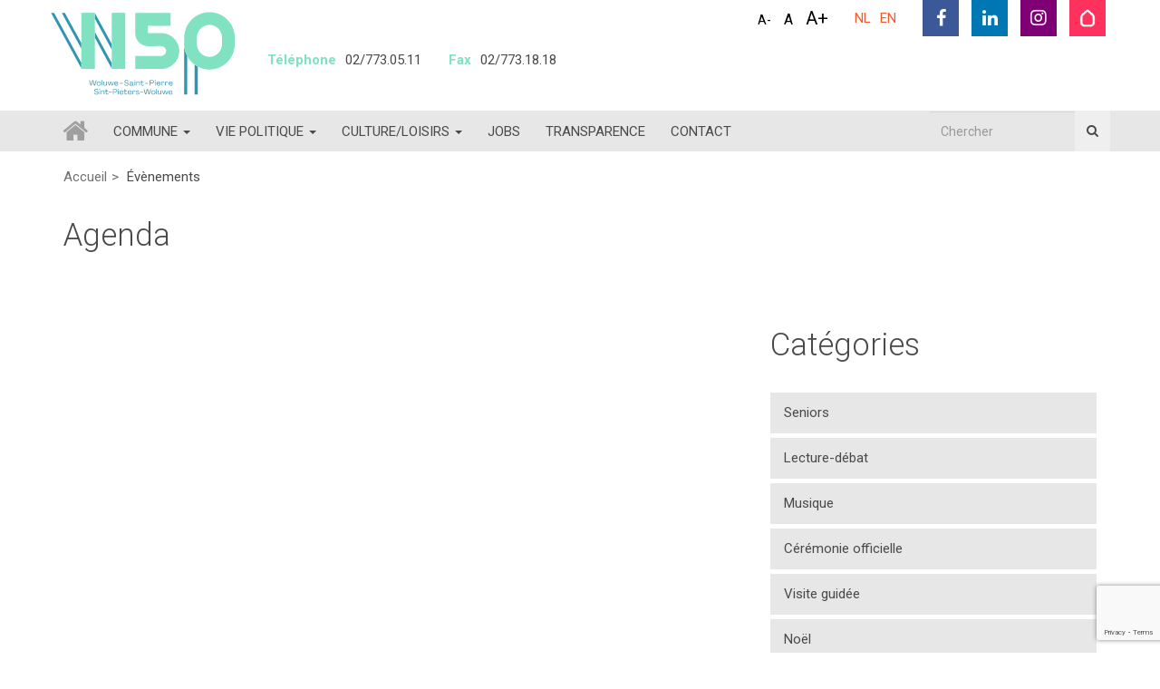

--- FILE ---
content_type: text/html; charset=UTF-8
request_url: https://www.woluwe1150.be/2018/10/?post_type=tribe_events
body_size: 28451
content:

<!doctype html>
<html lang="fr-FR">
<head>

    <meta charset="utf-8">
<script type="text/javascript">
/* <![CDATA[ */
var gform;gform||(document.addEventListener("gform_main_scripts_loaded",function(){gform.scriptsLoaded=!0}),document.addEventListener("gform/theme/scripts_loaded",function(){gform.themeScriptsLoaded=!0}),window.addEventListener("DOMContentLoaded",function(){gform.domLoaded=!0}),gform={domLoaded:!1,scriptsLoaded:!1,themeScriptsLoaded:!1,isFormEditor:()=>"function"==typeof InitializeEditor,callIfLoaded:function(o){return!(!gform.domLoaded||!gform.scriptsLoaded||!gform.themeScriptsLoaded&&!gform.isFormEditor()||(gform.isFormEditor()&&console.warn("The use of gform.initializeOnLoaded() is deprecated in the form editor context and will be removed in Gravity Forms 3.1."),o(),0))},initializeOnLoaded:function(o){gform.callIfLoaded(o)||(document.addEventListener("gform_main_scripts_loaded",()=>{gform.scriptsLoaded=!0,gform.callIfLoaded(o)}),document.addEventListener("gform/theme/scripts_loaded",()=>{gform.themeScriptsLoaded=!0,gform.callIfLoaded(o)}),window.addEventListener("DOMContentLoaded",()=>{gform.domLoaded=!0,gform.callIfLoaded(o)}))},hooks:{action:{},filter:{}},addAction:function(o,r,e,t){gform.addHook("action",o,r,e,t)},addFilter:function(o,r,e,t){gform.addHook("filter",o,r,e,t)},doAction:function(o){gform.doHook("action",o,arguments)},applyFilters:function(o){return gform.doHook("filter",o,arguments)},removeAction:function(o,r){gform.removeHook("action",o,r)},removeFilter:function(o,r,e){gform.removeHook("filter",o,r,e)},addHook:function(o,r,e,t,n){null==gform.hooks[o][r]&&(gform.hooks[o][r]=[]);var d=gform.hooks[o][r];null==n&&(n=r+"_"+d.length),gform.hooks[o][r].push({tag:n,callable:e,priority:t=null==t?10:t})},doHook:function(r,o,e){var t;if(e=Array.prototype.slice.call(e,1),null!=gform.hooks[r][o]&&((o=gform.hooks[r][o]).sort(function(o,r){return o.priority-r.priority}),o.forEach(function(o){"function"!=typeof(t=o.callable)&&(t=window[t]),"action"==r?t.apply(null,e):e[0]=t.apply(null,e)})),"filter"==r)return e[0]},removeHook:function(o,r,t,n){var e;null!=gform.hooks[o][r]&&(e=(e=gform.hooks[o][r]).filter(function(o,r,e){return!!(null!=n&&n!=o.tag||null!=t&&t!=o.priority)}),gform.hooks[o][r]=e)}});
/* ]]> */
</script>

    <meta http-equiv="x-ua-compatible" content="ie=edge">
    <meta name="viewport" content="initial-scale=1, maximum-scale=1">

    <link rel="apple-touch-icon" sizes="180x180" href="https://www.woluwe1150.be/app/themes/stem/favicons/apple-touch-icon.png">
    <link rel="icon" type="image/png" sizes="32x32" href="https://www.woluwe1150.be/app/themes/stem/favicons/favicon-32x32.png">
    <link rel="icon" type="image/png" sizes="16x16" href="https://www.woluwe1150.be/app/themes/stem/favicons/favicon-16x16.png">
    <link rel="manifest" href="https://www.woluwe1150.be/app/themes/stem/favicons/manifest.json">
    <link rel="mask-icon" href="https://www.woluwe1150.be/app/themes/stem/favicons/safari-pinned-tab.svg" color="#fab400">
    <link rel="shortcut icon" href="https://www.woluwe1150.be/app/themes/stem/favicons/favicon.ico">
    <meta name="msapplication-config" content="https://www.woluwe1150.be/app/themes/stem/favicons/browserconfig.xml">
    <meta name="theme-color" content="#ffffff">

	<link rel='stylesheet' id='tribe-events-views-v2-bootstrap-datepicker-styles-css' href='https://www.woluwe1150.be/app/plugins/the-events-calendar/vendor/bootstrap-datepicker/css/bootstrap-datepicker.standalone.min.css?ver=6.13.2' type='text/css' media='all' />
<link rel='stylesheet' id='tec-variables-skeleton-css' href='https://www.woluwe1150.be/app/plugins/the-events-calendar/common/build/css/variables-skeleton.css?ver=6.8.0' type='text/css' media='all' />
<link rel='stylesheet' id='tribe-common-skeleton-style-css' href='https://www.woluwe1150.be/app/plugins/the-events-calendar/common/build/css/common-skeleton.css?ver=6.8.0' type='text/css' media='all' />
<link rel='stylesheet' id='tribe-tooltipster-css-css' href='https://www.woluwe1150.be/app/plugins/the-events-calendar/common/vendor/tooltipster/tooltipster.bundle.min.css?ver=6.8.0' type='text/css' media='all' />
<link rel='stylesheet' id='tribe-events-views-v2-skeleton-css' href='https://www.woluwe1150.be/app/plugins/the-events-calendar/build/css/views-skeleton.css?ver=6.13.2' type='text/css' media='all' />
<link rel='stylesheet' id='tec-variables-full-css' href='https://www.woluwe1150.be/app/plugins/the-events-calendar/common/build/css/variables-full.css?ver=6.8.0' type='text/css' media='all' />
<link rel='stylesheet' id='tribe-common-full-style-css' href='https://www.woluwe1150.be/app/plugins/the-events-calendar/common/build/css/common-full.css?ver=6.8.0' type='text/css' media='all' />
<link rel='stylesheet' id='tribe-events-views-v2-full-css' href='https://www.woluwe1150.be/app/plugins/the-events-calendar/build/css/views-full.css?ver=6.13.2' type='text/css' media='all' />
<link rel='stylesheet' id='tribe-events-views-v2-print-css' href='https://www.woluwe1150.be/app/plugins/the-events-calendar/build/css/views-print.css?ver=6.13.2' type='text/css' media='print' />
<meta name='robots' content='noindex, follow' />
	<style>img:is([sizes="auto" i], [sizes^="auto," i]) { contain-intrinsic-size: 3000px 1500px }</style>
	<link rel="alternate" hreflang="fr" href="https://www.woluwe1150.be/" />
<link rel="alternate" hreflang="nl" href="https://www.woluwe1150.be/nl/" />
<link rel="alternate" hreflang="en" href="https://www.woluwe1150.be/en/" />
<link rel="alternate" hreflang="x-default" href="https://www.woluwe1150.be/" />

	<!-- This site is optimized with the Yoast SEO plugin v24.9 - https://yoast.com/wordpress/plugins/seo/ -->
	<title>Évènements depuis 16 mai 2024 &#8211; 28 mai 2024 &#8211; Woluwe Saint Pierre</title>
	<meta property="og:locale" content="fr_FR" />
	<meta property="og:type" content="website" />
	<meta property="og:title" content="octobre 2018 - Woluwe Saint Pierre" />
	<meta property="og:url" content="https://www.woluwe1150.be/2018/10/" />
	<meta property="og:site_name" content="Woluwe Saint Pierre" />
	<meta property="og:image" content="https://www.woluwe1150.be/app/uploads/2018/04/header.jpg" />
	<meta property="og:image:width" content="1200" />
	<meta property="og:image:height" content="801" />
	<meta property="og:image:type" content="image/jpeg" />
	<meta name="twitter:card" content="summary_large_image" />
	<script type="application/ld+json" class="yoast-schema-graph">{"@context":"https://schema.org","@graph":[{"@type":"CollectionPage","@id":"https://www.woluwe1150.be/2018/10/","url":"https://www.woluwe1150.be/2018/10/","name":"octobre 2018 - Woluwe Saint Pierre","isPartOf":{"@id":"https://www.woluwe1150.be/#website"},"breadcrumb":{"@id":"https://www.woluwe1150.be/2018/10/#breadcrumb"},"inLanguage":"fr-FR"},{"@type":"BreadcrumbList","@id":"https://www.woluwe1150.be/2018/10/#breadcrumb","itemListElement":[{"@type":"ListItem","position":1,"name":"Home","item":"https://www.woluwe1150.be/"},{"@type":"ListItem","position":2,"name":"Archives for octobre 2018"}]},{"@type":"WebSite","@id":"https://www.woluwe1150.be/#website","url":"https://www.woluwe1150.be/","name":"Woluwe Saint Pierre","description":".","potentialAction":[{"@type":"SearchAction","target":{"@type":"EntryPoint","urlTemplate":"https://www.woluwe1150.be/?s={search_term_string}"},"query-input":{"@type":"PropertyValueSpecification","valueRequired":true,"valueName":"search_term_string"}}],"inLanguage":"fr-FR"}]}</script>
	<!-- / Yoast SEO plugin. -->


<link rel='dns-prefetch' href='//www.google.com' />
<link href='https://fonts.gstatic.com' crossorigin rel='preconnect' />
<link rel="alternate" type="application/rss+xml" title="Woluwe Saint Pierre &raquo; Flux pour Évènements" href="https://www.woluwe1150.be/events/feed/" />
<link rel='stylesheet' id='wp-block-library-css' href='https://www.woluwe1150.be/wp/wp-includes/css/dist/block-library/style.min.css' type='text/css' media='all' />
<style id='classic-theme-styles-inline-css' type='text/css'>
/*! This file is auto-generated */
.wp-block-button__link{color:#fff;background-color:#32373c;border-radius:9999px;box-shadow:none;text-decoration:none;padding:calc(.667em + 2px) calc(1.333em + 2px);font-size:1.125em}.wp-block-file__button{background:#32373c;color:#fff;text-decoration:none}
</style>
<style id='global-styles-inline-css' type='text/css'>
:root{--wp--preset--aspect-ratio--square: 1;--wp--preset--aspect-ratio--4-3: 4/3;--wp--preset--aspect-ratio--3-4: 3/4;--wp--preset--aspect-ratio--3-2: 3/2;--wp--preset--aspect-ratio--2-3: 2/3;--wp--preset--aspect-ratio--16-9: 16/9;--wp--preset--aspect-ratio--9-16: 9/16;--wp--preset--color--black: #000000;--wp--preset--color--cyan-bluish-gray: #abb8c3;--wp--preset--color--white: #ffffff;--wp--preset--color--pale-pink: #f78da7;--wp--preset--color--vivid-red: #cf2e2e;--wp--preset--color--luminous-vivid-orange: #ff6900;--wp--preset--color--luminous-vivid-amber: #fcb900;--wp--preset--color--light-green-cyan: #7bdcb5;--wp--preset--color--vivid-green-cyan: #00d084;--wp--preset--color--pale-cyan-blue: #8ed1fc;--wp--preset--color--vivid-cyan-blue: #0693e3;--wp--preset--color--vivid-purple: #9b51e0;--wp--preset--gradient--vivid-cyan-blue-to-vivid-purple: linear-gradient(135deg,rgba(6,147,227,1) 0%,rgb(155,81,224) 100%);--wp--preset--gradient--light-green-cyan-to-vivid-green-cyan: linear-gradient(135deg,rgb(122,220,180) 0%,rgb(0,208,130) 100%);--wp--preset--gradient--luminous-vivid-amber-to-luminous-vivid-orange: linear-gradient(135deg,rgba(252,185,0,1) 0%,rgba(255,105,0,1) 100%);--wp--preset--gradient--luminous-vivid-orange-to-vivid-red: linear-gradient(135deg,rgba(255,105,0,1) 0%,rgb(207,46,46) 100%);--wp--preset--gradient--very-light-gray-to-cyan-bluish-gray: linear-gradient(135deg,rgb(238,238,238) 0%,rgb(169,184,195) 100%);--wp--preset--gradient--cool-to-warm-spectrum: linear-gradient(135deg,rgb(74,234,220) 0%,rgb(151,120,209) 20%,rgb(207,42,186) 40%,rgb(238,44,130) 60%,rgb(251,105,98) 80%,rgb(254,248,76) 100%);--wp--preset--gradient--blush-light-purple: linear-gradient(135deg,rgb(255,206,236) 0%,rgb(152,150,240) 100%);--wp--preset--gradient--blush-bordeaux: linear-gradient(135deg,rgb(254,205,165) 0%,rgb(254,45,45) 50%,rgb(107,0,62) 100%);--wp--preset--gradient--luminous-dusk: linear-gradient(135deg,rgb(255,203,112) 0%,rgb(199,81,192) 50%,rgb(65,88,208) 100%);--wp--preset--gradient--pale-ocean: linear-gradient(135deg,rgb(255,245,203) 0%,rgb(182,227,212) 50%,rgb(51,167,181) 100%);--wp--preset--gradient--electric-grass: linear-gradient(135deg,rgb(202,248,128) 0%,rgb(113,206,126) 100%);--wp--preset--gradient--midnight: linear-gradient(135deg,rgb(2,3,129) 0%,rgb(40,116,252) 100%);--wp--preset--font-size--small: 13px;--wp--preset--font-size--medium: 20px;--wp--preset--font-size--large: 36px;--wp--preset--font-size--x-large: 42px;--wp--preset--spacing--20: 0.44rem;--wp--preset--spacing--30: 0.67rem;--wp--preset--spacing--40: 1rem;--wp--preset--spacing--50: 1.5rem;--wp--preset--spacing--60: 2.25rem;--wp--preset--spacing--70: 3.38rem;--wp--preset--spacing--80: 5.06rem;--wp--preset--shadow--natural: 6px 6px 9px rgba(0, 0, 0, 0.2);--wp--preset--shadow--deep: 12px 12px 50px rgba(0, 0, 0, 0.4);--wp--preset--shadow--sharp: 6px 6px 0px rgba(0, 0, 0, 0.2);--wp--preset--shadow--outlined: 6px 6px 0px -3px rgba(255, 255, 255, 1), 6px 6px rgba(0, 0, 0, 1);--wp--preset--shadow--crisp: 6px 6px 0px rgba(0, 0, 0, 1);}:where(.is-layout-flex){gap: 0.5em;}:where(.is-layout-grid){gap: 0.5em;}body .is-layout-flex{display: flex;}.is-layout-flex{flex-wrap: wrap;align-items: center;}.is-layout-flex > :is(*, div){margin: 0;}body .is-layout-grid{display: grid;}.is-layout-grid > :is(*, div){margin: 0;}:where(.wp-block-columns.is-layout-flex){gap: 2em;}:where(.wp-block-columns.is-layout-grid){gap: 2em;}:where(.wp-block-post-template.is-layout-flex){gap: 1.25em;}:where(.wp-block-post-template.is-layout-grid){gap: 1.25em;}.has-black-color{color: var(--wp--preset--color--black) !important;}.has-cyan-bluish-gray-color{color: var(--wp--preset--color--cyan-bluish-gray) !important;}.has-white-color{color: var(--wp--preset--color--white) !important;}.has-pale-pink-color{color: var(--wp--preset--color--pale-pink) !important;}.has-vivid-red-color{color: var(--wp--preset--color--vivid-red) !important;}.has-luminous-vivid-orange-color{color: var(--wp--preset--color--luminous-vivid-orange) !important;}.has-luminous-vivid-amber-color{color: var(--wp--preset--color--luminous-vivid-amber) !important;}.has-light-green-cyan-color{color: var(--wp--preset--color--light-green-cyan) !important;}.has-vivid-green-cyan-color{color: var(--wp--preset--color--vivid-green-cyan) !important;}.has-pale-cyan-blue-color{color: var(--wp--preset--color--pale-cyan-blue) !important;}.has-vivid-cyan-blue-color{color: var(--wp--preset--color--vivid-cyan-blue) !important;}.has-vivid-purple-color{color: var(--wp--preset--color--vivid-purple) !important;}.has-black-background-color{background-color: var(--wp--preset--color--black) !important;}.has-cyan-bluish-gray-background-color{background-color: var(--wp--preset--color--cyan-bluish-gray) !important;}.has-white-background-color{background-color: var(--wp--preset--color--white) !important;}.has-pale-pink-background-color{background-color: var(--wp--preset--color--pale-pink) !important;}.has-vivid-red-background-color{background-color: var(--wp--preset--color--vivid-red) !important;}.has-luminous-vivid-orange-background-color{background-color: var(--wp--preset--color--luminous-vivid-orange) !important;}.has-luminous-vivid-amber-background-color{background-color: var(--wp--preset--color--luminous-vivid-amber) !important;}.has-light-green-cyan-background-color{background-color: var(--wp--preset--color--light-green-cyan) !important;}.has-vivid-green-cyan-background-color{background-color: var(--wp--preset--color--vivid-green-cyan) !important;}.has-pale-cyan-blue-background-color{background-color: var(--wp--preset--color--pale-cyan-blue) !important;}.has-vivid-cyan-blue-background-color{background-color: var(--wp--preset--color--vivid-cyan-blue) !important;}.has-vivid-purple-background-color{background-color: var(--wp--preset--color--vivid-purple) !important;}.has-black-border-color{border-color: var(--wp--preset--color--black) !important;}.has-cyan-bluish-gray-border-color{border-color: var(--wp--preset--color--cyan-bluish-gray) !important;}.has-white-border-color{border-color: var(--wp--preset--color--white) !important;}.has-pale-pink-border-color{border-color: var(--wp--preset--color--pale-pink) !important;}.has-vivid-red-border-color{border-color: var(--wp--preset--color--vivid-red) !important;}.has-luminous-vivid-orange-border-color{border-color: var(--wp--preset--color--luminous-vivid-orange) !important;}.has-luminous-vivid-amber-border-color{border-color: var(--wp--preset--color--luminous-vivid-amber) !important;}.has-light-green-cyan-border-color{border-color: var(--wp--preset--color--light-green-cyan) !important;}.has-vivid-green-cyan-border-color{border-color: var(--wp--preset--color--vivid-green-cyan) !important;}.has-pale-cyan-blue-border-color{border-color: var(--wp--preset--color--pale-cyan-blue) !important;}.has-vivid-cyan-blue-border-color{border-color: var(--wp--preset--color--vivid-cyan-blue) !important;}.has-vivid-purple-border-color{border-color: var(--wp--preset--color--vivid-purple) !important;}.has-vivid-cyan-blue-to-vivid-purple-gradient-background{background: var(--wp--preset--gradient--vivid-cyan-blue-to-vivid-purple) !important;}.has-light-green-cyan-to-vivid-green-cyan-gradient-background{background: var(--wp--preset--gradient--light-green-cyan-to-vivid-green-cyan) !important;}.has-luminous-vivid-amber-to-luminous-vivid-orange-gradient-background{background: var(--wp--preset--gradient--luminous-vivid-amber-to-luminous-vivid-orange) !important;}.has-luminous-vivid-orange-to-vivid-red-gradient-background{background: var(--wp--preset--gradient--luminous-vivid-orange-to-vivid-red) !important;}.has-very-light-gray-to-cyan-bluish-gray-gradient-background{background: var(--wp--preset--gradient--very-light-gray-to-cyan-bluish-gray) !important;}.has-cool-to-warm-spectrum-gradient-background{background: var(--wp--preset--gradient--cool-to-warm-spectrum) !important;}.has-blush-light-purple-gradient-background{background: var(--wp--preset--gradient--blush-light-purple) !important;}.has-blush-bordeaux-gradient-background{background: var(--wp--preset--gradient--blush-bordeaux) !important;}.has-luminous-dusk-gradient-background{background: var(--wp--preset--gradient--luminous-dusk) !important;}.has-pale-ocean-gradient-background{background: var(--wp--preset--gradient--pale-ocean) !important;}.has-electric-grass-gradient-background{background: var(--wp--preset--gradient--electric-grass) !important;}.has-midnight-gradient-background{background: var(--wp--preset--gradient--midnight) !important;}.has-small-font-size{font-size: var(--wp--preset--font-size--small) !important;}.has-medium-font-size{font-size: var(--wp--preset--font-size--medium) !important;}.has-large-font-size{font-size: var(--wp--preset--font-size--large) !important;}.has-x-large-font-size{font-size: var(--wp--preset--font-size--x-large) !important;}
:where(.wp-block-post-template.is-layout-flex){gap: 1.25em;}:where(.wp-block-post-template.is-layout-grid){gap: 1.25em;}
:where(.wp-block-columns.is-layout-flex){gap: 2em;}:where(.wp-block-columns.is-layout-grid){gap: 2em;}
:root :where(.wp-block-pullquote){font-size: 1.5em;line-height: 1.6;}
</style>
<link rel='stylesheet' id='yop-public-css' href='https://www.woluwe1150.be/app/plugins/yop-poll/public/assets/css/yop-poll-public-6.5.37.css' type='text/css' media='all' />
<link rel='stylesheet' id='wpml-legacy-vertical-list-0-css' href='https://www.woluwe1150.be/app/plugins/wpml-multilingual-cms/templates/language-switchers/legacy-list-vertical/style.min.css?ver=1' type='text/css' media='all' />
<style id='wpml-legacy-vertical-list-0-inline-css' type='text/css'>
.wpml-ls-statics-shortcode_actions{background-color:#eeeeee;}.wpml-ls-statics-shortcode_actions, .wpml-ls-statics-shortcode_actions .wpml-ls-sub-menu, .wpml-ls-statics-shortcode_actions a {border-color:#cdcdcd;}.wpml-ls-statics-shortcode_actions a, .wpml-ls-statics-shortcode_actions .wpml-ls-sub-menu a, .wpml-ls-statics-shortcode_actions .wpml-ls-sub-menu a:link, .wpml-ls-statics-shortcode_actions li:not(.wpml-ls-current-language) .wpml-ls-link, .wpml-ls-statics-shortcode_actions li:not(.wpml-ls-current-language) .wpml-ls-link:link {color:#444444;background-color:#ffffff;}.wpml-ls-statics-shortcode_actions .wpml-ls-sub-menu a:hover,.wpml-ls-statics-shortcode_actions .wpml-ls-sub-menu a:focus, .wpml-ls-statics-shortcode_actions .wpml-ls-sub-menu a:link:hover, .wpml-ls-statics-shortcode_actions .wpml-ls-sub-menu a:link:focus {color:#000000;background-color:#eeeeee;}.wpml-ls-statics-shortcode_actions .wpml-ls-current-language > a {color:#444444;background-color:#ffffff;}.wpml-ls-statics-shortcode_actions .wpml-ls-current-language:hover>a, .wpml-ls-statics-shortcode_actions .wpml-ls-current-language>a:focus {color:#000000;background-color:#eeeeee;}
</style>
<link rel='stylesheet' id='cms-navigation-style-base-css' href='https://www.woluwe1150.be/app/plugins/wpml-cms-nav/res/css/cms-navigation-base.css?ver=1.5.5' type='text/css' media='screen' />
<link rel='stylesheet' id='cms-navigation-style-css' href='https://www.woluwe1150.be/app/plugins/wpml-cms-nav/res/css/cms-navigation.css?ver=1.5.5' type='text/css' media='screen' />
<style id='akismet-widget-style-inline-css' type='text/css'>

			.a-stats {
				--akismet-color-mid-green: #357b49;
				--akismet-color-white: #fff;
				--akismet-color-light-grey: #f6f7f7;

				max-width: 350px;
				width: auto;
			}

			.a-stats * {
				all: unset;
				box-sizing: border-box;
			}

			.a-stats strong {
				font-weight: 600;
			}

			.a-stats a.a-stats__link,
			.a-stats a.a-stats__link:visited,
			.a-stats a.a-stats__link:active {
				background: var(--akismet-color-mid-green);
				border: none;
				box-shadow: none;
				border-radius: 8px;
				color: var(--akismet-color-white);
				cursor: pointer;
				display: block;
				font-family: -apple-system, BlinkMacSystemFont, 'Segoe UI', 'Roboto', 'Oxygen-Sans', 'Ubuntu', 'Cantarell', 'Helvetica Neue', sans-serif;
				font-weight: 500;
				padding: 12px;
				text-align: center;
				text-decoration: none;
				transition: all 0.2s ease;
			}

			/* Extra specificity to deal with TwentyTwentyOne focus style */
			.widget .a-stats a.a-stats__link:focus {
				background: var(--akismet-color-mid-green);
				color: var(--akismet-color-white);
				text-decoration: none;
			}

			.a-stats a.a-stats__link:hover {
				filter: brightness(110%);
				box-shadow: 0 4px 12px rgba(0, 0, 0, 0.06), 0 0 2px rgba(0, 0, 0, 0.16);
			}

			.a-stats .count {
				color: var(--akismet-color-white);
				display: block;
				font-size: 1.5em;
				line-height: 1.4;
				padding: 0 13px;
				white-space: nowrap;
			}
		
</style>
<link rel='stylesheet' id='tablepress-default-css' href='https://www.woluwe1150.be/app/plugins/tablepress/css/build/default.css?ver=3.1.3' type='text/css' media='all' />
<link rel='stylesheet' id='main-css' href='https://www.woluwe1150.be/app/themes/stem/dist/css/main.css?ver=20260109163211' type='text/css' media='all' />
<script type="text/javascript" src="https://www.woluwe1150.be/app/themes/stem/dist/js/vendor/jquery.min.js?ver=20260109163203" id="jquery-js"></script>
<script type="text/javascript" defer='defer' src="https://www.woluwe1150.be/app/plugins/gravityforms/js/jquery.json.min.js?ver=2.9.25" id="gform_json-js"></script>
<script type="text/javascript" id="gform_gravityforms-js-extra">
/* <![CDATA[ */
var gf_global = {"gf_currency_config":{"name":"Euro","symbol_left":"","symbol_right":"&#8364;","symbol_padding":" ","thousand_separator":".","decimal_separator":",","decimals":2,"code":"EUR"},"base_url":"https:\/\/www.woluwe1150.be\/app\/plugins\/gravityforms","number_formats":[],"spinnerUrl":"https:\/\/www.woluwe1150.be\/app\/plugins\/gravityforms\/images\/spinner.svg","version_hash":"e8dd5e2a328a8449cb9870a26822b442","strings":{"newRowAdded":"Nouvelle ligne ajout\u00e9e.","rowRemoved":"Rang\u00e9e supprim\u00e9e","formSaved":"Le formulaire a \u00e9t\u00e9 enregistr\u00e9. Le contenu contient le lien pour retourner et terminer le formulaire."}};
var gform_i18n = {"datepicker":{"days":{"monday":"Lun","tuesday":"Mar","wednesday":"Mer","thursday":"Jeu","friday":"Ven","saturday":"Sam","sunday":"Dim"},"months":{"january":"Janvier","february":"F\u00e9vrier","march":"Mars","april":"Avril","may":"Mai","june":"Juin","july":"Juillet","august":"Ao\u00fbt","september":"Septembre","october":"Octobre","november":"Novembre","december":"D\u00e9cembre"},"firstDay":1,"iconText":"S\u00e9lectionner une date"}};
var gf_legacy_multi = [""];
var gform_gravityforms = {"strings":{"invalid_file_extension":"Ce type de fichier n\u2019est pas autoris\u00e9. Seuls les formats suivants sont autoris\u00e9s\u00a0:","delete_file":"Supprimer ce fichier","in_progress":"en cours","file_exceeds_limit":"Le fichier d\u00e9passe la taille autoris\u00e9e.","illegal_extension":"Ce type de fichier n\u2019est pas autoris\u00e9.","max_reached":"Nombre de fichiers maximal atteint","unknown_error":"Une erreur s\u2019est produite lors de la sauvegarde du fichier sur le serveur","currently_uploading":"Veuillez attendre la fin de l\u2019envoi","cancel":"Annuler","cancel_upload":"Annuler cet envoi","cancelled":"Annul\u00e9","error":"Erreur","message":"Message"},"vars":{"images_url":"https:\/\/www.woluwe1150.be\/app\/plugins\/gravityforms\/images"}};
/* ]]> */
</script>
<script type="text/javascript" defer='defer' src="https://www.woluwe1150.be/app/plugins/gravityforms/js/gravityforms.min.js?ver=2.9.25" id="gform_gravityforms-js"></script>
<script type="text/javascript" defer='defer' src="https://www.woluwe1150.be/app/plugins/gravityforms/assets/js/dist/utils.min.js?ver=48a3755090e76a154853db28fc254681" id="gform_gravityforms_utils-js"></script>
<script type="text/javascript" id="wpml-cookie-js-extra">
/* <![CDATA[ */
var wpml_cookies = {"wp-wpml_current_language":{"value":"fr","expires":1,"path":"\/"}};
var wpml_cookies = {"wp-wpml_current_language":{"value":"fr","expires":1,"path":"\/"}};
/* ]]> */
</script>
<script type="text/javascript" src="https://www.woluwe1150.be/app/plugins/wpml-multilingual-cms/res/js/cookies/language-cookie.js?ver=472900" id="wpml-cookie-js" defer="defer" data-wp-strategy="defer"></script>
<script type="text/javascript" src="https://www.woluwe1150.be/app/plugins/the-events-calendar/common/build/js/tribe-common.js?ver=9c44e11f3503a33e9540" id="tribe-common-js"></script>
<script type="text/javascript" src="https://www.woluwe1150.be/app/plugins/the-events-calendar/build/js/views/breakpoints.js?ver=4208de2df2852e0b91ec" id="tribe-events-views-v2-breakpoints-js"></script>
<script type="text/javascript" id="yop-public-js-extra">
/* <![CDATA[ */
var objectL10n = {"yopPollParams":{"urlParams":{"ajax":"https:\/\/www.woluwe1150.be\/wp\/wp-admin\/admin-ajax.php","wpLogin":"https:\/\/www.woluwe1150.be\/wp\/wp-login.php?redirect_to=https%3A%2F%2Fwww.woluwe1150.be%2Fwp%2Fwp-admin%2Fadmin-ajax.php%3Faction%3Dyop_poll_record_wordpress_vote"},"apiParams":{"reCaptcha":{"siteKey":""},"reCaptchaV2Invisible":{"siteKey":""},"reCaptchaV3":{"siteKey":""},"hCaptcha":{"siteKey":""},"cloudflareTurnstile":{"siteKey":""}},"captchaParams":{"imgPath":"https:\/\/www.woluwe1150.be\/app\/plugins\/yop-poll\/public\/assets\/img\/","url":"https:\/\/www.woluwe1150.be\/app\/plugins\/yop-poll\/app.php","accessibilityAlt":"Sound icon","accessibilityTitle":"Accessibility option: listen to a question and answer it!","accessibilityDescription":"Type below the <strong>answer<\/strong> to what you hear. Numbers or words:","explanation":"Click or touch the <strong>ANSWER<\/strong>","refreshAlt":"Refresh\/reload icon","refreshTitle":"Refresh\/reload: get new images and accessibility option!"},"voteParams":{"invalidPoll":"Invalid Poll","noAnswersSelected":"No answer selected","minAnswersRequired":"At least {min_answers_allowed} answer(s) required","maxAnswersRequired":"A max of {max_answers_allowed} answer(s) accepted","noAnswerForOther":"No other answer entered","noValueForCustomField":"{custom_field_name} is required","tooManyCharsForCustomField":"Text for {custom_field_name} is too long","consentNotChecked":"You must agree to our terms and conditions","noCaptchaSelected":"Captcha is required","thankYou":"Thank you for your vote"},"resultsParams":{"singleVote":"vote","multipleVotes":"votes","singleAnswer":"answer","multipleAnswers":"answers"}}};
/* ]]> */
</script>
<script type="text/javascript" src="https://www.woluwe1150.be/app/plugins/yop-poll/public/assets/js/yop-poll-public-6.5.37.min.js" id="yop-public-js"></script>
<link rel="https://api.w.org/" href="https://www.woluwe1150.be/wp-json/" /><meta name="generator" content="WPML ver:4.7.2 stt:38,1,4;" />
<meta name="tec-api-version" content="v1"><meta name="tec-api-origin" content="https://www.woluwe1150.be"><link rel="alternate" href="https://www.woluwe1150.be/wp-json/tribe/events/v1/" /><script>window.__app = {"lang":"fr"};</script></head>

    <body class="date post-type-archive post-type-archive-tribe_events wp-theme-stem tribe-no-js page-template-stem tribe-filter-live fr" itemscope="itemscope" itemtype="http://schema.org/WebPage">

        <!--[if lt IE 9]>
            <div class="alert alert-warning">
                            </div>
        <![endif]-->

        
<header class="main-header" role="banner" itemscope="itemscope" itemtype="http://schema.org/WPHeader">
    <div id="navbar" class="navbar navbar-default navbar-fixed-top">
        <div class="container">

            <div class="row">

                <div class="navbar-header">

                    <div class="navbar-header--flex">
                        <a class="navbar-brand" href="https://www.woluwe1150.be/" itemprop="url">
                        <svg version="1.1" id="Calque_1" xmlns="http://www.w3.org/2000/svg" xmlns:xlink="http://www.w3.org/1999/xlink" x="0px" y="0px" viewBox="0 0 355.11 163.33" style="enable-background:new 0 0 355.11 163.33;" xml:space="preserve">
                            <style type="text/css">
                                .st0{fill:#3094b4;}
                                .st1{fill:#81e2c1;}
                            </style>
                            <g>
                                <polygon class="st0" points="276.88,34.42 276.88,34.51 276.93,34.42 276.88,34.42 	"/>
                                <polygon class="st0" points="74.95,132.74 76.21,132.74 78.9,141.91 81.21,132.74 83.11,132.74 85.41,141.91 88.1,132.74
                                    89.36,132.74 86.34,143.09 84.53,143.09 82.15,133.93 79.78,143.09 77.98,143.09 74.95,132.74 	"/>
                                <path class="st0" d="M91.57,142.87c-0.6-0.34-1.06-0.82-1.4-1.42s-0.51-1.29-0.51-2.06c0-0.77,0.17-1.46,0.51-2.07
                                    s0.8-1.08,1.4-1.42c0.6-0.34,1.28-0.51,2.04-0.51c0.77,0,1.46,0.17,2.06,0.51c0.6,0.34,1.06,0.82,1.4,1.42s0.51,1.3,0.51,2.07
                                    c0,0.76-0.17,1.45-0.51,2.06s-0.81,1.08-1.4,1.42c-0.6,0.34-1.28,0.51-2.06,0.51C92.84,143.39,92.16,143.22,91.57,142.87
                                    L91.57,142.87z M95.07,141.99c0.43-0.26,0.77-0.61,1.01-1.07c0.24-0.45,0.36-0.96,0.36-1.53c0-0.57-0.12-1.08-0.36-1.53
                                    c-0.24-0.45-0.58-0.81-1.01-1.06c-0.44-0.26-0.92-0.38-1.46-0.38s-1.02,0.13-1.45,0.38c-0.43,0.25-0.77,0.61-1.01,1.06
                                    c-0.24,0.45-0.37,0.97-0.37,1.53c0,0.57,0.12,1.08,0.37,1.53c0.24,0.45,0.58,0.8,1.01,1.07c0.43,0.26,0.92,0.39,1.45,0.39
                                    S94.63,142.25,95.07,141.99L95.07,141.99z"/>
                                <polygon class="st0" points="99.32,132.3 100.43,132.3 100.43,143.09 99.32,143.09 99.32,132.3 	"/>
                                <path class="st0" d="M103.85,142.97c-0.46-0.28-0.82-0.67-1.08-1.16c-0.25-0.49-0.38-1.06-0.38-1.7v-4.43h1.12v4.43
                                    c0,0.44,0.09,0.83,0.26,1.17c0.17,0.34,0.41,0.6,0.73,0.8c0.31,0.2,0.68,0.29,1.1,0.29c0.42,0,0.81-0.1,1.18-0.32
                                    c0.37-0.21,0.66-0.5,0.88-0.87c0.22-0.37,0.33-0.78,0.33-1.24v-4.27h1.13v7.41h-1.01l-0.12-1.09c-0.25,0.43-0.6,0.77-1.07,1.01
                                    c-0.46,0.24-0.95,0.37-1.46,0.37C104.85,143.39,104.31,143.25,103.85,142.97L103.85,142.97z"/>
                                <polygon class="st0" points="110.56,135.68 111.74,135.68 113.74,141.99 115.67,135.68 117.08,135.68 119.07,142.01 121.05,135.68
                                    122.21,135.68 119.77,143.09 118.33,143.09 116.38,136.86 114.48,143.09 113.03,143.09 110.56,135.68 	"/>
                                <path class="st0" d="M128.75,135.89c0.54,0.33,0.97,0.8,1.27,1.4c0.3,0.6,0.46,1.28,0.47,2.03c0,0.07,0,0.14,0,0.21
                                    c0,0.07,0,0.15-0.01,0.23h-6.24c0.05,0.51,0.2,0.96,0.47,1.36c0.26,0.4,0.61,0.7,1.04,0.93c0.43,0.22,0.91,0.33,1.44,0.33
                                    c0.57,0,1.08-0.13,1.55-0.4c0.46-0.26,0.8-0.6,1.01-1.01l0.97,0.4c-0.25,0.6-0.7,1.08-1.34,1.46c-0.64,0.38-1.37,0.57-2.19,0.57
                                    c-0.78,0-1.49-0.17-2.11-0.52c-0.62-0.35-1.11-0.83-1.46-1.46c-0.35-0.63-0.53-1.33-0.53-2.1c0-0.74,0.16-1.41,0.48-2.01
                                    s0.77-1.07,1.35-1.4c0.58-0.34,1.23-0.51,1.95-0.51C127.58,135.39,128.2,135.55,128.75,135.89L128.75,135.89z M125.61,136.71
                                    c-0.37,0.2-0.67,0.47-0.9,0.84c-0.23,0.36-0.39,0.77-0.46,1.23h5.05c-0.06-0.47-0.2-0.88-0.41-1.24c-0.22-0.36-0.5-0.63-0.85-0.83
                                    c-0.35-0.2-0.75-0.29-1.19-0.29C126.39,136.41,125.97,136.51,125.61,136.71L125.61,136.71z"/>
                                <polygon class="st0" points="133.45,138.37 139.47,138.37 139.47,139.38 133.45,139.38 133.45,138.37 	"/>
                                <path class="st0" d="M144.55,143.01c-0.65-0.3-1.18-0.73-1.59-1.27c-0.41-0.54-0.66-1.16-0.73-1.84l1.2-0.21
                                    c0.03,0.51,0.19,0.97,0.49,1.37c0.3,0.41,0.69,0.73,1.18,0.96c0.49,0.24,1.02,0.35,1.6,0.35c0.52,0,0.98-0.09,1.37-0.26
                                    c0.4-0.18,0.71-0.41,0.93-0.72c0.22-0.3,0.33-0.64,0.33-1.01c0-0.4-0.13-0.73-0.39-0.98c-0.26-0.25-0.58-0.44-0.96-0.57
                                    c-0.38-0.13-0.9-0.27-1.54-0.42c-0.82-0.18-1.47-0.35-1.93-0.51c-0.46-0.17-0.87-0.44-1.2-0.81c-0.34-0.37-0.51-0.88-0.51-1.54
                                    c0-0.61,0.15-1.15,0.44-1.63c0.29-0.48,0.71-0.86,1.24-1.13c0.53-0.27,1.14-0.41,1.83-0.41c0.62,0,1.18,0.12,1.7,0.36
                                    c0.51,0.24,0.94,0.58,1.28,1.01c0.34,0.44,0.55,0.93,0.65,1.49l-1.16,0.29c-0.07-0.61-0.33-1.1-0.79-1.49
                                    c-0.46-0.39-1.01-0.58-1.67-0.58c-0.46,0-0.86,0.08-1.21,0.25c-0.35,0.17-0.62,0.4-0.81,0.68c-0.19,0.29-0.29,0.6-0.29,0.95
                                    c0,0.4,0.13,0.72,0.38,0.96c0.26,0.24,0.56,0.42,0.9,0.53c0.35,0.11,0.87,0.25,1.56,0.4c0.77,0.17,1.41,0.34,1.9,0.52
                                    c0.49,0.18,0.92,0.47,1.26,0.86c0.35,0.39,0.52,0.92,0.52,1.57c0,0.63-0.16,1.19-0.49,1.68c-0.32,0.49-0.78,0.88-1.36,1.17
                                    c-0.58,0.28-1.25,0.42-2,0.42C145.91,143.46,145.2,143.31,144.55,143.01L144.55,143.01z"/>
                                <path class="st0" d="M153.56,143.11c-0.44-0.19-0.78-0.45-1.03-0.79c-0.25-0.34-0.38-0.73-0.38-1.16c0-0.41,0.12-0.78,0.35-1.11
                                    s0.59-0.61,1.09-0.85c0.49-0.23,1.13-0.4,1.92-0.48l1.82-0.22c0.18-0.02,0.33-0.08,0.45-0.18c0.11-0.1,0.17-0.23,0.17-0.39
                                    c0-0.3-0.1-0.57-0.3-0.8c-0.2-0.23-0.47-0.41-0.79-0.54c-0.33-0.13-0.69-0.19-1.08-0.19c-0.45,0-0.85,0.09-1.21,0.26
                                    c-0.36,0.17-0.64,0.39-0.85,0.66c-0.21,0.27-0.33,0.55-0.35,0.83l-1.01-0.43c0.05-0.4,0.23-0.78,0.54-1.14
                                    c0.31-0.36,0.72-0.65,1.23-0.87c0.51-0.21,1.08-0.32,1.7-0.32c0.63,0,1.18,0.11,1.67,0.34c0.49,0.22,0.87,0.54,1.15,0.95
                                    c0.27,0.41,0.41,0.89,0.41,1.42v3.76c0,0.16,0.04,0.28,0.11,0.37c0.07,0.09,0.17,0.13,0.29,0.13c0.1,0,0.2-0.04,0.31-0.12
                                    c0.11-0.08,0.21-0.19,0.29-0.32l0.6,0.7c-0.16,0.24-0.38,0.42-0.65,0.56c-0.28,0.14-0.56,0.21-0.84,0.21
                                    c-0.36,0-0.66-0.11-0.89-0.35c-0.23-0.23-0.35-0.53-0.35-0.9v-0.28c-0.18,0.31-0.4,0.58-0.68,0.82c-0.28,0.23-0.6,0.41-0.98,0.53
                                    c-0.37,0.12-0.77,0.18-1.2,0.18C154.5,143.39,154,143.3,153.56,143.11L153.56,143.11z M156.63,142.05
                                    c0.41-0.21,0.72-0.51,0.95-0.87c0.23-0.37,0.34-0.79,0.34-1.26v-0.53l-2.29,0.28c-0.84,0.11-1.44,0.29-1.81,0.54
                                    c-0.36,0.25-0.54,0.56-0.54,0.93c0,0.37,0.18,0.67,0.55,0.89c0.37,0.22,0.84,0.34,1.43,0.34
                                    C155.77,142.38,156.23,142.27,156.63,142.05L156.63,142.05z"/>
                                <path class="st0" d="M162.03,134.06c-0.15-0.15-0.23-0.35-0.23-0.59c0-0.24,0.08-0.43,0.23-0.58c0.15-0.15,0.35-0.23,0.59-0.23
                                    c0.24,0,0.44,0.08,0.6,0.23c0.16,0.15,0.24,0.35,0.24,0.58c0,0.24-0.08,0.44-0.24,0.59c-0.16,0.15-0.36,0.23-0.6,0.23
                                    C162.38,134.29,162.19,134.21,162.03,134.06L162.03,134.06z M162.06,135.68h1.12v7.41h-1.12V135.68L162.06,135.68z"/>
                                <path class="st0" d="M165.36,135.68h1.01l0.1,1.09c0.26-0.43,0.61-0.77,1.07-1.01c0.46-0.24,0.95-0.37,1.47-0.37
                                    c0.61,0,1.14,0.14,1.61,0.43c0.47,0.28,0.82,0.67,1.08,1.17c0.25,0.5,0.38,1.06,0.38,1.68v4.43h-1.13v-4.43
                                    c0-0.43-0.08-0.82-0.25-1.16c-0.17-0.34-0.41-0.61-0.72-0.8c-0.31-0.19-0.68-0.29-1.1-0.29c-0.43,0-0.83,0.11-1.2,0.32
                                    c-0.37,0.21-0.66,0.5-0.88,0.87c-0.22,0.37-0.33,0.78-0.33,1.24v4.26h-1.12V135.68L165.36,135.68z"/>
                                <path class="st0" d="M175.78,143.09c-0.36-0.2-0.63-0.47-0.83-0.82c-0.2-0.35-0.29-0.74-0.29-1.18v-4.49h-1.63v-0.92h1.63v-2.2
                                    l1.12-0.26v2.47h3.32v0.92h-3.32v4.38c0,0.42,0.12,0.77,0.36,1.04c0.24,0.27,0.56,0.4,0.96,0.4c0.38,0,0.72-0.14,1.03-0.4
                                    c0.3-0.27,0.49-0.63,0.56-1.09l0.91,0.38c-0.1,0.63-0.39,1.13-0.89,1.51c-0.5,0.38-1.07,0.57-1.71,0.57
                                    C176.54,143.39,176.13,143.29,175.78,143.09L175.78,143.09z"/>
                                <polygon class="st0" points="181.89,138.37 187.91,138.37 187.91,139.38 181.89,139.38 181.89,138.37 	"/>
                                <path class="st0" d="M190.95,132.74h4.24c0.71,0,1.36,0.13,1.93,0.4c0.57,0.27,1.02,0.64,1.34,1.12c0.32,0.48,0.48,1.02,0.48,1.62
                                    c0,0.6-0.16,1.13-0.48,1.61s-0.77,0.85-1.34,1.12c-0.57,0.27-1.22,0.4-1.93,0.4h-3.05v4.08h-1.19V132.74L190.95,132.74z
                                    M195.19,137.91c0.48,0,0.91-0.09,1.3-0.26c0.39-0.18,0.69-0.42,0.91-0.73c0.22-0.31,0.33-0.65,0.33-1.04
                                    c0-0.4-0.11-0.76-0.32-1.06c-0.22-0.31-0.52-0.55-0.91-0.73c-0.39-0.18-0.83-0.26-1.31-0.26h-3.05v4.08H195.19L195.19,137.91z"/>
                                <path class="st0" d="M200.77,134.06c-0.15-0.15-0.23-0.35-0.23-0.59c0-0.24,0.07-0.43,0.23-0.58c0.15-0.15,0.35-0.23,0.6-0.23
                                    c0.24,0,0.45,0.08,0.6,0.23c0.16,0.15,0.23,0.35,0.23,0.58c0,0.24-0.08,0.44-0.23,0.59c-0.16,0.15-0.36,0.23-0.6,0.23
                                    C201.12,134.29,200.92,134.21,200.77,134.06L200.77,134.06z M200.79,135.68h1.12v7.41h-1.12V135.68L200.79,135.68z"/>
                                <path class="st0" d="M209.62,135.89c0.54,0.33,0.97,0.8,1.27,1.4c0.3,0.6,0.46,1.28,0.47,2.03c0,0.07,0,0.14,0,0.21
                                    c0,0.07-0.01,0.15-0.02,0.23h-6.24c0.05,0.51,0.2,0.96,0.47,1.36c0.27,0.4,0.61,0.7,1.04,0.93c0.43,0.22,0.91,0.33,1.44,0.33
                                    c0.57,0,1.08-0.13,1.55-0.4c0.46-0.26,0.8-0.6,1.01-1.01l0.97,0.4c-0.25,0.6-0.7,1.08-1.34,1.46c-0.64,0.38-1.37,0.57-2.2,0.57
                                    c-0.78,0-1.49-0.17-2.11-0.52c-0.62-0.35-1.11-0.83-1.46-1.46c-0.35-0.63-0.53-1.33-0.53-2.1c0-0.74,0.16-1.41,0.49-2.01
                                    s0.77-1.07,1.35-1.4c0.58-0.34,1.23-0.51,1.95-0.51C208.45,135.39,209.08,135.55,209.62,135.89L209.62,135.89z M206.48,136.71
                                    c-0.37,0.2-0.67,0.47-0.9,0.84c-0.23,0.36-0.39,0.77-0.45,1.23h5.05c-0.06-0.47-0.2-0.88-0.41-1.24c-0.22-0.36-0.5-0.63-0.85-0.83
                                    c-0.35-0.2-0.75-0.29-1.19-0.29C207.26,136.41,206.84,136.51,206.48,136.71L206.48,136.71z"/>
                                <path class="st0" d="M213.31,135.68h0.95l0.1,1.15c0.2-0.45,0.5-0.81,0.87-1.06c0.38-0.26,0.8-0.39,1.27-0.39
                                    c0.4,0,0.77,0.1,1.1,0.29c0.33,0.2,0.6,0.46,0.81,0.8c0.21,0.34,0.33,0.72,0.38,1.14l-0.97,0.32c-0.05-0.44-0.22-0.8-0.52-1.09
                                    c-0.3-0.28-0.65-0.43-1.07-0.43c-0.35,0-0.66,0.11-0.94,0.32c-0.27,0.21-0.49,0.51-0.64,0.89c-0.16,0.38-0.24,0.81-0.24,1.28v4.2
                                    h-1.12V135.68L213.31,135.68z"/>
                                <path class="st0" d="M220.53,135.68h0.95l0.1,1.15c0.21-0.45,0.5-0.81,0.87-1.06c0.38-0.26,0.8-0.39,1.27-0.39
                                    c0.4,0,0.77,0.1,1.1,0.29c0.33,0.2,0.6,0.46,0.81,0.8c0.21,0.34,0.33,0.72,0.38,1.14l-0.97,0.32c-0.05-0.44-0.22-0.8-0.52-1.09
                                    c-0.3-0.28-0.65-0.43-1.07-0.43c-0.35,0-0.67,0.11-0.94,0.32c-0.27,0.21-0.49,0.51-0.65,0.89c-0.16,0.38-0.23,0.81-0.23,1.28v4.2
                                    h-1.12V135.68L220.53,135.68z"/>
                                <path class="st0" d="M232.99,135.89c0.54,0.33,0.97,0.8,1.27,1.4c0.3,0.6,0.46,1.28,0.47,2.03c0,0.07,0,0.14,0,0.21
                                    c0,0.07-0.01,0.15-0.02,0.23h-6.24c0.05,0.51,0.2,0.96,0.47,1.36c0.27,0.4,0.61,0.7,1.04,0.93c0.43,0.22,0.91,0.33,1.44,0.33
                                    c0.57,0,1.08-0.13,1.55-0.4c0.46-0.26,0.8-0.6,1.01-1.01l0.97,0.4c-0.25,0.6-0.7,1.08-1.34,1.46c-0.64,0.38-1.37,0.57-2.2,0.57
                                    c-0.78,0-1.49-0.17-2.11-0.52c-0.62-0.35-1.11-0.83-1.46-1.46c-0.35-0.63-0.53-1.33-0.53-2.1c0-0.74,0.16-1.41,0.48-2.01
                                    s0.77-1.07,1.35-1.4c0.58-0.34,1.23-0.51,1.95-0.51C231.82,135.39,232.45,135.55,232.99,135.89L232.99,135.89z M229.85,136.71
                                    c-0.37,0.2-0.67,0.47-0.9,0.84c-0.23,0.36-0.39,0.77-0.45,1.23h5.05c-0.06-0.47-0.2-0.88-0.41-1.24c-0.22-0.36-0.5-0.63-0.85-0.83
                                    c-0.35-0.2-0.75-0.29-1.19-0.29C230.63,136.41,230.22,136.51,229.85,136.71L229.85,136.71z"/>
                                <path class="st0" d="M86.97,159.97c-0.65-0.3-1.18-0.73-1.59-1.27c-0.41-0.54-0.66-1.16-0.73-1.84l1.2-0.21
                                    c0.03,0.51,0.19,0.97,0.49,1.37c0.3,0.41,0.69,0.73,1.18,0.96c0.49,0.24,1.02,0.35,1.6,0.35c0.52,0,0.98-0.09,1.37-0.27
                                    c0.4-0.18,0.71-0.41,0.92-0.72c0.22-0.3,0.33-0.64,0.33-1.01c0-0.4-0.13-0.73-0.39-0.98c-0.26-0.25-0.58-0.44-0.96-0.57
                                    c-0.38-0.13-0.9-0.27-1.54-0.42c-0.82-0.18-1.47-0.35-1.93-0.51c-0.46-0.17-0.87-0.44-1.2-0.81c-0.34-0.37-0.51-0.89-0.51-1.54
                                    c0-0.61,0.15-1.15,0.44-1.63c0.29-0.48,0.71-0.86,1.24-1.13c0.53-0.27,1.14-0.41,1.83-0.41c0.62,0,1.18,0.12,1.7,0.36
                                    c0.51,0.24,0.94,0.58,1.28,1.01c0.34,0.44,0.56,0.93,0.65,1.49l-1.16,0.29c-0.07-0.61-0.33-1.1-0.79-1.49
                                    c-0.46-0.39-1.01-0.58-1.67-0.58c-0.46,0-0.86,0.08-1.21,0.25c-0.35,0.17-0.62,0.4-0.81,0.68c-0.19,0.29-0.29,0.6-0.29,0.95
                                    c0,0.4,0.13,0.72,0.38,0.96c0.26,0.24,0.56,0.42,0.9,0.53c0.35,0.11,0.87,0.25,1.56,0.4c0.77,0.17,1.41,0.34,1.9,0.52
                                    c0.49,0.18,0.91,0.47,1.26,0.86c0.35,0.39,0.52,0.92,0.52,1.57c0,0.63-0.16,1.19-0.48,1.68c-0.32,0.49-0.78,0.88-1.36,1.17
                                    c-0.58,0.28-1.25,0.43-2,0.43C88.34,160.43,87.62,160.27,86.97,159.97L86.97,159.97z"/>
                                <path class="st0" d="M94.65,151.02c-0.15-0.15-0.23-0.35-0.23-0.6c0-0.23,0.07-0.43,0.23-0.58c0.15-0.15,0.35-0.23,0.6-0.23
                                    c0.24,0,0.44,0.08,0.6,0.23c0.16,0.15,0.24,0.35,0.24,0.58c0,0.25-0.08,0.44-0.24,0.6c-0.16,0.15-0.36,0.23-0.6,0.23
                                    C95,151.25,94.8,151.17,94.65,151.02L94.65,151.02z M94.67,152.64h1.12v7.41h-1.12V152.64L94.67,152.64z"/>
                                <path class="st0" d="M97.68,152.64h1.01l0.1,1.09c0.25-0.43,0.61-0.77,1.07-1.01c0.46-0.24,0.95-0.37,1.47-0.37
                                    c0.61,0,1.14,0.14,1.61,0.43c0.47,0.28,0.82,0.67,1.08,1.17c0.25,0.49,0.38,1.05,0.38,1.68v4.43h-1.13v-4.43
                                    c0-0.43-0.08-0.82-0.25-1.16c-0.17-0.34-0.41-0.61-0.72-0.8c-0.31-0.19-0.68-0.29-1.1-0.29c-0.43,0-0.83,0.11-1.2,0.32
                                    c-0.37,0.21-0.66,0.5-0.88,0.87c-0.22,0.37-0.33,0.78-0.33,1.24v4.26h-1.12V152.64L97.68,152.64z"/>
                                <path class="st0" d="M108.1,160.06c-0.36-0.2-0.63-0.47-0.83-0.82c-0.2-0.35-0.29-0.74-0.29-1.18v-4.49h-1.63v-0.93h1.63v-2.2
                                    l1.12-0.26v2.47h3.32v0.93h-3.32v4.37c0,0.42,0.12,0.77,0.36,1.04c0.24,0.27,0.56,0.4,0.96,0.4c0.38,0,0.72-0.14,1.03-0.4
                                    c0.3-0.27,0.49-0.63,0.56-1.09l0.91,0.38c-0.1,0.63-0.39,1.13-0.89,1.51c-0.5,0.38-1.07,0.57-1.71,0.57
                                    C108.86,160.35,108.46,160.25,108.1,160.06L108.1,160.06z"/>
                                <polygon class="st0" points="112.48,155.33 118.5,155.33 118.5,156.34 112.48,156.34 112.48,155.33 	"/>
                                <path class="st0" d="M120.69,149.71h4.24c0.71,0,1.36,0.14,1.93,0.4c0.57,0.27,1.02,0.64,1.34,1.12c0.32,0.48,0.48,1.02,0.48,1.62
                                    s-0.16,1.13-0.48,1.61c-0.32,0.48-0.77,0.85-1.34,1.12c-0.57,0.27-1.22,0.4-1.93,0.4h-3.05v4.08h-1.19V149.71L120.69,149.71z
                                    M124.93,154.88c0.48,0,0.91-0.09,1.3-0.26c0.39-0.18,0.69-0.42,0.91-0.73c0.22-0.31,0.33-0.65,0.33-1.03
                                    c0-0.4-0.11-0.76-0.32-1.07c-0.22-0.31-0.52-0.55-0.91-0.73c-0.39-0.18-0.83-0.26-1.31-0.26h-3.05v4.08H124.93L124.93,154.88z"/>
                                <path class="st0" d="M130.37,151.02c-0.15-0.15-0.23-0.35-0.23-0.6c0-0.23,0.08-0.43,0.23-0.58c0.15-0.15,0.35-0.23,0.59-0.23
                                    s0.45,0.08,0.6,0.23c0.16,0.15,0.24,0.35,0.24,0.58c0,0.25-0.08,0.44-0.24,0.6c-0.16,0.15-0.36,0.23-0.6,0.23
                                    S130.52,151.17,130.37,151.02L130.37,151.02z M130.39,152.64h1.12v7.41h-1.12V152.64L130.39,152.64z"/>
                                <path class="st0" d="M138.78,152.85c0.54,0.33,0.97,0.8,1.27,1.4c0.3,0.6,0.46,1.28,0.47,2.03c0,0.07,0,0.14,0,0.21
                                    c0,0.07-0.01,0.15-0.02,0.23h-6.24c0.05,0.51,0.21,0.96,0.47,1.36c0.26,0.4,0.61,0.7,1.04,0.92c0.43,0.22,0.91,0.33,1.44,0.33
                                    c0.57,0,1.08-0.13,1.55-0.4c0.46-0.26,0.8-0.6,1.01-1.01l0.97,0.4c-0.25,0.6-0.7,1.08-1.34,1.46c-0.64,0.38-1.37,0.57-2.19,0.57
                                    c-0.78,0-1.49-0.17-2.11-0.52c-0.62-0.35-1.11-0.83-1.46-1.46c-0.35-0.63-0.53-1.33-0.53-2.1c0-0.74,0.16-1.41,0.48-2.01
                                    c0.32-0.6,0.77-1.06,1.35-1.4c0.58-0.34,1.23-0.51,1.95-0.51C137.61,152.35,138.24,152.52,138.78,152.85L138.78,152.85z
                                    M135.64,153.67c-0.37,0.2-0.67,0.47-0.9,0.84c-0.23,0.36-0.39,0.77-0.45,1.23h5.05c-0.06-0.47-0.2-0.88-0.41-1.24
                                    c-0.22-0.36-0.5-0.63-0.85-0.83c-0.35-0.2-0.75-0.29-1.19-0.29C136.42,153.38,136.01,153.48,135.64,153.67L135.64,153.67z"/>
                                <path class="st0" d="M144.07,160.06c-0.36-0.2-0.63-0.47-0.83-0.82c-0.2-0.35-0.29-0.74-0.29-1.18v-4.49h-1.63v-0.93h1.63v-2.2
                                    l1.12-0.26v2.47h3.32v0.93h-3.32v4.37c0,0.42,0.12,0.77,0.36,1.04c0.24,0.27,0.56,0.4,0.96,0.4c0.38,0,0.72-0.14,1.03-0.4
                                    c0.3-0.27,0.49-0.63,0.56-1.09l0.91,0.38c-0.1,0.63-0.39,1.13-0.89,1.51c-0.49,0.38-1.07,0.57-1.71,0.57
                                    C144.83,160.35,144.43,160.25,144.07,160.06L144.07,160.06z"/>
                                <path class="st0" d="M154.55,152.85c0.54,0.33,0.97,0.8,1.27,1.4c0.3,0.6,0.46,1.28,0.47,2.03c0,0.07,0,0.14,0,0.21
                                    c0,0.07-0.01,0.15-0.01,0.23h-6.24c0.05,0.51,0.21,0.96,0.47,1.36c0.26,0.4,0.61,0.7,1.04,0.92c0.43,0.22,0.91,0.33,1.44,0.33
                                    c0.57,0,1.08-0.13,1.55-0.4c0.46-0.26,0.8-0.6,1.01-1.01l0.97,0.4c-0.25,0.6-0.7,1.08-1.34,1.46c-0.64,0.38-1.37,0.57-2.2,0.57
                                    c-0.78,0-1.48-0.17-2.11-0.52c-0.62-0.35-1.11-0.83-1.46-1.46c-0.35-0.63-0.53-1.33-0.53-2.1c0-0.74,0.16-1.41,0.48-2.01
                                    c0.32-0.6,0.77-1.06,1.35-1.4c0.58-0.34,1.23-0.51,1.95-0.51C153.38,152.35,154.01,152.52,154.55,152.85L154.55,152.85z
                                    M151.41,153.67c-0.37,0.2-0.67,0.47-0.9,0.84c-0.24,0.36-0.39,0.77-0.46,1.23h5.05c-0.06-0.47-0.2-0.88-0.41-1.24
                                    c-0.21-0.36-0.5-0.63-0.85-0.83c-0.35-0.2-0.75-0.29-1.19-0.29C152.19,153.38,151.78,153.48,151.41,153.67L151.41,153.67z"/>
                                <path class="st0" d="M158.11,152.64h0.95l0.1,1.14c0.2-0.45,0.5-0.8,0.87-1.06c0.38-0.26,0.8-0.39,1.27-0.39
                                    c0.4,0,0.77,0.1,1.1,0.29c0.33,0.2,0.6,0.46,0.81,0.8c0.21,0.34,0.33,0.72,0.38,1.14l-0.97,0.32c-0.05-0.44-0.22-0.8-0.52-1.09
                                    c-0.3-0.28-0.65-0.43-1.07-0.43c-0.35,0-0.67,0.11-0.94,0.32c-0.27,0.21-0.49,0.51-0.65,0.89c-0.16,0.38-0.24,0.81-0.24,1.28v4.2
                                    h-1.12V152.64L158.11,152.64z"/>
                                <path class="st0" d="M166.31,160.02c-0.51-0.22-0.93-0.52-1.25-0.9c-0.32-0.38-0.52-0.82-0.59-1.31l1.1-0.22
                                    c0.03,0.33,0.15,0.63,0.37,0.9c0.21,0.27,0.5,0.48,0.86,0.62c0.36,0.15,0.75,0.22,1.18,0.22c0.39,0,0.74-0.06,1.05-0.17
                                    c0.31-0.11,0.55-0.27,0.73-0.47c0.18-0.2,0.27-0.42,0.27-0.67c0-0.25-0.1-0.46-0.29-0.62c-0.2-0.16-0.44-0.28-0.73-0.37
                                    c-0.29-0.08-0.67-0.17-1.13-0.26c-0.65-0.12-1.17-0.24-1.57-0.37c-0.4-0.13-0.74-0.34-1.02-0.62c-0.28-0.29-0.42-0.69-0.42-1.2
                                    c0-0.42,0.12-0.8,0.36-1.14c0.24-0.34,0.57-0.61,0.98-0.81c0.42-0.2,0.88-0.29,1.4-0.29c0.51,0,0.97,0.09,1.4,0.26
                                    c0.42,0.18,0.77,0.42,1.05,0.73c0.28,0.31,0.46,0.66,0.55,1.05l-1.07,0.29c-0.05-0.39-0.25-0.72-0.61-0.97
                                    c-0.36-0.26-0.8-0.38-1.33-0.38c-0.3,0-0.58,0.06-0.83,0.17c-0.25,0.11-0.45,0.26-0.6,0.45s-0.22,0.4-0.22,0.64
                                    c0,0.26,0.1,0.46,0.3,0.6c0.2,0.15,0.37,0.24,0.52,0.28c0.15,0.04,0.61,0.13,1.38,0.26c0.6,0.12,1.1,0.25,1.52,0.4
                                    c0.42,0.15,0.76,0.37,1.04,0.66c0.27,0.29,0.41,0.66,0.41,1.12c0,0.46-0.14,0.87-0.41,1.24c-0.27,0.37-0.65,0.66-1.12,0.87
                                    c-0.48,0.21-1.01,0.32-1.61,0.32C167.37,160.35,166.81,160.24,166.31,160.02L166.31,160.02z"/>
                                <polygon class="st0" points="172.72,155.33 178.74,155.33 178.74,156.34 172.72,156.34 172.72,155.33 	"/>
                                <polygon class="st0" points="179.18,149.71 180.44,149.71 183.13,158.87 185.45,149.71 187.34,149.71 189.65,158.87 192.34,149.71
                                    193.6,149.71 190.58,160.06 188.77,160.06 186.39,150.9 184.01,160.06 182.22,160.06 179.18,149.71 	"/>
                                <path class="st0" d="M195.8,159.84c-0.6-0.34-1.07-0.82-1.4-1.42c-0.34-0.61-0.51-1.29-0.51-2.06c0-0.77,0.17-1.46,0.51-2.07
                                    c0.34-0.61,0.81-1.08,1.4-1.42c0.6-0.34,1.28-0.51,2.04-0.51c0.77,0,1.46,0.17,2.06,0.51c0.6,0.34,1.06,0.82,1.4,1.42
                                    c0.34,0.61,0.51,1.3,0.51,2.07c0,0.76-0.17,1.45-0.51,2.06c-0.34,0.61-0.8,1.08-1.4,1.42c-0.6,0.34-1.28,0.51-2.06,0.51
                                    C197.08,160.35,196.4,160.18,195.8,159.84L195.8,159.84z M199.3,158.95c0.44-0.26,0.77-0.61,1.01-1.07
                                    c0.24-0.45,0.36-0.96,0.36-1.53c0-0.57-0.12-1.08-0.36-1.53c-0.24-0.46-0.58-0.81-1.01-1.06c-0.43-0.26-0.92-0.38-1.46-0.38
                                    c-0.54,0-1.02,0.13-1.45,0.38c-0.43,0.25-0.77,0.61-1.01,1.06s-0.37,0.97-0.37,1.53c0,0.57,0.12,1.08,0.37,1.53
                                    c0.24,0.45,0.58,0.8,1.01,1.07c0.43,0.26,0.92,0.39,1.45,0.39C198.38,159.34,198.87,159.21,199.3,158.95L199.3,158.95z"/>
                                <polygon class="st0" points="203.26,149.27 204.38,149.27 204.38,160.06 203.26,160.06 203.26,149.27 	"/>
                                <path class="st0" d="M207.79,159.93c-0.46-0.28-0.82-0.67-1.08-1.16c-0.26-0.49-0.38-1.06-0.38-1.7v-4.43h1.12v4.43
                                    c0,0.44,0.09,0.83,0.26,1.17c0.17,0.34,0.41,0.6,0.73,0.8c0.31,0.2,0.68,0.29,1.1,0.29c0.42,0,0.81-0.1,1.18-0.32
                                    c0.37-0.21,0.66-0.5,0.88-0.87c0.22-0.37,0.33-0.78,0.33-1.24v-4.27h1.13v7.41h-1.01l-0.12-1.09c-0.24,0.43-0.6,0.77-1.06,1.01
                                    c-0.46,0.24-0.95,0.37-1.46,0.37C208.79,160.35,208.25,160.21,207.79,159.93L207.79,159.93z"/>
                                <polygon class="st0" points="214.51,152.64 215.68,152.64 217.68,158.96 219.62,152.64 221.03,152.64 223.01,158.97 224.99,152.64
                                    226.15,152.64 223.71,160.06 222.27,160.06 220.32,153.82 218.43,160.06 216.97,160.06 214.51,152.64 	"/>
                                <path class="st0" d="M232.69,152.85c0.54,0.33,0.97,0.8,1.27,1.4c0.3,0.6,0.46,1.28,0.47,2.03c0,0.07,0,0.14,0,0.21
                                    c0,0.07-0.01,0.15-0.02,0.23h-6.24c0.05,0.51,0.21,0.96,0.47,1.36c0.26,0.4,0.61,0.7,1.04,0.92c0.43,0.22,0.91,0.33,1.44,0.33
                                    c0.57,0,1.08-0.13,1.55-0.4c0.46-0.26,0.8-0.6,1.01-1.01l0.97,0.4c-0.25,0.6-0.7,1.08-1.34,1.46c-0.64,0.38-1.37,0.57-2.19,0.57
                                    c-0.78,0-1.49-0.17-2.11-0.52c-0.62-0.35-1.11-0.83-1.46-1.46c-0.35-0.63-0.53-1.33-0.53-2.1c0-0.74,0.16-1.41,0.48-2.01
                                    c0.32-0.6,0.77-1.06,1.35-1.4c0.58-0.34,1.23-0.51,1.95-0.51C231.52,152.35,232.15,152.52,232.69,152.85L232.69,152.85z
                                    M229.55,153.67c-0.37,0.2-0.67,0.47-0.9,0.84c-0.23,0.36-0.39,0.77-0.45,1.23h5.05c-0.06-0.47-0.2-0.88-0.41-1.24
                                    c-0.22-0.36-0.5-0.63-0.85-0.83c-0.35-0.2-0.75-0.29-1.19-0.29C230.33,153.38,229.92,153.48,229.55,153.67L229.55,153.67z"/>
                                <rect x="138.54" y="111.2" class="st0" width="0" height="0"/>
                                <path class="st0" d="M276.88,103.17v57.2h5.74v-53.57C280.62,105.72,278.71,104.5,276.88,103.17L276.88,103.17z"/>
                                <path class="st0" d="M256.8,64.45v95.74h5.74V86.56C259.03,79.95,256.98,72.43,256.8,64.45L256.8,64.45z"/>
                                <polygon class="st0" points="86.05,51.22 118.35,110.64 118.35,99.88 86.05,40.54 86.05,51.22 	"/>
                                <polygon class="st0" points="86.05,4.02 86.05,14.65 118.35,74.07 118.35,63.37 86.05,4.02 	"/>
                                <polygon class="st0" points="60.23,61.72 28.67,3.74 22.89,3.74 60.23,72.43 60.23,61.72 	"/>
                                <polygon class="st0" points="60.23,99.45 8.13,3.74 2.35,3.74 60.23,110.21 60.23,99.45 	"/>
                                <rect x="60.77" y="111.2" class="st0" width="0" height="0"/>
                                <polygon class="st1" points="118.35,3.74 118.35,111.2 144.17,111.2 144.17,3.74 118.35,3.74 	"/>
                                <path class="st1" d="M212.88,42.62l-25.23,0.02V28.63h43.31V3.74l-67.71,0.03v39.15c0,13.66,11.09,24.72,24.75,24.68l24.89-0.08
                                    c4.7,0,9.47,4.76,9.47,9.46c0,4.7-4.77,9.47-9.47,9.47h-49.65l0.01,24.89l49.64,0.01c18.99,0,34.39-15.38,34.39-34.38
                                    C247.27,58,231.88,42.62,212.88,42.62L212.88,42.62z"/>
                                <polygon class="st1" points="60.23,3.74 60.23,111.2 86.05,111.2 86.05,3.74 60.23,3.74 	"/>
                                <path class="st1" d="M305.18,2.44c-26.68,0-48.39,22.03-48.39,49.12v11.8c0,27.08,21.71,49.11,48.39,49.11
                                    c26.68,0,48.39-22.03,48.39-49.11v-11.8C353.56,24.47,331.86,2.44,305.18,2.44L305.18,2.44z M329.23,63.35
                                    c0,13.66-10.79,24.78-24.05,24.78c-13.26,0-24.05-11.12-24.05-24.78v-11.8c0-13.66,10.79-24.78,24.05-24.78
                                    c13.26,0,24.05,11.12,24.05,24.78V63.35L329.23,63.35z"/>
                            </g>
                        </svg>
                        </a>
                        <ul class="menu--contact">
                            <li class=""><strong>Téléphone</strong>02/773.05.11</li>
                            <li class=""><strong>Fax</strong>02/773.18.18</li>
                        </ul>
                    </div>



                    <div class="hidden-sm hidden-md hidden-lg navbar-header__mobile clearfix">
                        <button type="button" class="navbar-toggle collapsed" data-toggle="collapse" data-target="#primary-navigation">
                            <span class="sr-only">Toggle navigation</span>
                            <span class="icon-bar"></span>
                            <span class="icon-bar"></span>
                            <span class="icon-bar"></span>
                        </button>
                        <button id="navbar-header__mobile__info" class="navbar-header__mobile__info btn" type="button" data-toggle="modal" data-target="#modalInfo">
                            <i class="fa fa-info-circle"></i>
                        </button>
                        <ul class="list-inline menu--social">
                            <li class=""><a class="fa fa-facebook" href="https://www.facebook.com/WOLUWE1150/" target="_blank"></a></li>
                        </ul>
                        <button id="navbar-header__mobile__lang" class="navbar-header__mobile__lang btn" type="button" data-toggle="modal" data-target="#modalLang">
                            fr                        </button>
                        <!-- Lang a dynamiser -->
                    </div>

                    <div class="navbar--right hidden-xs">
                        <ul id="menu--typo--size" class="list-inline menu--typo-size">
                            <li><a href="#" data-size="font-small">A-</a></li>
                            <li><a href="#" data-size="font-medium">A</a></li>
                            <li><a href="#" data-size="font-big">A+</a></li>
                        </ul>
                        <ul class="list-inline menu--lang">
				            					            <li><a href='https://www.woluwe1150.be/nl/events/'>NL</a></li><li><a href='https://www.woluwe1150.be/en/events/'>EN</a></li>				                                    </ul>
                        <ul class="list-inline menu--social">
                                                                                        <li class=""><a class="fa fa-facebook" href="https://www.facebook.com/WOLUWE1150/" target="_blank"></a></li>
                            	                                                        <li class=""><a class="fa fa-linkedin" href="https://www.linkedin.com/company/10315594/" target="_blank"></a></li>
	                        	                                                        <li class=""><a class="fab fa-instagram" href="https://www.instagram.com/woluwe1150/" target="_blank"></a></li>
	                                                                                    <li class=""><a class="hoplr" href="https://www.hoplr.com/" target="_blank"><img src="https://www.woluwe1150.be/app/themes/stem/dist/img/hoplr.png" alt="" /></a></li>
	                                                </ul>
                    </div>
                </div>

            </div>

        </div>


        <div class="collapse navbar-collapse" id="primary-navigation">
            <div class="container">
                <div class="row">
                    <nav role="navigation" itemscope="itemscope" itemtype="http://schema.org/SiteNavigationElement">

                        <div class="menu-main-container"><ul id="menu-main" class="nav navbar-nav"><li role="presentation"><a href="https://www.woluwe1150.be/"><i class="fa fa-home" aria-hidden="true"></i></a></li>
<li id="menu-item-10170" class="full-width menu-item menu-item-type-post_type menu-item-object-page menu-item-has-children menu-item-10170 dropdown"><a title="Commune" href="https://www.woluwe1150.be/services-communaux/" class="dropdown-toggle" aria-haspopup="true">Commune <span class="caret"></span></a>
<ul role="menu" class=" dropdown-menu">
	<li id="menu-item-6655" class="col-sm-4 dropdown-menu__menu menu-item menu-item-type-custom menu-item-object-custom menu-item-has-children menu-item-6655 dropdown"><a title="Col-1" href="#">Col-1</a>
	<ul role="menu" class=" dropdown-menu">
		<li id="menu-item-6656" class="menu-item menu-item-type-post_type menu-item-object-services_communaux menu-item-6656"><a title="Affaires sociales - Handicap" href="https://www.woluwe1150.be/services-communaux/affaires-sociales/">Affaires sociales &#8211; Handicap</a></li>
		<li id="menu-item-64190" class="menu-item menu-item-type-post_type menu-item-object-services_communaux menu-item-64190"><a title="Bien-être animal" href="https://www.woluwe1150.be/services-communaux/bien-etre-animal/">Bien-être animal</a></li>
		<li id="menu-item-6664" class="menu-item menu-item-type-post_type menu-item-object-services_communaux menu-item-6664"><a title="Budget – comptabilité" href="https://www.woluwe1150.be/services-communaux/finances-fr/">Budget – comptabilité</a></li>
		<li id="menu-item-10251" class="menu-item menu-item-type-post_type menu-item-object-services_communaux menu-item-10251"><a title="Crèches et Petite Enfance" href="https://www.woluwe1150.be/services-communaux/petite-enfance/">Crèches et Petite Enfance</a></li>
		<li id="menu-item-10637" class="menu-item menu-item-type-post_type menu-item-object-services_communaux menu-item-10637"><a title="Développement durable et environnement" href="https://www.woluwe1150.be/services-communaux/developpement-durable/">Développement durable et environnement</a></li>
		<li id="menu-item-10248" class="menu-item menu-item-type-post_type menu-item-object-services_communaux menu-item-10248"><a title="Emploi" href="https://www.woluwe1150.be/services-communaux/emploi/">Emploi</a></li>
		<li id="menu-item-54879" class="menu-item menu-item-type-post_type menu-item-object-services_communaux menu-item-54879"><a title="Energie" href="https://www.woluwe1150.be/services-communaux/energie/">Energie</a></li>
		<li id="menu-item-6660" class="menu-item menu-item-type-post_type menu-item-object-services_communaux menu-item-6660"><a title="Enseignement" href="https://www.woluwe1150.be/services-communaux/enseignement/">Enseignement</a></li>
	</ul>
</li>
	<li id="menu-item-6663" class="col-sm-4 dropdown-menu__menu menu-item menu-item-type-custom menu-item-object-custom menu-item-has-children menu-item-6663 dropdown"><a title="Col-2" href="#">Col-2</a>
	<ul role="menu" class=" dropdown-menu">
		<li id="menu-item-6662" class="menu-item menu-item-type-post_type menu-item-object-services_communaux menu-item-6662"><a title="État civil &#8211; Population &#8211; Etrangers" href="https://www.woluwe1150.be/services-communaux/etat-civil-et-population/">État civil &#8211; Population &#8211; Etrangers</a></li>
		<li id="menu-item-13103" class="menu-item menu-item-type-post_type menu-item-object-culture_et_loisirs menu-item-13103"><a title="Jeunesse" href="https://www.woluwe1150.be/culture-et-loisirs/activites-de-jeunesse/">Jeunesse</a></li>
		<li id="menu-item-10249" class="menu-item menu-item-type-post_type menu-item-object-services_communaux menu-item-10249"><a title="Logement" href="https://www.woluwe1150.be/services-communaux/logement-2/">Logement</a></li>
		<li id="menu-item-10250" class="menu-item menu-item-type-post_type menu-item-object-services_communaux menu-item-10250"><a title="Mobilité" href="https://www.woluwe1150.be/services-communaux/mobilite/">Mobilité</a></li>
		<li id="menu-item-50172" class="menu-item menu-item-type-post_type menu-item-object-services_communaux menu-item-50172"><a title="Occupation temporaire du domaine public" href="https://www.woluwe1150.be/services-communaux/occupation-du-domaine-public/">Occupation temporaire du domaine public</a></li>
		<li id="menu-item-10665" class="menu-item menu-item-type-post_type menu-item-object-services_communaux menu-item-10665"><a title="Prévention – Sécurité" href="https://www.woluwe1150.be/services-communaux/prevention/">Prévention – Sécurité</a></li>
		<li id="menu-item-10252" class="menu-item menu-item-type-post_type menu-item-object-services_communaux menu-item-10252"><a title="Propreté" href="https://www.woluwe1150.be/services-communaux/proprete/">Propreté</a></li>
		<li id="menu-item-6668" class="menu-item menu-item-type-post_type menu-item-object-services_communaux menu-item-6668"><a title="Recette" href="https://www.woluwe1150.be/services-communaux/recette/">Recette</a></li>
		<li id="menu-item-6669" class="menu-item menu-item-type-post_type menu-item-object-services_communaux menu-item-6669"><a title="Secrétariat communal" href="https://www.woluwe1150.be/services-communaux/secretariat-communal/">Secrétariat communal</a></li>
	</ul>
</li>
	<li id="menu-item-6670" class="col-sm-4 dropdown-menu__menu menu-item menu-item-type-custom menu-item-object-custom menu-item-has-children menu-item-6670 dropdown"><a title="Col-3" href="#">Col-3</a>
	<ul role="menu" class=" dropdown-menu">
		<li id="menu-item-11662" class="menu-item menu-item-type-post_type menu-item-object-services_communaux menu-item-11662"><a title="Seniors" href="https://www.woluwe1150.be/services-communaux/seniors/">Seniors</a></li>
		<li id="menu-item-6672" class="menu-item menu-item-type-post_type menu-item-object-services_communaux menu-item-6672"><a title="Service juridique" href="https://www.woluwe1150.be/services-communaux/servicejuridique/">Service juridique</a></li>
		<li id="menu-item-10247" class="menu-item menu-item-type-post_type menu-item-object-services_communaux menu-item-10247"><a title="Stationnement" href="https://www.woluwe1150.be/services-communaux/stationnement/">Stationnement</a></li>
		<li id="menu-item-68663" class="menu-item menu-item-type-post_type menu-item-object-services_communaux menu-item-68663"><a title="Réservation de stationnement (panneaux, containers, etc.)" href="https://www.woluwe1150.be/services-communaux/stationnement/reserver-stationnement-fr/">Réservation de stationnement (panneaux, containers, etc.)</a></li>
		<li id="menu-item-52700" class="menu-item menu-item-type-post_type menu-item-object-services_communaux menu-item-52700"><a title="Survol" href="https://www.woluwe1150.be/services-communaux/survol/">Survol</a></li>
		<li id="menu-item-6676" class="menu-item menu-item-type-post_type menu-item-object-services_communaux menu-item-6676"><a title="Taxes" href="https://www.woluwe1150.be/services-communaux/taxesfr/">Taxes</a></li>
		<li id="menu-item-10253" class="menu-item menu-item-type-post_type menu-item-object-services_communaux menu-item-10253"><a title="Travaux publics - Osiris" href="https://www.woluwe1150.be/services-communaux/travaux-publics/">Travaux publics &#8211; Osiris</a></li>
		<li id="menu-item-10254" class="menu-item menu-item-type-post_type menu-item-object-services_communaux menu-item-10254"><a title="Urbanisme" href="https://www.woluwe1150.be/services-communaux/urbanisme/">Urbanisme</a></li>
		<li id="menu-item-6657" class="menu-item menu-item-type-post_type menu-item-object-services_communaux menu-item-6657"><a title="Vie économique locale" href="https://www.woluwe1150.be/services-communaux/classes-moyennes-et-independants/">Vie économique locale</a></li>
	</ul>
</li>
</ul>
</li>
<li id="menu-item-10171" class="menu-item menu-item-type-post_type menu-item-object-page menu-item-has-children menu-item-10171 dropdown"><a title="Vie politique" href="https://www.woluwe1150.be/vie-politique/" class="dropdown-toggle" aria-haspopup="true">Vie politique <span class="caret"></span></a>
<ul role="menu" class=" dropdown-menu">
	<li id="menu-item-10255" class="menu-item menu-item-type-post_type menu-item-object-vie_politique menu-item-10255"><a title="Collège des Bourgmestre et Echevins" href="https://www.woluwe1150.be/vie-politique/college-des-bourgmestre-et-echevins/">Collège des Bourgmestre et Echevins</a></li>
	<li id="menu-item-10257" class="menu-item menu-item-type-post_type menu-item-object-vie_politique menu-item-10257"><a title="Conseil communal" href="https://www.woluwe1150.be/vie-politique/conseil-communal/">Conseil communal</a></li>
	<li id="menu-item-10258" class="menu-item menu-item-type-post_type menu-item-object-vie_politique menu-item-10258"><a title="Déclaration de politique générale" href="https://www.woluwe1150.be/vie-politique/note-de-politique-generale/">Déclaration de politique générale</a></li>
</ul>
</li>
<li id="menu-item-10174" class="menu-item menu-item-type-post_type menu-item-object-page menu-item-has-children menu-item-10174 dropdown"><a title="Culture/loisirs" href="https://www.woluwe1150.be/culture-et-loisirs/" class="dropdown-toggle" aria-haspopup="true">Culture/loisirs <span class="caret"></span></a>
<ul role="menu" class=" dropdown-menu">
	<li id="menu-item-78975" class="menu-item menu-item-type-post_type menu-item-object-culture_et_loisirs menu-item-78975"><a title="Accueil Temps Libre Enfants" href="https://www.woluwe1150.be/culture-et-loisirs/accueil-temps-libre/">Accueil Temps Libre Enfants</a></li>
	<li id="menu-item-13049" class="menu-item menu-item-type-post_type menu-item-object-page menu-item-13049"><a title="Associations" href="https://www.woluwe1150.be/associations/">Associations</a></li>
	<li id="menu-item-13224" class="menu-item menu-item-type-post_type menu-item-object-culture_et_loisirs menu-item-13224"><a title="Bibliothèques publiques de Woluwe-Saint-Pierre" href="https://www.woluwe1150.be/culture-et-loisirs/centre-culturel-et-de-congres-de-woluwe-saint-pierre-whalll/bibliothequespubliquesdewoluwesaintpierre/">Bibliothèques publiques de Woluwe-Saint-Pierre</a></li>
	<li id="menu-item-10262" class="menu-item menu-item-type-post_type menu-item-object-culture_et_loisirs menu-item-10262"><a title="Centres de quartier" href="https://www.woluwe1150.be/culture-et-loisirs/centres-de-quartier/">Centres de quartier</a></li>
	<li id="menu-item-11869" class="menu-item menu-item-type-post_type menu-item-object-culture_et_loisirs menu-item-11869"><a title="Cinéma, théâtre et musées" href="https://www.woluwe1150.be/culture-et-loisirs/cinema-theatre-et-musees/">Cinéma, théâtre et musées</a></li>
	<li id="menu-item-11032" class="menu-item menu-item-type-post_type menu-item-object-culture_et_loisirs menu-item-11032"><a title="Cultes" href="https://www.woluwe1150.be/culture-et-loisirs/cultes/">Cultes</a></li>
	<li id="menu-item-11033" class="menu-item menu-item-type-post_type menu-item-object-culture_et_loisirs menu-item-11033"><a title="Expositions" href="https://www.woluwe1150.be/culture-et-loisirs/expositions/">Expositions</a></li>
	<li id="menu-item-10260" class="menu-item menu-item-type-post_type menu-item-object-culture_et_loisirs menu-item-10260"><a title="Jeunesse" href="https://www.woluwe1150.be/culture-et-loisirs/activites-de-jeunesse/">Jeunesse</a></li>
	<li id="menu-item-14154" class="menu-item menu-item-type-post_type menu-item-object-culture_et_loisirs menu-item-14154"><a title="Location de salles" href="https://www.woluwe1150.be/culture-et-loisirs/location-de-salles/">Location de salles</a></li>
	<li id="menu-item-12880" class="menu-item menu-item-type-post_type menu-item-object-services_communaux menu-item-12880"><a title="Seniors" href="https://www.woluwe1150.be/services-communaux/seniors/">Seniors</a></li>
	<li id="menu-item-10266" class="menu-item menu-item-type-post_type menu-item-object-culture_et_loisirs menu-item-10266"><a title="Histoire, patrimoine et lieux de promenade" href="https://www.woluwe1150.be/culture-et-loisirs/histoire-patrimoine/">Histoire, patrimoine et lieux de promenade</a></li>
	<li id="menu-item-13050" class="menu-item menu-item-type-post_type menu-item-object-page menu-item-13050"><a title="Liens utiles" href="https://www.woluwe1150.be/sites-associes/">Liens utiles</a></li>
	<li id="menu-item-10267" class="menu-item menu-item-type-post_type menu-item-object-culture_et_loisirs menu-item-10267"><a title="Sports" href="https://www.woluwe1150.be/culture-et-loisirs/sports/">Sports</a></li>
	<li id="menu-item-10261" class="menu-item menu-item-type-post_type menu-item-object-culture_et_loisirs menu-item-10261"><a title="W:Halll (Centre culturel - Bibliothèques - Médiathèque)" href="https://www.woluwe1150.be/culture-et-loisirs/centre-culturel-et-de-congres-de-woluwe-saint-pierre-whalll/">W:Halll (Centre culturel &#8211; Bibliothèques &#8211; Médiathèque)</a></li>
</ul>
</li>
<li id="menu-item-67500" class="menu-item menu-item-type-post_type menu-item-object-services_communaux menu-item-67500"><a title="Jobs" href="https://www.woluwe1150.be/services-communaux/plateforme-emploi/">Jobs</a></li>
<li id="menu-item-29523" class="menu-item menu-item-type-post_type menu-item-object-page menu-item-29523"><a title="Transparence" href="https://www.woluwe1150.be/transparence/">Transparence</a></li>
<li id="menu-item-72547" class="menu-item menu-item-type-post_type menu-item-object-page menu-item-72547"><a title="Contact" href="https://www.woluwe1150.be/contact/">Contact</a></li>
</ul></div>
                        <form id="searchform-home" class="search-form2 pull-right" method="get" action="https://www.woluwe1150.be/">
                            <input type="hidden" name="" value="" />
                            <div class="input-group">
                                <input class="form-control" type="text" value="" name="s" id="s" placeholder="Chercher"/>
                                <span class="input-group-btn">
                                    <button class="btn" type="submit" form="searchform-home" value="Chercher"><i class="fa fa-search" aria-hidden="true"></i></button>
                                </span>
                            </div>
                        </form>

                    </nav>
                </div>
            </div>

        </div>
    </div>
</header>

        <div class="wrap" role="document">

            <main class="main" role="main">

                                    <div class="container">

                        <div class="row">
                            <div class="col-sm-8">
                                <ol class="breadcrumb pull-left"><li><a title="Accueil Woluwe-Saint-Pierre" rel="nofollow" href="/">Accueil</a></li><li>Évènements</li></ol>                            </div>
                            <div class="col-sm-4 pt-15">
                                                                                                                                </div>
                        </div>

                    </div>
                
                


    
		<script>window.__app.events = [];</script>

<div class="container">
    <h2>Agenda</h2>

    <div class="row">

        <div class="col-sm-8">

            <div class="row grid">

                
            </div>
            
        </div>

        <div class="col-sm-4">

        
        <div class="mb-50">
            <div id="mini-clndr" class="mb-15">
                <script id="mini-clndr-template" type="text/template">

                    <div class="controls">
                        <div class="clndr-previous-button">&lsaquo;</div><div class="month"><%= month %></div><div class="clndr-next-button">&rsaquo;</div>
                    </div>

                    <div class="days-container">
                        <div class="days">
                            <div class="headers">
                                <% _.each(daysOfTheWeek, function(day) { %><div class="day-header"><%= day %></div><% }); %>
                            </div>
                            <% _.each(days, function(day) { %><div class="<%= day.classes %>"><%= day.day %></div><% }); %>
                        </div>
                    </div>

                </script>
            </div>

            <div class="cal-clear hidden">
                <span id="cal-clear" class="label label-default">x clear all</span>
            </div>
        </div>

        <div class="mb-50">
            <h2>Catégories</h2>
            <ul class="list-links">
                                    <li><a href="https://www.woluwe1150.be/events/category/seniors/">Seniors</a></li>
                                    <li><a href="https://www.woluwe1150.be/events/category/lecture-debat/">Lecture-débat</a></li>
                                    <li><a href="https://www.woluwe1150.be/events/category/musique/">Musique</a></li>
                                    <li><a href="https://www.woluwe1150.be/events/category/ceremonie-officielle/">Cérémonie officielle</a></li>
                                    <li><a href="https://www.woluwe1150.be/events/category/visite-guidee/">Visite guidée</a></li>
                                    <li><a href="https://www.woluwe1150.be/events/category/noel/">Noël</a></li>
                                    <li><a href="https://www.woluwe1150.be/events/category/humour/">Humour</a></li>
                                    <li><a href="https://www.woluwe1150.be/events/category/brocante/">Brocante</a></li>
                                    <li><a href="https://www.woluwe1150.be/events/category/developpement-durable/">Développement Durable</a></li>
                                    <li><a href="https://www.woluwe1150.be/events/category/emploi/">Emploi</a></li>
                                    <li><a href="https://www.woluwe1150.be/events/category/centres-de-quartier/">Centres de quartier</a></li>
                                    <li><a href="https://www.woluwe1150.be/events/category/commerce-braderie/">Commerce/braderie</a></li>
                                    <li><a href="https://www.woluwe1150.be/events/category/animations/">Animation</a></li>
                                    <li><a href="https://www.woluwe1150.be/events/category/balade/">Balade</a></li>
                                    <li><a href="https://www.woluwe1150.be/events/category/enfants/">Enfants</a></li>
                                    <li><a href="https://www.woluwe1150.be/events/category/art/">Art</a></li>
                                    <li><a href="https://www.woluwe1150.be/events/category/spectacle/">Spectacle</a></li>
                                    <li><a href="https://www.woluwe1150.be/events/category/collecte-de-sang/">Collecte de sang</a></li>
                                    <li><a href="https://www.woluwe1150.be/events/category/conference/">Conférence</a></li>
                                    <li><a href="https://www.woluwe1150.be/events/category/droits-humains/">Droits humains</a></li>
                                    <li><a href="https://www.woluwe1150.be/events/category/exposition/">Exposition</a></li>
                                    <li><a href="https://www.woluwe1150.be/events/category/theatre/">Théâtre</a></li>
                                    <li><a href="https://www.woluwe1150.be/events/category/cinema/">Cinéma</a></li>
                                    <li><a href="https://www.woluwe1150.be/events/category/business-entrepreneurs/">Business/entrepreneurs</a></li>
                                    <li><a href="https://www.woluwe1150.be/events/category/sport/">Sport</a></li>
                                    <li><a href="https://www.woluwe1150.be/events/category/litterature/">Littérature</a></li>
                            </ul>
        </div>

        <div class="mb-50">
            <h2>Dates</h2>
            <ul class="list-links">
                	<li><a href='https://www.woluwe1150.be/2026/01/?post_type=tribe_events'>janvier 2026</a></li>
	<li><a href='https://www.woluwe1150.be/2025/12/?post_type=tribe_events'>décembre 2025</a></li>
	<li><a href='https://www.woluwe1150.be/2025/11/?post_type=tribe_events'>novembre 2025</a></li>
	<li><a href='https://www.woluwe1150.be/2025/10/?post_type=tribe_events'>octobre 2025</a></li>
	<li><a href='https://www.woluwe1150.be/2025/09/?post_type=tribe_events'>septembre 2025</a></li>
	<li><a href='https://www.woluwe1150.be/2025/08/?post_type=tribe_events'>août 2025</a></li>
	<li><a href='https://www.woluwe1150.be/2025/07/?post_type=tribe_events'>juillet 2025</a></li>
	<li><a href='https://www.woluwe1150.be/2025/06/?post_type=tribe_events'>juin 2025</a></li>
	<li><a href='https://www.woluwe1150.be/2025/05/?post_type=tribe_events'>mai 2025</a></li>
	<li><a href='https://www.woluwe1150.be/2025/04/?post_type=tribe_events'>avril 2025</a></li>
	<li><a href='https://www.woluwe1150.be/2025/03/?post_type=tribe_events'>mars 2025</a></li>
	<li><a href='https://www.woluwe1150.be/2025/02/?post_type=tribe_events'>février 2025</a></li>
	<li><a href='https://www.woluwe1150.be/2025/01/?post_type=tribe_events'>janvier 2025</a></li>
	<li><a href='https://www.woluwe1150.be/2024/12/?post_type=tribe_events'>décembre 2024</a></li>
	<li><a href='https://www.woluwe1150.be/2024/11/?post_type=tribe_events'>novembre 2024</a></li>
	<li><a href='https://www.woluwe1150.be/2024/10/?post_type=tribe_events'>octobre 2024</a></li>
	<li><a href='https://www.woluwe1150.be/2024/09/?post_type=tribe_events'>septembre 2024</a></li>
	<li><a href='https://www.woluwe1150.be/2024/08/?post_type=tribe_events'>août 2024</a></li>
	<li><a href='https://www.woluwe1150.be/2024/07/?post_type=tribe_events'>juillet 2024</a></li>
	<li><a href='https://www.woluwe1150.be/2024/06/?post_type=tribe_events'>juin 2024</a></li>
	<li><a href='https://www.woluwe1150.be/2024/05/?post_type=tribe_events'>mai 2024</a></li>
	<li><a href='https://www.woluwe1150.be/2024/04/?post_type=tribe_events'>avril 2024</a></li>
	<li><a href='https://www.woluwe1150.be/2024/02/?post_type=tribe_events'>février 2024</a></li>
	<li><a href='https://www.woluwe1150.be/2024/01/?post_type=tribe_events'>janvier 2024</a></li>
	<li><a href='https://www.woluwe1150.be/2023/09/?post_type=tribe_events'>septembre 2023</a></li>
            </ul>
        </div>
    </div>

    </div>

</div>

    



            </main>

        </div>

        
<footer class="content-info coucou test" role="contentinfo" itemscope="itemscope" itemtype="http://schema.org/WPFooter">
    <div class="footer-body">
        <div class="container">
            <div class="row">

                <div class="col-sm-6 footer-line item">

                    <div class="row">
                        <div class="col-sm-6">
                            <svg version="1.1" id="Calque_1" xmlns="http://www.w3.org/2000/svg" xmlns:xlink="http://www.w3.org/1999/xlink" x="0px" y="0px" viewBox="0 0 355.11 163.33" style="enable-background:new 0 0 355.11 163.33;" xml:space="preserve">
                                <style type="text/css">
                                    .footer-line .st0 {
                                        fill: #3094b4;
                                    }

                                    .footer-line .st1 {
                                        fill: #81e2c1;
                                    }
                                </style>
                                <g>
                                    <polygon class="st0" points="276.88,34.42 276.88,34.51 276.93,34.42 276.88,34.42 	" />
                                    <polygon class="st0" points="74.95,132.74 76.21,132.74 78.9,141.91 81.21,132.74 83.11,132.74 85.41,141.91 88.1,132.74
                                    89.36,132.74 86.34,143.09 84.53,143.09 82.15,133.93 79.78,143.09 77.98,143.09 74.95,132.74 	" />
                                    <path class="st0" d="M91.57,142.87c-0.6-0.34-1.06-0.82-1.4-1.42s-0.51-1.29-0.51-2.06c0-0.77,0.17-1.46,0.51-2.07
                                    s0.8-1.08,1.4-1.42c0.6-0.34,1.28-0.51,2.04-0.51c0.77,0,1.46,0.17,2.06,0.51c0.6,0.34,1.06,0.82,1.4,1.42s0.51,1.3,0.51,2.07
                                    c0,0.76-0.17,1.45-0.51,2.06s-0.81,1.08-1.4,1.42c-0.6,0.34-1.28,0.51-2.06,0.51C92.84,143.39,92.16,143.22,91.57,142.87
                                    L91.57,142.87z M95.07,141.99c0.43-0.26,0.77-0.61,1.01-1.07c0.24-0.45,0.36-0.96,0.36-1.53c0-0.57-0.12-1.08-0.36-1.53
                                    c-0.24-0.45-0.58-0.81-1.01-1.06c-0.44-0.26-0.92-0.38-1.46-0.38s-1.02,0.13-1.45,0.38c-0.43,0.25-0.77,0.61-1.01,1.06
                                    c-0.24,0.45-0.37,0.97-0.37,1.53c0,0.57,0.12,1.08,0.37,1.53c0.24,0.45,0.58,0.8,1.01,1.07c0.43,0.26,0.92,0.39,1.45,0.39
                                    S94.63,142.25,95.07,141.99L95.07,141.99z" />
                                    <polygon class="st0" points="99.32,132.3 100.43,132.3 100.43,143.09 99.32,143.09 99.32,132.3 	" />
                                    <path class="st0" d="M103.85,142.97c-0.46-0.28-0.82-0.67-1.08-1.16c-0.25-0.49-0.38-1.06-0.38-1.7v-4.43h1.12v4.43
                                    c0,0.44,0.09,0.83,0.26,1.17c0.17,0.34,0.41,0.6,0.73,0.8c0.31,0.2,0.68,0.29,1.1,0.29c0.42,0,0.81-0.1,1.18-0.32
                                    c0.37-0.21,0.66-0.5,0.88-0.87c0.22-0.37,0.33-0.78,0.33-1.24v-4.27h1.13v7.41h-1.01l-0.12-1.09c-0.25,0.43-0.6,0.77-1.07,1.01
                                    c-0.46,0.24-0.95,0.37-1.46,0.37C104.85,143.39,104.31,143.25,103.85,142.97L103.85,142.97z" />
                                    <polygon class="st0" points="110.56,135.68 111.74,135.68 113.74,141.99 115.67,135.68 117.08,135.68 119.07,142.01 121.05,135.68
                                    122.21,135.68 119.77,143.09 118.33,143.09 116.38,136.86 114.48,143.09 113.03,143.09 110.56,135.68 	" />
                                    <path class="st0" d="M128.75,135.89c0.54,0.33,0.97,0.8,1.27,1.4c0.3,0.6,0.46,1.28,0.47,2.03c0,0.07,0,0.14,0,0.21
                                    c0,0.07,0,0.15-0.01,0.23h-6.24c0.05,0.51,0.2,0.96,0.47,1.36c0.26,0.4,0.61,0.7,1.04,0.93c0.43,0.22,0.91,0.33,1.44,0.33
                                    c0.57,0,1.08-0.13,1.55-0.4c0.46-0.26,0.8-0.6,1.01-1.01l0.97,0.4c-0.25,0.6-0.7,1.08-1.34,1.46c-0.64,0.38-1.37,0.57-2.19,0.57
                                    c-0.78,0-1.49-0.17-2.11-0.52c-0.62-0.35-1.11-0.83-1.46-1.46c-0.35-0.63-0.53-1.33-0.53-2.1c0-0.74,0.16-1.41,0.48-2.01
                                    s0.77-1.07,1.35-1.4c0.58-0.34,1.23-0.51,1.95-0.51C127.58,135.39,128.2,135.55,128.75,135.89L128.75,135.89z M125.61,136.71
                                    c-0.37,0.2-0.67,0.47-0.9,0.84c-0.23,0.36-0.39,0.77-0.46,1.23h5.05c-0.06-0.47-0.2-0.88-0.41-1.24c-0.22-0.36-0.5-0.63-0.85-0.83
                                    c-0.35-0.2-0.75-0.29-1.19-0.29C126.39,136.41,125.97,136.51,125.61,136.71L125.61,136.71z" />
                                    <polygon class="st0" points="133.45,138.37 139.47,138.37 139.47,139.38 133.45,139.38 133.45,138.37 	" />
                                    <path class="st0" d="M144.55,143.01c-0.65-0.3-1.18-0.73-1.59-1.27c-0.41-0.54-0.66-1.16-0.73-1.84l1.2-0.21
                                    c0.03,0.51,0.19,0.97,0.49,1.37c0.3,0.41,0.69,0.73,1.18,0.96c0.49,0.24,1.02,0.35,1.6,0.35c0.52,0,0.98-0.09,1.37-0.26
                                    c0.4-0.18,0.71-0.41,0.93-0.72c0.22-0.3,0.33-0.64,0.33-1.01c0-0.4-0.13-0.73-0.39-0.98c-0.26-0.25-0.58-0.44-0.96-0.57
                                    c-0.38-0.13-0.9-0.27-1.54-0.42c-0.82-0.18-1.47-0.35-1.93-0.51c-0.46-0.17-0.87-0.44-1.2-0.81c-0.34-0.37-0.51-0.88-0.51-1.54
                                    c0-0.61,0.15-1.15,0.44-1.63c0.29-0.48,0.71-0.86,1.24-1.13c0.53-0.27,1.14-0.41,1.83-0.41c0.62,0,1.18,0.12,1.7,0.36
                                    c0.51,0.24,0.94,0.58,1.28,1.01c0.34,0.44,0.55,0.93,0.65,1.49l-1.16,0.29c-0.07-0.61-0.33-1.1-0.79-1.49
                                    c-0.46-0.39-1.01-0.58-1.67-0.58c-0.46,0-0.86,0.08-1.21,0.25c-0.35,0.17-0.62,0.4-0.81,0.68c-0.19,0.29-0.29,0.6-0.29,0.95
                                    c0,0.4,0.13,0.72,0.38,0.96c0.26,0.24,0.56,0.42,0.9,0.53c0.35,0.11,0.87,0.25,1.56,0.4c0.77,0.17,1.41,0.34,1.9,0.52
                                    c0.49,0.18,0.92,0.47,1.26,0.86c0.35,0.39,0.52,0.92,0.52,1.57c0,0.63-0.16,1.19-0.49,1.68c-0.32,0.49-0.78,0.88-1.36,1.17
                                    c-0.58,0.28-1.25,0.42-2,0.42C145.91,143.46,145.2,143.31,144.55,143.01L144.55,143.01z" />
                                    <path class="st0" d="M153.56,143.11c-0.44-0.19-0.78-0.45-1.03-0.79c-0.25-0.34-0.38-0.73-0.38-1.16c0-0.41,0.12-0.78,0.35-1.11
                                    s0.59-0.61,1.09-0.85c0.49-0.23,1.13-0.4,1.92-0.48l1.82-0.22c0.18-0.02,0.33-0.08,0.45-0.18c0.11-0.1,0.17-0.23,0.17-0.39
                                    c0-0.3-0.1-0.57-0.3-0.8c-0.2-0.23-0.47-0.41-0.79-0.54c-0.33-0.13-0.69-0.19-1.08-0.19c-0.45,0-0.85,0.09-1.21,0.26
                                    c-0.36,0.17-0.64,0.39-0.85,0.66c-0.21,0.27-0.33,0.55-0.35,0.83l-1.01-0.43c0.05-0.4,0.23-0.78,0.54-1.14
                                    c0.31-0.36,0.72-0.65,1.23-0.87c0.51-0.21,1.08-0.32,1.7-0.32c0.63,0,1.18,0.11,1.67,0.34c0.49,0.22,0.87,0.54,1.15,0.95
                                    c0.27,0.41,0.41,0.89,0.41,1.42v3.76c0,0.16,0.04,0.28,0.11,0.37c0.07,0.09,0.17,0.13,0.29,0.13c0.1,0,0.2-0.04,0.31-0.12
                                    c0.11-0.08,0.21-0.19,0.29-0.32l0.6,0.7c-0.16,0.24-0.38,0.42-0.65,0.56c-0.28,0.14-0.56,0.21-0.84,0.21
                                    c-0.36,0-0.66-0.11-0.89-0.35c-0.23-0.23-0.35-0.53-0.35-0.9v-0.28c-0.18,0.31-0.4,0.58-0.68,0.82c-0.28,0.23-0.6,0.41-0.98,0.53
                                    c-0.37,0.12-0.77,0.18-1.2,0.18C154.5,143.39,154,143.3,153.56,143.11L153.56,143.11z M156.63,142.05
                                    c0.41-0.21,0.72-0.51,0.95-0.87c0.23-0.37,0.34-0.79,0.34-1.26v-0.53l-2.29,0.28c-0.84,0.11-1.44,0.29-1.81,0.54
                                    c-0.36,0.25-0.54,0.56-0.54,0.93c0,0.37,0.18,0.67,0.55,0.89c0.37,0.22,0.84,0.34,1.43,0.34
                                    C155.77,142.38,156.23,142.27,156.63,142.05L156.63,142.05z" />
                                    <path class="st0" d="M162.03,134.06c-0.15-0.15-0.23-0.35-0.23-0.59c0-0.24,0.08-0.43,0.23-0.58c0.15-0.15,0.35-0.23,0.59-0.23
                                    c0.24,0,0.44,0.08,0.6,0.23c0.16,0.15,0.24,0.35,0.24,0.58c0,0.24-0.08,0.44-0.24,0.59c-0.16,0.15-0.36,0.23-0.6,0.23
                                    C162.38,134.29,162.19,134.21,162.03,134.06L162.03,134.06z M162.06,135.68h1.12v7.41h-1.12V135.68L162.06,135.68z" />
                                    <path class="st0" d="M165.36,135.68h1.01l0.1,1.09c0.26-0.43,0.61-0.77,1.07-1.01c0.46-0.24,0.95-0.37,1.47-0.37
                                    c0.61,0,1.14,0.14,1.61,0.43c0.47,0.28,0.82,0.67,1.08,1.17c0.25,0.5,0.38,1.06,0.38,1.68v4.43h-1.13v-4.43
                                    c0-0.43-0.08-0.82-0.25-1.16c-0.17-0.34-0.41-0.61-0.72-0.8c-0.31-0.19-0.68-0.29-1.1-0.29c-0.43,0-0.83,0.11-1.2,0.32
                                    c-0.37,0.21-0.66,0.5-0.88,0.87c-0.22,0.37-0.33,0.78-0.33,1.24v4.26h-1.12V135.68L165.36,135.68z" />
                                    <path class="st0" d="M175.78,143.09c-0.36-0.2-0.63-0.47-0.83-0.82c-0.2-0.35-0.29-0.74-0.29-1.18v-4.49h-1.63v-0.92h1.63v-2.2
                                    l1.12-0.26v2.47h3.32v0.92h-3.32v4.38c0,0.42,0.12,0.77,0.36,1.04c0.24,0.27,0.56,0.4,0.96,0.4c0.38,0,0.72-0.14,1.03-0.4
                                    c0.3-0.27,0.49-0.63,0.56-1.09l0.91,0.38c-0.1,0.63-0.39,1.13-0.89,1.51c-0.5,0.38-1.07,0.57-1.71,0.57
                                    C176.54,143.39,176.13,143.29,175.78,143.09L175.78,143.09z" />
                                    <polygon class="st0" points="181.89,138.37 187.91,138.37 187.91,139.38 181.89,139.38 181.89,138.37 	" />
                                    <path class="st0" d="M190.95,132.74h4.24c0.71,0,1.36,0.13,1.93,0.4c0.57,0.27,1.02,0.64,1.34,1.12c0.32,0.48,0.48,1.02,0.48,1.62
                                    c0,0.6-0.16,1.13-0.48,1.61s-0.77,0.85-1.34,1.12c-0.57,0.27-1.22,0.4-1.93,0.4h-3.05v4.08h-1.19V132.74L190.95,132.74z
                                    M195.19,137.91c0.48,0,0.91-0.09,1.3-0.26c0.39-0.18,0.69-0.42,0.91-0.73c0.22-0.31,0.33-0.65,0.33-1.04
                                    c0-0.4-0.11-0.76-0.32-1.06c-0.22-0.31-0.52-0.55-0.91-0.73c-0.39-0.18-0.83-0.26-1.31-0.26h-3.05v4.08H195.19L195.19,137.91z" />
                                    <path class="st0" d="M200.77,134.06c-0.15-0.15-0.23-0.35-0.23-0.59c0-0.24,0.07-0.43,0.23-0.58c0.15-0.15,0.35-0.23,0.6-0.23
                                    c0.24,0,0.45,0.08,0.6,0.23c0.16,0.15,0.23,0.35,0.23,0.58c0,0.24-0.08,0.44-0.23,0.59c-0.16,0.15-0.36,0.23-0.6,0.23
                                    C201.12,134.29,200.92,134.21,200.77,134.06L200.77,134.06z M200.79,135.68h1.12v7.41h-1.12V135.68L200.79,135.68z" />
                                    <path class="st0" d="M209.62,135.89c0.54,0.33,0.97,0.8,1.27,1.4c0.3,0.6,0.46,1.28,0.47,2.03c0,0.07,0,0.14,0,0.21
                                    c0,0.07-0.01,0.15-0.02,0.23h-6.24c0.05,0.51,0.2,0.96,0.47,1.36c0.27,0.4,0.61,0.7,1.04,0.93c0.43,0.22,0.91,0.33,1.44,0.33
                                    c0.57,0,1.08-0.13,1.55-0.4c0.46-0.26,0.8-0.6,1.01-1.01l0.97,0.4c-0.25,0.6-0.7,1.08-1.34,1.46c-0.64,0.38-1.37,0.57-2.2,0.57
                                    c-0.78,0-1.49-0.17-2.11-0.52c-0.62-0.35-1.11-0.83-1.46-1.46c-0.35-0.63-0.53-1.33-0.53-2.1c0-0.74,0.16-1.41,0.49-2.01
                                    s0.77-1.07,1.35-1.4c0.58-0.34,1.23-0.51,1.95-0.51C208.45,135.39,209.08,135.55,209.62,135.89L209.62,135.89z M206.48,136.71
                                    c-0.37,0.2-0.67,0.47-0.9,0.84c-0.23,0.36-0.39,0.77-0.45,1.23h5.05c-0.06-0.47-0.2-0.88-0.41-1.24c-0.22-0.36-0.5-0.63-0.85-0.83
                                    c-0.35-0.2-0.75-0.29-1.19-0.29C207.26,136.41,206.84,136.51,206.48,136.71L206.48,136.71z" />
                                    <path class="st0" d="M213.31,135.68h0.95l0.1,1.15c0.2-0.45,0.5-0.81,0.87-1.06c0.38-0.26,0.8-0.39,1.27-0.39
                                    c0.4,0,0.77,0.1,1.1,0.29c0.33,0.2,0.6,0.46,0.81,0.8c0.21,0.34,0.33,0.72,0.38,1.14l-0.97,0.32c-0.05-0.44-0.22-0.8-0.52-1.09
                                    c-0.3-0.28-0.65-0.43-1.07-0.43c-0.35,0-0.66,0.11-0.94,0.32c-0.27,0.21-0.49,0.51-0.64,0.89c-0.16,0.38-0.24,0.81-0.24,1.28v4.2
                                    h-1.12V135.68L213.31,135.68z" />
                                    <path class="st0" d="M220.53,135.68h0.95l0.1,1.15c0.21-0.45,0.5-0.81,0.87-1.06c0.38-0.26,0.8-0.39,1.27-0.39
                                    c0.4,0,0.77,0.1,1.1,0.29c0.33,0.2,0.6,0.46,0.81,0.8c0.21,0.34,0.33,0.72,0.38,1.14l-0.97,0.32c-0.05-0.44-0.22-0.8-0.52-1.09
                                    c-0.3-0.28-0.65-0.43-1.07-0.43c-0.35,0-0.67,0.11-0.94,0.32c-0.27,0.21-0.49,0.51-0.65,0.89c-0.16,0.38-0.23,0.81-0.23,1.28v4.2
                                    h-1.12V135.68L220.53,135.68z" />
                                    <path class="st0" d="M232.99,135.89c0.54,0.33,0.97,0.8,1.27,1.4c0.3,0.6,0.46,1.28,0.47,2.03c0,0.07,0,0.14,0,0.21
                                    c0,0.07-0.01,0.15-0.02,0.23h-6.24c0.05,0.51,0.2,0.96,0.47,1.36c0.27,0.4,0.61,0.7,1.04,0.93c0.43,0.22,0.91,0.33,1.44,0.33
                                    c0.57,0,1.08-0.13,1.55-0.4c0.46-0.26,0.8-0.6,1.01-1.01l0.97,0.4c-0.25,0.6-0.7,1.08-1.34,1.46c-0.64,0.38-1.37,0.57-2.2,0.57
                                    c-0.78,0-1.49-0.17-2.11-0.52c-0.62-0.35-1.11-0.83-1.46-1.46c-0.35-0.63-0.53-1.33-0.53-2.1c0-0.74,0.16-1.41,0.48-2.01
                                    s0.77-1.07,1.35-1.4c0.58-0.34,1.23-0.51,1.95-0.51C231.82,135.39,232.45,135.55,232.99,135.89L232.99,135.89z M229.85,136.71
                                    c-0.37,0.2-0.67,0.47-0.9,0.84c-0.23,0.36-0.39,0.77-0.45,1.23h5.05c-0.06-0.47-0.2-0.88-0.41-1.24c-0.22-0.36-0.5-0.63-0.85-0.83
                                    c-0.35-0.2-0.75-0.29-1.19-0.29C230.63,136.41,230.22,136.51,229.85,136.71L229.85,136.71z" />
                                    <path class="st0" d="M86.97,159.97c-0.65-0.3-1.18-0.73-1.59-1.27c-0.41-0.54-0.66-1.16-0.73-1.84l1.2-0.21
                                    c0.03,0.51,0.19,0.97,0.49,1.37c0.3,0.41,0.69,0.73,1.18,0.96c0.49,0.24,1.02,0.35,1.6,0.35c0.52,0,0.98-0.09,1.37-0.27
                                    c0.4-0.18,0.71-0.41,0.92-0.72c0.22-0.3,0.33-0.64,0.33-1.01c0-0.4-0.13-0.73-0.39-0.98c-0.26-0.25-0.58-0.44-0.96-0.57
                                    c-0.38-0.13-0.9-0.27-1.54-0.42c-0.82-0.18-1.47-0.35-1.93-0.51c-0.46-0.17-0.87-0.44-1.2-0.81c-0.34-0.37-0.51-0.89-0.51-1.54
                                    c0-0.61,0.15-1.15,0.44-1.63c0.29-0.48,0.71-0.86,1.24-1.13c0.53-0.27,1.14-0.41,1.83-0.41c0.62,0,1.18,0.12,1.7,0.36
                                    c0.51,0.24,0.94,0.58,1.28,1.01c0.34,0.44,0.56,0.93,0.65,1.49l-1.16,0.29c-0.07-0.61-0.33-1.1-0.79-1.49
                                    c-0.46-0.39-1.01-0.58-1.67-0.58c-0.46,0-0.86,0.08-1.21,0.25c-0.35,0.17-0.62,0.4-0.81,0.68c-0.19,0.29-0.29,0.6-0.29,0.95
                                    c0,0.4,0.13,0.72,0.38,0.96c0.26,0.24,0.56,0.42,0.9,0.53c0.35,0.11,0.87,0.25,1.56,0.4c0.77,0.17,1.41,0.34,1.9,0.52
                                    c0.49,0.18,0.91,0.47,1.26,0.86c0.35,0.39,0.52,0.92,0.52,1.57c0,0.63-0.16,1.19-0.48,1.68c-0.32,0.49-0.78,0.88-1.36,1.17
                                    c-0.58,0.28-1.25,0.43-2,0.43C88.34,160.43,87.62,160.27,86.97,159.97L86.97,159.97z" />
                                    <path class="st0" d="M94.65,151.02c-0.15-0.15-0.23-0.35-0.23-0.6c0-0.23,0.07-0.43,0.23-0.58c0.15-0.15,0.35-0.23,0.6-0.23
                                    c0.24,0,0.44,0.08,0.6,0.23c0.16,0.15,0.24,0.35,0.24,0.58c0,0.25-0.08,0.44-0.24,0.6c-0.16,0.15-0.36,0.23-0.6,0.23
                                    C95,151.25,94.8,151.17,94.65,151.02L94.65,151.02z M94.67,152.64h1.12v7.41h-1.12V152.64L94.67,152.64z" />
                                    <path class="st0" d="M97.68,152.64h1.01l0.1,1.09c0.25-0.43,0.61-0.77,1.07-1.01c0.46-0.24,0.95-0.37,1.47-0.37
                                    c0.61,0,1.14,0.14,1.61,0.43c0.47,0.28,0.82,0.67,1.08,1.17c0.25,0.49,0.38,1.05,0.38,1.68v4.43h-1.13v-4.43
                                    c0-0.43-0.08-0.82-0.25-1.16c-0.17-0.34-0.41-0.61-0.72-0.8c-0.31-0.19-0.68-0.29-1.1-0.29c-0.43,0-0.83,0.11-1.2,0.32
                                    c-0.37,0.21-0.66,0.5-0.88,0.87c-0.22,0.37-0.33,0.78-0.33,1.24v4.26h-1.12V152.64L97.68,152.64z" />
                                    <path class="st0" d="M108.1,160.06c-0.36-0.2-0.63-0.47-0.83-0.82c-0.2-0.35-0.29-0.74-0.29-1.18v-4.49h-1.63v-0.93h1.63v-2.2
                                    l1.12-0.26v2.47h3.32v0.93h-3.32v4.37c0,0.42,0.12,0.77,0.36,1.04c0.24,0.27,0.56,0.4,0.96,0.4c0.38,0,0.72-0.14,1.03-0.4
                                    c0.3-0.27,0.49-0.63,0.56-1.09l0.91,0.38c-0.1,0.63-0.39,1.13-0.89,1.51c-0.5,0.38-1.07,0.57-1.71,0.57
                                    C108.86,160.35,108.46,160.25,108.1,160.06L108.1,160.06z" />
                                    <polygon class="st0" points="112.48,155.33 118.5,155.33 118.5,156.34 112.48,156.34 112.48,155.33 	" />
                                    <path class="st0" d="M120.69,149.71h4.24c0.71,0,1.36,0.14,1.93,0.4c0.57,0.27,1.02,0.64,1.34,1.12c0.32,0.48,0.48,1.02,0.48,1.62
                                    s-0.16,1.13-0.48,1.61c-0.32,0.48-0.77,0.85-1.34,1.12c-0.57,0.27-1.22,0.4-1.93,0.4h-3.05v4.08h-1.19V149.71L120.69,149.71z
                                    M124.93,154.88c0.48,0,0.91-0.09,1.3-0.26c0.39-0.18,0.69-0.42,0.91-0.73c0.22-0.31,0.33-0.65,0.33-1.03
                                    c0-0.4-0.11-0.76-0.32-1.07c-0.22-0.31-0.52-0.55-0.91-0.73c-0.39-0.18-0.83-0.26-1.31-0.26h-3.05v4.08H124.93L124.93,154.88z" />
                                    <path class="st0" d="M130.37,151.02c-0.15-0.15-0.23-0.35-0.23-0.6c0-0.23,0.08-0.43,0.23-0.58c0.15-0.15,0.35-0.23,0.59-0.23
                                    s0.45,0.08,0.6,0.23c0.16,0.15,0.24,0.35,0.24,0.58c0,0.25-0.08,0.44-0.24,0.6c-0.16,0.15-0.36,0.23-0.6,0.23
                                    S130.52,151.17,130.37,151.02L130.37,151.02z M130.39,152.64h1.12v7.41h-1.12V152.64L130.39,152.64z" />
                                    <path class="st0" d="M138.78,152.85c0.54,0.33,0.97,0.8,1.27,1.4c0.3,0.6,0.46,1.28,0.47,2.03c0,0.07,0,0.14,0,0.21
                                    c0,0.07-0.01,0.15-0.02,0.23h-6.24c0.05,0.51,0.21,0.96,0.47,1.36c0.26,0.4,0.61,0.7,1.04,0.92c0.43,0.22,0.91,0.33,1.44,0.33
                                    c0.57,0,1.08-0.13,1.55-0.4c0.46-0.26,0.8-0.6,1.01-1.01l0.97,0.4c-0.25,0.6-0.7,1.08-1.34,1.46c-0.64,0.38-1.37,0.57-2.19,0.57
                                    c-0.78,0-1.49-0.17-2.11-0.52c-0.62-0.35-1.11-0.83-1.46-1.46c-0.35-0.63-0.53-1.33-0.53-2.1c0-0.74,0.16-1.41,0.48-2.01
                                    c0.32-0.6,0.77-1.06,1.35-1.4c0.58-0.34,1.23-0.51,1.95-0.51C137.61,152.35,138.24,152.52,138.78,152.85L138.78,152.85z
                                    M135.64,153.67c-0.37,0.2-0.67,0.47-0.9,0.84c-0.23,0.36-0.39,0.77-0.45,1.23h5.05c-0.06-0.47-0.2-0.88-0.41-1.24
                                    c-0.22-0.36-0.5-0.63-0.85-0.83c-0.35-0.2-0.75-0.29-1.19-0.29C136.42,153.38,136.01,153.48,135.64,153.67L135.64,153.67z" />
                                    <path class="st0" d="M144.07,160.06c-0.36-0.2-0.63-0.47-0.83-0.82c-0.2-0.35-0.29-0.74-0.29-1.18v-4.49h-1.63v-0.93h1.63v-2.2
                                    l1.12-0.26v2.47h3.32v0.93h-3.32v4.37c0,0.42,0.12,0.77,0.36,1.04c0.24,0.27,0.56,0.4,0.96,0.4c0.38,0,0.72-0.14,1.03-0.4
                                    c0.3-0.27,0.49-0.63,0.56-1.09l0.91,0.38c-0.1,0.63-0.39,1.13-0.89,1.51c-0.49,0.38-1.07,0.57-1.71,0.57
                                    C144.83,160.35,144.43,160.25,144.07,160.06L144.07,160.06z" />
                                    <path class="st0" d="M154.55,152.85c0.54,0.33,0.97,0.8,1.27,1.4c0.3,0.6,0.46,1.28,0.47,2.03c0,0.07,0,0.14,0,0.21
                                    c0,0.07-0.01,0.15-0.01,0.23h-6.24c0.05,0.51,0.21,0.96,0.47,1.36c0.26,0.4,0.61,0.7,1.04,0.92c0.43,0.22,0.91,0.33,1.44,0.33
                                    c0.57,0,1.08-0.13,1.55-0.4c0.46-0.26,0.8-0.6,1.01-1.01l0.97,0.4c-0.25,0.6-0.7,1.08-1.34,1.46c-0.64,0.38-1.37,0.57-2.2,0.57
                                    c-0.78,0-1.48-0.17-2.11-0.52c-0.62-0.35-1.11-0.83-1.46-1.46c-0.35-0.63-0.53-1.33-0.53-2.1c0-0.74,0.16-1.41,0.48-2.01
                                    c0.32-0.6,0.77-1.06,1.35-1.4c0.58-0.34,1.23-0.51,1.95-0.51C153.38,152.35,154.01,152.52,154.55,152.85L154.55,152.85z
                                    M151.41,153.67c-0.37,0.2-0.67,0.47-0.9,0.84c-0.24,0.36-0.39,0.77-0.46,1.23h5.05c-0.06-0.47-0.2-0.88-0.41-1.24
                                    c-0.21-0.36-0.5-0.63-0.85-0.83c-0.35-0.2-0.75-0.29-1.19-0.29C152.19,153.38,151.78,153.48,151.41,153.67L151.41,153.67z" />
                                    <path class="st0" d="M158.11,152.64h0.95l0.1,1.14c0.2-0.45,0.5-0.8,0.87-1.06c0.38-0.26,0.8-0.39,1.27-0.39
                                    c0.4,0,0.77,0.1,1.1,0.29c0.33,0.2,0.6,0.46,0.81,0.8c0.21,0.34,0.33,0.72,0.38,1.14l-0.97,0.32c-0.05-0.44-0.22-0.8-0.52-1.09
                                    c-0.3-0.28-0.65-0.43-1.07-0.43c-0.35,0-0.67,0.11-0.94,0.32c-0.27,0.21-0.49,0.51-0.65,0.89c-0.16,0.38-0.24,0.81-0.24,1.28v4.2
                                    h-1.12V152.64L158.11,152.64z" />
                                    <path class="st0" d="M166.31,160.02c-0.51-0.22-0.93-0.52-1.25-0.9c-0.32-0.38-0.52-0.82-0.59-1.31l1.1-0.22
                                    c0.03,0.33,0.15,0.63,0.37,0.9c0.21,0.27,0.5,0.48,0.86,0.62c0.36,0.15,0.75,0.22,1.18,0.22c0.39,0,0.74-0.06,1.05-0.17
                                    c0.31-0.11,0.55-0.27,0.73-0.47c0.18-0.2,0.27-0.42,0.27-0.67c0-0.25-0.1-0.46-0.29-0.62c-0.2-0.16-0.44-0.28-0.73-0.37
                                    c-0.29-0.08-0.67-0.17-1.13-0.26c-0.65-0.12-1.17-0.24-1.57-0.37c-0.4-0.13-0.74-0.34-1.02-0.62c-0.28-0.29-0.42-0.69-0.42-1.2
                                    c0-0.42,0.12-0.8,0.36-1.14c0.24-0.34,0.57-0.61,0.98-0.81c0.42-0.2,0.88-0.29,1.4-0.29c0.51,0,0.97,0.09,1.4,0.26
                                    c0.42,0.18,0.77,0.42,1.05,0.73c0.28,0.31,0.46,0.66,0.55,1.05l-1.07,0.29c-0.05-0.39-0.25-0.72-0.61-0.97
                                    c-0.36-0.26-0.8-0.38-1.33-0.38c-0.3,0-0.58,0.06-0.83,0.17c-0.25,0.11-0.45,0.26-0.6,0.45s-0.22,0.4-0.22,0.64
                                    c0,0.26,0.1,0.46,0.3,0.6c0.2,0.15,0.37,0.24,0.52,0.28c0.15,0.04,0.61,0.13,1.38,0.26c0.6,0.12,1.1,0.25,1.52,0.4
                                    c0.42,0.15,0.76,0.37,1.04,0.66c0.27,0.29,0.41,0.66,0.41,1.12c0,0.46-0.14,0.87-0.41,1.24c-0.27,0.37-0.65,0.66-1.12,0.87
                                    c-0.48,0.21-1.01,0.32-1.61,0.32C167.37,160.35,166.81,160.24,166.31,160.02L166.31,160.02z" />
                                    <polygon class="st0" points="172.72,155.33 178.74,155.33 178.74,156.34 172.72,156.34 172.72,155.33 	" />
                                    <polygon class="st0" points="179.18,149.71 180.44,149.71 183.13,158.87 185.45,149.71 187.34,149.71 189.65,158.87 192.34,149.71
                                    193.6,149.71 190.58,160.06 188.77,160.06 186.39,150.9 184.01,160.06 182.22,160.06 179.18,149.71 	" />
                                    <path class="st0" d="M195.8,159.84c-0.6-0.34-1.07-0.82-1.4-1.42c-0.34-0.61-0.51-1.29-0.51-2.06c0-0.77,0.17-1.46,0.51-2.07
                                    c0.34-0.61,0.81-1.08,1.4-1.42c0.6-0.34,1.28-0.51,2.04-0.51c0.77,0,1.46,0.17,2.06,0.51c0.6,0.34,1.06,0.82,1.4,1.42
                                    c0.34,0.61,0.51,1.3,0.51,2.07c0,0.76-0.17,1.45-0.51,2.06c-0.34,0.61-0.8,1.08-1.4,1.42c-0.6,0.34-1.28,0.51-2.06,0.51
                                    C197.08,160.35,196.4,160.18,195.8,159.84L195.8,159.84z M199.3,158.95c0.44-0.26,0.77-0.61,1.01-1.07
                                    c0.24-0.45,0.36-0.96,0.36-1.53c0-0.57-0.12-1.08-0.36-1.53c-0.24-0.46-0.58-0.81-1.01-1.06c-0.43-0.26-0.92-0.38-1.46-0.38
                                    c-0.54,0-1.02,0.13-1.45,0.38c-0.43,0.25-0.77,0.61-1.01,1.06s-0.37,0.97-0.37,1.53c0,0.57,0.12,1.08,0.37,1.53
                                    c0.24,0.45,0.58,0.8,1.01,1.07c0.43,0.26,0.92,0.39,1.45,0.39C198.38,159.34,198.87,159.21,199.3,158.95L199.3,158.95z" />
                                    <polygon class="st0" points="203.26,149.27 204.38,149.27 204.38,160.06 203.26,160.06 203.26,149.27 	" />
                                    <path class="st0" d="M207.79,159.93c-0.46-0.28-0.82-0.67-1.08-1.16c-0.26-0.49-0.38-1.06-0.38-1.7v-4.43h1.12v4.43
                                    c0,0.44,0.09,0.83,0.26,1.17c0.17,0.34,0.41,0.6,0.73,0.8c0.31,0.2,0.68,0.29,1.1,0.29c0.42,0,0.81-0.1,1.18-0.32
                                    c0.37-0.21,0.66-0.5,0.88-0.87c0.22-0.37,0.33-0.78,0.33-1.24v-4.27h1.13v7.41h-1.01l-0.12-1.09c-0.24,0.43-0.6,0.77-1.06,1.01
                                    c-0.46,0.24-0.95,0.37-1.46,0.37C208.79,160.35,208.25,160.21,207.79,159.93L207.79,159.93z" />
                                    <polygon class="st0" points="214.51,152.64 215.68,152.64 217.68,158.96 219.62,152.64 221.03,152.64 223.01,158.97 224.99,152.64
                                    226.15,152.64 223.71,160.06 222.27,160.06 220.32,153.82 218.43,160.06 216.97,160.06 214.51,152.64 	" />
                                    <path class="st0" d="M232.69,152.85c0.54,0.33,0.97,0.8,1.27,1.4c0.3,0.6,0.46,1.28,0.47,2.03c0,0.07,0,0.14,0,0.21
                                    c0,0.07-0.01,0.15-0.02,0.23h-6.24c0.05,0.51,0.21,0.96,0.47,1.36c0.26,0.4,0.61,0.7,1.04,0.92c0.43,0.22,0.91,0.33,1.44,0.33
                                    c0.57,0,1.08-0.13,1.55-0.4c0.46-0.26,0.8-0.6,1.01-1.01l0.97,0.4c-0.25,0.6-0.7,1.08-1.34,1.46c-0.64,0.38-1.37,0.57-2.19,0.57
                                    c-0.78,0-1.49-0.17-2.11-0.52c-0.62-0.35-1.11-0.83-1.46-1.46c-0.35-0.63-0.53-1.33-0.53-2.1c0-0.74,0.16-1.41,0.48-2.01
                                    c0.32-0.6,0.77-1.06,1.35-1.4c0.58-0.34,1.23-0.51,1.95-0.51C231.52,152.35,232.15,152.52,232.69,152.85L232.69,152.85z
                                    M229.55,153.67c-0.37,0.2-0.67,0.47-0.9,0.84c-0.23,0.36-0.39,0.77-0.45,1.23h5.05c-0.06-0.47-0.2-0.88-0.41-1.24
                                    c-0.22-0.36-0.5-0.63-0.85-0.83c-0.35-0.2-0.75-0.29-1.19-0.29C230.33,153.38,229.92,153.48,229.55,153.67L229.55,153.67z" />
                                    <rect x="138.54" y="111.2" class="st0" width="0" height="0" />
                                    <path class="st0" d="M276.88,103.17v57.2h5.74v-53.57C280.62,105.72,278.71,104.5,276.88,103.17L276.88,103.17z" />
                                    <path class="st0" d="M256.8,64.45v95.74h5.74V86.56C259.03,79.95,256.98,72.43,256.8,64.45L256.8,64.45z" />
                                    <polygon class="st0" points="86.05,51.22 118.35,110.64 118.35,99.88 86.05,40.54 86.05,51.22 	" />
                                    <polygon class="st0" points="86.05,4.02 86.05,14.65 118.35,74.07 118.35,63.37 86.05,4.02 	" />
                                    <polygon class="st0" points="60.23,61.72 28.67,3.74 22.89,3.74 60.23,72.43 60.23,61.72 	" />
                                    <polygon class="st0" points="60.23,99.45 8.13,3.74 2.35,3.74 60.23,110.21 60.23,99.45 	" />
                                    <rect x="60.77" y="111.2" class="st0" width="0" height="0" />
                                    <polygon class="st1" points="118.35,3.74 118.35,111.2 144.17,111.2 144.17,3.74 118.35,3.74 	" />
                                    <path class="st1" d="M212.88,42.62l-25.23,0.02V28.63h43.31V3.74l-67.71,0.03v39.15c0,13.66,11.09,24.72,24.75,24.68l24.89-0.08
                                    c4.7,0,9.47,4.76,9.47,9.46c0,4.7-4.77,9.47-9.47,9.47h-49.65l0.01,24.89l49.64,0.01c18.99,0,34.39-15.38,34.39-34.38
                                    C247.27,58,231.88,42.62,212.88,42.62L212.88,42.62z" />
                                    <polygon class="st1" points="60.23,3.74 60.23,111.2 86.05,111.2 86.05,3.74 60.23,3.74 	" />
                                    <path class="st1" d="M305.18,2.44c-26.68,0-48.39,22.03-48.39,49.12v11.8c0,27.08,21.71,49.11,48.39,49.11
                                    c26.68,0,48.39-22.03,48.39-49.11v-11.8C353.56,24.47,331.86,2.44,305.18,2.44L305.18,2.44z M329.23,63.35
                                    c0,13.66-10.79,24.78-24.05,24.78c-13.26,0-24.05-11.12-24.05-24.78v-11.8c0-13.66,10.79-24.78,24.05-24.78
                                    c13.26,0,24.05,11.12,24.05,24.78V63.35L329.23,63.35z" />
                                </g>
                            </svg>
                            <h4>HEURES D’OUVERTURE</h4>
                            <p>
                                                                    Guichets :<br>
                                    Dernier ticket 1/4h avant fin<br>
                                                                    Lu - Ve<br>
                                    8h30 - 13h<br>
                                                                    Mercredi<br>
                                    14h - 16h<br>
                                                                    Jeudi<br>
                                    16h - 19h<br>
                                                            </p>
                            <h4>CONTACT</h4>
                            <p>
                                Tél : 02/773.05.11<br>
                                Fax : 02/773.18.18                            </p>
                            <h4>ADRESSE</h4>
                            <p>
                                Av. Ch. Thielemans 93<br />
PMR : rue Lancsweert                            </p>
                            <h4></h4>
                        </div>
                    </div>

                </div>

                <div class="col-sm-6 item footer-right">

                    <div class="menu-main-container"><ul id="menu-main-1" class="menu-footer"><li id="menu-item-6653" class="accueil menu-item menu-item-type-custom menu-item-object-custom menu-item-6653"><a href="/">Accueil</a></li>
<li class="full-width menu-item menu-item-type-post_type menu-item-object-page menu-item-has-children menu-item-10170"><a href="https://www.woluwe1150.be/services-communaux/">Commune</a>
<ul class="sub-menu">
	<li class="col-sm-4 dropdown-menu__menu menu-item menu-item-type-custom menu-item-object-custom menu-item-has-children menu-item-6655"><a href="#">Col-1</a>
	<ul class="sub-menu">
		<li class="menu-item menu-item-type-post_type menu-item-object-services_communaux menu-item-6656"><a href="https://www.woluwe1150.be/services-communaux/affaires-sociales/">Affaires sociales &#8211; Handicap</a></li>
		<li class="menu-item menu-item-type-post_type menu-item-object-services_communaux menu-item-64190"><a href="https://www.woluwe1150.be/services-communaux/bien-etre-animal/">Bien-être animal</a></li>
		<li class="menu-item menu-item-type-post_type menu-item-object-services_communaux menu-item-6664"><a href="https://www.woluwe1150.be/services-communaux/finances-fr/">Budget – comptabilité</a></li>
		<li class="menu-item menu-item-type-post_type menu-item-object-services_communaux menu-item-10251"><a href="https://www.woluwe1150.be/services-communaux/petite-enfance/">Crèches et Petite Enfance</a></li>
		<li class="menu-item menu-item-type-post_type menu-item-object-services_communaux menu-item-10637"><a href="https://www.woluwe1150.be/services-communaux/developpement-durable/">Développement durable et environnement</a></li>
		<li class="menu-item menu-item-type-post_type menu-item-object-services_communaux menu-item-10248"><a href="https://www.woluwe1150.be/services-communaux/emploi/">Emploi</a></li>
		<li class="menu-item menu-item-type-post_type menu-item-object-services_communaux menu-item-54879"><a href="https://www.woluwe1150.be/services-communaux/energie/">Energie</a></li>
		<li class="menu-item menu-item-type-post_type menu-item-object-services_communaux menu-item-6660"><a href="https://www.woluwe1150.be/services-communaux/enseignement/">Enseignement</a></li>
	</ul>
</li>
	<li class="col-sm-4 dropdown-menu__menu menu-item menu-item-type-custom menu-item-object-custom menu-item-has-children menu-item-6663"><a href="#">Col-2</a>
	<ul class="sub-menu">
		<li class="menu-item menu-item-type-post_type menu-item-object-services_communaux menu-item-6662"><a href="https://www.woluwe1150.be/services-communaux/etat-civil-et-population/">État civil &#8211; Population &#8211; Etrangers</a></li>
		<li class="menu-item menu-item-type-post_type menu-item-object-culture_et_loisirs menu-item-13103"><a href="https://www.woluwe1150.be/culture-et-loisirs/activites-de-jeunesse/">Jeunesse</a></li>
		<li class="menu-item menu-item-type-post_type menu-item-object-services_communaux menu-item-10249"><a href="https://www.woluwe1150.be/services-communaux/logement-2/">Logement</a></li>
		<li class="menu-item menu-item-type-post_type menu-item-object-services_communaux menu-item-10250"><a href="https://www.woluwe1150.be/services-communaux/mobilite/">Mobilité</a></li>
		<li class="menu-item menu-item-type-post_type menu-item-object-services_communaux menu-item-50172"><a href="https://www.woluwe1150.be/services-communaux/occupation-du-domaine-public/">Occupation temporaire du domaine public</a></li>
		<li class="menu-item menu-item-type-post_type menu-item-object-services_communaux menu-item-10665"><a href="https://www.woluwe1150.be/services-communaux/prevention/">Prévention – Sécurité</a></li>
		<li class="menu-item menu-item-type-post_type menu-item-object-services_communaux menu-item-10252"><a href="https://www.woluwe1150.be/services-communaux/proprete/">Propreté</a></li>
		<li class="menu-item menu-item-type-post_type menu-item-object-services_communaux menu-item-6668"><a href="https://www.woluwe1150.be/services-communaux/recette/">Recette</a></li>
		<li class="menu-item menu-item-type-post_type menu-item-object-services_communaux menu-item-6669"><a href="https://www.woluwe1150.be/services-communaux/secretariat-communal/">Secrétariat communal</a></li>
	</ul>
</li>
	<li class="col-sm-4 dropdown-menu__menu menu-item menu-item-type-custom menu-item-object-custom menu-item-has-children menu-item-6670"><a href="#">Col-3</a>
	<ul class="sub-menu">
		<li class="menu-item menu-item-type-post_type menu-item-object-services_communaux menu-item-11662"><a href="https://www.woluwe1150.be/services-communaux/seniors/">Seniors</a></li>
		<li class="menu-item menu-item-type-post_type menu-item-object-services_communaux menu-item-6672"><a href="https://www.woluwe1150.be/services-communaux/servicejuridique/">Service juridique</a></li>
		<li class="menu-item menu-item-type-post_type menu-item-object-services_communaux menu-item-10247"><a href="https://www.woluwe1150.be/services-communaux/stationnement/">Stationnement</a></li>
		<li class="menu-item menu-item-type-post_type menu-item-object-services_communaux menu-item-68663"><a href="https://www.woluwe1150.be/services-communaux/stationnement/reserver-stationnement-fr/">Réservation de stationnement (panneaux, containers, etc.)</a></li>
		<li class="menu-item menu-item-type-post_type menu-item-object-services_communaux menu-item-52700"><a href="https://www.woluwe1150.be/services-communaux/survol/">Survol</a></li>
		<li class="menu-item menu-item-type-post_type menu-item-object-services_communaux menu-item-6676"><a href="https://www.woluwe1150.be/services-communaux/taxesfr/">Taxes</a></li>
		<li class="menu-item menu-item-type-post_type menu-item-object-services_communaux menu-item-10253"><a href="https://www.woluwe1150.be/services-communaux/travaux-publics/">Travaux publics &#8211; Osiris</a></li>
		<li class="menu-item menu-item-type-post_type menu-item-object-services_communaux menu-item-10254"><a href="https://www.woluwe1150.be/services-communaux/urbanisme/">Urbanisme</a></li>
		<li class="menu-item menu-item-type-post_type menu-item-object-services_communaux menu-item-6657"><a href="https://www.woluwe1150.be/services-communaux/classes-moyennes-et-independants/">Vie économique locale</a></li>
	</ul>
</li>
</ul>
</li>
<li class="menu-item menu-item-type-post_type menu-item-object-page menu-item-has-children menu-item-10171"><a href="https://www.woluwe1150.be/vie-politique/">Vie politique</a>
<ul class="sub-menu">
	<li class="menu-item menu-item-type-post_type menu-item-object-vie_politique menu-item-10255"><a href="https://www.woluwe1150.be/vie-politique/college-des-bourgmestre-et-echevins/">Collège des Bourgmestre et Echevins</a></li>
	<li class="menu-item menu-item-type-post_type menu-item-object-vie_politique menu-item-10257"><a href="https://www.woluwe1150.be/vie-politique/conseil-communal/">Conseil communal</a></li>
	<li class="menu-item menu-item-type-post_type menu-item-object-vie_politique menu-item-10258"><a href="https://www.woluwe1150.be/vie-politique/note-de-politique-generale/">Déclaration de politique générale</a></li>
</ul>
</li>
<li class="menu-item menu-item-type-post_type menu-item-object-page menu-item-has-children menu-item-10174"><a href="https://www.woluwe1150.be/culture-et-loisirs/">Culture/loisirs</a>
<ul class="sub-menu">
	<li class="menu-item menu-item-type-post_type menu-item-object-culture_et_loisirs menu-item-78975"><a href="https://www.woluwe1150.be/culture-et-loisirs/accueil-temps-libre/">Accueil Temps Libre Enfants</a></li>
	<li class="menu-item menu-item-type-post_type menu-item-object-page menu-item-13049"><a href="https://www.woluwe1150.be/associations/">Associations</a></li>
	<li class="menu-item menu-item-type-post_type menu-item-object-culture_et_loisirs menu-item-13224"><a href="https://www.woluwe1150.be/culture-et-loisirs/centre-culturel-et-de-congres-de-woluwe-saint-pierre-whalll/bibliothequespubliquesdewoluwesaintpierre/">Bibliothèques publiques de Woluwe-Saint-Pierre</a></li>
	<li class="menu-item menu-item-type-post_type menu-item-object-culture_et_loisirs menu-item-10262"><a href="https://www.woluwe1150.be/culture-et-loisirs/centres-de-quartier/">Centres de quartier</a></li>
	<li class="menu-item menu-item-type-post_type menu-item-object-culture_et_loisirs menu-item-11869"><a href="https://www.woluwe1150.be/culture-et-loisirs/cinema-theatre-et-musees/">Cinéma, théâtre et musées</a></li>
	<li class="menu-item menu-item-type-post_type menu-item-object-culture_et_loisirs menu-item-11032"><a href="https://www.woluwe1150.be/culture-et-loisirs/cultes/">Cultes</a></li>
	<li class="menu-item menu-item-type-post_type menu-item-object-culture_et_loisirs menu-item-11033"><a href="https://www.woluwe1150.be/culture-et-loisirs/expositions/">Expositions</a></li>
	<li class="menu-item menu-item-type-post_type menu-item-object-culture_et_loisirs menu-item-10260"><a href="https://www.woluwe1150.be/culture-et-loisirs/activites-de-jeunesse/">Jeunesse</a></li>
	<li class="menu-item menu-item-type-post_type menu-item-object-culture_et_loisirs menu-item-14154"><a href="https://www.woluwe1150.be/culture-et-loisirs/location-de-salles/">Location de salles</a></li>
	<li class="menu-item menu-item-type-post_type menu-item-object-services_communaux menu-item-12880"><a href="https://www.woluwe1150.be/services-communaux/seniors/">Seniors</a></li>
	<li class="menu-item menu-item-type-post_type menu-item-object-culture_et_loisirs menu-item-10266"><a href="https://www.woluwe1150.be/culture-et-loisirs/histoire-patrimoine/">Histoire, patrimoine et lieux de promenade</a></li>
	<li class="menu-item menu-item-type-post_type menu-item-object-page menu-item-13050"><a href="https://www.woluwe1150.be/sites-associes/">Liens utiles</a></li>
	<li class="menu-item menu-item-type-post_type menu-item-object-culture_et_loisirs menu-item-10267"><a href="https://www.woluwe1150.be/culture-et-loisirs/sports/">Sports</a></li>
	<li class="menu-item menu-item-type-post_type menu-item-object-culture_et_loisirs menu-item-10261"><a href="https://www.woluwe1150.be/culture-et-loisirs/centre-culturel-et-de-congres-de-woluwe-saint-pierre-whalll/">W:Halll (Centre culturel &#8211; Bibliothèques &#8211; Médiathèque)</a></li>
</ul>
</li>
<li class="menu-item menu-item-type-post_type menu-item-object-services_communaux menu-item-67500"><a href="https://www.woluwe1150.be/services-communaux/plateforme-emploi/">Jobs</a></li>
<li class="menu-item menu-item-type-post_type menu-item-object-page menu-item-29523"><a href="https://www.woluwe1150.be/transparence/">Transparence</a></li>
<li class="menu-item menu-item-type-post_type menu-item-object-page menu-item-72547"><a href="https://www.woluwe1150.be/contact/">Contact</a></li>
</ul></div>
                </div>

            </div>
        </div>
    </div>

    <div class="footer-footer">
        <p>© Woluwe-Saint-Pierre 2026 - <a href="https://www.woluwe1150.be/mentions-legales/">Mentions légales et déclaration d'accessibilité</a></p>
    </div>

</footer>

<!-- MODALS -->
<div class="modal modal-mobile fade" id="modalInfo" tabindex="-1" role="dialog" aria-labelledby="myModalLabel">
    <div class="modal-dialog" role="document">
        <div class="modal-content">
            <div class="modal-header">
                <h4 class="modal-title" id="myModalLabel">Infos génerales                    <button type="button" class="close" data-dismiss="modal" aria-label="Close">
                        <i class="fa fa-times" aria-hidden="true"></i>
                    </button>
                </h4>
            </div>
            <div class="modal-body">
                <div class="">
                    <i class="fa fa-map-marker" aria-hidden="true"></i>
                    <p>
                        Av. Ch. Thielemans 93<br />
PMR : rue Lancsweert                    </p>
                </div>
                <div class="">
                    <i class="fa fa-clock-o" aria-hidden="true"></i>
                    <p>
                                                    <b>Guichets :</b><br>
                            Dernier ticket 1/4h avant fin<br>
                                                    <b>Lu - Ve</b><br>
                            8h30 - 13h<br>
                                                    <b>Mercredi</b><br>
                            14h - 16h<br>
                                                    <b>Jeudi</b><br>
                            16h - 19h<br>
                                            </p>
                </div>
                <div class="">
                    <i class="fa fa-phone"></i>
                    <p>
                        <b>téléphone</b><br>
                        Tél : 02/773.05.11<br>
                        Fax : 02/773.18.18                    </p>
                </div>
                <div class="">
                    <a class="btn btn-primary btn-full" href="#">Consultez nos heures d’ouverture</a>
                </div>
            </div>
        </div>
    </div>
</div>

<div class="modal modal-mobile fade" id="modalLang" tabindex="-1" role="dialog" aria-labelledby="myModalLabel">
    <div class="modal-dialog" role="document">
        <div class="modal-content">
            <div class="modal-header">
                <h4 class="modal-title" id="myModalLabel">Choisissez votre langue                    <button type="button" class="close" data-dismiss="modal" aria-label="Close">
                        <i class="fa fa-times" aria-hidden="true"></i>
                    </button>
                </h4>
            </div>
            <div class="modal-body">
                <ul class="list-lang">
                                            <li><a href="https://www.woluwe1150.be/en/events/">en</a></li>
                                            <li><a href="https://www.woluwe1150.be/nl/events/">nl</a></li>
                                            <li><a href="https://www.woluwe1150.be/events/">fr</a></li>
                                    </ul>
            </div>
        </div>
    </div>
</div>



<!-- Modal -->
<div class="modal-newsletter modal fade" id="newsletter" tabindex="-1" role="dialog" aria-labelledby="myModalLabel">
    <div class="modal-dialog" role="document">
        <button type="button" class="close close__black hairline mt-5 pr-5" data-dismiss="modal" aria-label="Close"></button>
        <div class="modal-content">
            <div class="modal-body">
                <h4 class="modal-title" id="myModalLabel">Inscription Newsletter</h4>
                <!DOCTYPE html><html><head><meta charset='UTF-8' /></head><body class='GF_AJAX_POSTBACK'><p class="gform_not_found">Aïe ! Nous n’avons pas retrouvé votre formulaire.</p></body></html>            </div>
        </div>
    </div>
</div>


<!--Modal popup-->

    <script>
        window.__app.sentences = [
            'Besoin d’informations ?<br>Je suis là pour vous aider',
            'Heures d’ouverture ?',
            'Renouvellement des<br> cartes de Stationnement ?',
            'Inscription en crèche<br> communale ?'
        ];
    </script>
<script type="speculationrules">
{"prefetch":[{"source":"document","where":{"and":[{"href_matches":"\/*"},{"not":{"href_matches":["\/wp\/wp-*.php","\/wp\/wp-admin\/*","\/app\/uploads\/*","\/app\/*","\/app\/plugins\/*","\/app\/themes\/stem\/*","\/*\\?(.+)"]}},{"not":{"selector_matches":"a[rel~=\"nofollow\"]"}},{"not":{"selector_matches":".no-prefetch, .no-prefetch a"}}]},"eagerness":"conservative"}]}
</script>
		<script>
		( function ( body ) {
			'use strict';
			body.className = body.className.replace( /\btribe-no-js\b/, 'tribe-js' );
		} )( document.body );
		</script>
		<script> /* <![CDATA[ */var tribe_l10n_datatables = {"aria":{"sort_ascending":": activate to sort column ascending","sort_descending":": activate to sort column descending"},"length_menu":"Show _MENU_ entries","empty_table":"No data available in table","info":"Showing _START_ to _END_ of _TOTAL_ entries","info_empty":"Showing 0 to 0 of 0 entries","info_filtered":"(filtered from _MAX_ total entries)","zero_records":"No matching records found","search":"Search:","all_selected_text":"All items on this page were selected. ","select_all_link":"Select all pages","clear_selection":"Clear Selection.","pagination":{"all":"All","next":"Next","previous":"Previous"},"select":{"rows":{"0":"","_":": Selected %d rows","1":": Selected 1 row"}},"datepicker":{"dayNames":["dimanche","lundi","mardi","mercredi","jeudi","vendredi","samedi"],"dayNamesShort":["dim","lun","mar","mer","jeu","ven","sam"],"dayNamesMin":["D","L","M","M","J","V","S"],"monthNames":["janvier","f\u00e9vrier","mars","avril","mai","juin","juillet","ao\u00fbt","septembre","octobre","novembre","d\u00e9cembre"],"monthNamesShort":["janvier","f\u00e9vrier","mars","avril","mai","juin","juillet","ao\u00fbt","septembre","octobre","novembre","d\u00e9cembre"],"monthNamesMin":["Jan","F\u00e9v","Mar","Avr","Mai","Juin","Juil","Ao\u00fbt","Sep","Oct","Nov","D\u00e9c"],"nextText":"Next","prevText":"Prev","currentText":"Today","closeText":"Done","today":"Today","clear":"Clear"}};/* ]]> */ </script><script type="text/javascript" src="https://www.woluwe1150.be/wp/wp-includes/js/dist/dom-ready.min.js?ver=f77871ff7694fffea381" id="wp-dom-ready-js"></script>
<script type="text/javascript" src="https://www.woluwe1150.be/wp/wp-includes/js/dist/hooks.min.js?ver=4d63a3d491d11ffd8ac6" id="wp-hooks-js"></script>
<script type="text/javascript" src="https://www.woluwe1150.be/wp/wp-includes/js/dist/i18n.min.js?ver=5e580eb46a90c2b997e6" id="wp-i18n-js"></script>
<script type="text/javascript" id="wp-i18n-js-after">
/* <![CDATA[ */
wp.i18n.setLocaleData( { 'text direction\u0004ltr': [ 'ltr' ] } );
/* ]]> */
</script>
<script type="text/javascript" id="wp-a11y-js-translations">
/* <![CDATA[ */
( function( domain, translations ) {
	var localeData = translations.locale_data[ domain ] || translations.locale_data.messages;
	localeData[""].domain = domain;
	wp.i18n.setLocaleData( localeData, domain );
} )( "default", {"translation-revision-date":"2024-02-16 14:53:49+0000","generator":"GlotPress\/4.0.0-beta.3","domain":"messages","locale_data":{"messages":{"":{"domain":"messages","plural-forms":"nplurals=2; plural=n > 1;","lang":"fr"},"Notifications":["Notifications"]}},"comment":{"reference":"wp-includes\/js\/dist\/a11y.js"}} );
/* ]]> */
</script>
<script type="text/javascript" src="https://www.woluwe1150.be/wp/wp-includes/js/dist/a11y.min.js?ver=3156534cc54473497e14" id="wp-a11y-js"></script>
<script type="text/javascript" defer='defer' src="https://www.woluwe1150.be/app/plugins/gravityforms/assets/js/dist/vendor-theme.min.js?ver=4f8b3915c1c1e1a6800825abd64b03cb" id="gform_gravityforms_theme_vendors-js"></script>
<script type="text/javascript" id="gform_gravityforms_theme-js-extra">
/* <![CDATA[ */
var gform_theme_config = {"common":{"form":{"honeypot":{"version_hash":"e8dd5e2a328a8449cb9870a26822b442"},"ajax":{"ajaxurl":"https:\/\/www.woluwe1150.be\/wp\/wp-admin\/admin-ajax.php","ajax_submission_nonce":"2329a3b44c","i18n":{"step_announcement":"\u00c9tape %1$s de %2$s, %3$s","unknown_error":"Une erreur inconnue s\u2018est produite lors du traitement de votre demande. Veuillez r\u00e9essayer."}}}},"hmr_dev":"","public_path":"https:\/\/www.woluwe1150.be\/app\/plugins\/gravityforms\/assets\/js\/dist\/","config_nonce":"7639601e04"};
/* ]]> */
</script>
<script type="text/javascript" defer='defer' src="https://www.woluwe1150.be/app/plugins/gravityforms/assets/js/dist/scripts-theme.min.js?ver=244d9e312b90e462b62b2d9b9d415753" id="gform_gravityforms_theme-js"></script>
<script defer type="text/javascript" src="https://www.woluwe1150.be/app/plugins/akismet/_inc/akismet-frontend.js?ver=1704837122" id="akismet-frontend-js"></script>
<script type="text/javascript" src="https://www.woluwe1150.be/app/plugins/the-events-calendar/vendor/bootstrap-datepicker/js/bootstrap-datepicker.min.js?ver=6.13.2" id="tribe-events-views-v2-bootstrap-datepicker-js"></script>
<script type="text/javascript" src="https://www.woluwe1150.be/app/plugins/the-events-calendar/build/js/views/viewport.js?ver=3e90f3ec254086a30629" id="tribe-events-views-v2-viewport-js"></script>
<script type="text/javascript" src="https://www.woluwe1150.be/app/plugins/the-events-calendar/build/js/views/accordion.js?ver=b0cf88d89b3e05e7d2ef" id="tribe-events-views-v2-accordion-js"></script>
<script type="text/javascript" src="https://www.woluwe1150.be/app/plugins/the-events-calendar/build/js/views/view-selector.js?ver=a8aa8890141fbcc3162a" id="tribe-events-views-v2-view-selector-js"></script>
<script type="text/javascript" src="https://www.woluwe1150.be/app/plugins/the-events-calendar/build/js/views/ical-links.js?ver=0dadaa0667a03645aee4" id="tribe-events-views-v2-ical-links-js"></script>
<script type="text/javascript" src="https://www.woluwe1150.be/app/plugins/the-events-calendar/build/js/views/navigation-scroll.js?ver=eba0057e0fd877f08e9d" id="tribe-events-views-v2-navigation-scroll-js"></script>
<script type="text/javascript" src="https://www.woluwe1150.be/app/plugins/the-events-calendar/build/js/views/multiday-events.js?ver=780fd76b5b819e3a6ece" id="tribe-events-views-v2-multiday-events-js"></script>
<script type="text/javascript" src="https://www.woluwe1150.be/app/plugins/the-events-calendar/build/js/views/month-mobile-events.js?ver=299058683cc768717139" id="tribe-events-views-v2-month-mobile-events-js"></script>
<script type="text/javascript" src="https://www.woluwe1150.be/app/plugins/the-events-calendar/build/js/views/month-grid.js?ver=b5773d96c9ff699a45dd" id="tribe-events-views-v2-month-grid-js"></script>
<script type="text/javascript" src="https://www.woluwe1150.be/app/plugins/the-events-calendar/common/vendor/tooltipster/tooltipster.bundle.min.js?ver=6.8.0" id="tribe-tooltipster-js"></script>
<script type="text/javascript" src="https://www.woluwe1150.be/app/plugins/the-events-calendar/build/js/views/tooltip.js?ver=97dbbf0364f2178da658" id="tribe-events-views-v2-tooltip-js"></script>
<script type="text/javascript" src="https://www.woluwe1150.be/app/plugins/the-events-calendar/build/js/views/events-bar.js?ver=22ab2a266f1ba048972b" id="tribe-events-views-v2-events-bar-js"></script>
<script type="text/javascript" src="https://www.woluwe1150.be/app/plugins/the-events-calendar/build/js/views/events-bar-inputs.js?ver=e3710df171bb081761bd" id="tribe-events-views-v2-events-bar-inputs-js"></script>
<script type="text/javascript" src="https://www.woluwe1150.be/app/plugins/the-events-calendar/build/js/views/datepicker.js?ver=9ae0925bbe975f92bef4" id="tribe-events-views-v2-datepicker-js"></script>
<script type="text/javascript" id="gforms_recaptcha_recaptcha-js-extra">
/* <![CDATA[ */
var gforms_recaptcha_recaptcha_strings = {"nonce":"3369028c8e","disconnect":"Disconnecting","change_connection_type":"Resetting","spinner":"https:\/\/www.woluwe1150.be\/app\/plugins\/gravityforms\/images\/spinner.svg","connection_type":"classic","disable_badge":"","change_connection_type_title":"Change Connection Type","change_connection_type_message":"Changing the connection type will delete your current settings.  Do you want to proceed?","disconnect_title":"Disconnect","disconnect_message":"Disconnecting from reCAPTCHA will delete your current settings.  Do you want to proceed?","site_key":"6Lc5FBkqAAAAACtljf0QTcBcCiQO1VlcRUqXpAAC"};
/* ]]> */
</script>
<script type="text/javascript" src="https://www.google.com/recaptcha/api.js?render=6Lc5FBkqAAAAACtljf0QTcBcCiQO1VlcRUqXpAAC&amp;ver=2.1.0" id="gforms_recaptcha_recaptcha-js" defer="defer" data-wp-strategy="defer"></script>
<script type="text/javascript" src="https://www.woluwe1150.be/app/plugins/gravityformsrecaptcha/js/frontend.min.js?ver=2.1.0" id="gforms_recaptcha_frontend-js" defer="defer" data-wp-strategy="defer"></script>
<script type="text/javascript" src="https://www.woluwe1150.be/app/themes/stem/dist/js/plugins.js?ver=20260109163215" id="plugins-js"></script>
<script type="text/javascript" src="https://www.woluwe1150.be/app/themes/stem/dist/js/main.js?ver=20260109163213" id="main-js"></script>
<script type="text/javascript" src="https://www.woluwe1150.be/app/plugins/wp-rocket/assets/js/heartbeat.js?ver=3.19" id="heartbeat-js"></script>
<script type="text/javascript" src="https://www.woluwe1150.be/app/plugins/the-events-calendar/common/build/js/utils/query-string.js?ver=694b0604b0c8eafed657" id="tribe-query-string-js"></script>
<script src='https://www.woluwe1150.be/app/plugins/the-events-calendar/common/build/js/underscore-before.js'></script>
<script type="text/javascript" src="https://www.woluwe1150.be/wp/wp-includes/js/underscore.min.js?ver=1.13.7" id="underscore-js"></script>
<script src='https://www.woluwe1150.be/app/plugins/the-events-calendar/common/build/js/underscore-after.js'></script>
<script defer type="text/javascript" src="https://www.woluwe1150.be/app/plugins/the-events-calendar/build/js/views/manager.js?ver=0e9ddec90d8a8e019b4e" id="tribe-events-views-v2-manager-js"></script>
    <style>
            </style>

    <script>
        document.addEventListener("DOMContentLoaded", function(event) {
                    });
    </script>


    
    <style>
            </style>


    <script>
        var accordions_active = null;
        var accordions_tabs_active = null;
    </script>

    



    </body>

</html>


--- FILE ---
content_type: text/html; charset=utf-8
request_url: https://www.google.com/recaptcha/api2/anchor?ar=1&k=6Lc5FBkqAAAAACtljf0QTcBcCiQO1VlcRUqXpAAC&co=aHR0cHM6Ly93d3cud29sdXdlMTE1MC5iZTo0NDM.&hl=en&v=PoyoqOPhxBO7pBk68S4YbpHZ&size=invisible&anchor-ms=20000&execute-ms=30000&cb=hhgtwftnxxh
body_size: 48724
content:
<!DOCTYPE HTML><html dir="ltr" lang="en"><head><meta http-equiv="Content-Type" content="text/html; charset=UTF-8">
<meta http-equiv="X-UA-Compatible" content="IE=edge">
<title>reCAPTCHA</title>
<style type="text/css">
/* cyrillic-ext */
@font-face {
  font-family: 'Roboto';
  font-style: normal;
  font-weight: 400;
  font-stretch: 100%;
  src: url(//fonts.gstatic.com/s/roboto/v48/KFO7CnqEu92Fr1ME7kSn66aGLdTylUAMa3GUBHMdazTgWw.woff2) format('woff2');
  unicode-range: U+0460-052F, U+1C80-1C8A, U+20B4, U+2DE0-2DFF, U+A640-A69F, U+FE2E-FE2F;
}
/* cyrillic */
@font-face {
  font-family: 'Roboto';
  font-style: normal;
  font-weight: 400;
  font-stretch: 100%;
  src: url(//fonts.gstatic.com/s/roboto/v48/KFO7CnqEu92Fr1ME7kSn66aGLdTylUAMa3iUBHMdazTgWw.woff2) format('woff2');
  unicode-range: U+0301, U+0400-045F, U+0490-0491, U+04B0-04B1, U+2116;
}
/* greek-ext */
@font-face {
  font-family: 'Roboto';
  font-style: normal;
  font-weight: 400;
  font-stretch: 100%;
  src: url(//fonts.gstatic.com/s/roboto/v48/KFO7CnqEu92Fr1ME7kSn66aGLdTylUAMa3CUBHMdazTgWw.woff2) format('woff2');
  unicode-range: U+1F00-1FFF;
}
/* greek */
@font-face {
  font-family: 'Roboto';
  font-style: normal;
  font-weight: 400;
  font-stretch: 100%;
  src: url(//fonts.gstatic.com/s/roboto/v48/KFO7CnqEu92Fr1ME7kSn66aGLdTylUAMa3-UBHMdazTgWw.woff2) format('woff2');
  unicode-range: U+0370-0377, U+037A-037F, U+0384-038A, U+038C, U+038E-03A1, U+03A3-03FF;
}
/* math */
@font-face {
  font-family: 'Roboto';
  font-style: normal;
  font-weight: 400;
  font-stretch: 100%;
  src: url(//fonts.gstatic.com/s/roboto/v48/KFO7CnqEu92Fr1ME7kSn66aGLdTylUAMawCUBHMdazTgWw.woff2) format('woff2');
  unicode-range: U+0302-0303, U+0305, U+0307-0308, U+0310, U+0312, U+0315, U+031A, U+0326-0327, U+032C, U+032F-0330, U+0332-0333, U+0338, U+033A, U+0346, U+034D, U+0391-03A1, U+03A3-03A9, U+03B1-03C9, U+03D1, U+03D5-03D6, U+03F0-03F1, U+03F4-03F5, U+2016-2017, U+2034-2038, U+203C, U+2040, U+2043, U+2047, U+2050, U+2057, U+205F, U+2070-2071, U+2074-208E, U+2090-209C, U+20D0-20DC, U+20E1, U+20E5-20EF, U+2100-2112, U+2114-2115, U+2117-2121, U+2123-214F, U+2190, U+2192, U+2194-21AE, U+21B0-21E5, U+21F1-21F2, U+21F4-2211, U+2213-2214, U+2216-22FF, U+2308-230B, U+2310, U+2319, U+231C-2321, U+2336-237A, U+237C, U+2395, U+239B-23B7, U+23D0, U+23DC-23E1, U+2474-2475, U+25AF, U+25B3, U+25B7, U+25BD, U+25C1, U+25CA, U+25CC, U+25FB, U+266D-266F, U+27C0-27FF, U+2900-2AFF, U+2B0E-2B11, U+2B30-2B4C, U+2BFE, U+3030, U+FF5B, U+FF5D, U+1D400-1D7FF, U+1EE00-1EEFF;
}
/* symbols */
@font-face {
  font-family: 'Roboto';
  font-style: normal;
  font-weight: 400;
  font-stretch: 100%;
  src: url(//fonts.gstatic.com/s/roboto/v48/KFO7CnqEu92Fr1ME7kSn66aGLdTylUAMaxKUBHMdazTgWw.woff2) format('woff2');
  unicode-range: U+0001-000C, U+000E-001F, U+007F-009F, U+20DD-20E0, U+20E2-20E4, U+2150-218F, U+2190, U+2192, U+2194-2199, U+21AF, U+21E6-21F0, U+21F3, U+2218-2219, U+2299, U+22C4-22C6, U+2300-243F, U+2440-244A, U+2460-24FF, U+25A0-27BF, U+2800-28FF, U+2921-2922, U+2981, U+29BF, U+29EB, U+2B00-2BFF, U+4DC0-4DFF, U+FFF9-FFFB, U+10140-1018E, U+10190-1019C, U+101A0, U+101D0-101FD, U+102E0-102FB, U+10E60-10E7E, U+1D2C0-1D2D3, U+1D2E0-1D37F, U+1F000-1F0FF, U+1F100-1F1AD, U+1F1E6-1F1FF, U+1F30D-1F30F, U+1F315, U+1F31C, U+1F31E, U+1F320-1F32C, U+1F336, U+1F378, U+1F37D, U+1F382, U+1F393-1F39F, U+1F3A7-1F3A8, U+1F3AC-1F3AF, U+1F3C2, U+1F3C4-1F3C6, U+1F3CA-1F3CE, U+1F3D4-1F3E0, U+1F3ED, U+1F3F1-1F3F3, U+1F3F5-1F3F7, U+1F408, U+1F415, U+1F41F, U+1F426, U+1F43F, U+1F441-1F442, U+1F444, U+1F446-1F449, U+1F44C-1F44E, U+1F453, U+1F46A, U+1F47D, U+1F4A3, U+1F4B0, U+1F4B3, U+1F4B9, U+1F4BB, U+1F4BF, U+1F4C8-1F4CB, U+1F4D6, U+1F4DA, U+1F4DF, U+1F4E3-1F4E6, U+1F4EA-1F4ED, U+1F4F7, U+1F4F9-1F4FB, U+1F4FD-1F4FE, U+1F503, U+1F507-1F50B, U+1F50D, U+1F512-1F513, U+1F53E-1F54A, U+1F54F-1F5FA, U+1F610, U+1F650-1F67F, U+1F687, U+1F68D, U+1F691, U+1F694, U+1F698, U+1F6AD, U+1F6B2, U+1F6B9-1F6BA, U+1F6BC, U+1F6C6-1F6CF, U+1F6D3-1F6D7, U+1F6E0-1F6EA, U+1F6F0-1F6F3, U+1F6F7-1F6FC, U+1F700-1F7FF, U+1F800-1F80B, U+1F810-1F847, U+1F850-1F859, U+1F860-1F887, U+1F890-1F8AD, U+1F8B0-1F8BB, U+1F8C0-1F8C1, U+1F900-1F90B, U+1F93B, U+1F946, U+1F984, U+1F996, U+1F9E9, U+1FA00-1FA6F, U+1FA70-1FA7C, U+1FA80-1FA89, U+1FA8F-1FAC6, U+1FACE-1FADC, U+1FADF-1FAE9, U+1FAF0-1FAF8, U+1FB00-1FBFF;
}
/* vietnamese */
@font-face {
  font-family: 'Roboto';
  font-style: normal;
  font-weight: 400;
  font-stretch: 100%;
  src: url(//fonts.gstatic.com/s/roboto/v48/KFO7CnqEu92Fr1ME7kSn66aGLdTylUAMa3OUBHMdazTgWw.woff2) format('woff2');
  unicode-range: U+0102-0103, U+0110-0111, U+0128-0129, U+0168-0169, U+01A0-01A1, U+01AF-01B0, U+0300-0301, U+0303-0304, U+0308-0309, U+0323, U+0329, U+1EA0-1EF9, U+20AB;
}
/* latin-ext */
@font-face {
  font-family: 'Roboto';
  font-style: normal;
  font-weight: 400;
  font-stretch: 100%;
  src: url(//fonts.gstatic.com/s/roboto/v48/KFO7CnqEu92Fr1ME7kSn66aGLdTylUAMa3KUBHMdazTgWw.woff2) format('woff2');
  unicode-range: U+0100-02BA, U+02BD-02C5, U+02C7-02CC, U+02CE-02D7, U+02DD-02FF, U+0304, U+0308, U+0329, U+1D00-1DBF, U+1E00-1E9F, U+1EF2-1EFF, U+2020, U+20A0-20AB, U+20AD-20C0, U+2113, U+2C60-2C7F, U+A720-A7FF;
}
/* latin */
@font-face {
  font-family: 'Roboto';
  font-style: normal;
  font-weight: 400;
  font-stretch: 100%;
  src: url(//fonts.gstatic.com/s/roboto/v48/KFO7CnqEu92Fr1ME7kSn66aGLdTylUAMa3yUBHMdazQ.woff2) format('woff2');
  unicode-range: U+0000-00FF, U+0131, U+0152-0153, U+02BB-02BC, U+02C6, U+02DA, U+02DC, U+0304, U+0308, U+0329, U+2000-206F, U+20AC, U+2122, U+2191, U+2193, U+2212, U+2215, U+FEFF, U+FFFD;
}
/* cyrillic-ext */
@font-face {
  font-family: 'Roboto';
  font-style: normal;
  font-weight: 500;
  font-stretch: 100%;
  src: url(//fonts.gstatic.com/s/roboto/v48/KFO7CnqEu92Fr1ME7kSn66aGLdTylUAMa3GUBHMdazTgWw.woff2) format('woff2');
  unicode-range: U+0460-052F, U+1C80-1C8A, U+20B4, U+2DE0-2DFF, U+A640-A69F, U+FE2E-FE2F;
}
/* cyrillic */
@font-face {
  font-family: 'Roboto';
  font-style: normal;
  font-weight: 500;
  font-stretch: 100%;
  src: url(//fonts.gstatic.com/s/roboto/v48/KFO7CnqEu92Fr1ME7kSn66aGLdTylUAMa3iUBHMdazTgWw.woff2) format('woff2');
  unicode-range: U+0301, U+0400-045F, U+0490-0491, U+04B0-04B1, U+2116;
}
/* greek-ext */
@font-face {
  font-family: 'Roboto';
  font-style: normal;
  font-weight: 500;
  font-stretch: 100%;
  src: url(//fonts.gstatic.com/s/roboto/v48/KFO7CnqEu92Fr1ME7kSn66aGLdTylUAMa3CUBHMdazTgWw.woff2) format('woff2');
  unicode-range: U+1F00-1FFF;
}
/* greek */
@font-face {
  font-family: 'Roboto';
  font-style: normal;
  font-weight: 500;
  font-stretch: 100%;
  src: url(//fonts.gstatic.com/s/roboto/v48/KFO7CnqEu92Fr1ME7kSn66aGLdTylUAMa3-UBHMdazTgWw.woff2) format('woff2');
  unicode-range: U+0370-0377, U+037A-037F, U+0384-038A, U+038C, U+038E-03A1, U+03A3-03FF;
}
/* math */
@font-face {
  font-family: 'Roboto';
  font-style: normal;
  font-weight: 500;
  font-stretch: 100%;
  src: url(//fonts.gstatic.com/s/roboto/v48/KFO7CnqEu92Fr1ME7kSn66aGLdTylUAMawCUBHMdazTgWw.woff2) format('woff2');
  unicode-range: U+0302-0303, U+0305, U+0307-0308, U+0310, U+0312, U+0315, U+031A, U+0326-0327, U+032C, U+032F-0330, U+0332-0333, U+0338, U+033A, U+0346, U+034D, U+0391-03A1, U+03A3-03A9, U+03B1-03C9, U+03D1, U+03D5-03D6, U+03F0-03F1, U+03F4-03F5, U+2016-2017, U+2034-2038, U+203C, U+2040, U+2043, U+2047, U+2050, U+2057, U+205F, U+2070-2071, U+2074-208E, U+2090-209C, U+20D0-20DC, U+20E1, U+20E5-20EF, U+2100-2112, U+2114-2115, U+2117-2121, U+2123-214F, U+2190, U+2192, U+2194-21AE, U+21B0-21E5, U+21F1-21F2, U+21F4-2211, U+2213-2214, U+2216-22FF, U+2308-230B, U+2310, U+2319, U+231C-2321, U+2336-237A, U+237C, U+2395, U+239B-23B7, U+23D0, U+23DC-23E1, U+2474-2475, U+25AF, U+25B3, U+25B7, U+25BD, U+25C1, U+25CA, U+25CC, U+25FB, U+266D-266F, U+27C0-27FF, U+2900-2AFF, U+2B0E-2B11, U+2B30-2B4C, U+2BFE, U+3030, U+FF5B, U+FF5D, U+1D400-1D7FF, U+1EE00-1EEFF;
}
/* symbols */
@font-face {
  font-family: 'Roboto';
  font-style: normal;
  font-weight: 500;
  font-stretch: 100%;
  src: url(//fonts.gstatic.com/s/roboto/v48/KFO7CnqEu92Fr1ME7kSn66aGLdTylUAMaxKUBHMdazTgWw.woff2) format('woff2');
  unicode-range: U+0001-000C, U+000E-001F, U+007F-009F, U+20DD-20E0, U+20E2-20E4, U+2150-218F, U+2190, U+2192, U+2194-2199, U+21AF, U+21E6-21F0, U+21F3, U+2218-2219, U+2299, U+22C4-22C6, U+2300-243F, U+2440-244A, U+2460-24FF, U+25A0-27BF, U+2800-28FF, U+2921-2922, U+2981, U+29BF, U+29EB, U+2B00-2BFF, U+4DC0-4DFF, U+FFF9-FFFB, U+10140-1018E, U+10190-1019C, U+101A0, U+101D0-101FD, U+102E0-102FB, U+10E60-10E7E, U+1D2C0-1D2D3, U+1D2E0-1D37F, U+1F000-1F0FF, U+1F100-1F1AD, U+1F1E6-1F1FF, U+1F30D-1F30F, U+1F315, U+1F31C, U+1F31E, U+1F320-1F32C, U+1F336, U+1F378, U+1F37D, U+1F382, U+1F393-1F39F, U+1F3A7-1F3A8, U+1F3AC-1F3AF, U+1F3C2, U+1F3C4-1F3C6, U+1F3CA-1F3CE, U+1F3D4-1F3E0, U+1F3ED, U+1F3F1-1F3F3, U+1F3F5-1F3F7, U+1F408, U+1F415, U+1F41F, U+1F426, U+1F43F, U+1F441-1F442, U+1F444, U+1F446-1F449, U+1F44C-1F44E, U+1F453, U+1F46A, U+1F47D, U+1F4A3, U+1F4B0, U+1F4B3, U+1F4B9, U+1F4BB, U+1F4BF, U+1F4C8-1F4CB, U+1F4D6, U+1F4DA, U+1F4DF, U+1F4E3-1F4E6, U+1F4EA-1F4ED, U+1F4F7, U+1F4F9-1F4FB, U+1F4FD-1F4FE, U+1F503, U+1F507-1F50B, U+1F50D, U+1F512-1F513, U+1F53E-1F54A, U+1F54F-1F5FA, U+1F610, U+1F650-1F67F, U+1F687, U+1F68D, U+1F691, U+1F694, U+1F698, U+1F6AD, U+1F6B2, U+1F6B9-1F6BA, U+1F6BC, U+1F6C6-1F6CF, U+1F6D3-1F6D7, U+1F6E0-1F6EA, U+1F6F0-1F6F3, U+1F6F7-1F6FC, U+1F700-1F7FF, U+1F800-1F80B, U+1F810-1F847, U+1F850-1F859, U+1F860-1F887, U+1F890-1F8AD, U+1F8B0-1F8BB, U+1F8C0-1F8C1, U+1F900-1F90B, U+1F93B, U+1F946, U+1F984, U+1F996, U+1F9E9, U+1FA00-1FA6F, U+1FA70-1FA7C, U+1FA80-1FA89, U+1FA8F-1FAC6, U+1FACE-1FADC, U+1FADF-1FAE9, U+1FAF0-1FAF8, U+1FB00-1FBFF;
}
/* vietnamese */
@font-face {
  font-family: 'Roboto';
  font-style: normal;
  font-weight: 500;
  font-stretch: 100%;
  src: url(//fonts.gstatic.com/s/roboto/v48/KFO7CnqEu92Fr1ME7kSn66aGLdTylUAMa3OUBHMdazTgWw.woff2) format('woff2');
  unicode-range: U+0102-0103, U+0110-0111, U+0128-0129, U+0168-0169, U+01A0-01A1, U+01AF-01B0, U+0300-0301, U+0303-0304, U+0308-0309, U+0323, U+0329, U+1EA0-1EF9, U+20AB;
}
/* latin-ext */
@font-face {
  font-family: 'Roboto';
  font-style: normal;
  font-weight: 500;
  font-stretch: 100%;
  src: url(//fonts.gstatic.com/s/roboto/v48/KFO7CnqEu92Fr1ME7kSn66aGLdTylUAMa3KUBHMdazTgWw.woff2) format('woff2');
  unicode-range: U+0100-02BA, U+02BD-02C5, U+02C7-02CC, U+02CE-02D7, U+02DD-02FF, U+0304, U+0308, U+0329, U+1D00-1DBF, U+1E00-1E9F, U+1EF2-1EFF, U+2020, U+20A0-20AB, U+20AD-20C0, U+2113, U+2C60-2C7F, U+A720-A7FF;
}
/* latin */
@font-face {
  font-family: 'Roboto';
  font-style: normal;
  font-weight: 500;
  font-stretch: 100%;
  src: url(//fonts.gstatic.com/s/roboto/v48/KFO7CnqEu92Fr1ME7kSn66aGLdTylUAMa3yUBHMdazQ.woff2) format('woff2');
  unicode-range: U+0000-00FF, U+0131, U+0152-0153, U+02BB-02BC, U+02C6, U+02DA, U+02DC, U+0304, U+0308, U+0329, U+2000-206F, U+20AC, U+2122, U+2191, U+2193, U+2212, U+2215, U+FEFF, U+FFFD;
}
/* cyrillic-ext */
@font-face {
  font-family: 'Roboto';
  font-style: normal;
  font-weight: 900;
  font-stretch: 100%;
  src: url(//fonts.gstatic.com/s/roboto/v48/KFO7CnqEu92Fr1ME7kSn66aGLdTylUAMa3GUBHMdazTgWw.woff2) format('woff2');
  unicode-range: U+0460-052F, U+1C80-1C8A, U+20B4, U+2DE0-2DFF, U+A640-A69F, U+FE2E-FE2F;
}
/* cyrillic */
@font-face {
  font-family: 'Roboto';
  font-style: normal;
  font-weight: 900;
  font-stretch: 100%;
  src: url(//fonts.gstatic.com/s/roboto/v48/KFO7CnqEu92Fr1ME7kSn66aGLdTylUAMa3iUBHMdazTgWw.woff2) format('woff2');
  unicode-range: U+0301, U+0400-045F, U+0490-0491, U+04B0-04B1, U+2116;
}
/* greek-ext */
@font-face {
  font-family: 'Roboto';
  font-style: normal;
  font-weight: 900;
  font-stretch: 100%;
  src: url(//fonts.gstatic.com/s/roboto/v48/KFO7CnqEu92Fr1ME7kSn66aGLdTylUAMa3CUBHMdazTgWw.woff2) format('woff2');
  unicode-range: U+1F00-1FFF;
}
/* greek */
@font-face {
  font-family: 'Roboto';
  font-style: normal;
  font-weight: 900;
  font-stretch: 100%;
  src: url(//fonts.gstatic.com/s/roboto/v48/KFO7CnqEu92Fr1ME7kSn66aGLdTylUAMa3-UBHMdazTgWw.woff2) format('woff2');
  unicode-range: U+0370-0377, U+037A-037F, U+0384-038A, U+038C, U+038E-03A1, U+03A3-03FF;
}
/* math */
@font-face {
  font-family: 'Roboto';
  font-style: normal;
  font-weight: 900;
  font-stretch: 100%;
  src: url(//fonts.gstatic.com/s/roboto/v48/KFO7CnqEu92Fr1ME7kSn66aGLdTylUAMawCUBHMdazTgWw.woff2) format('woff2');
  unicode-range: U+0302-0303, U+0305, U+0307-0308, U+0310, U+0312, U+0315, U+031A, U+0326-0327, U+032C, U+032F-0330, U+0332-0333, U+0338, U+033A, U+0346, U+034D, U+0391-03A1, U+03A3-03A9, U+03B1-03C9, U+03D1, U+03D5-03D6, U+03F0-03F1, U+03F4-03F5, U+2016-2017, U+2034-2038, U+203C, U+2040, U+2043, U+2047, U+2050, U+2057, U+205F, U+2070-2071, U+2074-208E, U+2090-209C, U+20D0-20DC, U+20E1, U+20E5-20EF, U+2100-2112, U+2114-2115, U+2117-2121, U+2123-214F, U+2190, U+2192, U+2194-21AE, U+21B0-21E5, U+21F1-21F2, U+21F4-2211, U+2213-2214, U+2216-22FF, U+2308-230B, U+2310, U+2319, U+231C-2321, U+2336-237A, U+237C, U+2395, U+239B-23B7, U+23D0, U+23DC-23E1, U+2474-2475, U+25AF, U+25B3, U+25B7, U+25BD, U+25C1, U+25CA, U+25CC, U+25FB, U+266D-266F, U+27C0-27FF, U+2900-2AFF, U+2B0E-2B11, U+2B30-2B4C, U+2BFE, U+3030, U+FF5B, U+FF5D, U+1D400-1D7FF, U+1EE00-1EEFF;
}
/* symbols */
@font-face {
  font-family: 'Roboto';
  font-style: normal;
  font-weight: 900;
  font-stretch: 100%;
  src: url(//fonts.gstatic.com/s/roboto/v48/KFO7CnqEu92Fr1ME7kSn66aGLdTylUAMaxKUBHMdazTgWw.woff2) format('woff2');
  unicode-range: U+0001-000C, U+000E-001F, U+007F-009F, U+20DD-20E0, U+20E2-20E4, U+2150-218F, U+2190, U+2192, U+2194-2199, U+21AF, U+21E6-21F0, U+21F3, U+2218-2219, U+2299, U+22C4-22C6, U+2300-243F, U+2440-244A, U+2460-24FF, U+25A0-27BF, U+2800-28FF, U+2921-2922, U+2981, U+29BF, U+29EB, U+2B00-2BFF, U+4DC0-4DFF, U+FFF9-FFFB, U+10140-1018E, U+10190-1019C, U+101A0, U+101D0-101FD, U+102E0-102FB, U+10E60-10E7E, U+1D2C0-1D2D3, U+1D2E0-1D37F, U+1F000-1F0FF, U+1F100-1F1AD, U+1F1E6-1F1FF, U+1F30D-1F30F, U+1F315, U+1F31C, U+1F31E, U+1F320-1F32C, U+1F336, U+1F378, U+1F37D, U+1F382, U+1F393-1F39F, U+1F3A7-1F3A8, U+1F3AC-1F3AF, U+1F3C2, U+1F3C4-1F3C6, U+1F3CA-1F3CE, U+1F3D4-1F3E0, U+1F3ED, U+1F3F1-1F3F3, U+1F3F5-1F3F7, U+1F408, U+1F415, U+1F41F, U+1F426, U+1F43F, U+1F441-1F442, U+1F444, U+1F446-1F449, U+1F44C-1F44E, U+1F453, U+1F46A, U+1F47D, U+1F4A3, U+1F4B0, U+1F4B3, U+1F4B9, U+1F4BB, U+1F4BF, U+1F4C8-1F4CB, U+1F4D6, U+1F4DA, U+1F4DF, U+1F4E3-1F4E6, U+1F4EA-1F4ED, U+1F4F7, U+1F4F9-1F4FB, U+1F4FD-1F4FE, U+1F503, U+1F507-1F50B, U+1F50D, U+1F512-1F513, U+1F53E-1F54A, U+1F54F-1F5FA, U+1F610, U+1F650-1F67F, U+1F687, U+1F68D, U+1F691, U+1F694, U+1F698, U+1F6AD, U+1F6B2, U+1F6B9-1F6BA, U+1F6BC, U+1F6C6-1F6CF, U+1F6D3-1F6D7, U+1F6E0-1F6EA, U+1F6F0-1F6F3, U+1F6F7-1F6FC, U+1F700-1F7FF, U+1F800-1F80B, U+1F810-1F847, U+1F850-1F859, U+1F860-1F887, U+1F890-1F8AD, U+1F8B0-1F8BB, U+1F8C0-1F8C1, U+1F900-1F90B, U+1F93B, U+1F946, U+1F984, U+1F996, U+1F9E9, U+1FA00-1FA6F, U+1FA70-1FA7C, U+1FA80-1FA89, U+1FA8F-1FAC6, U+1FACE-1FADC, U+1FADF-1FAE9, U+1FAF0-1FAF8, U+1FB00-1FBFF;
}
/* vietnamese */
@font-face {
  font-family: 'Roboto';
  font-style: normal;
  font-weight: 900;
  font-stretch: 100%;
  src: url(//fonts.gstatic.com/s/roboto/v48/KFO7CnqEu92Fr1ME7kSn66aGLdTylUAMa3OUBHMdazTgWw.woff2) format('woff2');
  unicode-range: U+0102-0103, U+0110-0111, U+0128-0129, U+0168-0169, U+01A0-01A1, U+01AF-01B0, U+0300-0301, U+0303-0304, U+0308-0309, U+0323, U+0329, U+1EA0-1EF9, U+20AB;
}
/* latin-ext */
@font-face {
  font-family: 'Roboto';
  font-style: normal;
  font-weight: 900;
  font-stretch: 100%;
  src: url(//fonts.gstatic.com/s/roboto/v48/KFO7CnqEu92Fr1ME7kSn66aGLdTylUAMa3KUBHMdazTgWw.woff2) format('woff2');
  unicode-range: U+0100-02BA, U+02BD-02C5, U+02C7-02CC, U+02CE-02D7, U+02DD-02FF, U+0304, U+0308, U+0329, U+1D00-1DBF, U+1E00-1E9F, U+1EF2-1EFF, U+2020, U+20A0-20AB, U+20AD-20C0, U+2113, U+2C60-2C7F, U+A720-A7FF;
}
/* latin */
@font-face {
  font-family: 'Roboto';
  font-style: normal;
  font-weight: 900;
  font-stretch: 100%;
  src: url(//fonts.gstatic.com/s/roboto/v48/KFO7CnqEu92Fr1ME7kSn66aGLdTylUAMa3yUBHMdazQ.woff2) format('woff2');
  unicode-range: U+0000-00FF, U+0131, U+0152-0153, U+02BB-02BC, U+02C6, U+02DA, U+02DC, U+0304, U+0308, U+0329, U+2000-206F, U+20AC, U+2122, U+2191, U+2193, U+2212, U+2215, U+FEFF, U+FFFD;
}

</style>
<link rel="stylesheet" type="text/css" href="https://www.gstatic.com/recaptcha/releases/PoyoqOPhxBO7pBk68S4YbpHZ/styles__ltr.css">
<script nonce="VHW1zBi6ekjBvw72u90Kvg" type="text/javascript">window['__recaptcha_api'] = 'https://www.google.com/recaptcha/api2/';</script>
<script type="text/javascript" src="https://www.gstatic.com/recaptcha/releases/PoyoqOPhxBO7pBk68S4YbpHZ/recaptcha__en.js" nonce="VHW1zBi6ekjBvw72u90Kvg">
      
    </script></head>
<body><div id="rc-anchor-alert" class="rc-anchor-alert"></div>
<input type="hidden" id="recaptcha-token" value="[base64]">
<script type="text/javascript" nonce="VHW1zBi6ekjBvw72u90Kvg">
      recaptcha.anchor.Main.init("[\x22ainput\x22,[\x22bgdata\x22,\x22\x22,\[base64]/[base64]/[base64]/bmV3IHJbeF0oY1swXSk6RT09Mj9uZXcgclt4XShjWzBdLGNbMV0pOkU9PTM/bmV3IHJbeF0oY1swXSxjWzFdLGNbMl0pOkU9PTQ/[base64]/[base64]/[base64]/[base64]/[base64]/[base64]/[base64]/[base64]\x22,\[base64]\x22,\x22w57Du8K2I8KFw5xcw4U7O8KtwqQmwpXDtxR8HAZlwqMTw4fDtsKHwr3CrWNNwrtpw4rDmlvDvsOJwpc0UsOBMCjClmE3Ym/DrsOlCsKxw4FRZnbChTgESMOLw4rCosKbw7vCp8Kzwr3CoMOKEgzCssKtWcKiwqbChSJfAcOtw4TCg8Krwp3CllvCh8OhAjZeX8OWC8KqWBpycMOoJB/Cg8KaDBQTw6o7YkVawqvCmcOGw6XDrMOcTxZrwqIFwosHw4TDkxEVwoAOwpzCjsOLSsKUw4LClFbCpsK7IRM4esKXw5/[base64]/PVt2w4HCjBcjTm95LwTCgl5Dw4zDk2jCgTzDkcKUwpjDjlIswrJAS8Obw5DDs8KHwrfDhEsHw7dAw5/[base64]/ChMOgw4ELw6fDgcOCwoEcecK/[base64]/w4R4w51DwqULQcKUwoM3KkfCsMOFalvCtAMvLDggQjbDvMKWw4rCsMOAwqvCoF/DsQttDgvCmGhQA8KLw47Dn8Opwo7Dt8OBF8OuTw/DpcKjw549w5h5AMO1VMOZQcKpwrlbDj5adcKOU8O+wrXClEtYOHjDn8O5JBRKScKxccOQDhdZBcK+wrpfw5JiDkfCrGsJwrrDiA5OchBXw7fDmsKHwqkUBGPDpMOkwqccahVZw5kIw5V/BcK7dyLCucOXwpvCmyExFsOCwpcZw5c2UsKqDMOjwpxnFko3MMK+wrXCnhHCqFcRwpxSw73CiMK+w5ZMbXPCsFNiw4I8wr/DmcK3Y2I/wqnCtHYsPzc8w6/DtsOTQsOkw7DDj8OSwqjDv8K5wqwGwqBEdxJhY8Otwo3DhycLw5zDpMOWa8Kyw7/DhcKzwpLDt8OswpPDgcKTwonCtwnDqm/[base64]/w4XDrcK/wp7CssOBw5vDsMKVN8KKw7EIIMO+B0wmFFzCi8OEwoc6w51Zw7IkYcOyw5HDmiViw708IX0Kwq1hwokTBsODVMKdw4XCh8Ozwq5Vwp7CqMKvwqzDmsKHFT/CpgDDvRgmfisiB0bCuMO4YcKdcsOYUsOjKcOcWsOyLcODw5vDnBwMR8Keb1AVw7nCmx/Cn8O3wrTCpAbDqxMXw40xwpXCn1wKwoHCo8KRwpzDhVrDsnrDnz3CnmI6w7/CsFs5DcKBYTXDssOOCsKsw6HCqx8yY8KOE2zCh0jCkT82w6tuw4rCkgnDs3jDin7CgWZ+SsOHCMKLDcOzc0TDo8OPwqZrw5bDm8O1woHCnMObwrHCusOHwp3DksOTw7o/[base64]/w7zCrCHDrMK6MBHDnsKzw7TCicOPw7HCnsKXwoIuwqoswppxfiBYw5cdwoouwonDnxfCglZgGHpfwrTDmBdzw4DDncOTw7nDkzgWHsKSw6AIw6fCgsOxfMOjLRTCu2rCoyrCnjkww5BpwqPDsX5uX8OnM8KHU8KDw6h/N2ZVFz3DqsOzZU4swrvCsnHClDnCrcO8b8Otw4ItwqdhwqkIw4LChwHCjh14RzIyAFXCtQrDoj3Dvj4uMcONwrJtw4XDq1zDj8K1w6LDsMK4RG7CpcKlwpsdwrLCqcKNw6EJacK7dMOtwq7Ck8ObwrhDwowzCMK7wp/CgMO0RsKxw7M2DsKSwr5eZ2XDixzDqcOpbsOXTsO6w6/[base64]/woItw5QZacKPwoRJwroywoLCusOiHMKgLBpNYAbDtMOdw4oPDsKrwq4MccK1wptjG8OcTMOxW8OzRMKewqjDhDzDisKqXGtWT8ONw45WwqPCsgpaZsKMwpw6Ix/CnQo/OQY+STXDi8Kew53CiznCrMKcw4c5w6c0wqZsD8OqwrIuw60+w6DDtlwHJcK3w4sEw4pmwpTCvFUKG1PCmcOZZyU1w7jCjsOaw5jCj3XDtcODB15HY300wqd/wprCuwnDjHl+wq4xcmrCo8OPNMOKWsO5wqfDh8KNw53Chw/Dgz0Pw6HDqMK/wp11X8KUHU7CkcOYXwDDuj9yw69awqAzCA3CtW93w47Cs8K4wo83w6UqwonChGlMHsK4wrAhwodewo16XHzCkwLDlhdDw6PCjsKVwrnCvXMsw4JbKAvClg3DocKEIcOCwrPDp2/DoMOMwrdwwqQrwpoyLXrCngg0NMO9w4YJblzCpcKawqlYwq4kVsKnKcO+LQMSwrBkw6kUw6s0w5Vaw60SwqvDtsKHSsODdsOjwqRuasKjdcK7wpU7wofCoMOLwpzDjTzDrsKuTTlCdsOvwojCgMO9OMORwrHCsRgpw6M9w7ZIwoXDo1/[base64]/CrcKww7jChgbCicO/[base64]/DkmfCvMOYw7BIOjkGBHbDm3UJUj/DshXDkTVaU8KywovDvyjCrXleMsK+w5lREsKhHRjCvsKqwoJ9CcOBGgzCs8OZwp/Dh8KWwqLCng/DllcrVFIIw7bDrsOiMcKSbhB8LcOgw4ogw6PCvsOdwoDCsMKowqHDosKPFUXCo2MDwpNOw77ChMOaRhvCiRtgwpIyw7zDqcOOw7nCg30dw5TCljcOw70tDX/Ck8K2w4XCicKJBn11fVJhwpDCmMOeJlTDkBlzw4zDuHVgwqrCqsOMflbDmgTCsCbDnTvCv8K7acK2wpY4IcK0R8Oww78WfcKswrY7R8Kqw7NiHgjDicKVdcO+w5Z0wqVCH8KKw5PDoMOow4TDnMO7XShKeVwewqMXSgrClkB/w6DCt2A0Mk/[base64]/DscK1TGTCr3TCmcOcNDfCuHzDqMOxwpkkwpTDt8K2dmnDjUsmNhLDqMOpwqLDr8O/[base64]/CsDkZGMKmNMKpPHkMw4QbWMOJwo54w4Z/[base64]/[base64]/wrJ+w7BAK8OjwpUbUl5KT8K5axLDt0fDp8OpwoB4wphrwqzDjEXCvRI0dU8BKMK/[base64]/Z0YNwr3Cp8OFK8KmbcK2TWoAw4DCmDUBCiMdwpnCnxrCtsKWw6LDmyHCtsOtJj7CkMO8EsKnwp/Ck1ViR8KSFsOEZMKRDsOgwrzCvF7CoMKSXmILwqZDIsOJM10DCsKvD8OKw7LCo8KawpTCmMO4FcOBABpXw7jDkcOVw4gzw4fDjWDCt8K4wpDDrVbDigzDsn53w4/Drmkpw6nDqxrChnA6wqPCp0zDuMOqCALCqcOWw7QuccKoZ2gpAMODw4xFw6jCncKQw7/CjhckesO6w47DncKIwpl4w74FA8KwVWXCvXHDtMKnw4HCisKcwqZ9wrrDujXCm37CrcKFw59+ZjVHaQXCh3HCgwjDscKkwoHDlcOMAMO8ZsOUwpYJCsKowo5FwpV4wp9Awp1jJcO8wp/Chz7CnsKkUmgdFcKtwonDuR1+wp12aMKCEsO0Tx/Cn2JvIUPCsgR+w7IdXcKSAcKOw7rDmWPCgCTDnMKEcsOpwoDDq3zCsl7DsxDChSxqecKvwoPCo3YOwr9Dwr/CgR19XkUeJF4kwpLCpmXDtsOFEE3CscO6dkR0wrQpw7Atwqt0w67DjlIOwqHDoQ/DmsK8Lx7Dtn1OwrLCmmt8NWTDvyAyYcKXWwfDhCYyw4fDtMK3wpA4aljCmmAUJ8KAMMOywojChBHCpkPDpcOlWsKOwpDDhcOkw71aEAHDssK/V8KTw7JRBsOow7kbwrLCocKuO8Kpw5slw60VJcOFeGjClMO3wpNjw67Cp8Oww53DgMOyNSXDgsKVezvDo1fCkWTCocKPw5p1bMOAbEZ8djoiOxU7w6TCnTcKw47Dp33Dj8OWwpodw7LCly8ROynDtlw1O2bDqhwVw5wmPRPCqMKOwr7Ciw8LwrdDw6/ChMKwwovCjSLCtMO2wrRcwqXCm8K8O8OCcTVVw7M6NMKlXcK/WSMEUsK3wpbDrzXDj1AQw7AUNMKjw4PDkcOYwqZtQMOuwpPCoWfCi1Q2ZWgFw499C0fCpsKYw5d2Hg4aVlULwrRww5YVVcKyRjBHw6E3w4hxHxTDosO5woNBwoDDnV1aHcOle1d7QcO6w7fDr8O4P8K7KcO9S8O/w6A9K1pow5BjP2fCsiPCncK0wr0OwoUyw7gBPQzDtcKlbzlgwpLCgcKYw5ogwpPDscKUw5xLbV0uw4QzwoHCocK5VcKSwqdLa8Kaw5xnH8Kaw71yOB/CoGXCnH3DhcKKC8Kqw43DkRklw48bwo1twopkw7UfwodMwqchworChybCvynCnDHCoFRhwpVjGcK+wrdCExVEMgUEw7ZDwqYpwq/CjlN9b8K/[base64]/esOfWMKxXsOXw5DDs8OVw5dhIUHCkyjDvMOIQMKHwo7ChsO+I1ciWcKyw4ZFbAIdw512BQvCtcOTP8KRwrcPdcK5wr8Ow6vDl8KYw4/DiMOKw7rCm8KvVWTCiwMvw6zDojzCuV3CoMKXH8OSw7BeLsKkw6ExaMOnw6h/flggw7tTw6nCrcKCw6zDqcO1aBwjdsOCwqHCm0LCv8OEYsKXw6rDscOlw5HCrCvDgMOMwr9rAsOVDnknH8O0cV3DlHtlccOxOcO+wqlPI8Knwo/[base64]/[base64]/P8OPO8OBEjJVdcKBAcKDMsK+wrUcDcOaw7fDosOrXijDk3HDsMORD8Ofwr1Bw6PDqMOtw7fCqMOqN2LDqMOIU3LDhsKKw6HCicOeYV/CpMKjXcKIwpkNwojCtMKQQUbCplZeSsKYwpzChijCqnlFQWXDtcOeb2DCo3TCp8OCJgkcPU3DuxbCl8KzcTjDlFnCuMO0csKGw5Uuw7nCnMKNwpx/[base64]/[base64]/[base64]/[base64]/Cq23DsMOZTcOTw6TDq8KUWMKDBMO3w4peC05Gw4DCgALCiMO7QwzDvWjCqWwdw6HDqRVtJ8KHwo7Cj1rCuRxPwpoTwrHCr2HCvRDDpUXDqMKMKsOow5NTXsOxIHDDlMO2w5nDrlAlJsOUwoDDgS/Csk1/ZMKBdFjCncOKWF/DsDrDnsKyTMOGwoBBQhDCi37DuTxJw5rCj2jCksOiw7E9AQgsQixndQsBacK5w40ZQjXDksOtw7bDmcO+w4nDlmTDpMObw4jDqsOCw5EBYlPDuU9bw7jDv8OOU8Opw6rDkWPCgG83woAEwpQxMMO6wq/CoMKjUDlEeRnCmBsIwq/[base64]/w74Owo7Ch8OvZsKEJGdtXMOjw6zDmMOLw7DDicOCw4vChcOHYsObET7CkVbDiMOywqnCicOGw5jCiMKVL8O/w4Elej1hb3zDk8OiH8Oiwplew5wgw47DssKRw40UwojDi8K5b8ODw7hJw5ckUcOQTQfCuFfCuyJPw7LCvcOkTwfDlnkvHFTCi8KsQMOdwrpgw43Dh8KoFxtTIcOiHUtoaMK8VH/DjApGw6nClkRJwrbCrwzCkB4ZwosCwqXCp8O7wozCkBQ/[base64]/GcOBwo4VfEzDoEbCjzXDmybDuThjw4IvS8OXwroww5o0Nl3CgcOpVMKawqfDrQTCjzt/[base64]/CpF5HwqfDnBTDu17DqBrCicKvw4XDvn03cMKYwqHDjC1gwpDDqiPDvy3DmcK+ScKFQVXDkcOFw5HDqj3DvRF9w4NMw7zDtsOoVMK/DcO/[base64]/DksK3w5HDiXsFUMO9FMKLHSzDpiDDonvDk8OVRzPCuwdiwopow7PCosKaMVVhwoQ/w5LCmGXDgl7DtA/DrsOvfl3CtCsoZxhtw7U5w6/Cm8K2IyBEw6EQUXocOHs9FxzDisKEwqHCqkjDk0wXA0pNw7bDtk3Dkl/[base64]/[base64]/Ci8KZw7NEwqPDiMOLEsKTwrgXw4zDtsOCasKeJ8K6w6jDtzDCtcOMR8KJw5N9w64aOMKUw54BwqEYw6PDnC7Ds1/DtgpCf8KvUcKYN8K8w4ojeV0WC8K+SyrCly5+WsK+wrhgXy03wqjDplvDtMKbWsOtwobDpW3Cg8OAw6vCknkOw5rCr2PDqcO5w5NfTcKKLcODw6DCqX9lCcKDwr8LJcOzw7xjwrVJHFFewoDCj8KuwrA5VcO7w5nCmTFcY8O2wq8OKsK8wpl3QsOgwr/CpHrCmcOGbsKKJ1XCrjFKw5fCnG7Cr2wWw54gTgtOKgpAw7IVRTFRwrPDmFJ3YsO9Z8KcVgdVEEfDoMKJwqZMwqzDpGMdwoPClSZqDsKKSMK/cQ7CmnLDl8KbNMKpwpfDm8O6L8KoE8KxH0t9w4Mvw6XCmSYSfMOiwp5vwqfCt8KMORbDo8OywrZxG3LCtRt3wpXCgkjDnMObecOJUcKYY8OzDz/[base64]/DvUUWYhfDpsO5SSvDj8O3wosew71gVsOAVh5sYcOOGHl9w5Z4wqUcw7PDisOxw4AQOTl6wrx/[base64]/ClRhjdR7Cjh7CisK7wrnCt8Omw4d9E07Dn8Ksw7DDqGo3woJlLsKmw7/Cix/DjD0UP8OXw7shJWMrBsOwPMKaGW/DuQzCigMhw5HCgiNTw4XDjF1dw5vDlgx6VB1rD3/CgsKCHz1qNMKsXApEwqVgMCAJaVRjM14+w6XDtsK7woPCr1TDlQdhwpZlw5fDoX3DrsOcwqAeHC5WBcOuw5nDjn50w4DCqcKoSUjCgMOXOcKTwrUqwqDDoDUIU2gbGwfDikliSMKOwr03w4krwrJswpLDqcKYw6N1VHEfHsK/[base64]/CiAQdwptzw7NDPSjDvMOmw6oNHXFJJcKhw5QcAcOtw5xvMjVzAyPChnsAW8K2wrI6wo3DvGLDvcOtw4JUcsOiPGAscQ05wp/DjcKMBcKaw6DCnzFrQDPCmkcEw4tMw7rCrH5cfjxxwp3ChAMAeVZrCMK5M8OSw5Y3w6zDiwbDskQTw7/CgxsSw5HCmi8QMcOxwpFAw4/[base64]/ChkkZUMKFVHzDq3XCn8OyIm7Cq8K5cMORZFxiMsOzfMOeA2PDhAV5wrU/wqocR8Kmw6fCu8KEwp7CgcOlw4khwptjw5rCj0rCjMOfwrDCoDbCksOOwrsuVcKlDTHCpcOdIMKccsKGwoTCsjTDrsKSQsKNPWoAw4LDlcK8w74yDsKWw5nCkTbDvMKXIMKbw7xYw6/CjcOYwp3Csxcww7I/w77Dv8OsG8K4w5zCrMO9a8ODalFMw7Z/w497wpHDk2fCnMOWdGkNw6PDicK8Ch0zw5XCrMOLw74mwoHDocO2w4zCmVk/bGnCvCImwozDrsO5NzHCs8OKa8KzB8OUwqvDpT9rwqzCg2IbHWPDpcONc3xxTAtRwqdgw5MwKMKjbsKkVwIfByzDkcKLZDkdwpYCwrBbT8KSD0ZpwpzDkCNAw4bChn1Hw6/CmsKmQjZ2V0EdIw07woPCtMOgwqIbwoPDmVTDmMKhNMKFCGrDkMKBfMKDwpjCnhvDtcOaUsOoU2/CoRzDj8OxJAjCtyTDoMKPZMKzJwspS3ByDG/CpsKMw5MSwot9GwxkwqbCnsKUw5PDtcOuw53CigweJsOMJDHDnhNkw7jCnsOEacOrwpLDjzXDpcKVwoB5GcK5wonDr8OCVjoORcKtw6bCmlsHfk5Mw6/DkcK2w68XYj/Cn8K8w77DqsKYwprCgz0swq1ow5bDvyvDssO6QHBJKEVLw6FZf8KZw71MUkrDt8K6woHDmH0lP8KIe8KjwqB+wr9KXcKREx/DhRIUcsKVw5J2wqsxemdowr0aQnnCjBDChMKFw5NuT8KXbGDDqsOww6PCoxnCqcOcw7PCi8OUYcOVDUjCmsKhw5fCpDspZGnDnU3DmzHDn8KYdX1RdMKUMMO1G29iLA41w65/[base64]/DpFhDOcK4wprCrkVGwrzDhcObbcOPZEvCrwDDuAXCksOWY0HDv8KvfcO1wpwYSxwtNxbDscKaGTbDnGJlKTkFDWrCg1fDo8KhPMO1DMKndVfDrGjClQjDsU9jwoYFf8OkfsOLwqzCoEE2Y1bCpcO1Fixaw69Twokmw682WywowrQ8MlTCui7CrERTwrnCucKLwrwZw7/[base64]/Dv8OAw7Z8wqXDh8K3PGglw6LDrlEgdwHDmcONG8ODCQhXS8K0BsOhahouwpgWAzPDjgzDsUPDmsKxAcOVUcKdwoZaK0Z5wqkCIcOXfRA/djDCmcObw6cSDGp7woxtwprDlh/DhsOww57DumYYBRY9cl8qw5V2wrtCw60/[base64]/DqV3DhjMMZ8OzwpIgw6J5w6fCmcOEwonComhtIgXCqMO/[base64]/[base64]/ClMKhPWVBM8OoDFHDoMO7XjLCksK4w7HDl8OfGsKhLsOZTHh8SjbDv8O2M1nCm8KBw7rDnsO3Rn7CnAkKEsKGPkLCmcOKw4I0B8K9w4VOKsKLNsKcw7fDuMK+woHDqMOdw65JZMKCwoovdjUDwoDCtsOzZBwSVlA0woM/wpQxd8OMRsOlw5dbe8KywpUfw4AgwrDCnGokw5FGw4dIN2Qkw7bCnWtzSMK7w55tw4dRw5FXasOFw7jDisKvw4IYfsOzIW/DqivDocO9wpjDrU3CiHHDicKpwrXCuDrDvwzDigHCscKowojCiMOzCsKmw5EaEMOoSMK/HMOHBcKew482w7sSw67DvMOpwpglJMKGw57DkgM1f8Krw7FewqMKw7M4w5ByCsOQLcObBsKuJyg0NShsQH3DkgjDhMOaDsObwpYPTzR/fMOqwpbDnyXDgnVPBcK/w4XCncOBw6vDoMK+McO/w4/DkXrDp8Ouw7PCvXMhGMKew5ZrwpgmwoF5woQTw7BbwphpGX1uAsOKYcK8w6lASsK6wrvDkMKww6XDvMKlM8KyPQbDgcK2XhFyBMOUWyTDj8KJbMOLHi5kEMOXWiZUwqHCuAk2ccO5w40Mw5fCtMK0wovCvcKYw4TCpi7Cp1rCpsK2I3UKSzQqwrDCmVLCihvCqC/CtcK+w5kcw5o2w45KA29Tcz7CqHEDwpYhw4l5w5jDnSPDvS/[base64]/DiEPDisKWcELCmMORQmXDgSHDvFMEw6/Cn1w2wopyw7TCuWB1wqgDYcO2H8K2w5/CjyNGw6bDn8OcUMOiw4Jow5QjwqnCnAk1YU3CiWTCn8Ktw4bCswHDs1ZmNDJ+OsOxw7JGwp/[base64]/wp0NeiTDjsKQwpjCvHFvwr57wrnComrDkSV9wqHDtgvDmsOFw6QCW8OtwrjDombDk3rDs8Krw6MyawFAw7ZYwoROc8OhNsKKwrHDtQ7Dkm3CpsKgFz9Id8Oyw7fCvMO2w6PDrcKnH28qXj/[base64]/CgmBIOR9zwodpw5QqLDwPcsOBwqRbeGXDkV/[base64]/CrcOLwqbDuTjChsKwbcKnw7rCvRvCg8KvwohswpLDnWAlHDUgW8O4wocjw5zCmMKefsOJworCgsKjw6TCsMOxc3krGMKVVcKeN11ZDEnCo3BNwr8ICmTDhcKYSsOZVcOUw6QAw7TCjWN6woDDlMOjYMObIl3Cq8KFwpglQyXCq8Oxdmxhw7c7KcKbwqIdw6PChB/CjxnChR3DmcO3MsKYw6XDgybDjcK/wrHDiU4mMMKYOcKBw4jDskzDu8KHPMKZw73CoMKUJH9bwrbDkCXDqRTDqFo5XsO1fVByIMKEw6TCpMKhO2PCpwLDjxPCpcKhwqdrwpYme8Oxw7TDssOaw5wkwp9xAMOKNF1bwqcybUHDgMOUWsOmw6fCkH4kNyrDszPDgsK6w5/CvMOJwoDCsgcWw4HDg27ClsOww5Y4wrjCrh1oBMKFNMKQw4XCp8KlBRLCsHV9w5HCu8OuwpNfw6rDtFvDt8O+US8TDzUgdWg0VcKLwovCgWV3NcOdwo8BXcKCMWvDssOdwqrCv8KWwpBeGiE9NWlsWjxuDcK9w4MuFg/CusORDcOWw4EWYgvDmiLCvWbCtsOywqTDmF9nelAMw5dhCw/Dkx8iwrojGcKvw5TDm1DCoMOLw6xlwrzDrcKpSMKMP0vCjsOZw7bDhMOySsOxw7zCg8O+w5IJwrw+woNewp3Ci8O0w4QAwq/DmcKfw4zCrAhvNMOTesOQb27DhGkiw4fCjiIxw6XDlzh9woEXw6fCsjbDiWZZEsK1wrRea8OLAMKmPsORwrc3w7rCgRTCucO3S2EUKgbCkW7CqiZWwop/bMOsGXpCbMOvw6nCj2BdwpNrwrjCgV8Qw7vDtW4WfAfDgcOVwqkSZsOyw6jCrsORwrBpC1vCtlkUEVhcA8OaDVRCe3DCv8OYVB9templw7DCj8ORwqvCg8OLe0UWDMKSwrwdwpk9w6HDvcKjNTTDlh14c8OcWxjCr8KaIBTDgsKNOMKtw495wrDDuD/DpX/CmBbCjFDCkWnDncKpPDUWw5Uww4RZCMK+TcK0Ny96OArCmR3DtAzDqFTDumjDoMKFwrR9wpnChMKePFzCvzTCv8OPBSfDiGbCssKtwqobUsKuQxIpw6zCpl/[base64]/wro2w4hpYgfCjsO4IVvCrSYVJzI3YRcXwoJ3XznDtgvDgcKuCA1yBMKoYMKDwrt5QxfDjm7DtX8yw6M0TX3Dm8O3wrfDoCvCicObfsOuw7Y4FCBeMxDDlh5lwoDDvsOIK33DpsKDHAB5G8Oww53DrMKuw5fCrgjCh8OsAn3CpcKaw6M4wq/CghPCtcKEB8Ohw5A1NVJCwpPDgj1gVjXDvioqSiAww6E6w6vDhMKBw4YLCWE+DzICwrrCnETCiE5uLcOVLCHDmsOrTDPDqjHDgsKzbjhRVsKow5/DqkQcw6vCssODK8OBw4fCpMK/w6ZewqDCssKqbCLDoV1Ywo7DjMO9w6EkeQzCmMOSWsKzw5MbTsO3w4/Cr8KXw4vCj8OERcOgwpbCncOcSRg9FwcPbjIAw6kHFDswA24JN8K/[base64]/DksKke39EwogoJcK4eE1ME1jCjjlZdhMOw48ZOxoTemAjUGJOWTcHwqVBE1fCscK9UsO2w6TCrBXDrMOFDcOWWVx8wrfDj8KJHwNQwpBtcMK1w6/[base64]/DosKsCTnClcO8UjPDrkjDpsO9P0JLwqQfw5Bjw6djwpHDtR8Sw5AmNsO0w7IWwo3DlBtSZ8OMw7jDi8OkJsOJVBltUXogLDXCt8OjHcOEBsOYwqQNQsOFL8OOTcKAO8KcwozCuy3DgSZ8XFvCusKZSmzDucOrw53CscOiXTXDsMOBciBFAl/DuEhAwqjCqcOxVsOUQMKDw7jDpxvDnmVaw6nCvcKPIzrDqmQqQ0XCnW8lNRZQa2fCn25ywp4bwoYGbFFewqk3asKResKoA8OywqrCp8KNwofCvmzCsG9rw5N3w5kabgnDhFbCg2MtCsOww4ctXjnCsMOjZMKuBsOVX8KsNMKnw5/Dn0LChH/DnnVNN8KuZMOHBMK+w6lZORVbw41FNxZwX8KhazEQKMKDfkZcw7fCgwpaMRZCbsKmwpUDeEXCk8OuBMO0wqjDr0IYa8KSw54hV8KmIxBqw4duUifCnMOlS8O1w6/Dv2rCpE5+wrxLI8KVw63CiTBse8Kcw5VKJ8OPwowGw7bCkcKZNyjCj8K/GEbDoSlTw4sYT8K9YMO7E8KzwqYxw4jDtwQLw4E4w6U7w4MPwqBOQ8KyCl5WwoFTwqZUBBnCgsO1w5bDnwwBwrt3f8Olw5HDpcKGdAhYw6zCglXCiADDjMKjZh4Qwq/Dt08Bw6jChVlVaWDDmMO3wqYLwrDCo8OSwpwnwqA8LsO2w4PCmGLCtMOywqjCgsKuwqZJw6MOB3vDvkt9wqhOw5p1CyDCszUXLcKqSDwZfgnDucOSwoLClH/CmMOVw5weOMK0PcK+wqpMw7HDoMKANsORwrsZw4wFw6UdfmfDuiVgwoEVw7wwwqjDlMOpLsO9wq/DvjQiw7VlQsOmSlPCsDtzw48vDVRywojCgmdwBsKPZMO3dcK2KMOUU1HCihHDg8OfQcKNJAnCinXDocKwM8OVw6hVecKsQ8KRw4XCmMKnwpINR8Ozwr/Dvw3CucOkw6PDucK2PmwRFRrCkWLDvzVJL8KZASvDjMKOw7QNFisGw53ChMKpYCjCkCVYw43CvhZAeMKcUMOHwopgwpZSCio2wozDpAnCnsKCCkQseF8qFnnCoMOdBGXDuRnChxglZsO4w4bDmMK7Bh05wqMRwqXCsCU/fmLCsxYdwopCwr1+KhE+OcOow7fCqcKPw4FLw7vDqcKXJyPCv8OBwpNFwpTDj3DCh8OFAwvCnMKpw6Z1w7gfwrTCj8KxwpkTw4HCvlrDvsOMwolsPQvCusKCPW/DglASYXDCuMKwCcKjRsOFw796GcOcw75+Wk9bfSrCtRAKQw1gw4cBYnshDyMTIDkgwoA3wqwJwqw8w6nCuDE6wpIrwrdyW8Ovw7oGDsOFL8Opw7hMw4dCTkVLwqtOD8KVw757wr/Dti9lwrN2XsOrXhFaw4PCq8OwY8KGwqomLhQOGMKEM3PDnB5zwq/Ds8OyLW/CojHCkcOuKsOtfsK2W8Oywq7CuXUgwo0TwoPCsS3Ch8OHF8KyworCgcO1w4ERwoBcw55gNzfCoMKsYcKADcOLR37DgHrDrcKQw4jCrXkQwo1Ew47Dp8O4w7dZwq/CpcKxWMKrQ8KDCcKFT1bDrlNhw5XDjklOBy7CusO4U25dIsOhPcKiw7BnZkrDicKgB8O7bivDoUTCkcKPw7LClWhywpcYw4Jtw5vDvnDCssK5HU0UwoIGw7/[base64]/CoMOBwpvDocOGc8KBw6hyw5dWOsK8w7YIw5nCkFkkawxUwqMGwpwvPDlcHsKfw4PCq8O+w6/DmD7CnARlO8KFW8OYZsKuw4PCt8OdVRzDjGxWGTLDvcOvbcO/AmMjWMOVGRLDt8OyC8KYwpbCv8OqL8K8w7zCulfCk3LDqxnCmMKCwpTDnsKEOTQJRy4RER7CusOow4PCgsKywrvDjcKESMKXLRdjXi4kwph6W8KBHUDDtsKXwqpzw4rCu14EwrzCpsK/wo3DlS7DkcO9w4/DlsO4wr9owqdkOMOFwrLDr8K8G8ODDcOvwp3CkMORFnbCpB/DmEbCoMOLw4lhKmdCJ8ODwrotCMK+woLDm8ObRBXCpsOTF8ONw7nDqsK+csO9LjYkAHTCt8OnHMKHQ0B/w6vCqx8GFsKkHipYwrXDisKPUCDCj8OuwokwMcOOd8O1wpMQw7t5a8KfwpoNHV1kQVkvSwTChcOzLsKoMQDDr8KwK8KSX0AowrTCncOwFsO0awvDq8Ojw55iLsKmw6Rbw6MkTRh8MMOGLGrCrSTClsKABcOXBhPCpMK2wo5awoAuwrXDi8Kdwo7DjV1Zw74owqJ/[base64]/DrsOPwoR0PsKew50Ow7XCl1RQwqR2CSnDsnjDjcKWw6MJHXnCiAHDhcKbU2jDoU5aA10mwoUoAsKew6/CjsO1YsOANSBAJSRjwoNCw5rCucO8YnZhW8K6w4M/w6l4YlAUCVnDt8KPDi8Md0LDrsO5w5nDk2/DuMKiJ0VWWgfDr8OAAyDCk8OOw53DugzDpwQEXsKGwpVFw4DDgH8Wwo7Dvn5XA8Ocwo5Hw7lPw4FtN8KmMMKICMOcOMKxwo5aw6Emw60mB8OiA8OoEsKSw73Cm8Kzwq3DgjV/w5jDnXsbEMOoacK4ZMKxWMOtLm5yWcOHw7rDjsO7wrDCrsK2bVJiccKTQVMNwrzDnsKFwrbCgsKKK8O6OiZmcyYocWVzBsOIYcOKwp7CmMKYw7tVw4TCvMK+w4BjTcKNZ8KWU8KOw48sw7vDl8O8wqTDicK/wqcDMWXCnHrCo8KEf13CscK5w5vDoTjDolTCvMKlwoJZecOCXMK7w7vCuTLDiTQ8wofDh8KzVsOww5fDssOxw6lLLMOww5fDjsKSJ8K0woFTa8KMUxrDjcK+w6/ClDgEw6LCsMKMZRnDqCLCoMKfw6tLwpkELMKjwo0kUMOPJB7CisO6Rx3DtFjCmDB3Q8KZcUnDqw/CrzXCkiDCgXDCqjlQXcOVXcKSw53DhcKlwoXDhQTDgn/[base64]/DqMOAwp4Rw4zDrCjDhgDCnMOrJnp/LcOMQ8KTZW48w7tpwo1/[base64]/[base64]/[base64]/CmjTDhQTCqX9ywrfDimzDmcO+w4AqwqlsX8KSwq/Cg8Kbw4Fuw4Qkw4bDtT3CpzZJaybCl8O2w7/Cn8K6OcOfwr7Du3jDnsO7T8K5Gm0Dw5LCrsOKEXc2YcKycDQWwpkLwoghwpA2esOhI3vCj8K4w5g/FcK4Zjdvw58JwpjCoi1ifcOjFVXCrsKaFFXCnMOPCRJTwroXw6EfeMK/w5PCp8OzAsO8eTMZw5DDn8Ocw68jFsKEwrYHw7/DswZXdsOBaQLDscOhIhbCkzTCiVDDuMOswqDCoMK9CBvCjcO1JSoiwponERxUw6ALaWbCmVrDjmUrE8Owd8KXw6LDsRTDscO0w7HDtFbDiV/DqV3Dq8K3w4wzw4BDDhk0OsKZw5TCqRXCrcODwo7ChBVUOWFOVBzDpGhKw77DnjF5wrtEOEHCisKUw7vDgcOGYSPCuknCssKVHsOuG00ywoLDhsKNwoHDtl8xAMOoAsOOwoPDnk7CiiTDt0XCsyTCmQtSDcK3HV9/HyptwoxeVcO1w64BZcKkbjIgZ3/DiwXChMKjCjHCvAw9GMK0LV/CtcODMU3DksOZVMOKDwUgwrTDu8O/[base64]/DollTaAo8fcKaA8OqcsOtbMK0w4dCwozCnsKuNMKWeF7Doy0Qwp9zfMKcwozDsMK5wos0w5l5JnHCu1zDmSrDvUXCtC1pwoYwLTgZMFYiw7pIWMKqwr7DsF/CtcOaOGPCggbCqA7DmX4SdGkWahsJw7RZI8K/W8Olw60LTknDsMKKw5XDqELDq8KITAdHUxrDvsK3wrgiw6IYwqbDg0trUcKJPcKdTXfCjn4Swq7CjcO7wrUyw6QZZsOzwo13w4cvw4IrEMK6w6DDoMKgCMOuOznCiDI4wpTCgRvDpMKqw6oWO8KOw6/CkUsZD1rDiRg/EULDrU5twp3CscKLw61DZDsIJ8Oqwq/[base64]/CpwoTw71oEsKMfWVxYyvCsnRswpBhwrPDg1XDuWVQw5dvdWzDr3fClsOSw61DTVzCkcKvwqfCgcKkw5gZCcKhXBvDlsO4ISxfwqMdWRFMRcOgAsOXAm/Dt2kyVDbDqUNww7wLI0LCnMKgMcOwwonCnnPCtMODwoXCjMKINQI+wofCn8KgwrxywrxrW8KCFsOzM8OCw6VcwpHDiAPCncO9GRzCl2rCp8KofkXDm8OOWcK0w7TCicOuwr0IwpxBRErCqMK5I3kQwojCjzzCsUfDiWQxDylhwp7DkGwRM0/DhU7DhsOkcTB9w6xbMgQlQcKeXsOiYGjCuH/Dg8O1w605w5hdd0dRw588w6bCnT7CvXtDLcOhD0QSwo9kccKBN8OHw6nChzZNwqpQw6DCmW7CsF/DssO+GXvDkCvCgWhIw4IHRCvDqsKzwqAuRsOtw6bCiUbCplTDn0NPU8KKecOJVsKUHn89WH1SwrICwqrDhjR8FcKDwrnDgsKEwro2CcOrO8Kuw78Lw7Q9FsOZwqXDgwnDvGTCqsOGcVDCnMK7KMKQwr/[base64]/CnCXCj8Omw4BATMKvTEY6w4saDcOrQBdAw6jCrcKcw7vCvMONw50RZcOIwqPDkyjDnsOWeMOEYDXDucO4XiPCpcKgw4hewo/CvsOJwoQoLAHDjMKedCxvw67CpQ9CwpnDvhFCa3k6wpZYw61MN8OKCU7DmnTDu8OYw4/[base64]/w5rCnHnCsG7DpxA+VsKAwpDCssK/w7TCnQcEw7DDocOOWD3CkMO0w4bCg8OCWjYywpfCjjI1YmQLw7fCm8OIwovCslgVCXfDk0fDkMKcAsKjEH96w4/DkMK6E8KJwo5aw7dvw5HCv0/CrW0DYjDDpMKmJsKqw5ocwojDo27DgQRKw67DvyPCocO+BgESMgwZSnjClCJPwrjDujbDrsOCw5HCtw/DvMOjOcKRwqLCqsKQIsOZKz/CqDUsfcONb0LDqsK0XsKCEsOqw5LCr8KXw5YgwrzCuVfCujxxXV8faGLDpVzDosOzXcOGwrzCgMO6wobDl8OPwpcrCkQ7Z0cYHWBZeMORwo/[base64]/wpI4NsKXwosiwpPCm8K2w7XDmB3DscONw7PDoGImKCPCkcOfw6RlVMOQw6Jfw4/CtzEaw4FJSEtHDcOdwpN/wpXCucK4w7ZDccKTCcOZa8OtEkNBw4Irw6LCj8ONw5fDskPCgmxmekYYw7vClFs5wrtIEcKvwr91UMO8NARGSEU3TsKYwovCj2UpYsKSwqpfG8OQHcKwwpHDmF0Ow7LCsMKRwqdqw5c8AMOKw4/CuFXCmMOKwpvDqsOTBcKvdSrDhCjCkz3Dl8OawpDCrcO8w55xwqQ0w6rDpk/CvMO7wpHChEjDqsKTJEUlwq8uw4Z3dcKywqIdXsK6w6nDhQTDtX7Dqxg7w5RmwrbDgA/CkcKhLsOLwqXCu8Kgw7QzGBjDlRRiwqkpwrRCwo83w5RbBsO0LgvCi8KPw6LDtsKhFVVzw70KXxRYw5bDuGLCnWcXW8OVCFXDt3TDkcOKwo/DtAhQw7/CosKIw4Iha8Kiw6XDrgzDgxTDoCQ9wqbDnTfDgG0sLcO+HMKXwqzDvmfDoj/Dm8Knwo8IwppdJsO/w5s+w5cQfsKIwogSC8OkdnJtO8OaB8OlcS5yw5kbwpbCusO1wrZHwo7CpznDiTBPczDCqSDCjsKww44hwqDDmiTDtTUSwpjDpsKhw4TCt1EVwojCvCXCscKXb8O1w6/DocKbw7zDjmoVw59BwqnChcKvK8KawrzDsht2LlNAbsKrw75KZiIGwr53UcOFw5fCtMO9PAvDs8ObBcKnZ8KYRFMMwqzDtMKDbF/DlsKoFlvDgcOhT8OQw5c6fhzDmcKhwojDisKDUMKhwr5Fw6BhP1QjKXIWw5XCi8OKHld9AMOkw7PCk8OswqN9wrHDvEQyB8Kdw7RaAizCmcKiw73DplXDtgjDicKawqlzaUB/w5MI\x22],null,[\x22conf\x22,null,\x226Lc5FBkqAAAAACtljf0QTcBcCiQO1VlcRUqXpAAC\x22,0,null,null,null,1,[21,125,63,73,95,87,41,43,42,83,102,105,109,121],[1017145,739],0,null,null,null,null,0,null,0,null,700,1,null,0,\[base64]/76lBhnEnQkZnOKMAhmv8xEZ\x22,0,1,null,null,1,null,0,0,null,null,null,0],\x22https://www.woluwe1150.be:443\x22,null,[3,1,1],null,null,null,1,3600,[\x22https://www.google.com/intl/en/policies/privacy/\x22,\x22https://www.google.com/intl/en/policies/terms/\x22],\x22wP4JZT6/5v0JbJmKhz8DKTLSbUoP3qA2qZe/s4vaJMs\\u003d\x22,1,0,null,1,1769368408471,0,0,[20,187,236,57],null,[125],\x22RC-ScAGXEM_L5CjnA\x22,null,null,null,null,null,\x220dAFcWeA5G3rT0q7alDE5QtSq4JCRgZ28zneKub0adYvj-hJFrd1qUA52sP9FoFLY_3VvGWq2jPoeh4x4SVotZmnkPlz0z7Qoclg\x22,1769451208329]");
    </script></body></html>

--- FILE ---
content_type: text/css
request_url: https://www.woluwe1150.be/app/themes/stem/dist/css/main.css?ver=20260109163211
body_size: 69355
content:
@charset "UTF-8";@import url(https://fonts.googleapis.com/css?family=Roboto:300,400,700);.disabled{opacity:.4;filter:alpha(opacity=40)}.disabled>*{pointer-events:none}
/*!
 * Bootstrap v3.3.6 (http://getbootstrap.com)
 * Copyright 2011-2015 Twitter, Inc.
 * Licensed under MIT (https://github.com/twbs/bootstrap/blob/master/LICENSE)
 */
.disabled{opacity:.4;filter:alpha(opacity=40)}.disabled>*{pointer-events:none}
/*! normalize.css v3.0.3 | MIT License | github.com/necolas/normalize.css */
html{font-family:sans-serif;-ms-text-size-adjust:100%;-webkit-text-size-adjust:100%}body{margin:0}article,aside,details,figcaption,figure,footer,header,hgroup,main,menu,nav,section,summary{display:block}audio,canvas,progress,video{display:inline-block;vertical-align:baseline}audio:not([controls]){display:none;height:0}[hidden],template{display:none}a{background-color:transparent}a:active,a:hover{outline:0}abbr[title]{border-bottom:1px dotted}.btn,.gform_footer input[type=button],.gform_footer input[type=submit],.gform_page_footer input[type=button],.gform_page_footer input[type=submit],.h4,.navbar .navbar-nav>li.nav-btn-danger>a,.navbar .navbar-nav>li.nav-btn-info>a,.navbar .navbar-nav>li.nav-btn-primary>a,.navbar .navbar-nav>li.nav-btn-warning>a,.panel .panel-link,.section--sondage .yop-poll-container button.yop_poll_vote_button,b,body.single-wp_router_page .tribe-button,body.single-wp_router_page input[type=submit],h4,strong{font-weight:700}dfn{font-style:italic}h1{font-size:2em;margin:.67em 0}mark{background:#ff0;color:#000}small{font-size:80%}sub,sup{font-size:75%;line-height:0;position:relative;vertical-align:baseline}sup{top:-.5em}sub{bottom:-.25em}img{border:0}svg:not(:root){overflow:hidden}figure{margin:1em 40px}hr{box-sizing:content-box;height:0}pre{overflow:auto}code,kbd,pre,samp{font-family:monospace,monospace;font-size:1em}button,input,optgroup,select,textarea{color:inherit;font:inherit;margin:0}button{overflow:visible}button,select{text-transform:none}button,html input[type=button],input[type=reset],input[type=submit]{-webkit-appearance:button;cursor:pointer}button[disabled],html input[disabled]{cursor:default}button::-moz-focus-inner,input::-moz-focus-inner{border:0;padding:0}input{line-height:normal}input[type=checkbox],input[type=radio]{box-sizing:border-box;padding:0}input[type=number]::-webkit-inner-spin-button,input[type=number]::-webkit-outer-spin-button{height:auto}input[type=search]{-webkit-appearance:textfield;box-sizing:content-box}input[type=search]::-webkit-search-cancel-button,input[type=search]::-webkit-search-decoration{-webkit-appearance:none}fieldset{border:1px solid silver;margin:0 2px;padding:.35em .625em .75em}legend{border:0}textarea{overflow:auto}optgroup{font-weight:700}table{border-collapse:collapse;border-spacing:0}legend,td,th{padding:0}
/*! Source: https://github.com/h5bp/html5-boilerplate/blob/master/src/css/main.css */
@media print{*,:after,:before{background:0 0!important;color:#000!important;box-shadow:none!important;text-shadow:none!important}a,a:visited{text-decoration:underline}a[href]:after{content:" (" attr(href) ")"}abbr[title]:after{content:" (" attr(title) ")"}a[href^="#"]:after,a[href^="javascript:"]:after{content:""}blockquote,pre{border:1px solid #999}thead{display:table-header-group}blockquote,img,pre,tr{page-break-inside:avoid}img{max-width:100%!important}body.tribe_community_edit.postid-10128:not(.logged-in) #tribe-events>p,h2,h3,p{orphans:3;widows:3}body.tribe_community_edit.postid-10128:not(.logged-in) #tribe-events>p,h2,h3{page-break-after:avoid}.navbar{display:none}.btn>.caret,.dropup>.btn>.caret,.gform_footer .dropup>input[type=button]>.caret,.gform_footer .dropup>input[type=submit]>.caret,.gform_footer input[type=button]>.caret,.gform_footer input[type=submit]>.caret,.gform_page_footer .dropup>input[type=button]>.caret,.gform_page_footer .dropup>input[type=submit]>.caret,.gform_page_footer input[type=button]>.caret,.gform_page_footer input[type=submit]>.caret,.navbar .navbar-nav>li.nav-btn-danger.dropup>a>.caret,.navbar .navbar-nav>li.nav-btn-danger>a>.caret,.navbar .navbar-nav>li.nav-btn-info.dropup>a>.caret,.navbar .navbar-nav>li.nav-btn-info>a>.caret,.navbar .navbar-nav>li.nav-btn-primary.dropup>a>.caret,.navbar .navbar-nav>li.nav-btn-primary>a>.caret,.navbar .navbar-nav>li.nav-btn-warning.dropup>a>.caret,.navbar .navbar-nav>li.nav-btn-warning>a>.caret,.section--sondage .yop-poll-container .dropup>button.yop_poll_vote_button>.caret,.section--sondage .yop-poll-container button.yop_poll_vote_button>.caret,body.single-wp_router_page .dropup>.tribe-button>.caret,body.single-wp_router_page .dropup>input[type=submit]>.caret,body.single-wp_router_page .tribe-button>.caret,body.single-wp_router_page input[type=submit]>.caret{border-top-color:#000!important}.label{border:1px solid #000}.table{border-collapse:collapse!important}.table td,.table th{background-color:#fff!important}.table-bordered td,.table-bordered th{border:1px solid #ddd!important}}@font-face{font-family:'Glyphicons Halflings';src:url(../fonts/bootstrap/glyphicons-halflings-regular.eot);src:url(../fonts/bootstrap/glyphicons-halflings-regular.eot?#iefix) format("embedded-opentype"),url(../fonts/bootstrap/glyphicons-halflings-regular.woff2) format("woff2"),url(../fonts/bootstrap/glyphicons-halflings-regular.woff) format("woff"),url(../fonts/bootstrap/glyphicons-halflings-regular.ttf) format("truetype"),url(../fonts/bootstrap/glyphicons-halflings-regular.svg#glyphicons_halflingsregular) format("svg")}.glyphicon{position:relative;top:1px;display:inline-block;font-family:'Glyphicons Halflings';font-style:normal;font-weight:400;line-height:1;-webkit-font-smoothing:antialiased;-moz-osx-font-smoothing:grayscale}.glyphicon-asterisk:before{content:"\002a"}.glyphicon-plus:before{content:"\002b"}.glyphicon-eur:before,.glyphicon-euro:before{content:"\20ac"}.glyphicon-minus:before{content:"\2212"}.glyphicon-cloud:before{content:"\2601"}.glyphicon-envelope:before{content:"\2709"}.glyphicon-pencil:before{content:"\270f"}.glyphicon-glass:before{content:"\e001"}.glyphicon-music:before{content:"\e002"}.glyphicon-search:before{content:"\e003"}.glyphicon-heart:before{content:"\e005"}.glyphicon-star:before{content:"\e006"}.glyphicon-star-empty:before{content:"\e007"}.glyphicon-user:before{content:"\e008"}.glyphicon-film:before{content:"\e009"}.glyphicon-th-large:before{content:"\e010"}.glyphicon-th:before{content:"\e011"}.glyphicon-th-list:before{content:"\e012"}.glyphicon-ok:before{content:"\e013"}.glyphicon-remove:before{content:"\e014"}.glyphicon-zoom-in:before{content:"\e015"}.glyphicon-zoom-out:before{content:"\e016"}.glyphicon-off:before{content:"\e017"}.glyphicon-signal:before{content:"\e018"}.glyphicon-cog:before{content:"\e019"}.glyphicon-trash:before{content:"\e020"}.glyphicon-home:before{content:"\e021"}.glyphicon-file:before{content:"\e022"}.glyphicon-time:before{content:"\e023"}.glyphicon-road:before{content:"\e024"}.glyphicon-download-alt:before{content:"\e025"}.glyphicon-download:before{content:"\e026"}.glyphicon-upload:before{content:"\e027"}.glyphicon-inbox:before{content:"\e028"}.glyphicon-play-circle:before{content:"\e029"}.glyphicon-repeat:before{content:"\e030"}.glyphicon-refresh:before{content:"\e031"}.glyphicon-list-alt:before{content:"\e032"}.glyphicon-lock:before{content:"\e033"}.glyphicon-flag:before{content:"\e034"}.glyphicon-headphones:before{content:"\e035"}.glyphicon-volume-off:before{content:"\e036"}.glyphicon-volume-down:before{content:"\e037"}.glyphicon-volume-up:before{content:"\e038"}.glyphicon-qrcode:before{content:"\e039"}.glyphicon-barcode:before{content:"\e040"}.glyphicon-tag:before{content:"\e041"}.glyphicon-tags:before{content:"\e042"}.glyphicon-book:before{content:"\e043"}.glyphicon-bookmark:before{content:"\e044"}.glyphicon-print:before{content:"\e045"}.glyphicon-camera:before{content:"\e046"}.glyphicon-font:before{content:"\e047"}.glyphicon-bold:before{content:"\e048"}.glyphicon-italic:before{content:"\e049"}.glyphicon-text-height:before{content:"\e050"}.glyphicon-text-width:before{content:"\e051"}.glyphicon-align-left:before{content:"\e052"}.glyphicon-align-center:before{content:"\e053"}.glyphicon-align-right:before{content:"\e054"}.glyphicon-align-justify:before{content:"\e055"}.glyphicon-list:before{content:"\e056"}.glyphicon-indent-left:before{content:"\e057"}.glyphicon-indent-right:before{content:"\e058"}.glyphicon-facetime-video:before{content:"\e059"}.glyphicon-picture:before{content:"\e060"}.glyphicon-map-marker:before{content:"\e062"}.glyphicon-adjust:before{content:"\e063"}.glyphicon-tint:before{content:"\e064"}.glyphicon-edit:before{content:"\e065"}.glyphicon-share:before{content:"\e066"}.glyphicon-check:before{content:"\e067"}.glyphicon-move:before{content:"\e068"}.glyphicon-step-backward:before{content:"\e069"}.glyphicon-fast-backward:before{content:"\e070"}.glyphicon-backward:before{content:"\e071"}.glyphicon-play:before{content:"\e072"}.glyphicon-pause:before{content:"\e073"}.glyphicon-stop:before{content:"\e074"}.glyphicon-forward:before{content:"\e075"}.glyphicon-fast-forward:before{content:"\e076"}.glyphicon-step-forward:before{content:"\e077"}.glyphicon-eject:before{content:"\e078"}.glyphicon-chevron-left:before{content:"\e079"}.glyphicon-chevron-right:before{content:"\e080"}.glyphicon-plus-sign:before{content:"\e081"}.glyphicon-minus-sign:before{content:"\e082"}.glyphicon-remove-sign:before{content:"\e083"}.glyphicon-ok-sign:before{content:"\e084"}.glyphicon-question-sign:before{content:"\e085"}.glyphicon-info-sign:before{content:"\e086"}.glyphicon-screenshot:before{content:"\e087"}.glyphicon-remove-circle:before{content:"\e088"}.glyphicon-ok-circle:before{content:"\e089"}.glyphicon-ban-circle:before{content:"\e090"}.glyphicon-arrow-left:before{content:"\e091"}.glyphicon-arrow-right:before{content:"\e092"}.glyphicon-arrow-up:before{content:"\e093"}.glyphicon-arrow-down:before{content:"\e094"}.glyphicon-share-alt:before{content:"\e095"}.glyphicon-resize-full:before{content:"\e096"}.glyphicon-resize-small:before{content:"\e097"}.glyphicon-exclamation-sign:before{content:"\e101"}.glyphicon-gift:before{content:"\e102"}.glyphicon-leaf:before{content:"\e103"}.glyphicon-fire:before{content:"\e104"}.glyphicon-eye-open:before{content:"\e105"}.glyphicon-eye-close:before{content:"\e106"}.glyphicon-warning-sign:before{content:"\e107"}.glyphicon-plane:before{content:"\e108"}.glyphicon-calendar:before{content:"\e109"}.glyphicon-random:before{content:"\e110"}.glyphicon-comment:before{content:"\e111"}.glyphicon-magnet:before{content:"\e112"}.glyphicon-chevron-up:before{content:"\e113"}.glyphicon-chevron-down:before{content:"\e114"}.glyphicon-retweet:before{content:"\e115"}.glyphicon-shopping-cart:before{content:"\e116"}.glyphicon-folder-close:before{content:"\e117"}.glyphicon-folder-open:before{content:"\e118"}.glyphicon-resize-vertical:before{content:"\e119"}.glyphicon-resize-horizontal:before{content:"\e120"}.glyphicon-hdd:before{content:"\e121"}.glyphicon-bullhorn:before{content:"\e122"}.glyphicon-bell:before{content:"\e123"}.glyphicon-certificate:before{content:"\e124"}.glyphicon-thumbs-up:before{content:"\e125"}.glyphicon-thumbs-down:before{content:"\e126"}.glyphicon-hand-right:before{content:"\e127"}.glyphicon-hand-left:before{content:"\e128"}.glyphicon-hand-up:before{content:"\e129"}.glyphicon-hand-down:before{content:"\e130"}.glyphicon-circle-arrow-right:before{content:"\e131"}.glyphicon-circle-arrow-left:before{content:"\e132"}.glyphicon-circle-arrow-up:before{content:"\e133"}.glyphicon-circle-arrow-down:before{content:"\e134"}.glyphicon-globe:before{content:"\e135"}.glyphicon-wrench:before{content:"\e136"}.glyphicon-tasks:before{content:"\e137"}.glyphicon-filter:before{content:"\e138"}.glyphicon-briefcase:before{content:"\e139"}.glyphicon-fullscreen:before{content:"\e140"}.glyphicon-dashboard:before{content:"\e141"}.glyphicon-paperclip:before{content:"\e142"}.glyphicon-heart-empty:before{content:"\e143"}.glyphicon-link:before{content:"\e144"}.glyphicon-phone:before{content:"\e145"}.glyphicon-pushpin:before{content:"\e146"}.glyphicon-usd:before{content:"\e148"}.glyphicon-gbp:before{content:"\e149"}.glyphicon-sort:before{content:"\e150"}.glyphicon-sort-by-alphabet:before{content:"\e151"}.glyphicon-sort-by-alphabet-alt:before{content:"\e152"}.glyphicon-sort-by-order:before{content:"\e153"}.glyphicon-sort-by-order-alt:before{content:"\e154"}.glyphicon-sort-by-attributes:before{content:"\e155"}.glyphicon-sort-by-attributes-alt:before{content:"\e156"}.glyphicon-unchecked:before{content:"\e157"}.glyphicon-expand:before{content:"\e158"}.glyphicon-collapse-down:before{content:"\e159"}.glyphicon-collapse-up:before{content:"\e160"}.glyphicon-log-in:before{content:"\e161"}.glyphicon-flash:before{content:"\e162"}.glyphicon-log-out:before{content:"\e163"}.glyphicon-new-window:before{content:"\e164"}.glyphicon-record:before{content:"\e165"}.glyphicon-save:before{content:"\e166"}.glyphicon-open:before{content:"\e167"}.glyphicon-saved:before{content:"\e168"}.glyphicon-import:before{content:"\e169"}.glyphicon-export:before{content:"\e170"}.glyphicon-send:before{content:"\e171"}.glyphicon-floppy-disk:before{content:"\e172"}.glyphicon-floppy-saved:before{content:"\e173"}.glyphicon-floppy-remove:before{content:"\e174"}.glyphicon-floppy-save:before{content:"\e175"}.glyphicon-floppy-open:before{content:"\e176"}.glyphicon-credit-card:before{content:"\e177"}.glyphicon-transfer:before{content:"\e178"}.glyphicon-cutlery:before{content:"\e179"}.glyphicon-header:before{content:"\e180"}.glyphicon-compressed:before{content:"\e181"}.glyphicon-earphone:before{content:"\e182"}.glyphicon-phone-alt:before{content:"\e183"}.glyphicon-tower:before{content:"\e184"}.glyphicon-stats:before{content:"\e185"}.glyphicon-sd-video:before{content:"\e186"}.glyphicon-hd-video:before{content:"\e187"}.glyphicon-subtitles:before{content:"\e188"}.glyphicon-sound-stereo:before{content:"\e189"}.glyphicon-sound-dolby:before{content:"\e190"}.glyphicon-sound-5-1:before{content:"\e191"}.glyphicon-sound-6-1:before{content:"\e192"}.glyphicon-sound-7-1:before{content:"\e193"}.glyphicon-copyright-mark:before{content:"\e194"}.glyphicon-registration-mark:before{content:"\e195"}.glyphicon-cloud-download:before{content:"\e197"}.glyphicon-cloud-upload:before{content:"\e198"}.glyphicon-tree-conifer:before{content:"\e199"}.glyphicon-tree-deciduous:before{content:"\e200"}.glyphicon-cd:before{content:"\e201"}.glyphicon-save-file:before{content:"\e202"}.glyphicon-open-file:before{content:"\e203"}.glyphicon-level-up:before{content:"\e204"}.glyphicon-copy:before{content:"\e205"}.glyphicon-paste:before{content:"\e206"}.glyphicon-alert:before{content:"\e209"}.glyphicon-equalizer:before{content:"\e210"}.glyphicon-king:before{content:"\e211"}.glyphicon-queen:before{content:"\e212"}.glyphicon-pawn:before{content:"\e213"}.glyphicon-bishop:before{content:"\e214"}.glyphicon-knight:before{content:"\e215"}.glyphicon-baby-formula:before{content:"\e216"}.glyphicon-tent:before{content:"\26fa"}.glyphicon-blackboard:before{content:"\e218"}.glyphicon-bed:before{content:"\e219"}.glyphicon-apple:before{content:"\f8ff"}.glyphicon-erase:before{content:"\e221"}.glyphicon-hourglass:before{content:"\231b"}.glyphicon-lamp:before{content:"\e223"}.glyphicon-duplicate:before{content:"\e224"}.glyphicon-piggy-bank:before{content:"\e225"}.glyphicon-scissors:before{content:"\e226"}.glyphicon-bitcoin:before,.glyphicon-btc:before,.glyphicon-xbt:before{content:"\e227"}.glyphicon-jpy:before,.glyphicon-yen:before{content:"\00a5"}.glyphicon-rub:before,.glyphicon-ruble:before{content:"\20bd"}.glyphicon-scale:before{content:"\e230"}.glyphicon-ice-lolly:before{content:"\e231"}.glyphicon-ice-lolly-tasted:before{content:"\e232"}.glyphicon-education:before{content:"\e233"}.glyphicon-option-horizontal:before{content:"\e234"}.glyphicon-option-vertical:before{content:"\e235"}.glyphicon-menu-hamburger:before{content:"\e236"}.glyphicon-modal-window:before{content:"\e237"}.glyphicon-oil:before{content:"\e238"}.glyphicon-grain:before{content:"\e239"}.glyphicon-sunglasses:before{content:"\e240"}.glyphicon-text-size:before{content:"\e241"}.glyphicon-text-color:before{content:"\e242"}.glyphicon-text-background:before{content:"\e243"}.glyphicon-object-align-top:before{content:"\e244"}.glyphicon-object-align-bottom:before{content:"\e245"}.glyphicon-object-align-horizontal:before{content:"\e246"}.glyphicon-object-align-left:before{content:"\e247"}.glyphicon-object-align-vertical:before{content:"\e248"}.glyphicon-object-align-right:before{content:"\e249"}.glyphicon-triangle-right:before{content:"\e250"}.glyphicon-triangle-left:before{content:"\e251"}.glyphicon-triangle-bottom:before{content:"\e252"}.glyphicon-triangle-top:before{content:"\e253"}.glyphicon-console:before{content:"\e254"}.glyphicon-superscript:before{content:"\e255"}.glyphicon-subscript:before{content:"\e256"}.glyphicon-menu-left:before{content:"\e257"}.glyphicon-menu-right:before{content:"\e258"}.glyphicon-menu-down:before{content:"\e259"}.glyphicon-menu-up:before{content:"\e260"}*,:after,:before,input[type=search]{box-sizing:border-box}html{font-size:10px;-webkit-tap-highlight-color:transparent}body{font-family:"Helvetica Neue",Helvetica,Arial,sans-serif;font-size:14px;line-height:1.42857;color:#4a4a4a;background-color:#fff}button,input,select,textarea{font-family:inherit;font-size:inherit;line-height:inherit}a{color:#f1592a;text-decoration:none}a:focus,a:hover{color:#c2370d;text-decoration:underline}a:focus,input[type=checkbox]:focus,input[type=file]:focus,input[type=radio]:focus{outline:5px auto -webkit-focus-ring-color;outline-offset:-2px}figure{margin:0}img{vertical-align:middle}.img-responsive{display:block;max-width:100%;height:auto}.img-rounded,.img-thumbnail{border-radius:0}.img-thumbnail{padding:4px;line-height:1.42857;background-color:#fff;border:1px solid #ddd;transition:all .2s ease-in-out;display:inline-block;max-width:100%;height:auto}.img-circle{border-radius:50%}hr{margin-top:20px;margin-bottom:20px;border:0;border-top:1px solid #eee}.sr-only{position:absolute;width:1px;height:1px;margin:-1px;padding:0;overflow:hidden;clip:rect(0,0,0,0);border:0}.sr-only-focusable:active,.sr-only-focusable:focus{position:static;width:auto;height:auto;margin:0;overflow:visible;clip:auto}[role=button]{cursor:pointer}.gform_wrapper .gsection .gsection_title,.h1,.h2,.h3,.h4,.h5,.h6,body.tribe_community_edit.postid-10128:not(.logged-in) #tribe-events>p,h1,h2,h3,h4,h5,h6{font-family:inherit;font-weight:500;line-height:1.1;color:inherit}.gform_wrapper .gsection .gsection_title .small,.gform_wrapper .gsection .gsection_title small,.h1 .small,.h1 small,.h2 .small,.h2 small,.h3 .small,.h3 small,.h4 .small,.h4 small,.h5 .small,.h5 small,.h6 .small,.h6 small,body.tribe_community_edit.postid-10128:not(.logged-in) #tribe-events>p .small,body.tribe_community_edit.postid-10128:not(.logged-in) #tribe-events>p small,h1 .small,h1 small,h2 .small,h2 small,h3 .small,h3 small,h4 .small,h4 small,h5 .small,h5 small,h6 .small,h6 small{font-weight:400;line-height:1;color:#9f9f9f}.gform_wrapper .gsection .gsection_title,.h1,.h2,.h3,body.tribe_community_edit.postid-10128:not(.logged-in) #tribe-events>p,h1,h2,h3{margin-top:20px;margin-bottom:10px}.gform_wrapper .gsection .gsection_title .small,.gform_wrapper .gsection .gsection_title small,.h1 .small,.h1 small,.h2 .small,.h2 small,.h3 .small,.h3 small,body.tribe_community_edit.postid-10128:not(.logged-in) #tribe-events>p .small,body.tribe_community_edit.postid-10128:not(.logged-in) #tribe-events>p small,h1 .small,h1 small,h2 .small,h2 small,h3 .small,h3 small{font-size:65%}.h4,.h5,.h6,h4,h5,h6{margin-top:10px;margin-bottom:10px}.h4 .small,.h4 small,.h5 .small,.h5 small,.h6 .small,.h6 small,h4 .small,h4 small,h5 .small,h5 small,h6 .small,h6 small{font-size:75%}.h1,h1{font-size:36px}.h2,h2{font-size:30px}.gform_wrapper .gsection .gsection_title,.h3,body.tribe_community_edit.postid-10128:not(.logged-in) #tribe-events>p,h3{font-size:24px}.h4,h4{font-size:18px}.h5,h5{font-size:14px}.h6,h6{font-size:12px}p{margin:0 0 10px}.lead{margin-bottom:20px;font-size:16px;font-weight:300;line-height:1.4}@media (min-width:768px){.lead{font-size:21px}}.small,small{font-size:85%}.mark,mark{background-color:#fcf8e3;padding:.2em}.text-left,th{text-align:left}.text-right{text-align:right}.text-center{text-align:center}.text-justify{text-align:justify}.text-nowrap{white-space:nowrap}.text-lowercase{text-transform:lowercase}.initialism,.text-uppercase{text-transform:uppercase}.text-capitalize{text-transform:capitalize}.text-muted{color:#9f9f9f}.text-primary{color:#f1592a}a.text-primary:focus,a.text-primary:hover{color:#da3e0e}.text-success{color:#3c763d}a.text-success:focus,a.text-success:hover{color:#2b542c}.text-info{color:#31708f}a.text-info:focus,a.text-info:hover{color:#245269}.text-warning{color:#8a6d3b}a.text-warning:focus,a.text-warning:hover{color:#66512c}.text-danger{color:#a94442}a.text-danger:focus,a.text-danger:hover{color:#843534}.bg-primary{color:#fff;background-color:#f1592a}a.bg-primary:focus,a.bg-primary:hover{background-color:#da3e0e}.bg-success{background-color:#dff0d8}a.bg-success:focus,a.bg-success:hover{background-color:#c1e2b3}.bg-info{background-color:#d9edf7}a.bg-info:focus,a.bg-info:hover{background-color:#afd9ee}.bg-warning{background-color:#fcf8e3}a.bg-warning:focus,a.bg-warning:hover{background-color:#f7ecb5}.bg-danger{background-color:#f2dede}a.bg-danger:focus,a.bg-danger:hover{background-color:#e4b9b9}.page-header{padding-bottom:9px;margin:40px 0 20px;border-bottom:1px solid #eee}dl,ol,ul{margin-top:0;margin-bottom:10px}ol ol,ol ul,ul ol,ul ul{margin-bottom:0}.gfield_checkbox,.gfield_radio,.gform_fields,.list-inline,.list-unstyled{padding-left:0;list-style:none}.list-inline{margin-left:-5px}.list-inline>li{display:inline-block;padding-left:5px;padding-right:5px}dl{margin-bottom:20px}dd,dt{line-height:1.42857}dt{font-weight:700}dd{margin-left:0}.dl-horizontal dd:after,.dl-horizontal dd:before{content:" ";display:table}.dl-horizontal dd:after{clear:both}@media (min-width:768px){.dl-horizontal dt{float:left;width:160px;clear:left;text-align:right;overflow:hidden;text-overflow:ellipsis;white-space:nowrap}.dl-horizontal dd{margin-left:180px}}abbr[data-original-title],abbr[title]{cursor:help;border-bottom:1px dotted #9f9f9f}.initialism{font-size:90%}blockquote{padding:10px 20px;margin:0 0 20px;font-size:17.5px;border-left:5px solid #eee}blockquote ol:last-child,blockquote p:last-child,blockquote ul:last-child{margin-bottom:0}blockquote .small,blockquote footer,blockquote small{display:block;font-size:80%;line-height:1.42857;color:#9f9f9f}blockquote .small:before,blockquote footer:before,blockquote small:before{content:'\2014 \00A0'}.blockquote-reverse,blockquote.pull-right{padding-right:15px;padding-left:0;border-right:5px solid #eee;border-left:0;text-align:right}.blockquote-reverse .small:before,.blockquote-reverse footer:before,.blockquote-reverse small:before,blockquote.pull-right .small:before,blockquote.pull-right footer:before,blockquote.pull-right small:before{content:''}.blockquote-reverse .small:after,.blockquote-reverse footer:after,.blockquote-reverse small:after,blockquote.pull-right .small:after,blockquote.pull-right footer:after,blockquote.pull-right small:after{content:'\00A0 \2014'}address{margin-bottom:20px;font-style:normal;line-height:1.42857}code,kbd,pre,samp{font-family:Menlo,Monaco,Consolas,"Courier New",monospace}code,kbd{padding:2px 4px;font-size:90%;color:#c7254e;background-color:#f9f2f4}kbd{color:#fff;background-color:#333;box-shadow:inset 0 -1px 0 rgba(0,0,0,.25)}kbd kbd{padding:0;font-size:100%;font-weight:700;box-shadow:none}code,kbd,pre,pre code{border-radius:0}pre{display:block;margin:0 0 10px;line-height:1.42857;word-break:break-all;word-wrap:break-word;background-color:#f5f5f5;border:1px solid #ccc;padding:9.5px;font-size:13px;color:#5c5c5c}pre code{padding:0;font-size:inherit;color:inherit;white-space:pre-wrap}.pre-scrollable{max-height:340px;overflow-y:scroll}.container{margin-right:auto;margin-left:auto;padding-left:15px;padding-right:15px}.container:after,.container:before{content:" ";display:table}.container:after{clear:both}@media (min-width:768px){.container{width:750px}}@media (min-width:992px){.container{width:970px}}@media (min-width:1200px){.container{width:1170px}}.container-fluid{margin-right:auto;margin-left:auto;padding-left:15px;padding-right:15px}.container-fluid:after,.container-fluid:before{content:" ";display:table}.container-fluid:after{clear:both}.ginput_container_name,.row{margin-left:-15px;margin-right:-15px}.ginput_container_name:after,.ginput_container_name:before,.row:after,.row:before{content:" ";display:table}.ginput_container_name:after,.row:after{clear:both}.col-lg-1,.col-lg-10,.col-lg-11,.col-lg-12,.col-lg-2,.col-lg-3,.col-lg-4,.col-lg-5,.col-lg-6,.col-lg-7,.col-lg-8,.col-lg-9,.col-md-1,.col-md-10,.col-md-11,.col-md-12,.col-md-2,.col-md-3,.col-md-4,.col-md-5,.col-md-6,.col-md-7,.col-md-8,.col-md-9,.col-sm-1,.col-sm-10,.col-sm-11,.col-sm-12,.col-sm-2,.col-sm-3,.col-sm-4,.col-sm-5,.col-sm-6,.col-sm-7,.col-sm-8,.col-sm-9,.col-xs-1,.col-xs-10,.col-xs-11,.col-xs-12,.col-xs-2,.col-xs-3,.col-xs-4,.col-xs-5,.col-xs-6,.col-xs-7,.col-xs-8,.col-xs-9,.name_first,.name_last{position:relative;min-height:1px;padding-left:15px;padding-right:15px}.col-xs-1,.col-xs-10,.col-xs-11,.col-xs-12,.col-xs-2,.col-xs-3,.col-xs-4,.col-xs-5,.col-xs-6,.col-xs-7,.col-xs-8,.col-xs-9{float:left}.col-xs-1{width:8.33333%}.col-xs-2{width:16.66667%}.col-xs-3{width:25%}.col-xs-4{width:33.33333%}.col-xs-5{width:41.66667%}.col-xs-6{width:50%}.col-xs-7{width:58.33333%}.col-xs-8{width:66.66667%}.col-xs-9{width:75%}.col-xs-10{width:83.33333%}.col-xs-11{width:91.66667%}.col-xs-12{width:100%}.col-xs-pull-0{right:auto}.col-xs-pull-1{right:8.33333%}.col-xs-pull-2{right:16.66667%}.col-xs-pull-3{right:25%}.col-xs-pull-4{right:33.33333%}.col-xs-pull-5{right:41.66667%}.col-xs-pull-6{right:50%}.col-xs-pull-7{right:58.33333%}.col-xs-pull-8{right:66.66667%}.col-xs-pull-9{right:75%}.col-xs-pull-10{right:83.33333%}.col-xs-pull-11{right:91.66667%}.col-xs-pull-12{right:100%}.col-xs-push-0{left:auto}.col-xs-push-1{left:8.33333%}.col-xs-push-2{left:16.66667%}.col-xs-push-3{left:25%}.col-xs-push-4{left:33.33333%}.col-xs-push-5{left:41.66667%}.col-xs-push-6{left:50%}.col-xs-push-7{left:58.33333%}.col-xs-push-8{left:66.66667%}.col-xs-push-9{left:75%}.col-xs-push-10{left:83.33333%}.col-xs-push-11{left:91.66667%}.col-xs-push-12{left:100%}.col-xs-offset-0{margin-left:0%}.col-xs-offset-1{margin-left:8.33333%}.col-xs-offset-2{margin-left:16.66667%}.col-xs-offset-3{margin-left:25%}.col-xs-offset-4{margin-left:33.33333%}.col-xs-offset-5{margin-left:41.66667%}.col-xs-offset-6{margin-left:50%}.col-xs-offset-7{margin-left:58.33333%}.col-xs-offset-8{margin-left:66.66667%}.col-xs-offset-9{margin-left:75%}.col-xs-offset-10{margin-left:83.33333%}.col-xs-offset-11{margin-left:91.66667%}.col-xs-offset-12{margin-left:100%}@media (min-width:768px){.col-sm-1,.col-sm-10,.col-sm-11,.col-sm-12,.col-sm-2,.col-sm-3,.col-sm-4,.col-sm-5,.col-sm-6,.col-sm-7,.col-sm-8,.col-sm-9,.name_first,.name_last{float:left}.col-sm-1{width:8.33333%}.col-sm-2{width:16.66667%}.col-sm-3{width:25%}.col-sm-4{width:33.33333%}.col-sm-5{width:41.66667%}.col-sm-6,.name_first,.name_last{width:50%}.col-sm-7{width:58.33333%}.col-sm-8{width:66.66667%}.col-sm-9{width:75%}.col-sm-10{width:83.33333%}.col-sm-11{width:91.66667%}.col-sm-12{width:100%}.col-sm-pull-0{right:auto}.col-sm-pull-1{right:8.33333%}.col-sm-pull-2{right:16.66667%}.col-sm-pull-3{right:25%}.col-sm-pull-4{right:33.33333%}.col-sm-pull-5{right:41.66667%}.col-sm-pull-6{right:50%}.col-sm-pull-7{right:58.33333%}.col-sm-pull-8{right:66.66667%}.col-sm-pull-9{right:75%}.col-sm-pull-10{right:83.33333%}.col-sm-pull-11{right:91.66667%}.col-sm-pull-12{right:100%}.col-sm-push-0{left:auto}.col-sm-push-1{left:8.33333%}.col-sm-push-2{left:16.66667%}.col-sm-push-3{left:25%}.col-sm-push-4{left:33.33333%}.col-sm-push-5{left:41.66667%}.col-sm-push-6{left:50%}.col-sm-push-7{left:58.33333%}.col-sm-push-8{left:66.66667%}.col-sm-push-9{left:75%}.col-sm-push-10{left:83.33333%}.col-sm-push-11{left:91.66667%}.col-sm-push-12{left:100%}.col-sm-offset-0{margin-left:0%}.col-sm-offset-1{margin-left:8.33333%}.col-sm-offset-2{margin-left:16.66667%}.col-sm-offset-3{margin-left:25%}.col-sm-offset-4{margin-left:33.33333%}.col-sm-offset-5{margin-left:41.66667%}.col-sm-offset-6{margin-left:50%}.col-sm-offset-7{margin-left:58.33333%}.col-sm-offset-8{margin-left:66.66667%}.col-sm-offset-9{margin-left:75%}.col-sm-offset-10{margin-left:83.33333%}.col-sm-offset-11{margin-left:91.66667%}.col-sm-offset-12{margin-left:100%}}@media (min-width:992px){.col-md-1,.col-md-10,.col-md-11,.col-md-12,.col-md-2,.col-md-3,.col-md-4,.col-md-5,.col-md-6,.col-md-7,.col-md-8,.col-md-9{float:left}.col-md-1{width:8.33333%}.col-md-2{width:16.66667%}.col-md-3{width:25%}.col-md-4{width:33.33333%}.col-md-5{width:41.66667%}.col-md-6{width:50%}.col-md-7{width:58.33333%}.col-md-8{width:66.66667%}.col-md-9{width:75%}.col-md-10{width:83.33333%}.col-md-11{width:91.66667%}.col-md-12{width:100%}.col-md-pull-0{right:auto}.col-md-pull-1{right:8.33333%}.col-md-pull-2{right:16.66667%}.col-md-pull-3{right:25%}.col-md-pull-4{right:33.33333%}.col-md-pull-5{right:41.66667%}.col-md-pull-6{right:50%}.col-md-pull-7{right:58.33333%}.col-md-pull-8{right:66.66667%}.col-md-pull-9{right:75%}.col-md-pull-10{right:83.33333%}.col-md-pull-11{right:91.66667%}.col-md-pull-12{right:100%}.col-md-push-0{left:auto}.col-md-push-1{left:8.33333%}.col-md-push-2{left:16.66667%}.col-md-push-3{left:25%}.col-md-push-4{left:33.33333%}.col-md-push-5{left:41.66667%}.col-md-push-6{left:50%}.col-md-push-7{left:58.33333%}.col-md-push-8{left:66.66667%}.col-md-push-9{left:75%}.col-md-push-10{left:83.33333%}.col-md-push-11{left:91.66667%}.col-md-push-12{left:100%}.col-md-offset-0{margin-left:0%}.col-md-offset-1{margin-left:8.33333%}.col-md-offset-2{margin-left:16.66667%}.col-md-offset-3{margin-left:25%}.col-md-offset-4{margin-left:33.33333%}.col-md-offset-5{margin-left:41.66667%}.col-md-offset-6{margin-left:50%}.col-md-offset-7{margin-left:58.33333%}.col-md-offset-8{margin-left:66.66667%}.col-md-offset-9{margin-left:75%}.col-md-offset-10{margin-left:83.33333%}.col-md-offset-11{margin-left:91.66667%}.col-md-offset-12{margin-left:100%}}@media (min-width:1200px){.col-lg-1,.col-lg-10,.col-lg-11,.col-lg-12,.col-lg-2,.col-lg-3,.col-lg-4,.col-lg-5,.col-lg-6,.col-lg-7,.col-lg-8,.col-lg-9{float:left}.col-lg-1{width:8.33333%}.col-lg-2{width:16.66667%}.col-lg-3{width:25%}.col-lg-4{width:33.33333%}.col-lg-5{width:41.66667%}.col-lg-6{width:50%}.col-lg-7{width:58.33333%}.col-lg-8{width:66.66667%}.col-lg-9{width:75%}.col-lg-10{width:83.33333%}.col-lg-11{width:91.66667%}.col-lg-12{width:100%}.col-lg-pull-0{right:auto}.col-lg-pull-1{right:8.33333%}.col-lg-pull-2{right:16.66667%}.col-lg-pull-3{right:25%}.col-lg-pull-4{right:33.33333%}.col-lg-pull-5{right:41.66667%}.col-lg-pull-6{right:50%}.col-lg-pull-7{right:58.33333%}.col-lg-pull-8{right:66.66667%}.col-lg-pull-9{right:75%}.col-lg-pull-10{right:83.33333%}.col-lg-pull-11{right:91.66667%}.col-lg-pull-12{right:100%}.col-lg-push-0{left:auto}.col-lg-push-1{left:8.33333%}.col-lg-push-2{left:16.66667%}.col-lg-push-3{left:25%}.col-lg-push-4{left:33.33333%}.col-lg-push-5{left:41.66667%}.col-lg-push-6{left:50%}.col-lg-push-7{left:58.33333%}.col-lg-push-8{left:66.66667%}.col-lg-push-9{left:75%}.col-lg-push-10{left:83.33333%}.col-lg-push-11{left:91.66667%}.col-lg-push-12{left:100%}.col-lg-offset-0{margin-left:0%}.col-lg-offset-1{margin-left:8.33333%}.col-lg-offset-2{margin-left:16.66667%}.col-lg-offset-3{margin-left:25%}.col-lg-offset-4{margin-left:33.33333%}.col-lg-offset-5{margin-left:41.66667%}.col-lg-offset-6{margin-left:50%}.col-lg-offset-7{margin-left:58.33333%}.col-lg-offset-8{margin-left:66.66667%}.col-lg-offset-9{margin-left:75%}.col-lg-offset-10{margin-left:83.33333%}.col-lg-offset-11{margin-left:91.66667%}.col-lg-offset-12{margin-left:100%}}pre code,table{background-color:transparent}caption{padding-top:8px;padding-bottom:8px;color:#9f9f9f;text-align:left}.table{width:100%;max-width:100%;margin-bottom:20px}.table>thead>tr>th{padding:8px;line-height:1.42857;border-top:1px solid #ddd}.table>tbody>tr>td,.table>tbody>tr>th,.table>tfoot>tr>td,.table>tfoot>tr>th,.table>thead>tr>td{padding:8px;line-height:1.42857;vertical-align:top;border-top:1px solid #ddd}.table>thead>tr>th{vertical-align:bottom;border-bottom:2px solid #ddd}.panel>.table>tbody:first-child>tr:first-child td,.panel>.table>tbody:first-child>tr:first-child th,.table>caption+thead>tr:first-child>td,.table>caption+thead>tr:first-child>th,.table>colgroup+thead>tr:first-child>td,.table>colgroup+thead>tr:first-child>th,.table>thead:first-child>tr:first-child>td,.table>thead:first-child>tr:first-child>th{border-top:0}.table>tbody+tbody{border-top:2px solid #ddd}.table .table{background-color:#fff}.table-condensed>tbody>tr>td,.table-condensed>tbody>tr>th,.table-condensed>tfoot>tr>td,.table-condensed>tfoot>tr>th,.table-condensed>thead>tr>td,.table-condensed>thead>tr>th{padding:5px}.table-bordered,.table-bordered>tbody>tr>td,.table-bordered>tbody>tr>th,.table-bordered>tfoot>tr>td,.table-bordered>tfoot>tr>th,.table-bordered>thead>tr>td,.table-bordered>thead>tr>th{border:1px solid #ddd}.table-bordered>thead>tr>td,.table-bordered>thead>tr>th{border-bottom-width:2px}.table-striped>tbody>tr:nth-of-type(odd){background-color:#f9f9f9}.table-hover>tbody>tr:hover,.table>tbody>tr.active>td,.table>tbody>tr.active>th,.table>tbody>tr>td.active,.table>tbody>tr>th.active,.table>tfoot>tr.active>td,.table>tfoot>tr.active>th,.table>tfoot>tr>td.active,.table>tfoot>tr>th.active,.table>thead>tr.active>td,.table>thead>tr.active>th,.table>thead>tr>td.active,.table>thead>tr>th.active{background-color:#f5f5f5}table col[class*=col-]{position:static;float:none;display:table-column}table td[class*=col-],table th[class*=col-]{position:static;float:none;display:table-cell}.table-hover>tbody>tr.active:hover>td,.table-hover>tbody>tr.active:hover>th,.table-hover>tbody>tr:hover>.active,.table-hover>tbody>tr>td.active:hover,.table-hover>tbody>tr>th.active:hover{background-color:#e8e8e8}.table>tbody>tr.success>td,.table>tbody>tr.success>th,.table>tbody>tr>td.success,.table>tbody>tr>th.success,.table>tfoot>tr.success>td,.table>tfoot>tr.success>th,.table>tfoot>tr>td.success,.table>tfoot>tr>th.success,.table>thead>tr.success>td,.table>thead>tr.success>th,.table>thead>tr>td.success,.table>thead>tr>th.success{background-color:#dff0d8}.table-hover>tbody>tr.success:hover>td,.table-hover>tbody>tr.success:hover>th,.table-hover>tbody>tr:hover>.success,.table-hover>tbody>tr>td.success:hover,.table-hover>tbody>tr>th.success:hover{background-color:#d0e9c6}.table>tbody>tr.info>td,.table>tbody>tr.info>th,.table>tbody>tr>td.info,.table>tbody>tr>th.info,.table>tfoot>tr.info>td,.table>tfoot>tr.info>th,.table>tfoot>tr>td.info,.table>tfoot>tr>th.info,.table>thead>tr.info>td,.table>thead>tr.info>th,.table>thead>tr>td.info,.table>thead>tr>th.info{background-color:#d9edf7}.table-hover>tbody>tr.info:hover>td,.table-hover>tbody>tr.info:hover>th,.table-hover>tbody>tr:hover>.info,.table-hover>tbody>tr>td.info:hover,.table-hover>tbody>tr>th.info:hover{background-color:#c4e3f3}.table>tbody>tr.warning>td,.table>tbody>tr.warning>th,.table>tbody>tr>td.warning,.table>tbody>tr>th.warning,.table>tfoot>tr.warning>td,.table>tfoot>tr.warning>th,.table>tfoot>tr>td.warning,.table>tfoot>tr>th.warning,.table>thead>tr.warning>td,.table>thead>tr.warning>th,.table>thead>tr>td.warning,.table>thead>tr>th.warning{background-color:#fcf8e3}.table-hover>tbody>tr.warning:hover>td,.table-hover>tbody>tr.warning:hover>th,.table-hover>tbody>tr:hover>.warning,.table-hover>tbody>tr>td.warning:hover,.table-hover>tbody>tr>th.warning:hover{background-color:#faf2cc}.table>tbody>tr.danger>td,.table>tbody>tr.danger>th,.table>tbody>tr>td.danger,.table>tbody>tr>th.danger,.table>tfoot>tr.danger>td,.table>tfoot>tr.danger>th,.table>tfoot>tr>td.danger,.table>tfoot>tr>th.danger,.table>thead>tr.danger>td,.table>thead>tr.danger>th,.table>thead>tr>td.danger,.table>thead>tr>th.danger{background-color:#f2dede}.table-hover>tbody>tr.danger:hover>td,.table-hover>tbody>tr.danger:hover>th,.table-hover>tbody>tr:hover>.danger,.table-hover>tbody>tr>td.danger:hover,.table-hover>tbody>tr>th.danger:hover{background-color:#ebcccc}.table-responsive{overflow-x:auto;min-height:.01%}@media screen and (max-width:767px){.table-responsive{width:100%;margin-bottom:15px;overflow-y:hidden;-ms-overflow-style:-ms-autohiding-scrollbar;border:1px solid #ddd}.table-responsive>.table{margin-bottom:0}.table-responsive>.table>tbody>tr>td,.table-responsive>.table>tbody>tr>th,.table-responsive>.table>tfoot>tr>td,.table-responsive>.table>tfoot>tr>th,.table-responsive>.table>thead>tr>td,.table-responsive>.table>thead>tr>th{white-space:nowrap}.table-responsive>.table-bordered{border:0}.table-responsive>.table-bordered>tbody>tr>td:first-child,.table-responsive>.table-bordered>tbody>tr>th:first-child,.table-responsive>.table-bordered>tfoot>tr>td:first-child,.table-responsive>.table-bordered>tfoot>tr>th:first-child,.table-responsive>.table-bordered>thead>tr>td:first-child,.table-responsive>.table-bordered>thead>tr>th:first-child{border-left:0}.table-responsive>.table-bordered>tbody>tr>td:last-child,.table-responsive>.table-bordered>tbody>tr>th:last-child,.table-responsive>.table-bordered>tfoot>tr>td:last-child,.table-responsive>.table-bordered>tfoot>tr>th:last-child,.table-responsive>.table-bordered>thead>tr>td:last-child,.table-responsive>.table-bordered>thead>tr>th:last-child{border-right:0}.table-responsive>.table-bordered>tbody>tr:last-child>td,.table-responsive>.table-bordered>tbody>tr:last-child>th,.table-responsive>.table-bordered>tfoot>tr:last-child>td,.table-responsive>.table-bordered>tfoot>tr:last-child>th{border-bottom:0}}fieldset,legend{padding:0;border:0}fieldset{margin:0;min-width:0}legend{width:100%;margin-bottom:20px;font-size:21px;line-height:inherit;color:#5c5c5c;border-bottom:1px solid #e5e5e5}label{display:inline-block;max-width:100%;margin-bottom:5px;font-weight:700}input[type=checkbox],input[type=radio]{margin:4px 0 0;margin-top:1px \9;line-height:normal}input[type=file],legend,output{display:block}input[type=range]{display:block;width:100%}select[multiple],select[size]{height:auto}output{padding-top:7px;font-size:14px;line-height:1.42857;color:#727272}.form-control,.gfield input[type=adress],.gfield input[type=date],.gfield input[type=datetime],.gfield input[type=email],.gfield input[type=file],.gfield input[type=number],.gfield input[type=password],.gfield input[type=search],.gfield input[type=tel],.gfield input[type=text],.gfield input[type=time],.gfield input[type=url],.gfield select,.gfield textarea,body.tribe_community_edit.postid-10128:not(.logged-in) #tribe-events .login-password input,body.tribe_community_edit.postid-10128:not(.logged-in) #tribe-events .login-username input{display:block;width:100%;height:45px;padding:6px 12px;font-size:14px;line-height:1.42857;color:#727272;background-color:#e7e7e7;background-image:none;border:1px solid #e7e7e7;border-radius:0;box-shadow:inset 0 1px 1px rgba(0,0,0,.075);transition:border-color ease-in-out .15s,box-shadow ease-in-out .15s}.form-control:focus,.gfield input[type=adress]:focus,.gfield input[type=date]:focus,.gfield input[type=datetime]:focus,.gfield input[type=email]:focus,.gfield input[type=file]:focus,.gfield input[type=number]:focus,.gfield input[type=password]:focus,.gfield input[type=search]:focus,.gfield input[type=tel]:focus,.gfield input[type=text]:focus,.gfield input[type=time]:focus,.gfield input[type=url]:focus,.gfield select:focus,.gfield textarea:focus,body.tribe_community_edit.postid-10128:not(.logged-in) #tribe-events .login-password input:focus,body.tribe_community_edit.postid-10128:not(.logged-in) #tribe-events .login-username input:focus{border-color:#66afe9;outline:0;box-shadow:inset 0 1px 1px rgba(0,0,0,.075),0 0 8px rgba(102,175,233,.6)}.form-control::-moz-placeholder,.gfield input[type=adress]::-moz-placeholder,.gfield input[type=date]::-moz-placeholder,.gfield input[type=datetime]::-moz-placeholder,.gfield input[type=email]::-moz-placeholder,.gfield input[type=file]::-moz-placeholder,.gfield input[type=number]::-moz-placeholder,.gfield input[type=password]::-moz-placeholder,.gfield input[type=search]::-moz-placeholder,.gfield input[type=tel]::-moz-placeholder,.gfield input[type=text]::-moz-placeholder,.gfield input[type=time]::-moz-placeholder,.gfield input[type=url]::-moz-placeholder,.gfield select::-moz-placeholder,.gfield textarea::-moz-placeholder,body.tribe_community_edit.postid-10128:not(.logged-in) #tribe-events .login-password input::-moz-placeholder,body.tribe_community_edit.postid-10128:not(.logged-in) #tribe-events .login-username input::-moz-placeholder{color:#999;opacity:1}.form-control:-ms-input-placeholder,.gfield input[type=adress]:-ms-input-placeholder,.gfield input[type=date]:-ms-input-placeholder,.gfield input[type=datetime]:-ms-input-placeholder,.gfield input[type=email]:-ms-input-placeholder,.gfield input[type=file]:-ms-input-placeholder,.gfield input[type=number]:-ms-input-placeholder,.gfield input[type=password]:-ms-input-placeholder,.gfield input[type=search]:-ms-input-placeholder,.gfield input[type=tel]:-ms-input-placeholder,.gfield input[type=text]:-ms-input-placeholder,.gfield input[type=time]:-ms-input-placeholder,.gfield input[type=url]:-ms-input-placeholder,.gfield select:-ms-input-placeholder,.gfield textarea:-ms-input-placeholder,body.tribe_community_edit.postid-10128:not(.logged-in) #tribe-events .login-password input:-ms-input-placeholder,body.tribe_community_edit.postid-10128:not(.logged-in) #tribe-events .login-username input:-ms-input-placeholder{color:#999}.form-control::-webkit-input-placeholder,.gfield input[type=adress]::-webkit-input-placeholder,.gfield input[type=date]::-webkit-input-placeholder,.gfield input[type=datetime]::-webkit-input-placeholder,.gfield input[type=email]::-webkit-input-placeholder,.gfield input[type=file]::-webkit-input-placeholder,.gfield input[type=number]::-webkit-input-placeholder,.gfield input[type=password]::-webkit-input-placeholder,.gfield input[type=search]::-webkit-input-placeholder,.gfield input[type=tel]::-webkit-input-placeholder,.gfield input[type=text]::-webkit-input-placeholder,.gfield input[type=time]::-webkit-input-placeholder,.gfield input[type=url]::-webkit-input-placeholder,.gfield select::-webkit-input-placeholder,.gfield textarea::-webkit-input-placeholder,body.tribe_community_edit.postid-10128:not(.logged-in) #tribe-events .login-password input::-webkit-input-placeholder,body.tribe_community_edit.postid-10128:not(.logged-in) #tribe-events .login-username input::-webkit-input-placeholder{color:#999}.form-control::-ms-expand,.gfield input[type=adress]::-ms-expand,.gfield input[type=date]::-ms-expand,.gfield input[type=datetime]::-ms-expand,.gfield input[type=email]::-ms-expand,.gfield input[type=file]::-ms-expand,.gfield input[type=number]::-ms-expand,.gfield input[type=password]::-ms-expand,.gfield input[type=search]::-ms-expand,.gfield input[type=tel]::-ms-expand,.gfield input[type=text]::-ms-expand,.gfield input[type=time]::-ms-expand,.gfield input[type=url]::-ms-expand,.gfield select::-ms-expand,.gfield textarea::-ms-expand,body.tribe_community_edit.postid-10128:not(.logged-in) #tribe-events .login-password input::-ms-expand,body.tribe_community_edit.postid-10128:not(.logged-in) #tribe-events .login-username input::-ms-expand{border:0;background-color:transparent}.form-control[disabled],.form-control[readonly],.gfield fieldset[disabled] input[type=adress],.gfield fieldset[disabled] input[type=date],.gfield fieldset[disabled] input[type=datetime],.gfield fieldset[disabled] input[type=email],.gfield fieldset[disabled] input[type=file],.gfield fieldset[disabled] input[type=number],.gfield fieldset[disabled] input[type=password],.gfield fieldset[disabled] input[type=search],.gfield fieldset[disabled] input[type=tel],.gfield fieldset[disabled] input[type=text],.gfield fieldset[disabled] input[type=time],.gfield fieldset[disabled] input[type=url],.gfield fieldset[disabled] select,.gfield fieldset[disabled] textarea,.gfield input[disabled][type=adress],.gfield input[disabled][type=date],.gfield input[disabled][type=datetime],.gfield input[disabled][type=email],.gfield input[disabled][type=file],.gfield input[disabled][type=number],.gfield input[disabled][type=password],.gfield input[disabled][type=search],.gfield input[disabled][type=tel],.gfield input[disabled][type=text],.gfield input[disabled][type=time],.gfield input[disabled][type=url],.gfield input[readonly][type=adress],.gfield input[readonly][type=date],.gfield input[readonly][type=datetime],.gfield input[readonly][type=email],.gfield input[readonly][type=file],.gfield input[readonly][type=number],.gfield input[readonly][type=password],.gfield input[readonly][type=search],.gfield input[readonly][type=tel],.gfield input[readonly][type=text],.gfield input[readonly][type=time],.gfield input[readonly][type=url],.gfield select[disabled],.gfield select[readonly],.gfield textarea[disabled],.gfield textarea[readonly],body.tribe_community_edit.postid-10128:not(.logged-in) #tribe-events .login-password fieldset[disabled] input,body.tribe_community_edit.postid-10128:not(.logged-in) #tribe-events .login-password input[disabled],body.tribe_community_edit.postid-10128:not(.logged-in) #tribe-events .login-password input[readonly],body.tribe_community_edit.postid-10128:not(.logged-in) #tribe-events .login-username fieldset[disabled] input,body.tribe_community_edit.postid-10128:not(.logged-in) #tribe-events .login-username input[disabled],body.tribe_community_edit.postid-10128:not(.logged-in) #tribe-events .login-username input[readonly],fieldset[disabled] .form-control,fieldset[disabled] .gfield input[type=adress],fieldset[disabled] .gfield input[type=date],fieldset[disabled] .gfield input[type=datetime],fieldset[disabled] .gfield input[type=email],fieldset[disabled] .gfield input[type=file],fieldset[disabled] .gfield input[type=number],fieldset[disabled] .gfield input[type=password],fieldset[disabled] .gfield input[type=search],fieldset[disabled] .gfield input[type=tel],fieldset[disabled] .gfield input[type=text],fieldset[disabled] .gfield input[type=time],fieldset[disabled] .gfield input[type=url],fieldset[disabled] .gfield select,fieldset[disabled] .gfield textarea,fieldset[disabled] body.tribe_community_edit.postid-10128:not(.logged-in) #tribe-events .login-password input,fieldset[disabled] body.tribe_community_edit.postid-10128:not(.logged-in) #tribe-events .login-username input{background-color:#eee;opacity:1}.form-control[disabled],.gfield fieldset[disabled] input[type=adress],.gfield fieldset[disabled] input[type=date],.gfield fieldset[disabled] input[type=datetime],.gfield fieldset[disabled] input[type=email],.gfield fieldset[disabled] input[type=file],.gfield fieldset[disabled] input[type=number],.gfield fieldset[disabled] input[type=password],.gfield fieldset[disabled] input[type=search],.gfield fieldset[disabled] input[type=tel],.gfield fieldset[disabled] input[type=text],.gfield fieldset[disabled] input[type=time],.gfield fieldset[disabled] input[type=url],.gfield fieldset[disabled] select,.gfield fieldset[disabled] textarea,.gfield input[disabled][type=adress],.gfield input[disabled][type=date],.gfield input[disabled][type=datetime],.gfield input[disabled][type=email],.gfield input[disabled][type=file],.gfield input[disabled][type=number],.gfield input[disabled][type=password],.gfield input[disabled][type=search],.gfield input[disabled][type=tel],.gfield input[disabled][type=text],.gfield input[disabled][type=time],.gfield input[disabled][type=url],.gfield select[disabled],.gfield textarea[disabled],body.tribe_community_edit.postid-10128:not(.logged-in) #tribe-events .login-password fieldset[disabled] input,body.tribe_community_edit.postid-10128:not(.logged-in) #tribe-events .login-password input[disabled],body.tribe_community_edit.postid-10128:not(.logged-in) #tribe-events .login-username fieldset[disabled] input,body.tribe_community_edit.postid-10128:not(.logged-in) #tribe-events .login-username input[disabled],fieldset[disabled] .form-control,fieldset[disabled] .gfield input[type=adress],fieldset[disabled] .gfield input[type=date],fieldset[disabled] .gfield input[type=datetime],fieldset[disabled] .gfield input[type=email],fieldset[disabled] .gfield input[type=file],fieldset[disabled] .gfield input[type=number],fieldset[disabled] .gfield input[type=password],fieldset[disabled] .gfield input[type=search],fieldset[disabled] .gfield input[type=tel],fieldset[disabled] .gfield input[type=text],fieldset[disabled] .gfield input[type=time],fieldset[disabled] .gfield input[type=url],fieldset[disabled] .gfield select,fieldset[disabled] .gfield textarea,fieldset[disabled] body.tribe_community_edit.postid-10128:not(.logged-in) #tribe-events .login-password input,fieldset[disabled] body.tribe_community_edit.postid-10128:not(.logged-in) #tribe-events .login-username input{cursor:not-allowed}.gfield textarea,textarea.form-control{height:auto}input[type=search]{-webkit-appearance:none}@media screen and (-webkit-min-device-pixel-ratio:0){.gfield input[type=date][type=adress],.gfield input[type=date][type=date],.gfield input[type=date][type=datetime],.gfield input[type=date][type=email],.gfield input[type=date][type=file],.gfield input[type=date][type=number],.gfield input[type=date][type=password],.gfield input[type=date][type=search],.gfield input[type=date][type=tel],.gfield input[type=date][type=text],.gfield input[type=date][type=time],.gfield input[type=date][type=url],.gfield input[type=datetime-local][type=adress],.gfield input[type=datetime-local][type=date],.gfield input[type=datetime-local][type=datetime],.gfield input[type=datetime-local][type=email],.gfield input[type=datetime-local][type=file],.gfield input[type=datetime-local][type=number],.gfield input[type=datetime-local][type=password],.gfield input[type=datetime-local][type=search],.gfield input[type=datetime-local][type=tel],.gfield input[type=datetime-local][type=text],.gfield input[type=datetime-local][type=time],.gfield input[type=datetime-local][type=url],.gfield input[type=month][type=adress],.gfield input[type=month][type=date],.gfield input[type=month][type=datetime],.gfield input[type=month][type=email],.gfield input[type=month][type=file],.gfield input[type=month][type=number],.gfield input[type=month][type=password],.gfield input[type=month][type=search],.gfield input[type=month][type=tel],.gfield input[type=month][type=text],.gfield input[type=month][type=time],.gfield input[type=month][type=url],.gfield input[type=time][type=adress],.gfield input[type=time][type=date],.gfield input[type=time][type=datetime],.gfield input[type=time][type=email],.gfield input[type=time][type=file],.gfield input[type=time][type=number],.gfield input[type=time][type=password],.gfield input[type=time][type=search],.gfield input[type=time][type=tel],.gfield input[type=time][type=text],.gfield input[type=time][type=time],.gfield input[type=time][type=url],body.tribe_community_edit.postid-10128:not(.logged-in) #tribe-events .login-password input[type=date],body.tribe_community_edit.postid-10128:not(.logged-in) #tribe-events .login-password input[type=datetime-local],body.tribe_community_edit.postid-10128:not(.logged-in) #tribe-events .login-password input[type=month],body.tribe_community_edit.postid-10128:not(.logged-in) #tribe-events .login-password input[type=time],body.tribe_community_edit.postid-10128:not(.logged-in) #tribe-events .login-username input[type=date],body.tribe_community_edit.postid-10128:not(.logged-in) #tribe-events .login-username input[type=datetime-local],body.tribe_community_edit.postid-10128:not(.logged-in) #tribe-events .login-username input[type=month],body.tribe_community_edit.postid-10128:not(.logged-in) #tribe-events .login-username input[type=time],input[type=date].form-control,input[type=datetime-local].form-control,input[type=month].form-control,input[type=time].form-control{line-height:45px}.gfield .input-group-sm>input[type=date][type=adress],.gfield .input-group-sm>input[type=date][type=date],.gfield .input-group-sm>input[type=date][type=datetime],.gfield .input-group-sm>input[type=date][type=email],.gfield .input-group-sm>input[type=date][type=file],.gfield .input-group-sm>input[type=date][type=number],.gfield .input-group-sm>input[type=date][type=password],.gfield .input-group-sm>input[type=date][type=search],.gfield .input-group-sm>input[type=date][type=tel],.gfield .input-group-sm>input[type=date][type=text],.gfield .input-group-sm>input[type=date][type=time],.gfield .input-group-sm>input[type=date][type=url],.gfield .input-group-sm>input[type=datetime-local][type=adress],.gfield .input-group-sm>input[type=datetime-local][type=date],.gfield .input-group-sm>input[type=datetime-local][type=datetime],.gfield .input-group-sm>input[type=datetime-local][type=email],.gfield .input-group-sm>input[type=datetime-local][type=file],.gfield .input-group-sm>input[type=datetime-local][type=number],.gfield .input-group-sm>input[type=datetime-local][type=password],.gfield .input-group-sm>input[type=datetime-local][type=search],.gfield .input-group-sm>input[type=datetime-local][type=tel],.gfield .input-group-sm>input[type=datetime-local][type=text],.gfield .input-group-sm>input[type=datetime-local][type=time],.gfield .input-group-sm>input[type=datetime-local][type=url],.gfield .input-group-sm>input[type=month][type=adress],.gfield .input-group-sm>input[type=month][type=date],.gfield .input-group-sm>input[type=month][type=datetime],.gfield .input-group-sm>input[type=month][type=email],.gfield .input-group-sm>input[type=month][type=file],.gfield .input-group-sm>input[type=month][type=number],.gfield .input-group-sm>input[type=month][type=password],.gfield .input-group-sm>input[type=month][type=search],.gfield .input-group-sm>input[type=month][type=tel],.gfield .input-group-sm>input[type=month][type=text],.gfield .input-group-sm>input[type=month][type=time],.gfield .input-group-sm>input[type=month][type=url],.gfield .input-group-sm>input[type=time][type=adress],.gfield .input-group-sm>input[type=time][type=date],.gfield .input-group-sm>input[type=time][type=datetime],.gfield .input-group-sm>input[type=time][type=email],.gfield .input-group-sm>input[type=time][type=file],.gfield .input-group-sm>input[type=time][type=number],.gfield .input-group-sm>input[type=time][type=password],.gfield .input-group-sm>input[type=time][type=search],.gfield .input-group-sm>input[type=time][type=tel],.gfield .input-group-sm>input[type=time][type=text],.gfield .input-group-sm>input[type=time][type=time],.gfield .input-group-sm>input[type=time][type=url],.gform_footer .input-group-sm>.input-group-btn>input[type=date][type=button],.gform_footer .input-group-sm>.input-group-btn>input[type=date][type=submit],.gform_footer .input-group-sm>.input-group-btn>input[type=datetime-local][type=button],.gform_footer .input-group-sm>.input-group-btn>input[type=datetime-local][type=submit],.gform_footer .input-group-sm>.input-group-btn>input[type=month][type=button],.gform_footer .input-group-sm>.input-group-btn>input[type=month][type=submit],.gform_footer .input-group-sm>.input-group-btn>input[type=time][type=button],.gform_footer .input-group-sm>.input-group-btn>input[type=time][type=submit],.gform_page_footer .input-group-sm>.input-group-btn>input[type=date][type=button],.gform_page_footer .input-group-sm>.input-group-btn>input[type=date][type=submit],.gform_page_footer .input-group-sm>.input-group-btn>input[type=datetime-local][type=button],.gform_page_footer .input-group-sm>.input-group-btn>input[type=datetime-local][type=submit],.gform_page_footer .input-group-sm>.input-group-btn>input[type=month][type=button],.gform_page_footer .input-group-sm>.input-group-btn>input[type=month][type=submit],.gform_page_footer .input-group-sm>.input-group-btn>input[type=time][type=button],.gform_page_footer .input-group-sm>.input-group-btn>input[type=time][type=submit],.input-group-sm input[type=date],.input-group-sm input[type=datetime-local],.input-group-sm input[type=month],.input-group-sm input[type=time],.input-group-sm>.input-group-btn>input[type=date].btn,.input-group-sm>.input-group-btn>input[type=datetime-local].btn,.input-group-sm>.input-group-btn>input[type=month].btn,.input-group-sm>.input-group-btn>input[type=time].btn,.input-group-sm>input[type=date].form-control,.input-group-sm>input[type=date].input-group-addon,.input-group-sm>input[type=datetime-local].form-control,.input-group-sm>input[type=datetime-local].input-group-addon,.input-group-sm>input[type=month].form-control,.input-group-sm>input[type=month].input-group-addon,.input-group-sm>input[type=time].form-control,.input-group-sm>input[type=time].input-group-addon,body.single-wp_router_page .input-group-sm>.input-group-btn>input[type=date].tribe-button,body.single-wp_router_page .input-group-sm>.input-group-btn>input[type=date][type=submit],body.single-wp_router_page .input-group-sm>.input-group-btn>input[type=datetime-local].tribe-button,body.single-wp_router_page .input-group-sm>.input-group-btn>input[type=datetime-local][type=submit],body.single-wp_router_page .input-group-sm>.input-group-btn>input[type=month].tribe-button,body.single-wp_router_page .input-group-sm>.input-group-btn>input[type=month][type=submit],body.single-wp_router_page .input-group-sm>.input-group-btn>input[type=time].tribe-button,body.single-wp_router_page .input-group-sm>.input-group-btn>input[type=time][type=submit],body.tribe_community_edit.postid-10128:not(.logged-in) #tribe-events .login-password .input-group-sm>input[type=date],body.tribe_community_edit.postid-10128:not(.logged-in) #tribe-events .login-password .input-group-sm>input[type=datetime-local],body.tribe_community_edit.postid-10128:not(.logged-in) #tribe-events .login-password .input-group-sm>input[type=month],body.tribe_community_edit.postid-10128:not(.logged-in) #tribe-events .login-password .input-group-sm>input[type=time],body.tribe_community_edit.postid-10128:not(.logged-in) #tribe-events .login-username .input-group-sm>input[type=date],body.tribe_community_edit.postid-10128:not(.logged-in) #tribe-events .login-username .input-group-sm>input[type=datetime-local],body.tribe_community_edit.postid-10128:not(.logged-in) #tribe-events .login-username .input-group-sm>input[type=month],body.tribe_community_edit.postid-10128:not(.logged-in) #tribe-events .login-username .input-group-sm>input[type=time],input[type=date].input-sm,input[type=datetime-local].input-sm,input[type=month].input-sm,input[type=time].input-sm{line-height:30px}.gfield .input-group-lg>input[type=date][type=adress],.gfield .input-group-lg>input[type=date][type=date],.gfield .input-group-lg>input[type=date][type=datetime],.gfield .input-group-lg>input[type=date][type=email],.gfield .input-group-lg>input[type=date][type=file],.gfield .input-group-lg>input[type=date][type=number],.gfield .input-group-lg>input[type=date][type=password],.gfield .input-group-lg>input[type=date][type=search],.gfield .input-group-lg>input[type=date][type=tel],.gfield .input-group-lg>input[type=date][type=text],.gfield .input-group-lg>input[type=date][type=time],.gfield .input-group-lg>input[type=date][type=url],.gfield .input-group-lg>input[type=datetime-local][type=adress],.gfield .input-group-lg>input[type=datetime-local][type=date],.gfield .input-group-lg>input[type=datetime-local][type=datetime],.gfield .input-group-lg>input[type=datetime-local][type=email],.gfield .input-group-lg>input[type=datetime-local][type=file],.gfield .input-group-lg>input[type=datetime-local][type=number],.gfield .input-group-lg>input[type=datetime-local][type=password],.gfield .input-group-lg>input[type=datetime-local][type=search],.gfield .input-group-lg>input[type=datetime-local][type=tel],.gfield .input-group-lg>input[type=datetime-local][type=text],.gfield .input-group-lg>input[type=datetime-local][type=time],.gfield .input-group-lg>input[type=datetime-local][type=url],.gfield .input-group-lg>input[type=month][type=adress],.gfield .input-group-lg>input[type=month][type=date],.gfield .input-group-lg>input[type=month][type=datetime],.gfield .input-group-lg>input[type=month][type=email],.gfield .input-group-lg>input[type=month][type=file],.gfield .input-group-lg>input[type=month][type=number],.gfield .input-group-lg>input[type=month][type=password],.gfield .input-group-lg>input[type=month][type=search],.gfield .input-group-lg>input[type=month][type=tel],.gfield .input-group-lg>input[type=month][type=text],.gfield .input-group-lg>input[type=month][type=time],.gfield .input-group-lg>input[type=month][type=url],.gfield .input-group-lg>input[type=time][type=adress],.gfield .input-group-lg>input[type=time][type=date],.gfield .input-group-lg>input[type=time][type=datetime],.gfield .input-group-lg>input[type=time][type=email],.gfield .input-group-lg>input[type=time][type=file],.gfield .input-group-lg>input[type=time][type=number],.gfield .input-group-lg>input[type=time][type=password],.gfield .input-group-lg>input[type=time][type=search],.gfield .input-group-lg>input[type=time][type=tel],.gfield .input-group-lg>input[type=time][type=text],.gfield .input-group-lg>input[type=time][type=time],.gfield .input-group-lg>input[type=time][type=url],.gform_footer .input-group-lg>.input-group-btn>input[type=date][type=button],.gform_footer .input-group-lg>.input-group-btn>input[type=date][type=submit],.gform_footer .input-group-lg>.input-group-btn>input[type=datetime-local][type=button],.gform_footer .input-group-lg>.input-group-btn>input[type=datetime-local][type=submit],.gform_footer .input-group-lg>.input-group-btn>input[type=month][type=button],.gform_footer .input-group-lg>.input-group-btn>input[type=month][type=submit],.gform_footer .input-group-lg>.input-group-btn>input[type=time][type=button],.gform_footer .input-group-lg>.input-group-btn>input[type=time][type=submit],.gform_page_footer .input-group-lg>.input-group-btn>input[type=date][type=button],.gform_page_footer .input-group-lg>.input-group-btn>input[type=date][type=submit],.gform_page_footer .input-group-lg>.input-group-btn>input[type=datetime-local][type=button],.gform_page_footer .input-group-lg>.input-group-btn>input[type=datetime-local][type=submit],.gform_page_footer .input-group-lg>.input-group-btn>input[type=month][type=button],.gform_page_footer .input-group-lg>.input-group-btn>input[type=month][type=submit],.gform_page_footer .input-group-lg>.input-group-btn>input[type=time][type=button],.gform_page_footer .input-group-lg>.input-group-btn>input[type=time][type=submit],.input-group-lg input[type=date],.input-group-lg input[type=datetime-local],.input-group-lg input[type=month],.input-group-lg input[type=time],.input-group-lg>.input-group-btn>input[type=date].btn,.input-group-lg>.input-group-btn>input[type=datetime-local].btn,.input-group-lg>.input-group-btn>input[type=month].btn,.input-group-lg>.input-group-btn>input[type=time].btn,.input-group-lg>input[type=date].form-control,.input-group-lg>input[type=date].input-group-addon,.input-group-lg>input[type=datetime-local].form-control,.input-group-lg>input[type=datetime-local].input-group-addon,.input-group-lg>input[type=month].form-control,.input-group-lg>input[type=month].input-group-addon,.input-group-lg>input[type=time].form-control,.input-group-lg>input[type=time].input-group-addon,body.single-wp_router_page .input-group-lg>.input-group-btn>input[type=date].tribe-button,body.single-wp_router_page .input-group-lg>.input-group-btn>input[type=date][type=submit],body.single-wp_router_page .input-group-lg>.input-group-btn>input[type=datetime-local].tribe-button,body.single-wp_router_page .input-group-lg>.input-group-btn>input[type=datetime-local][type=submit],body.single-wp_router_page .input-group-lg>.input-group-btn>input[type=month].tribe-button,body.single-wp_router_page .input-group-lg>.input-group-btn>input[type=month][type=submit],body.single-wp_router_page .input-group-lg>.input-group-btn>input[type=time].tribe-button,body.single-wp_router_page .input-group-lg>.input-group-btn>input[type=time][type=submit],body.tribe_community_edit.postid-10128:not(.logged-in) #tribe-events .login-password .input-group-lg>input[type=date],body.tribe_community_edit.postid-10128:not(.logged-in) #tribe-events .login-password .input-group-lg>input[type=datetime-local],body.tribe_community_edit.postid-10128:not(.logged-in) #tribe-events .login-password .input-group-lg>input[type=month],body.tribe_community_edit.postid-10128:not(.logged-in) #tribe-events .login-password .input-group-lg>input[type=time],body.tribe_community_edit.postid-10128:not(.logged-in) #tribe-events .login-username .input-group-lg>input[type=date],body.tribe_community_edit.postid-10128:not(.logged-in) #tribe-events .login-username .input-group-lg>input[type=datetime-local],body.tribe_community_edit.postid-10128:not(.logged-in) #tribe-events .login-username .input-group-lg>input[type=month],body.tribe_community_edit.postid-10128:not(.logged-in) #tribe-events .login-username .input-group-lg>input[type=time],input[type=date].input-lg,input[type=datetime-local].input-lg,input[type=month].input-lg,input[type=time].input-lg{line-height:46px}}.form-group,.gfield{margin-bottom:15px}.checkbox,.radio{position:relative;display:block;margin-top:10px;margin-bottom:10px}.checkbox label,.checkbox-inline,.radio label,.radio-inline{padding-left:20px;margin-bottom:0;font-weight:400;cursor:pointer}.checkbox label,.radio label{min-height:20px}.checkbox input[type=checkbox],.checkbox-inline input[type=checkbox],.radio input[type=radio],.radio-inline input[type=radio]{position:absolute;margin-left:-20px;margin-top:4px \9}.checkbox+.checkbox,.radio+.radio{margin-top:-5px}.checkbox-inline,.radio-inline{position:relative;display:inline-block;vertical-align:middle}.checkbox-inline+.checkbox-inline,.radio-inline+.radio-inline{margin-top:0;margin-left:10px}.checkbox-inline.disabled,.checkbox.disabled label,.radio-inline.disabled,.radio.disabled label,fieldset[disabled] .checkbox label,fieldset[disabled] .checkbox-inline,fieldset[disabled] .radio label,fieldset[disabled] .radio-inline,fieldset[disabled] input[type=checkbox],fieldset[disabled] input[type=radio],input[type=checkbox].disabled,input[type=checkbox][disabled],input[type=radio].disabled,input[type=radio][disabled]{cursor:not-allowed}.form-control-static{padding-top:7px;padding-bottom:7px;margin-bottom:0;min-height:34px}.form-control-static.input-lg,.form-control-static.input-sm,.gfield .input-group-lg>input.form-control-static[type=adress],.gfield .input-group-lg>input.form-control-static[type=date],.gfield .input-group-lg>input.form-control-static[type=datetime],.gfield .input-group-lg>input.form-control-static[type=email],.gfield .input-group-lg>input.form-control-static[type=file],.gfield .input-group-lg>input.form-control-static[type=number],.gfield .input-group-lg>input.form-control-static[type=password],.gfield .input-group-lg>input.form-control-static[type=search],.gfield .input-group-lg>input.form-control-static[type=tel],.gfield .input-group-lg>input.form-control-static[type=text],.gfield .input-group-lg>input.form-control-static[type=time],.gfield .input-group-lg>input.form-control-static[type=url],.gfield .input-group-lg>select.form-control-static,.gfield .input-group-lg>textarea.form-control-static,.gfield .input-group-sm>input.form-control-static[type=adress],.gfield .input-group-sm>input.form-control-static[type=date],.gfield .input-group-sm>input.form-control-static[type=datetime],.gfield .input-group-sm>input.form-control-static[type=email],.gfield .input-group-sm>input.form-control-static[type=file],.gfield .input-group-sm>input.form-control-static[type=number],.gfield .input-group-sm>input.form-control-static[type=password],.gfield .input-group-sm>input.form-control-static[type=search],.gfield .input-group-sm>input.form-control-static[type=tel],.gfield .input-group-sm>input.form-control-static[type=text],.gfield .input-group-sm>input.form-control-static[type=time],.gfield .input-group-sm>input.form-control-static[type=url],.gfield .input-group-sm>select.form-control-static,.gfield .input-group-sm>textarea.form-control-static,.gform_footer .input-group-lg>.input-group-btn>input.form-control-static[type=button],.gform_footer .input-group-lg>.input-group-btn>input.form-control-static[type=submit],.gform_footer .input-group-sm>.input-group-btn>input.form-control-static[type=button],.gform_footer .input-group-sm>.input-group-btn>input.form-control-static[type=submit],.gform_page_footer .input-group-lg>.input-group-btn>input.form-control-static[type=button],.gform_page_footer .input-group-lg>.input-group-btn>input.form-control-static[type=submit],.gform_page_footer .input-group-sm>.input-group-btn>input.form-control-static[type=button],.gform_page_footer .input-group-sm>.input-group-btn>input.form-control-static[type=submit],.input-group-lg>.form-control-static.form-control,.input-group-lg>.form-control-static.input-group-addon,.input-group-lg>.input-group-btn>.form-control-static.btn,.input-group-sm>.form-control-static.form-control,.input-group-sm>.form-control-static.input-group-addon,.input-group-sm>.input-group-btn>.form-control-static.btn,.navbar .navbar-nav.input-group-lg>li.nav-btn-danger.input-group-btn>a.form-control-static,.navbar .navbar-nav.input-group-lg>li.nav-btn-info.input-group-btn>a.form-control-static,.navbar .navbar-nav.input-group-lg>li.nav-btn-primary.input-group-btn>a.form-control-static,.navbar .navbar-nav.input-group-lg>li.nav-btn-warning.input-group-btn>a.form-control-static,.navbar .navbar-nav.input-group-sm>li.nav-btn-danger.input-group-btn>a.form-control-static,.navbar .navbar-nav.input-group-sm>li.nav-btn-info.input-group-btn>a.form-control-static,.navbar .navbar-nav.input-group-sm>li.nav-btn-primary.input-group-btn>a.form-control-static,.navbar .navbar-nav.input-group-sm>li.nav-btn-warning.input-group-btn>a.form-control-static,.section--sondage .yop-poll-container .input-group-lg>.input-group-btn>button.form-control-static.yop_poll_vote_button,.section--sondage .yop-poll-container .input-group-sm>.input-group-btn>button.form-control-static.yop_poll_vote_button,body.single-wp_router_page .input-group-lg>.input-group-btn>.form-control-static.tribe-button,body.single-wp_router_page .input-group-lg>.input-group-btn>input.form-control-static[type=submit],body.single-wp_router_page .input-group-sm>.input-group-btn>.form-control-static.tribe-button,body.single-wp_router_page .input-group-sm>.input-group-btn>input.form-control-static[type=submit],body.tribe_community_edit.postid-10128:not(.logged-in) #tribe-events .login-password .input-group-lg>input.form-control-static,body.tribe_community_edit.postid-10128:not(.logged-in) #tribe-events .login-password .input-group-sm>input.form-control-static,body.tribe_community_edit.postid-10128:not(.logged-in) #tribe-events .login-username .input-group-lg>input.form-control-static,body.tribe_community_edit.postid-10128:not(.logged-in) #tribe-events .login-username .input-group-sm>input.form-control-static{padding-left:0;padding-right:0}.gfield .input-group-sm>input[type=adress],.gfield .input-group-sm>input[type=date],.gfield .input-group-sm>input[type=datetime],.gfield .input-group-sm>input[type=email],.gfield .input-group-sm>input[type=file],.gfield .input-group-sm>input[type=number],.gfield .input-group-sm>input[type=password],.gfield .input-group-sm>input[type=search],.gfield .input-group-sm>input[type=tel],.gfield .input-group-sm>input[type=text],.gfield .input-group-sm>input[type=time],.gfield .input-group-sm>input[type=url],.gfield .input-group-sm>select,.gfield .input-group-sm>textarea,.gform_footer .input-group-sm>.input-group-btn>input[type=button],.gform_footer .input-group-sm>.input-group-btn>input[type=submit],.gform_page_footer .input-group-sm>.input-group-btn>input[type=button],.gform_page_footer .input-group-sm>.input-group-btn>input[type=submit],.input-group-sm>.form-control,.input-group-sm>.input-group-btn>.btn,.input-sm,.navbar .navbar-nav.input-group-sm>li.nav-btn-danger.input-group-btn>a,.navbar .navbar-nav.input-group-sm>li.nav-btn-info.input-group-btn>a,.navbar .navbar-nav.input-group-sm>li.nav-btn-primary.input-group-btn>a,.navbar .navbar-nav.input-group-sm>li.nav-btn-warning.input-group-btn>a,.section--sondage .yop-poll-container .input-group-sm>.input-group-btn>button.yop_poll_vote_button,body.single-wp_router_page .input-group-sm>.input-group-btn>.tribe-button,body.single-wp_router_page .input-group-sm>.input-group-btn>input[type=submit],body.tribe_community_edit.postid-10128:not(.logged-in) #tribe-events .login-password .input-group-sm>input,body.tribe_community_edit.postid-10128:not(.logged-in) #tribe-events .login-username .input-group-sm>input{height:30px;padding:5px 10px;font-size:12px;line-height:1.5;border-radius:0}.input-group-sm>.input-group-addon{height:30px;line-height:1.5}.gfield .input-group-sm>select,.input-group-sm>.input-group-btn>select.btn,.input-group-sm>select.form-control,.input-group-sm>select.input-group-addon,body.single-wp_router_page .input-group-sm>.input-group-btn>select.tribe-button,select.input-sm{height:30px;line-height:30px}.gfield .input-group-sm>select[multiple],.gfield .input-group-sm>textarea,.input-group-sm>.input-group-btn>select[multiple].btn,.input-group-sm>.input-group-btn>textarea.btn,.input-group-sm>select[multiple].form-control,.input-group-sm>select[multiple].input-group-addon,.input-group-sm>textarea.form-control,.input-group-sm>textarea.input-group-addon,body.single-wp_router_page .input-group-sm>.input-group-btn>select[multiple].tribe-button,body.single-wp_router_page .input-group-sm>.input-group-btn>textarea.tribe-button,select[multiple].input-sm,textarea.input-sm{height:auto}.form-group-sm .form-control,.form-group-sm .gfield input[type=adress],.form-group-sm .gfield input[type=date],.form-group-sm .gfield input[type=datetime],.form-group-sm .gfield input[type=email],.form-group-sm .gfield input[type=file],.form-group-sm .gfield input[type=number],.form-group-sm .gfield input[type=password],.form-group-sm .gfield input[type=search],.form-group-sm .gfield input[type=tel],.form-group-sm .gfield input[type=text],.form-group-sm .gfield input[type=time],.form-group-sm .gfield input[type=url],.form-group-sm .gfield select,.form-group-sm .gfield textarea,.form-group-sm body.tribe_community_edit.postid-10128:not(.logged-in) #tribe-events .login-password input,.form-group-sm body.tribe_community_edit.postid-10128:not(.logged-in) #tribe-events .login-username input,.gfield .form-group-sm input[type=adress],.gfield .form-group-sm input[type=date],.gfield .form-group-sm input[type=datetime],.gfield .form-group-sm input[type=email],.gfield .form-group-sm input[type=file],.gfield .form-group-sm input[type=number],.gfield .form-group-sm input[type=password],.gfield .form-group-sm input[type=search],.gfield .form-group-sm input[type=tel],.gfield .form-group-sm input[type=text],.gfield .form-group-sm input[type=time],.gfield .form-group-sm input[type=url],.gfield .form-group-sm select,.gfield .form-group-sm textarea,body.tribe_community_edit.postid-10128:not(.logged-in) #tribe-events .login-password .form-group-sm input,body.tribe_community_edit.postid-10128:not(.logged-in) #tribe-events .login-username .form-group-sm input{height:30px;padding:5px 10px;font-size:12px;line-height:1.5;border-radius:0}.form-group-sm .gfield select,.form-group-sm select.form-control,.gfield .form-group-sm select{height:30px;line-height:30px}.form-group-sm .gfield select[multiple],.form-group-sm .gfield textarea,.form-group-sm select[multiple].form-control,.form-group-sm textarea.form-control,.gfield .form-group-sm select[multiple],.gfield .form-group-sm textarea{height:auto}.form-group-sm .form-control-static{height:30px;min-height:32px;padding:6px 10px;font-size:12px;line-height:1.5}.gfield .input-group-lg>input[type=adress],.gfield .input-group-lg>input[type=date],.gfield .input-group-lg>input[type=datetime],.gfield .input-group-lg>input[type=email],.gfield .input-group-lg>input[type=file],.gfield .input-group-lg>input[type=number],.gfield .input-group-lg>input[type=password],.gfield .input-group-lg>input[type=search],.gfield .input-group-lg>input[type=tel],.gfield .input-group-lg>input[type=text],.gfield .input-group-lg>input[type=time],.gfield .input-group-lg>input[type=url],.gfield .input-group-lg>select,.gfield .input-group-lg>textarea,.gform_footer .input-group-lg>.input-group-btn>input[type=button],.gform_footer .input-group-lg>.input-group-btn>input[type=submit],.gform_page_footer .input-group-lg>.input-group-btn>input[type=button],.gform_page_footer .input-group-lg>.input-group-btn>input[type=submit],.input-group-lg>.form-control,.input-group-lg>.input-group-btn>.btn,.input-lg,.navbar .navbar-nav.input-group-lg>li.nav-btn-danger.input-group-btn>a,.navbar .navbar-nav.input-group-lg>li.nav-btn-info.input-group-btn>a,.navbar .navbar-nav.input-group-lg>li.nav-btn-primary.input-group-btn>a,.navbar .navbar-nav.input-group-lg>li.nav-btn-warning.input-group-btn>a,.section--sondage .yop-poll-container .input-group-lg>.input-group-btn>button.yop_poll_vote_button,body.single-wp_router_page .input-group-lg>.input-group-btn>.tribe-button,body.single-wp_router_page .input-group-lg>.input-group-btn>input[type=submit],body.tribe_community_edit.postid-10128:not(.logged-in) #tribe-events .login-password .input-group-lg>input,body.tribe_community_edit.postid-10128:not(.logged-in) #tribe-events .login-username .input-group-lg>input{height:46px;padding:10px 16px;font-size:18px;line-height:1.33333;border-radius:0}.input-group-lg>.input-group-addon{height:46px;line-height:1.33333}.gfield .input-group-lg>select,.input-group-lg>.input-group-btn>select.btn,.input-group-lg>select.form-control,.input-group-lg>select.input-group-addon,body.single-wp_router_page .input-group-lg>.input-group-btn>select.tribe-button,select.input-lg{height:46px;line-height:46px}.gfield .input-group-lg>select[multiple],.gfield .input-group-lg>textarea,.input-group-lg>.input-group-btn>select[multiple].btn,.input-group-lg>.input-group-btn>textarea.btn,.input-group-lg>select[multiple].form-control,.input-group-lg>select[multiple].input-group-addon,.input-group-lg>textarea.form-control,.input-group-lg>textarea.input-group-addon,body.single-wp_router_page .input-group-lg>.input-group-btn>select[multiple].tribe-button,body.single-wp_router_page .input-group-lg>.input-group-btn>textarea.tribe-button,select[multiple].input-lg,textarea.input-lg{height:auto}.form-group-lg .form-control,.form-group-lg .gfield input[type=adress],.form-group-lg .gfield input[type=date],.form-group-lg .gfield input[type=datetime],.form-group-lg .gfield input[type=email],.form-group-lg .gfield input[type=file],.form-group-lg .gfield input[type=number],.form-group-lg .gfield input[type=password],.form-group-lg .gfield input[type=search],.form-group-lg .gfield input[type=tel],.form-group-lg .gfield input[type=text],.form-group-lg .gfield input[type=time],.form-group-lg .gfield input[type=url],.form-group-lg .gfield select,.form-group-lg .gfield textarea,.form-group-lg body.tribe_community_edit.postid-10128:not(.logged-in) #tribe-events .login-password input,.form-group-lg body.tribe_community_edit.postid-10128:not(.logged-in) #tribe-events .login-username input,.gfield .form-group-lg input[type=adress],.gfield .form-group-lg input[type=date],.gfield .form-group-lg input[type=datetime],.gfield .form-group-lg input[type=email],.gfield .form-group-lg input[type=file],.gfield .form-group-lg input[type=number],.gfield .form-group-lg input[type=password],.gfield .form-group-lg input[type=search],.gfield .form-group-lg input[type=tel],.gfield .form-group-lg input[type=text],.gfield .form-group-lg input[type=time],.gfield .form-group-lg input[type=url],.gfield .form-group-lg select,.gfield .form-group-lg textarea,body.tribe_community_edit.postid-10128:not(.logged-in) #tribe-events .login-password .form-group-lg input,body.tribe_community_edit.postid-10128:not(.logged-in) #tribe-events .login-username .form-group-lg input{height:46px;padding:10px 16px;font-size:18px;line-height:1.33333;border-radius:0}.form-group-lg .gfield select,.form-group-lg select.form-control,.gfield .form-group-lg select{height:46px;line-height:46px}.form-group-lg .gfield select[multiple],.form-group-lg .gfield textarea,.form-group-lg select[multiple].form-control,.form-group-lg textarea.form-control,.gfield .form-group-lg select[multiple],.gfield .form-group-lg textarea{height:auto}.form-group-lg .form-control-static{height:46px;min-height:38px;padding:11px 16px;font-size:18px;line-height:1.33333}.has-feedback{position:relative}.gfield .has-feedback input[type=adress],.gfield .has-feedback input[type=date],.gfield .has-feedback input[type=datetime],.gfield .has-feedback input[type=email],.gfield .has-feedback input[type=file],.gfield .has-feedback input[type=number],.gfield .has-feedback input[type=password],.gfield .has-feedback input[type=search],.gfield .has-feedback input[type=tel],.gfield .has-feedback input[type=text],.gfield .has-feedback input[type=time],.gfield .has-feedback input[type=url],.gfield .has-feedback select,.gfield .has-feedback textarea,.has-feedback .form-control,.has-feedback .gfield input[type=adress],.has-feedback .gfield input[type=date],.has-feedback .gfield input[type=datetime],.has-feedback .gfield input[type=email],.has-feedback .gfield input[type=file],.has-feedback .gfield input[type=number],.has-feedback .gfield input[type=password],.has-feedback .gfield input[type=search],.has-feedback .gfield input[type=tel],.has-feedback .gfield input[type=text],.has-feedback .gfield input[type=time],.has-feedback .gfield input[type=url],.has-feedback .gfield select,.has-feedback .gfield textarea,.has-feedback body.tribe_community_edit.postid-10128:not(.logged-in) #tribe-events .login-password input,.has-feedback body.tribe_community_edit.postid-10128:not(.logged-in) #tribe-events .login-username input,body.tribe_community_edit.postid-10128:not(.logged-in) #tribe-events .login-password .has-feedback input,body.tribe_community_edit.postid-10128:not(.logged-in) #tribe-events .login-username .has-feedback input{padding-right:56.25px}.form-control-feedback{position:absolute;top:0;right:0;z-index:2;display:block;width:45px;height:45px;line-height:45px;text-align:center;pointer-events:none}.form-group-lg .form-control+.form-control-feedback,.form-group-lg .gfield input[type=adress]+.form-control-feedback,.form-group-lg .gfield input[type=date]+.form-control-feedback,.form-group-lg .gfield input[type=datetime]+.form-control-feedback,.form-group-lg .gfield input[type=email]+.form-control-feedback,.form-group-lg .gfield input[type=file]+.form-control-feedback,.form-group-lg .gfield input[type=number]+.form-control-feedback,.form-group-lg .gfield input[type=password]+.form-control-feedback,.form-group-lg .gfield input[type=search]+.form-control-feedback,.form-group-lg .gfield input[type=tel]+.form-control-feedback,.form-group-lg .gfield input[type=text]+.form-control-feedback,.form-group-lg .gfield input[type=time]+.form-control-feedback,.form-group-lg .gfield input[type=url]+.form-control-feedback,.form-group-lg .gfield select+.form-control-feedback,.form-group-lg .gfield textarea+.form-control-feedback,.form-group-lg body.tribe_community_edit.postid-10128:not(.logged-in) #tribe-events .login-password input+.form-control-feedback,.form-group-lg body.tribe_community_edit.postid-10128:not(.logged-in) #tribe-events .login-username input+.form-control-feedback,.gfield .form-group-lg input[type=adress]+.form-control-feedback,.gfield .form-group-lg input[type=date]+.form-control-feedback,.gfield .form-group-lg input[type=datetime]+.form-control-feedback,.gfield .form-group-lg input[type=email]+.form-control-feedback,.gfield .form-group-lg input[type=file]+.form-control-feedback,.gfield .form-group-lg input[type=number]+.form-control-feedback,.gfield .form-group-lg input[type=password]+.form-control-feedback,.gfield .form-group-lg input[type=search]+.form-control-feedback,.gfield .form-group-lg input[type=tel]+.form-control-feedback,.gfield .form-group-lg input[type=text]+.form-control-feedback,.gfield .form-group-lg input[type=time]+.form-control-feedback,.gfield .form-group-lg input[type=url]+.form-control-feedback,.gfield .form-group-lg select+.form-control-feedback,.gfield .form-group-lg textarea+.form-control-feedback,.gfield .input-group-lg>input[type=adress]+.form-control-feedback,.gfield .input-group-lg>input[type=date]+.form-control-feedback,.gfield .input-group-lg>input[type=datetime]+.form-control-feedback,.gfield .input-group-lg>input[type=email]+.form-control-feedback,.gfield .input-group-lg>input[type=file]+.form-control-feedback,.gfield .input-group-lg>input[type=number]+.form-control-feedback,.gfield .input-group-lg>input[type=password]+.form-control-feedback,.gfield .input-group-lg>input[type=search]+.form-control-feedback,.gfield .input-group-lg>input[type=tel]+.form-control-feedback,.gfield .input-group-lg>input[type=text]+.form-control-feedback,.gfield .input-group-lg>input[type=time]+.form-control-feedback,.gfield .input-group-lg>input[type=url]+.form-control-feedback,.gfield .input-group-lg>select+.form-control-feedback,.gfield .input-group-lg>textarea+.form-control-feedback,.gform_footer .input-group-lg>.input-group-btn>input[type=button]+.form-control-feedback,.gform_footer .input-group-lg>.input-group-btn>input[type=submit]+.form-control-feedback,.gform_page_footer .input-group-lg>.input-group-btn>input[type=button]+.form-control-feedback,.gform_page_footer .input-group-lg>.input-group-btn>input[type=submit]+.form-control-feedback,.input-group-lg+.form-control-feedback,.input-group-lg>.form-control+.form-control-feedback,.input-group-lg>.input-group-addon+.form-control-feedback,.input-group-lg>.input-group-btn>.btn+.form-control-feedback,.input-lg+.form-control-feedback,.navbar .navbar-nav.input-group-lg>li.nav-btn-danger.input-group-btn>a+.form-control-feedback,.navbar .navbar-nav.input-group-lg>li.nav-btn-info.input-group-btn>a+.form-control-feedback,.navbar .navbar-nav.input-group-lg>li.nav-btn-primary.input-group-btn>a+.form-control-feedback,.navbar .navbar-nav.input-group-lg>li.nav-btn-warning.input-group-btn>a+.form-control-feedback,.section--sondage .yop-poll-container .input-group-lg>.input-group-btn>button.yop_poll_vote_button+.form-control-feedback,body.single-wp_router_page .input-group-lg>.input-group-btn>.tribe-button+.form-control-feedback,body.single-wp_router_page .input-group-lg>.input-group-btn>input[type=submit]+.form-control-feedback,body.tribe_community_edit.postid-10128:not(.logged-in) #tribe-events .login-password .form-group-lg input+.form-control-feedback,body.tribe_community_edit.postid-10128:not(.logged-in) #tribe-events .login-password .input-group-lg>input+.form-control-feedback,body.tribe_community_edit.postid-10128:not(.logged-in) #tribe-events .login-username .form-group-lg input+.form-control-feedback,body.tribe_community_edit.postid-10128:not(.logged-in) #tribe-events .login-username .input-group-lg>input+.form-control-feedback{width:46px;height:46px;line-height:46px}.form-group-sm .form-control+.form-control-feedback,.form-group-sm .gfield input[type=adress]+.form-control-feedback,.form-group-sm .gfield input[type=date]+.form-control-feedback,.form-group-sm .gfield input[type=datetime]+.form-control-feedback,.form-group-sm .gfield input[type=email]+.form-control-feedback,.form-group-sm .gfield input[type=file]+.form-control-feedback,.form-group-sm .gfield input[type=number]+.form-control-feedback,.form-group-sm .gfield input[type=password]+.form-control-feedback,.form-group-sm .gfield input[type=search]+.form-control-feedback,.form-group-sm .gfield input[type=tel]+.form-control-feedback,.form-group-sm .gfield input[type=text]+.form-control-feedback,.form-group-sm .gfield input[type=time]+.form-control-feedback,.form-group-sm .gfield input[type=url]+.form-control-feedback,.form-group-sm .gfield select+.form-control-feedback,.form-group-sm .gfield textarea+.form-control-feedback,.form-group-sm body.tribe_community_edit.postid-10128:not(.logged-in) #tribe-events .login-password input+.form-control-feedback,.form-group-sm body.tribe_community_edit.postid-10128:not(.logged-in) #tribe-events .login-username input+.form-control-feedback,.gfield .form-group-sm input[type=adress]+.form-control-feedback,.gfield .form-group-sm input[type=date]+.form-control-feedback,.gfield .form-group-sm input[type=datetime]+.form-control-feedback,.gfield .form-group-sm input[type=email]+.form-control-feedback,.gfield .form-group-sm input[type=file]+.form-control-feedback,.gfield .form-group-sm input[type=number]+.form-control-feedback,.gfield .form-group-sm input[type=password]+.form-control-feedback,.gfield .form-group-sm input[type=search]+.form-control-feedback,.gfield .form-group-sm input[type=tel]+.form-control-feedback,.gfield .form-group-sm input[type=text]+.form-control-feedback,.gfield .form-group-sm input[type=time]+.form-control-feedback,.gfield .form-group-sm input[type=url]+.form-control-feedback,.gfield .form-group-sm select+.form-control-feedback,.gfield .form-group-sm textarea+.form-control-feedback,.gfield .input-group-sm>input[type=adress]+.form-control-feedback,.gfield .input-group-sm>input[type=date]+.form-control-feedback,.gfield .input-group-sm>input[type=datetime]+.form-control-feedback,.gfield .input-group-sm>input[type=email]+.form-control-feedback,.gfield .input-group-sm>input[type=file]+.form-control-feedback,.gfield .input-group-sm>input[type=number]+.form-control-feedback,.gfield .input-group-sm>input[type=password]+.form-control-feedback,.gfield .input-group-sm>input[type=search]+.form-control-feedback,.gfield .input-group-sm>input[type=tel]+.form-control-feedback,.gfield .input-group-sm>input[type=text]+.form-control-feedback,.gfield .input-group-sm>input[type=time]+.form-control-feedback,.gfield .input-group-sm>input[type=url]+.form-control-feedback,.gfield .input-group-sm>select+.form-control-feedback,.gfield .input-group-sm>textarea+.form-control-feedback,.gform_footer .input-group-sm>.input-group-btn>input[type=button]+.form-control-feedback,.gform_footer .input-group-sm>.input-group-btn>input[type=submit]+.form-control-feedback,.gform_page_footer .input-group-sm>.input-group-btn>input[type=button]+.form-control-feedback,.gform_page_footer .input-group-sm>.input-group-btn>input[type=submit]+.form-control-feedback,.input-group-sm+.form-control-feedback,.input-group-sm>.form-control+.form-control-feedback,.input-group-sm>.input-group-addon+.form-control-feedback,.input-group-sm>.input-group-btn>.btn+.form-control-feedback,.input-sm+.form-control-feedback,.navbar .navbar-nav.input-group-sm>li.nav-btn-danger.input-group-btn>a+.form-control-feedback,.navbar .navbar-nav.input-group-sm>li.nav-btn-info.input-group-btn>a+.form-control-feedback,.navbar .navbar-nav.input-group-sm>li.nav-btn-primary.input-group-btn>a+.form-control-feedback,.navbar .navbar-nav.input-group-sm>li.nav-btn-warning.input-group-btn>a+.form-control-feedback,.section--sondage .yop-poll-container .input-group-sm>.input-group-btn>button.yop_poll_vote_button+.form-control-feedback,body.single-wp_router_page .input-group-sm>.input-group-btn>.tribe-button+.form-control-feedback,body.single-wp_router_page .input-group-sm>.input-group-btn>input[type=submit]+.form-control-feedback,body.tribe_community_edit.postid-10128:not(.logged-in) #tribe-events .login-password .form-group-sm input+.form-control-feedback,body.tribe_community_edit.postid-10128:not(.logged-in) #tribe-events .login-password .input-group-sm>input+.form-control-feedback,body.tribe_community_edit.postid-10128:not(.logged-in) #tribe-events .login-username .form-group-sm input+.form-control-feedback,body.tribe_community_edit.postid-10128:not(.logged-in) #tribe-events .login-username .input-group-sm>input+.form-control-feedback{width:30px;height:30px;line-height:30px}.has-success .checkbox,.has-success .checkbox-inline,.has-success .control-label,.has-success .help-block,.has-success .radio,.has-success .radio-inline,.has-success.checkbox label,.has-success.checkbox-inline label,.has-success.radio label,.has-success.radio-inline label{color:#3c763d}.gfield .has-success input[type=adress],.gfield .has-success input[type=date],.gfield .has-success input[type=datetime],.gfield .has-success input[type=email],.gfield .has-success input[type=file],.gfield .has-success input[type=number],.gfield .has-success input[type=password],.gfield .has-success input[type=search],.gfield .has-success input[type=tel],.gfield .has-success input[type=text],.gfield .has-success input[type=time],.gfield .has-success input[type=url],.gfield .has-success select,.gfield .has-success textarea,.has-success .form-control,.has-success .gfield input[type=adress],.has-success .gfield input[type=date],.has-success .gfield input[type=datetime],.has-success .gfield input[type=email],.has-success .gfield input[type=file],.has-success .gfield input[type=number],.has-success .gfield input[type=password],.has-success .gfield input[type=search],.has-success .gfield input[type=tel],.has-success .gfield input[type=text],.has-success .gfield input[type=time],.has-success .gfield input[type=url],.has-success .gfield select,.has-success .gfield textarea,.has-success body.tribe_community_edit.postid-10128:not(.logged-in) #tribe-events .login-password input,.has-success body.tribe_community_edit.postid-10128:not(.logged-in) #tribe-events .login-username input,body.tribe_community_edit.postid-10128:not(.logged-in) #tribe-events .login-password .has-success input,body.tribe_community_edit.postid-10128:not(.logged-in) #tribe-events .login-username .has-success input{border-color:#3c763d;box-shadow:inset 0 1px 1px rgba(0,0,0,.075)}.gfield .has-success input[type=adress]:focus,.gfield .has-success input[type=date]:focus,.gfield .has-success input[type=datetime]:focus,.gfield .has-success input[type=email]:focus,.gfield .has-success input[type=file]:focus,.gfield .has-success input[type=number]:focus,.gfield .has-success input[type=password]:focus,.gfield .has-success input[type=search]:focus,.gfield .has-success input[type=tel]:focus,.gfield .has-success input[type=text]:focus,.gfield .has-success input[type=time]:focus,.gfield .has-success input[type=url]:focus,.gfield .has-success select:focus,.gfield .has-success textarea:focus,.has-success .form-control:focus,.has-success .gfield input[type=adress]:focus,.has-success .gfield input[type=date]:focus,.has-success .gfield input[type=datetime]:focus,.has-success .gfield input[type=email]:focus,.has-success .gfield input[type=file]:focus,.has-success .gfield input[type=number]:focus,.has-success .gfield input[type=password]:focus,.has-success .gfield input[type=search]:focus,.has-success .gfield input[type=tel]:focus,.has-success .gfield input[type=text]:focus,.has-success .gfield input[type=time]:focus,.has-success .gfield input[type=url]:focus,.has-success .gfield select:focus,.has-success .gfield textarea:focus,.has-success body.tribe_community_edit.postid-10128:not(.logged-in) #tribe-events .login-password input:focus,.has-success body.tribe_community_edit.postid-10128:not(.logged-in) #tribe-events .login-username input:focus,body.tribe_community_edit.postid-10128:not(.logged-in) #tribe-events .login-password .has-success input:focus,body.tribe_community_edit.postid-10128:not(.logged-in) #tribe-events .login-username .has-success input:focus{border-color:#2b542c;box-shadow:inset 0 1px 1px rgba(0,0,0,.075),0 0 6px #67b168}.has-success .input-group-addon{color:#3c763d;border-color:#3c763d;background-color:#dff0d8}.has-success .form-control-feedback{color:#3c763d}.has-warning .checkbox,.has-warning .checkbox-inline,.has-warning .control-label,.has-warning .help-block,.has-warning .radio,.has-warning .radio-inline,.has-warning.checkbox label,.has-warning.checkbox-inline label,.has-warning.radio label,.has-warning.radio-inline label{color:#8a6d3b}.gfield .has-warning input[type=adress],.gfield .has-warning input[type=date],.gfield .has-warning input[type=datetime],.gfield .has-warning input[type=email],.gfield .has-warning input[type=file],.gfield .has-warning input[type=number],.gfield .has-warning input[type=password],.gfield .has-warning input[type=search],.gfield .has-warning input[type=tel],.gfield .has-warning input[type=text],.gfield .has-warning input[type=time],.gfield .has-warning input[type=url],.gfield .has-warning select,.gfield .has-warning textarea,.has-warning .form-control,.has-warning .gfield input[type=adress],.has-warning .gfield input[type=date],.has-warning .gfield input[type=datetime],.has-warning .gfield input[type=email],.has-warning .gfield input[type=file],.has-warning .gfield input[type=number],.has-warning .gfield input[type=password],.has-warning .gfield input[type=search],.has-warning .gfield input[type=tel],.has-warning .gfield input[type=text],.has-warning .gfield input[type=time],.has-warning .gfield input[type=url],.has-warning .gfield select,.has-warning .gfield textarea,.has-warning body.tribe_community_edit.postid-10128:not(.logged-in) #tribe-events .login-password input,.has-warning body.tribe_community_edit.postid-10128:not(.logged-in) #tribe-events .login-username input,body.tribe_community_edit.postid-10128:not(.logged-in) #tribe-events .login-password .has-warning input,body.tribe_community_edit.postid-10128:not(.logged-in) #tribe-events .login-username .has-warning input{border-color:#8a6d3b;box-shadow:inset 0 1px 1px rgba(0,0,0,.075)}.gfield .has-warning input[type=adress]:focus,.gfield .has-warning input[type=date]:focus,.gfield .has-warning input[type=datetime]:focus,.gfield .has-warning input[type=email]:focus,.gfield .has-warning input[type=file]:focus,.gfield .has-warning input[type=number]:focus,.gfield .has-warning input[type=password]:focus,.gfield .has-warning input[type=search]:focus,.gfield .has-warning input[type=tel]:focus,.gfield .has-warning input[type=text]:focus,.gfield .has-warning input[type=time]:focus,.gfield .has-warning input[type=url]:focus,.gfield .has-warning select:focus,.gfield .has-warning textarea:focus,.has-warning .form-control:focus,.has-warning .gfield input[type=adress]:focus,.has-warning .gfield input[type=date]:focus,.has-warning .gfield input[type=datetime]:focus,.has-warning .gfield input[type=email]:focus,.has-warning .gfield input[type=file]:focus,.has-warning .gfield input[type=number]:focus,.has-warning .gfield input[type=password]:focus,.has-warning .gfield input[type=search]:focus,.has-warning .gfield input[type=tel]:focus,.has-warning .gfield input[type=text]:focus,.has-warning .gfield input[type=time]:focus,.has-warning .gfield input[type=url]:focus,.has-warning .gfield select:focus,.has-warning .gfield textarea:focus,.has-warning body.tribe_community_edit.postid-10128:not(.logged-in) #tribe-events .login-password input:focus,.has-warning body.tribe_community_edit.postid-10128:not(.logged-in) #tribe-events .login-username input:focus,body.tribe_community_edit.postid-10128:not(.logged-in) #tribe-events .login-password .has-warning input:focus,body.tribe_community_edit.postid-10128:not(.logged-in) #tribe-events .login-username .has-warning input:focus{border-color:#66512c;box-shadow:inset 0 1px 1px rgba(0,0,0,.075),0 0 6px #c0a16b}.has-warning .input-group-addon{color:#8a6d3b;border-color:#8a6d3b;background-color:#fcf8e3}.has-warning .form-control-feedback{color:#8a6d3b}.has-error .checkbox,.has-error .checkbox-inline,.has-error .control-label,.has-error .help-block,.has-error .radio,.has-error .radio-inline,.has-error.checkbox label,.has-error.checkbox-inline label,.has-error.radio label,.has-error.radio-inline label{color:#a94442}.gfield .has-error input[type=adress],.gfield .has-error input[type=date],.gfield .has-error input[type=datetime],.gfield .has-error input[type=email],.gfield .has-error input[type=file],.gfield .has-error input[type=number],.gfield .has-error input[type=password],.gfield .has-error input[type=search],.gfield .has-error input[type=tel],.gfield .has-error input[type=text],.gfield .has-error input[type=time],.gfield .has-error input[type=url],.gfield .has-error select,.gfield .has-error textarea,.has-error .form-control,.has-error .gfield input[type=adress],.has-error .gfield input[type=date],.has-error .gfield input[type=datetime],.has-error .gfield input[type=email],.has-error .gfield input[type=file],.has-error .gfield input[type=number],.has-error .gfield input[type=password],.has-error .gfield input[type=search],.has-error .gfield input[type=tel],.has-error .gfield input[type=text],.has-error .gfield input[type=time],.has-error .gfield input[type=url],.has-error .gfield select,.has-error .gfield textarea,.has-error body.tribe_community_edit.postid-10128:not(.logged-in) #tribe-events .login-password input,.has-error body.tribe_community_edit.postid-10128:not(.logged-in) #tribe-events .login-username input,body.tribe_community_edit.postid-10128:not(.logged-in) #tribe-events .login-password .has-error input,body.tribe_community_edit.postid-10128:not(.logged-in) #tribe-events .login-username .has-error input{border-color:#a94442;box-shadow:inset 0 1px 1px rgba(0,0,0,.075)}.gfield .has-error input[type=adress]:focus,.gfield .has-error input[type=date]:focus,.gfield .has-error input[type=datetime]:focus,.gfield .has-error input[type=email]:focus,.gfield .has-error input[type=file]:focus,.gfield .has-error input[type=number]:focus,.gfield .has-error input[type=password]:focus,.gfield .has-error input[type=search]:focus,.gfield .has-error input[type=tel]:focus,.gfield .has-error input[type=text]:focus,.gfield .has-error input[type=time]:focus,.gfield .has-error input[type=url]:focus,.gfield .has-error select:focus,.gfield .has-error textarea:focus,.has-error .form-control:focus,.has-error .gfield input[type=adress]:focus,.has-error .gfield input[type=date]:focus,.has-error .gfield input[type=datetime]:focus,.has-error .gfield input[type=email]:focus,.has-error .gfield input[type=file]:focus,.has-error .gfield input[type=number]:focus,.has-error .gfield input[type=password]:focus,.has-error .gfield input[type=search]:focus,.has-error .gfield input[type=tel]:focus,.has-error .gfield input[type=text]:focus,.has-error .gfield input[type=time]:focus,.has-error .gfield input[type=url]:focus,.has-error .gfield select:focus,.has-error .gfield textarea:focus,.has-error body.tribe_community_edit.postid-10128:not(.logged-in) #tribe-events .login-password input:focus,.has-error body.tribe_community_edit.postid-10128:not(.logged-in) #tribe-events .login-username input:focus,body.tribe_community_edit.postid-10128:not(.logged-in) #tribe-events .login-password .has-error input:focus,body.tribe_community_edit.postid-10128:not(.logged-in) #tribe-events .login-username .has-error input:focus{border-color:#843534;box-shadow:inset 0 1px 1px rgba(0,0,0,.075),0 0 6px #ce8483}.has-error .input-group-addon{color:#a94442;border-color:#a94442;background-color:#f2dede}.has-error .form-control-feedback{color:#a94442}.has-feedback label~.form-control-feedback{top:25px}.has-feedback label.sr-only~.form-control-feedback{top:0}.help-block{display:block;margin-top:5px;margin-bottom:10px;color:#8a8a8a}@media (min-width:768px){.form-inline .form-group,.form-inline .gfield{display:inline-block;margin-bottom:0;vertical-align:middle}.form-inline .form-control,.form-inline .gfield input[type=adress],.form-inline .gfield input[type=date],.form-inline .gfield input[type=datetime],.form-inline .gfield input[type=email],.form-inline .gfield input[type=file],.form-inline .gfield input[type=number],.form-inline .gfield input[type=password],.form-inline .gfield input[type=search],.form-inline .gfield input[type=tel],.form-inline .gfield input[type=text],.form-inline .gfield input[type=time],.form-inline .gfield input[type=url],.form-inline .gfield select,.form-inline .gfield textarea,.form-inline body.tribe_community_edit.postid-10128:not(.logged-in) #tribe-events .login-password input,.form-inline body.tribe_community_edit.postid-10128:not(.logged-in) #tribe-events .login-username input,.gfield .form-inline input[type=adress],.gfield .form-inline input[type=date],.gfield .form-inline input[type=datetime],.gfield .form-inline input[type=email],.gfield .form-inline input[type=file],.gfield .form-inline input[type=number],.gfield .form-inline input[type=password],.gfield .form-inline input[type=search],.gfield .form-inline input[type=tel],.gfield .form-inline input[type=text],.gfield .form-inline input[type=time],.gfield .form-inline input[type=url],.gfield .form-inline select,.gfield .form-inline textarea,body.tribe_community_edit.postid-10128:not(.logged-in) #tribe-events .login-password .form-inline input,body.tribe_community_edit.postid-10128:not(.logged-in) #tribe-events .login-username .form-inline input{display:inline-block;width:auto;vertical-align:middle}.form-inline .form-control-static{display:inline-block}.form-inline .input-group{display:inline-table;vertical-align:middle}.form-inline .input-group .form-control,.form-inline .input-group .gfield input[type=adress],.form-inline .input-group .gfield input[type=date],.form-inline .input-group .gfield input[type=datetime],.form-inline .input-group .gfield input[type=email],.form-inline .input-group .gfield input[type=file],.form-inline .input-group .gfield input[type=number],.form-inline .input-group .gfield input[type=password],.form-inline .input-group .gfield input[type=search],.form-inline .input-group .gfield input[type=tel],.form-inline .input-group .gfield input[type=text],.form-inline .input-group .gfield input[type=time],.form-inline .input-group .gfield input[type=url],.form-inline .input-group .gfield select,.form-inline .input-group .gfield textarea,.form-inline .input-group .input-group-addon,.form-inline .input-group .input-group-btn,.form-inline .input-group body.tribe_community_edit.postid-10128:not(.logged-in) #tribe-events .login-password input,.form-inline .input-group body.tribe_community_edit.postid-10128:not(.logged-in) #tribe-events .login-username input,.gfield .form-inline .input-group input[type=adress],.gfield .form-inline .input-group input[type=date],.gfield .form-inline .input-group input[type=datetime],.gfield .form-inline .input-group input[type=email],.gfield .form-inline .input-group input[type=file],.gfield .form-inline .input-group input[type=number],.gfield .form-inline .input-group input[type=password],.gfield .form-inline .input-group input[type=search],.gfield .form-inline .input-group input[type=tel],.gfield .form-inline .input-group input[type=text],.gfield .form-inline .input-group input[type=time],.gfield .form-inline .input-group input[type=url],.gfield .form-inline .input-group select,.gfield .form-inline .input-group textarea,body.tribe_community_edit.postid-10128:not(.logged-in) #tribe-events .login-password .form-inline .input-group input,body.tribe_community_edit.postid-10128:not(.logged-in) #tribe-events .login-username .form-inline .input-group input{width:auto}.form-inline .gfield .input-group>input[type=adress],.form-inline .gfield .input-group>input[type=date],.form-inline .gfield .input-group>input[type=datetime],.form-inline .gfield .input-group>input[type=email],.form-inline .gfield .input-group>input[type=file],.form-inline .gfield .input-group>input[type=number],.form-inline .gfield .input-group>input[type=password],.form-inline .gfield .input-group>input[type=search],.form-inline .gfield .input-group>input[type=tel],.form-inline .gfield .input-group>input[type=text],.form-inline .gfield .input-group>input[type=time],.form-inline .gfield .input-group>input[type=url],.form-inline .gfield .input-group>select,.form-inline .gfield .input-group>textarea,.form-inline .input-group>.form-control,.form-inline body.tribe_community_edit.postid-10128:not(.logged-in) #tribe-events .login-password .input-group>input,.form-inline body.tribe_community_edit.postid-10128:not(.logged-in) #tribe-events .login-username .input-group>input,.gfield .form-inline .input-group>input[type=adress],.gfield .form-inline .input-group>input[type=date],.gfield .form-inline .input-group>input[type=datetime],.gfield .form-inline .input-group>input[type=email],.gfield .form-inline .input-group>input[type=file],.gfield .form-inline .input-group>input[type=number],.gfield .form-inline .input-group>input[type=password],.gfield .form-inline .input-group>input[type=search],.gfield .form-inline .input-group>input[type=tel],.gfield .form-inline .input-group>input[type=text],.gfield .form-inline .input-group>input[type=time],.gfield .form-inline .input-group>input[type=url],.gfield .form-inline .input-group>select,.gfield .form-inline .input-group>textarea,body.tribe_community_edit.postid-10128:not(.logged-in) #tribe-events .login-password .form-inline .input-group>input,body.tribe_community_edit.postid-10128:not(.logged-in) #tribe-events .login-username .form-inline .input-group>input{width:100%}.form-inline .control-label{margin-bottom:0;vertical-align:middle}.form-inline .checkbox,.form-inline .radio{display:inline-block;margin-top:0;margin-bottom:0;vertical-align:middle}.form-inline .checkbox label,.form-inline .radio label{padding-left:0}.form-inline .checkbox input[type=checkbox],.form-inline .radio input[type=radio]{position:relative;margin-left:0}.form-inline .has-feedback .form-control-feedback{top:0}}.form-horizontal .checkbox,.form-horizontal .checkbox-inline,.form-horizontal .radio,.form-horizontal .radio-inline{margin-top:0;margin-bottom:0;padding-top:7px}.form-horizontal .checkbox,.form-horizontal .radio{min-height:27px}.form-horizontal .form-group,.form-horizontal .gfield{margin-left:-15px;margin-right:-15px}.btn-toolbar:after,.btn-toolbar:before,.form-horizontal .form-group:after,.form-horizontal .form-group:before,.form-horizontal .gfield:after,.form-horizontal .gfield:before{content:" ";display:table}.btn-toolbar:after,.form-horizontal .form-group:after,.form-horizontal .gfield:after{clear:both}@media (min-width:768px){.form-horizontal .control-label{text-align:right;margin-bottom:0;padding-top:7px}}.form-horizontal .has-feedback .form-control-feedback{right:15px}@media (min-width:768px){.form-horizontal .form-group-lg .control-label{padding-top:11px;font-size:18px}.form-horizontal .form-group-sm .control-label{padding-top:6px;font-size:12px}}.btn,.gform_footer input[type=button],.gform_footer input[type=submit],.gform_page_footer input[type=button],.gform_page_footer input[type=submit],.navbar .navbar-nav>li.nav-btn-danger>a,.navbar .navbar-nav>li.nav-btn-info>a,.navbar .navbar-nav>li.nav-btn-primary>a,.navbar .navbar-nav>li.nav-btn-warning>a,.section--sondage .yop-poll-container button.yop_poll_vote_button,body.single-wp_router_page .tribe-button,body.single-wp_router_page input[type=submit]{display:inline-block;margin-bottom:0;font-weight:400;text-align:center;vertical-align:middle;-ms-touch-action:manipulation;touch-action:manipulation;cursor:pointer;background-image:none;border:1px solid transparent;white-space:nowrap;padding:6px 12px;font-size:14px;line-height:1.42857;border-radius:0;-webkit-user-select:none;-moz-user-select:none;-ms-user-select:none;user-select:none}.btn.active.focus,.btn.active:focus,.btn.focus,.btn:active.focus,.btn:active:focus,.btn:focus,.gform_footer input.active.focus[type=button],.gform_footer input.active.focus[type=submit],.gform_footer input.active[type=button]:focus,.gform_footer input.active[type=submit]:focus,.gform_footer input.focus[type=button],.gform_footer input.focus[type=submit],.gform_footer input[type=button]:active.focus,.gform_footer input[type=button]:active:focus,.gform_footer input[type=button]:focus,.gform_footer input[type=submit]:active.focus,.gform_footer input[type=submit]:active:focus,.gform_footer input[type=submit]:focus,.gform_page_footer input.active.focus[type=button],.gform_page_footer input.active.focus[type=submit],.gform_page_footer input.active[type=button]:focus,.gform_page_footer input.active[type=submit]:focus,.gform_page_footer input.focus[type=button],.gform_page_footer input.focus[type=submit],.gform_page_footer input[type=button]:active.focus,.gform_page_footer input[type=button]:active:focus,.gform_page_footer input[type=button]:focus,.gform_page_footer input[type=submit]:active.focus,.gform_page_footer input[type=submit]:active:focus,.gform_page_footer input[type=submit]:focus,.navbar .navbar-nav>li.nav-btn-danger>a.active.focus,.navbar .navbar-nav>li.nav-btn-danger>a.active:focus,.navbar .navbar-nav>li.nav-btn-danger>a.focus,.navbar .navbar-nav>li.nav-btn-danger>a:active.focus,.navbar .navbar-nav>li.nav-btn-danger>a:active:focus,.navbar .navbar-nav>li.nav-btn-danger>a:focus,.navbar .navbar-nav>li.nav-btn-info>a.active.focus,.navbar .navbar-nav>li.nav-btn-info>a.active:focus,.navbar .navbar-nav>li.nav-btn-info>a.focus,.navbar .navbar-nav>li.nav-btn-info>a:active.focus,.navbar .navbar-nav>li.nav-btn-info>a:active:focus,.navbar .navbar-nav>li.nav-btn-info>a:focus,.navbar .navbar-nav>li.nav-btn-primary>a.active.focus,.navbar .navbar-nav>li.nav-btn-primary>a.active:focus,.navbar .navbar-nav>li.nav-btn-primary>a.focus,.navbar .navbar-nav>li.nav-btn-primary>a:active.focus,.navbar .navbar-nav>li.nav-btn-primary>a:active:focus,.navbar .navbar-nav>li.nav-btn-primary>a:focus,.navbar .navbar-nav>li.nav-btn-warning>a.active.focus,.navbar .navbar-nav>li.nav-btn-warning>a.active:focus,.navbar .navbar-nav>li.nav-btn-warning>a.focus,.navbar .navbar-nav>li.nav-btn-warning>a:active.focus,.navbar .navbar-nav>li.nav-btn-warning>a:active:focus,.navbar .navbar-nav>li.nav-btn-warning>a:focus,.section--sondage .yop-poll-container button.active.focus.yop_poll_vote_button,.section--sondage .yop-poll-container button.active.yop_poll_vote_button:focus,.section--sondage .yop-poll-container button.focus.yop_poll_vote_button,.section--sondage .yop-poll-container button.yop_poll_vote_button:active.focus,.section--sondage .yop-poll-container button.yop_poll_vote_button:active:focus,.section--sondage .yop-poll-container button.yop_poll_vote_button:focus,body.single-wp_router_page .active.focus.tribe-button,body.single-wp_router_page .active.tribe-button:focus,body.single-wp_router_page .focus.tribe-button,body.single-wp_router_page .tribe-button:active.focus,body.single-wp_router_page .tribe-button:active:focus,body.single-wp_router_page .tribe-button:focus,body.single-wp_router_page input.active.focus[type=submit],body.single-wp_router_page input.active[type=submit]:focus,body.single-wp_router_page input.focus[type=submit],body.single-wp_router_page input[type=submit]:active.focus,body.single-wp_router_page input[type=submit]:active:focus,body.single-wp_router_page input[type=submit]:focus{outline:5px auto -webkit-focus-ring-color;outline-offset:-2px}.btn:focus,.btn:hover,.gform_footer input[type=button]:hover,.gform_footer input[type=submit]:hover,.gform_page_footer input[type=button]:hover,.gform_page_footer input[type=submit]:hover,.navbar .navbar-nav>li.nav-btn-danger>a:hover,.navbar .navbar-nav>li.nav-btn-info>a:hover,.navbar .navbar-nav>li.nav-btn-primary>a:hover,.navbar .navbar-nav>li.nav-btn-warning>a:hover,.section--sondage .yop-poll-container button.yop_poll_vote_button:hover,body.single-wp_router_page .tribe-button:hover,body.single-wp_router_page input[type=submit]:hover{color:#4a4a4a;text-decoration:none}.btn.focus,.gform_footer input.focus[type=button],.gform_footer input.focus[type=submit],.gform_footer input[type=button]:focus,.gform_footer input[type=submit]:focus,.gform_page_footer input.focus[type=button],.gform_page_footer input.focus[type=submit],.gform_page_footer input[type=button]:focus,.gform_page_footer input[type=submit]:focus,.navbar .navbar-nav>li.nav-btn-danger>a.focus,.navbar .navbar-nav>li.nav-btn-danger>a:focus,.navbar .navbar-nav>li.nav-btn-info>a.focus,.navbar .navbar-nav>li.nav-btn-info>a:focus,.navbar .navbar-nav>li.nav-btn-primary>a.focus,.navbar .navbar-nav>li.nav-btn-primary>a:focus,.navbar .navbar-nav>li.nav-btn-warning>a.focus,.navbar .navbar-nav>li.nav-btn-warning>a:focus,.section--sondage .yop-poll-container button.focus.yop_poll_vote_button,.section--sondage .yop-poll-container button.yop_poll_vote_button:focus,body.single-wp_router_page .focus.tribe-button,body.single-wp_router_page .tribe-button:focus,body.single-wp_router_page input.focus[type=submit],body.single-wp_router_page input[type=submit]:focus{text-decoration:none}.btn.focus{color:#4a4a4a}.btn:active{background-image:none}.btn.active,.btn:active,.gform_footer input.active[type=button],.gform_footer input.active[type=submit],.gform_footer input[type=button]:active,.gform_footer input[type=submit]:active,.gform_page_footer input.active[type=button],.gform_page_footer input.active[type=submit],.gform_page_footer input[type=button]:active,.gform_page_footer input[type=submit]:active,.navbar .navbar-nav>li.nav-btn-danger>a.active,.navbar .navbar-nav>li.nav-btn-danger>a:active,.navbar .navbar-nav>li.nav-btn-info>a.active,.navbar .navbar-nav>li.nav-btn-info>a:active,.navbar .navbar-nav>li.nav-btn-primary>a.active,.navbar .navbar-nav>li.nav-btn-primary>a:active,.navbar .navbar-nav>li.nav-btn-warning>a.active,.navbar .navbar-nav>li.nav-btn-warning>a:active,.section--sondage .yop-poll-container button.active.yop_poll_vote_button,.section--sondage .yop-poll-container button.yop_poll_vote_button:active,body.single-wp_router_page .active.tribe-button,body.single-wp_router_page .tribe-button:active,body.single-wp_router_page input.active[type=submit],body.single-wp_router_page input[type=submit]:active{outline:0;box-shadow:inset 0 3px 5px rgba(0,0,0,.125)}.btn.active{background-image:none}.btn.disabled,.btn[disabled],.gform_footer fieldset[disabled] input[type=button],.gform_footer fieldset[disabled] input[type=submit],.gform_footer input.disabled[type=button],.gform_footer input.disabled[type=submit],.gform_footer input[disabled][type=button],.gform_footer input[disabled][type=submit],.gform_page_footer fieldset[disabled] input[type=button],.gform_page_footer fieldset[disabled] input[type=submit],.gform_page_footer input.disabled[type=button],.gform_page_footer input.disabled[type=submit],.gform_page_footer input[disabled][type=button],.gform_page_footer input[disabled][type=submit],.navbar .navbar-nav>li.nav-btn-danger>a.disabled,.navbar .navbar-nav>li.nav-btn-danger>a[disabled],.navbar .navbar-nav>li.nav-btn-info>a.disabled,.navbar .navbar-nav>li.nav-btn-info>a[disabled],.navbar .navbar-nav>li.nav-btn-primary>a.disabled,.navbar .navbar-nav>li.nav-btn-primary>a[disabled],.navbar .navbar-nav>li.nav-btn-warning>a.disabled,.navbar .navbar-nav>li.nav-btn-warning>a[disabled],.navbar fieldset[disabled] .navbar-nav>li.nav-btn-danger>a,.navbar fieldset[disabled] .navbar-nav>li.nav-btn-info>a,.navbar fieldset[disabled] .navbar-nav>li.nav-btn-primary>a,.navbar fieldset[disabled] .navbar-nav>li.nav-btn-warning>a,.section--sondage .yop-poll-container button.disabled.yop_poll_vote_button,.section--sondage .yop-poll-container button[disabled].yop_poll_vote_button,.section--sondage .yop-poll-container fieldset[disabled] button.yop_poll_vote_button,body.single-wp_router_page .disabled.tribe-button,body.single-wp_router_page [disabled].tribe-button,body.single-wp_router_page fieldset[disabled] .tribe-button,body.single-wp_router_page fieldset[disabled] input[type=submit],body.single-wp_router_page input.disabled[type=submit],body.single-wp_router_page input[disabled][type=submit],fieldset[disabled] .btn,fieldset[disabled] .gform_footer input[type=button],fieldset[disabled] .gform_footer input[type=submit],fieldset[disabled] .gform_page_footer input[type=button],fieldset[disabled] .gform_page_footer input[type=submit],fieldset[disabled] .navbar .navbar-nav>li.nav-btn-danger>a,fieldset[disabled] .navbar .navbar-nav>li.nav-btn-info>a,fieldset[disabled] .navbar .navbar-nav>li.nav-btn-primary>a,fieldset[disabled] .navbar .navbar-nav>li.nav-btn-warning>a,fieldset[disabled] .section--sondage .yop-poll-container button.yop_poll_vote_button,fieldset[disabled] body.single-wp_router_page .tribe-button,fieldset[disabled] body.single-wp_router_page input[type=submit]{cursor:not-allowed;opacity:.65;filter:alpha(opacity=65);box-shadow:none}.navbar .navbar-nav>li.nav-btn-danger>a.disabled,.navbar .navbar-nav>li.nav-btn-info>a.disabled,.navbar .navbar-nav>li.nav-btn-primary>a.disabled,.navbar .navbar-nav>li.nav-btn-warning>a.disabled,.navbar fieldset[disabled] .navbar-nav>li.nav-btn-danger>a,.navbar fieldset[disabled] .navbar-nav>li.nav-btn-info>a,.navbar fieldset[disabled] .navbar-nav>li.nav-btn-primary>a,.navbar fieldset[disabled] .navbar-nav>li.nav-btn-warning>a,a.btn.disabled,body.single-wp_router_page a.disabled.tribe-button,body.single-wp_router_page fieldset[disabled] a.tribe-button,fieldset[disabled] .navbar .navbar-nav>li.nav-btn-danger>a,fieldset[disabled] .navbar .navbar-nav>li.nav-btn-info>a,fieldset[disabled] .navbar .navbar-nav>li.nav-btn-primary>a,fieldset[disabled] .navbar .navbar-nav>li.nav-btn-warning>a,fieldset[disabled] a.btn,fieldset[disabled] body.single-wp_router_page a.tribe-button{pointer-events:none}.btn-default{color:#4a4a4a;background-color:#e7e7e7;border-color:#e7e7e7}.btn-default.focus,.btn-default:focus{color:#4a4a4a;background-color:#cecece;border-color:#a7a7a7}.btn-default.active,.btn-default:active,.btn-default:hover,.open>.btn-default.dropdown-toggle{color:#4a4a4a;background-color:#cecece;border-color:#c8c8c8}.btn-default.active.focus,.btn-default.active:focus,.btn-default.active:hover,.btn-default:active.focus,.btn-default:active:focus,.btn-default:active:hover,.open>.btn-default.dropdown-toggle.focus,.open>.btn-default.dropdown-toggle:focus,.open>.btn-default.dropdown-toggle:hover{color:#4a4a4a;background-color:#bcbcbc;border-color:#a7a7a7}.btn-default.active,.btn-default:active,.open>.btn-default.dropdown-toggle{background-image:none}.btn-default.disabled.focus,.btn-default.disabled:focus,.btn-default.disabled:hover,.btn-default[disabled].focus,.btn-default[disabled]:focus,.btn-default[disabled]:hover,fieldset[disabled] .btn-default.focus,fieldset[disabled] .btn-default:focus,fieldset[disabled] .btn-default:hover{background-color:#e7e7e7;border-color:#e7e7e7}.btn-default .badge{color:#e7e7e7;background-color:#4a4a4a}.btn-primary,.gform_footer input[type=button],.gform_footer input[type=submit],.gform_page_footer input[type=button],.gform_page_footer input[type=submit],.navbar .navbar-nav>li.nav-btn-primary>a,.section--sondage .yop-poll-container button.yop_poll_vote_button,body.single-wp_router_page .tribe-button,body.single-wp_router_page input[type=submit]{color:#fff;background-color:#f1592a;border-color:#ef4612}.btn-primary.focus,.btn-primary:focus,.gform_footer input.focus[type=button],.gform_footer input.focus[type=submit],.gform_footer input[type=button]:focus,.gform_footer input[type=submit]:focus,.gform_page_footer input.focus[type=button],.gform_page_footer input.focus[type=submit],.gform_page_footer input[type=button]:focus,.gform_page_footer input[type=submit]:focus,.navbar .navbar-nav>li.nav-btn-primary>a.focus,.navbar .navbar-nav>li.nav-btn-primary>a:focus,.section--sondage .yop-poll-container button.focus.yop_poll_vote_button,.section--sondage .yop-poll-container button.yop_poll_vote_button:focus,body.single-wp_router_page .focus.tribe-button,body.single-wp_router_page .tribe-button:focus,body.single-wp_router_page input.focus[type=submit],body.single-wp_router_page input[type=submit]:focus{color:#fff;background-color:#da3e0e;border-color:#7a2308}.btn-primary.active,.btn-primary:active,.btn-primary:hover,.gform_footer .open>input.dropdown-toggle[type=button],.gform_footer .open>input.dropdown-toggle[type=submit],.gform_footer input.active[type=button],.gform_footer input.active[type=submit],.gform_footer input[type=button]:active,.gform_footer input[type=button]:hover,.gform_footer input[type=submit]:active,.gform_footer input[type=submit]:hover,.gform_page_footer .open>input.dropdown-toggle[type=button],.gform_page_footer .open>input.dropdown-toggle[type=submit],.gform_page_footer input.active[type=button],.gform_page_footer input.active[type=submit],.gform_page_footer input[type=button]:active,.gform_page_footer input[type=button]:hover,.gform_page_footer input[type=submit]:active,.gform_page_footer input[type=submit]:hover,.navbar .navbar-nav>li.nav-btn-primary.open>a.dropdown-toggle,.navbar .navbar-nav>li.nav-btn-primary>a.active,.navbar .navbar-nav>li.nav-btn-primary>a:active,.navbar .navbar-nav>li.nav-btn-primary>a:hover,.open>.btn-primary.dropdown-toggle,.section--sondage .yop-poll-container .open>button.dropdown-toggle.yop_poll_vote_button,.section--sondage .yop-poll-container button.active.yop_poll_vote_button,.section--sondage .yop-poll-container button.yop_poll_vote_button:active,.section--sondage .yop-poll-container button.yop_poll_vote_button:hover,body.single-wp_router_page .active.tribe-button,body.single-wp_router_page .open>.dropdown-toggle.tribe-button,body.single-wp_router_page .open>input.dropdown-toggle[type=submit],body.single-wp_router_page .tribe-button:active,body.single-wp_router_page .tribe-button:hover,body.single-wp_router_page input.active[type=submit],body.single-wp_router_page input[type=submit]:active,body.single-wp_router_page input[type=submit]:hover{color:#fff;background-color:#da3e0e;border-color:#b8350c}.btn-primary.active.focus,.btn-primary.active:focus,.btn-primary.active:hover,.btn-primary:active.focus,.btn-primary:active:focus,.btn-primary:active:hover,.gform_footer .open>input.dropdown-toggle.focus[type=button],.gform_footer .open>input.dropdown-toggle.focus[type=submit],.gform_footer .open>input.dropdown-toggle[type=button]:focus,.gform_footer .open>input.dropdown-toggle[type=button]:hover,.gform_footer .open>input.dropdown-toggle[type=submit]:focus,.gform_footer .open>input.dropdown-toggle[type=submit]:hover,.gform_footer input.active.focus[type=button],.gform_footer input.active.focus[type=submit],.gform_footer input.active[type=button]:focus,.gform_footer input.active[type=button]:hover,.gform_footer input.active[type=submit]:focus,.gform_footer input.active[type=submit]:hover,.gform_footer input[type=button]:active.focus,.gform_footer input[type=button]:active:focus,.gform_footer input[type=button]:active:hover,.gform_footer input[type=submit]:active.focus,.gform_footer input[type=submit]:active:focus,.gform_footer input[type=submit]:active:hover,.gform_page_footer .open>input.dropdown-toggle.focus[type=button],.gform_page_footer .open>input.dropdown-toggle.focus[type=submit],.gform_page_footer .open>input.dropdown-toggle[type=button]:focus,.gform_page_footer .open>input.dropdown-toggle[type=button]:hover,.gform_page_footer .open>input.dropdown-toggle[type=submit]:focus,.gform_page_footer .open>input.dropdown-toggle[type=submit]:hover,.gform_page_footer input.active.focus[type=button],.gform_page_footer input.active.focus[type=submit],.gform_page_footer input.active[type=button]:focus,.gform_page_footer input.active[type=button]:hover,.gform_page_footer input.active[type=submit]:focus,.gform_page_footer input.active[type=submit]:hover,.gform_page_footer input[type=button]:active.focus,.gform_page_footer input[type=button]:active:focus,.gform_page_footer input[type=button]:active:hover,.gform_page_footer input[type=submit]:active.focus,.gform_page_footer input[type=submit]:active:focus,.gform_page_footer input[type=submit]:active:hover,.navbar .navbar-nav>li.nav-btn-primary.open>a.dropdown-toggle.focus,.navbar .navbar-nav>li.nav-btn-primary.open>a.dropdown-toggle:focus,.navbar .navbar-nav>li.nav-btn-primary.open>a.dropdown-toggle:hover,.navbar .navbar-nav>li.nav-btn-primary>a.active.focus,.navbar .navbar-nav>li.nav-btn-primary>a.active:focus,.navbar .navbar-nav>li.nav-btn-primary>a.active:hover,.navbar .navbar-nav>li.nav-btn-primary>a:active.focus,.navbar .navbar-nav>li.nav-btn-primary>a:active:focus,.navbar .navbar-nav>li.nav-btn-primary>a:active:hover,.open>.btn-primary.dropdown-toggle.focus,.open>.btn-primary.dropdown-toggle:focus,.open>.btn-primary.dropdown-toggle:hover,.section--sondage .yop-poll-container .open>button.dropdown-toggle.focus.yop_poll_vote_button,.section--sondage .yop-poll-container .open>button.dropdown-toggle.yop_poll_vote_button:focus,.section--sondage .yop-poll-container .open>button.dropdown-toggle.yop_poll_vote_button:hover,.section--sondage .yop-poll-container button.active.focus.yop_poll_vote_button,.section--sondage .yop-poll-container button.active.yop_poll_vote_button:focus,.section--sondage .yop-poll-container button.active.yop_poll_vote_button:hover,.section--sondage .yop-poll-container button.yop_poll_vote_button:active.focus,.section--sondage .yop-poll-container button.yop_poll_vote_button:active:focus,.section--sondage .yop-poll-container button.yop_poll_vote_button:active:hover,body.single-wp_router_page .active.focus.tribe-button,body.single-wp_router_page .active.tribe-button:focus,body.single-wp_router_page .active.tribe-button:hover,body.single-wp_router_page .open>.dropdown-toggle.focus.tribe-button,body.single-wp_router_page .open>.dropdown-toggle.tribe-button:focus,body.single-wp_router_page .open>.dropdown-toggle.tribe-button:hover,body.single-wp_router_page .open>input.dropdown-toggle.focus[type=submit],body.single-wp_router_page .open>input.dropdown-toggle[type=submit]:focus,body.single-wp_router_page .open>input.dropdown-toggle[type=submit]:hover,body.single-wp_router_page .tribe-button:active.focus,body.single-wp_router_page .tribe-button:active:focus,body.single-wp_router_page .tribe-button:active:hover,body.single-wp_router_page input.active.focus[type=submit],body.single-wp_router_page input.active[type=submit]:focus,body.single-wp_router_page input.active[type=submit]:hover,body.single-wp_router_page input[type=submit]:active.focus,body.single-wp_router_page input[type=submit]:active:focus,body.single-wp_router_page input[type=submit]:active:hover{color:#fff;background-color:#b8350c;border-color:#7a2308}.btn-primary.active,.btn-primary:active,.gform_footer .open>input.dropdown-toggle[type=button],.gform_footer .open>input.dropdown-toggle[type=submit],.gform_footer input.active[type=button],.gform_footer input.active[type=submit],.gform_footer input[type=button]:active,.gform_footer input[type=submit]:active,.gform_page_footer .open>input.dropdown-toggle[type=button],.gform_page_footer .open>input.dropdown-toggle[type=submit],.gform_page_footer input.active[type=button],.gform_page_footer input.active[type=submit],.gform_page_footer input[type=button]:active,.gform_page_footer input[type=submit]:active,.navbar .navbar-nav>li.nav-btn-primary.open>a.dropdown-toggle,.navbar .navbar-nav>li.nav-btn-primary>a.active,.navbar .navbar-nav>li.nav-btn-primary>a:active,.open>.btn-primary.dropdown-toggle,.section--sondage .yop-poll-container .open>button.dropdown-toggle.yop_poll_vote_button,.section--sondage .yop-poll-container button.active.yop_poll_vote_button,.section--sondage .yop-poll-container button.yop_poll_vote_button:active,body.single-wp_router_page .active.tribe-button,body.single-wp_router_page .open>.dropdown-toggle.tribe-button,body.single-wp_router_page .open>input.dropdown-toggle[type=submit],body.single-wp_router_page .tribe-button:active,body.single-wp_router_page input.active[type=submit],body.single-wp_router_page input[type=submit]:active{background-image:none}.btn-primary.disabled.focus,.btn-primary.disabled:focus,.btn-primary.disabled:hover,.btn-primary[disabled].focus,.btn-primary[disabled]:focus,.btn-primary[disabled]:hover,.gform_footer fieldset[disabled] input.focus[type=button],.gform_footer fieldset[disabled] input.focus[type=submit],.gform_footer fieldset[disabled] input[type=button]:focus,.gform_footer fieldset[disabled] input[type=button]:hover,.gform_footer fieldset[disabled] input[type=submit]:focus,.gform_footer fieldset[disabled] input[type=submit]:hover,.gform_footer input.disabled.focus[type=button],.gform_footer input.disabled.focus[type=submit],.gform_footer input.disabled[type=button]:focus,.gform_footer input.disabled[type=button]:hover,.gform_footer input.disabled[type=submit]:focus,.gform_footer input.disabled[type=submit]:hover,.gform_footer input[disabled].focus[type=button],.gform_footer input[disabled].focus[type=submit],.gform_footer input[disabled][type=button]:focus,.gform_footer input[disabled][type=button]:hover,.gform_footer input[disabled][type=submit]:focus,.gform_footer input[disabled][type=submit]:hover,.gform_page_footer fieldset[disabled] input.focus[type=button],.gform_page_footer fieldset[disabled] input.focus[type=submit],.gform_page_footer fieldset[disabled] input[type=button]:focus,.gform_page_footer fieldset[disabled] input[type=button]:hover,.gform_page_footer fieldset[disabled] input[type=submit]:focus,.gform_page_footer fieldset[disabled] input[type=submit]:hover,.gform_page_footer input.disabled.focus[type=button],.gform_page_footer input.disabled.focus[type=submit],.gform_page_footer input.disabled[type=button]:focus,.gform_page_footer input.disabled[type=button]:hover,.gform_page_footer input.disabled[type=submit]:focus,.gform_page_footer input.disabled[type=submit]:hover,.gform_page_footer input[disabled].focus[type=button],.gform_page_footer input[disabled].focus[type=submit],.gform_page_footer input[disabled][type=button]:focus,.gform_page_footer input[disabled][type=button]:hover,.gform_page_footer input[disabled][type=submit]:focus,.gform_page_footer input[disabled][type=submit]:hover,.navbar .navbar-nav>li.nav-btn-primary>a.disabled.focus,.navbar .navbar-nav>li.nav-btn-primary>a.disabled:focus,.navbar .navbar-nav>li.nav-btn-primary>a.disabled:hover,.navbar .navbar-nav>li.nav-btn-primary>a[disabled].focus,.navbar .navbar-nav>li.nav-btn-primary>a[disabled]:focus,.navbar .navbar-nav>li.nav-btn-primary>a[disabled]:hover,.navbar fieldset[disabled] .navbar-nav>li.nav-btn-primary>a.focus,.navbar fieldset[disabled] .navbar-nav>li.nav-btn-primary>a:focus,.navbar fieldset[disabled] .navbar-nav>li.nav-btn-primary>a:hover,.section--sondage .yop-poll-container button.disabled.focus.yop_poll_vote_button,.section--sondage .yop-poll-container button.disabled.yop_poll_vote_button:focus,.section--sondage .yop-poll-container button.disabled.yop_poll_vote_button:hover,.section--sondage .yop-poll-container button[disabled].focus.yop_poll_vote_button,.section--sondage .yop-poll-container button[disabled].yop_poll_vote_button:focus,.section--sondage .yop-poll-container button[disabled].yop_poll_vote_button:hover,.section--sondage .yop-poll-container fieldset[disabled] button.focus.yop_poll_vote_button,.section--sondage .yop-poll-container fieldset[disabled] button.yop_poll_vote_button:focus,.section--sondage .yop-poll-container fieldset[disabled] button.yop_poll_vote_button:hover,body.single-wp_router_page .disabled.focus.tribe-button,body.single-wp_router_page .disabled.tribe-button:focus,body.single-wp_router_page .disabled.tribe-button:hover,body.single-wp_router_page [disabled].focus.tribe-button,body.single-wp_router_page [disabled].tribe-button:focus,body.single-wp_router_page [disabled].tribe-button:hover,body.single-wp_router_page fieldset[disabled] .focus.tribe-button,body.single-wp_router_page fieldset[disabled] .tribe-button:focus,body.single-wp_router_page fieldset[disabled] .tribe-button:hover,body.single-wp_router_page fieldset[disabled] input.focus[type=submit],body.single-wp_router_page fieldset[disabled] input[type=submit]:focus,body.single-wp_router_page fieldset[disabled] input[type=submit]:hover,body.single-wp_router_page input.disabled.focus[type=submit],body.single-wp_router_page input.disabled[type=submit]:focus,body.single-wp_router_page input.disabled[type=submit]:hover,body.single-wp_router_page input[disabled].focus[type=submit],body.single-wp_router_page input[disabled][type=submit]:focus,body.single-wp_router_page input[disabled][type=submit]:hover,fieldset[disabled] .btn-primary.focus,fieldset[disabled] .btn-primary:focus,fieldset[disabled] .btn-primary:hover,fieldset[disabled] .gform_footer input.focus[type=button],fieldset[disabled] .gform_footer input.focus[type=submit],fieldset[disabled] .gform_footer input[type=button]:focus,fieldset[disabled] .gform_footer input[type=button]:hover,fieldset[disabled] .gform_footer input[type=submit]:focus,fieldset[disabled] .gform_footer input[type=submit]:hover,fieldset[disabled] .gform_page_footer input.focus[type=button],fieldset[disabled] .gform_page_footer input.focus[type=submit],fieldset[disabled] .gform_page_footer input[type=button]:focus,fieldset[disabled] .gform_page_footer input[type=button]:hover,fieldset[disabled] .gform_page_footer input[type=submit]:focus,fieldset[disabled] .gform_page_footer input[type=submit]:hover,fieldset[disabled] .navbar .navbar-nav>li.nav-btn-primary>a.focus,fieldset[disabled] .navbar .navbar-nav>li.nav-btn-primary>a:focus,fieldset[disabled] .navbar .navbar-nav>li.nav-btn-primary>a:hover,fieldset[disabled] .section--sondage .yop-poll-container button.focus.yop_poll_vote_button,fieldset[disabled] .section--sondage .yop-poll-container button.yop_poll_vote_button:focus,fieldset[disabled] .section--sondage .yop-poll-container button.yop_poll_vote_button:hover,fieldset[disabled] body.single-wp_router_page .focus.tribe-button,fieldset[disabled] body.single-wp_router_page .tribe-button:focus,fieldset[disabled] body.single-wp_router_page .tribe-button:hover,fieldset[disabled] body.single-wp_router_page input.focus[type=submit],fieldset[disabled] body.single-wp_router_page input[type=submit]:focus,fieldset[disabled] body.single-wp_router_page input[type=submit]:hover{background-color:#f1592a;border-color:#ef4612}.btn-primary .badge,.gform_footer input[type=button] .badge,.gform_footer input[type=submit] .badge,.gform_page_footer input[type=button] .badge,.gform_page_footer input[type=submit] .badge,.navbar .navbar-nav>li.nav-btn-primary>a .badge,.section--sondage .yop-poll-container button.yop_poll_vote_button .badge,body.single-wp_router_page .tribe-button .badge,body.single-wp_router_page input[type=submit] .badge{color:#f1592a;background-color:#fff}.btn-success{color:#fff;background-color:#8ac7b6;border-color:#79bfab}.btn-success.focus,.btn-success:focus{color:#fff;background-color:#68b6a0;border-color:#3c7c6a}.btn-success.active,.btn-success:active,.btn-success:hover,.open>.btn-success.dropdown-toggle{color:#fff;background-color:#68b6a0;border-color:#51a991}.btn-success.active.focus,.btn-success.active:focus,.btn-success.active:hover,.btn-success:active.focus,.btn-success:active:focus,.btn-success:active:hover,.open>.btn-success.dropdown-toggle.focus,.open>.btn-success.dropdown-toggle:focus,.open>.btn-success.dropdown-toggle:hover{color:#fff;background-color:#51a991;border-color:#3c7c6a}.btn-success.active,.btn-success:active,.open>.btn-success.dropdown-toggle{background-image:none}.btn-success.disabled.focus,.btn-success.disabled:focus,.btn-success.disabled:hover,.btn-success[disabled].focus,.btn-success[disabled]:focus,.btn-success[disabled]:hover,fieldset[disabled] .btn-success.focus,fieldset[disabled] .btn-success:focus,fieldset[disabled] .btn-success:hover{background-color:#8ac7b6;border-color:#79bfab}.btn-success .badge{color:#8ac7b6;background-color:#fff}.btn-info,.navbar .navbar-nav>li.nav-btn-info>a{color:#fff;background-color:#5bc0de;border-color:#46b8da}.btn-info.focus,.btn-info:focus,.navbar .navbar-nav>li.nav-btn-info>a.focus,.navbar .navbar-nav>li.nav-btn-info>a:focus{color:#fff;background-color:#31b0d5;border-color:#1b6d85}.btn-info.active,.btn-info:active,.btn-info:hover,.navbar .navbar-nav>li.nav-btn-info.open>a.dropdown-toggle,.navbar .navbar-nav>li.nav-btn-info>a.active,.navbar .navbar-nav>li.nav-btn-info>a:active,.navbar .navbar-nav>li.nav-btn-info>a:hover,.open>.btn-info.dropdown-toggle{color:#fff;background-color:#31b0d5;border-color:#269abc}.btn-info.active.focus,.btn-info.active:focus,.btn-info.active:hover,.btn-info:active.focus,.btn-info:active:focus,.btn-info:active:hover,.navbar .navbar-nav>li.nav-btn-info.open>a.dropdown-toggle.focus,.navbar .navbar-nav>li.nav-btn-info.open>a.dropdown-toggle:focus,.navbar .navbar-nav>li.nav-btn-info.open>a.dropdown-toggle:hover,.navbar .navbar-nav>li.nav-btn-info>a.active.focus,.navbar .navbar-nav>li.nav-btn-info>a.active:focus,.navbar .navbar-nav>li.nav-btn-info>a.active:hover,.navbar .navbar-nav>li.nav-btn-info>a:active.focus,.navbar .navbar-nav>li.nav-btn-info>a:active:focus,.navbar .navbar-nav>li.nav-btn-info>a:active:hover,.open>.btn-info.dropdown-toggle.focus,.open>.btn-info.dropdown-toggle:focus,.open>.btn-info.dropdown-toggle:hover{color:#fff;background-color:#269abc;border-color:#1b6d85}.btn-info.active,.btn-info:active,.navbar .navbar-nav>li.nav-btn-info.open>a.dropdown-toggle,.navbar .navbar-nav>li.nav-btn-info>a.active,.navbar .navbar-nav>li.nav-btn-info>a:active,.open>.btn-info.dropdown-toggle{background-image:none}.btn-info.disabled.focus,.btn-info.disabled:focus,.btn-info.disabled:hover,.btn-info[disabled].focus,.btn-info[disabled]:focus,.btn-info[disabled]:hover,.navbar .navbar-nav>li.nav-btn-info>a.disabled.focus,.navbar .navbar-nav>li.nav-btn-info>a.disabled:focus,.navbar .navbar-nav>li.nav-btn-info>a.disabled:hover,.navbar .navbar-nav>li.nav-btn-info>a[disabled].focus,.navbar .navbar-nav>li.nav-btn-info>a[disabled]:focus,.navbar .navbar-nav>li.nav-btn-info>a[disabled]:hover,.navbar fieldset[disabled] .navbar-nav>li.nav-btn-info>a.focus,.navbar fieldset[disabled] .navbar-nav>li.nav-btn-info>a:focus,.navbar fieldset[disabled] .navbar-nav>li.nav-btn-info>a:hover,fieldset[disabled] .btn-info.focus,fieldset[disabled] .btn-info:focus,fieldset[disabled] .btn-info:hover,fieldset[disabled] .navbar .navbar-nav>li.nav-btn-info>a.focus,fieldset[disabled] .navbar .navbar-nav>li.nav-btn-info>a:focus,fieldset[disabled] .navbar .navbar-nav>li.nav-btn-info>a:hover{background-color:#5bc0de;border-color:#46b8da}.btn-info .badge,.navbar .navbar-nav>li.nav-btn-info>a .badge{color:#5bc0de;background-color:#fff}.btn-warning,.navbar .navbar-nav>li.nav-btn-warning>a{color:#fff;background-color:#f0ad4e;border-color:#eea236}.btn-warning.focus,.btn-warning:focus,.navbar .navbar-nav>li.nav-btn-warning>a.focus,.navbar .navbar-nav>li.nav-btn-warning>a:focus{color:#fff;background-color:#ec971f;border-color:#985f0d}.btn-warning.active,.btn-warning:active,.btn-warning:hover,.navbar .navbar-nav>li.nav-btn-warning.open>a.dropdown-toggle,.navbar .navbar-nav>li.nav-btn-warning>a.active,.navbar .navbar-nav>li.nav-btn-warning>a:active,.navbar .navbar-nav>li.nav-btn-warning>a:hover,.open>.btn-warning.dropdown-toggle{color:#fff;background-color:#ec971f;border-color:#d58512}.btn-warning.active.focus,.btn-warning.active:focus,.btn-warning.active:hover,.btn-warning:active.focus,.btn-warning:active:focus,.btn-warning:active:hover,.navbar .navbar-nav>li.nav-btn-warning.open>a.dropdown-toggle.focus,.navbar .navbar-nav>li.nav-btn-warning.open>a.dropdown-toggle:focus,.navbar .navbar-nav>li.nav-btn-warning.open>a.dropdown-toggle:hover,.navbar .navbar-nav>li.nav-btn-warning>a.active.focus,.navbar .navbar-nav>li.nav-btn-warning>a.active:focus,.navbar .navbar-nav>li.nav-btn-warning>a.active:hover,.navbar .navbar-nav>li.nav-btn-warning>a:active.focus,.navbar .navbar-nav>li.nav-btn-warning>a:active:focus,.navbar .navbar-nav>li.nav-btn-warning>a:active:hover,.open>.btn-warning.dropdown-toggle.focus,.open>.btn-warning.dropdown-toggle:focus,.open>.btn-warning.dropdown-toggle:hover{color:#fff;background-color:#d58512;border-color:#985f0d}.btn-warning.active,.btn-warning:active,.navbar .navbar-nav>li.nav-btn-warning.open>a.dropdown-toggle,.navbar .navbar-nav>li.nav-btn-warning>a.active,.navbar .navbar-nav>li.nav-btn-warning>a:active,.open>.btn-warning.dropdown-toggle{background-image:none}.btn-warning.disabled.focus,.btn-warning.disabled:focus,.btn-warning.disabled:hover,.btn-warning[disabled].focus,.btn-warning[disabled]:focus,.btn-warning[disabled]:hover,.navbar .navbar-nav>li.nav-btn-warning>a.disabled.focus,.navbar .navbar-nav>li.nav-btn-warning>a.disabled:focus,.navbar .navbar-nav>li.nav-btn-warning>a.disabled:hover,.navbar .navbar-nav>li.nav-btn-warning>a[disabled].focus,.navbar .navbar-nav>li.nav-btn-warning>a[disabled]:focus,.navbar .navbar-nav>li.nav-btn-warning>a[disabled]:hover,.navbar fieldset[disabled] .navbar-nav>li.nav-btn-warning>a.focus,.navbar fieldset[disabled] .navbar-nav>li.nav-btn-warning>a:focus,.navbar fieldset[disabled] .navbar-nav>li.nav-btn-warning>a:hover,fieldset[disabled] .btn-warning.focus,fieldset[disabled] .btn-warning:focus,fieldset[disabled] .btn-warning:hover,fieldset[disabled] .navbar .navbar-nav>li.nav-btn-warning>a.focus,fieldset[disabled] .navbar .navbar-nav>li.nav-btn-warning>a:focus,fieldset[disabled] .navbar .navbar-nav>li.nav-btn-warning>a:hover{background-color:#f0ad4e;border-color:#eea236}.btn-warning .badge,.navbar .navbar-nav>li.nav-btn-warning>a .badge{color:#f0ad4e;background-color:#fff}.btn-danger,.navbar .navbar-nav>li.nav-btn-danger>a{color:#fff;background-color:#d9534f;border-color:#d43f3a}.btn-danger.focus,.btn-danger:focus,.navbar .navbar-nav>li.nav-btn-danger>a.focus,.navbar .navbar-nav>li.nav-btn-danger>a:focus{color:#fff;background-color:#c9302c;border-color:#761c19}.btn-danger.active,.btn-danger:active,.btn-danger:hover,.navbar .navbar-nav>li.nav-btn-danger.open>a.dropdown-toggle,.navbar .navbar-nav>li.nav-btn-danger>a.active,.navbar .navbar-nav>li.nav-btn-danger>a:active,.navbar .navbar-nav>li.nav-btn-danger>a:hover,.open>.btn-danger.dropdown-toggle{color:#fff;background-color:#c9302c;border-color:#ac2925}.btn-danger.active.focus,.btn-danger.active:focus,.btn-danger.active:hover,.btn-danger:active.focus,.btn-danger:active:focus,.btn-danger:active:hover,.navbar .navbar-nav>li.nav-btn-danger.open>a.dropdown-toggle.focus,.navbar .navbar-nav>li.nav-btn-danger.open>a.dropdown-toggle:focus,.navbar .navbar-nav>li.nav-btn-danger.open>a.dropdown-toggle:hover,.navbar .navbar-nav>li.nav-btn-danger>a.active.focus,.navbar .navbar-nav>li.nav-btn-danger>a.active:focus,.navbar .navbar-nav>li.nav-btn-danger>a.active:hover,.navbar .navbar-nav>li.nav-btn-danger>a:active.focus,.navbar .navbar-nav>li.nav-btn-danger>a:active:focus,.navbar .navbar-nav>li.nav-btn-danger>a:active:hover,.open>.btn-danger.dropdown-toggle.focus,.open>.btn-danger.dropdown-toggle:focus,.open>.btn-danger.dropdown-toggle:hover{color:#fff;background-color:#ac2925;border-color:#761c19}.btn-danger.active,.btn-danger:active,.navbar .navbar-nav>li.nav-btn-danger.open>a.dropdown-toggle,.navbar .navbar-nav>li.nav-btn-danger>a.active,.navbar .navbar-nav>li.nav-btn-danger>a:active,.open>.btn-danger.dropdown-toggle{background-image:none}.btn-danger.disabled.focus,.btn-danger.disabled:focus,.btn-danger.disabled:hover,.btn-danger[disabled].focus,.btn-danger[disabled]:focus,.btn-danger[disabled]:hover,.navbar .navbar-nav>li.nav-btn-danger>a.disabled.focus,.navbar .navbar-nav>li.nav-btn-danger>a.disabled:focus,.navbar .navbar-nav>li.nav-btn-danger>a.disabled:hover,.navbar .navbar-nav>li.nav-btn-danger>a[disabled].focus,.navbar .navbar-nav>li.nav-btn-danger>a[disabled]:focus,.navbar .navbar-nav>li.nav-btn-danger>a[disabled]:hover,.navbar fieldset[disabled] .navbar-nav>li.nav-btn-danger>a.focus,.navbar fieldset[disabled] .navbar-nav>li.nav-btn-danger>a:focus,.navbar fieldset[disabled] .navbar-nav>li.nav-btn-danger>a:hover,fieldset[disabled] .btn-danger.focus,fieldset[disabled] .btn-danger:focus,fieldset[disabled] .btn-danger:hover,fieldset[disabled] .navbar .navbar-nav>li.nav-btn-danger>a.focus,fieldset[disabled] .navbar .navbar-nav>li.nav-btn-danger>a:focus,fieldset[disabled] .navbar .navbar-nav>li.nav-btn-danger>a:hover{background-color:#d9534f;border-color:#d43f3a}.btn-danger .badge,.navbar .navbar-nav>li.nav-btn-danger>a .badge{color:#d9534f;background-color:#fff}.btn-link{color:#f1592a;font-weight:400;border-radius:0}.btn-link,.btn-link.active,.btn-link:active,.btn-link[disabled],fieldset[disabled] .btn-link{background-color:transparent;box-shadow:none}.btn-link,.btn-link:active,.btn-link:focus,.btn-link:hover{border-color:transparent}.btn-link:focus,.btn-link:hover{color:#c2370d;text-decoration:underline;background-color:transparent}.btn-link[disabled]:focus,.btn-link[disabled]:hover,fieldset[disabled] .btn-link:focus,fieldset[disabled] .btn-link:hover{color:#9f9f9f;text-decoration:none}.btn-group-lg>.btn,.btn-lg,.gform_footer .btn-group-lg>input[type=button],.gform_footer .btn-group-lg>input[type=submit],.gform_page_footer .btn-group-lg>input[type=button],.gform_page_footer .btn-group-lg>input[type=submit],.navbar .navbar-nav>li.nav-btn-danger.btn-group-lg>a,.navbar .navbar-nav>li.nav-btn-info.btn-group-lg>a,.navbar .navbar-nav>li.nav-btn-primary.btn-group-lg>a,.navbar .navbar-nav>li.nav-btn-warning.btn-group-lg>a,.section--sondage .yop-poll-container .btn-group-lg>button.yop_poll_vote_button,body.single-wp_router_page .btn-group-lg>.tribe-button,body.single-wp_router_page .btn-group-lg>input[type=submit]{padding:10px 16px;font-size:18px;line-height:1.33333;border-radius:0}.btn-group-sm>.btn,.btn-sm,.gform_footer .btn-group-sm>input[type=button],.gform_footer .btn-group-sm>input[type=submit],.gform_page_footer .btn-group-sm>input[type=button],.gform_page_footer .btn-group-sm>input[type=submit],.navbar .navbar-nav>li.nav-btn-danger.btn-group-sm>a,.navbar .navbar-nav>li.nav-btn-info.btn-group-sm>a,.navbar .navbar-nav>li.nav-btn-primary.btn-group-sm>a,.navbar .navbar-nav>li.nav-btn-warning.btn-group-sm>a,.section--sondage .yop-poll-container .btn-group-sm>button.yop_poll_vote_button,body.single-wp_router_page .btn-group-sm>.tribe-button,body.single-wp_router_page .btn-group-sm>input[type=submit]{padding:5px 10px;font-size:12px;line-height:1.5;border-radius:0}.btn-group-xs>.btn,.btn-xs,.gform_footer .btn-group-xs>input[type=button],.gform_footer .btn-group-xs>input[type=submit],.gform_page_footer .btn-group-xs>input[type=button],.gform_page_footer .btn-group-xs>input[type=submit],.navbar .navbar-nav>li.nav-btn-danger.btn-group-xs>a,.navbar .navbar-nav>li.nav-btn-info.btn-group-xs>a,.navbar .navbar-nav>li.nav-btn-primary.btn-group-xs>a,.navbar .navbar-nav>li.nav-btn-warning.btn-group-xs>a,.section--sondage .yop-poll-container .btn-group-xs>button.yop_poll_vote_button,body.single-wp_router_page .btn-group-xs>.tribe-button,body.single-wp_router_page .btn-group-xs>input[type=submit]{padding:1px 5px;font-size:12px;line-height:1.5;border-radius:0}.btn-block{display:block;width:100%}.alert>p+p,.btn-block+.btn-block{margin-top:5px}input[type=button].btn-block,input[type=reset].btn-block,input[type=submit].btn-block{width:100%}.fade{opacity:0;transition:opacity .15s linear}.fade.in{opacity:1}.collapse{display:none}.collapse.in{display:block}tr.collapse.in{display:table-row}tbody.collapse.in{display:table-row-group}.collapsing{position:relative;height:0;overflow:hidden;transition-property:height,visibility;transition-duration:.35s;transition-timing-function:ease}.caret{display:inline-block;width:0;height:0;margin-left:2px;vertical-align:middle;border-top:4px dashed;border-top:4px solid \9;border-right:4px solid transparent;border-left:4px solid transparent}.dropdown,.dropup{position:relative}.dropdown-toggle:focus{outline:0}.dropdown-menu{position:absolute;top:100%;left:0;z-index:1000;display:none;float:left;min-width:160px;padding:5px 0;margin:2px 0 0;list-style:none;font-size:14px;text-align:left;background-color:#fff;border:1px solid #ccc;border:1px solid rgba(0,0,0,.15);border-radius:0;box-shadow:0 6px 12px rgba(0,0,0,.175);background-clip:padding-box}.dropdown-menu.pull-right{right:0;left:auto}.dropdown-menu .divider{height:1px;margin:9px 0;overflow:hidden;background-color:#e5e5e5}.dropdown-menu>li>a{display:block;padding:3px 20px;clear:both;font-weight:400;line-height:1.42857;color:#5c5c5c;white-space:nowrap}.dropdown-menu>li>a:focus,.dropdown-menu>li>a:hover{text-decoration:none;color:#4f4f4f;background-color:#f5f5f5}.dropdown-menu>.active>a,.dropdown-menu>.active>a:focus,.dropdown-menu>.active>a:hover{color:#fff;text-decoration:none;outline:0;background-color:#f1592a}.dropdown-menu>.disabled>a,.dropdown-menu>.disabled>a:focus,.dropdown-menu>.disabled>a:hover{color:#9f9f9f}.dropdown-menu>.disabled>a:focus,.dropdown-menu>.disabled>a:hover{text-decoration:none;background-color:transparent;background-image:none;filter:progid:DXImageTransform.Microsoft.gradient(enabled = false);cursor:not-allowed}.open>.dropdown-menu{display:block}.open>a{outline:0}.dropdown-menu-right{left:auto;right:0}.dropdown-menu-left{left:0;right:auto}.dropdown-header{display:block;padding:3px 20px;font-size:12px;line-height:1.42857;color:#9f9f9f;white-space:nowrap}.dropdown-backdrop{position:fixed;left:0;right:0;bottom:0;top:0;z-index:990}.pull-right>.dropdown-menu{right:0;left:auto}.dropup .caret,.navbar-fixed-bottom .dropdown .caret{border-top:0;border-bottom:4px dashed;border-bottom:4px solid \9;content:""}.dropup .dropdown-menu,.navbar-fixed-bottom .dropdown .dropdown-menu{top:auto;bottom:100%;margin-bottom:2px}@media (min-width:768px){.navbar-right .dropdown-menu{right:0;left:auto}.navbar-right .dropdown-menu-left{left:0;right:auto}}.btn-group,.btn-group-vertical{position:relative;display:inline-block;vertical-align:middle}.btn-group>.btn,.gform_footer .btn-group>input[type=button],.gform_footer .btn-group>input[type=submit],.gform_page_footer .btn-group>input[type=button],.gform_page_footer .btn-group>input[type=submit],.navbar .navbar-nav>li.nav-btn-danger.btn-group>a,.navbar .navbar-nav>li.nav-btn-info.btn-group>a,.navbar .navbar-nav>li.nav-btn-primary.btn-group>a,.navbar .navbar-nav>li.nav-btn-warning.btn-group>a,.section--sondage .yop-poll-container .btn-group>button.yop_poll_vote_button,body.single-wp_router_page .btn-group>.tribe-button,body.single-wp_router_page .btn-group>input[type=submit]{position:relative;float:left}.btn-group-vertical>.btn,.gform_footer .btn-group-vertical>input[type=button],.gform_footer .btn-group-vertical>input[type=submit],.gform_page_footer .btn-group-vertical>input[type=button],.gform_page_footer .btn-group-vertical>input[type=submit],.navbar .navbar-nav>li.nav-btn-danger.btn-group-vertical>a,.navbar .navbar-nav>li.nav-btn-info.btn-group-vertical>a,.navbar .navbar-nav>li.nav-btn-primary.btn-group-vertical>a,.navbar .navbar-nav>li.nav-btn-warning.btn-group-vertical>a,.section--sondage .yop-poll-container .btn-group-vertical>button.yop_poll_vote_button,body.single-wp_router_page .btn-group-vertical>.tribe-button,body.single-wp_router_page .btn-group-vertical>input[type=submit]{position:relative}.btn-group-vertical>.btn.active,.btn-group-vertical>.btn:active,.btn-group-vertical>.btn:focus,.btn-group-vertical>.btn:hover,.btn-group>.btn.active,.btn-group>.btn:active,.btn-group>.btn:focus,.btn-group>.btn:hover,.gform_footer .btn-group-vertical>input.active[type=button],.gform_footer .btn-group-vertical>input.active[type=submit],.gform_footer .btn-group-vertical>input[type=button]:active,.gform_footer .btn-group-vertical>input[type=button]:focus,.gform_footer .btn-group-vertical>input[type=button]:hover,.gform_footer .btn-group-vertical>input[type=submit]:active,.gform_footer .btn-group-vertical>input[type=submit]:focus,.gform_footer .btn-group-vertical>input[type=submit]:hover,.gform_footer .btn-group>input.active[type=button],.gform_footer .btn-group>input.active[type=submit],.gform_footer .btn-group>input[type=button]:active,.gform_footer .btn-group>input[type=button]:focus,.gform_footer .btn-group>input[type=button]:hover,.gform_footer .btn-group>input[type=submit]:active,.gform_footer .btn-group>input[type=submit]:focus,.gform_footer .btn-group>input[type=submit]:hover,.gform_page_footer .btn-group-vertical>input.active[type=button],.gform_page_footer .btn-group-vertical>input.active[type=submit],.gform_page_footer .btn-group-vertical>input[type=button]:active,.gform_page_footer .btn-group-vertical>input[type=button]:focus,.gform_page_footer .btn-group-vertical>input[type=button]:hover,.gform_page_footer .btn-group-vertical>input[type=submit]:active,.gform_page_footer .btn-group-vertical>input[type=submit]:focus,.gform_page_footer .btn-group-vertical>input[type=submit]:hover,.gform_page_footer .btn-group>input.active[type=button],.gform_page_footer .btn-group>input.active[type=submit],.gform_page_footer .btn-group>input[type=button]:active,.gform_page_footer .btn-group>input[type=button]:focus,.gform_page_footer .btn-group>input[type=button]:hover,.gform_page_footer .btn-group>input[type=submit]:active,.gform_page_footer .btn-group>input[type=submit]:focus,.gform_page_footer .btn-group>input[type=submit]:hover,.navbar .navbar-nav>li.nav-btn-danger.btn-group-vertical>a.active,.navbar .navbar-nav>li.nav-btn-danger.btn-group-vertical>a:active,.navbar .navbar-nav>li.nav-btn-danger.btn-group-vertical>a:focus,.navbar .navbar-nav>li.nav-btn-danger.btn-group-vertical>a:hover,.navbar .navbar-nav>li.nav-btn-danger.btn-group>a.active,.navbar .navbar-nav>li.nav-btn-danger.btn-group>a:active,.navbar .navbar-nav>li.nav-btn-danger.btn-group>a:focus,.navbar .navbar-nav>li.nav-btn-danger.btn-group>a:hover,.navbar .navbar-nav>li.nav-btn-info.btn-group-vertical>a.active,.navbar .navbar-nav>li.nav-btn-info.btn-group-vertical>a:active,.navbar .navbar-nav>li.nav-btn-info.btn-group-vertical>a:focus,.navbar .navbar-nav>li.nav-btn-info.btn-group-vertical>a:hover,.navbar .navbar-nav>li.nav-btn-info.btn-group>a.active,.navbar .navbar-nav>li.nav-btn-info.btn-group>a:active,.navbar .navbar-nav>li.nav-btn-info.btn-group>a:focus,.navbar .navbar-nav>li.nav-btn-info.btn-group>a:hover,.navbar .navbar-nav>li.nav-btn-primary.btn-group-vertical>a.active,.navbar .navbar-nav>li.nav-btn-primary.btn-group-vertical>a:active,.navbar .navbar-nav>li.nav-btn-primary.btn-group-vertical>a:focus,.navbar .navbar-nav>li.nav-btn-primary.btn-group-vertical>a:hover,.navbar .navbar-nav>li.nav-btn-primary.btn-group>a.active,.navbar .navbar-nav>li.nav-btn-primary.btn-group>a:active,.navbar .navbar-nav>li.nav-btn-primary.btn-group>a:focus,.navbar .navbar-nav>li.nav-btn-primary.btn-group>a:hover,.navbar .navbar-nav>li.nav-btn-warning.btn-group-vertical>a.active,.navbar .navbar-nav>li.nav-btn-warning.btn-group-vertical>a:active,.navbar .navbar-nav>li.nav-btn-warning.btn-group-vertical>a:focus,.navbar .navbar-nav>li.nav-btn-warning.btn-group-vertical>a:hover,.navbar .navbar-nav>li.nav-btn-warning.btn-group>a.active,.navbar .navbar-nav>li.nav-btn-warning.btn-group>a:active,.navbar .navbar-nav>li.nav-btn-warning.btn-group>a:focus,.navbar .navbar-nav>li.nav-btn-warning.btn-group>a:hover,.section--sondage .yop-poll-container .btn-group-vertical>button.active.yop_poll_vote_button,.section--sondage .yop-poll-container .btn-group-vertical>button.yop_poll_vote_button:active,.section--sondage .yop-poll-container .btn-group-vertical>button.yop_poll_vote_button:focus,.section--sondage .yop-poll-container .btn-group-vertical>button.yop_poll_vote_button:hover,.section--sondage .yop-poll-container .btn-group>button.active.yop_poll_vote_button,.section--sondage .yop-poll-container .btn-group>button.yop_poll_vote_button:active,.section--sondage .yop-poll-container .btn-group>button.yop_poll_vote_button:focus,.section--sondage .yop-poll-container .btn-group>button.yop_poll_vote_button:hover,body.single-wp_router_page .btn-group-vertical>.active.tribe-button,body.single-wp_router_page .btn-group-vertical>.tribe-button:active,body.single-wp_router_page .btn-group-vertical>.tribe-button:focus,body.single-wp_router_page .btn-group-vertical>.tribe-button:hover,body.single-wp_router_page .btn-group-vertical>input.active[type=submit],body.single-wp_router_page .btn-group-vertical>input[type=submit]:active,body.single-wp_router_page .btn-group-vertical>input[type=submit]:focus,body.single-wp_router_page .btn-group-vertical>input[type=submit]:hover,body.single-wp_router_page .btn-group>.active.tribe-button,body.single-wp_router_page .btn-group>.tribe-button:active,body.single-wp_router_page .btn-group>.tribe-button:focus,body.single-wp_router_page .btn-group>.tribe-button:hover,body.single-wp_router_page .btn-group>input.active[type=submit],body.single-wp_router_page .btn-group>input[type=submit]:active,body.single-wp_router_page .btn-group>input[type=submit]:focus,body.single-wp_router_page .btn-group>input[type=submit]:hover{z-index:2}.btn-group .btn+.btn,.btn-group .btn+.btn-group,.btn-group .btn-group+.btn,.btn-group .btn-group+.btn-group,.btn-group .gform_footer .btn+input[type=button],.btn-group .gform_footer .btn+input[type=submit],.btn-group .gform_footer .btn-group+input[type=button],.btn-group .gform_footer .btn-group+input[type=submit],.btn-group .gform_footer .gform_page_footer input[type=button]+input[type=button],.btn-group .gform_footer .gform_page_footer input[type=button]+input[type=submit],.btn-group .gform_footer .gform_page_footer input[type=submit]+input[type=button],.btn-group .gform_footer .gform_page_footer input[type=submit]+input[type=submit],.btn-group .gform_footer .navbar .navbar-nav>li.nav-btn-danger>input[type=button]+a,.btn-group .gform_footer .navbar .navbar-nav>li.nav-btn-danger>input[type=submit]+a,.btn-group .gform_footer .navbar .navbar-nav>li.nav-btn-info>input[type=button]+a,.btn-group .gform_footer .navbar .navbar-nav>li.nav-btn-info>input[type=submit]+a,.btn-group .gform_footer .navbar .navbar-nav>li.nav-btn-primary>input[type=button]+a,.btn-group .gform_footer .navbar .navbar-nav>li.nav-btn-primary>input[type=submit]+a,.btn-group .gform_footer .navbar .navbar-nav>li.nav-btn-warning>input[type=button]+a,.btn-group .gform_footer .navbar .navbar-nav>li.nav-btn-warning>input[type=submit]+a,.btn-group .gform_footer .section--sondage .yop-poll-container input[type=button]+button.yop_poll_vote_button,.btn-group .gform_footer .section--sondage .yop-poll-container input[type=submit]+button.yop_poll_vote_button,.btn-group .gform_footer body.single-wp_router_page input[type=button]+.tribe-button,.btn-group .gform_footer body.single-wp_router_page input[type=button]+input[type=submit],.btn-group .gform_footer body.single-wp_router_page input[type=submit]+.tribe-button,.btn-group .gform_footer body.single-wp_router_page input[type=submit]+input[type=submit],.btn-group .gform_footer input[type=button]+.btn,.btn-group .gform_footer input[type=button]+.btn-group,.btn-group .gform_footer input[type=button]+input[type=button],.btn-group .gform_footer input[type=button]+input[type=submit],.btn-group .gform_footer input[type=submit]+.btn,.btn-group .gform_footer input[type=submit]+.btn-group,.btn-group .gform_footer input[type=submit]+input[type=button],.btn-group .gform_footer input[type=submit]+input[type=submit],.btn-group .gform_page_footer .btn+input[type=button],.btn-group .gform_page_footer .btn+input[type=submit],.btn-group .gform_page_footer .btn-group+input[type=button],.btn-group .gform_page_footer .btn-group+input[type=submit],.btn-group .gform_page_footer .gform_footer input[type=button]+input[type=button],.btn-group .gform_page_footer .gform_footer input[type=button]+input[type=submit],.btn-group .gform_page_footer .gform_footer input[type=submit]+input[type=button],.btn-group .gform_page_footer .gform_footer input[type=submit]+input[type=submit],.btn-group .gform_page_footer .navbar .navbar-nav>li.nav-btn-danger>input[type=button]+a,.btn-group .gform_page_footer .navbar .navbar-nav>li.nav-btn-danger>input[type=submit]+a,.btn-group .gform_page_footer .navbar .navbar-nav>li.nav-btn-info>input[type=button]+a,.btn-group .gform_page_footer .navbar .navbar-nav>li.nav-btn-info>input[type=submit]+a,.btn-group .gform_page_footer .navbar .navbar-nav>li.nav-btn-primary>input[type=button]+a,.btn-group .gform_page_footer .navbar .navbar-nav>li.nav-btn-primary>input[type=submit]+a,.btn-group .gform_page_footer .navbar .navbar-nav>li.nav-btn-warning>input[type=button]+a,.btn-group .gform_page_footer .navbar .navbar-nav>li.nav-btn-warning>input[type=submit]+a,.btn-group .gform_page_footer .section--sondage .yop-poll-container input[type=button]+button.yop_poll_vote_button,.btn-group .gform_page_footer .section--sondage .yop-poll-container input[type=submit]+button.yop_poll_vote_button,.btn-group .gform_page_footer body.single-wp_router_page input[type=button]+.tribe-button,.btn-group .gform_page_footer body.single-wp_router_page input[type=button]+input[type=submit],.btn-group .gform_page_footer body.single-wp_router_page input[type=submit]+.tribe-button,.btn-group .gform_page_footer body.single-wp_router_page input[type=submit]+input[type=submit],.btn-group .gform_page_footer input[type=button]+.btn,.btn-group .gform_page_footer input[type=button]+.btn-group,.btn-group .gform_page_footer input[type=button]+input[type=button],.btn-group .gform_page_footer input[type=button]+input[type=submit],.btn-group .gform_page_footer input[type=submit]+.btn,.btn-group .gform_page_footer input[type=submit]+.btn-group,.btn-group .gform_page_footer input[type=submit]+input[type=button],.btn-group .gform_page_footer input[type=submit]+input[type=submit],.btn-group .navbar .gform_footer .navbar-nav>li.nav-btn-danger>a+input[type=button],.btn-group .navbar .gform_footer .navbar-nav>li.nav-btn-danger>a+input[type=submit],.btn-group .navbar .gform_footer .navbar-nav>li.nav-btn-info>a+input[type=button],.btn-group .navbar .gform_footer .navbar-nav>li.nav-btn-info>a+input[type=submit],.btn-group .navbar .gform_footer .navbar-nav>li.nav-btn-primary>a+input[type=button],.btn-group .navbar .gform_footer .navbar-nav>li.nav-btn-primary>a+input[type=submit],.btn-group .navbar .gform_footer .navbar-nav>li.nav-btn-warning>a+input[type=button],.btn-group .navbar .gform_footer .navbar-nav>li.nav-btn-warning>a+input[type=submit],.btn-group .navbar .gform_page_footer .navbar-nav>li.nav-btn-danger>a+input[type=button],.btn-group .navbar .gform_page_footer .navbar-nav>li.nav-btn-danger>a+input[type=submit],.btn-group .navbar .gform_page_footer .navbar-nav>li.nav-btn-info>a+input[type=button],.btn-group .navbar .gform_page_footer .navbar-nav>li.nav-btn-info>a+input[type=submit],.btn-group .navbar .gform_page_footer .navbar-nav>li.nav-btn-primary>a+input[type=button],.btn-group .navbar .gform_page_footer .navbar-nav>li.nav-btn-primary>a+input[type=submit],.btn-group .navbar .gform_page_footer .navbar-nav>li.nav-btn-warning>a+input[type=button],.btn-group .navbar .gform_page_footer .navbar-nav>li.nav-btn-warning>a+input[type=submit],.btn-group .navbar .navbar-nav>li.nav-btn-danger.nav-btn-info>a+a,.btn-group .navbar .navbar-nav>li.nav-btn-danger.nav-btn-primary>a+a,.btn-group .navbar .navbar-nav>li.nav-btn-danger.nav-btn-warning>a+a,.btn-group .navbar .navbar-nav>li.nav-btn-danger>.btn+a,.btn-group .navbar .navbar-nav>li.nav-btn-danger>.btn-group+a,.btn-group .navbar .navbar-nav>li.nav-btn-danger>a+.btn,.btn-group .navbar .navbar-nav>li.nav-btn-danger>a+.btn-group,.btn-group .navbar .navbar-nav>li.nav-btn-danger>a+a,.btn-group .navbar .navbar-nav>li.nav-btn-info.nav-btn-danger>a+a,.btn-group .navbar .navbar-nav>li.nav-btn-info.nav-btn-primary>a+a,.btn-group .navbar .navbar-nav>li.nav-btn-info.nav-btn-warning>a+a,.btn-group .navbar .navbar-nav>li.nav-btn-info>.btn+a,.btn-group .navbar .navbar-nav>li.nav-btn-info>.btn-group+a,.btn-group .navbar .navbar-nav>li.nav-btn-info>a+.btn,.btn-group .navbar .navbar-nav>li.nav-btn-info>a+.btn-group,.btn-group .navbar .navbar-nav>li.nav-btn-info>a+a,.btn-group .navbar .navbar-nav>li.nav-btn-primary.nav-btn-danger>a+a,.btn-group .navbar .navbar-nav>li.nav-btn-primary.nav-btn-info>a+a,.btn-group .navbar .navbar-nav>li.nav-btn-primary.nav-btn-warning>a+a,.btn-group .navbar .navbar-nav>li.nav-btn-primary>.btn+a,.btn-group .navbar .navbar-nav>li.nav-btn-primary>.btn-group+a,.btn-group .navbar .navbar-nav>li.nav-btn-primary>a+.btn,.btn-group .navbar .navbar-nav>li.nav-btn-primary>a+.btn-group,.btn-group .navbar .navbar-nav>li.nav-btn-primary>a+a,.btn-group .navbar .navbar-nav>li.nav-btn-warning.nav-btn-danger>a+a,.btn-group .navbar .navbar-nav>li.nav-btn-warning.nav-btn-info>a+a,.btn-group .navbar .navbar-nav>li.nav-btn-warning.nav-btn-primary>a+a,.btn-group .navbar .navbar-nav>li.nav-btn-warning>.btn+a,.btn-group .navbar .navbar-nav>li.nav-btn-warning>.btn-group+a,.btn-group .navbar .navbar-nav>li.nav-btn-warning>a+.btn,.btn-group .navbar .navbar-nav>li.nav-btn-warning>a+.btn-group,.btn-group .navbar .navbar-nav>li.nav-btn-warning>a+a,.btn-group .navbar .section--sondage .yop-poll-container .navbar-nav>li.nav-btn-danger>a+button.yop_poll_vote_button,.btn-group .navbar .section--sondage .yop-poll-container .navbar-nav>li.nav-btn-info>a+button.yop_poll_vote_button,.btn-group .navbar .section--sondage .yop-poll-container .navbar-nav>li.nav-btn-primary>a+button.yop_poll_vote_button,.btn-group .navbar .section--sondage .yop-poll-container .navbar-nav>li.nav-btn-warning>a+button.yop_poll_vote_button,.btn-group .navbar body.single-wp_router_page .navbar-nav>li.nav-btn-danger>a+.tribe-button,.btn-group .navbar body.single-wp_router_page .navbar-nav>li.nav-btn-danger>a+input[type=submit],.btn-group .navbar body.single-wp_router_page .navbar-nav>li.nav-btn-info>a+.tribe-button,.btn-group .navbar body.single-wp_router_page .navbar-nav>li.nav-btn-info>a+input[type=submit],.btn-group .navbar body.single-wp_router_page .navbar-nav>li.nav-btn-primary>a+.tribe-button,.btn-group .navbar body.single-wp_router_page .navbar-nav>li.nav-btn-primary>a+input[type=submit],.btn-group .navbar body.single-wp_router_page .navbar-nav>li.nav-btn-warning>a+.tribe-button,.btn-group .navbar body.single-wp_router_page .navbar-nav>li.nav-btn-warning>a+input[type=submit],.btn-group .section--sondage .yop-poll-container .btn+button.yop_poll_vote_button,.btn-group .section--sondage .yop-poll-container .btn-group+button.yop_poll_vote_button,.btn-group .section--sondage .yop-poll-container .gform_footer button.yop_poll_vote_button+input[type=button],.btn-group .section--sondage .yop-poll-container .gform_footer button.yop_poll_vote_button+input[type=submit],.btn-group .section--sondage .yop-poll-container .gform_page_footer button.yop_poll_vote_button+input[type=button],.btn-group .section--sondage .yop-poll-container .gform_page_footer button.yop_poll_vote_button+input[type=submit],.btn-group .section--sondage .yop-poll-container .navbar .navbar-nav>li.nav-btn-danger>button.yop_poll_vote_button+a,.btn-group .section--sondage .yop-poll-container .navbar .navbar-nav>li.nav-btn-info>button.yop_poll_vote_button+a,.btn-group .section--sondage .yop-poll-container .navbar .navbar-nav>li.nav-btn-primary>button.yop_poll_vote_button+a,.btn-group .section--sondage .yop-poll-container .navbar .navbar-nav>li.nav-btn-warning>button.yop_poll_vote_button+a,.btn-group .section--sondage .yop-poll-container body.single-wp_router_page button.yop_poll_vote_button+.tribe-button,.btn-group .section--sondage .yop-poll-container body.single-wp_router_page button.yop_poll_vote_button+input[type=submit],.btn-group .section--sondage .yop-poll-container button.yop_poll_vote_button+.btn,.btn-group .section--sondage .yop-poll-container button.yop_poll_vote_button+.btn-group,.btn-group .section--sondage .yop-poll-container button.yop_poll_vote_button+button.yop_poll_vote_button,.btn-group body.single-wp_router_page .btn+.tribe-button,.btn-group body.single-wp_router_page .btn+input[type=submit],.btn-group body.single-wp_router_page .btn-group+.tribe-button,.btn-group body.single-wp_router_page .btn-group+input[type=submit],.btn-group body.single-wp_router_page .gform_footer .tribe-button+input[type=button],.btn-group body.single-wp_router_page .gform_footer .tribe-button+input[type=submit],.btn-group body.single-wp_router_page .gform_footer input[type=submit]+input[type=button],.btn-group body.single-wp_router_page .gform_footer input[type=submit]+input[type=submit],.btn-group body.single-wp_router_page .gform_page_footer .tribe-button+input[type=button],.btn-group body.single-wp_router_page .gform_page_footer .tribe-button+input[type=submit],.btn-group body.single-wp_router_page .gform_page_footer input[type=submit]+input[type=button],.btn-group body.single-wp_router_page .gform_page_footer input[type=submit]+input[type=submit],.btn-group body.single-wp_router_page .navbar .navbar-nav>li.nav-btn-danger>.tribe-button+a,.btn-group body.single-wp_router_page .navbar .navbar-nav>li.nav-btn-danger>input[type=submit]+a,.btn-group body.single-wp_router_page .navbar .navbar-nav>li.nav-btn-info>.tribe-button+a,.btn-group body.single-wp_router_page .navbar .navbar-nav>li.nav-btn-info>input[type=submit]+a,.btn-group body.single-wp_router_page .navbar .navbar-nav>li.nav-btn-primary>.tribe-button+a,.btn-group body.single-wp_router_page .navbar .navbar-nav>li.nav-btn-primary>input[type=submit]+a,.btn-group body.single-wp_router_page .navbar .navbar-nav>li.nav-btn-warning>.tribe-button+a,.btn-group body.single-wp_router_page .navbar .navbar-nav>li.nav-btn-warning>input[type=submit]+a,.btn-group body.single-wp_router_page .section--sondage .yop-poll-container .tribe-button+button.yop_poll_vote_button,.btn-group body.single-wp_router_page .section--sondage .yop-poll-container input[type=submit]+button.yop_poll_vote_button,.btn-group body.single-wp_router_page .tribe-button+.btn,.btn-group body.single-wp_router_page .tribe-button+.btn-group,.btn-group body.single-wp_router_page .tribe-button+.tribe-button,.btn-group body.single-wp_router_page .tribe-button+input[type=submit],.btn-group body.single-wp_router_page input[type=submit]+.btn,.btn-group body.single-wp_router_page input[type=submit]+.btn-group,.btn-group body.single-wp_router_page input[type=submit]+.tribe-button,.btn-group body.single-wp_router_page input[type=submit]+input[type=submit],.gform_footer .btn-group .btn+input[type=button],.gform_footer .btn-group .btn+input[type=submit],.gform_footer .btn-group .btn-group+input[type=button],.gform_footer .btn-group .btn-group+input[type=submit],.gform_footer .btn-group .gform_page_footer input[type=button]+input[type=button],.gform_footer .btn-group .gform_page_footer input[type=button]+input[type=submit],.gform_footer .btn-group .gform_page_footer input[type=submit]+input[type=button],.gform_footer .btn-group .gform_page_footer input[type=submit]+input[type=submit],.gform_footer .btn-group .navbar .navbar-nav>li.nav-btn-danger>a+input[type=button],.gform_footer .btn-group .navbar .navbar-nav>li.nav-btn-danger>a+input[type=submit],.gform_footer .btn-group .navbar .navbar-nav>li.nav-btn-danger>input[type=button]+a,.gform_footer .btn-group .navbar .navbar-nav>li.nav-btn-danger>input[type=submit]+a,.gform_footer .btn-group .navbar .navbar-nav>li.nav-btn-info>a+input[type=button],.gform_footer .btn-group .navbar .navbar-nav>li.nav-btn-info>a+input[type=submit],.gform_footer .btn-group .navbar .navbar-nav>li.nav-btn-info>input[type=button]+a,.gform_footer .btn-group .navbar .navbar-nav>li.nav-btn-info>input[type=submit]+a,.gform_footer .btn-group .navbar .navbar-nav>li.nav-btn-primary>a+input[type=button],.gform_footer .btn-group .navbar .navbar-nav>li.nav-btn-primary>a+input[type=submit],.gform_footer .btn-group .navbar .navbar-nav>li.nav-btn-primary>input[type=button]+a,.gform_footer .btn-group .navbar .navbar-nav>li.nav-btn-primary>input[type=submit]+a,.gform_footer .btn-group .navbar .navbar-nav>li.nav-btn-warning>a+input[type=button],.gform_footer .btn-group .navbar .navbar-nav>li.nav-btn-warning>a+input[type=submit],.gform_footer .btn-group .navbar .navbar-nav>li.nav-btn-warning>input[type=button]+a,.gform_footer .btn-group .navbar .navbar-nav>li.nav-btn-warning>input[type=submit]+a,.gform_footer .btn-group .section--sondage .yop-poll-container button.yop_poll_vote_button+input[type=button],.gform_footer .btn-group .section--sondage .yop-poll-container button.yop_poll_vote_button+input[type=submit],.gform_footer .btn-group .section--sondage .yop-poll-container input[type=button]+button.yop_poll_vote_button,.gform_footer .btn-group .section--sondage .yop-poll-container input[type=submit]+button.yop_poll_vote_button,.gform_footer .btn-group body.single-wp_router_page .tribe-button+input[type=button],.gform_footer .btn-group body.single-wp_router_page .tribe-button+input[type=submit],.gform_footer .btn-group body.single-wp_router_page input[type=button]+.tribe-button,.gform_footer .btn-group body.single-wp_router_page input[type=button]+input[type=submit],.gform_footer .btn-group body.single-wp_router_page input[type=submit]+.tribe-button,.gform_footer .btn-group body.single-wp_router_page input[type=submit]+input[type=button],.gform_footer .btn-group body.single-wp_router_page input[type=submit]+input[type=submit],.gform_footer .btn-group input[type=button]+.btn,.gform_footer .btn-group input[type=button]+.btn-group,.gform_footer .btn-group input[type=button]+input[type=button],.gform_footer .btn-group input[type=button]+input[type=submit],.gform_footer .btn-group input[type=submit]+.btn,.gform_footer .btn-group input[type=submit]+.btn-group,.gform_footer .btn-group input[type=submit]+input[type=button],.gform_footer .btn-group input[type=submit]+input[type=submit],.gform_footer .gform_page_footer .btn-group input[type=button]+input[type=button],.gform_footer .gform_page_footer .btn-group input[type=button]+input[type=submit],.gform_footer .gform_page_footer .btn-group input[type=submit]+input[type=button],.gform_footer .gform_page_footer .btn-group input[type=submit]+input[type=submit],.gform_footer .navbar .btn-group .navbar-nav>li.nav-btn-danger>a+input[type=button],.gform_footer .navbar .btn-group .navbar-nav>li.nav-btn-danger>a+input[type=submit],.gform_footer .navbar .btn-group .navbar-nav>li.nav-btn-info>a+input[type=button],.gform_footer .navbar .btn-group .navbar-nav>li.nav-btn-info>a+input[type=submit],.gform_footer .navbar .btn-group .navbar-nav>li.nav-btn-primary>a+input[type=button],.gform_footer .navbar .btn-group .navbar-nav>li.nav-btn-primary>a+input[type=submit],.gform_footer .navbar .btn-group .navbar-nav>li.nav-btn-warning>a+input[type=button],.gform_footer .navbar .btn-group .navbar-nav>li.nav-btn-warning>a+input[type=submit],.gform_footer .section--sondage .yop-poll-container .btn-group button.yop_poll_vote_button+input[type=button],.gform_footer .section--sondage .yop-poll-container .btn-group button.yop_poll_vote_button+input[type=submit],.gform_footer body.single-wp_router_page .btn-group .tribe-button+input[type=button],.gform_footer body.single-wp_router_page .btn-group .tribe-button+input[type=submit],.gform_footer body.single-wp_router_page .btn-group input[type=submit]+input[type=button],.gform_footer body.single-wp_router_page .btn-group input[type=submit]+input[type=submit],.gform_page_footer .btn-group .btn+input[type=button],.gform_page_footer .btn-group .btn+input[type=submit],.gform_page_footer .btn-group .btn-group+input[type=button],.gform_page_footer .btn-group .btn-group+input[type=submit],.gform_page_footer .btn-group .gform_footer input[type=button]+input[type=button],.gform_page_footer .btn-group .gform_footer input[type=button]+input[type=submit],.gform_page_footer .btn-group .gform_footer input[type=submit]+input[type=button],.gform_page_footer .btn-group .gform_footer input[type=submit]+input[type=submit],.gform_page_footer .btn-group .navbar .navbar-nav>li.nav-btn-danger>a+input[type=button],.gform_page_footer .btn-group .navbar .navbar-nav>li.nav-btn-danger>a+input[type=submit],.gform_page_footer .btn-group .navbar .navbar-nav>li.nav-btn-danger>input[type=button]+a,.gform_page_footer .btn-group .navbar .navbar-nav>li.nav-btn-danger>input[type=submit]+a,.gform_page_footer .btn-group .navbar .navbar-nav>li.nav-btn-info>a+input[type=button],.gform_page_footer .btn-group .navbar .navbar-nav>li.nav-btn-info>a+input[type=submit],.gform_page_footer .btn-group .navbar .navbar-nav>li.nav-btn-info>input[type=button]+a,.gform_page_footer .btn-group .navbar .navbar-nav>li.nav-btn-info>input[type=submit]+a,.gform_page_footer .btn-group .navbar .navbar-nav>li.nav-btn-primary>a+input[type=button],.gform_page_footer .btn-group .navbar .navbar-nav>li.nav-btn-primary>a+input[type=submit],.gform_page_footer .btn-group .navbar .navbar-nav>li.nav-btn-primary>input[type=button]+a,.gform_page_footer .btn-group .navbar .navbar-nav>li.nav-btn-primary>input[type=submit]+a,.gform_page_footer .btn-group .navbar .navbar-nav>li.nav-btn-warning>a+input[type=button],.gform_page_footer .btn-group .navbar .navbar-nav>li.nav-btn-warning>a+input[type=submit],.gform_page_footer .btn-group .navbar .navbar-nav>li.nav-btn-warning>input[type=button]+a,.gform_page_footer .btn-group .navbar .navbar-nav>li.nav-btn-warning>input[type=submit]+a,.gform_page_footer .btn-group .section--sondage .yop-poll-container button.yop_poll_vote_button+input[type=button],.gform_page_footer .btn-group .section--sondage .yop-poll-container button.yop_poll_vote_button+input[type=submit],.gform_page_footer .btn-group .section--sondage .yop-poll-container input[type=button]+button.yop_poll_vote_button,.gform_page_footer .btn-group .section--sondage .yop-poll-container input[type=submit]+button.yop_poll_vote_button,.gform_page_footer .btn-group body.single-wp_router_page .tribe-button+input[type=button],.gform_page_footer .btn-group body.single-wp_router_page .tribe-button+input[type=submit],.gform_page_footer .btn-group body.single-wp_router_page input[type=button]+.tribe-button,.gform_page_footer .btn-group body.single-wp_router_page input[type=button]+input[type=submit],.gform_page_footer .btn-group body.single-wp_router_page input[type=submit]+.tribe-button,.gform_page_footer .btn-group body.single-wp_router_page input[type=submit]+input[type=button],.gform_page_footer .btn-group body.single-wp_router_page input[type=submit]+input[type=submit],.gform_page_footer .btn-group input[type=button]+.btn,.gform_page_footer .btn-group input[type=button]+.btn-group,.gform_page_footer .btn-group input[type=button]+input[type=button],.gform_page_footer .btn-group input[type=button]+input[type=submit],.gform_page_footer .btn-group input[type=submit]+.btn,.gform_page_footer .btn-group input[type=submit]+.btn-group,.gform_page_footer .btn-group input[type=submit]+input[type=button],.gform_page_footer .btn-group input[type=submit]+input[type=submit],.gform_page_footer .gform_footer .btn-group input[type=button]+input[type=button],.gform_page_footer .gform_footer .btn-group input[type=button]+input[type=submit],.gform_page_footer .gform_footer .btn-group input[type=submit]+input[type=button],.gform_page_footer .gform_footer .btn-group input[type=submit]+input[type=submit],.gform_page_footer .navbar .btn-group .navbar-nav>li.nav-btn-danger>a+input[type=button],.gform_page_footer .navbar .btn-group .navbar-nav>li.nav-btn-danger>a+input[type=submit],.gform_page_footer .navbar .btn-group .navbar-nav>li.nav-btn-info>a+input[type=button],.gform_page_footer .navbar .btn-group .navbar-nav>li.nav-btn-info>a+input[type=submit],.gform_page_footer .navbar .btn-group .navbar-nav>li.nav-btn-primary>a+input[type=button],.gform_page_footer .navbar .btn-group .navbar-nav>li.nav-btn-primary>a+input[type=submit],.gform_page_footer .navbar .btn-group .navbar-nav>li.nav-btn-warning>a+input[type=button],.gform_page_footer .navbar .btn-group .navbar-nav>li.nav-btn-warning>a+input[type=submit],.gform_page_footer .section--sondage .yop-poll-container .btn-group button.yop_poll_vote_button+input[type=button],.gform_page_footer .section--sondage .yop-poll-container .btn-group button.yop_poll_vote_button+input[type=submit],.gform_page_footer body.single-wp_router_page .btn-group .tribe-button+input[type=button],.gform_page_footer body.single-wp_router_page .btn-group .tribe-button+input[type=submit],.gform_page_footer body.single-wp_router_page .btn-group input[type=submit]+input[type=button],.gform_page_footer body.single-wp_router_page .btn-group input[type=submit]+input[type=submit],.navbar .btn-group .gform_footer .navbar-nav>li.nav-btn-danger>a+input[type=button],.navbar .btn-group .gform_footer .navbar-nav>li.nav-btn-danger>a+input[type=submit],.navbar .btn-group .gform_footer .navbar-nav>li.nav-btn-danger>input[type=button]+a,.navbar .btn-group .gform_footer .navbar-nav>li.nav-btn-danger>input[type=submit]+a,.navbar .btn-group .gform_footer .navbar-nav>li.nav-btn-info>a+input[type=button],.navbar .btn-group .gform_footer .navbar-nav>li.nav-btn-info>a+input[type=submit],.navbar .btn-group .gform_footer .navbar-nav>li.nav-btn-info>input[type=button]+a,.navbar .btn-group .gform_footer .navbar-nav>li.nav-btn-info>input[type=submit]+a,.navbar .btn-group .gform_footer .navbar-nav>li.nav-btn-primary>a+input[type=button],.navbar .btn-group .gform_footer .navbar-nav>li.nav-btn-primary>a+input[type=submit],.navbar .btn-group .gform_footer .navbar-nav>li.nav-btn-primary>input[type=button]+a,.navbar .btn-group .gform_footer .navbar-nav>li.nav-btn-primary>input[type=submit]+a,.navbar .btn-group .gform_footer .navbar-nav>li.nav-btn-warning>a+input[type=button],.navbar .btn-group .gform_footer .navbar-nav>li.nav-btn-warning>a+input[type=submit],.navbar .btn-group .gform_footer .navbar-nav>li.nav-btn-warning>input[type=button]+a,.navbar .btn-group .gform_footer .navbar-nav>li.nav-btn-warning>input[type=submit]+a,.navbar .btn-group .gform_page_footer .navbar-nav>li.nav-btn-danger>a+input[type=button],.navbar .btn-group .gform_page_footer .navbar-nav>li.nav-btn-danger>a+input[type=submit],.navbar .btn-group .gform_page_footer .navbar-nav>li.nav-btn-danger>input[type=button]+a,.navbar .btn-group .gform_page_footer .navbar-nav>li.nav-btn-danger>input[type=submit]+a,.navbar .btn-group .gform_page_footer .navbar-nav>li.nav-btn-info>a+input[type=button],.navbar .btn-group .gform_page_footer .navbar-nav>li.nav-btn-info>a+input[type=submit],.navbar .btn-group .gform_page_footer .navbar-nav>li.nav-btn-info>input[type=button]+a,.navbar .btn-group .gform_page_footer .navbar-nav>li.nav-btn-info>input[type=submit]+a,.navbar .btn-group .gform_page_footer .navbar-nav>li.nav-btn-primary>a+input[type=button],.navbar .btn-group .gform_page_footer .navbar-nav>li.nav-btn-primary>a+input[type=submit],.navbar .btn-group .gform_page_footer .navbar-nav>li.nav-btn-primary>input[type=button]+a,.navbar .btn-group .gform_page_footer .navbar-nav>li.nav-btn-primary>input[type=submit]+a,.navbar .btn-group .gform_page_footer .navbar-nav>li.nav-btn-warning>a+input[type=button],.navbar .btn-group .gform_page_footer .navbar-nav>li.nav-btn-warning>a+input[type=submit],.navbar .btn-group .gform_page_footer .navbar-nav>li.nav-btn-warning>input[type=button]+a,.navbar .btn-group .gform_page_footer .navbar-nav>li.nav-btn-warning>input[type=submit]+a,.navbar .btn-group .navbar-nav>li.nav-btn-danger.nav-btn-info>a+a,.navbar .btn-group .navbar-nav>li.nav-btn-danger.nav-btn-primary>a+a,.navbar .btn-group .navbar-nav>li.nav-btn-danger.nav-btn-warning>a+a,.navbar .btn-group .navbar-nav>li.nav-btn-danger>.btn+a,.navbar .btn-group .navbar-nav>li.nav-btn-danger>.btn-group+a,.navbar .btn-group .navbar-nav>li.nav-btn-danger>a+.btn,.navbar .btn-group .navbar-nav>li.nav-btn-danger>a+.btn-group,.navbar .btn-group .navbar-nav>li.nav-btn-danger>a+a,.navbar .btn-group .navbar-nav>li.nav-btn-info.nav-btn-danger>a+a,.navbar .btn-group .navbar-nav>li.nav-btn-info.nav-btn-primary>a+a,.navbar .btn-group .navbar-nav>li.nav-btn-info.nav-btn-warning>a+a,.navbar .btn-group .navbar-nav>li.nav-btn-info>.btn+a,.navbar .btn-group .navbar-nav>li.nav-btn-info>.btn-group+a,.navbar .btn-group .navbar-nav>li.nav-btn-info>a+.btn,.navbar .btn-group .navbar-nav>li.nav-btn-info>a+.btn-group,.navbar .btn-group .navbar-nav>li.nav-btn-info>a+a,.navbar .btn-group .navbar-nav>li.nav-btn-primary.nav-btn-danger>a+a,.navbar .btn-group .navbar-nav>li.nav-btn-primary.nav-btn-info>a+a,.navbar .btn-group .navbar-nav>li.nav-btn-primary.nav-btn-warning>a+a,.navbar .btn-group .navbar-nav>li.nav-btn-primary>.btn+a,.navbar .btn-group .navbar-nav>li.nav-btn-primary>.btn-group+a,.navbar .btn-group .navbar-nav>li.nav-btn-primary>a+.btn,.navbar .btn-group .navbar-nav>li.nav-btn-primary>a+.btn-group,.navbar .btn-group .navbar-nav>li.nav-btn-primary>a+a,.navbar .btn-group .navbar-nav>li.nav-btn-warning.nav-btn-danger>a+a,.navbar .btn-group .navbar-nav>li.nav-btn-warning.nav-btn-info>a+a,.navbar .btn-group .navbar-nav>li.nav-btn-warning.nav-btn-primary>a+a,.navbar .btn-group .navbar-nav>li.nav-btn-warning>.btn+a,.navbar .btn-group .navbar-nav>li.nav-btn-warning>.btn-group+a,.navbar .btn-group .navbar-nav>li.nav-btn-warning>a+.btn,.navbar .btn-group .navbar-nav>li.nav-btn-warning>a+.btn-group,.navbar .btn-group .navbar-nav>li.nav-btn-warning>a+a,.navbar .btn-group .section--sondage .yop-poll-container .navbar-nav>li.nav-btn-danger>a+button.yop_poll_vote_button,.navbar .btn-group .section--sondage .yop-poll-container .navbar-nav>li.nav-btn-danger>button.yop_poll_vote_button+a,.navbar .btn-group .section--sondage .yop-poll-container .navbar-nav>li.nav-btn-info>a+button.yop_poll_vote_button,.navbar .btn-group .section--sondage .yop-poll-container .navbar-nav>li.nav-btn-info>button.yop_poll_vote_button+a,.navbar .btn-group .section--sondage .yop-poll-container .navbar-nav>li.nav-btn-primary>a+button.yop_poll_vote_button,.navbar .btn-group .section--sondage .yop-poll-container .navbar-nav>li.nav-btn-primary>button.yop_poll_vote_button+a,.navbar .btn-group .section--sondage .yop-poll-container .navbar-nav>li.nav-btn-warning>a+button.yop_poll_vote_button,.navbar .btn-group .section--sondage .yop-poll-container .navbar-nav>li.nav-btn-warning>button.yop_poll_vote_button+a,.navbar .btn-group body.single-wp_router_page .navbar-nav>li.nav-btn-danger>.tribe-button+a,.navbar .btn-group body.single-wp_router_page .navbar-nav>li.nav-btn-danger>a+.tribe-button,.navbar .btn-group body.single-wp_router_page .navbar-nav>li.nav-btn-danger>a+input[type=submit],.navbar .btn-group body.single-wp_router_page .navbar-nav>li.nav-btn-danger>input[type=submit]+a,.navbar .btn-group body.single-wp_router_page .navbar-nav>li.nav-btn-info>.tribe-button+a,.navbar .btn-group body.single-wp_router_page .navbar-nav>li.nav-btn-info>a+.tribe-button,.navbar .btn-group body.single-wp_router_page .navbar-nav>li.nav-btn-info>a+input[type=submit],.navbar .btn-group body.single-wp_router_page .navbar-nav>li.nav-btn-info>input[type=submit]+a,.navbar .btn-group body.single-wp_router_page .navbar-nav>li.nav-btn-primary>.tribe-button+a,.navbar .btn-group body.single-wp_router_page .navbar-nav>li.nav-btn-primary>a+.tribe-button,.navbar .btn-group body.single-wp_router_page .navbar-nav>li.nav-btn-primary>a+input[type=submit],.navbar .btn-group body.single-wp_router_page .navbar-nav>li.nav-btn-primary>input[type=submit]+a,.navbar .btn-group body.single-wp_router_page .navbar-nav>li.nav-btn-warning>.tribe-button+a,.navbar .btn-group body.single-wp_router_page .navbar-nav>li.nav-btn-warning>a+.tribe-button,.navbar .btn-group body.single-wp_router_page .navbar-nav>li.nav-btn-warning>a+input[type=submit],.navbar .btn-group body.single-wp_router_page .navbar-nav>li.nav-btn-warning>input[type=submit]+a,.navbar .gform_footer .btn-group .navbar-nav>li.nav-btn-danger>input[type=button]+a,.navbar .gform_footer .btn-group .navbar-nav>li.nav-btn-danger>input[type=submit]+a,.navbar .gform_footer .btn-group .navbar-nav>li.nav-btn-info>input[type=button]+a,.navbar .gform_footer .btn-group .navbar-nav>li.nav-btn-info>input[type=submit]+a,.navbar .gform_footer .btn-group .navbar-nav>li.nav-btn-primary>input[type=button]+a,.navbar .gform_footer .btn-group .navbar-nav>li.nav-btn-primary>input[type=submit]+a,.navbar .gform_footer .btn-group .navbar-nav>li.nav-btn-warning>input[type=button]+a,.navbar .gform_footer .btn-group .navbar-nav>li.nav-btn-warning>input[type=submit]+a,.navbar .gform_page_footer .btn-group .navbar-nav>li.nav-btn-danger>input[type=button]+a,.navbar .gform_page_footer .btn-group .navbar-nav>li.nav-btn-danger>input[type=submit]+a,.navbar .gform_page_footer .btn-group .navbar-nav>li.nav-btn-info>input[type=button]+a,.navbar .gform_page_footer .btn-group .navbar-nav>li.nav-btn-info>input[type=submit]+a,.navbar .gform_page_footer .btn-group .navbar-nav>li.nav-btn-primary>input[type=button]+a,.navbar .gform_page_footer .btn-group .navbar-nav>li.nav-btn-primary>input[type=submit]+a,.navbar .gform_page_footer .btn-group .navbar-nav>li.nav-btn-warning>input[type=button]+a,.navbar .gform_page_footer .btn-group .navbar-nav>li.nav-btn-warning>input[type=submit]+a,.navbar .section--sondage .yop-poll-container .btn-group .navbar-nav>li.nav-btn-danger>button.yop_poll_vote_button+a,.navbar .section--sondage .yop-poll-container .btn-group .navbar-nav>li.nav-btn-info>button.yop_poll_vote_button+a,.navbar .section--sondage .yop-poll-container .btn-group .navbar-nav>li.nav-btn-primary>button.yop_poll_vote_button+a,.navbar .section--sondage .yop-poll-container .btn-group .navbar-nav>li.nav-btn-warning>button.yop_poll_vote_button+a,.navbar body.single-wp_router_page .btn-group .navbar-nav>li.nav-btn-danger>.tribe-button+a,.navbar body.single-wp_router_page .btn-group .navbar-nav>li.nav-btn-danger>input[type=submit]+a,.navbar body.single-wp_router_page .btn-group .navbar-nav>li.nav-btn-info>.tribe-button+a,.navbar body.single-wp_router_page .btn-group .navbar-nav>li.nav-btn-info>input[type=submit]+a,.navbar body.single-wp_router_page .btn-group .navbar-nav>li.nav-btn-primary>.tribe-button+a,.navbar body.single-wp_router_page .btn-group .navbar-nav>li.nav-btn-primary>input[type=submit]+a,.navbar body.single-wp_router_page .btn-group .navbar-nav>li.nav-btn-warning>.tribe-button+a,.navbar body.single-wp_router_page .btn-group .navbar-nav>li.nav-btn-warning>input[type=submit]+a,.section--sondage .yop-poll-container .btn-group .btn+button.yop_poll_vote_button,.section--sondage .yop-poll-container .btn-group .btn-group+button.yop_poll_vote_button,.section--sondage .yop-poll-container .btn-group .gform_footer button.yop_poll_vote_button+input[type=button],.section--sondage .yop-poll-container .btn-group .gform_footer button.yop_poll_vote_button+input[type=submit],.section--sondage .yop-poll-container .btn-group .gform_footer input[type=button]+button.yop_poll_vote_button,.section--sondage .yop-poll-container .btn-group .gform_footer input[type=submit]+button.yop_poll_vote_button,.section--sondage .yop-poll-container .btn-group .gform_page_footer button.yop_poll_vote_button+input[type=button],.section--sondage .yop-poll-container .btn-group .gform_page_footer button.yop_poll_vote_button+input[type=submit],.section--sondage .yop-poll-container .btn-group .gform_page_footer input[type=button]+button.yop_poll_vote_button,.section--sondage .yop-poll-container .btn-group .gform_page_footer input[type=submit]+button.yop_poll_vote_button,.section--sondage .yop-poll-container .btn-group .navbar .navbar-nav>li.nav-btn-danger>a+button.yop_poll_vote_button,.section--sondage .yop-poll-container .btn-group .navbar .navbar-nav>li.nav-btn-danger>button.yop_poll_vote_button+a,.section--sondage .yop-poll-container .btn-group .navbar .navbar-nav>li.nav-btn-info>a+button.yop_poll_vote_button,.section--sondage .yop-poll-container .btn-group .navbar .navbar-nav>li.nav-btn-info>button.yop_poll_vote_button+a,.section--sondage .yop-poll-container .btn-group .navbar .navbar-nav>li.nav-btn-primary>a+button.yop_poll_vote_button,.section--sondage .yop-poll-container .btn-group .navbar .navbar-nav>li.nav-btn-primary>button.yop_poll_vote_button+a,.section--sondage .yop-poll-container .btn-group .navbar .navbar-nav>li.nav-btn-warning>a+button.yop_poll_vote_button,.section--sondage .yop-poll-container .btn-group .navbar .navbar-nav>li.nav-btn-warning>button.yop_poll_vote_button+a,.section--sondage .yop-poll-container .btn-group body.single-wp_router_page .tribe-button+button.yop_poll_vote_button,.section--sondage .yop-poll-container .btn-group body.single-wp_router_page button.yop_poll_vote_button+.tribe-button,.section--sondage .yop-poll-container .btn-group body.single-wp_router_page button.yop_poll_vote_button+input[type=submit],.section--sondage .yop-poll-container .btn-group body.single-wp_router_page input[type=submit]+button.yop_poll_vote_button,.section--sondage .yop-poll-container .btn-group button.yop_poll_vote_button+.btn,.section--sondage .yop-poll-container .btn-group button.yop_poll_vote_button+.btn-group,.section--sondage .yop-poll-container .btn-group button.yop_poll_vote_button+button.yop_poll_vote_button,.section--sondage .yop-poll-container .gform_footer .btn-group input[type=button]+button.yop_poll_vote_button,.section--sondage .yop-poll-container .gform_footer .btn-group input[type=submit]+button.yop_poll_vote_button,.section--sondage .yop-poll-container .gform_page_footer .btn-group input[type=button]+button.yop_poll_vote_button,.section--sondage .yop-poll-container .gform_page_footer .btn-group input[type=submit]+button.yop_poll_vote_button,.section--sondage .yop-poll-container .navbar .btn-group .navbar-nav>li.nav-btn-danger>a+button.yop_poll_vote_button,.section--sondage .yop-poll-container .navbar .btn-group .navbar-nav>li.nav-btn-info>a+button.yop_poll_vote_button,.section--sondage .yop-poll-container .navbar .btn-group .navbar-nav>li.nav-btn-primary>a+button.yop_poll_vote_button,.section--sondage .yop-poll-container .navbar .btn-group .navbar-nav>li.nav-btn-warning>a+button.yop_poll_vote_button,.section--sondage .yop-poll-container body.single-wp_router_page .btn-group .tribe-button+button.yop_poll_vote_button,.section--sondage .yop-poll-container body.single-wp_router_page .btn-group input[type=submit]+button.yop_poll_vote_button,body.single-wp_router_page .btn-group .btn+.tribe-button,body.single-wp_router_page .btn-group .btn+input[type=submit],body.single-wp_router_page .btn-group .btn-group+.tribe-button,body.single-wp_router_page .btn-group .btn-group+input[type=submit],body.single-wp_router_page .btn-group .gform_footer .tribe-button+input[type=button],body.single-wp_router_page .btn-group .gform_footer .tribe-button+input[type=submit],body.single-wp_router_page .btn-group .gform_footer input[type=button]+.tribe-button,body.single-wp_router_page .btn-group .gform_footer input[type=button]+input[type=submit],body.single-wp_router_page .btn-group .gform_footer input[type=submit]+.tribe-button,body.single-wp_router_page .btn-group .gform_footer input[type=submit]+input[type=button],body.single-wp_router_page .btn-group .gform_footer input[type=submit]+input[type=submit],body.single-wp_router_page .btn-group .gform_page_footer .tribe-button+input[type=button],body.single-wp_router_page .btn-group .gform_page_footer .tribe-button+input[type=submit],body.single-wp_router_page .btn-group .gform_page_footer input[type=button]+.tribe-button,body.single-wp_router_page .btn-group .gform_page_footer input[type=button]+input[type=submit],body.single-wp_router_page .btn-group .gform_page_footer input[type=submit]+.tribe-button,body.single-wp_router_page .btn-group .gform_page_footer input[type=submit]+input[type=button],body.single-wp_router_page .btn-group .gform_page_footer input[type=submit]+input[type=submit],body.single-wp_router_page .btn-group .navbar .navbar-nav>li.nav-btn-danger>.tribe-button+a,body.single-wp_router_page .btn-group .navbar .navbar-nav>li.nav-btn-danger>a+.tribe-button,body.single-wp_router_page .btn-group .navbar .navbar-nav>li.nav-btn-danger>a+input[type=submit],body.single-wp_router_page .btn-group .navbar .navbar-nav>li.nav-btn-danger>input[type=submit]+a,body.single-wp_router_page .btn-group .navbar .navbar-nav>li.nav-btn-info>.tribe-button+a,body.single-wp_router_page .btn-group .navbar .navbar-nav>li.nav-btn-info>a+.tribe-button,body.single-wp_router_page .btn-group .navbar .navbar-nav>li.nav-btn-info>a+input[type=submit],body.single-wp_router_page .btn-group .navbar .navbar-nav>li.nav-btn-info>input[type=submit]+a,body.single-wp_router_page .btn-group .navbar .navbar-nav>li.nav-btn-primary>.tribe-button+a,body.single-wp_router_page .btn-group .navbar .navbar-nav>li.nav-btn-primary>a+.tribe-button,body.single-wp_router_page .btn-group .navbar .navbar-nav>li.nav-btn-primary>a+input[type=submit],body.single-wp_router_page .btn-group .navbar .navbar-nav>li.nav-btn-primary>input[type=submit]+a,body.single-wp_router_page .btn-group .navbar .navbar-nav>li.nav-btn-warning>.tribe-button+a,body.single-wp_router_page .btn-group .navbar .navbar-nav>li.nav-btn-warning>a+.tribe-button,body.single-wp_router_page .btn-group .navbar .navbar-nav>li.nav-btn-warning>a+input[type=submit],body.single-wp_router_page .btn-group .navbar .navbar-nav>li.nav-btn-warning>input[type=submit]+a,body.single-wp_router_page .btn-group .section--sondage .yop-poll-container .tribe-button+button.yop_poll_vote_button,body.single-wp_router_page .btn-group .section--sondage .yop-poll-container button.yop_poll_vote_button+.tribe-button,body.single-wp_router_page .btn-group .section--sondage .yop-poll-container button.yop_poll_vote_button+input[type=submit],body.single-wp_router_page .btn-group .section--sondage .yop-poll-container input[type=submit]+button.yop_poll_vote_button,body.single-wp_router_page .btn-group .tribe-button+.btn,body.single-wp_router_page .btn-group .tribe-button+.btn-group,body.single-wp_router_page .btn-group .tribe-button+.tribe-button,body.single-wp_router_page .btn-group .tribe-button+input[type=submit],body.single-wp_router_page .btn-group input[type=submit]+.btn,body.single-wp_router_page .btn-group input[type=submit]+.btn-group,body.single-wp_router_page .btn-group input[type=submit]+.tribe-button,body.single-wp_router_page .btn-group input[type=submit]+input[type=submit],body.single-wp_router_page .gform_footer .btn-group input[type=button]+.tribe-button,body.single-wp_router_page .gform_footer .btn-group input[type=button]+input[type=submit],body.single-wp_router_page .gform_footer .btn-group input[type=submit]+.tribe-button,body.single-wp_router_page .gform_footer .btn-group input[type=submit]+input[type=submit],body.single-wp_router_page .gform_page_footer .btn-group input[type=button]+.tribe-button,body.single-wp_router_page .gform_page_footer .btn-group input[type=button]+input[type=submit],body.single-wp_router_page .gform_page_footer .btn-group input[type=submit]+.tribe-button,body.single-wp_router_page .gform_page_footer .btn-group input[type=submit]+input[type=submit],body.single-wp_router_page .navbar .btn-group .navbar-nav>li.nav-btn-danger>a+.tribe-button,body.single-wp_router_page .navbar .btn-group .navbar-nav>li.nav-btn-danger>a+input[type=submit],body.single-wp_router_page .navbar .btn-group .navbar-nav>li.nav-btn-info>a+.tribe-button,body.single-wp_router_page .navbar .btn-group .navbar-nav>li.nav-btn-info>a+input[type=submit],body.single-wp_router_page .navbar .btn-group .navbar-nav>li.nav-btn-primary>a+.tribe-button,body.single-wp_router_page .navbar .btn-group .navbar-nav>li.nav-btn-primary>a+input[type=submit],body.single-wp_router_page .navbar .btn-group .navbar-nav>li.nav-btn-warning>a+.tribe-button,body.single-wp_router_page .navbar .btn-group .navbar-nav>li.nav-btn-warning>a+input[type=submit],body.single-wp_router_page .section--sondage .yop-poll-container .btn-group button.yop_poll_vote_button+.tribe-button,body.single-wp_router_page .section--sondage .yop-poll-container .btn-group button.yop_poll_vote_button+input[type=submit]{margin-left:-1px}.btn-toolbar{margin-left:-5px}.btn-toolbar .btn,.btn-toolbar .btn-group,.btn-toolbar .gform_footer input[type=button],.btn-toolbar .gform_footer input[type=submit],.btn-toolbar .gform_page_footer input[type=button],.btn-toolbar .gform_page_footer input[type=submit],.btn-toolbar .input-group,.btn-toolbar .navbar .navbar-nav>li.nav-btn-danger>a,.btn-toolbar .navbar .navbar-nav>li.nav-btn-info>a,.btn-toolbar .navbar .navbar-nav>li.nav-btn-primary>a,.btn-toolbar .navbar .navbar-nav>li.nav-btn-warning>a,.btn-toolbar .section--sondage .yop-poll-container button.yop_poll_vote_button,.btn-toolbar body.single-wp_router_page .tribe-button,.btn-toolbar body.single-wp_router_page input[type=submit],.gform_footer .btn-toolbar input[type=button],.gform_footer .btn-toolbar input[type=submit],.gform_page_footer .btn-toolbar input[type=button],.gform_page_footer .btn-toolbar input[type=submit],.navbar .btn-toolbar .navbar-nav>li.nav-btn-danger>a,.navbar .btn-toolbar .navbar-nav>li.nav-btn-info>a,.navbar .btn-toolbar .navbar-nav>li.nav-btn-primary>a,.navbar .btn-toolbar .navbar-nav>li.nav-btn-warning>a,.section--sondage .yop-poll-container .btn-toolbar button.yop_poll_vote_button,body.single-wp_router_page .btn-toolbar .tribe-button,body.single-wp_router_page .btn-toolbar input[type=submit]{float:left}.btn-toolbar>.btn,.btn-toolbar>.btn-group,.btn-toolbar>.input-group,.gform_footer .btn-toolbar>input[type=button],.gform_footer .btn-toolbar>input[type=submit],.gform_page_footer .btn-toolbar>input[type=button],.gform_page_footer .btn-toolbar>input[type=submit],.navbar .navbar-nav>li.nav-btn-danger.btn-toolbar>a,.navbar .navbar-nav>li.nav-btn-info.btn-toolbar>a,.navbar .navbar-nav>li.nav-btn-primary.btn-toolbar>a,.navbar .navbar-nav>li.nav-btn-warning.btn-toolbar>a,.section--sondage .yop-poll-container .btn-toolbar>button.yop_poll_vote_button,body.single-wp_router_page .btn-toolbar>.tribe-button,body.single-wp_router_page .btn-toolbar>input[type=submit]{margin-left:5px}.btn-group>.btn:not(:first-child):not(:last-child):not(.dropdown-toggle),.gform_footer .btn-group>input[type=button]:not(:first-child):not(:last-child):not(.dropdown-toggle),.gform_footer .btn-group>input[type=submit]:not(:first-child):not(:last-child):not(.dropdown-toggle),.gform_page_footer .btn-group>input[type=button]:not(:first-child):not(:last-child):not(.dropdown-toggle),.gform_page_footer .btn-group>input[type=submit]:not(:first-child):not(:last-child):not(.dropdown-toggle),.navbar .navbar-nav>li.nav-btn-danger.btn-group>a:not(:first-child):not(:last-child):not(.dropdown-toggle),.navbar .navbar-nav>li.nav-btn-info.btn-group>a:not(:first-child):not(:last-child):not(.dropdown-toggle),.navbar .navbar-nav>li.nav-btn-primary.btn-group>a:not(:first-child):not(:last-child):not(.dropdown-toggle),.navbar .navbar-nav>li.nav-btn-warning.btn-group>a:not(:first-child):not(:last-child):not(.dropdown-toggle),.section--sondage .yop-poll-container .btn-group>button.yop_poll_vote_button:not(:first-child):not(:last-child):not(.dropdown-toggle),body.single-wp_router_page .btn-group>.tribe-button:not(:first-child):not(:last-child):not(.dropdown-toggle),body.single-wp_router_page .btn-group>input[type=submit]:not(:first-child):not(:last-child):not(.dropdown-toggle){border-radius:0}.btn-group>.btn:first-child,.gform_footer .btn-group>input[type=button]:first-child,.gform_footer .btn-group>input[type=submit]:first-child,.gform_page_footer .btn-group>input[type=button]:first-child,.gform_page_footer .btn-group>input[type=submit]:first-child,.navbar .navbar-nav>li.nav-btn-danger.btn-group>a:first-child,.navbar .navbar-nav>li.nav-btn-info.btn-group>a:first-child,.navbar .navbar-nav>li.nav-btn-primary.btn-group>a:first-child,.navbar .navbar-nav>li.nav-btn-warning.btn-group>a:first-child,.section--sondage .yop-poll-container .btn-group>button.yop_poll_vote_button:first-child,body.single-wp_router_page .btn-group>.tribe-button:first-child,body.single-wp_router_page .btn-group>input[type=submit]:first-child{margin-left:0}.btn-group>.btn:first-child:not(:last-child):not(.dropdown-toggle),.gform_footer .btn-group>input[type=button]:first-child:not(:last-child):not(.dropdown-toggle),.gform_footer .btn-group>input[type=submit]:first-child:not(:last-child):not(.dropdown-toggle),.gform_page_footer .btn-group>input[type=button]:first-child:not(:last-child):not(.dropdown-toggle),.gform_page_footer .btn-group>input[type=submit]:first-child:not(:last-child):not(.dropdown-toggle),.navbar .navbar-nav>li.nav-btn-danger.btn-group>a:first-child:not(:last-child):not(.dropdown-toggle),.navbar .navbar-nav>li.nav-btn-info.btn-group>a:first-child:not(:last-child):not(.dropdown-toggle),.navbar .navbar-nav>li.nav-btn-primary.btn-group>a:first-child:not(:last-child):not(.dropdown-toggle),.navbar .navbar-nav>li.nav-btn-warning.btn-group>a:first-child:not(:last-child):not(.dropdown-toggle),.section--sondage .yop-poll-container .btn-group>button.yop_poll_vote_button:first-child:not(:last-child):not(.dropdown-toggle),body.single-wp_router_page .btn-group>.tribe-button:first-child:not(:last-child):not(.dropdown-toggle),body.single-wp_router_page .btn-group>input[type=submit]:first-child:not(:last-child):not(.dropdown-toggle){border-bottom-right-radius:0;border-top-right-radius:0}.btn-group>.btn:last-child:not(:first-child),.btn-group>.dropdown-toggle:not(:first-child),.gform_footer .btn-group>input[type=button]:last-child:not(:first-child),.gform_footer .btn-group>input[type=submit]:last-child:not(:first-child),.gform_page_footer .btn-group>input[type=button]:last-child:not(:first-child),.gform_page_footer .btn-group>input[type=submit]:last-child:not(:first-child),.navbar .navbar-nav>li.nav-btn-danger.btn-group>a:last-child:not(:first-child),.navbar .navbar-nav>li.nav-btn-info.btn-group>a:last-child:not(:first-child),.navbar .navbar-nav>li.nav-btn-primary.btn-group>a:last-child:not(:first-child),.navbar .navbar-nav>li.nav-btn-warning.btn-group>a:last-child:not(:first-child),.section--sondage .yop-poll-container .btn-group>button.yop_poll_vote_button:last-child:not(:first-child),body.single-wp_router_page .btn-group>.tribe-button:last-child:not(:first-child),body.single-wp_router_page .btn-group>input[type=submit]:last-child:not(:first-child){border-bottom-left-radius:0;border-top-left-radius:0}.btn-group>.btn-group{float:left}.btn-group>.btn-group:not(:first-child):not(:last-child)>.btn,.gform_footer .btn-group>.btn-group:not(:first-child):not(:last-child)>input[type=button],.gform_footer .btn-group>.btn-group:not(:first-child):not(:last-child)>input[type=submit],.gform_page_footer .btn-group>.btn-group:not(:first-child):not(:last-child)>input[type=button],.gform_page_footer .btn-group>.btn-group:not(:first-child):not(:last-child)>input[type=submit],.navbar .navbar-nav.btn-group>li.nav-btn-danger.btn-group:not(:first-child):not(:last-child)>a,.navbar .navbar-nav.btn-group>li.nav-btn-info.btn-group:not(:first-child):not(:last-child)>a,.navbar .navbar-nav.btn-group>li.nav-btn-primary.btn-group:not(:first-child):not(:last-child)>a,.navbar .navbar-nav.btn-group>li.nav-btn-warning.btn-group:not(:first-child):not(:last-child)>a,.section--sondage .yop-poll-container .btn-group>.btn-group:not(:first-child):not(:last-child)>button.yop_poll_vote_button,body.single-wp_router_page .btn-group>.btn-group:not(:first-child):not(:last-child)>.tribe-button,body.single-wp_router_page .btn-group>.btn-group:not(:first-child):not(:last-child)>input[type=submit]{border-radius:0}.btn-group>.btn-group:first-child:not(:last-child)>.btn:last-child,.btn-group>.btn-group:first-child:not(:last-child)>.dropdown-toggle,.gform_footer .btn-group>.btn-group:first-child:not(:last-child)>input[type=button]:last-child,.gform_footer .btn-group>.btn-group:first-child:not(:last-child)>input[type=submit]:last-child,.gform_page_footer .btn-group>.btn-group:first-child:not(:last-child)>input[type=button]:last-child,.gform_page_footer .btn-group>.btn-group:first-child:not(:last-child)>input[type=submit]:last-child,.navbar .navbar-nav.btn-group>li.nav-btn-danger.btn-group:first-child:not(:last-child)>a:last-child,.navbar .navbar-nav.btn-group>li.nav-btn-info.btn-group:first-child:not(:last-child)>a:last-child,.navbar .navbar-nav.btn-group>li.nav-btn-primary.btn-group:first-child:not(:last-child)>a:last-child,.navbar .navbar-nav.btn-group>li.nav-btn-warning.btn-group:first-child:not(:last-child)>a:last-child,.section--sondage .yop-poll-container .btn-group>.btn-group:first-child:not(:last-child)>button.yop_poll_vote_button:last-child,body.single-wp_router_page .btn-group>.btn-group:first-child:not(:last-child)>.tribe-button:last-child,body.single-wp_router_page .btn-group>.btn-group:first-child:not(:last-child)>input[type=submit]:last-child{border-bottom-right-radius:0;border-top-right-radius:0}.btn-group>.btn-group:last-child:not(:first-child)>.btn:first-child,.gform_footer .btn-group>.btn-group:last-child:not(:first-child)>input[type=button]:first-child,.gform_footer .btn-group>.btn-group:last-child:not(:first-child)>input[type=submit]:first-child,.gform_page_footer .btn-group>.btn-group:last-child:not(:first-child)>input[type=button]:first-child,.gform_page_footer .btn-group>.btn-group:last-child:not(:first-child)>input[type=submit]:first-child,.navbar .navbar-nav.btn-group>li.nav-btn-danger.btn-group:last-child:not(:first-child)>a:first-child,.navbar .navbar-nav.btn-group>li.nav-btn-info.btn-group:last-child:not(:first-child)>a:first-child,.navbar .navbar-nav.btn-group>li.nav-btn-primary.btn-group:last-child:not(:first-child)>a:first-child,.navbar .navbar-nav.btn-group>li.nav-btn-warning.btn-group:last-child:not(:first-child)>a:first-child,.section--sondage .yop-poll-container .btn-group>.btn-group:last-child:not(:first-child)>button.yop_poll_vote_button:first-child,body.single-wp_router_page .btn-group>.btn-group:last-child:not(:first-child)>.tribe-button:first-child,body.single-wp_router_page .btn-group>.btn-group:last-child:not(:first-child)>input[type=submit]:first-child{border-bottom-left-radius:0;border-top-left-radius:0}.btn-group .dropdown-toggle:active,.btn-group.open .dropdown-toggle{outline:0}.btn-group>.btn+.dropdown-toggle,.gform_footer .btn-group>input[type=button]+.dropdown-toggle,.gform_footer .btn-group>input[type=submit]+.dropdown-toggle,.gform_page_footer .btn-group>input[type=button]+.dropdown-toggle,.gform_page_footer .btn-group>input[type=submit]+.dropdown-toggle,.navbar .navbar-nav>li.nav-btn-danger.btn-group>a+.dropdown-toggle,.navbar .navbar-nav>li.nav-btn-info.btn-group>a+.dropdown-toggle,.navbar .navbar-nav>li.nav-btn-primary.btn-group>a+.dropdown-toggle,.navbar .navbar-nav>li.nav-btn-warning.btn-group>a+.dropdown-toggle,.section--sondage .yop-poll-container .btn-group>button.yop_poll_vote_button+.dropdown-toggle,body.single-wp_router_page .btn-group>.tribe-button+.dropdown-toggle,body.single-wp_router_page .btn-group>input[type=submit]+.dropdown-toggle{padding-left:8px;padding-right:8px}.btn-group-lg.btn-group>.btn+.dropdown-toggle,.btn-group>.btn-lg+.dropdown-toggle,.gform_footer .btn-group-lg.btn-group>input[type=button]+.dropdown-toggle,.gform_footer .btn-group-lg.btn-group>input[type=submit]+.dropdown-toggle,.gform_page_footer .btn-group-lg.btn-group>input[type=button]+.dropdown-toggle,.gform_page_footer .btn-group-lg.btn-group>input[type=submit]+.dropdown-toggle,.navbar .navbar-nav>li.nav-btn-danger.btn-group-lg.btn-group>a+.dropdown-toggle,.navbar .navbar-nav>li.nav-btn-info.btn-group-lg.btn-group>a+.dropdown-toggle,.navbar .navbar-nav>li.nav-btn-primary.btn-group-lg.btn-group>a+.dropdown-toggle,.navbar .navbar-nav>li.nav-btn-warning.btn-group-lg.btn-group>a+.dropdown-toggle,.section--sondage .yop-poll-container .btn-group-lg.btn-group>button.yop_poll_vote_button+.dropdown-toggle,body.single-wp_router_page .btn-group-lg.btn-group>.tribe-button+.dropdown-toggle,body.single-wp_router_page .btn-group-lg.btn-group>input[type=submit]+.dropdown-toggle{padding-left:12px;padding-right:12px}.btn-group.open .dropdown-toggle{box-shadow:inset 0 3px 5px rgba(0,0,0,.125)}.btn-group.open .dropdown-toggle.btn-link{box-shadow:none}.btn .caret,.gform_footer input[type=button] .caret,.gform_footer input[type=submit] .caret,.gform_page_footer input[type=button] .caret,.gform_page_footer input[type=submit] .caret,.navbar .navbar-nav>li.nav-btn-danger>a .caret,.navbar .navbar-nav>li.nav-btn-info>a .caret,.navbar .navbar-nav>li.nav-btn-primary>a .caret,.navbar .navbar-nav>li.nav-btn-warning>a .caret,.section--sondage .yop-poll-container button.yop_poll_vote_button .caret,body.single-wp_router_page .tribe-button .caret,body.single-wp_router_page input[type=submit] .caret{margin-left:0}.btn-group-lg>.btn .caret,.btn-lg .caret,.gform_footer .btn-group-lg>input[type=button] .caret,.gform_footer .btn-group-lg>input[type=submit] .caret,.gform_page_footer .btn-group-lg>input[type=button] .caret,.gform_page_footer .btn-group-lg>input[type=submit] .caret,.navbar .navbar-nav>li.nav-btn-danger.btn-group-lg>a .caret,.navbar .navbar-nav>li.nav-btn-info.btn-group-lg>a .caret,.navbar .navbar-nav>li.nav-btn-primary.btn-group-lg>a .caret,.navbar .navbar-nav>li.nav-btn-warning.btn-group-lg>a .caret,.section--sondage .yop-poll-container .btn-group-lg>button.yop_poll_vote_button .caret,body.single-wp_router_page .btn-group-lg>.tribe-button .caret,body.single-wp_router_page .btn-group-lg>input[type=submit] .caret{border-width:5px 5px 0}.dropup .btn-group-lg>.btn .caret,.dropup .btn-lg .caret,.dropup .gform_footer .btn-group-lg>input[type=button] .caret,.dropup .gform_footer .btn-group-lg>input[type=submit] .caret,.dropup .gform_page_footer .btn-group-lg>input[type=button] .caret,.dropup .gform_page_footer .btn-group-lg>input[type=submit] .caret,.dropup .navbar .navbar-nav>li.nav-btn-danger.btn-group-lg>a .caret,.dropup .navbar .navbar-nav>li.nav-btn-info.btn-group-lg>a .caret,.dropup .navbar .navbar-nav>li.nav-btn-primary.btn-group-lg>a .caret,.dropup .navbar .navbar-nav>li.nav-btn-warning.btn-group-lg>a .caret,.dropup .section--sondage .yop-poll-container .btn-group-lg>button.yop_poll_vote_button .caret,.dropup body.single-wp_router_page .btn-group-lg>.tribe-button .caret,.dropup body.single-wp_router_page .btn-group-lg>input[type=submit] .caret,.gform_footer .dropup .btn-group-lg>input[type=button] .caret,.gform_footer .dropup .btn-group-lg>input[type=submit] .caret,.gform_page_footer .dropup .btn-group-lg>input[type=button] .caret,.gform_page_footer .dropup .btn-group-lg>input[type=submit] .caret,.navbar .dropup .navbar-nav>li.nav-btn-danger.btn-group-lg>a .caret,.navbar .dropup .navbar-nav>li.nav-btn-info.btn-group-lg>a .caret,.navbar .dropup .navbar-nav>li.nav-btn-primary.btn-group-lg>a .caret,.navbar .dropup .navbar-nav>li.nav-btn-warning.btn-group-lg>a .caret,.section--sondage .yop-poll-container .dropup .btn-group-lg>button.yop_poll_vote_button .caret,body.single-wp_router_page .dropup .btn-group-lg>.tribe-button .caret,body.single-wp_router_page .dropup .btn-group-lg>input[type=submit] .caret{border-width:0 5px 5px}.btn-group-vertical>.btn,.btn-group-vertical>.btn-group,.btn-group-vertical>.btn-group>.btn,.gform_footer .btn-group-vertical>.btn-group>input[type=button],.gform_footer .btn-group-vertical>.btn-group>input[type=submit],.gform_footer .btn-group-vertical>input[type=button],.gform_footer .btn-group-vertical>input[type=submit],.gform_page_footer .btn-group-vertical>.btn-group>input[type=button],.gform_page_footer .btn-group-vertical>.btn-group>input[type=submit],.gform_page_footer .btn-group-vertical>input[type=button],.gform_page_footer .btn-group-vertical>input[type=submit],.navbar .navbar-nav.btn-group-vertical>li.nav-btn-danger.btn-group>a,.navbar .navbar-nav.btn-group-vertical>li.nav-btn-info.btn-group>a,.navbar .navbar-nav.btn-group-vertical>li.nav-btn-primary.btn-group>a,.navbar .navbar-nav.btn-group-vertical>li.nav-btn-warning.btn-group>a,.navbar .navbar-nav>li.nav-btn-danger.btn-group-vertical>a,.navbar .navbar-nav>li.nav-btn-info.btn-group-vertical>a,.navbar .navbar-nav>li.nav-btn-primary.btn-group-vertical>a,.navbar .navbar-nav>li.nav-btn-warning.btn-group-vertical>a,.section--sondage .yop-poll-container .btn-group-vertical>.btn-group>button.yop_poll_vote_button,.section--sondage .yop-poll-container .btn-group-vertical>button.yop_poll_vote_button,body.single-wp_router_page .btn-group-vertical>.btn-group>.tribe-button,body.single-wp_router_page .btn-group-vertical>.btn-group>input[type=submit],body.single-wp_router_page .btn-group-vertical>.tribe-button,body.single-wp_router_page .btn-group-vertical>input[type=submit]{display:block;width:100%;max-width:100%;float:none}.btn-group-vertical>.btn-group:after,.btn-group-vertical>.btn-group:before,.nav:after,.nav:before{content:" ";display:table}.btn-group-vertical>.btn-group:after,.nav:after{clear:both}.btn-group-vertical>.btn+.btn,.btn-group-vertical>.btn+.btn-group,.btn-group-vertical>.btn-group+.btn,.btn-group-vertical>.btn-group+.btn-group,.gform_footer .btn-group-vertical>.btn+input[type=button],.gform_footer .btn-group-vertical>.btn+input[type=submit],.gform_footer .btn-group-vertical>.btn-group+input[type=button],.gform_footer .btn-group-vertical>.btn-group+input[type=submit],.gform_footer .btn-group-vertical>input[type=button]+.btn,.gform_footer .btn-group-vertical>input[type=button]+.btn-group,.gform_footer .btn-group-vertical>input[type=button]+input[type=button],.gform_footer .btn-group-vertical>input[type=button]+input[type=submit],.gform_footer .btn-group-vertical>input[type=submit]+.btn,.gform_footer .btn-group-vertical>input[type=submit]+.btn-group,.gform_footer .btn-group-vertical>input[type=submit]+input[type=button],.gform_footer .btn-group-vertical>input[type=submit]+input[type=submit],.gform_footer .gform_page_footer .btn-group-vertical>input[type=button]+input[type=button],.gform_footer .gform_page_footer .btn-group-vertical>input[type=button]+input[type=submit],.gform_footer .gform_page_footer .btn-group-vertical>input[type=submit]+input[type=button],.gform_footer .gform_page_footer .btn-group-vertical>input[type=submit]+input[type=submit],.gform_footer .navbar .navbar-nav>li.nav-btn-danger.btn-group-vertical>a+input[type=button],.gform_footer .navbar .navbar-nav>li.nav-btn-danger.btn-group-vertical>a+input[type=submit],.gform_footer .navbar .navbar-nav>li.nav-btn-danger.btn-group-vertical>input[type=button]+a,.gform_footer .navbar .navbar-nav>li.nav-btn-danger.btn-group-vertical>input[type=submit]+a,.gform_footer .navbar .navbar-nav>li.nav-btn-info.btn-group-vertical>a+input[type=button],.gform_footer .navbar .navbar-nav>li.nav-btn-info.btn-group-vertical>a+input[type=submit],.gform_footer .navbar .navbar-nav>li.nav-btn-info.btn-group-vertical>input[type=button]+a,.gform_footer .navbar .navbar-nav>li.nav-btn-info.btn-group-vertical>input[type=submit]+a,.gform_footer .navbar .navbar-nav>li.nav-btn-primary.btn-group-vertical>a+input[type=button],.gform_footer .navbar .navbar-nav>li.nav-btn-primary.btn-group-vertical>a+input[type=submit],.gform_footer .navbar .navbar-nav>li.nav-btn-primary.btn-group-vertical>input[type=button]+a,.gform_footer .navbar .navbar-nav>li.nav-btn-primary.btn-group-vertical>input[type=submit]+a,.gform_footer .navbar .navbar-nav>li.nav-btn-warning.btn-group-vertical>a+input[type=button],.gform_footer .navbar .navbar-nav>li.nav-btn-warning.btn-group-vertical>a+input[type=submit],.gform_footer .navbar .navbar-nav>li.nav-btn-warning.btn-group-vertical>input[type=button]+a,.gform_footer .navbar .navbar-nav>li.nav-btn-warning.btn-group-vertical>input[type=submit]+a,.gform_footer .section--sondage .yop-poll-container .btn-group-vertical>button.yop_poll_vote_button+input[type=button],.gform_footer .section--sondage .yop-poll-container .btn-group-vertical>button.yop_poll_vote_button+input[type=submit],.gform_footer .section--sondage .yop-poll-container .btn-group-vertical>input[type=button]+button.yop_poll_vote_button,.gform_footer .section--sondage .yop-poll-container .btn-group-vertical>input[type=submit]+button.yop_poll_vote_button,.gform_footer body.single-wp_router_page .btn-group-vertical>.tribe-button+input[type=button],.gform_footer body.single-wp_router_page .btn-group-vertical>.tribe-button+input[type=submit],.gform_footer body.single-wp_router_page .btn-group-vertical>input[type=button]+.tribe-button,.gform_footer body.single-wp_router_page .btn-group-vertical>input[type=button]+input[type=submit],.gform_footer body.single-wp_router_page .btn-group-vertical>input[type=submit]+.tribe-button,.gform_footer body.single-wp_router_page .btn-group-vertical>input[type=submit]+input[type=button],.gform_footer body.single-wp_router_page .btn-group-vertical>input[type=submit]+input[type=submit],.gform_page_footer .btn-group-vertical>.btn+input[type=button],.gform_page_footer .btn-group-vertical>.btn+input[type=submit],.gform_page_footer .btn-group-vertical>.btn-group+input[type=button],.gform_page_footer .btn-group-vertical>.btn-group+input[type=submit],.gform_page_footer .btn-group-vertical>input[type=button]+.btn,.gform_page_footer .btn-group-vertical>input[type=button]+.btn-group,.gform_page_footer .btn-group-vertical>input[type=button]+input[type=button],.gform_page_footer .btn-group-vertical>input[type=button]+input[type=submit],.gform_page_footer .btn-group-vertical>input[type=submit]+.btn,.gform_page_footer .btn-group-vertical>input[type=submit]+.btn-group,.gform_page_footer .btn-group-vertical>input[type=submit]+input[type=button],.gform_page_footer .btn-group-vertical>input[type=submit]+input[type=submit],.gform_page_footer .gform_footer .btn-group-vertical>input[type=button]+input[type=button],.gform_page_footer .gform_footer .btn-group-vertical>input[type=button]+input[type=submit],.gform_page_footer .gform_footer .btn-group-vertical>input[type=submit]+input[type=button],.gform_page_footer .gform_footer .btn-group-vertical>input[type=submit]+input[type=submit],.gform_page_footer .navbar .navbar-nav>li.nav-btn-danger.btn-group-vertical>a+input[type=button],.gform_page_footer .navbar .navbar-nav>li.nav-btn-danger.btn-group-vertical>a+input[type=submit],.gform_page_footer .navbar .navbar-nav>li.nav-btn-danger.btn-group-vertical>input[type=button]+a,.gform_page_footer .navbar .navbar-nav>li.nav-btn-danger.btn-group-vertical>input[type=submit]+a,.gform_page_footer .navbar .navbar-nav>li.nav-btn-info.btn-group-vertical>a+input[type=button],.gform_page_footer .navbar .navbar-nav>li.nav-btn-info.btn-group-vertical>a+input[type=submit],.gform_page_footer .navbar .navbar-nav>li.nav-btn-info.btn-group-vertical>input[type=button]+a,.gform_page_footer .navbar .navbar-nav>li.nav-btn-info.btn-group-vertical>input[type=submit]+a,.gform_page_footer .navbar .navbar-nav>li.nav-btn-primary.btn-group-vertical>a+input[type=button],.gform_page_footer .navbar .navbar-nav>li.nav-btn-primary.btn-group-vertical>a+input[type=submit],.gform_page_footer .navbar .navbar-nav>li.nav-btn-primary.btn-group-vertical>input[type=button]+a,.gform_page_footer .navbar .navbar-nav>li.nav-btn-primary.btn-group-vertical>input[type=submit]+a,.gform_page_footer .navbar .navbar-nav>li.nav-btn-warning.btn-group-vertical>a+input[type=button],.gform_page_footer .navbar .navbar-nav>li.nav-btn-warning.btn-group-vertical>a+input[type=submit],.gform_page_footer .navbar .navbar-nav>li.nav-btn-warning.btn-group-vertical>input[type=button]+a,.gform_page_footer .navbar .navbar-nav>li.nav-btn-warning.btn-group-vertical>input[type=submit]+a,.gform_page_footer .section--sondage .yop-poll-container .btn-group-vertical>button.yop_poll_vote_button+input[type=button],.gform_page_footer .section--sondage .yop-poll-container .btn-group-vertical>button.yop_poll_vote_button+input[type=submit],.gform_page_footer .section--sondage .yop-poll-container .btn-group-vertical>input[type=button]+button.yop_poll_vote_button,.gform_page_footer .section--sondage .yop-poll-container .btn-group-vertical>input[type=submit]+button.yop_poll_vote_button,.gform_page_footer body.single-wp_router_page .btn-group-vertical>.tribe-button+input[type=button],.gform_page_footer body.single-wp_router_page .btn-group-vertical>.tribe-button+input[type=submit],.gform_page_footer body.single-wp_router_page .btn-group-vertical>input[type=button]+.tribe-button,.gform_page_footer body.single-wp_router_page .btn-group-vertical>input[type=button]+input[type=submit],.gform_page_footer body.single-wp_router_page .btn-group-vertical>input[type=submit]+.tribe-button,.gform_page_footer body.single-wp_router_page .btn-group-vertical>input[type=submit]+input[type=button],.gform_page_footer body.single-wp_router_page .btn-group-vertical>input[type=submit]+input[type=submit],.navbar .gform_footer .navbar-nav>li.nav-btn-danger.btn-group-vertical>a+input[type=button],.navbar .gform_footer .navbar-nav>li.nav-btn-danger.btn-group-vertical>a+input[type=submit],.navbar .gform_footer .navbar-nav>li.nav-btn-danger.btn-group-vertical>input[type=button]+a,.navbar .gform_footer .navbar-nav>li.nav-btn-danger.btn-group-vertical>input[type=submit]+a,.navbar .gform_footer .navbar-nav>li.nav-btn-info.btn-group-vertical>a+input[type=button],.navbar .gform_footer .navbar-nav>li.nav-btn-info.btn-group-vertical>a+input[type=submit],.navbar .gform_footer .navbar-nav>li.nav-btn-info.btn-group-vertical>input[type=button]+a,.navbar .gform_footer .navbar-nav>li.nav-btn-info.btn-group-vertical>input[type=submit]+a,.navbar .gform_footer .navbar-nav>li.nav-btn-primary.btn-group-vertical>a+input[type=button],.navbar .gform_footer .navbar-nav>li.nav-btn-primary.btn-group-vertical>a+input[type=submit],.navbar .gform_footer .navbar-nav>li.nav-btn-primary.btn-group-vertical>input[type=button]+a,.navbar .gform_footer .navbar-nav>li.nav-btn-primary.btn-group-vertical>input[type=submit]+a,.navbar .gform_footer .navbar-nav>li.nav-btn-warning.btn-group-vertical>a+input[type=button],.navbar .gform_footer .navbar-nav>li.nav-btn-warning.btn-group-vertical>a+input[type=submit],.navbar .gform_footer .navbar-nav>li.nav-btn-warning.btn-group-vertical>input[type=button]+a,.navbar .gform_footer .navbar-nav>li.nav-btn-warning.btn-group-vertical>input[type=submit]+a,.navbar .gform_page_footer .navbar-nav>li.nav-btn-danger.btn-group-vertical>a+input[type=button],.navbar .gform_page_footer .navbar-nav>li.nav-btn-danger.btn-group-vertical>a+input[type=submit],.navbar .gform_page_footer .navbar-nav>li.nav-btn-danger.btn-group-vertical>input[type=button]+a,.navbar .gform_page_footer .navbar-nav>li.nav-btn-danger.btn-group-vertical>input[type=submit]+a,.navbar .gform_page_footer .navbar-nav>li.nav-btn-info.btn-group-vertical>a+input[type=button],.navbar .gform_page_footer .navbar-nav>li.nav-btn-info.btn-group-vertical>a+input[type=submit],.navbar .gform_page_footer .navbar-nav>li.nav-btn-info.btn-group-vertical>input[type=button]+a,.navbar .gform_page_footer .navbar-nav>li.nav-btn-info.btn-group-vertical>input[type=submit]+a,.navbar .gform_page_footer .navbar-nav>li.nav-btn-primary.btn-group-vertical>a+input[type=button],.navbar .gform_page_footer .navbar-nav>li.nav-btn-primary.btn-group-vertical>a+input[type=submit],.navbar .gform_page_footer .navbar-nav>li.nav-btn-primary.btn-group-vertical>input[type=button]+a,.navbar .gform_page_footer .navbar-nav>li.nav-btn-primary.btn-group-vertical>input[type=submit]+a,.navbar .gform_page_footer .navbar-nav>li.nav-btn-warning.btn-group-vertical>a+input[type=button],.navbar .gform_page_footer .navbar-nav>li.nav-btn-warning.btn-group-vertical>a+input[type=submit],.navbar .gform_page_footer .navbar-nav>li.nav-btn-warning.btn-group-vertical>input[type=button]+a,.navbar .gform_page_footer .navbar-nav>li.nav-btn-warning.btn-group-vertical>input[type=submit]+a,.navbar .navbar-nav>li.nav-btn-danger.btn-group-vertical>.btn+a,.navbar .navbar-nav>li.nav-btn-danger.btn-group-vertical>.btn-group+a,.navbar .navbar-nav>li.nav-btn-danger.btn-group-vertical>a+.btn,.navbar .navbar-nav>li.nav-btn-danger.btn-group-vertical>a+.btn-group,.navbar .navbar-nav>li.nav-btn-danger.btn-group-vertical>a+a,.navbar .navbar-nav>li.nav-btn-danger.nav-btn-info.btn-group-vertical>a+a,.navbar .navbar-nav>li.nav-btn-danger.nav-btn-primary.btn-group-vertical>a+a,.navbar .navbar-nav>li.nav-btn-danger.nav-btn-warning.btn-group-vertical>a+a,.navbar .navbar-nav>li.nav-btn-info.btn-group-vertical>.btn+a,.navbar .navbar-nav>li.nav-btn-info.btn-group-vertical>.btn-group+a,.navbar .navbar-nav>li.nav-btn-info.btn-group-vertical>a+.btn,.navbar .navbar-nav>li.nav-btn-info.btn-group-vertical>a+.btn-group,.navbar .navbar-nav>li.nav-btn-info.btn-group-vertical>a+a,.navbar .navbar-nav>li.nav-btn-info.nav-btn-danger.btn-group-vertical>a+a,.navbar .navbar-nav>li.nav-btn-info.nav-btn-primary.btn-group-vertical>a+a,.navbar .navbar-nav>li.nav-btn-info.nav-btn-warning.btn-group-vertical>a+a,.navbar .navbar-nav>li.nav-btn-primary.btn-group-vertical>.btn+a,.navbar .navbar-nav>li.nav-btn-primary.btn-group-vertical>.btn-group+a,.navbar .navbar-nav>li.nav-btn-primary.btn-group-vertical>a+.btn,.navbar .navbar-nav>li.nav-btn-primary.btn-group-vertical>a+.btn-group,.navbar .navbar-nav>li.nav-btn-primary.btn-group-vertical>a+a,.navbar .navbar-nav>li.nav-btn-primary.nav-btn-danger.btn-group-vertical>a+a,.navbar .navbar-nav>li.nav-btn-primary.nav-btn-info.btn-group-vertical>a+a,.navbar .navbar-nav>li.nav-btn-primary.nav-btn-warning.btn-group-vertical>a+a,.navbar .navbar-nav>li.nav-btn-warning.btn-group-vertical>.btn+a,.navbar .navbar-nav>li.nav-btn-warning.btn-group-vertical>.btn-group+a,.navbar .navbar-nav>li.nav-btn-warning.btn-group-vertical>a+.btn,.navbar .navbar-nav>li.nav-btn-warning.btn-group-vertical>a+.btn-group,.navbar .navbar-nav>li.nav-btn-warning.btn-group-vertical>a+a,.navbar .navbar-nav>li.nav-btn-warning.nav-btn-danger.btn-group-vertical>a+a,.navbar .navbar-nav>li.nav-btn-warning.nav-btn-info.btn-group-vertical>a+a,.navbar .navbar-nav>li.nav-btn-warning.nav-btn-primary.btn-group-vertical>a+a,.navbar .section--sondage .yop-poll-container .navbar-nav>li.nav-btn-danger.btn-group-vertical>a+button.yop_poll_vote_button,.navbar .section--sondage .yop-poll-container .navbar-nav>li.nav-btn-danger.btn-group-vertical>button.yop_poll_vote_button+a,.navbar .section--sondage .yop-poll-container .navbar-nav>li.nav-btn-info.btn-group-vertical>a+button.yop_poll_vote_button,.navbar .section--sondage .yop-poll-container .navbar-nav>li.nav-btn-info.btn-group-vertical>button.yop_poll_vote_button+a,.navbar .section--sondage .yop-poll-container .navbar-nav>li.nav-btn-primary.btn-group-vertical>a+button.yop_poll_vote_button,.navbar .section--sondage .yop-poll-container .navbar-nav>li.nav-btn-primary.btn-group-vertical>button.yop_poll_vote_button+a,.navbar .section--sondage .yop-poll-container .navbar-nav>li.nav-btn-warning.btn-group-vertical>a+button.yop_poll_vote_button,.navbar .section--sondage .yop-poll-container .navbar-nav>li.nav-btn-warning.btn-group-vertical>button.yop_poll_vote_button+a,.navbar body.single-wp_router_page .navbar-nav>li.nav-btn-danger.btn-group-vertical>.tribe-button+a,.navbar body.single-wp_router_page .navbar-nav>li.nav-btn-danger.btn-group-vertical>a+.tribe-button,.navbar body.single-wp_router_page .navbar-nav>li.nav-btn-danger.btn-group-vertical>a+input[type=submit],.navbar body.single-wp_router_page .navbar-nav>li.nav-btn-danger.btn-group-vertical>input[type=submit]+a,.navbar body.single-wp_router_page .navbar-nav>li.nav-btn-info.btn-group-vertical>.tribe-button+a,.navbar body.single-wp_router_page .navbar-nav>li.nav-btn-info.btn-group-vertical>a+.tribe-button,.navbar body.single-wp_router_page .navbar-nav>li.nav-btn-info.btn-group-vertical>a+input[type=submit],.navbar body.single-wp_router_page .navbar-nav>li.nav-btn-info.btn-group-vertical>input[type=submit]+a,.navbar body.single-wp_router_page .navbar-nav>li.nav-btn-primary.btn-group-vertical>.tribe-button+a,.navbar body.single-wp_router_page .navbar-nav>li.nav-btn-primary.btn-group-vertical>a+.tribe-button,.navbar body.single-wp_router_page .navbar-nav>li.nav-btn-primary.btn-group-vertical>a+input[type=submit],.navbar body.single-wp_router_page .navbar-nav>li.nav-btn-primary.btn-group-vertical>input[type=submit]+a,.navbar body.single-wp_router_page .navbar-nav>li.nav-btn-warning.btn-group-vertical>.tribe-button+a,.navbar body.single-wp_router_page .navbar-nav>li.nav-btn-warning.btn-group-vertical>a+.tribe-button,.navbar body.single-wp_router_page .navbar-nav>li.nav-btn-warning.btn-group-vertical>a+input[type=submit],.navbar body.single-wp_router_page .navbar-nav>li.nav-btn-warning.btn-group-vertical>input[type=submit]+a,.section--sondage .yop-poll-container .btn-group-vertical>.btn+button.yop_poll_vote_button,.section--sondage .yop-poll-container .btn-group-vertical>.btn-group+button.yop_poll_vote_button,.section--sondage .yop-poll-container .btn-group-vertical>button.yop_poll_vote_button+.btn,.section--sondage .yop-poll-container .btn-group-vertical>button.yop_poll_vote_button+.btn-group,.section--sondage .yop-poll-container .btn-group-vertical>button.yop_poll_vote_button+button.yop_poll_vote_button,.section--sondage .yop-poll-container .gform_footer .btn-group-vertical>button.yop_poll_vote_button+input[type=button],.section--sondage .yop-poll-container .gform_footer .btn-group-vertical>button.yop_poll_vote_button+input[type=submit],.section--sondage .yop-poll-container .gform_footer .btn-group-vertical>input[type=button]+button.yop_poll_vote_button,.section--sondage .yop-poll-container .gform_footer .btn-group-vertical>input[type=submit]+button.yop_poll_vote_button,.section--sondage .yop-poll-container .gform_page_footer .btn-group-vertical>button.yop_poll_vote_button+input[type=button],.section--sondage .yop-poll-container .gform_page_footer .btn-group-vertical>button.yop_poll_vote_button+input[type=submit],.section--sondage .yop-poll-container .gform_page_footer .btn-group-vertical>input[type=button]+button.yop_poll_vote_button,.section--sondage .yop-poll-container .gform_page_footer .btn-group-vertical>input[type=submit]+button.yop_poll_vote_button,.section--sondage .yop-poll-container .navbar .navbar-nav>li.nav-btn-danger.btn-group-vertical>a+button.yop_poll_vote_button,.section--sondage .yop-poll-container .navbar .navbar-nav>li.nav-btn-danger.btn-group-vertical>button.yop_poll_vote_button+a,.section--sondage .yop-poll-container .navbar .navbar-nav>li.nav-btn-info.btn-group-vertical>a+button.yop_poll_vote_button,.section--sondage .yop-poll-container .navbar .navbar-nav>li.nav-btn-info.btn-group-vertical>button.yop_poll_vote_button+a,.section--sondage .yop-poll-container .navbar .navbar-nav>li.nav-btn-primary.btn-group-vertical>a+button.yop_poll_vote_button,.section--sondage .yop-poll-container .navbar .navbar-nav>li.nav-btn-primary.btn-group-vertical>button.yop_poll_vote_button+a,.section--sondage .yop-poll-container .navbar .navbar-nav>li.nav-btn-warning.btn-group-vertical>a+button.yop_poll_vote_button,.section--sondage .yop-poll-container .navbar .navbar-nav>li.nav-btn-warning.btn-group-vertical>button.yop_poll_vote_button+a,.section--sondage .yop-poll-container body.single-wp_router_page .btn-group-vertical>.tribe-button+button.yop_poll_vote_button,.section--sondage .yop-poll-container body.single-wp_router_page .btn-group-vertical>button.yop_poll_vote_button+.tribe-button,.section--sondage .yop-poll-container body.single-wp_router_page .btn-group-vertical>button.yop_poll_vote_button+input[type=submit],.section--sondage .yop-poll-container body.single-wp_router_page .btn-group-vertical>input[type=submit]+button.yop_poll_vote_button,body.single-wp_router_page .btn-group-vertical>.btn+.tribe-button,body.single-wp_router_page .btn-group-vertical>.btn+input[type=submit],body.single-wp_router_page .btn-group-vertical>.btn-group+.tribe-button,body.single-wp_router_page .btn-group-vertical>.btn-group+input[type=submit],body.single-wp_router_page .btn-group-vertical>.tribe-button+.btn,body.single-wp_router_page .btn-group-vertical>.tribe-button+.btn-group,body.single-wp_router_page .btn-group-vertical>.tribe-button+.tribe-button,body.single-wp_router_page .btn-group-vertical>.tribe-button+input[type=submit],body.single-wp_router_page .btn-group-vertical>input[type=submit]+.btn,body.single-wp_router_page .btn-group-vertical>input[type=submit]+.btn-group,body.single-wp_router_page .btn-group-vertical>input[type=submit]+.tribe-button,body.single-wp_router_page .btn-group-vertical>input[type=submit]+input[type=submit],body.single-wp_router_page .gform_footer .btn-group-vertical>.tribe-button+input[type=button],body.single-wp_router_page .gform_footer .btn-group-vertical>.tribe-button+input[type=submit],body.single-wp_router_page .gform_footer .btn-group-vertical>input[type=button]+.tribe-button,body.single-wp_router_page .gform_footer .btn-group-vertical>input[type=button]+input[type=submit],body.single-wp_router_page .gform_footer .btn-group-vertical>input[type=submit]+.tribe-button,body.single-wp_router_page .gform_footer .btn-group-vertical>input[type=submit]+input[type=button],body.single-wp_router_page .gform_footer .btn-group-vertical>input[type=submit]+input[type=submit],body.single-wp_router_page .gform_page_footer .btn-group-vertical>.tribe-button+input[type=button],body.single-wp_router_page .gform_page_footer .btn-group-vertical>.tribe-button+input[type=submit],body.single-wp_router_page .gform_page_footer .btn-group-vertical>input[type=button]+.tribe-button,body.single-wp_router_page .gform_page_footer .btn-group-vertical>input[type=button]+input[type=submit],body.single-wp_router_page .gform_page_footer .btn-group-vertical>input[type=submit]+.tribe-button,body.single-wp_router_page .gform_page_footer .btn-group-vertical>input[type=submit]+input[type=button],body.single-wp_router_page .gform_page_footer .btn-group-vertical>input[type=submit]+input[type=submit],body.single-wp_router_page .navbar .navbar-nav>li.nav-btn-danger.btn-group-vertical>.tribe-button+a,body.single-wp_router_page .navbar .navbar-nav>li.nav-btn-danger.btn-group-vertical>a+.tribe-button,body.single-wp_router_page .navbar .navbar-nav>li.nav-btn-danger.btn-group-vertical>a+input[type=submit],body.single-wp_router_page .navbar .navbar-nav>li.nav-btn-danger.btn-group-vertical>input[type=submit]+a,body.single-wp_router_page .navbar .navbar-nav>li.nav-btn-info.btn-group-vertical>.tribe-button+a,body.single-wp_router_page .navbar .navbar-nav>li.nav-btn-info.btn-group-vertical>a+.tribe-button,body.single-wp_router_page .navbar .navbar-nav>li.nav-btn-info.btn-group-vertical>a+input[type=submit],body.single-wp_router_page .navbar .navbar-nav>li.nav-btn-info.btn-group-vertical>input[type=submit]+a,body.single-wp_router_page .navbar .navbar-nav>li.nav-btn-primary.btn-group-vertical>.tribe-button+a,body.single-wp_router_page .navbar .navbar-nav>li.nav-btn-primary.btn-group-vertical>a+.tribe-button,body.single-wp_router_page .navbar .navbar-nav>li.nav-btn-primary.btn-group-vertical>a+input[type=submit],body.single-wp_router_page .navbar .navbar-nav>li.nav-btn-primary.btn-group-vertical>input[type=submit]+a,body.single-wp_router_page .navbar .navbar-nav>li.nav-btn-warning.btn-group-vertical>.tribe-button+a,body.single-wp_router_page .navbar .navbar-nav>li.nav-btn-warning.btn-group-vertical>a+.tribe-button,body.single-wp_router_page .navbar .navbar-nav>li.nav-btn-warning.btn-group-vertical>a+input[type=submit],body.single-wp_router_page .navbar .navbar-nav>li.nav-btn-warning.btn-group-vertical>input[type=submit]+a,body.single-wp_router_page .section--sondage .yop-poll-container .btn-group-vertical>.tribe-button+button.yop_poll_vote_button,body.single-wp_router_page .section--sondage .yop-poll-container .btn-group-vertical>button.yop_poll_vote_button+.tribe-button,body.single-wp_router_page .section--sondage .yop-poll-container .btn-group-vertical>button.yop_poll_vote_button+input[type=submit],body.single-wp_router_page .section--sondage .yop-poll-container .btn-group-vertical>input[type=submit]+button.yop_poll_vote_button{margin-top:-1px;margin-left:0}.btn-group-vertical>.btn-group:not(:first-child):not(:last-child)>.btn,.btn-group-vertical>.btn:not(:first-child):not(:last-child),.gform_footer .btn-group-vertical>.btn-group:not(:first-child):not(:last-child)>input[type=button],.gform_footer .btn-group-vertical>.btn-group:not(:first-child):not(:last-child)>input[type=submit],.gform_footer .btn-group-vertical>input[type=button]:not(:first-child):not(:last-child),.gform_footer .btn-group-vertical>input[type=submit]:not(:first-child):not(:last-child),.gform_page_footer .btn-group-vertical>.btn-group:not(:first-child):not(:last-child)>input[type=button],.gform_page_footer .btn-group-vertical>.btn-group:not(:first-child):not(:last-child)>input[type=submit],.gform_page_footer .btn-group-vertical>input[type=button]:not(:first-child):not(:last-child),.gform_page_footer .btn-group-vertical>input[type=submit]:not(:first-child):not(:last-child),.navbar .navbar-nav.btn-group-vertical>li.nav-btn-danger.btn-group:not(:first-child):not(:last-child)>a,.navbar .navbar-nav.btn-group-vertical>li.nav-btn-info.btn-group:not(:first-child):not(:last-child)>a,.navbar .navbar-nav.btn-group-vertical>li.nav-btn-primary.btn-group:not(:first-child):not(:last-child)>a,.navbar .navbar-nav.btn-group-vertical>li.nav-btn-warning.btn-group:not(:first-child):not(:last-child)>a,.navbar .navbar-nav>li.nav-btn-danger.btn-group-vertical>a:not(:first-child):not(:last-child),.navbar .navbar-nav>li.nav-btn-info.btn-group-vertical>a:not(:first-child):not(:last-child),.navbar .navbar-nav>li.nav-btn-primary.btn-group-vertical>a:not(:first-child):not(:last-child),.navbar .navbar-nav>li.nav-btn-warning.btn-group-vertical>a:not(:first-child):not(:last-child),.section--sondage .yop-poll-container .btn-group-vertical>.btn-group:not(:first-child):not(:last-child)>button.yop_poll_vote_button,.section--sondage .yop-poll-container .btn-group-vertical>button.yop_poll_vote_button:not(:first-child):not(:last-child),body.single-wp_router_page .btn-group-vertical>.btn-group:not(:first-child):not(:last-child)>.tribe-button,body.single-wp_router_page .btn-group-vertical>.btn-group:not(:first-child):not(:last-child)>input[type=submit],body.single-wp_router_page .btn-group-vertical>.tribe-button:not(:first-child):not(:last-child),body.single-wp_router_page .btn-group-vertical>input[type=submit]:not(:first-child):not(:last-child){border-radius:0}.btn-group-vertical>.btn:first-child:not(:last-child),.gform_footer .btn-group-vertical>input[type=button]:first-child:not(:last-child),.gform_footer .btn-group-vertical>input[type=submit]:first-child:not(:last-child),.gform_page_footer .btn-group-vertical>input[type=button]:first-child:not(:last-child),.gform_page_footer .btn-group-vertical>input[type=submit]:first-child:not(:last-child),.navbar .navbar-nav>li.nav-btn-danger.btn-group-vertical>a:first-child:not(:last-child),.navbar .navbar-nav>li.nav-btn-info.btn-group-vertical>a:first-child:not(:last-child),.navbar .navbar-nav>li.nav-btn-primary.btn-group-vertical>a:first-child:not(:last-child),.navbar .navbar-nav>li.nav-btn-warning.btn-group-vertical>a:first-child:not(:last-child),.section--sondage .yop-poll-container .btn-group-vertical>button.yop_poll_vote_button:first-child:not(:last-child),body.single-wp_router_page .btn-group-vertical>.tribe-button:first-child:not(:last-child),body.single-wp_router_page .btn-group-vertical>input[type=submit]:first-child:not(:last-child){border-top-right-radius:0;border-top-left-radius:0;border-bottom-right-radius:0;border-bottom-left-radius:0}.btn-group-vertical>.btn:last-child:not(:first-child),.gform_footer .btn-group-vertical>input[type=button]:last-child:not(:first-child),.gform_footer .btn-group-vertical>input[type=submit]:last-child:not(:first-child),.gform_page_footer .btn-group-vertical>input[type=button]:last-child:not(:first-child),.gform_page_footer .btn-group-vertical>input[type=submit]:last-child:not(:first-child),.navbar .navbar-nav>li.nav-btn-danger.btn-group-vertical>a:last-child:not(:first-child),.navbar .navbar-nav>li.nav-btn-info.btn-group-vertical>a:last-child:not(:first-child),.navbar .navbar-nav>li.nav-btn-primary.btn-group-vertical>a:last-child:not(:first-child),.navbar .navbar-nav>li.nav-btn-warning.btn-group-vertical>a:last-child:not(:first-child),.section--sondage .yop-poll-container .btn-group-vertical>button.yop_poll_vote_button:last-child:not(:first-child),body.single-wp_router_page .btn-group-vertical>.tribe-button:last-child:not(:first-child),body.single-wp_router_page .btn-group-vertical>input[type=submit]:last-child:not(:first-child){border-top-right-radius:0;border-top-left-radius:0;border-bottom-right-radius:0;border-bottom-left-radius:0}.btn-group-vertical>.btn-group:first-child:not(:last-child)>.btn:last-child,.btn-group-vertical>.btn-group:first-child:not(:last-child)>.dropdown-toggle,.gform_footer .btn-group-vertical>.btn-group:first-child:not(:last-child)>input[type=button]:last-child,.gform_footer .btn-group-vertical>.btn-group:first-child:not(:last-child)>input[type=submit]:last-child,.gform_page_footer .btn-group-vertical>.btn-group:first-child:not(:last-child)>input[type=button]:last-child,.gform_page_footer .btn-group-vertical>.btn-group:first-child:not(:last-child)>input[type=submit]:last-child,.navbar .navbar-nav.btn-group-vertical>li.nav-btn-danger.btn-group:first-child:not(:last-child)>a:last-child,.navbar .navbar-nav.btn-group-vertical>li.nav-btn-info.btn-group:first-child:not(:last-child)>a:last-child,.navbar .navbar-nav.btn-group-vertical>li.nav-btn-primary.btn-group:first-child:not(:last-child)>a:last-child,.navbar .navbar-nav.btn-group-vertical>li.nav-btn-warning.btn-group:first-child:not(:last-child)>a:last-child,.section--sondage .yop-poll-container .btn-group-vertical>.btn-group:first-child:not(:last-child)>button.yop_poll_vote_button:last-child,body.single-wp_router_page .btn-group-vertical>.btn-group:first-child:not(:last-child)>.tribe-button:last-child,body.single-wp_router_page .btn-group-vertical>.btn-group:first-child:not(:last-child)>input[type=submit]:last-child{border-bottom-right-radius:0;border-bottom-left-radius:0}.btn-group-vertical>.btn-group:last-child:not(:first-child)>.btn:first-child,.gform_footer .btn-group-vertical>.btn-group:last-child:not(:first-child)>input[type=button]:first-child,.gform_footer .btn-group-vertical>.btn-group:last-child:not(:first-child)>input[type=submit]:first-child,.gform_page_footer .btn-group-vertical>.btn-group:last-child:not(:first-child)>input[type=button]:first-child,.gform_page_footer .btn-group-vertical>.btn-group:last-child:not(:first-child)>input[type=submit]:first-child,.navbar .navbar-nav.btn-group-vertical>li.nav-btn-danger.btn-group:last-child:not(:first-child)>a:first-child,.navbar .navbar-nav.btn-group-vertical>li.nav-btn-info.btn-group:last-child:not(:first-child)>a:first-child,.navbar .navbar-nav.btn-group-vertical>li.nav-btn-primary.btn-group:last-child:not(:first-child)>a:first-child,.navbar .navbar-nav.btn-group-vertical>li.nav-btn-warning.btn-group:last-child:not(:first-child)>a:first-child,.section--sondage .yop-poll-container .btn-group-vertical>.btn-group:last-child:not(:first-child)>button.yop_poll_vote_button:first-child,body.single-wp_router_page .btn-group-vertical>.btn-group:last-child:not(:first-child)>.tribe-button:first-child,body.single-wp_router_page .btn-group-vertical>.btn-group:last-child:not(:first-child)>input[type=submit]:first-child{border-top-right-radius:0;border-top-left-radius:0}.btn-group-justified,.input-group{display:table;border-collapse:separate}.btn-group-justified{width:100%;table-layout:fixed}.btn-group-justified>.btn,.btn-group-justified>.btn-group,.gform_footer .btn-group-justified>input[type=button],.gform_footer .btn-group-justified>input[type=submit],.gform_page_footer .btn-group-justified>input[type=button],.gform_page_footer .btn-group-justified>input[type=submit],.navbar .navbar-nav>li.nav-btn-danger.btn-group-justified>a,.navbar .navbar-nav>li.nav-btn-info.btn-group-justified>a,.navbar .navbar-nav>li.nav-btn-primary.btn-group-justified>a,.navbar .navbar-nav>li.nav-btn-warning.btn-group-justified>a,.section--sondage .yop-poll-container .btn-group-justified>button.yop_poll_vote_button,body.single-wp_router_page .btn-group-justified>.tribe-button,body.single-wp_router_page .btn-group-justified>input[type=submit]{float:none;display:table-cell;width:1%}.btn-group-justified>.btn-group .btn,.btn-group-justified>.btn-group .gform_footer input[type=button],.btn-group-justified>.btn-group .gform_footer input[type=submit],.btn-group-justified>.btn-group .gform_page_footer input[type=button],.btn-group-justified>.btn-group .gform_page_footer input[type=submit],.btn-group-justified>.btn-group .navbar .navbar-nav>li.nav-btn-danger>a,.btn-group-justified>.btn-group .navbar .navbar-nav>li.nav-btn-info>a,.btn-group-justified>.btn-group .navbar .navbar-nav>li.nav-btn-primary>a,.btn-group-justified>.btn-group .navbar .navbar-nav>li.nav-btn-warning>a,.btn-group-justified>.btn-group .section--sondage .yop-poll-container button.yop_poll_vote_button,.btn-group-justified>.btn-group body.single-wp_router_page .tribe-button,.btn-group-justified>.btn-group body.single-wp_router_page input[type=submit],.gform_footer .btn-group-justified>.btn-group input[type=button],.gform_footer .btn-group-justified>.btn-group input[type=submit],.gform_page_footer .btn-group-justified>.btn-group input[type=button],.gform_page_footer .btn-group-justified>.btn-group input[type=submit],.navbar .btn-group-justified>.btn-group .navbar-nav>li.nav-btn-danger>a,.navbar .btn-group-justified>.btn-group .navbar-nav>li.nav-btn-info>a,.navbar .btn-group-justified>.btn-group .navbar-nav>li.nav-btn-primary>a,.navbar .btn-group-justified>.btn-group .navbar-nav>li.nav-btn-warning>a,.section--sondage .yop-poll-container .btn-group-justified>.btn-group button.yop_poll_vote_button,body.single-wp_router_page .btn-group-justified>.btn-group .tribe-button,body.single-wp_router_page .btn-group-justified>.btn-group input[type=submit]{width:100%}.btn-group-justified>.btn-group .dropdown-menu{left:auto}.gform_footer [data-toggle=buttons]>.btn-group>input[type=button] input[type=checkbox],.gform_footer [data-toggle=buttons]>.btn-group>input[type=button] input[type=radio],.gform_footer [data-toggle=buttons]>.btn-group>input[type=submit] input[type=checkbox],.gform_footer [data-toggle=buttons]>.btn-group>input[type=submit] input[type=radio],.gform_footer [data-toggle=buttons]>input[type=button] input[type=checkbox],.gform_footer [data-toggle=buttons]>input[type=button] input[type=radio],.gform_footer [data-toggle=buttons]>input[type=submit] input[type=checkbox],.gform_footer [data-toggle=buttons]>input[type=submit] input[type=radio],.gform_page_footer [data-toggle=buttons]>.btn-group>input[type=button] input[type=checkbox],.gform_page_footer [data-toggle=buttons]>.btn-group>input[type=button] input[type=radio],.gform_page_footer [data-toggle=buttons]>.btn-group>input[type=submit] input[type=checkbox],.gform_page_footer [data-toggle=buttons]>.btn-group>input[type=submit] input[type=radio],.gform_page_footer [data-toggle=buttons]>input[type=button] input[type=checkbox],.gform_page_footer [data-toggle=buttons]>input[type=button] input[type=radio],.gform_page_footer [data-toggle=buttons]>input[type=submit] input[type=checkbox],.gform_page_footer [data-toggle=buttons]>input[type=submit] input[type=radio],.navbar .navbar-nav>li.nav-btn-danger[data-toggle=buttons]>a input[type=checkbox],.navbar .navbar-nav>li.nav-btn-danger[data-toggle=buttons]>a input[type=radio],.navbar .navbar-nav>li.nav-btn-info[data-toggle=buttons]>a input[type=checkbox],.navbar .navbar-nav>li.nav-btn-info[data-toggle=buttons]>a input[type=radio],.navbar .navbar-nav>li.nav-btn-primary[data-toggle=buttons]>a input[type=checkbox],.navbar .navbar-nav>li.nav-btn-primary[data-toggle=buttons]>a input[type=radio],.navbar .navbar-nav>li.nav-btn-warning[data-toggle=buttons]>a input[type=checkbox],.navbar .navbar-nav>li.nav-btn-warning[data-toggle=buttons]>a input[type=radio],.navbar .navbar-nav[data-toggle=buttons]>li.nav-btn-danger.btn-group>a input[type=checkbox],.navbar .navbar-nav[data-toggle=buttons]>li.nav-btn-danger.btn-group>a input[type=radio],.navbar .navbar-nav[data-toggle=buttons]>li.nav-btn-info.btn-group>a input[type=checkbox],.navbar .navbar-nav[data-toggle=buttons]>li.nav-btn-info.btn-group>a input[type=radio],.navbar .navbar-nav[data-toggle=buttons]>li.nav-btn-primary.btn-group>a input[type=checkbox],.navbar .navbar-nav[data-toggle=buttons]>li.nav-btn-primary.btn-group>a input[type=radio],.navbar .navbar-nav[data-toggle=buttons]>li.nav-btn-warning.btn-group>a input[type=checkbox],.navbar .navbar-nav[data-toggle=buttons]>li.nav-btn-warning.btn-group>a input[type=radio],.section--sondage .yop-poll-container [data-toggle=buttons]>.btn-group>button.yop_poll_vote_button input[type=checkbox],.section--sondage .yop-poll-container [data-toggle=buttons]>.btn-group>button.yop_poll_vote_button input[type=radio],.section--sondage .yop-poll-container [data-toggle=buttons]>button.yop_poll_vote_button input[type=checkbox],.section--sondage .yop-poll-container [data-toggle=buttons]>button.yop_poll_vote_button input[type=radio],[data-toggle=buttons]>.btn input[type=checkbox],[data-toggle=buttons]>.btn input[type=radio],[data-toggle=buttons]>.btn-group>.btn input[type=checkbox],[data-toggle=buttons]>.btn-group>.btn input[type=radio],body.single-wp_router_page [data-toggle=buttons]>.btn-group>.tribe-button input[type=checkbox],body.single-wp_router_page [data-toggle=buttons]>.btn-group>.tribe-button input[type=radio],body.single-wp_router_page [data-toggle=buttons]>.btn-group>input[type=submit] input[type=checkbox],body.single-wp_router_page [data-toggle=buttons]>.btn-group>input[type=submit] input[type=radio],body.single-wp_router_page [data-toggle=buttons]>.tribe-button input[type=checkbox],body.single-wp_router_page [data-toggle=buttons]>.tribe-button input[type=radio],body.single-wp_router_page [data-toggle=buttons]>input[type=submit] input[type=checkbox],body.single-wp_router_page [data-toggle=buttons]>input[type=submit] input[type=radio]{position:absolute;clip:rect(0,0,0,0);pointer-events:none}.input-group{position:relative}.input-group[class*=col-]{float:none;padding-left:0;padding-right:0}.gfield .input-group input[type=adress],.gfield .input-group input[type=date],.gfield .input-group input[type=datetime],.gfield .input-group input[type=email],.gfield .input-group input[type=file],.gfield .input-group input[type=number],.gfield .input-group input[type=password],.gfield .input-group input[type=search],.gfield .input-group input[type=tel],.gfield .input-group input[type=text],.gfield .input-group input[type=time],.gfield .input-group input[type=url],.gfield .input-group select,.gfield .input-group textarea,.input-group .form-control,.input-group .gfield input[type=adress],.input-group .gfield input[type=date],.input-group .gfield input[type=datetime],.input-group .gfield input[type=email],.input-group .gfield input[type=file],.input-group .gfield input[type=number],.input-group .gfield input[type=password],.input-group .gfield input[type=search],.input-group .gfield input[type=tel],.input-group .gfield input[type=text],.input-group .gfield input[type=time],.input-group .gfield input[type=url],.input-group .gfield select,.input-group .gfield textarea,.input-group body.tribe_community_edit.postid-10128:not(.logged-in) #tribe-events .login-password input,.input-group body.tribe_community_edit.postid-10128:not(.logged-in) #tribe-events .login-username input,body.tribe_community_edit.postid-10128:not(.logged-in) #tribe-events .login-password .input-group input,body.tribe_community_edit.postid-10128:not(.logged-in) #tribe-events .login-username .input-group input{position:relative;z-index:2;float:left;width:100%;margin-bottom:0}.gfield .input-group input[type=adress]:focus,.gfield .input-group input[type=date]:focus,.gfield .input-group input[type=datetime]:focus,.gfield .input-group input[type=email]:focus,.gfield .input-group input[type=file]:focus,.gfield .input-group input[type=number]:focus,.gfield .input-group input[type=password]:focus,.gfield .input-group input[type=search]:focus,.gfield .input-group input[type=tel]:focus,.gfield .input-group input[type=text]:focus,.gfield .input-group input[type=time]:focus,.gfield .input-group input[type=url]:focus,.gfield .input-group select:focus,.gfield .input-group textarea:focus,.input-group .form-control:focus,.input-group .gfield input[type=adress]:focus,.input-group .gfield input[type=date]:focus,.input-group .gfield input[type=datetime]:focus,.input-group .gfield input[type=email]:focus,.input-group .gfield input[type=file]:focus,.input-group .gfield input[type=number]:focus,.input-group .gfield input[type=password]:focus,.input-group .gfield input[type=search]:focus,.input-group .gfield input[type=tel]:focus,.input-group .gfield input[type=text]:focus,.input-group .gfield input[type=time]:focus,.input-group .gfield input[type=url]:focus,.input-group .gfield select:focus,.input-group .gfield textarea:focus,.input-group body.tribe_community_edit.postid-10128:not(.logged-in) #tribe-events .login-password input:focus,.input-group body.tribe_community_edit.postid-10128:not(.logged-in) #tribe-events .login-username input:focus,body.tribe_community_edit.postid-10128:not(.logged-in) #tribe-events .login-password .input-group input:focus,body.tribe_community_edit.postid-10128:not(.logged-in) #tribe-events .login-username .input-group input:focus{z-index:3}.gfield .input-group input[type=adress],.gfield .input-group input[type=date],.gfield .input-group input[type=datetime],.gfield .input-group input[type=email],.gfield .input-group input[type=file],.gfield .input-group input[type=number],.gfield .input-group input[type=password],.gfield .input-group input[type=search],.gfield .input-group input[type=tel],.gfield .input-group input[type=text],.gfield .input-group input[type=time],.gfield .input-group input[type=url],.gfield .input-group select,.gfield .input-group textarea,.input-group .form-control,.input-group .gfield input[type=adress],.input-group .gfield input[type=date],.input-group .gfield input[type=datetime],.input-group .gfield input[type=email],.input-group .gfield input[type=file],.input-group .gfield input[type=number],.input-group .gfield input[type=password],.input-group .gfield input[type=search],.input-group .gfield input[type=tel],.input-group .gfield input[type=text],.input-group .gfield input[type=time],.input-group .gfield input[type=url],.input-group .gfield select,.input-group .gfield textarea,.input-group body.tribe_community_edit.postid-10128:not(.logged-in) #tribe-events .login-password input,.input-group body.tribe_community_edit.postid-10128:not(.logged-in) #tribe-events .login-username input,.input-group-addon,.input-group-btn,body.tribe_community_edit.postid-10128:not(.logged-in) #tribe-events .login-password .input-group input,body.tribe_community_edit.postid-10128:not(.logged-in) #tribe-events .login-username .input-group input{display:table-cell}.gfield .input-group input[type=adress]:not(:first-child):not(:last-child),.gfield .input-group input[type=date]:not(:first-child):not(:last-child),.gfield .input-group input[type=datetime]:not(:first-child):not(:last-child),.gfield .input-group input[type=email]:not(:first-child):not(:last-child),.gfield .input-group input[type=file]:not(:first-child):not(:last-child),.gfield .input-group input[type=number]:not(:first-child):not(:last-child),.gfield .input-group input[type=password]:not(:first-child):not(:last-child),.gfield .input-group input[type=search]:not(:first-child):not(:last-child),.gfield .input-group input[type=tel]:not(:first-child):not(:last-child),.gfield .input-group input[type=text]:not(:first-child):not(:last-child),.gfield .input-group input[type=time]:not(:first-child):not(:last-child),.gfield .input-group input[type=url]:not(:first-child):not(:last-child),.gfield .input-group select:not(:first-child):not(:last-child),.gfield .input-group textarea:not(:first-child):not(:last-child),.input-group .form-control:not(:first-child):not(:last-child),.input-group .gfield input[type=adress]:not(:first-child):not(:last-child),.input-group .gfield input[type=date]:not(:first-child):not(:last-child),.input-group .gfield input[type=datetime]:not(:first-child):not(:last-child),.input-group .gfield input[type=email]:not(:first-child):not(:last-child),.input-group .gfield input[type=file]:not(:first-child):not(:last-child),.input-group .gfield input[type=number]:not(:first-child):not(:last-child),.input-group .gfield input[type=password]:not(:first-child):not(:last-child),.input-group .gfield input[type=search]:not(:first-child):not(:last-child),.input-group .gfield input[type=tel]:not(:first-child):not(:last-child),.input-group .gfield input[type=text]:not(:first-child):not(:last-child),.input-group .gfield input[type=time]:not(:first-child):not(:last-child),.input-group .gfield input[type=url]:not(:first-child):not(:last-child),.input-group .gfield select:not(:first-child):not(:last-child),.input-group .gfield textarea:not(:first-child):not(:last-child),.input-group body.tribe_community_edit.postid-10128:not(.logged-in) #tribe-events .login-password input:not(:first-child):not(:last-child),.input-group body.tribe_community_edit.postid-10128:not(.logged-in) #tribe-events .login-username input:not(:first-child):not(:last-child),.input-group-addon:not(:first-child):not(:last-child),.input-group-btn:not(:first-child):not(:last-child),body.tribe_community_edit.postid-10128:not(.logged-in) #tribe-events .login-password .input-group input:not(:first-child):not(:last-child),body.tribe_community_edit.postid-10128:not(.logged-in) #tribe-events .login-username .input-group input:not(:first-child):not(:last-child){border-radius:0}.input-group-addon{white-space:nowrap}.input-group-addon,.input-group-btn{width:1%;vertical-align:middle}.input-group-addon{padding:6px 12px;font-size:14px;font-weight:400;line-height:1;color:#727272;text-align:center;background-color:#eee;border:1px solid #e7e7e7;border-radius:0}.gfield .input-group-sm>input.input-group-addon[type=adress],.gfield .input-group-sm>input.input-group-addon[type=date],.gfield .input-group-sm>input.input-group-addon[type=datetime],.gfield .input-group-sm>input.input-group-addon[type=email],.gfield .input-group-sm>input.input-group-addon[type=file],.gfield .input-group-sm>input.input-group-addon[type=number],.gfield .input-group-sm>input.input-group-addon[type=password],.gfield .input-group-sm>input.input-group-addon[type=search],.gfield .input-group-sm>input.input-group-addon[type=tel],.gfield .input-group-sm>input.input-group-addon[type=text],.gfield .input-group-sm>input.input-group-addon[type=time],.gfield .input-group-sm>input.input-group-addon[type=url],.gfield .input-group-sm>select.input-group-addon,.gfield .input-group-sm>textarea.input-group-addon,.gform_footer .input-group-sm>.input-group-btn>input.input-group-addon[type=button],.gform_footer .input-group-sm>.input-group-btn>input.input-group-addon[type=submit],.gform_page_footer .input-group-sm>.input-group-btn>input.input-group-addon[type=button],.gform_page_footer .input-group-sm>.input-group-btn>input.input-group-addon[type=submit],.input-group-addon.input-sm,.input-group-sm>.input-group-addon,.input-group-sm>.input-group-btn>.input-group-addon.btn,.navbar .navbar-nav.input-group-sm>li.nav-btn-danger.input-group-btn>a.input-group-addon,.navbar .navbar-nav.input-group-sm>li.nav-btn-info.input-group-btn>a.input-group-addon,.navbar .navbar-nav.input-group-sm>li.nav-btn-primary.input-group-btn>a.input-group-addon,.navbar .navbar-nav.input-group-sm>li.nav-btn-warning.input-group-btn>a.input-group-addon,.section--sondage .yop-poll-container .input-group-sm>.input-group-btn>button.input-group-addon.yop_poll_vote_button,body.single-wp_router_page .input-group-sm>.input-group-btn>.input-group-addon.tribe-button,body.single-wp_router_page .input-group-sm>.input-group-btn>input.input-group-addon[type=submit],body.tribe_community_edit.postid-10128:not(.logged-in) #tribe-events .login-password .input-group-sm>input.input-group-addon,body.tribe_community_edit.postid-10128:not(.logged-in) #tribe-events .login-username .input-group-sm>input.input-group-addon{padding:5px 10px;font-size:12px;border-radius:0}.gfield .input-group-lg>input.input-group-addon[type=adress],.gfield .input-group-lg>input.input-group-addon[type=date],.gfield .input-group-lg>input.input-group-addon[type=datetime],.gfield .input-group-lg>input.input-group-addon[type=email],.gfield .input-group-lg>input.input-group-addon[type=file],.gfield .input-group-lg>input.input-group-addon[type=number],.gfield .input-group-lg>input.input-group-addon[type=password],.gfield .input-group-lg>input.input-group-addon[type=search],.gfield .input-group-lg>input.input-group-addon[type=tel],.gfield .input-group-lg>input.input-group-addon[type=text],.gfield .input-group-lg>input.input-group-addon[type=time],.gfield .input-group-lg>input.input-group-addon[type=url],.gfield .input-group-lg>select.input-group-addon,.gfield .input-group-lg>textarea.input-group-addon,.gform_footer .input-group-lg>.input-group-btn>input.input-group-addon[type=button],.gform_footer .input-group-lg>.input-group-btn>input.input-group-addon[type=submit],.gform_page_footer .input-group-lg>.input-group-btn>input.input-group-addon[type=button],.gform_page_footer .input-group-lg>.input-group-btn>input.input-group-addon[type=submit],.input-group-addon.input-lg,.input-group-lg>.input-group-addon,.input-group-lg>.input-group-btn>.input-group-addon.btn,.navbar .navbar-nav.input-group-lg>li.nav-btn-danger.input-group-btn>a.input-group-addon,.navbar .navbar-nav.input-group-lg>li.nav-btn-info.input-group-btn>a.input-group-addon,.navbar .navbar-nav.input-group-lg>li.nav-btn-primary.input-group-btn>a.input-group-addon,.navbar .navbar-nav.input-group-lg>li.nav-btn-warning.input-group-btn>a.input-group-addon,.section--sondage .yop-poll-container .input-group-lg>.input-group-btn>button.input-group-addon.yop_poll_vote_button,body.single-wp_router_page .input-group-lg>.input-group-btn>.input-group-addon.tribe-button,body.single-wp_router_page .input-group-lg>.input-group-btn>input.input-group-addon[type=submit],body.tribe_community_edit.postid-10128:not(.logged-in) #tribe-events .login-password .input-group-lg>input.input-group-addon,body.tribe_community_edit.postid-10128:not(.logged-in) #tribe-events .login-username .input-group-lg>input.input-group-addon{padding:10px 16px;font-size:18px;border-radius:0}.input-group-addon input[type=checkbox],.input-group-addon input[type=radio]{margin-top:0}.gfield .input-group input[type=adress]:first-child,.gfield .input-group input[type=date]:first-child,.gfield .input-group input[type=datetime]:first-child,.gfield .input-group input[type=email]:first-child,.gfield .input-group input[type=file]:first-child,.gfield .input-group input[type=number]:first-child,.gfield .input-group input[type=password]:first-child,.gfield .input-group input[type=search]:first-child,.gfield .input-group input[type=tel]:first-child,.gfield .input-group input[type=text]:first-child,.gfield .input-group input[type=time]:first-child,.gfield .input-group input[type=url]:first-child,.gfield .input-group select:first-child,.gfield .input-group textarea:first-child,.gform_footer .input-group-btn:first-child>.btn-group>input[type=button],.gform_footer .input-group-btn:first-child>.btn-group>input[type=submit],.gform_footer .input-group-btn:first-child>input[type=button],.gform_footer .input-group-btn:first-child>input[type=submit],.gform_footer .input-group-btn:last-child>.btn-group:not(:last-child)>input[type=button],.gform_footer .input-group-btn:last-child>.btn-group:not(:last-child)>input[type=submit],.gform_footer .input-group-btn:last-child>input[type=button]:not(:last-child):not(.dropdown-toggle),.gform_footer .input-group-btn:last-child>input[type=submit]:not(:last-child):not(.dropdown-toggle),.gform_page_footer .input-group-btn:first-child>.btn-group>input[type=button],.gform_page_footer .input-group-btn:first-child>.btn-group>input[type=submit],.gform_page_footer .input-group-btn:first-child>input[type=button],.gform_page_footer .input-group-btn:first-child>input[type=submit],.gform_page_footer .input-group-btn:last-child>.btn-group:not(:last-child)>input[type=button],.gform_page_footer .input-group-btn:last-child>.btn-group:not(:last-child)>input[type=submit],.gform_page_footer .input-group-btn:last-child>input[type=button]:not(:last-child):not(.dropdown-toggle),.gform_page_footer .input-group-btn:last-child>input[type=submit]:not(:last-child):not(.dropdown-toggle),.input-group .form-control:first-child,.input-group .gfield input[type=adress]:first-child,.input-group .gfield input[type=date]:first-child,.input-group .gfield input[type=datetime]:first-child,.input-group .gfield input[type=email]:first-child,.input-group .gfield input[type=file]:first-child,.input-group .gfield input[type=number]:first-child,.input-group .gfield input[type=password]:first-child,.input-group .gfield input[type=search]:first-child,.input-group .gfield input[type=tel]:first-child,.input-group .gfield input[type=text]:first-child,.input-group .gfield input[type=time]:first-child,.input-group .gfield input[type=url]:first-child,.input-group .gfield select:first-child,.input-group .gfield textarea:first-child,.input-group body.tribe_community_edit.postid-10128:not(.logged-in) #tribe-events .login-password input:first-child,.input-group body.tribe_community_edit.postid-10128:not(.logged-in) #tribe-events .login-username input:first-child,.input-group-addon:first-child,.input-group-btn:first-child>.btn,.input-group-btn:first-child>.btn-group>.btn,.input-group-btn:first-child>.dropdown-toggle,.input-group-btn:last-child>.btn-group:not(:last-child)>.btn,.input-group-btn:last-child>.btn:not(:last-child):not(.dropdown-toggle),.navbar .navbar-nav.input-group-btn:first-child>li.nav-btn-danger.btn-group>a,.navbar .navbar-nav.input-group-btn:first-child>li.nav-btn-info.btn-group>a,.navbar .navbar-nav.input-group-btn:first-child>li.nav-btn-primary.btn-group>a,.navbar .navbar-nav.input-group-btn:first-child>li.nav-btn-warning.btn-group>a,.navbar .navbar-nav.input-group-btn:last-child>li.nav-btn-danger.btn-group:not(:last-child)>a,.navbar .navbar-nav.input-group-btn:last-child>li.nav-btn-info.btn-group:not(:last-child)>a,.navbar .navbar-nav.input-group-btn:last-child>li.nav-btn-primary.btn-group:not(:last-child)>a,.navbar .navbar-nav.input-group-btn:last-child>li.nav-btn-warning.btn-group:not(:last-child)>a,.navbar .navbar-nav>li.nav-btn-danger.input-group-btn:first-child>a,.navbar .navbar-nav>li.nav-btn-danger.input-group-btn:last-child>a:not(:last-child):not(.dropdown-toggle),.navbar .navbar-nav>li.nav-btn-info.input-group-btn:first-child>a,.navbar .navbar-nav>li.nav-btn-info.input-group-btn:last-child>a:not(:last-child):not(.dropdown-toggle),.navbar .navbar-nav>li.nav-btn-primary.input-group-btn:first-child>a,.navbar .navbar-nav>li.nav-btn-primary.input-group-btn:last-child>a:not(:last-child):not(.dropdown-toggle),.navbar .navbar-nav>li.nav-btn-warning.input-group-btn:first-child>a,.navbar .navbar-nav>li.nav-btn-warning.input-group-btn:last-child>a:not(:last-child):not(.dropdown-toggle),.section--sondage .yop-poll-container .input-group-btn:first-child>.btn-group>button.yop_poll_vote_button,.section--sondage .yop-poll-container .input-group-btn:first-child>button.yop_poll_vote_button,.section--sondage .yop-poll-container .input-group-btn:last-child>.btn-group:not(:last-child)>button.yop_poll_vote_button,.section--sondage .yop-poll-container .input-group-btn:last-child>button.yop_poll_vote_button:not(:last-child):not(.dropdown-toggle),body.single-wp_router_page .input-group-btn:first-child>.btn-group>.tribe-button,body.single-wp_router_page .input-group-btn:first-child>.btn-group>input[type=submit],body.single-wp_router_page .input-group-btn:first-child>.tribe-button,body.single-wp_router_page .input-group-btn:first-child>input[type=submit],body.single-wp_router_page .input-group-btn:last-child>.btn-group:not(:last-child)>.tribe-button,body.single-wp_router_page .input-group-btn:last-child>.btn-group:not(:last-child)>input[type=submit],body.single-wp_router_page .input-group-btn:last-child>.tribe-button:not(:last-child):not(.dropdown-toggle),body.single-wp_router_page .input-group-btn:last-child>input[type=submit]:not(:last-child):not(.dropdown-toggle),body.tribe_community_edit.postid-10128:not(.logged-in) #tribe-events .login-password .input-group input:first-child,body.tribe_community_edit.postid-10128:not(.logged-in) #tribe-events .login-username .input-group input:first-child{border-bottom-right-radius:0;border-top-right-radius:0}.input-group-addon:first-child{border-right:0}.gfield .input-group input[type=adress]:last-child,.gfield .input-group input[type=date]:last-child,.gfield .input-group input[type=datetime]:last-child,.gfield .input-group input[type=email]:last-child,.gfield .input-group input[type=file]:last-child,.gfield .input-group input[type=number]:last-child,.gfield .input-group input[type=password]:last-child,.gfield .input-group input[type=search]:last-child,.gfield .input-group input[type=tel]:last-child,.gfield .input-group input[type=text]:last-child,.gfield .input-group input[type=time]:last-child,.gfield .input-group input[type=url]:last-child,.gfield .input-group select:last-child,.gfield .input-group textarea:last-child,.gform_footer .input-group-btn:first-child>.btn-group:not(:first-child)>input[type=button],.gform_footer .input-group-btn:first-child>.btn-group:not(:first-child)>input[type=submit],.gform_footer .input-group-btn:first-child>input[type=button]:not(:first-child),.gform_footer .input-group-btn:first-child>input[type=submit]:not(:first-child),.gform_footer .input-group-btn:last-child>.btn-group>input[type=button],.gform_footer .input-group-btn:last-child>.btn-group>input[type=submit],.gform_footer .input-group-btn:last-child>input[type=button],.gform_footer .input-group-btn:last-child>input[type=submit],.gform_page_footer .input-group-btn:first-child>.btn-group:not(:first-child)>input[type=button],.gform_page_footer .input-group-btn:first-child>.btn-group:not(:first-child)>input[type=submit],.gform_page_footer .input-group-btn:first-child>input[type=button]:not(:first-child),.gform_page_footer .input-group-btn:first-child>input[type=submit]:not(:first-child),.gform_page_footer .input-group-btn:last-child>.btn-group>input[type=button],.gform_page_footer .input-group-btn:last-child>.btn-group>input[type=submit],.gform_page_footer .input-group-btn:last-child>input[type=button],.gform_page_footer .input-group-btn:last-child>input[type=submit],.input-group .form-control:last-child,.input-group .gfield input[type=adress]:last-child,.input-group .gfield input[type=date]:last-child,.input-group .gfield input[type=datetime]:last-child,.input-group .gfield input[type=email]:last-child,.input-group .gfield input[type=file]:last-child,.input-group .gfield input[type=number]:last-child,.input-group .gfield input[type=password]:last-child,.input-group .gfield input[type=search]:last-child,.input-group .gfield input[type=tel]:last-child,.input-group .gfield input[type=text]:last-child,.input-group .gfield input[type=time]:last-child,.input-group .gfield input[type=url]:last-child,.input-group .gfield select:last-child,.input-group .gfield textarea:last-child,.input-group body.tribe_community_edit.postid-10128:not(.logged-in) #tribe-events .login-password input:last-child,.input-group body.tribe_community_edit.postid-10128:not(.logged-in) #tribe-events .login-username input:last-child,.input-group-addon:last-child,.input-group-btn:first-child>.btn-group:not(:first-child)>.btn,.input-group-btn:first-child>.btn:not(:first-child),.input-group-btn:last-child>.btn,.input-group-btn:last-child>.btn-group>.btn,.input-group-btn:last-child>.dropdown-toggle,.navbar .navbar-nav.input-group-btn:first-child>li.nav-btn-danger.btn-group:not(:first-child)>a,.navbar .navbar-nav.input-group-btn:first-child>li.nav-btn-info.btn-group:not(:first-child)>a,.navbar .navbar-nav.input-group-btn:first-child>li.nav-btn-primary.btn-group:not(:first-child)>a,.navbar .navbar-nav.input-group-btn:first-child>li.nav-btn-warning.btn-group:not(:first-child)>a,.navbar .navbar-nav.input-group-btn:last-child>li.nav-btn-danger.btn-group>a,.navbar .navbar-nav.input-group-btn:last-child>li.nav-btn-info.btn-group>a,.navbar .navbar-nav.input-group-btn:last-child>li.nav-btn-primary.btn-group>a,.navbar .navbar-nav.input-group-btn:last-child>li.nav-btn-warning.btn-group>a,.navbar .navbar-nav>li.nav-btn-danger.input-group-btn:first-child>a:not(:first-child),.navbar .navbar-nav>li.nav-btn-danger.input-group-btn:last-child>a,.navbar .navbar-nav>li.nav-btn-info.input-group-btn:first-child>a:not(:first-child),.navbar .navbar-nav>li.nav-btn-info.input-group-btn:last-child>a,.navbar .navbar-nav>li.nav-btn-primary.input-group-btn:first-child>a:not(:first-child),.navbar .navbar-nav>li.nav-btn-primary.input-group-btn:last-child>a,.navbar .navbar-nav>li.nav-btn-warning.input-group-btn:first-child>a:not(:first-child),.navbar .navbar-nav>li.nav-btn-warning.input-group-btn:last-child>a,.section--sondage .yop-poll-container .input-group-btn:first-child>.btn-group:not(:first-child)>button.yop_poll_vote_button,.section--sondage .yop-poll-container .input-group-btn:first-child>button.yop_poll_vote_button:not(:first-child),.section--sondage .yop-poll-container .input-group-btn:last-child>.btn-group>button.yop_poll_vote_button,.section--sondage .yop-poll-container .input-group-btn:last-child>button.yop_poll_vote_button,body.single-wp_router_page .input-group-btn:first-child>.btn-group:not(:first-child)>.tribe-button,body.single-wp_router_page .input-group-btn:first-child>.btn-group:not(:first-child)>input[type=submit],body.single-wp_router_page .input-group-btn:first-child>.tribe-button:not(:first-child),body.single-wp_router_page .input-group-btn:first-child>input[type=submit]:not(:first-child),body.single-wp_router_page .input-group-btn:last-child>.btn-group>.tribe-button,body.single-wp_router_page .input-group-btn:last-child>.btn-group>input[type=submit],body.single-wp_router_page .input-group-btn:last-child>.tribe-button,body.single-wp_router_page .input-group-btn:last-child>input[type=submit],body.tribe_community_edit.postid-10128:not(.logged-in) #tribe-events .login-password .input-group input:last-child,body.tribe_community_edit.postid-10128:not(.logged-in) #tribe-events .login-username .input-group input:last-child{border-bottom-left-radius:0;border-top-left-radius:0}.input-group-addon:last-child{border-left:0}.input-group-btn{font-size:0;white-space:nowrap}.gform_footer .input-group-btn>input[type=button],.gform_footer .input-group-btn>input[type=submit],.gform_page_footer .input-group-btn>input[type=button],.gform_page_footer .input-group-btn>input[type=submit],.input-group-btn,.input-group-btn>.btn,.navbar .navbar-nav>li.nav-btn-danger.input-group-btn>a,.navbar .navbar-nav>li.nav-btn-info.input-group-btn>a,.navbar .navbar-nav>li.nav-btn-primary.input-group-btn>a,.navbar .navbar-nav>li.nav-btn-warning.input-group-btn>a,.section--sondage .yop-poll-container .input-group-btn>button.yop_poll_vote_button,body.single-wp_router_page .input-group-btn>.tribe-button,body.single-wp_router_page .input-group-btn>input[type=submit]{position:relative}.gform_footer .gform_page_footer .input-group-btn>input[type=button]+input[type=button],.gform_footer .gform_page_footer .input-group-btn>input[type=button]+input[type=submit],.gform_footer .gform_page_footer .input-group-btn>input[type=submit]+input[type=button],.gform_footer .gform_page_footer .input-group-btn>input[type=submit]+input[type=submit],.gform_footer .input-group-btn>.btn+input[type=button],.gform_footer .input-group-btn>.btn+input[type=submit],.gform_footer .input-group-btn>input[type=button]+.btn,.gform_footer .input-group-btn>input[type=button]+input[type=button],.gform_footer .input-group-btn>input[type=button]+input[type=submit],.gform_footer .input-group-btn>input[type=submit]+.btn,.gform_footer .input-group-btn>input[type=submit]+input[type=button],.gform_footer .input-group-btn>input[type=submit]+input[type=submit],.gform_footer .navbar .navbar-nav>li.nav-btn-danger.input-group-btn>a+input[type=button],.gform_footer .navbar .navbar-nav>li.nav-btn-danger.input-group-btn>a+input[type=submit],.gform_footer .navbar .navbar-nav>li.nav-btn-danger.input-group-btn>input[type=button]+a,.gform_footer .navbar .navbar-nav>li.nav-btn-danger.input-group-btn>input[type=submit]+a,.gform_footer .navbar .navbar-nav>li.nav-btn-info.input-group-btn>a+input[type=button],.gform_footer .navbar .navbar-nav>li.nav-btn-info.input-group-btn>a+input[type=submit],.gform_footer .navbar .navbar-nav>li.nav-btn-info.input-group-btn>input[type=button]+a,.gform_footer .navbar .navbar-nav>li.nav-btn-info.input-group-btn>input[type=submit]+a,.gform_footer .navbar .navbar-nav>li.nav-btn-primary.input-group-btn>a+input[type=button],.gform_footer .navbar .navbar-nav>li.nav-btn-primary.input-group-btn>a+input[type=submit],.gform_footer .navbar .navbar-nav>li.nav-btn-primary.input-group-btn>input[type=button]+a,.gform_footer .navbar .navbar-nav>li.nav-btn-primary.input-group-btn>input[type=submit]+a,.gform_footer .navbar .navbar-nav>li.nav-btn-warning.input-group-btn>a+input[type=button],.gform_footer .navbar .navbar-nav>li.nav-btn-warning.input-group-btn>a+input[type=submit],.gform_footer .navbar .navbar-nav>li.nav-btn-warning.input-group-btn>input[type=button]+a,.gform_footer .navbar .navbar-nav>li.nav-btn-warning.input-group-btn>input[type=submit]+a,.gform_footer .section--sondage .yop-poll-container .input-group-btn>button.yop_poll_vote_button+input[type=button],.gform_footer .section--sondage .yop-poll-container .input-group-btn>button.yop_poll_vote_button+input[type=submit],.gform_footer .section--sondage .yop-poll-container .input-group-btn>input[type=button]+button.yop_poll_vote_button,.gform_footer .section--sondage .yop-poll-container .input-group-btn>input[type=submit]+button.yop_poll_vote_button,.gform_footer body.single-wp_router_page .input-group-btn>.tribe-button+input[type=button],.gform_footer body.single-wp_router_page .input-group-btn>.tribe-button+input[type=submit],.gform_footer body.single-wp_router_page .input-group-btn>input[type=button]+.tribe-button,.gform_footer body.single-wp_router_page .input-group-btn>input[type=button]+input[type=submit],.gform_footer body.single-wp_router_page .input-group-btn>input[type=submit]+.tribe-button,.gform_footer body.single-wp_router_page .input-group-btn>input[type=submit]+input[type=button],.gform_footer body.single-wp_router_page .input-group-btn>input[type=submit]+input[type=submit],.gform_page_footer .gform_footer .input-group-btn>input[type=button]+input[type=button],.gform_page_footer .gform_footer .input-group-btn>input[type=button]+input[type=submit],.gform_page_footer .gform_footer .input-group-btn>input[type=submit]+input[type=button],.gform_page_footer .gform_footer .input-group-btn>input[type=submit]+input[type=submit],.gform_page_footer .input-group-btn>.btn+input[type=button],.gform_page_footer .input-group-btn>.btn+input[type=submit],.gform_page_footer .input-group-btn>input[type=button]+.btn,.gform_page_footer .input-group-btn>input[type=button]+input[type=button],.gform_page_footer .input-group-btn>input[type=button]+input[type=submit],.gform_page_footer .input-group-btn>input[type=submit]+.btn,.gform_page_footer .input-group-btn>input[type=submit]+input[type=button],.gform_page_footer .input-group-btn>input[type=submit]+input[type=submit],.gform_page_footer .navbar .navbar-nav>li.nav-btn-danger.input-group-btn>a+input[type=button],.gform_page_footer .navbar .navbar-nav>li.nav-btn-danger.input-group-btn>a+input[type=submit],.gform_page_footer .navbar .navbar-nav>li.nav-btn-danger.input-group-btn>input[type=button]+a,.gform_page_footer .navbar .navbar-nav>li.nav-btn-danger.input-group-btn>input[type=submit]+a,.gform_page_footer .navbar .navbar-nav>li.nav-btn-info.input-group-btn>a+input[type=button],.gform_page_footer .navbar .navbar-nav>li.nav-btn-info.input-group-btn>a+input[type=submit],.gform_page_footer .navbar .navbar-nav>li.nav-btn-info.input-group-btn>input[type=button]+a,.gform_page_footer .navbar .navbar-nav>li.nav-btn-info.input-group-btn>input[type=submit]+a,.gform_page_footer .navbar .navbar-nav>li.nav-btn-primary.input-group-btn>a+input[type=button],.gform_page_footer .navbar .navbar-nav>li.nav-btn-primary.input-group-btn>a+input[type=submit],.gform_page_footer .navbar .navbar-nav>li.nav-btn-primary.input-group-btn>input[type=button]+a,.gform_page_footer .navbar .navbar-nav>li.nav-btn-primary.input-group-btn>input[type=submit]+a,.gform_page_footer .navbar .navbar-nav>li.nav-btn-warning.input-group-btn>a+input[type=button],.gform_page_footer .navbar .navbar-nav>li.nav-btn-warning.input-group-btn>a+input[type=submit],.gform_page_footer .navbar .navbar-nav>li.nav-btn-warning.input-group-btn>input[type=button]+a,.gform_page_footer .navbar .navbar-nav>li.nav-btn-warning.input-group-btn>input[type=submit]+a,.gform_page_footer .section--sondage .yop-poll-container .input-group-btn>button.yop_poll_vote_button+input[type=button],.gform_page_footer .section--sondage .yop-poll-container .input-group-btn>button.yop_poll_vote_button+input[type=submit],.gform_page_footer .section--sondage .yop-poll-container .input-group-btn>input[type=button]+button.yop_poll_vote_button,.gform_page_footer .section--sondage .yop-poll-container .input-group-btn>input[type=submit]+button.yop_poll_vote_button,.gform_page_footer body.single-wp_router_page .input-group-btn>.tribe-button+input[type=button],.gform_page_footer body.single-wp_router_page .input-group-btn>.tribe-button+input[type=submit],.gform_page_footer body.single-wp_router_page .input-group-btn>input[type=button]+.tribe-button,.gform_page_footer body.single-wp_router_page .input-group-btn>input[type=button]+input[type=submit],.gform_page_footer body.single-wp_router_page .input-group-btn>input[type=submit]+.tribe-button,.gform_page_footer body.single-wp_router_page .input-group-btn>input[type=submit]+input[type=button],.gform_page_footer body.single-wp_router_page .input-group-btn>input[type=submit]+input[type=submit],.input-group-btn>.btn+.btn,.navbar .gform_footer .navbar-nav>li.nav-btn-danger.input-group-btn>a+input[type=button],.navbar .gform_footer .navbar-nav>li.nav-btn-danger.input-group-btn>a+input[type=submit],.navbar .gform_footer .navbar-nav>li.nav-btn-danger.input-group-btn>input[type=button]+a,.navbar .gform_footer .navbar-nav>li.nav-btn-danger.input-group-btn>input[type=submit]+a,.navbar .gform_footer .navbar-nav>li.nav-btn-info.input-group-btn>a+input[type=button],.navbar .gform_footer .navbar-nav>li.nav-btn-info.input-group-btn>a+input[type=submit],.navbar .gform_footer .navbar-nav>li.nav-btn-info.input-group-btn>input[type=button]+a,.navbar .gform_footer .navbar-nav>li.nav-btn-info.input-group-btn>input[type=submit]+a,.navbar .gform_footer .navbar-nav>li.nav-btn-primary.input-group-btn>a+input[type=button],.navbar .gform_footer .navbar-nav>li.nav-btn-primary.input-group-btn>a+input[type=submit],.navbar .gform_footer .navbar-nav>li.nav-btn-primary.input-group-btn>input[type=button]+a,.navbar .gform_footer .navbar-nav>li.nav-btn-primary.input-group-btn>input[type=submit]+a,.navbar .gform_footer .navbar-nav>li.nav-btn-warning.input-group-btn>a+input[type=button],.navbar .gform_footer .navbar-nav>li.nav-btn-warning.input-group-btn>a+input[type=submit],.navbar .gform_footer .navbar-nav>li.nav-btn-warning.input-group-btn>input[type=button]+a,.navbar .gform_footer .navbar-nav>li.nav-btn-warning.input-group-btn>input[type=submit]+a,.navbar .gform_page_footer .navbar-nav>li.nav-btn-danger.input-group-btn>a+input[type=button],.navbar .gform_page_footer .navbar-nav>li.nav-btn-danger.input-group-btn>a+input[type=submit],.navbar .gform_page_footer .navbar-nav>li.nav-btn-danger.input-group-btn>input[type=button]+a,.navbar .gform_page_footer .navbar-nav>li.nav-btn-danger.input-group-btn>input[type=submit]+a,.navbar .gform_page_footer .navbar-nav>li.nav-btn-info.input-group-btn>a+input[type=button],.navbar .gform_page_footer .navbar-nav>li.nav-btn-info.input-group-btn>a+input[type=submit],.navbar .gform_page_footer .navbar-nav>li.nav-btn-info.input-group-btn>input[type=button]+a,.navbar .gform_page_footer .navbar-nav>li.nav-btn-info.input-group-btn>input[type=submit]+a,.navbar .gform_page_footer .navbar-nav>li.nav-btn-primary.input-group-btn>a+input[type=button],.navbar .gform_page_footer .navbar-nav>li.nav-btn-primary.input-group-btn>a+input[type=submit],.navbar .gform_page_footer .navbar-nav>li.nav-btn-primary.input-group-btn>input[type=button]+a,.navbar .gform_page_footer .navbar-nav>li.nav-btn-primary.input-group-btn>input[type=submit]+a,.navbar .gform_page_footer .navbar-nav>li.nav-btn-warning.input-group-btn>a+input[type=button],.navbar .gform_page_footer .navbar-nav>li.nav-btn-warning.input-group-btn>a+input[type=submit],.navbar .gform_page_footer .navbar-nav>li.nav-btn-warning.input-group-btn>input[type=button]+a,.navbar .gform_page_footer .navbar-nav>li.nav-btn-warning.input-group-btn>input[type=submit]+a,.navbar .navbar-nav>li.nav-btn-danger.input-group-btn>.btn+a,.navbar .navbar-nav>li.nav-btn-danger.input-group-btn>a+.btn,.navbar .navbar-nav>li.nav-btn-danger.input-group-btn>a+a,.navbar .navbar-nav>li.nav-btn-danger.nav-btn-info.input-group-btn>a+a,.navbar .navbar-nav>li.nav-btn-danger.nav-btn-primary.input-group-btn>a+a,.navbar .navbar-nav>li.nav-btn-danger.nav-btn-warning.input-group-btn>a+a,.navbar .navbar-nav>li.nav-btn-info.input-group-btn>.btn+a,.navbar .navbar-nav>li.nav-btn-info.input-group-btn>a+.btn,.navbar .navbar-nav>li.nav-btn-info.input-group-btn>a+a,.navbar .navbar-nav>li.nav-btn-info.nav-btn-danger.input-group-btn>a+a,.navbar .navbar-nav>li.nav-btn-info.nav-btn-primary.input-group-btn>a+a,.navbar .navbar-nav>li.nav-btn-info.nav-btn-warning.input-group-btn>a+a,.navbar .navbar-nav>li.nav-btn-primary.input-group-btn>.btn+a,.navbar .navbar-nav>li.nav-btn-primary.input-group-btn>a+.btn,.navbar .navbar-nav>li.nav-btn-primary.input-group-btn>a+a,.navbar .navbar-nav>li.nav-btn-primary.nav-btn-danger.input-group-btn>a+a,.navbar .navbar-nav>li.nav-btn-primary.nav-btn-info.input-group-btn>a+a,.navbar .navbar-nav>li.nav-btn-primary.nav-btn-warning.input-group-btn>a+a,.navbar .navbar-nav>li.nav-btn-warning.input-group-btn>.btn+a,.navbar .navbar-nav>li.nav-btn-warning.input-group-btn>a+.btn,.navbar .navbar-nav>li.nav-btn-warning.input-group-btn>a+a,.navbar .navbar-nav>li.nav-btn-warning.nav-btn-danger.input-group-btn>a+a,.navbar .navbar-nav>li.nav-btn-warning.nav-btn-info.input-group-btn>a+a,.navbar .navbar-nav>li.nav-btn-warning.nav-btn-primary.input-group-btn>a+a,.navbar .section--sondage .yop-poll-container .navbar-nav>li.nav-btn-danger.input-group-btn>a+button.yop_poll_vote_button,.navbar .section--sondage .yop-poll-container .navbar-nav>li.nav-btn-danger.input-group-btn>button.yop_poll_vote_button+a,.navbar .section--sondage .yop-poll-container .navbar-nav>li.nav-btn-info.input-group-btn>a+button.yop_poll_vote_button,.navbar .section--sondage .yop-poll-container .navbar-nav>li.nav-btn-info.input-group-btn>button.yop_poll_vote_button+a,.navbar .section--sondage .yop-poll-container .navbar-nav>li.nav-btn-primary.input-group-btn>a+button.yop_poll_vote_button,.navbar .section--sondage .yop-poll-container .navbar-nav>li.nav-btn-primary.input-group-btn>button.yop_poll_vote_button+a,.navbar .section--sondage .yop-poll-container .navbar-nav>li.nav-btn-warning.input-group-btn>a+button.yop_poll_vote_button,.navbar .section--sondage .yop-poll-container .navbar-nav>li.nav-btn-warning.input-group-btn>button.yop_poll_vote_button+a,.navbar body.single-wp_router_page .navbar-nav>li.nav-btn-danger.input-group-btn>.tribe-button+a,.navbar body.single-wp_router_page .navbar-nav>li.nav-btn-danger.input-group-btn>a+.tribe-button,.navbar body.single-wp_router_page .navbar-nav>li.nav-btn-danger.input-group-btn>a+input[type=submit],.navbar body.single-wp_router_page .navbar-nav>li.nav-btn-danger.input-group-btn>input[type=submit]+a,.navbar body.single-wp_router_page .navbar-nav>li.nav-btn-info.input-group-btn>.tribe-button+a,.navbar body.single-wp_router_page .navbar-nav>li.nav-btn-info.input-group-btn>a+.tribe-button,.navbar body.single-wp_router_page .navbar-nav>li.nav-btn-info.input-group-btn>a+input[type=submit],.navbar body.single-wp_router_page .navbar-nav>li.nav-btn-info.input-group-btn>input[type=submit]+a,.navbar body.single-wp_router_page .navbar-nav>li.nav-btn-primary.input-group-btn>.tribe-button+a,.navbar body.single-wp_router_page .navbar-nav>li.nav-btn-primary.input-group-btn>a+.tribe-button,.navbar body.single-wp_router_page .navbar-nav>li.nav-btn-primary.input-group-btn>a+input[type=submit],.navbar body.single-wp_router_page .navbar-nav>li.nav-btn-primary.input-group-btn>input[type=submit]+a,.navbar body.single-wp_router_page .navbar-nav>li.nav-btn-warning.input-group-btn>.tribe-button+a,.navbar body.single-wp_router_page .navbar-nav>li.nav-btn-warning.input-group-btn>a+.tribe-button,.navbar body.single-wp_router_page .navbar-nav>li.nav-btn-warning.input-group-btn>a+input[type=submit],.navbar body.single-wp_router_page .navbar-nav>li.nav-btn-warning.input-group-btn>input[type=submit]+a,.section--sondage .yop-poll-container .gform_footer .input-group-btn>button.yop_poll_vote_button+input[type=button],.section--sondage .yop-poll-container .gform_footer .input-group-btn>button.yop_poll_vote_button+input[type=submit],.section--sondage .yop-poll-container .gform_footer .input-group-btn>input[type=button]+button.yop_poll_vote_button,.section--sondage .yop-poll-container .gform_footer .input-group-btn>input[type=submit]+button.yop_poll_vote_button,.section--sondage .yop-poll-container .gform_page_footer .input-group-btn>button.yop_poll_vote_button+input[type=button],.section--sondage .yop-poll-container .gform_page_footer .input-group-btn>button.yop_poll_vote_button+input[type=submit],.section--sondage .yop-poll-container .gform_page_footer .input-group-btn>input[type=button]+button.yop_poll_vote_button,.section--sondage .yop-poll-container .gform_page_footer .input-group-btn>input[type=submit]+button.yop_poll_vote_button,.section--sondage .yop-poll-container .input-group-btn>.btn+button.yop_poll_vote_button,.section--sondage .yop-poll-container .input-group-btn>button.yop_poll_vote_button+.btn,.section--sondage .yop-poll-container .input-group-btn>button.yop_poll_vote_button+button.yop_poll_vote_button,.section--sondage .yop-poll-container .navbar .navbar-nav>li.nav-btn-danger.input-group-btn>a+button.yop_poll_vote_button,.section--sondage .yop-poll-container .navbar .navbar-nav>li.nav-btn-danger.input-group-btn>button.yop_poll_vote_button+a,.section--sondage .yop-poll-container .navbar .navbar-nav>li.nav-btn-info.input-group-btn>a+button.yop_poll_vote_button,.section--sondage .yop-poll-container .navbar .navbar-nav>li.nav-btn-info.input-group-btn>button.yop_poll_vote_button+a,.section--sondage .yop-poll-container .navbar .navbar-nav>li.nav-btn-primary.input-group-btn>a+button.yop_poll_vote_button,.section--sondage .yop-poll-container .navbar .navbar-nav>li.nav-btn-primary.input-group-btn>button.yop_poll_vote_button+a,.section--sondage .yop-poll-container .navbar .navbar-nav>li.nav-btn-warning.input-group-btn>a+button.yop_poll_vote_button,.section--sondage .yop-poll-container .navbar .navbar-nav>li.nav-btn-warning.input-group-btn>button.yop_poll_vote_button+a,.section--sondage .yop-poll-container body.single-wp_router_page .input-group-btn>.tribe-button+button.yop_poll_vote_button,.section--sondage .yop-poll-container body.single-wp_router_page .input-group-btn>button.yop_poll_vote_button+.tribe-button,.section--sondage .yop-poll-container body.single-wp_router_page .input-group-btn>button.yop_poll_vote_button+input[type=submit],.section--sondage .yop-poll-container body.single-wp_router_page .input-group-btn>input[type=submit]+button.yop_poll_vote_button,body.single-wp_router_page .gform_footer .input-group-btn>.tribe-button+input[type=button],body.single-wp_router_page .gform_footer .input-group-btn>.tribe-button+input[type=submit],body.single-wp_router_page .gform_footer .input-group-btn>input[type=button]+.tribe-button,body.single-wp_router_page .gform_footer .input-group-btn>input[type=button]+input[type=submit],body.single-wp_router_page .gform_footer .input-group-btn>input[type=submit]+.tribe-button,body.single-wp_router_page .gform_footer .input-group-btn>input[type=submit]+input[type=button],body.single-wp_router_page .gform_footer .input-group-btn>input[type=submit]+input[type=submit],body.single-wp_router_page .gform_page_footer .input-group-btn>.tribe-button+input[type=button],body.single-wp_router_page .gform_page_footer .input-group-btn>.tribe-button+input[type=submit],body.single-wp_router_page .gform_page_footer .input-group-btn>input[type=button]+.tribe-button,body.single-wp_router_page .gform_page_footer .input-group-btn>input[type=button]+input[type=submit],body.single-wp_router_page .gform_page_footer .input-group-btn>input[type=submit]+.tribe-button,body.single-wp_router_page .gform_page_footer .input-group-btn>input[type=submit]+input[type=button],body.single-wp_router_page .gform_page_footer .input-group-btn>input[type=submit]+input[type=submit],body.single-wp_router_page .input-group-btn>.btn+.tribe-button,body.single-wp_router_page .input-group-btn>.btn+input[type=submit],body.single-wp_router_page .input-group-btn>.tribe-button+.btn,body.single-wp_router_page .input-group-btn>.tribe-button+.tribe-button,body.single-wp_router_page .input-group-btn>.tribe-button+input[type=submit],body.single-wp_router_page .input-group-btn>input[type=submit]+.btn,body.single-wp_router_page .input-group-btn>input[type=submit]+.tribe-button,body.single-wp_router_page .input-group-btn>input[type=submit]+input[type=submit],body.single-wp_router_page .navbar .navbar-nav>li.nav-btn-danger.input-group-btn>.tribe-button+a,body.single-wp_router_page .navbar .navbar-nav>li.nav-btn-danger.input-group-btn>a+.tribe-button,body.single-wp_router_page .navbar .navbar-nav>li.nav-btn-danger.input-group-btn>a+input[type=submit],body.single-wp_router_page .navbar .navbar-nav>li.nav-btn-danger.input-group-btn>input[type=submit]+a,body.single-wp_router_page .navbar .navbar-nav>li.nav-btn-info.input-group-btn>.tribe-button+a,body.single-wp_router_page .navbar .navbar-nav>li.nav-btn-info.input-group-btn>a+.tribe-button,body.single-wp_router_page .navbar .navbar-nav>li.nav-btn-info.input-group-btn>a+input[type=submit],body.single-wp_router_page .navbar .navbar-nav>li.nav-btn-info.input-group-btn>input[type=submit]+a,body.single-wp_router_page .navbar .navbar-nav>li.nav-btn-primary.input-group-btn>.tribe-button+a,body.single-wp_router_page .navbar .navbar-nav>li.nav-btn-primary.input-group-btn>a+.tribe-button,body.single-wp_router_page .navbar .navbar-nav>li.nav-btn-primary.input-group-btn>a+input[type=submit],body.single-wp_router_page .navbar .navbar-nav>li.nav-btn-primary.input-group-btn>input[type=submit]+a,body.single-wp_router_page .navbar .navbar-nav>li.nav-btn-warning.input-group-btn>.tribe-button+a,body.single-wp_router_page .navbar .navbar-nav>li.nav-btn-warning.input-group-btn>a+.tribe-button,body.single-wp_router_page .navbar .navbar-nav>li.nav-btn-warning.input-group-btn>a+input[type=submit],body.single-wp_router_page .navbar .navbar-nav>li.nav-btn-warning.input-group-btn>input[type=submit]+a,body.single-wp_router_page .section--sondage .yop-poll-container .input-group-btn>.tribe-button+button.yop_poll_vote_button,body.single-wp_router_page .section--sondage .yop-poll-container .input-group-btn>button.yop_poll_vote_button+.tribe-button,body.single-wp_router_page .section--sondage .yop-poll-container .input-group-btn>button.yop_poll_vote_button+input[type=submit],body.single-wp_router_page .section--sondage .yop-poll-container .input-group-btn>input[type=submit]+button.yop_poll_vote_button{margin-left:-1px}.gform_footer .input-group-btn>input[type=button]:active,.gform_footer .input-group-btn>input[type=button]:focus,.gform_footer .input-group-btn>input[type=button]:hover,.gform_footer .input-group-btn>input[type=submit]:active,.gform_footer .input-group-btn>input[type=submit]:focus,.gform_footer .input-group-btn>input[type=submit]:hover,.gform_page_footer .input-group-btn>input[type=button]:active,.gform_page_footer .input-group-btn>input[type=button]:focus,.gform_page_footer .input-group-btn>input[type=button]:hover,.gform_page_footer .input-group-btn>input[type=submit]:active,.gform_page_footer .input-group-btn>input[type=submit]:focus,.gform_page_footer .input-group-btn>input[type=submit]:hover,.input-group-btn>.btn:active,.input-group-btn>.btn:focus,.input-group-btn>.btn:hover,.navbar .navbar-nav>li.nav-btn-danger.input-group-btn>a:active,.navbar .navbar-nav>li.nav-btn-danger.input-group-btn>a:focus,.navbar .navbar-nav>li.nav-btn-danger.input-group-btn>a:hover,.navbar .navbar-nav>li.nav-btn-info.input-group-btn>a:active,.navbar .navbar-nav>li.nav-btn-info.input-group-btn>a:focus,.navbar .navbar-nav>li.nav-btn-info.input-group-btn>a:hover,.navbar .navbar-nav>li.nav-btn-primary.input-group-btn>a:active,.navbar .navbar-nav>li.nav-btn-primary.input-group-btn>a:focus,.navbar .navbar-nav>li.nav-btn-primary.input-group-btn>a:hover,.navbar .navbar-nav>li.nav-btn-warning.input-group-btn>a:active,.navbar .navbar-nav>li.nav-btn-warning.input-group-btn>a:focus,.navbar .navbar-nav>li.nav-btn-warning.input-group-btn>a:hover,.section--sondage .yop-poll-container .input-group-btn>button.yop_poll_vote_button:active,.section--sondage .yop-poll-container .input-group-btn>button.yop_poll_vote_button:focus,.section--sondage .yop-poll-container .input-group-btn>button.yop_poll_vote_button:hover,body.single-wp_router_page .input-group-btn>.tribe-button:active,body.single-wp_router_page .input-group-btn>.tribe-button:focus,body.single-wp_router_page .input-group-btn>.tribe-button:hover,body.single-wp_router_page .input-group-btn>input[type=submit]:active,body.single-wp_router_page .input-group-btn>input[type=submit]:focus,body.single-wp_router_page .input-group-btn>input[type=submit]:hover{z-index:2}.gform_footer .input-group-btn:first-child>input[type=button],.gform_footer .input-group-btn:first-child>input[type=submit],.gform_page_footer .input-group-btn:first-child>input[type=button],.gform_page_footer .input-group-btn:first-child>input[type=submit],.input-group-btn:first-child>.btn,.input-group-btn:first-child>.btn-group,.navbar .navbar-nav>li.nav-btn-danger.input-group-btn:first-child>a,.navbar .navbar-nav>li.nav-btn-info.input-group-btn:first-child>a,.navbar .navbar-nav>li.nav-btn-primary.input-group-btn:first-child>a,.navbar .navbar-nav>li.nav-btn-warning.input-group-btn:first-child>a,.section--sondage .yop-poll-container .input-group-btn:first-child>button.yop_poll_vote_button,body.single-wp_router_page .input-group-btn:first-child>.tribe-button,body.single-wp_router_page .input-group-btn:first-child>input[type=submit]{margin-right:-1px}.gform_footer .input-group-btn:last-child>input[type=button],.gform_footer .input-group-btn:last-child>input[type=submit],.gform_page_footer .input-group-btn:last-child>input[type=button],.gform_page_footer .input-group-btn:last-child>input[type=submit],.input-group-btn:last-child>.btn,.input-group-btn:last-child>.btn-group,.navbar .navbar-nav>li.nav-btn-danger.input-group-btn:last-child>a,.navbar .navbar-nav>li.nav-btn-info.input-group-btn:last-child>a,.navbar .navbar-nav>li.nav-btn-primary.input-group-btn:last-child>a,.navbar .navbar-nav>li.nav-btn-warning.input-group-btn:last-child>a,.section--sondage .yop-poll-container .input-group-btn:last-child>button.yop_poll_vote_button,body.single-wp_router_page .input-group-btn:last-child>.tribe-button,body.single-wp_router_page .input-group-btn:last-child>input[type=submit]{z-index:2;margin-left:-1px}.nav{margin-bottom:0;padding-left:0;list-style:none}.nav>li,.nav>li>a{position:relative;display:block}.nav>li>a{padding:10px 15px}.nav>li>a:focus,.nav>li>a:hover{text-decoration:none;background-color:#eee}.nav>li.disabled>a{color:#9f9f9f}.nav>li.disabled>a:focus,.nav>li.disabled>a:hover{color:#9f9f9f;text-decoration:none;background-color:transparent;cursor:not-allowed}.nav .open>a,.nav .open>a:focus,.nav .open>a:hover{background-color:#eee;border-color:#f1592a}.nav .nav-divider{height:1px;margin:9px 0;overflow:hidden;background-color:#e5e5e5}.nav>li>a>img{max-width:none}.nav-tabs{border-bottom:1px solid #ddd}.nav-tabs>li{float:left;margin-bottom:-1px}.nav-tabs>li>a{margin-right:2px;line-height:1.42857;border:1px solid transparent;border-radius:0 0 0 0}.nav-tabs>li>a:hover{border-color:#eee #eee #ddd}.nav-tabs>li.active>a,.nav-tabs>li.active>a:focus,.nav-tabs>li.active>a:hover{color:#727272;background-color:#fff;border:1px solid #ddd;border-bottom-color:transparent;cursor:default}.nav-pills>li{float:left}.nav-pills>li>a{border-radius:0}.nav-pills>li+li{margin-left:2px}.nav-pills>li.active>a,.nav-pills>li.active>a:focus,.nav-pills>li.active>a:hover{color:#fff;background-color:#f1592a}.nav-justified>li,.nav-stacked>li,.nav-tabs.nav-justified>li{float:none}.nav-stacked>li+li{margin-top:2px;margin-left:0}.nav-justified,.nav-tabs.nav-justified{width:100%}.nav-justified>li>a,.nav-tabs.nav-justified>li>a{text-align:center;margin-bottom:5px}.nav-justified>.dropdown .dropdown-menu{top:auto;left:auto}@media (min-width:768px){.nav-justified>li,.nav-tabs.nav-justified>li{display:table-cell;width:1%}.nav-justified>li>a,.nav-tabs.nav-justified>li>a{margin-bottom:0}}.nav-tabs-justified,.nav-tabs.nav-justified{border-bottom:0}.nav-tabs-justified>li>a,.nav-tabs.nav-justified>li>a{margin-right:0;border-radius:0}.nav-tabs-justified>.active>a,.nav-tabs-justified>.active>a:focus,.nav-tabs-justified>.active>a:hover,.nav-tabs.nav-justified>.active>a,.nav-tabs.nav-justified>.active>a:focus,.nav-tabs.nav-justified>.active>a:hover{border:1px solid #ddd}@media (min-width:768px){.nav-tabs-justified>li>a,.nav-tabs.nav-justified>li>a{border-bottom:1px solid #ddd;border-radius:0 0 0 0}.nav-tabs-justified>.active>a,.nav-tabs-justified>.active>a:focus,.nav-tabs-justified>.active>a:hover,.nav-tabs.nav-justified>.active>a,.nav-tabs.nav-justified>.active>a:focus,.nav-tabs.nav-justified>.active>a:hover{border-bottom-color:#fff}}.bootstrap-select .dropdown-menu li a span.check-mark,.tab-content>.tab-pane{display:none}.navbar-brand>img,.tab-content>.active{display:block}.nav-tabs .dropdown-menu{margin-top:-1px;border-top-right-radius:0;border-top-left-radius:0}.navbar{position:relative;min-height:45px;margin-bottom:20px;border:1px solid transparent}.navbar:after,.navbar:before{content:" ";display:table}.navbar:after{clear:both}@media (min-width:768px){.navbar{border-radius:0}}.navbar-header:after,.navbar-header:before{content:" ";display:table}.navbar-header:after{clear:both}@media (min-width:768px){.navbar-header{float:left}}.navbar-collapse{overflow-x:visible;padding-right:15px;padding-left:15px;border-top:1px solid transparent;box-shadow:inset 0 1px 0 rgba(255,255,255,.1);-webkit-overflow-scrolling:touch}.navbar-collapse:after,.navbar-collapse:before{content:" ";display:table}.navbar-collapse:after{clear:both}.navbar-collapse.in{overflow-y:auto}@media (min-width:768px){.navbar-collapse{width:auto;border-top:0;box-shadow:none}.navbar-collapse.collapse{display:block!important;height:auto!important;padding-bottom:0;overflow:visible!important}.navbar-collapse.in{overflow-y:visible}.navbar-fixed-bottom .navbar-collapse,.navbar-fixed-top .navbar-collapse,.navbar-static-top .navbar-collapse{padding-left:0;padding-right:0}}.navbar-fixed-bottom .navbar-collapse,.navbar-fixed-top .navbar-collapse{max-height:340px}@media (max-device-width:480px) and (orientation:landscape){.navbar-fixed-bottom .navbar-collapse,.navbar-fixed-top .navbar-collapse{max-height:200px}}.container-fluid>.navbar-collapse,.container-fluid>.navbar-header,.container>.navbar-collapse,.container>.navbar-header{margin-right:-15px;margin-left:-15px}@media (min-width:768px){.container-fluid>.navbar-collapse,.container-fluid>.navbar-header,.container>.navbar-collapse,.container>.navbar-header{margin-right:0;margin-left:0}}.navbar-static-top{z-index:1000;border-width:0 0 1px}@media (min-width:768px){.navbar-static-top{border-radius:0}}.navbar-fixed-bottom,.navbar-fixed-top{position:fixed;right:0;left:0;z-index:1030}@media (min-width:768px){.navbar-fixed-bottom,.navbar-fixed-top{border-radius:0}}.navbar-fixed-top{top:0;border-width:0 0 1px}.navbar-fixed-bottom{bottom:0;margin-bottom:0;border-width:1px 0 0}.navbar-brand{float:left;padding:12.5px 15px;font-size:18px;line-height:20px;height:45px}.navbar-brand:focus,.navbar-brand:hover{text-decoration:none}@media (min-width:768px){.navbar>.container .navbar-brand,.navbar>.container-fluid .navbar-brand{margin-left:-15px}}.navbar-toggle{position:relative;float:right;margin-right:15px;padding:9px 10px;margin-top:5.5px;margin-bottom:5.5px;background-color:transparent;background-image:none;border:1px solid transparent;border-radius:0}.navbar-toggle:focus{outline:0}.navbar-toggle .icon-bar{display:block;width:22px;height:2px;border-radius:1px}.navbar-toggle .icon-bar+.icon-bar{margin-top:4px}@media (min-width:768px){.navbar-toggle{display:none}}.navbar-nav{margin:6.25px -15px}.navbar-nav>li>a{padding-top:10px;padding-bottom:10px;line-height:20px}@media (max-width:767px){.navbar-nav .open .dropdown-menu{position:static;float:none;width:auto;margin-top:0;background-color:transparent;border:0;box-shadow:none}.navbar-nav .open .dropdown-menu .dropdown-header,.navbar-nav .open .dropdown-menu>li>a{padding:5px 15px 5px 25px}.navbar-nav .open .dropdown-menu>li>a{line-height:20px}.navbar-nav .open .dropdown-menu>li>a:focus,.navbar-nav .open .dropdown-menu>li>a:hover{background-image:none}}@media (min-width:768px){.navbar-nav{float:left;margin:0}.navbar-nav>li{float:left}.navbar-nav>li>a{padding-top:12.5px;padding-bottom:12.5px}}.navbar-form{padding:10px 15px;border-top:1px solid transparent;border-bottom:1px solid transparent;box-shadow:inset 0 1px 0 rgba(255,255,255,.1),0 1px 0 rgba(255,255,255,.1);margin:0 -15px}@media (min-width:768px){.navbar-form .form-group,.navbar-form .gfield{display:inline-block;margin-bottom:0;vertical-align:middle}.gfield .navbar-form input[type=adress],.gfield .navbar-form input[type=date],.gfield .navbar-form input[type=datetime],.gfield .navbar-form input[type=email],.gfield .navbar-form input[type=file],.gfield .navbar-form input[type=number],.gfield .navbar-form input[type=password],.gfield .navbar-form input[type=search],.gfield .navbar-form input[type=tel],.gfield .navbar-form input[type=text],.gfield .navbar-form input[type=time],.gfield .navbar-form input[type=url],.gfield .navbar-form select,.gfield .navbar-form textarea,.navbar-form .form-control,.navbar-form .gfield input[type=adress],.navbar-form .gfield input[type=date],.navbar-form .gfield input[type=datetime],.navbar-form .gfield input[type=email],.navbar-form .gfield input[type=file],.navbar-form .gfield input[type=number],.navbar-form .gfield input[type=password],.navbar-form .gfield input[type=search],.navbar-form .gfield input[type=tel],.navbar-form .gfield input[type=text],.navbar-form .gfield input[type=time],.navbar-form .gfield input[type=url],.navbar-form .gfield select,.navbar-form .gfield textarea,.navbar-form body.tribe_community_edit.postid-10128:not(.logged-in) #tribe-events .login-password input,.navbar-form body.tribe_community_edit.postid-10128:not(.logged-in) #tribe-events .login-username input,body.tribe_community_edit.postid-10128:not(.logged-in) #tribe-events .login-password .navbar-form input,body.tribe_community_edit.postid-10128:not(.logged-in) #tribe-events .login-username .navbar-form input{display:inline-block;width:auto;vertical-align:middle}.navbar-form .form-control-static{display:inline-block}.navbar-form .input-group{display:inline-table;vertical-align:middle}.gfield .navbar-form .input-group input[type=adress],.gfield .navbar-form .input-group input[type=date],.gfield .navbar-form .input-group input[type=datetime],.gfield .navbar-form .input-group input[type=email],.gfield .navbar-form .input-group input[type=file],.gfield .navbar-form .input-group input[type=number],.gfield .navbar-form .input-group input[type=password],.gfield .navbar-form .input-group input[type=search],.gfield .navbar-form .input-group input[type=tel],.gfield .navbar-form .input-group input[type=text],.gfield .navbar-form .input-group input[type=time],.gfield .navbar-form .input-group input[type=url],.gfield .navbar-form .input-group select,.gfield .navbar-form .input-group textarea,.navbar-form .input-group .form-control,.navbar-form .input-group .gfield input[type=adress],.navbar-form .input-group .gfield input[type=date],.navbar-form .input-group .gfield input[type=datetime],.navbar-form .input-group .gfield input[type=email],.navbar-form .input-group .gfield input[type=file],.navbar-form .input-group .gfield input[type=number],.navbar-form .input-group .gfield input[type=password],.navbar-form .input-group .gfield input[type=search],.navbar-form .input-group .gfield input[type=tel],.navbar-form .input-group .gfield input[type=text],.navbar-form .input-group .gfield input[type=time],.navbar-form .input-group .gfield input[type=url],.navbar-form .input-group .gfield select,.navbar-form .input-group .gfield textarea,.navbar-form .input-group .input-group-addon,.navbar-form .input-group .input-group-btn,.navbar-form .input-group body.tribe_community_edit.postid-10128:not(.logged-in) #tribe-events .login-password input,.navbar-form .input-group body.tribe_community_edit.postid-10128:not(.logged-in) #tribe-events .login-username input,body.tribe_community_edit.postid-10128:not(.logged-in) #tribe-events .login-password .navbar-form .input-group input,body.tribe_community_edit.postid-10128:not(.logged-in) #tribe-events .login-username .navbar-form .input-group input{width:auto}.gfield .navbar-form .input-group>input[type=adress],.gfield .navbar-form .input-group>input[type=date],.gfield .navbar-form .input-group>input[type=datetime],.gfield .navbar-form .input-group>input[type=email],.gfield .navbar-form .input-group>input[type=file],.gfield .navbar-form .input-group>input[type=number],.gfield .navbar-form .input-group>input[type=password],.gfield .navbar-form .input-group>input[type=search],.gfield .navbar-form .input-group>input[type=tel],.gfield .navbar-form .input-group>input[type=text],.gfield .navbar-form .input-group>input[type=time],.gfield .navbar-form .input-group>input[type=url],.gfield .navbar-form .input-group>select,.gfield .navbar-form .input-group>textarea,.navbar-form .gfield .input-group>input[type=adress],.navbar-form .gfield .input-group>input[type=date],.navbar-form .gfield .input-group>input[type=datetime],.navbar-form .gfield .input-group>input[type=email],.navbar-form .gfield .input-group>input[type=file],.navbar-form .gfield .input-group>input[type=number],.navbar-form .gfield .input-group>input[type=password],.navbar-form .gfield .input-group>input[type=search],.navbar-form .gfield .input-group>input[type=tel],.navbar-form .gfield .input-group>input[type=text],.navbar-form .gfield .input-group>input[type=time],.navbar-form .gfield .input-group>input[type=url],.navbar-form .gfield .input-group>select,.navbar-form .gfield .input-group>textarea,.navbar-form .input-group>.form-control,.navbar-form body.tribe_community_edit.postid-10128:not(.logged-in) #tribe-events .login-password .input-group>input,.navbar-form body.tribe_community_edit.postid-10128:not(.logged-in) #tribe-events .login-username .input-group>input,body.tribe_community_edit.postid-10128:not(.logged-in) #tribe-events .login-password .navbar-form .input-group>input,body.tribe_community_edit.postid-10128:not(.logged-in) #tribe-events .login-username .navbar-form .input-group>input{width:100%}.navbar-form .control-label{margin-bottom:0;vertical-align:middle}.navbar-form .checkbox,.navbar-form .radio{display:inline-block;margin-top:0;margin-bottom:0;vertical-align:middle}.navbar-form .checkbox label,.navbar-form .radio label{padding-left:0}.navbar-form .checkbox input[type=checkbox],.navbar-form .radio input[type=radio]{position:relative;margin-left:0}.navbar-form .has-feedback .form-control-feedback{top:0}}@media (max-width:767px){.navbar-form .form-group,.navbar-form .gfield{margin-bottom:5px}.navbar-form .form-group:last-child,.navbar-form .gfield:last-child{margin-bottom:0}}@media (min-width:768px){.navbar-form{width:auto;border:0;margin-left:0;margin-right:0;padding-top:0;padding-bottom:0;box-shadow:none}}.navbar-nav>li>.dropdown-menu{margin-top:0;border-top-right-radius:0;border-top-left-radius:0}.navbar-fixed-bottom .navbar-nav>li>.dropdown-menu{margin-bottom:0;border-top-right-radius:0;border-top-left-radius:0;border-bottom-right-radius:0;border-bottom-left-radius:0}.navbar-btn{margin-top:0;margin-bottom:0}.btn-group-sm>.navbar-btn.btn,.gform_footer .btn-group-sm>input.navbar-btn[type=button],.gform_footer .btn-group-sm>input.navbar-btn[type=submit],.gform_page_footer .btn-group-sm>input.navbar-btn[type=button],.gform_page_footer .btn-group-sm>input.navbar-btn[type=submit],.navbar .navbar-nav>li.nav-btn-danger.btn-group-sm>a.navbar-btn,.navbar .navbar-nav>li.nav-btn-info.btn-group-sm>a.navbar-btn,.navbar .navbar-nav>li.nav-btn-primary.btn-group-sm>a.navbar-btn,.navbar .navbar-nav>li.nav-btn-warning.btn-group-sm>a.navbar-btn,.navbar-btn.btn-sm,.section--sondage .yop-poll-container .btn-group-sm>button.navbar-btn.yop_poll_vote_button,body.single-wp_router_page .btn-group-sm>.navbar-btn.tribe-button,body.single-wp_router_page .btn-group-sm>input.navbar-btn[type=submit]{margin-top:7.5px;margin-bottom:7.5px}.btn-group-xs>.navbar-btn.btn,.gform_footer .btn-group-xs>input.navbar-btn[type=button],.gform_footer .btn-group-xs>input.navbar-btn[type=submit],.gform_page_footer .btn-group-xs>input.navbar-btn[type=button],.gform_page_footer .btn-group-xs>input.navbar-btn[type=submit],.navbar .navbar-nav>li.nav-btn-danger.btn-group-xs>a.navbar-btn,.navbar .navbar-nav>li.nav-btn-info.btn-group-xs>a.navbar-btn,.navbar .navbar-nav>li.nav-btn-primary.btn-group-xs>a.navbar-btn,.navbar .navbar-nav>li.nav-btn-warning.btn-group-xs>a.navbar-btn,.navbar-btn.btn-xs,.section--sondage .yop-poll-container .btn-group-xs>button.navbar-btn.yop_poll_vote_button,body.single-wp_router_page .btn-group-xs>.navbar-btn.tribe-button,body.single-wp_router_page .btn-group-xs>input.navbar-btn[type=submit]{margin-top:11.5px;margin-bottom:11.5px}.navbar-text{margin-top:12.5px;margin-bottom:12.5px}@media (min-width:768px){.navbar-text{float:left;margin-left:15px;margin-right:15px}.navbar-left{float:left!important}.navbar-right{float:right!important;margin-right:-15px}.navbar-right~.navbar-right{margin-right:0}}.navbar-default{background-color:#f8f8f8;border-color:#e7e7e7}.navbar-default .navbar-brand,.navbar-default .navbar-nav>li>a,.navbar-default .navbar-text{color:#4a4a4a}.navbar-default .navbar-brand:focus,.navbar-default .navbar-brand:hover{color:#313131;background-color:transparent}.navbar-default .navbar-nav>li>a:focus,.navbar-default .navbar-nav>li>a:hover{color:#4a4a4a;background-color:transparent}.navbar-default .navbar-nav>.active>a,.navbar-default .navbar-nav>.active>a:focus,.navbar-default .navbar-nav>.active>a:hover{color:#4a4a4a;background-color:#e7e7e7}.navbar-default .navbar-nav>.disabled>a,.navbar-default .navbar-nav>.disabled>a:focus,.navbar-default .navbar-nav>.disabled>a:hover{color:#ccc;background-color:transparent}.navbar-default .navbar-toggle{border-color:#ddd}.navbar-default .navbar-toggle:focus,.navbar-default .navbar-toggle:hover{background-color:#ddd}.navbar-default .navbar-toggle .icon-bar{background-color:#888}.navbar-default .navbar-collapse,.navbar-default .navbar-form{border-color:#e7e7e7}.navbar-default .navbar-nav>.open>a,.navbar-default .navbar-nav>.open>a:focus,.navbar-default .navbar-nav>.open>a:hover{background-color:#e7e7e7;color:#4a4a4a}@media (max-width:767px){.navbar-default .navbar-nav .open .dropdown-menu>li>a{color:#4a4a4a}.navbar-default .navbar-nav .open .dropdown-menu>li>a:focus,.navbar-default .navbar-nav .open .dropdown-menu>li>a:hover{color:#4a4a4a;background-color:transparent}.navbar-default .navbar-nav .open .dropdown-menu>.active>a,.navbar-default .navbar-nav .open .dropdown-menu>.active>a:focus,.navbar-default .navbar-nav .open .dropdown-menu>.active>a:hover{color:#4a4a4a;background-color:#e7e7e7}.navbar-default .navbar-nav .open .dropdown-menu>.disabled>a,.navbar-default .navbar-nav .open .dropdown-menu>.disabled>a:focus,.navbar-default .navbar-nav .open .dropdown-menu>.disabled>a:hover{color:#ccc;background-color:transparent}}.navbar-default .btn-link,.navbar-default .navbar-link,.navbar-default .navbar-link:hover{color:#4a4a4a}.navbar-default .btn-link:focus,.navbar-default .btn-link:hover{color:#4a4a4a}.navbar-default .btn-link[disabled]:focus,.navbar-default .btn-link[disabled]:hover,fieldset[disabled] .navbar-default .btn-link:focus,fieldset[disabled] .navbar-default .btn-link:hover{color:#ccc}.navbar-inverse{background-color:#222;border-color:#090909}.navbar-inverse .navbar-brand,.navbar-inverse .navbar-nav>li>a,.navbar-inverse .navbar-text{color:#c5c5c5}.navbar-inverse .navbar-brand:focus,.navbar-inverse .navbar-brand:hover,.navbar-inverse .navbar-nav>li>a:focus,.navbar-inverse .navbar-nav>li>a:hover{color:#fff;background-color:transparent}.navbar-inverse .navbar-nav>.active>a,.navbar-inverse .navbar-nav>.active>a:focus,.navbar-inverse .navbar-nav>.active>a:hover{color:#fff;background-color:#090909}.navbar-inverse .navbar-nav>.disabled>a,.navbar-inverse .navbar-nav>.disabled>a:focus,.navbar-inverse .navbar-nav>.disabled>a:hover{color:#444;background-color:transparent}.navbar-inverse .navbar-toggle{border-color:#333}.navbar-inverse .navbar-toggle:focus,.navbar-inverse .navbar-toggle:hover{background-color:#333}.navbar-inverse .navbar-toggle .icon-bar{background-color:#fff}.navbar-inverse .navbar-collapse,.navbar-inverse .navbar-form{border-color:#101010}.navbar-inverse .navbar-nav>.open>a,.navbar-inverse .navbar-nav>.open>a:focus,.navbar-inverse .navbar-nav>.open>a:hover{background-color:#090909;color:#fff}@media (max-width:767px){.navbar-inverse .navbar-nav .open .dropdown-menu>.dropdown-header{border-color:#090909}.navbar-inverse .navbar-nav .open .dropdown-menu .divider{background-color:#090909}.navbar-inverse .navbar-nav .open .dropdown-menu>li>a{color:#c5c5c5}.navbar-inverse .navbar-nav .open .dropdown-menu>li>a:focus,.navbar-inverse .navbar-nav .open .dropdown-menu>li>a:hover{color:#fff;background-color:transparent}.navbar-inverse .navbar-nav .open .dropdown-menu>.active>a,.navbar-inverse .navbar-nav .open .dropdown-menu>.active>a:focus,.navbar-inverse .navbar-nav .open .dropdown-menu>.active>a:hover{color:#fff;background-color:#090909}.navbar-inverse .navbar-nav .open .dropdown-menu>.disabled>a,.navbar-inverse .navbar-nav .open .dropdown-menu>.disabled>a:focus,.navbar-inverse .navbar-nav .open .dropdown-menu>.disabled>a:hover{color:#444;background-color:transparent}}.navbar-inverse .btn-link,.navbar-inverse .navbar-link{color:#c5c5c5}.navbar-inverse .navbar-link:hover{color:#fff}.navbar-inverse .btn-link:focus,.navbar-inverse .btn-link:hover{color:#fff}.navbar-inverse .btn-link[disabled]:focus,.navbar-inverse .btn-link[disabled]:hover,fieldset[disabled] .navbar-inverse .btn-link:focus,fieldset[disabled] .navbar-inverse .btn-link:hover{color:#444}.breadcrumb{padding:8px 15px;margin-bottom:20px;list-style:none;background-color:#f5f5f5;border-radius:0}.bootstrap-select .dropdown-menu li a span.text,.breadcrumb>li,.pagination{display:inline-block}.breadcrumb>li+li:before{content:"/ ";padding:0 5px;color:#ccc}.breadcrumb>.active{color:#9f9f9f}.pagination{padding-left:0;margin:20px 0;border-radius:0}.pager li,.pagination>li{display:inline}.pagination>li>a,.pagination>li>span{position:relative;float:left;padding:6px 12px;line-height:1.42857;text-decoration:none;color:#4a4a4a;background-color:#e7e7e7;border:1px solid #e7e7e7;margin-left:-1px}.pagination>li:first-child>a,.pagination>li:first-child>span{margin-left:0;border-bottom-left-radius:0;border-top-left-radius:0}.pagination>li:last-child>a,.pagination>li:last-child>span{border-bottom-right-radius:0;border-top-right-radius:0}.pagination>li>a:focus,.pagination>li>a:hover,.pagination>li>span:focus,.pagination>li>span:hover{z-index:2;color:#fff;background-color:#f1592a;border-color:#f1592a}.pagination>.active>a,.pagination>.active>a:focus,.pagination>.active>a:hover,.pagination>.active>span,.pagination>.active>span:focus,.pagination>.active>span:hover{z-index:3;color:#fff;background-color:#f1592a;border-color:#f1592a;cursor:default}.pagination>.disabled>a,.pagination>.disabled>a:focus,.pagination>.disabled>a:hover,.pagination>.disabled>span,.pagination>.disabled>span:focus,.pagination>.disabled>span:hover{color:#9f9f9f;background-color:#fff;border-color:#ddd;cursor:not-allowed}.pagination-lg>li>a,.pagination-lg>li>span{padding:10px 16px;font-size:18px;line-height:1.33333}.pagination-lg>li:first-child>a,.pagination-lg>li:first-child>span{border-bottom-left-radius:0;border-top-left-radius:0}.pagination-lg>li:last-child>a,.pagination-lg>li:last-child>span{border-bottom-right-radius:0;border-top-right-radius:0}.pagination-sm>li>a,.pagination-sm>li>span{padding:5px 10px;font-size:12px;line-height:1.5}.pagination-sm>li:first-child>a,.pagination-sm>li:first-child>span{border-bottom-left-radius:0;border-top-left-radius:0}.pagination-sm>li:last-child>a,.pagination-sm>li:last-child>span{border-bottom-right-radius:0;border-top-right-radius:0}.pager{padding-left:0;margin:20px 0;list-style:none;text-align:center}.pager:after,.pager:before{content:" ";display:table}.pager:after{clear:both}.pager li>a,.pager li>span{display:inline-block;padding:5px 14px;background-color:#e7e7e7;border:1px solid #e7e7e7;border-radius:15px}.pager li>a:focus,.pager li>a:hover{text-decoration:none;background-color:#f1592a}.pager .next>a,.pager .next>span{float:right}.pager .previous>a,.pager .previous>span{float:left}.pager .disabled>a,.pager .disabled>a:focus,.pager .disabled>a:hover,.pager .disabled>span{color:#9f9f9f;background-color:#e7e7e7;cursor:not-allowed}.label{display:inline;padding:.2em .6em .3em;font-size:75%;font-weight:700;line-height:1;color:#fff;text-align:center;white-space:nowrap;vertical-align:baseline;border-radius:.25em}.label:empty{display:none}.btn .label,.gform_footer input[type=button] .label,.gform_footer input[type=submit] .label,.gform_page_footer input[type=button] .label,.gform_page_footer input[type=submit] .label,.navbar .navbar-nav>li.nav-btn-danger>a .label,.navbar .navbar-nav>li.nav-btn-info>a .label,.navbar .navbar-nav>li.nav-btn-primary>a .label,.navbar .navbar-nav>li.nav-btn-warning>a .label,.section--sondage .yop-poll-container button.yop_poll_vote_button .label,body.single-wp_router_page .tribe-button .label,body.single-wp_router_page input[type=submit] .label{position:relative;top:-1px}a.badge:focus,a.badge:hover,a.label:focus,a.label:hover{color:#fff;text-decoration:none;cursor:pointer}.label-default{background-color:#9f9f9f}.label-default[href]:focus,.label-default[href]:hover{background-color:#868686}.label-primary{background-color:#f1592a}.label-primary[href]:focus,.label-primary[href]:hover{background-color:#da3e0e}.label-success{background-color:#8ac7b6}.label-success[href]:focus,.label-success[href]:hover{background-color:#68b6a0}.label-info{background-color:#5bc0de}.label-info[href]:focus,.label-info[href]:hover{background-color:#31b0d5}.label-warning{background-color:#f0ad4e}.label-warning[href]:focus,.label-warning[href]:hover{background-color:#ec971f}.label-danger{background-color:#d9534f}.label-danger[href]:focus,.label-danger[href]:hover{background-color:#c9302c}.badge{display:inline-block;min-width:10px;padding:3px 7px;font-size:12px;font-weight:700;color:#fff;line-height:1;vertical-align:middle;white-space:nowrap;text-align:center;background-color:#9f9f9f;border-radius:10px}.badge:empty{display:none}.btn .badge,.gform_footer input[type=button] .badge,.gform_footer input[type=submit] .badge,.gform_page_footer input[type=button] .badge,.gform_page_footer input[type=submit] .badge,.navbar .navbar-nav>li.nav-btn-danger>a .badge,.navbar .navbar-nav>li.nav-btn-info>a .badge,.navbar .navbar-nav>li.nav-btn-primary>a .badge,.navbar .navbar-nav>li.nav-btn-warning>a .badge,.section--sondage .yop-poll-container button.yop_poll_vote_button .badge,body.single-wp_router_page .tribe-button .badge,body.single-wp_router_page input[type=submit] .badge{position:relative;top:-1px}.btn-group-xs>.btn .badge,.btn-xs .badge,.gform_footer .btn-group-xs>input[type=button] .badge,.gform_footer .btn-group-xs>input[type=submit] .badge,.gform_page_footer .btn-group-xs>input[type=button] .badge,.gform_page_footer .btn-group-xs>input[type=submit] .badge,.navbar .navbar-nav>li.nav-btn-danger.btn-group-xs>a .badge,.navbar .navbar-nav>li.nav-btn-info.btn-group-xs>a .badge,.navbar .navbar-nav>li.nav-btn-primary.btn-group-xs>a .badge,.navbar .navbar-nav>li.nav-btn-warning.btn-group-xs>a .badge,.section--sondage .yop-poll-container .btn-group-xs>button.yop_poll_vote_button .badge,body.single-wp_router_page .btn-group-xs>.tribe-button .badge,body.single-wp_router_page .btn-group-xs>input[type=submit] .badge{top:0;padding:1px 5px}.list-group-item.active>.badge,.nav-pills>.active>a>.badge{color:#f1592a;background-color:#fff}.list-group-item>.badge{float:right}.list-group-item>.badge+.badge{margin-right:5px}.nav-pills>li>a>.badge{margin-left:3px}.jumbotron{padding-top:30px;padding-bottom:30px;margin-bottom:30px;background-color:#eee}.jumbotron,.jumbotron .h1,.jumbotron h1{color:inherit}.jumbotron p{margin-bottom:15px;font-size:21px;font-weight:200}.jumbotron>hr{border-top-color:#d5d5d5}.container .jumbotron,.container-fluid .jumbotron{border-radius:0;padding-left:15px;padding-right:15px}.jumbotron .container{max-width:100%}@media screen and (min-width:768px){.jumbotron{padding-top:48px;padding-bottom:48px}.container .jumbotron,.container-fluid .jumbotron{padding-left:60px;padding-right:60px}.jumbotron .h1,.jumbotron h1{font-size:63px}}.thumbnail{display:block;padding:4px;margin-bottom:20px;line-height:1.42857;background-color:#fff;border:1px solid #ddd;border-radius:0;transition:border .2s ease-in-out}.thumbnail a>img,.thumbnail>img{display:block;max-width:100%;height:auto;margin-left:auto;margin-right:auto}.thumbnail .caption{padding:9px;color:#4a4a4a}a.thumbnail.active,a.thumbnail:focus,a.thumbnail:hover{border-color:#f1592a}.alert{padding:15px;margin-bottom:20px;border:1px solid transparent;border-radius:0}.alert h4{margin-top:0;color:inherit}.alert .alert-link{font-weight:700}.alert>p,.alert>ul{margin-bottom:0}.alert-dismissable,.alert-dismissible{padding-right:35px}.alert-dismissable .close,.alert-dismissible .close{position:relative;top:-2px;right:-21px;color:inherit}.alert-success{background-color:#dff0d8;border-color:#d6e9c6;color:#3c763d}.alert-success hr{border-top-color:#c9e2b3}.alert-success .alert-link{color:#2b542c}.alert-info{background-color:#d9edf7;border-color:#bce8f1;color:#31708f}.alert-info hr{border-top-color:#a6e1ec}.alert-info .alert-link{color:#245269}.alert-warning{background-color:#fcf8e3;border-color:#faebcc;color:#8a6d3b}.alert-warning hr{border-top-color:#f7e1b5}.alert-warning .alert-link{color:#66512c}.alert-danger{background-color:#f2dede;border-color:#ebccd1;color:#a94442}.alert-danger hr{border-top-color:#e4b9c0}.alert-danger .alert-link{color:#843534}@keyframes progress-bar-stripes{0%{background-position:40px 0}to{background-position:0 0}}.progress{overflow:hidden;height:20px;margin-bottom:20px;background-color:#f5f5f5;border-radius:0;box-shadow:inset 0 1px 2px rgba(0,0,0,.1)}.progress-bar{float:left;width:0%;height:100%;font-size:12px;line-height:20px;color:#fff;text-align:center;background-color:#f1592a;box-shadow:inset 0 -1px 0 rgba(0,0,0,.15);transition:width .6s ease}.progress-bar-striped,.progress-striped .progress-bar{background-image:linear-gradient(45deg,rgba(255,255,255,.15) 25%,transparent 25%,transparent 50%,rgba(255,255,255,.15) 50%,rgba(255,255,255,.15) 75%,transparent 75%,transparent);background-size:40px 40px}.progress-bar.active,.progress.active .progress-bar{animation:progress-bar-stripes 2s linear infinite}.progress-bar-success{background-color:#8ac7b6}.progress-striped .progress-bar-danger,.progress-striped .progress-bar-info,.progress-striped .progress-bar-success,.progress-striped .progress-bar-warning{background-image:linear-gradient(45deg,rgba(255,255,255,.15) 25%,transparent 25%,transparent 50%,rgba(255,255,255,.15) 50%,rgba(255,255,255,.15) 75%,transparent 75%,transparent)}.progress-bar-info{background-color:#5bc0de}.progress-bar-warning{background-color:#f0ad4e}.progress-bar-danger{background-color:#d9534f}.media{margin-top:15px}.media:first-child{margin-top:0}.media,.media-body{zoom:1;overflow:hidden}.media-body{width:10000px}.media-object{display:block}.media-object.img-thumbnail{max-width:none}.media-right,.media>.pull-right{padding-left:10px}.media-left,.media>.pull-left{padding-right:10px}.media-body,.media-left,.media-right{display:table-cell;vertical-align:top}.media-middle{vertical-align:middle}.media-bottom{vertical-align:bottom}.media-heading{margin-top:0;margin-bottom:5px}.media-list{padding-left:0;list-style:none}.list-group{margin-bottom:20px;padding-left:0}.list-group-item{position:relative;display:block;padding:10px 15px;margin-bottom:-1px;background-color:#fff;border:1px solid #ddd}.list-group-item:first-child{border-top-right-radius:0;border-top-left-radius:0}.list-group-item:last-child{margin-bottom:0;border-bottom-right-radius:0;border-bottom-left-radius:0}a.list-group-item,button.list-group-item{color:#555}a.list-group-item .list-group-item-heading,button.list-group-item .list-group-item-heading{color:#333}a.list-group-item:focus,a.list-group-item:hover,button.list-group-item:focus,button.list-group-item:hover{text-decoration:none;color:#555;background-color:#f5f5f5}button.list-group-item{width:100%;text-align:left}.list-group-item.disabled,.list-group-item.disabled:focus,.list-group-item.disabled:hover{background-color:#eee;color:#9f9f9f;cursor:not-allowed}.list-group-item.disabled .list-group-item-heading,.list-group-item.disabled:focus .list-group-item-heading,.list-group-item.disabled:hover .list-group-item-heading{color:inherit}.list-group-item.disabled .list-group-item-text,.list-group-item.disabled:focus .list-group-item-text,.list-group-item.disabled:hover .list-group-item-text{color:#9f9f9f}.list-group-item.active,.list-group-item.active:focus,.list-group-item.active:hover{z-index:2;color:#fff;background-color:#f1592a;border-color:#f1592a}.list-group-item.active .list-group-item-heading,.list-group-item.active .list-group-item-heading>.small,.list-group-item.active .list-group-item-heading>small,.list-group-item.active:focus .list-group-item-heading,.list-group-item.active:focus .list-group-item-heading>.small,.list-group-item.active:focus .list-group-item-heading>small,.list-group-item.active:hover .list-group-item-heading,.list-group-item.active:hover .list-group-item-heading>.small,.list-group-item.active:hover .list-group-item-heading>small{color:inherit}.list-group-item.active .list-group-item-text,.list-group-item.active:focus .list-group-item-text,.list-group-item.active:hover .list-group-item-text{color:#feeee9}.list-group-item-success{color:#3c763d;background-color:#dff0d8}a.list-group-item-success,button.list-group-item-success{color:#3c763d}.panel-heading>.dropdown .dropdown-toggle,a.list-group-item-danger .list-group-item-heading,a.list-group-item-info .list-group-item-heading,a.list-group-item-success .list-group-item-heading,a.list-group-item-warning .list-group-item-heading,button.list-group-item-danger .list-group-item-heading,button.list-group-item-info .list-group-item-heading,button.list-group-item-success .list-group-item-heading,button.list-group-item-warning .list-group-item-heading{color:inherit}a.list-group-item-success:focus,a.list-group-item-success:hover,button.list-group-item-success:focus,button.list-group-item-success:hover{color:#3c763d;background-color:#d0e9c6}a.list-group-item-success.active,a.list-group-item-success.active:focus,a.list-group-item-success.active:hover,button.list-group-item-success.active,button.list-group-item-success.active:focus,button.list-group-item-success.active:hover{color:#fff;background-color:#3c763d;border-color:#3c763d}.list-group-item-info{color:#31708f;background-color:#d9edf7}a.list-group-item-info,button.list-group-item-info{color:#31708f}a.list-group-item-info:focus,a.list-group-item-info:hover,button.list-group-item-info:focus,button.list-group-item-info:hover{color:#31708f;background-color:#c4e3f3}a.list-group-item-info.active,a.list-group-item-info.active:focus,a.list-group-item-info.active:hover,button.list-group-item-info.active,button.list-group-item-info.active:focus,button.list-group-item-info.active:hover{color:#fff;background-color:#31708f;border-color:#31708f}.list-group-item-warning{color:#8a6d3b;background-color:#fcf8e3}a.list-group-item-warning,button.list-group-item-warning{color:#8a6d3b}a.list-group-item-warning:focus,a.list-group-item-warning:hover,button.list-group-item-warning:focus,button.list-group-item-warning:hover{color:#8a6d3b;background-color:#faf2cc}a.list-group-item-warning.active,a.list-group-item-warning.active:focus,a.list-group-item-warning.active:hover,button.list-group-item-warning.active,button.list-group-item-warning.active:focus,button.list-group-item-warning.active:hover{color:#fff;background-color:#8a6d3b;border-color:#8a6d3b}.list-group-item-danger{color:#a94442;background-color:#f2dede}a.list-group-item-danger,button.list-group-item-danger{color:#a94442}a.list-group-item-danger:focus,a.list-group-item-danger:hover,button.list-group-item-danger:focus,button.list-group-item-danger:hover{color:#a94442;background-color:#ebcccc}a.list-group-item-danger.active,a.list-group-item-danger.active:focus,a.list-group-item-danger.active:hover,button.list-group-item-danger.active,button.list-group-item-danger.active:focus,button.list-group-item-danger.active:hover{color:#fff;background-color:#a94442;border-color:#a94442}.list-group-item-heading{margin-top:0;margin-bottom:5px}.list-group-item-text{margin-bottom:0;line-height:1.3}.panel{margin-bottom:20px;background-color:#fff;border:1px solid transparent;border-radius:0;box-shadow:0 1px 1px rgba(0,0,0,.05)}.panel-body{padding:15px}.panel-body:after,.panel-body:before{content:" ";display:table}.panel-body:after{clear:both}.panel-heading{padding:10px 15px;border-bottom:1px solid transparent;border-top-right-radius:-1;border-top-left-radius:-1}.panel-title{margin-top:0;margin-bottom:0;font-size:16px}.panel-title,.panel-title>.small,.panel-title>.small>a,.panel-title>a,.panel-title>small,.panel-title>small>a{color:inherit}.panel-footer{padding:10px 15px;background-color:#f5f5f5;border-top:1px solid #ddd;border-bottom-right-radius:-1;border-bottom-left-radius:-1}.panel>.list-group,.panel>.panel-collapse>.list-group{margin-bottom:0}.panel>.list-group .list-group-item,.panel>.panel-collapse>.list-group .list-group-item{border-width:1px 0;border-radius:0}.panel>.list-group:first-child .list-group-item:first-child,.panel>.panel-collapse>.list-group:first-child .list-group-item:first-child{border-top:0;border-top-right-radius:-1;border-top-left-radius:-1}.panel>.list-group:last-child .list-group-item:last-child,.panel>.panel-collapse>.list-group:last-child .list-group-item:last-child{border-bottom:0;border-bottom-right-radius:-1;border-bottom-left-radius:-1}.panel>.panel-heading+.panel-collapse>.list-group .list-group-item:first-child{border-top-right-radius:0;border-top-left-radius:0}.panel-heading+.list-group .list-group-item:first-child{border-top-width:0}.list-group+.panel-footer{border-top-width:0}.panel>.panel-collapse>.table,.panel>.table,.panel>.table-responsive>.table{margin-bottom:0}.panel>.panel-collapse>.table caption,.panel>.table caption,.panel>.table-responsive>.table caption{padding-left:15px;padding-right:15px}.panel>.table-responsive:first-child>.table:first-child,.panel>.table-responsive:first-child>.table:first-child>tbody:first-child>tr:first-child,.panel>.table-responsive:first-child>.table:first-child>thead:first-child>tr:first-child,.panel>.table:first-child,.panel>.table:first-child>tbody:first-child>tr:first-child,.panel>.table:first-child>thead:first-child>tr:first-child{border-top-left-radius:-1;border-top-right-radius:-1}.panel>.table-responsive:first-child>.table:first-child>tbody:first-child>tr:first-child td:first-child,.panel>.table-responsive:first-child>.table:first-child>tbody:first-child>tr:first-child th:first-child,.panel>.table-responsive:first-child>.table:first-child>thead:first-child>tr:first-child td:first-child,.panel>.table-responsive:first-child>.table:first-child>thead:first-child>tr:first-child th:first-child,.panel>.table:first-child>tbody:first-child>tr:first-child td:first-child,.panel>.table:first-child>tbody:first-child>tr:first-child th:first-child,.panel>.table:first-child>thead:first-child>tr:first-child td:first-child,.panel>.table:first-child>thead:first-child>tr:first-child th:first-child{border-top-left-radius:-1}.panel>.table-responsive:first-child>.table:first-child>tbody:first-child>tr:first-child td:last-child,.panel>.table-responsive:first-child>.table:first-child>tbody:first-child>tr:first-child th:last-child,.panel>.table-responsive:first-child>.table:first-child>thead:first-child>tr:first-child td:last-child,.panel>.table-responsive:first-child>.table:first-child>thead:first-child>tr:first-child th:last-child,.panel>.table:first-child>tbody:first-child>tr:first-child td:last-child,.panel>.table:first-child>tbody:first-child>tr:first-child th:last-child,.panel>.table:first-child>thead:first-child>tr:first-child td:last-child,.panel>.table:first-child>thead:first-child>tr:first-child th:last-child{border-top-right-radius:-1}.panel>.table-responsive:last-child>.table:last-child,.panel>.table-responsive:last-child>.table:last-child>tbody:last-child>tr:last-child,.panel>.table-responsive:last-child>.table:last-child>tfoot:last-child>tr:last-child,.panel>.table:last-child,.panel>.table:last-child>tbody:last-child>tr:last-child,.panel>.table:last-child>tfoot:last-child>tr:last-child{border-bottom-left-radius:-1;border-bottom-right-radius:-1}.panel>.table-responsive:last-child>.table:last-child>tbody:last-child>tr:last-child td:first-child,.panel>.table-responsive:last-child>.table:last-child>tbody:last-child>tr:last-child th:first-child,.panel>.table-responsive:last-child>.table:last-child>tfoot:last-child>tr:last-child td:first-child,.panel>.table-responsive:last-child>.table:last-child>tfoot:last-child>tr:last-child th:first-child,.panel>.table:last-child>tbody:last-child>tr:last-child td:first-child,.panel>.table:last-child>tbody:last-child>tr:last-child th:first-child,.panel>.table:last-child>tfoot:last-child>tr:last-child td:first-child,.panel>.table:last-child>tfoot:last-child>tr:last-child th:first-child{border-bottom-left-radius:-1}.panel>.table-responsive:last-child>.table:last-child>tbody:last-child>tr:last-child td:last-child,.panel>.table-responsive:last-child>.table:last-child>tbody:last-child>tr:last-child th:last-child,.panel>.table-responsive:last-child>.table:last-child>tfoot:last-child>tr:last-child td:last-child,.panel>.table-responsive:last-child>.table:last-child>tfoot:last-child>tr:last-child th:last-child,.panel>.table:last-child>tbody:last-child>tr:last-child td:last-child,.panel>.table:last-child>tbody:last-child>tr:last-child th:last-child,.panel>.table:last-child>tfoot:last-child>tr:last-child td:last-child,.panel>.table:last-child>tfoot:last-child>tr:last-child th:last-child{border-bottom-right-radius:-1}.panel-group .panel-heading+.panel-collapse>.list-group,.panel-group .panel-heading+.panel-collapse>.panel-body,.panel>.panel-body+.table,.panel>.panel-body+.table-responsive,.panel>.table+.panel-body,.panel>.table-responsive+.panel-body{border-top:1px solid #ddd}.panel>.table-bordered,.panel>.table-responsive>.table-bordered{border:0}.panel>.table-bordered>tbody>tr>td:first-child,.panel>.table-bordered>tbody>tr>th:first-child,.panel>.table-bordered>tfoot>tr>td:first-child,.panel>.table-bordered>tfoot>tr>th:first-child,.panel>.table-bordered>thead>tr>td:first-child,.panel>.table-bordered>thead>tr>th:first-child,.panel>.table-responsive>.table-bordered>tbody>tr>td:first-child,.panel>.table-responsive>.table-bordered>tbody>tr>th:first-child,.panel>.table-responsive>.table-bordered>tfoot>tr>td:first-child,.panel>.table-responsive>.table-bordered>tfoot>tr>th:first-child,.panel>.table-responsive>.table-bordered>thead>tr>td:first-child,.panel>.table-responsive>.table-bordered>thead>tr>th:first-child{border-left:0}.panel>.table-bordered>tbody>tr>td:last-child,.panel>.table-bordered>tbody>tr>th:last-child,.panel>.table-bordered>tfoot>tr>td:last-child,.panel>.table-bordered>tfoot>tr>th:last-child,.panel>.table-bordered>thead>tr>td:last-child,.panel>.table-bordered>thead>tr>th:last-child,.panel>.table-responsive>.table-bordered>tbody>tr>td:last-child,.panel>.table-responsive>.table-bordered>tbody>tr>th:last-child,.panel>.table-responsive>.table-bordered>tfoot>tr>td:last-child,.panel>.table-responsive>.table-bordered>tfoot>tr>th:last-child,.panel>.table-responsive>.table-bordered>thead>tr>td:last-child,.panel>.table-responsive>.table-bordered>thead>tr>th:last-child{border-right:0}.panel>.table-bordered>tbody>tr:first-child>td,.panel>.table-bordered>tbody>tr:first-child>th,.panel>.table-bordered>thead>tr:first-child>td,.panel>.table-bordered>thead>tr:first-child>th,.panel>.table-responsive>.table-bordered>tbody>tr:first-child>td,.panel>.table-responsive>.table-bordered>tbody>tr:first-child>th,.panel>.table-responsive>.table-bordered>thead>tr:first-child>td,.panel>.table-responsive>.table-bordered>thead>tr:first-child>th{border-bottom:0}.panel>.table-bordered>tbody>tr:last-child>td,.panel>.table-bordered>tbody>tr:last-child>th,.panel>.table-bordered>tfoot>tr:last-child>td,.panel>.table-bordered>tfoot>tr:last-child>th,.panel>.table-responsive>.table-bordered>tbody>tr:last-child>td,.panel>.table-responsive>.table-bordered>tbody>tr:last-child>th,.panel>.table-responsive>.table-bordered>tfoot>tr:last-child>td,.panel>.table-responsive>.table-bordered>tfoot>tr:last-child>th{border-bottom:0}.panel>.table-responsive{border:0;margin-bottom:0}.panel-group{margin-bottom:20px}.panel-group .panel{margin-bottom:0;border-radius:0}.panel-group .panel+.panel{margin-top:5px}.panel-group .panel-heading{border-bottom:0}.panel-group .panel-footer{border-top:0}.panel-group .panel-footer+.panel-collapse .panel-body{border-bottom:1px solid #ddd}.panel-default,.well blockquote{border-color:#ddd}.panel-default>.panel-heading{color:#5c5c5c;background-color:#f5f5f5;border-color:#ddd}.panel-default>.panel-heading+.panel-collapse>.panel-body{border-top-color:#ddd}.panel-default>.panel-heading .badge{color:#f5f5f5;background-color:#5c5c5c}.panel-default>.panel-footer+.panel-collapse>.panel-body{border-bottom-color:#ddd}.panel-primary{border-color:#f1592a}.panel-primary>.panel-heading{color:#fff;background-color:#f1592a;border-color:#f1592a}.panel-primary>.panel-heading+.panel-collapse>.panel-body{border-top-color:#f1592a}.panel-primary>.panel-heading .badge{color:#f1592a;background-color:#fff}.panel-primary>.panel-footer+.panel-collapse>.panel-body{border-bottom-color:#f1592a}.panel-success{border-color:#d6e9c6}.panel-success>.panel-heading{color:#3c763d;background-color:#dff0d8;border-color:#d6e9c6}.panel-success>.panel-heading+.panel-collapse>.panel-body{border-top-color:#d6e9c6}.panel-success>.panel-heading .badge{color:#dff0d8;background-color:#3c763d}.panel-success>.panel-footer+.panel-collapse>.panel-body{border-bottom-color:#d6e9c6}.panel-info{border-color:#bce8f1}.panel-info>.panel-heading{color:#31708f;background-color:#d9edf7;border-color:#bce8f1}.panel-info>.panel-heading+.panel-collapse>.panel-body{border-top-color:#bce8f1}.panel-info>.panel-heading .badge{color:#d9edf7;background-color:#31708f}.panel-info>.panel-footer+.panel-collapse>.panel-body{border-bottom-color:#bce8f1}.panel-warning{border-color:#faebcc}.panel-warning>.panel-heading{color:#8a6d3b;background-color:#fcf8e3;border-color:#faebcc}.panel-warning>.panel-heading+.panel-collapse>.panel-body{border-top-color:#faebcc}.panel-warning>.panel-heading .badge{color:#fcf8e3;background-color:#8a6d3b}.panel-warning>.panel-footer+.panel-collapse>.panel-body{border-bottom-color:#faebcc}.panel-danger{border-color:#ebccd1}.panel-danger>.panel-heading{color:#a94442;background-color:#f2dede;border-color:#ebccd1}.panel-danger>.panel-heading+.panel-collapse>.panel-body{border-top-color:#ebccd1}.panel-danger>.panel-heading .badge{color:#f2dede;background-color:#a94442}.panel-danger>.panel-footer+.panel-collapse>.panel-body{border-bottom-color:#ebccd1}.embed-responsive{position:relative;display:block;height:0;padding:0;overflow:hidden}.embed-responsive .embed-responsive-item,.embed-responsive embed,.embed-responsive iframe,.embed-responsive object,.embed-responsive video{position:absolute;top:0;left:0;bottom:0;height:100%;width:100%;border:0}.embed-responsive-16by9{padding-bottom:56.25%}.embed-responsive-4by3{padding-bottom:75%}.well{min-height:20px;padding:19px;margin-bottom:20px;background-color:#f5f5f5;border:1px solid #e3e3e3;border-radius:0;box-shadow:inset 0 1px 1px rgba(0,0,0,.05)}.well blockquote{border-color:rgba(0,0,0,.15)}.well-lg,.well-sm{padding:24px;border-radius:0}.well-sm{padding:9px}.close{float:right;font-size:21px;font-weight:700;line-height:1;color:#000;text-shadow:0 1px 0 #fff;opacity:.2;filter:alpha(opacity=20)}.close:focus,.close:hover{color:#000;text-decoration:none;cursor:pointer;opacity:.5;filter:alpha(opacity=50)}button.close{padding:0;cursor:pointer;background:0 0;border:0;-webkit-appearance:none}.modal,.modal-open{overflow:hidden}.modal{display:none;position:fixed;top:0;right:0;bottom:0;left:0;z-index:1050;-webkit-overflow-scrolling:touch;outline:0}.modal.fade .modal-dialog{transform:translate(0,-25%);transition:transform .3s ease-out}.modal.in .modal-dialog{transform:translate(0,0)}.modal-open .modal{overflow-x:hidden;overflow-y:auto}.modal-dialog{position:relative;width:auto;margin:10px}.modal-content{position:relative;background-color:#fff;border:1px solid #999;border:1px solid rgba(0,0,0,.2);border-radius:0;box-shadow:0 3px 9px rgba(0,0,0,.5);background-clip:padding-box;outline:0}.modal-backdrop{position:fixed;top:0;right:0;bottom:0;left:0;z-index:1040;background-color:#000}.modal-backdrop.fade{opacity:0;filter:alpha(opacity=0)}.modal-backdrop.in{opacity:.5;filter:alpha(opacity=50)}.modal-header{padding:15px;border-bottom:1px solid #e5e5e5}.modal-header:after,.modal-header:before{content:" ";display:table}.modal-header:after{clear:both}.modal-header .close{margin-top:-2px}.modal-title{margin:0;line-height:1.42857}.modal-body{position:relative;padding:15px}.modal-footer{padding:15px;text-align:right;border-top:1px solid #e5e5e5}.modal-footer:after,.modal-footer:before{content:" ";display:table}.modal-footer:after{clear:both}.gform_footer .gform_page_footer .modal-footer input[type=button]+input[type=button],.gform_footer .gform_page_footer .modal-footer input[type=button]+input[type=submit],.gform_footer .gform_page_footer .modal-footer input[type=submit]+input[type=button],.gform_footer .gform_page_footer .modal-footer input[type=submit]+input[type=submit],.gform_footer .modal-footer .btn+input[type=button],.gform_footer .modal-footer .btn+input[type=submit],.gform_footer .modal-footer .gform_page_footer input[type=button]+input[type=button],.gform_footer .modal-footer .gform_page_footer input[type=button]+input[type=submit],.gform_footer .modal-footer .gform_page_footer input[type=submit]+input[type=button],.gform_footer .modal-footer .gform_page_footer input[type=submit]+input[type=submit],.gform_footer .modal-footer .navbar .navbar-nav>li.nav-btn-danger>a+input[type=button],.gform_footer .modal-footer .navbar .navbar-nav>li.nav-btn-danger>a+input[type=submit],.gform_footer .modal-footer .navbar .navbar-nav>li.nav-btn-danger>input[type=button]+a,.gform_footer .modal-footer .navbar .navbar-nav>li.nav-btn-danger>input[type=submit]+a,.gform_footer .modal-footer .navbar .navbar-nav>li.nav-btn-info>a+input[type=button],.gform_footer .modal-footer .navbar .navbar-nav>li.nav-btn-info>a+input[type=submit],.gform_footer .modal-footer .navbar .navbar-nav>li.nav-btn-info>input[type=button]+a,.gform_footer .modal-footer .navbar .navbar-nav>li.nav-btn-info>input[type=submit]+a,.gform_footer .modal-footer .navbar .navbar-nav>li.nav-btn-primary>a+input[type=button],.gform_footer .modal-footer .navbar .navbar-nav>li.nav-btn-primary>a+input[type=submit],.gform_footer .modal-footer .navbar .navbar-nav>li.nav-btn-primary>input[type=button]+a,.gform_footer .modal-footer .navbar .navbar-nav>li.nav-btn-primary>input[type=submit]+a,.gform_footer .modal-footer .navbar .navbar-nav>li.nav-btn-warning>a+input[type=button],.gform_footer .modal-footer .navbar .navbar-nav>li.nav-btn-warning>a+input[type=submit],.gform_footer .modal-footer .navbar .navbar-nav>li.nav-btn-warning>input[type=button]+a,.gform_footer .modal-footer .navbar .navbar-nav>li.nav-btn-warning>input[type=submit]+a,.gform_footer .modal-footer .section--sondage .yop-poll-container button.yop_poll_vote_button+input[type=button],.gform_footer .modal-footer .section--sondage .yop-poll-container button.yop_poll_vote_button+input[type=submit],.gform_footer .modal-footer .section--sondage .yop-poll-container input[type=button]+button.yop_poll_vote_button,.gform_footer .modal-footer .section--sondage .yop-poll-container input[type=submit]+button.yop_poll_vote_button,.gform_footer .modal-footer body.single-wp_router_page .tribe-button+input[type=button],.gform_footer .modal-footer body.single-wp_router_page .tribe-button+input[type=submit],.gform_footer .modal-footer body.single-wp_router_page input[type=button]+.tribe-button,.gform_footer .modal-footer body.single-wp_router_page input[type=button]+input[type=submit],.gform_footer .modal-footer body.single-wp_router_page input[type=submit]+.tribe-button,.gform_footer .modal-footer body.single-wp_router_page input[type=submit]+input[type=button],.gform_footer .modal-footer body.single-wp_router_page input[type=submit]+input[type=submit],.gform_footer .modal-footer input[type=button]+.btn,.gform_footer .modal-footer input[type=button]+input[type=button],.gform_footer .modal-footer input[type=button]+input[type=submit],.gform_footer .modal-footer input[type=submit]+.btn,.gform_footer .modal-footer input[type=submit]+input[type=button],.gform_footer .modal-footer input[type=submit]+input[type=submit],.gform_footer .navbar .modal-footer .navbar-nav>li.nav-btn-danger>a+input[type=button],.gform_footer .navbar .modal-footer .navbar-nav>li.nav-btn-danger>a+input[type=submit],.gform_footer .navbar .modal-footer .navbar-nav>li.nav-btn-info>a+input[type=button],.gform_footer .navbar .modal-footer .navbar-nav>li.nav-btn-info>a+input[type=submit],.gform_footer .navbar .modal-footer .navbar-nav>li.nav-btn-primary>a+input[type=button],.gform_footer .navbar .modal-footer .navbar-nav>li.nav-btn-primary>a+input[type=submit],.gform_footer .navbar .modal-footer .navbar-nav>li.nav-btn-warning>a+input[type=button],.gform_footer .navbar .modal-footer .navbar-nav>li.nav-btn-warning>a+input[type=submit],.gform_footer .section--sondage .yop-poll-container .modal-footer button.yop_poll_vote_button+input[type=button],.gform_footer .section--sondage .yop-poll-container .modal-footer button.yop_poll_vote_button+input[type=submit],.gform_footer body.single-wp_router_page .modal-footer .tribe-button+input[type=button],.gform_footer body.single-wp_router_page .modal-footer .tribe-button+input[type=submit],.gform_footer body.single-wp_router_page .modal-footer input[type=submit]+input[type=button],.gform_footer body.single-wp_router_page .modal-footer input[type=submit]+input[type=submit],.gform_page_footer .gform_footer .modal-footer input[type=button]+input[type=button],.gform_page_footer .gform_footer .modal-footer input[type=button]+input[type=submit],.gform_page_footer .gform_footer .modal-footer input[type=submit]+input[type=button],.gform_page_footer .gform_footer .modal-footer input[type=submit]+input[type=submit],.gform_page_footer .modal-footer .btn+input[type=button],.gform_page_footer .modal-footer .btn+input[type=submit],.gform_page_footer .modal-footer .gform_footer input[type=button]+input[type=button],.gform_page_footer .modal-footer .gform_footer input[type=button]+input[type=submit],.gform_page_footer .modal-footer .gform_footer input[type=submit]+input[type=button],.gform_page_footer .modal-footer .gform_footer input[type=submit]+input[type=submit],.gform_page_footer .modal-footer .navbar .navbar-nav>li.nav-btn-danger>a+input[type=button],.gform_page_footer .modal-footer .navbar .navbar-nav>li.nav-btn-danger>a+input[type=submit],.gform_page_footer .modal-footer .navbar .navbar-nav>li.nav-btn-danger>input[type=button]+a,.gform_page_footer .modal-footer .navbar .navbar-nav>li.nav-btn-danger>input[type=submit]+a,.gform_page_footer .modal-footer .navbar .navbar-nav>li.nav-btn-info>a+input[type=button],.gform_page_footer .modal-footer .navbar .navbar-nav>li.nav-btn-info>a+input[type=submit],.gform_page_footer .modal-footer .navbar .navbar-nav>li.nav-btn-info>input[type=button]+a,.gform_page_footer .modal-footer .navbar .navbar-nav>li.nav-btn-info>input[type=submit]+a,.gform_page_footer .modal-footer .navbar .navbar-nav>li.nav-btn-primary>a+input[type=button],.gform_page_footer .modal-footer .navbar .navbar-nav>li.nav-btn-primary>a+input[type=submit],.gform_page_footer .modal-footer .navbar .navbar-nav>li.nav-btn-primary>input[type=button]+a,.gform_page_footer .modal-footer .navbar .navbar-nav>li.nav-btn-primary>input[type=submit]+a,.gform_page_footer .modal-footer .navbar .navbar-nav>li.nav-btn-warning>a+input[type=button],.gform_page_footer .modal-footer .navbar .navbar-nav>li.nav-btn-warning>a+input[type=submit],.gform_page_footer .modal-footer .navbar .navbar-nav>li.nav-btn-warning>input[type=button]+a,.gform_page_footer .modal-footer .navbar .navbar-nav>li.nav-btn-warning>input[type=submit]+a,.gform_page_footer .modal-footer .section--sondage .yop-poll-container button.yop_poll_vote_button+input[type=button],.gform_page_footer .modal-footer .section--sondage .yop-poll-container button.yop_poll_vote_button+input[type=submit],.gform_page_footer .modal-footer .section--sondage .yop-poll-container input[type=button]+button.yop_poll_vote_button,.gform_page_footer .modal-footer .section--sondage .yop-poll-container input[type=submit]+button.yop_poll_vote_button,.gform_page_footer .modal-footer body.single-wp_router_page .tribe-button+input[type=button],.gform_page_footer .modal-footer body.single-wp_router_page .tribe-button+input[type=submit],.gform_page_footer .modal-footer body.single-wp_router_page input[type=button]+.tribe-button,.gform_page_footer .modal-footer body.single-wp_router_page input[type=button]+input[type=submit],.gform_page_footer .modal-footer body.single-wp_router_page input[type=submit]+.tribe-button,.gform_page_footer .modal-footer body.single-wp_router_page input[type=submit]+input[type=button],.gform_page_footer .modal-footer body.single-wp_router_page input[type=submit]+input[type=submit],.gform_page_footer .modal-footer input[type=button]+.btn,.gform_page_footer .modal-footer input[type=button]+input[type=button],.gform_page_footer .modal-footer input[type=button]+input[type=submit],.gform_page_footer .modal-footer input[type=submit]+.btn,.gform_page_footer .modal-footer input[type=submit]+input[type=button],.gform_page_footer .modal-footer input[type=submit]+input[type=submit],.gform_page_footer .navbar .modal-footer .navbar-nav>li.nav-btn-danger>a+input[type=button],.gform_page_footer .navbar .modal-footer .navbar-nav>li.nav-btn-danger>a+input[type=submit],.gform_page_footer .navbar .modal-footer .navbar-nav>li.nav-btn-info>a+input[type=button],.gform_page_footer .navbar .modal-footer .navbar-nav>li.nav-btn-info>a+input[type=submit],.gform_page_footer .navbar .modal-footer .navbar-nav>li.nav-btn-primary>a+input[type=button],.gform_page_footer .navbar .modal-footer .navbar-nav>li.nav-btn-primary>a+input[type=submit],.gform_page_footer .navbar .modal-footer .navbar-nav>li.nav-btn-warning>a+input[type=button],.gform_page_footer .navbar .modal-footer .navbar-nav>li.nav-btn-warning>a+input[type=submit],.gform_page_footer .section--sondage .yop-poll-container .modal-footer button.yop_poll_vote_button+input[type=button],.gform_page_footer .section--sondage .yop-poll-container .modal-footer button.yop_poll_vote_button+input[type=submit],.gform_page_footer body.single-wp_router_page .modal-footer .tribe-button+input[type=button],.gform_page_footer body.single-wp_router_page .modal-footer .tribe-button+input[type=submit],.gform_page_footer body.single-wp_router_page .modal-footer input[type=submit]+input[type=button],.gform_page_footer body.single-wp_router_page .modal-footer input[type=submit]+input[type=submit],.modal-footer .btn+.btn,.modal-footer .gform_footer .btn+input[type=button],.modal-footer .gform_footer .btn+input[type=submit],.modal-footer .gform_footer .gform_page_footer input[type=button]+input[type=button],.modal-footer .gform_footer .gform_page_footer input[type=button]+input[type=submit],.modal-footer .gform_footer .gform_page_footer input[type=submit]+input[type=button],.modal-footer .gform_footer .gform_page_footer input[type=submit]+input[type=submit],.modal-footer .gform_footer .navbar .navbar-nav>li.nav-btn-danger>input[type=button]+a,.modal-footer .gform_footer .navbar .navbar-nav>li.nav-btn-danger>input[type=submit]+a,.modal-footer .gform_footer .navbar .navbar-nav>li.nav-btn-info>input[type=button]+a,.modal-footer .gform_footer .navbar .navbar-nav>li.nav-btn-info>input[type=submit]+a,.modal-footer .gform_footer .navbar .navbar-nav>li.nav-btn-primary>input[type=button]+a,.modal-footer .gform_footer .navbar .navbar-nav>li.nav-btn-primary>input[type=submit]+a,.modal-footer .gform_footer .navbar .navbar-nav>li.nav-btn-warning>input[type=button]+a,.modal-footer .gform_footer .navbar .navbar-nav>li.nav-btn-warning>input[type=submit]+a,.modal-footer .gform_footer .section--sondage .yop-poll-container input[type=button]+button.yop_poll_vote_button,.modal-footer .gform_footer .section--sondage .yop-poll-container input[type=submit]+button.yop_poll_vote_button,.modal-footer .gform_footer body.single-wp_router_page input[type=button]+.tribe-button,.modal-footer .gform_footer body.single-wp_router_page input[type=button]+input[type=submit],.modal-footer .gform_footer body.single-wp_router_page input[type=submit]+.tribe-button,.modal-footer .gform_footer body.single-wp_router_page input[type=submit]+input[type=submit],.modal-footer .gform_footer input[type=button]+.btn,.modal-footer .gform_footer input[type=button]+input[type=button],.modal-footer .gform_footer input[type=button]+input[type=submit],.modal-footer .gform_footer input[type=submit]+.btn,.modal-footer .gform_footer input[type=submit]+input[type=button],.modal-footer .gform_footer input[type=submit]+input[type=submit],.modal-footer .gform_page_footer .btn+input[type=button],.modal-footer .gform_page_footer .btn+input[type=submit],.modal-footer .gform_page_footer .gform_footer input[type=button]+input[type=button],.modal-footer .gform_page_footer .gform_footer input[type=button]+input[type=submit],.modal-footer .gform_page_footer .gform_footer input[type=submit]+input[type=button],.modal-footer .gform_page_footer .gform_footer input[type=submit]+input[type=submit],.modal-footer .gform_page_footer .navbar .navbar-nav>li.nav-btn-danger>input[type=button]+a,.modal-footer .gform_page_footer .navbar .navbar-nav>li.nav-btn-danger>input[type=submit]+a,.modal-footer .gform_page_footer .navbar .navbar-nav>li.nav-btn-info>input[type=button]+a,.modal-footer .gform_page_footer .navbar .navbar-nav>li.nav-btn-info>input[type=submit]+a,.modal-footer .gform_page_footer .navbar .navbar-nav>li.nav-btn-primary>input[type=button]+a,.modal-footer .gform_page_footer .navbar .navbar-nav>li.nav-btn-primary>input[type=submit]+a,.modal-footer .gform_page_footer .navbar .navbar-nav>li.nav-btn-warning>input[type=button]+a,.modal-footer .gform_page_footer .navbar .navbar-nav>li.nav-btn-warning>input[type=submit]+a,.modal-footer .gform_page_footer .section--sondage .yop-poll-container input[type=button]+button.yop_poll_vote_button,.modal-footer .gform_page_footer .section--sondage .yop-poll-container input[type=submit]+button.yop_poll_vote_button,.modal-footer .gform_page_footer body.single-wp_router_page input[type=button]+.tribe-button,.modal-footer .gform_page_footer body.single-wp_router_page input[type=button]+input[type=submit],.modal-footer .gform_page_footer body.single-wp_router_page input[type=submit]+.tribe-button,.modal-footer .gform_page_footer body.single-wp_router_page input[type=submit]+input[type=submit],.modal-footer .gform_page_footer input[type=button]+.btn,.modal-footer .gform_page_footer input[type=button]+input[type=button],.modal-footer .gform_page_footer input[type=button]+input[type=submit],.modal-footer .gform_page_footer input[type=submit]+.btn,.modal-footer .gform_page_footer input[type=submit]+input[type=button],.modal-footer .gform_page_footer input[type=submit]+input[type=submit],.modal-footer .navbar .gform_footer .navbar-nav>li.nav-btn-danger>a+input[type=button],.modal-footer .navbar .gform_footer .navbar-nav>li.nav-btn-danger>a+input[type=submit],.modal-footer .navbar .gform_footer .navbar-nav>li.nav-btn-info>a+input[type=button],.modal-footer .navbar .gform_footer .navbar-nav>li.nav-btn-info>a+input[type=submit],.modal-footer .navbar .gform_footer .navbar-nav>li.nav-btn-primary>a+input[type=button],.modal-footer .navbar .gform_footer .navbar-nav>li.nav-btn-primary>a+input[type=submit],.modal-footer .navbar .gform_footer .navbar-nav>li.nav-btn-warning>a+input[type=button],.modal-footer .navbar .gform_footer .navbar-nav>li.nav-btn-warning>a+input[type=submit],.modal-footer .navbar .gform_page_footer .navbar-nav>li.nav-btn-danger>a+input[type=button],.modal-footer .navbar .gform_page_footer .navbar-nav>li.nav-btn-danger>a+input[type=submit],.modal-footer .navbar .gform_page_footer .navbar-nav>li.nav-btn-info>a+input[type=button],.modal-footer .navbar .gform_page_footer .navbar-nav>li.nav-btn-info>a+input[type=submit],.modal-footer .navbar .gform_page_footer .navbar-nav>li.nav-btn-primary>a+input[type=button],.modal-footer .navbar .gform_page_footer .navbar-nav>li.nav-btn-primary>a+input[type=submit],.modal-footer .navbar .gform_page_footer .navbar-nav>li.nav-btn-warning>a+input[type=button],.modal-footer .navbar .gform_page_footer .navbar-nav>li.nav-btn-warning>a+input[type=submit],.modal-footer .navbar .navbar-nav>li.nav-btn-danger.nav-btn-info>a+a,.modal-footer .navbar .navbar-nav>li.nav-btn-danger.nav-btn-primary>a+a,.modal-footer .navbar .navbar-nav>li.nav-btn-danger.nav-btn-warning>a+a,.modal-footer .navbar .navbar-nav>li.nav-btn-danger>.btn+a,.modal-footer .navbar .navbar-nav>li.nav-btn-danger>a+.btn,.modal-footer .navbar .navbar-nav>li.nav-btn-danger>a+a,.modal-footer .navbar .navbar-nav>li.nav-btn-info.nav-btn-danger>a+a,.modal-footer .navbar .navbar-nav>li.nav-btn-info.nav-btn-primary>a+a,.modal-footer .navbar .navbar-nav>li.nav-btn-info.nav-btn-warning>a+a,.modal-footer .navbar .navbar-nav>li.nav-btn-info>.btn+a,.modal-footer .navbar .navbar-nav>li.nav-btn-info>a+.btn,.modal-footer .navbar .navbar-nav>li.nav-btn-info>a+a,.modal-footer .navbar .navbar-nav>li.nav-btn-primary.nav-btn-danger>a+a,.modal-footer .navbar .navbar-nav>li.nav-btn-primary.nav-btn-info>a+a,.modal-footer .navbar .navbar-nav>li.nav-btn-primary.nav-btn-warning>a+a,.modal-footer .navbar .navbar-nav>li.nav-btn-primary>.btn+a,.modal-footer .navbar .navbar-nav>li.nav-btn-primary>a+.btn,.modal-footer .navbar .navbar-nav>li.nav-btn-primary>a+a,.modal-footer .navbar .navbar-nav>li.nav-btn-warning.nav-btn-danger>a+a,.modal-footer .navbar .navbar-nav>li.nav-btn-warning.nav-btn-info>a+a,.modal-footer .navbar .navbar-nav>li.nav-btn-warning.nav-btn-primary>a+a,.modal-footer .navbar .navbar-nav>li.nav-btn-warning>.btn+a,.modal-footer .navbar .navbar-nav>li.nav-btn-warning>a+.btn,.modal-footer .navbar .navbar-nav>li.nav-btn-warning>a+a,.modal-footer .navbar .section--sondage .yop-poll-container .navbar-nav>li.nav-btn-danger>a+button.yop_poll_vote_button,.modal-footer .navbar .section--sondage .yop-poll-container .navbar-nav>li.nav-btn-info>a+button.yop_poll_vote_button,.modal-footer .navbar .section--sondage .yop-poll-container .navbar-nav>li.nav-btn-primary>a+button.yop_poll_vote_button,.modal-footer .navbar .section--sondage .yop-poll-container .navbar-nav>li.nav-btn-warning>a+button.yop_poll_vote_button,.modal-footer .navbar body.single-wp_router_page .navbar-nav>li.nav-btn-danger>a+.tribe-button,.modal-footer .navbar body.single-wp_router_page .navbar-nav>li.nav-btn-danger>a+input[type=submit],.modal-footer .navbar body.single-wp_router_page .navbar-nav>li.nav-btn-info>a+.tribe-button,.modal-footer .navbar body.single-wp_router_page .navbar-nav>li.nav-btn-info>a+input[type=submit],.modal-footer .navbar body.single-wp_router_page .navbar-nav>li.nav-btn-primary>a+.tribe-button,.modal-footer .navbar body.single-wp_router_page .navbar-nav>li.nav-btn-primary>a+input[type=submit],.modal-footer .navbar body.single-wp_router_page .navbar-nav>li.nav-btn-warning>a+.tribe-button,.modal-footer .navbar body.single-wp_router_page .navbar-nav>li.nav-btn-warning>a+input[type=submit],.modal-footer .section--sondage .yop-poll-container .btn+button.yop_poll_vote_button,.modal-footer .section--sondage .yop-poll-container .gform_footer button.yop_poll_vote_button+input[type=button],.modal-footer .section--sondage .yop-poll-container .gform_footer button.yop_poll_vote_button+input[type=submit],.modal-footer .section--sondage .yop-poll-container .gform_page_footer button.yop_poll_vote_button+input[type=button],.modal-footer .section--sondage .yop-poll-container .gform_page_footer button.yop_poll_vote_button+input[type=submit],.modal-footer .section--sondage .yop-poll-container .navbar .navbar-nav>li.nav-btn-danger>button.yop_poll_vote_button+a,.modal-footer .section--sondage .yop-poll-container .navbar .navbar-nav>li.nav-btn-info>button.yop_poll_vote_button+a,.modal-footer .section--sondage .yop-poll-container .navbar .navbar-nav>li.nav-btn-primary>button.yop_poll_vote_button+a,.modal-footer .section--sondage .yop-poll-container .navbar .navbar-nav>li.nav-btn-warning>button.yop_poll_vote_button+a,.modal-footer .section--sondage .yop-poll-container body.single-wp_router_page button.yop_poll_vote_button+.tribe-button,.modal-footer .section--sondage .yop-poll-container body.single-wp_router_page button.yop_poll_vote_button+input[type=submit],.modal-footer .section--sondage .yop-poll-container button.yop_poll_vote_button+.btn,.modal-footer .section--sondage .yop-poll-container button.yop_poll_vote_button+button.yop_poll_vote_button,.modal-footer body.single-wp_router_page .btn+.tribe-button,.modal-footer body.single-wp_router_page .btn+input[type=submit],.modal-footer body.single-wp_router_page .gform_footer .tribe-button+input[type=button],.modal-footer body.single-wp_router_page .gform_footer .tribe-button+input[type=submit],.modal-footer body.single-wp_router_page .gform_footer input[type=submit]+input[type=button],.modal-footer body.single-wp_router_page .gform_footer input[type=submit]+input[type=submit],.modal-footer body.single-wp_router_page .gform_page_footer .tribe-button+input[type=button],.modal-footer body.single-wp_router_page .gform_page_footer .tribe-button+input[type=submit],.modal-footer body.single-wp_router_page .gform_page_footer input[type=submit]+input[type=button],.modal-footer body.single-wp_router_page .gform_page_footer input[type=submit]+input[type=submit],.modal-footer body.single-wp_router_page .navbar .navbar-nav>li.nav-btn-danger>.tribe-button+a,.modal-footer body.single-wp_router_page .navbar .navbar-nav>li.nav-btn-danger>input[type=submit]+a,.modal-footer body.single-wp_router_page .navbar .navbar-nav>li.nav-btn-info>.tribe-button+a,.modal-footer body.single-wp_router_page .navbar .navbar-nav>li.nav-btn-info>input[type=submit]+a,.modal-footer body.single-wp_router_page .navbar .navbar-nav>li.nav-btn-primary>.tribe-button+a,.modal-footer body.single-wp_router_page .navbar .navbar-nav>li.nav-btn-primary>input[type=submit]+a,.modal-footer body.single-wp_router_page .navbar .navbar-nav>li.nav-btn-warning>.tribe-button+a,.modal-footer body.single-wp_router_page .navbar .navbar-nav>li.nav-btn-warning>input[type=submit]+a,.modal-footer body.single-wp_router_page .section--sondage .yop-poll-container .tribe-button+button.yop_poll_vote_button,.modal-footer body.single-wp_router_page .section--sondage .yop-poll-container input[type=submit]+button.yop_poll_vote_button,.modal-footer body.single-wp_router_page .tribe-button+.btn,.modal-footer body.single-wp_router_page .tribe-button+.tribe-button,.modal-footer body.single-wp_router_page .tribe-button+input[type=submit],.modal-footer body.single-wp_router_page input[type=submit]+.btn,.modal-footer body.single-wp_router_page input[type=submit]+.tribe-button,.modal-footer body.single-wp_router_page input[type=submit]+input[type=submit],.navbar .gform_footer .modal-footer .navbar-nav>li.nav-btn-danger>input[type=button]+a,.navbar .gform_footer .modal-footer .navbar-nav>li.nav-btn-danger>input[type=submit]+a,.navbar .gform_footer .modal-footer .navbar-nav>li.nav-btn-info>input[type=button]+a,.navbar .gform_footer .modal-footer .navbar-nav>li.nav-btn-info>input[type=submit]+a,.navbar .gform_footer .modal-footer .navbar-nav>li.nav-btn-primary>input[type=button]+a,.navbar .gform_footer .modal-footer .navbar-nav>li.nav-btn-primary>input[type=submit]+a,.navbar .gform_footer .modal-footer .navbar-nav>li.nav-btn-warning>input[type=button]+a,.navbar .gform_footer .modal-footer .navbar-nav>li.nav-btn-warning>input[type=submit]+a,.navbar .gform_page_footer .modal-footer .navbar-nav>li.nav-btn-danger>input[type=button]+a,.navbar .gform_page_footer .modal-footer .navbar-nav>li.nav-btn-danger>input[type=submit]+a,.navbar .gform_page_footer .modal-footer .navbar-nav>li.nav-btn-info>input[type=button]+a,.navbar .gform_page_footer .modal-footer .navbar-nav>li.nav-btn-info>input[type=submit]+a,.navbar .gform_page_footer .modal-footer .navbar-nav>li.nav-btn-primary>input[type=button]+a,.navbar .gform_page_footer .modal-footer .navbar-nav>li.nav-btn-primary>input[type=submit]+a,.navbar .gform_page_footer .modal-footer .navbar-nav>li.nav-btn-warning>input[type=button]+a,.navbar .gform_page_footer .modal-footer .navbar-nav>li.nav-btn-warning>input[type=submit]+a,.navbar .modal-footer .gform_footer .navbar-nav>li.nav-btn-danger>a+input[type=button],.navbar .modal-footer .gform_footer .navbar-nav>li.nav-btn-danger>a+input[type=submit],.navbar .modal-footer .gform_footer .navbar-nav>li.nav-btn-danger>input[type=button]+a,.navbar .modal-footer .gform_footer .navbar-nav>li.nav-btn-danger>input[type=submit]+a,.navbar .modal-footer .gform_footer .navbar-nav>li.nav-btn-info>a+input[type=button],.navbar .modal-footer .gform_footer .navbar-nav>li.nav-btn-info>a+input[type=submit],.navbar .modal-footer .gform_footer .navbar-nav>li.nav-btn-info>input[type=button]+a,.navbar .modal-footer .gform_footer .navbar-nav>li.nav-btn-info>input[type=submit]+a,.navbar .modal-footer .gform_footer .navbar-nav>li.nav-btn-primary>a+input[type=button],.navbar .modal-footer .gform_footer .navbar-nav>li.nav-btn-primary>a+input[type=submit],.navbar .modal-footer .gform_footer .navbar-nav>li.nav-btn-primary>input[type=button]+a,.navbar .modal-footer .gform_footer .navbar-nav>li.nav-btn-primary>input[type=submit]+a,.navbar .modal-footer .gform_footer .navbar-nav>li.nav-btn-warning>a+input[type=button],.navbar .modal-footer .gform_footer .navbar-nav>li.nav-btn-warning>a+input[type=submit],.navbar .modal-footer .gform_footer .navbar-nav>li.nav-btn-warning>input[type=button]+a,.navbar .modal-footer .gform_footer .navbar-nav>li.nav-btn-warning>input[type=submit]+a,.navbar .modal-footer .gform_page_footer .navbar-nav>li.nav-btn-danger>a+input[type=button],.navbar .modal-footer .gform_page_footer .navbar-nav>li.nav-btn-danger>a+input[type=submit],.navbar .modal-footer .gform_page_footer .navbar-nav>li.nav-btn-danger>input[type=button]+a,.navbar .modal-footer .gform_page_footer .navbar-nav>li.nav-btn-danger>input[type=submit]+a,.navbar .modal-footer .gform_page_footer .navbar-nav>li.nav-btn-info>a+input[type=button],.navbar .modal-footer .gform_page_footer .navbar-nav>li.nav-btn-info>a+input[type=submit],.navbar .modal-footer .gform_page_footer .navbar-nav>li.nav-btn-info>input[type=button]+a,.navbar .modal-footer .gform_page_footer .navbar-nav>li.nav-btn-info>input[type=submit]+a,.navbar .modal-footer .gform_page_footer .navbar-nav>li.nav-btn-primary>a+input[type=button],.navbar .modal-footer .gform_page_footer .navbar-nav>li.nav-btn-primary>a+input[type=submit],.navbar .modal-footer .gform_page_footer .navbar-nav>li.nav-btn-primary>input[type=button]+a,.navbar .modal-footer .gform_page_footer .navbar-nav>li.nav-btn-primary>input[type=submit]+a,.navbar .modal-footer .gform_page_footer .navbar-nav>li.nav-btn-warning>a+input[type=button],.navbar .modal-footer .gform_page_footer .navbar-nav>li.nav-btn-warning>a+input[type=submit],.navbar .modal-footer .gform_page_footer .navbar-nav>li.nav-btn-warning>input[type=button]+a,.navbar .modal-footer .gform_page_footer .navbar-nav>li.nav-btn-warning>input[type=submit]+a,.navbar .modal-footer .navbar-nav>li.nav-btn-danger.nav-btn-info>a+a,.navbar .modal-footer .navbar-nav>li.nav-btn-danger.nav-btn-primary>a+a,.navbar .modal-footer .navbar-nav>li.nav-btn-danger.nav-btn-warning>a+a,.navbar .modal-footer .navbar-nav>li.nav-btn-danger>.btn+a,.navbar .modal-footer .navbar-nav>li.nav-btn-danger>a+.btn,.navbar .modal-footer .navbar-nav>li.nav-btn-danger>a+a,.navbar .modal-footer .navbar-nav>li.nav-btn-info.nav-btn-danger>a+a,.navbar .modal-footer .navbar-nav>li.nav-btn-info.nav-btn-primary>a+a,.navbar .modal-footer .navbar-nav>li.nav-btn-info.nav-btn-warning>a+a,.navbar .modal-footer .navbar-nav>li.nav-btn-info>.btn+a,.navbar .modal-footer .navbar-nav>li.nav-btn-info>a+.btn,.navbar .modal-footer .navbar-nav>li.nav-btn-info>a+a,.navbar .modal-footer .navbar-nav>li.nav-btn-primary.nav-btn-danger>a+a,.navbar .modal-footer .navbar-nav>li.nav-btn-primary.nav-btn-info>a+a,.navbar .modal-footer .navbar-nav>li.nav-btn-primary.nav-btn-warning>a+a,.navbar .modal-footer .navbar-nav>li.nav-btn-primary>.btn+a,.navbar .modal-footer .navbar-nav>li.nav-btn-primary>a+.btn,.navbar .modal-footer .navbar-nav>li.nav-btn-primary>a+a,.navbar .modal-footer .navbar-nav>li.nav-btn-warning.nav-btn-danger>a+a,.navbar .modal-footer .navbar-nav>li.nav-btn-warning.nav-btn-info>a+a,.navbar .modal-footer .navbar-nav>li.nav-btn-warning.nav-btn-primary>a+a,.navbar .modal-footer .navbar-nav>li.nav-btn-warning>.btn+a,.navbar .modal-footer .navbar-nav>li.nav-btn-warning>a+.btn,.navbar .modal-footer .navbar-nav>li.nav-btn-warning>a+a,.navbar .modal-footer .section--sondage .yop-poll-container .navbar-nav>li.nav-btn-danger>a+button.yop_poll_vote_button,.navbar .modal-footer .section--sondage .yop-poll-container .navbar-nav>li.nav-btn-danger>button.yop_poll_vote_button+a,.navbar .modal-footer .section--sondage .yop-poll-container .navbar-nav>li.nav-btn-info>a+button.yop_poll_vote_button,.navbar .modal-footer .section--sondage .yop-poll-container .navbar-nav>li.nav-btn-info>button.yop_poll_vote_button+a,.navbar .modal-footer .section--sondage .yop-poll-container .navbar-nav>li.nav-btn-primary>a+button.yop_poll_vote_button,.navbar .modal-footer .section--sondage .yop-poll-container .navbar-nav>li.nav-btn-primary>button.yop_poll_vote_button+a,.navbar .modal-footer .section--sondage .yop-poll-container .navbar-nav>li.nav-btn-warning>a+button.yop_poll_vote_button,.navbar .modal-footer .section--sondage .yop-poll-container .navbar-nav>li.nav-btn-warning>button.yop_poll_vote_button+a,.navbar .modal-footer body.single-wp_router_page .navbar-nav>li.nav-btn-danger>.tribe-button+a,.navbar .modal-footer body.single-wp_router_page .navbar-nav>li.nav-btn-danger>a+.tribe-button,.navbar .modal-footer body.single-wp_router_page .navbar-nav>li.nav-btn-danger>a+input[type=submit],.navbar .modal-footer body.single-wp_router_page .navbar-nav>li.nav-btn-danger>input[type=submit]+a,.navbar .modal-footer body.single-wp_router_page .navbar-nav>li.nav-btn-info>.tribe-button+a,.navbar .modal-footer body.single-wp_router_page .navbar-nav>li.nav-btn-info>a+.tribe-button,.navbar .modal-footer body.single-wp_router_page .navbar-nav>li.nav-btn-info>a+input[type=submit],.navbar .modal-footer body.single-wp_router_page .navbar-nav>li.nav-btn-info>input[type=submit]+a,.navbar .modal-footer body.single-wp_router_page .navbar-nav>li.nav-btn-primary>.tribe-button+a,.navbar .modal-footer body.single-wp_router_page .navbar-nav>li.nav-btn-primary>a+.tribe-button,.navbar .modal-footer body.single-wp_router_page .navbar-nav>li.nav-btn-primary>a+input[type=submit],.navbar .modal-footer body.single-wp_router_page .navbar-nav>li.nav-btn-primary>input[type=submit]+a,.navbar .modal-footer body.single-wp_router_page .navbar-nav>li.nav-btn-warning>.tribe-button+a,.navbar .modal-footer body.single-wp_router_page .navbar-nav>li.nav-btn-warning>a+.tribe-button,.navbar .modal-footer body.single-wp_router_page .navbar-nav>li.nav-btn-warning>a+input[type=submit],.navbar .modal-footer body.single-wp_router_page .navbar-nav>li.nav-btn-warning>input[type=submit]+a,.navbar .section--sondage .yop-poll-container .modal-footer .navbar-nav>li.nav-btn-danger>button.yop_poll_vote_button+a,.navbar .section--sondage .yop-poll-container .modal-footer .navbar-nav>li.nav-btn-info>button.yop_poll_vote_button+a,.navbar .section--sondage .yop-poll-container .modal-footer .navbar-nav>li.nav-btn-primary>button.yop_poll_vote_button+a,.navbar .section--sondage .yop-poll-container .modal-footer .navbar-nav>li.nav-btn-warning>button.yop_poll_vote_button+a,.navbar body.single-wp_router_page .modal-footer .navbar-nav>li.nav-btn-danger>.tribe-button+a,.navbar body.single-wp_router_page .modal-footer .navbar-nav>li.nav-btn-danger>input[type=submit]+a,.navbar body.single-wp_router_page .modal-footer .navbar-nav>li.nav-btn-info>.tribe-button+a,.navbar body.single-wp_router_page .modal-footer .navbar-nav>li.nav-btn-info>input[type=submit]+a,.navbar body.single-wp_router_page .modal-footer .navbar-nav>li.nav-btn-primary>.tribe-button+a,.navbar body.single-wp_router_page .modal-footer .navbar-nav>li.nav-btn-primary>input[type=submit]+a,.navbar body.single-wp_router_page .modal-footer .navbar-nav>li.nav-btn-warning>.tribe-button+a,.navbar body.single-wp_router_page .modal-footer .navbar-nav>li.nav-btn-warning>input[type=submit]+a,.section--sondage .yop-poll-container .gform_footer .modal-footer input[type=button]+button.yop_poll_vote_button,.section--sondage .yop-poll-container .gform_footer .modal-footer input[type=submit]+button.yop_poll_vote_button,.section--sondage .yop-poll-container .gform_page_footer .modal-footer input[type=button]+button.yop_poll_vote_button,.section--sondage .yop-poll-container .gform_page_footer .modal-footer input[type=submit]+button.yop_poll_vote_button,.section--sondage .yop-poll-container .modal-footer .btn+button.yop_poll_vote_button,.section--sondage .yop-poll-container .modal-footer .gform_footer button.yop_poll_vote_button+input[type=button],.section--sondage .yop-poll-container .modal-footer .gform_footer button.yop_poll_vote_button+input[type=submit],.section--sondage .yop-poll-container .modal-footer .gform_footer input[type=button]+button.yop_poll_vote_button,.section--sondage .yop-poll-container .modal-footer .gform_footer input[type=submit]+button.yop_poll_vote_button,.section--sondage .yop-poll-container .modal-footer .gform_page_footer button.yop_poll_vote_button+input[type=button],.section--sondage .yop-poll-container .modal-footer .gform_page_footer button.yop_poll_vote_button+input[type=submit],.section--sondage .yop-poll-container .modal-footer .gform_page_footer input[type=button]+button.yop_poll_vote_button,.section--sondage .yop-poll-container .modal-footer .gform_page_footer input[type=submit]+button.yop_poll_vote_button,.section--sondage .yop-poll-container .modal-footer .navbar .navbar-nav>li.nav-btn-danger>a+button.yop_poll_vote_button,.section--sondage .yop-poll-container .modal-footer .navbar .navbar-nav>li.nav-btn-danger>button.yop_poll_vote_button+a,.section--sondage .yop-poll-container .modal-footer .navbar .navbar-nav>li.nav-btn-info>a+button.yop_poll_vote_button,.section--sondage .yop-poll-container .modal-footer .navbar .navbar-nav>li.nav-btn-info>button.yop_poll_vote_button+a,.section--sondage .yop-poll-container .modal-footer .navbar .navbar-nav>li.nav-btn-primary>a+button.yop_poll_vote_button,.section--sondage .yop-poll-container .modal-footer .navbar .navbar-nav>li.nav-btn-primary>button.yop_poll_vote_button+a,.section--sondage .yop-poll-container .modal-footer .navbar .navbar-nav>li.nav-btn-warning>a+button.yop_poll_vote_button,.section--sondage .yop-poll-container .modal-footer .navbar .navbar-nav>li.nav-btn-warning>button.yop_poll_vote_button+a,.section--sondage .yop-poll-container .modal-footer body.single-wp_router_page .tribe-button+button.yop_poll_vote_button,.section--sondage .yop-poll-container .modal-footer body.single-wp_router_page button.yop_poll_vote_button+.tribe-button,.section--sondage .yop-poll-container .modal-footer body.single-wp_router_page button.yop_poll_vote_button+input[type=submit],.section--sondage .yop-poll-container .modal-footer body.single-wp_router_page input[type=submit]+button.yop_poll_vote_button,.section--sondage .yop-poll-container .modal-footer button.yop_poll_vote_button+.btn,.section--sondage .yop-poll-container .modal-footer button.yop_poll_vote_button+button.yop_poll_vote_button,.section--sondage .yop-poll-container .navbar .modal-footer .navbar-nav>li.nav-btn-danger>a+button.yop_poll_vote_button,.section--sondage .yop-poll-container .navbar .modal-footer .navbar-nav>li.nav-btn-info>a+button.yop_poll_vote_button,.section--sondage .yop-poll-container .navbar .modal-footer .navbar-nav>li.nav-btn-primary>a+button.yop_poll_vote_button,.section--sondage .yop-poll-container .navbar .modal-footer .navbar-nav>li.nav-btn-warning>a+button.yop_poll_vote_button,.section--sondage .yop-poll-container body.single-wp_router_page .modal-footer .tribe-button+button.yop_poll_vote_button,.section--sondage .yop-poll-container body.single-wp_router_page .modal-footer input[type=submit]+button.yop_poll_vote_button,body.single-wp_router_page .gform_footer .modal-footer input[type=button]+.tribe-button,body.single-wp_router_page .gform_footer .modal-footer input[type=button]+input[type=submit],body.single-wp_router_page .gform_footer .modal-footer input[type=submit]+.tribe-button,body.single-wp_router_page .gform_footer .modal-footer input[type=submit]+input[type=submit],body.single-wp_router_page .gform_page_footer .modal-footer input[type=button]+.tribe-button,body.single-wp_router_page .gform_page_footer .modal-footer input[type=button]+input[type=submit],body.single-wp_router_page .gform_page_footer .modal-footer input[type=submit]+.tribe-button,body.single-wp_router_page .gform_page_footer .modal-footer input[type=submit]+input[type=submit],body.single-wp_router_page .modal-footer .btn+.tribe-button,body.single-wp_router_page .modal-footer .btn+input[type=submit],body.single-wp_router_page .modal-footer .gform_footer .tribe-button+input[type=button],body.single-wp_router_page .modal-footer .gform_footer .tribe-button+input[type=submit],body.single-wp_router_page .modal-footer .gform_footer input[type=button]+.tribe-button,body.single-wp_router_page .modal-footer .gform_footer input[type=button]+input[type=submit],body.single-wp_router_page .modal-footer .gform_footer input[type=submit]+.tribe-button,body.single-wp_router_page .modal-footer .gform_footer input[type=submit]+input[type=button],body.single-wp_router_page .modal-footer .gform_footer input[type=submit]+input[type=submit],body.single-wp_router_page .modal-footer .gform_page_footer .tribe-button+input[type=button],body.single-wp_router_page .modal-footer .gform_page_footer .tribe-button+input[type=submit],body.single-wp_router_page .modal-footer .gform_page_footer input[type=button]+.tribe-button,body.single-wp_router_page .modal-footer .gform_page_footer input[type=button]+input[type=submit],body.single-wp_router_page .modal-footer .gform_page_footer input[type=submit]+.tribe-button,body.single-wp_router_page .modal-footer .gform_page_footer input[type=submit]+input[type=button],body.single-wp_router_page .modal-footer .gform_page_footer input[type=submit]+input[type=submit],body.single-wp_router_page .modal-footer .navbar .navbar-nav>li.nav-btn-danger>.tribe-button+a,body.single-wp_router_page .modal-footer .navbar .navbar-nav>li.nav-btn-danger>a+.tribe-button,body.single-wp_router_page .modal-footer .navbar .navbar-nav>li.nav-btn-danger>a+input[type=submit],body.single-wp_router_page .modal-footer .navbar .navbar-nav>li.nav-btn-danger>input[type=submit]+a,body.single-wp_router_page .modal-footer .navbar .navbar-nav>li.nav-btn-info>.tribe-button+a,body.single-wp_router_page .modal-footer .navbar .navbar-nav>li.nav-btn-info>a+.tribe-button,body.single-wp_router_page .modal-footer .navbar .navbar-nav>li.nav-btn-info>a+input[type=submit],body.single-wp_router_page .modal-footer .navbar .navbar-nav>li.nav-btn-info>input[type=submit]+a,body.single-wp_router_page .modal-footer .navbar .navbar-nav>li.nav-btn-primary>.tribe-button+a,body.single-wp_router_page .modal-footer .navbar .navbar-nav>li.nav-btn-primary>a+.tribe-button,body.single-wp_router_page .modal-footer .navbar .navbar-nav>li.nav-btn-primary>a+input[type=submit],body.single-wp_router_page .modal-footer .navbar .navbar-nav>li.nav-btn-primary>input[type=submit]+a,body.single-wp_router_page .modal-footer .navbar .navbar-nav>li.nav-btn-warning>.tribe-button+a,body.single-wp_router_page .modal-footer .navbar .navbar-nav>li.nav-btn-warning>a+.tribe-button,body.single-wp_router_page .modal-footer .navbar .navbar-nav>li.nav-btn-warning>a+input[type=submit],body.single-wp_router_page .modal-footer .navbar .navbar-nav>li.nav-btn-warning>input[type=submit]+a,body.single-wp_router_page .modal-footer .section--sondage .yop-poll-container .tribe-button+button.yop_poll_vote_button,body.single-wp_router_page .modal-footer .section--sondage .yop-poll-container button.yop_poll_vote_button+.tribe-button,body.single-wp_router_page .modal-footer .section--sondage .yop-poll-container button.yop_poll_vote_button+input[type=submit],body.single-wp_router_page .modal-footer .section--sondage .yop-poll-container input[type=submit]+button.yop_poll_vote_button,body.single-wp_router_page .modal-footer .tribe-button+.btn,body.single-wp_router_page .modal-footer .tribe-button+.tribe-button,body.single-wp_router_page .modal-footer .tribe-button+input[type=submit],body.single-wp_router_page .modal-footer input[type=submit]+.btn,body.single-wp_router_page .modal-footer input[type=submit]+.tribe-button,body.single-wp_router_page .modal-footer input[type=submit]+input[type=submit],body.single-wp_router_page .navbar .modal-footer .navbar-nav>li.nav-btn-danger>a+.tribe-button,body.single-wp_router_page .navbar .modal-footer .navbar-nav>li.nav-btn-danger>a+input[type=submit],body.single-wp_router_page .navbar .modal-footer .navbar-nav>li.nav-btn-info>a+.tribe-button,body.single-wp_router_page .navbar .modal-footer .navbar-nav>li.nav-btn-info>a+input[type=submit],body.single-wp_router_page .navbar .modal-footer .navbar-nav>li.nav-btn-primary>a+.tribe-button,body.single-wp_router_page .navbar .modal-footer .navbar-nav>li.nav-btn-primary>a+input[type=submit],body.single-wp_router_page .navbar .modal-footer .navbar-nav>li.nav-btn-warning>a+.tribe-button,body.single-wp_router_page .navbar .modal-footer .navbar-nav>li.nav-btn-warning>a+input[type=submit],body.single-wp_router_page .section--sondage .yop-poll-container .modal-footer button.yop_poll_vote_button+.tribe-button,body.single-wp_router_page .section--sondage .yop-poll-container .modal-footer button.yop_poll_vote_button+input[type=submit]{margin-left:5px;margin-bottom:0}.gform_footer .gform_page_footer .modal-footer .btn-group input[type=button]+input[type=button],.gform_footer .gform_page_footer .modal-footer .btn-group input[type=button]+input[type=submit],.gform_footer .gform_page_footer .modal-footer .btn-group input[type=submit]+input[type=button],.gform_footer .gform_page_footer .modal-footer .btn-group input[type=submit]+input[type=submit],.gform_footer .modal-footer .btn-group .btn+input[type=button],.gform_footer .modal-footer .btn-group .btn+input[type=submit],.gform_footer .modal-footer .btn-group .gform_page_footer input[type=button]+input[type=button],.gform_footer .modal-footer .btn-group .gform_page_footer input[type=button]+input[type=submit],.gform_footer .modal-footer .btn-group .gform_page_footer input[type=submit]+input[type=button],.gform_footer .modal-footer .btn-group .gform_page_footer input[type=submit]+input[type=submit],.gform_footer .modal-footer .btn-group .navbar .navbar-nav>li.nav-btn-danger>a+input[type=button],.gform_footer .modal-footer .btn-group .navbar .navbar-nav>li.nav-btn-danger>a+input[type=submit],.gform_footer .modal-footer .btn-group .navbar .navbar-nav>li.nav-btn-danger>input[type=button]+a,.gform_footer .modal-footer .btn-group .navbar .navbar-nav>li.nav-btn-danger>input[type=submit]+a,.gform_footer .modal-footer .btn-group .navbar .navbar-nav>li.nav-btn-info>a+input[type=button],.gform_footer .modal-footer .btn-group .navbar .navbar-nav>li.nav-btn-info>a+input[type=submit],.gform_footer .modal-footer .btn-group .navbar .navbar-nav>li.nav-btn-info>input[type=button]+a,.gform_footer .modal-footer .btn-group .navbar .navbar-nav>li.nav-btn-info>input[type=submit]+a,.gform_footer .modal-footer .btn-group .navbar .navbar-nav>li.nav-btn-primary>a+input[type=button],.gform_footer .modal-footer .btn-group .navbar .navbar-nav>li.nav-btn-primary>a+input[type=submit],.gform_footer .modal-footer .btn-group .navbar .navbar-nav>li.nav-btn-primary>input[type=button]+a,.gform_footer .modal-footer .btn-group .navbar .navbar-nav>li.nav-btn-primary>input[type=submit]+a,.gform_footer .modal-footer .btn-group .navbar .navbar-nav>li.nav-btn-warning>a+input[type=button],.gform_footer .modal-footer .btn-group .navbar .navbar-nav>li.nav-btn-warning>a+input[type=submit],.gform_footer .modal-footer .btn-group .navbar .navbar-nav>li.nav-btn-warning>input[type=button]+a,.gform_footer .modal-footer .btn-group .navbar .navbar-nav>li.nav-btn-warning>input[type=submit]+a,.gform_footer .modal-footer .btn-group .section--sondage .yop-poll-container button.yop_poll_vote_button+input[type=button],.gform_footer .modal-footer .btn-group .section--sondage .yop-poll-container button.yop_poll_vote_button+input[type=submit],.gform_footer .modal-footer .btn-group .section--sondage .yop-poll-container input[type=button]+button.yop_poll_vote_button,.gform_footer .modal-footer .btn-group .section--sondage .yop-poll-container input[type=submit]+button.yop_poll_vote_button,.gform_footer .modal-footer .btn-group body.single-wp_router_page .tribe-button+input[type=button],.gform_footer .modal-footer .btn-group body.single-wp_router_page .tribe-button+input[type=submit],.gform_footer .modal-footer .btn-group body.single-wp_router_page input[type=button]+.tribe-button,.gform_footer .modal-footer .btn-group body.single-wp_router_page input[type=button]+input[type=submit],.gform_footer .modal-footer .btn-group body.single-wp_router_page input[type=submit]+.tribe-button,.gform_footer .modal-footer .btn-group body.single-wp_router_page input[type=submit]+input[type=button],.gform_footer .modal-footer .btn-group body.single-wp_router_page input[type=submit]+input[type=submit],.gform_footer .modal-footer .btn-group input[type=button]+.btn,.gform_footer .modal-footer .btn-group input[type=button]+input[type=button],.gform_footer .modal-footer .btn-group input[type=button]+input[type=submit],.gform_footer .modal-footer .btn-group input[type=submit]+.btn,.gform_footer .modal-footer .btn-group input[type=submit]+input[type=button],.gform_footer .modal-footer .btn-group input[type=submit]+input[type=submit],.gform_footer .navbar .modal-footer .btn-group .navbar-nav>li.nav-btn-danger>a+input[type=button],.gform_footer .navbar .modal-footer .btn-group .navbar-nav>li.nav-btn-danger>a+input[type=submit],.gform_footer .navbar .modal-footer .btn-group .navbar-nav>li.nav-btn-info>a+input[type=button],.gform_footer .navbar .modal-footer .btn-group .navbar-nav>li.nav-btn-info>a+input[type=submit],.gform_footer .navbar .modal-footer .btn-group .navbar-nav>li.nav-btn-primary>a+input[type=button],.gform_footer .navbar .modal-footer .btn-group .navbar-nav>li.nav-btn-primary>a+input[type=submit],.gform_footer .navbar .modal-footer .btn-group .navbar-nav>li.nav-btn-warning>a+input[type=button],.gform_footer .navbar .modal-footer .btn-group .navbar-nav>li.nav-btn-warning>a+input[type=submit],.gform_footer .section--sondage .yop-poll-container .modal-footer .btn-group button.yop_poll_vote_button+input[type=button],.gform_footer .section--sondage .yop-poll-container .modal-footer .btn-group button.yop_poll_vote_button+input[type=submit],.gform_footer body.single-wp_router_page .modal-footer .btn-group .tribe-button+input[type=button],.gform_footer body.single-wp_router_page .modal-footer .btn-group .tribe-button+input[type=submit],.gform_footer body.single-wp_router_page .modal-footer .btn-group input[type=submit]+input[type=button],.gform_footer body.single-wp_router_page .modal-footer .btn-group input[type=submit]+input[type=submit],.gform_page_footer .gform_footer .modal-footer .btn-group input[type=button]+input[type=button],.gform_page_footer .gform_footer .modal-footer .btn-group input[type=button]+input[type=submit],.gform_page_footer .gform_footer .modal-footer .btn-group input[type=submit]+input[type=button],.gform_page_footer .gform_footer .modal-footer .btn-group input[type=submit]+input[type=submit],.gform_page_footer .modal-footer .btn-group .btn+input[type=button],.gform_page_footer .modal-footer .btn-group .btn+input[type=submit],.gform_page_footer .modal-footer .btn-group .gform_footer input[type=button]+input[type=button],.gform_page_footer .modal-footer .btn-group .gform_footer input[type=button]+input[type=submit],.gform_page_footer .modal-footer .btn-group .gform_footer input[type=submit]+input[type=button],.gform_page_footer .modal-footer .btn-group .gform_footer input[type=submit]+input[type=submit],.gform_page_footer .modal-footer .btn-group .navbar .navbar-nav>li.nav-btn-danger>a+input[type=button],.gform_page_footer .modal-footer .btn-group .navbar .navbar-nav>li.nav-btn-danger>a+input[type=submit],.gform_page_footer .modal-footer .btn-group .navbar .navbar-nav>li.nav-btn-danger>input[type=button]+a,.gform_page_footer .modal-footer .btn-group .navbar .navbar-nav>li.nav-btn-danger>input[type=submit]+a,.gform_page_footer .modal-footer .btn-group .navbar .navbar-nav>li.nav-btn-info>a+input[type=button],.gform_page_footer .modal-footer .btn-group .navbar .navbar-nav>li.nav-btn-info>a+input[type=submit],.gform_page_footer .modal-footer .btn-group .navbar .navbar-nav>li.nav-btn-info>input[type=button]+a,.gform_page_footer .modal-footer .btn-group .navbar .navbar-nav>li.nav-btn-info>input[type=submit]+a,.gform_page_footer .modal-footer .btn-group .navbar .navbar-nav>li.nav-btn-primary>a+input[type=button],.gform_page_footer .modal-footer .btn-group .navbar .navbar-nav>li.nav-btn-primary>a+input[type=submit],.gform_page_footer .modal-footer .btn-group .navbar .navbar-nav>li.nav-btn-primary>input[type=button]+a,.gform_page_footer .modal-footer .btn-group .navbar .navbar-nav>li.nav-btn-primary>input[type=submit]+a,.gform_page_footer .modal-footer .btn-group .navbar .navbar-nav>li.nav-btn-warning>a+input[type=button],.gform_page_footer .modal-footer .btn-group .navbar .navbar-nav>li.nav-btn-warning>a+input[type=submit],.gform_page_footer .modal-footer .btn-group .navbar .navbar-nav>li.nav-btn-warning>input[type=button]+a,.gform_page_footer .modal-footer .btn-group .navbar .navbar-nav>li.nav-btn-warning>input[type=submit]+a,.gform_page_footer .modal-footer .btn-group .section--sondage .yop-poll-container button.yop_poll_vote_button+input[type=button],.gform_page_footer .modal-footer .btn-group .section--sondage .yop-poll-container button.yop_poll_vote_button+input[type=submit],.gform_page_footer .modal-footer .btn-group .section--sondage .yop-poll-container input[type=button]+button.yop_poll_vote_button,.gform_page_footer .modal-footer .btn-group .section--sondage .yop-poll-container input[type=submit]+button.yop_poll_vote_button,.gform_page_footer .modal-footer .btn-group body.single-wp_router_page .tribe-button+input[type=button],.gform_page_footer .modal-footer .btn-group body.single-wp_router_page .tribe-button+input[type=submit],.gform_page_footer .modal-footer .btn-group body.single-wp_router_page input[type=button]+.tribe-button,.gform_page_footer .modal-footer .btn-group body.single-wp_router_page input[type=button]+input[type=submit],.gform_page_footer .modal-footer .btn-group body.single-wp_router_page input[type=submit]+.tribe-button,.gform_page_footer .modal-footer .btn-group body.single-wp_router_page input[type=submit]+input[type=button],.gform_page_footer .modal-footer .btn-group body.single-wp_router_page input[type=submit]+input[type=submit],.gform_page_footer .modal-footer .btn-group input[type=button]+.btn,.gform_page_footer .modal-footer .btn-group input[type=button]+input[type=button],.gform_page_footer .modal-footer .btn-group input[type=button]+input[type=submit],.gform_page_footer .modal-footer .btn-group input[type=submit]+.btn,.gform_page_footer .modal-footer .btn-group input[type=submit]+input[type=button],.gform_page_footer .modal-footer .btn-group input[type=submit]+input[type=submit],.gform_page_footer .navbar .modal-footer .btn-group .navbar-nav>li.nav-btn-danger>a+input[type=button],.gform_page_footer .navbar .modal-footer .btn-group .navbar-nav>li.nav-btn-danger>a+input[type=submit],.gform_page_footer .navbar .modal-footer .btn-group .navbar-nav>li.nav-btn-info>a+input[type=button],.gform_page_footer .navbar .modal-footer .btn-group .navbar-nav>li.nav-btn-info>a+input[type=submit],.gform_page_footer .navbar .modal-footer .btn-group .navbar-nav>li.nav-btn-primary>a+input[type=button],.gform_page_footer .navbar .modal-footer .btn-group .navbar-nav>li.nav-btn-primary>a+input[type=submit],.gform_page_footer .navbar .modal-footer .btn-group .navbar-nav>li.nav-btn-warning>a+input[type=button],.gform_page_footer .navbar .modal-footer .btn-group .navbar-nav>li.nav-btn-warning>a+input[type=submit],.gform_page_footer .section--sondage .yop-poll-container .modal-footer .btn-group button.yop_poll_vote_button+input[type=button],.gform_page_footer .section--sondage .yop-poll-container .modal-footer .btn-group button.yop_poll_vote_button+input[type=submit],.gform_page_footer body.single-wp_router_page .modal-footer .btn-group .tribe-button+input[type=button],.gform_page_footer body.single-wp_router_page .modal-footer .btn-group .tribe-button+input[type=submit],.gform_page_footer body.single-wp_router_page .modal-footer .btn-group input[type=submit]+input[type=button],.gform_page_footer body.single-wp_router_page .modal-footer .btn-group input[type=submit]+input[type=submit],.modal-footer .btn-group .btn+.btn,.modal-footer .btn-group .gform_footer .btn+input[type=button],.modal-footer .btn-group .gform_footer .btn+input[type=submit],.modal-footer .btn-group .gform_footer .gform_page_footer input[type=button]+input[type=button],.modal-footer .btn-group .gform_footer .gform_page_footer input[type=button]+input[type=submit],.modal-footer .btn-group .gform_footer .gform_page_footer input[type=submit]+input[type=button],.modal-footer .btn-group .gform_footer .gform_page_footer input[type=submit]+input[type=submit],.modal-footer .btn-group .gform_footer .navbar .navbar-nav>li.nav-btn-danger>input[type=button]+a,.modal-footer .btn-group .gform_footer .navbar .navbar-nav>li.nav-btn-danger>input[type=submit]+a,.modal-footer .btn-group .gform_footer .navbar .navbar-nav>li.nav-btn-info>input[type=button]+a,.modal-footer .btn-group .gform_footer .navbar .navbar-nav>li.nav-btn-info>input[type=submit]+a,.modal-footer .btn-group .gform_footer .navbar .navbar-nav>li.nav-btn-primary>input[type=button]+a,.modal-footer .btn-group .gform_footer .navbar .navbar-nav>li.nav-btn-primary>input[type=submit]+a,.modal-footer .btn-group .gform_footer .navbar .navbar-nav>li.nav-btn-warning>input[type=button]+a,.modal-footer .btn-group .gform_footer .navbar .navbar-nav>li.nav-btn-warning>input[type=submit]+a,.modal-footer .btn-group .gform_footer .section--sondage .yop-poll-container input[type=button]+button.yop_poll_vote_button,.modal-footer .btn-group .gform_footer .section--sondage .yop-poll-container input[type=submit]+button.yop_poll_vote_button,.modal-footer .btn-group .gform_footer body.single-wp_router_page input[type=button]+.tribe-button,.modal-footer .btn-group .gform_footer body.single-wp_router_page input[type=button]+input[type=submit],.modal-footer .btn-group .gform_footer body.single-wp_router_page input[type=submit]+.tribe-button,.modal-footer .btn-group .gform_footer body.single-wp_router_page input[type=submit]+input[type=submit],.modal-footer .btn-group .gform_footer input[type=button]+.btn,.modal-footer .btn-group .gform_footer input[type=button]+input[type=button],.modal-footer .btn-group .gform_footer input[type=button]+input[type=submit],.modal-footer .btn-group .gform_footer input[type=submit]+.btn,.modal-footer .btn-group .gform_footer input[type=submit]+input[type=button],.modal-footer .btn-group .gform_footer input[type=submit]+input[type=submit],.modal-footer .btn-group .gform_page_footer .btn+input[type=button],.modal-footer .btn-group .gform_page_footer .btn+input[type=submit],.modal-footer .btn-group .gform_page_footer .gform_footer input[type=button]+input[type=button],.modal-footer .btn-group .gform_page_footer .gform_footer input[type=button]+input[type=submit],.modal-footer .btn-group .gform_page_footer .gform_footer input[type=submit]+input[type=button],.modal-footer .btn-group .gform_page_footer .gform_footer input[type=submit]+input[type=submit],.modal-footer .btn-group .gform_page_footer .navbar .navbar-nav>li.nav-btn-danger>input[type=button]+a,.modal-footer .btn-group .gform_page_footer .navbar .navbar-nav>li.nav-btn-danger>input[type=submit]+a,.modal-footer .btn-group .gform_page_footer .navbar .navbar-nav>li.nav-btn-info>input[type=button]+a,.modal-footer .btn-group .gform_page_footer .navbar .navbar-nav>li.nav-btn-info>input[type=submit]+a,.modal-footer .btn-group .gform_page_footer .navbar .navbar-nav>li.nav-btn-primary>input[type=button]+a,.modal-footer .btn-group .gform_page_footer .navbar .navbar-nav>li.nav-btn-primary>input[type=submit]+a,.modal-footer .btn-group .gform_page_footer .navbar .navbar-nav>li.nav-btn-warning>input[type=button]+a,.modal-footer .btn-group .gform_page_footer .navbar .navbar-nav>li.nav-btn-warning>input[type=submit]+a,.modal-footer .btn-group .gform_page_footer .section--sondage .yop-poll-container input[type=button]+button.yop_poll_vote_button,.modal-footer .btn-group .gform_page_footer .section--sondage .yop-poll-container input[type=submit]+button.yop_poll_vote_button,.modal-footer .btn-group .gform_page_footer body.single-wp_router_page input[type=button]+.tribe-button,.modal-footer .btn-group .gform_page_footer body.single-wp_router_page input[type=button]+input[type=submit],.modal-footer .btn-group .gform_page_footer body.single-wp_router_page input[type=submit]+.tribe-button,.modal-footer .btn-group .gform_page_footer body.single-wp_router_page input[type=submit]+input[type=submit],.modal-footer .btn-group .gform_page_footer input[type=button]+.btn,.modal-footer .btn-group .gform_page_footer input[type=button]+input[type=button],.modal-footer .btn-group .gform_page_footer input[type=button]+input[type=submit],.modal-footer .btn-group .gform_page_footer input[type=submit]+.btn,.modal-footer .btn-group .gform_page_footer input[type=submit]+input[type=button],.modal-footer .btn-group .gform_page_footer input[type=submit]+input[type=submit],.modal-footer .btn-group .navbar .gform_footer .navbar-nav>li.nav-btn-danger>a+input[type=button],.modal-footer .btn-group .navbar .gform_footer .navbar-nav>li.nav-btn-danger>a+input[type=submit],.modal-footer .btn-group .navbar .gform_footer .navbar-nav>li.nav-btn-info>a+input[type=button],.modal-footer .btn-group .navbar .gform_footer .navbar-nav>li.nav-btn-info>a+input[type=submit],.modal-footer .btn-group .navbar .gform_footer .navbar-nav>li.nav-btn-primary>a+input[type=button],.modal-footer .btn-group .navbar .gform_footer .navbar-nav>li.nav-btn-primary>a+input[type=submit],.modal-footer .btn-group .navbar .gform_footer .navbar-nav>li.nav-btn-warning>a+input[type=button],.modal-footer .btn-group .navbar .gform_footer .navbar-nav>li.nav-btn-warning>a+input[type=submit],.modal-footer .btn-group .navbar .gform_page_footer .navbar-nav>li.nav-btn-danger>a+input[type=button],.modal-footer .btn-group .navbar .gform_page_footer .navbar-nav>li.nav-btn-danger>a+input[type=submit],.modal-footer .btn-group .navbar .gform_page_footer .navbar-nav>li.nav-btn-info>a+input[type=button],.modal-footer .btn-group .navbar .gform_page_footer .navbar-nav>li.nav-btn-info>a+input[type=submit],.modal-footer .btn-group .navbar .gform_page_footer .navbar-nav>li.nav-btn-primary>a+input[type=button],.modal-footer .btn-group .navbar .gform_page_footer .navbar-nav>li.nav-btn-primary>a+input[type=submit],.modal-footer .btn-group .navbar .gform_page_footer .navbar-nav>li.nav-btn-warning>a+input[type=button],.modal-footer .btn-group .navbar .gform_page_footer .navbar-nav>li.nav-btn-warning>a+input[type=submit],.modal-footer .btn-group .navbar .navbar-nav>li.nav-btn-danger.nav-btn-info>a+a,.modal-footer .btn-group .navbar .navbar-nav>li.nav-btn-danger.nav-btn-primary>a+a,.modal-footer .btn-group .navbar .navbar-nav>li.nav-btn-danger.nav-btn-warning>a+a,.modal-footer .btn-group .navbar .navbar-nav>li.nav-btn-danger>.btn+a,.modal-footer .btn-group .navbar .navbar-nav>li.nav-btn-danger>a+.btn,.modal-footer .btn-group .navbar .navbar-nav>li.nav-btn-danger>a+a,.modal-footer .btn-group .navbar .navbar-nav>li.nav-btn-info.nav-btn-danger>a+a,.modal-footer .btn-group .navbar .navbar-nav>li.nav-btn-info.nav-btn-primary>a+a,.modal-footer .btn-group .navbar .navbar-nav>li.nav-btn-info.nav-btn-warning>a+a,.modal-footer .btn-group .navbar .navbar-nav>li.nav-btn-info>.btn+a,.modal-footer .btn-group .navbar .navbar-nav>li.nav-btn-info>a+.btn,.modal-footer .btn-group .navbar .navbar-nav>li.nav-btn-info>a+a,.modal-footer .btn-group .navbar .navbar-nav>li.nav-btn-primary.nav-btn-danger>a+a,.modal-footer .btn-group .navbar .navbar-nav>li.nav-btn-primary.nav-btn-info>a+a,.modal-footer .btn-group .navbar .navbar-nav>li.nav-btn-primary.nav-btn-warning>a+a,.modal-footer .btn-group .navbar .navbar-nav>li.nav-btn-primary>.btn+a,.modal-footer .btn-group .navbar .navbar-nav>li.nav-btn-primary>a+.btn,.modal-footer .btn-group .navbar .navbar-nav>li.nav-btn-primary>a+a,.modal-footer .btn-group .navbar .navbar-nav>li.nav-btn-warning.nav-btn-danger>a+a,.modal-footer .btn-group .navbar .navbar-nav>li.nav-btn-warning.nav-btn-info>a+a,.modal-footer .btn-group .navbar .navbar-nav>li.nav-btn-warning.nav-btn-primary>a+a,.modal-footer .btn-group .navbar .navbar-nav>li.nav-btn-warning>.btn+a,.modal-footer .btn-group .navbar .navbar-nav>li.nav-btn-warning>a+.btn,.modal-footer .btn-group .navbar .navbar-nav>li.nav-btn-warning>a+a,.modal-footer .btn-group .navbar .section--sondage .yop-poll-container .navbar-nav>li.nav-btn-danger>a+button.yop_poll_vote_button,.modal-footer .btn-group .navbar .section--sondage .yop-poll-container .navbar-nav>li.nav-btn-info>a+button.yop_poll_vote_button,.modal-footer .btn-group .navbar .section--sondage .yop-poll-container .navbar-nav>li.nav-btn-primary>a+button.yop_poll_vote_button,.modal-footer .btn-group .navbar .section--sondage .yop-poll-container .navbar-nav>li.nav-btn-warning>a+button.yop_poll_vote_button,.modal-footer .btn-group .navbar body.single-wp_router_page .navbar-nav>li.nav-btn-danger>a+.tribe-button,.modal-footer .btn-group .navbar body.single-wp_router_page .navbar-nav>li.nav-btn-danger>a+input[type=submit],.modal-footer .btn-group .navbar body.single-wp_router_page .navbar-nav>li.nav-btn-info>a+.tribe-button,.modal-footer .btn-group .navbar body.single-wp_router_page .navbar-nav>li.nav-btn-info>a+input[type=submit],.modal-footer .btn-group .navbar body.single-wp_router_page .navbar-nav>li.nav-btn-primary>a+.tribe-button,.modal-footer .btn-group .navbar body.single-wp_router_page .navbar-nav>li.nav-btn-primary>a+input[type=submit],.modal-footer .btn-group .navbar body.single-wp_router_page .navbar-nav>li.nav-btn-warning>a+.tribe-button,.modal-footer .btn-group .navbar body.single-wp_router_page .navbar-nav>li.nav-btn-warning>a+input[type=submit],.modal-footer .btn-group .section--sondage .yop-poll-container .btn+button.yop_poll_vote_button,.modal-footer .btn-group .section--sondage .yop-poll-container .gform_footer button.yop_poll_vote_button+input[type=button],.modal-footer .btn-group .section--sondage .yop-poll-container .gform_footer button.yop_poll_vote_button+input[type=submit],.modal-footer .btn-group .section--sondage .yop-poll-container .gform_page_footer button.yop_poll_vote_button+input[type=button],.modal-footer .btn-group .section--sondage .yop-poll-container .gform_page_footer button.yop_poll_vote_button+input[type=submit],.modal-footer .btn-group .section--sondage .yop-poll-container .navbar .navbar-nav>li.nav-btn-danger>button.yop_poll_vote_button+a,.modal-footer .btn-group .section--sondage .yop-poll-container .navbar .navbar-nav>li.nav-btn-info>button.yop_poll_vote_button+a,.modal-footer .btn-group .section--sondage .yop-poll-container .navbar .navbar-nav>li.nav-btn-primary>button.yop_poll_vote_button+a,.modal-footer .btn-group .section--sondage .yop-poll-container .navbar .navbar-nav>li.nav-btn-warning>button.yop_poll_vote_button+a,.modal-footer .btn-group .section--sondage .yop-poll-container body.single-wp_router_page button.yop_poll_vote_button+.tribe-button,.modal-footer .btn-group .section--sondage .yop-poll-container body.single-wp_router_page button.yop_poll_vote_button+input[type=submit],.modal-footer .btn-group .section--sondage .yop-poll-container button.yop_poll_vote_button+.btn,.modal-footer .btn-group .section--sondage .yop-poll-container button.yop_poll_vote_button+button.yop_poll_vote_button,.modal-footer .btn-group body.single-wp_router_page .btn+.tribe-button,.modal-footer .btn-group body.single-wp_router_page .btn+input[type=submit],.modal-footer .btn-group body.single-wp_router_page .gform_footer .tribe-button+input[type=button],.modal-footer .btn-group body.single-wp_router_page .gform_footer .tribe-button+input[type=submit],.modal-footer .btn-group body.single-wp_router_page .gform_footer input[type=submit]+input[type=button],.modal-footer .btn-group body.single-wp_router_page .gform_footer input[type=submit]+input[type=submit],.modal-footer .btn-group body.single-wp_router_page .gform_page_footer .tribe-button+input[type=button],.modal-footer .btn-group body.single-wp_router_page .gform_page_footer .tribe-button+input[type=submit],.modal-footer .btn-group body.single-wp_router_page .gform_page_footer input[type=submit]+input[type=button],.modal-footer .btn-group body.single-wp_router_page .gform_page_footer input[type=submit]+input[type=submit],.modal-footer .btn-group body.single-wp_router_page .navbar .navbar-nav>li.nav-btn-danger>.tribe-button+a,.modal-footer .btn-group body.single-wp_router_page .navbar .navbar-nav>li.nav-btn-danger>input[type=submit]+a,.modal-footer .btn-group body.single-wp_router_page .navbar .navbar-nav>li.nav-btn-info>.tribe-button+a,.modal-footer .btn-group body.single-wp_router_page .navbar .navbar-nav>li.nav-btn-info>input[type=submit]+a,.modal-footer .btn-group body.single-wp_router_page .navbar .navbar-nav>li.nav-btn-primary>.tribe-button+a,.modal-footer .btn-group body.single-wp_router_page .navbar .navbar-nav>li.nav-btn-primary>input[type=submit]+a,.modal-footer .btn-group body.single-wp_router_page .navbar .navbar-nav>li.nav-btn-warning>.tribe-button+a,.modal-footer .btn-group body.single-wp_router_page .navbar .navbar-nav>li.nav-btn-warning>input[type=submit]+a,.modal-footer .btn-group body.single-wp_router_page .section--sondage .yop-poll-container .tribe-button+button.yop_poll_vote_button,.modal-footer .btn-group body.single-wp_router_page .section--sondage .yop-poll-container input[type=submit]+button.yop_poll_vote_button,.modal-footer .btn-group body.single-wp_router_page .tribe-button+.btn,.modal-footer .btn-group body.single-wp_router_page .tribe-button+.tribe-button,.modal-footer .btn-group body.single-wp_router_page .tribe-button+input[type=submit],.modal-footer .btn-group body.single-wp_router_page input[type=submit]+.btn,.modal-footer .btn-group body.single-wp_router_page input[type=submit]+.tribe-button,.modal-footer .btn-group body.single-wp_router_page input[type=submit]+input[type=submit],.navbar .gform_footer .modal-footer .btn-group .navbar-nav>li.nav-btn-danger>input[type=button]+a,.navbar .gform_footer .modal-footer .btn-group .navbar-nav>li.nav-btn-danger>input[type=submit]+a,.navbar .gform_footer .modal-footer .btn-group .navbar-nav>li.nav-btn-info>input[type=button]+a,.navbar .gform_footer .modal-footer .btn-group .navbar-nav>li.nav-btn-info>input[type=submit]+a,.navbar .gform_footer .modal-footer .btn-group .navbar-nav>li.nav-btn-primary>input[type=button]+a,.navbar .gform_footer .modal-footer .btn-group .navbar-nav>li.nav-btn-primary>input[type=submit]+a,.navbar .gform_footer .modal-footer .btn-group .navbar-nav>li.nav-btn-warning>input[type=button]+a,.navbar .gform_footer .modal-footer .btn-group .navbar-nav>li.nav-btn-warning>input[type=submit]+a,.navbar .gform_page_footer .modal-footer .btn-group .navbar-nav>li.nav-btn-danger>input[type=button]+a,.navbar .gform_page_footer .modal-footer .btn-group .navbar-nav>li.nav-btn-danger>input[type=submit]+a,.navbar .gform_page_footer .modal-footer .btn-group .navbar-nav>li.nav-btn-info>input[type=button]+a,.navbar .gform_page_footer .modal-footer .btn-group .navbar-nav>li.nav-btn-info>input[type=submit]+a,.navbar .gform_page_footer .modal-footer .btn-group .navbar-nav>li.nav-btn-primary>input[type=button]+a,.navbar .gform_page_footer .modal-footer .btn-group .navbar-nav>li.nav-btn-primary>input[type=submit]+a,.navbar .gform_page_footer .modal-footer .btn-group .navbar-nav>li.nav-btn-warning>input[type=button]+a,.navbar .gform_page_footer .modal-footer .btn-group .navbar-nav>li.nav-btn-warning>input[type=submit]+a,.navbar .modal-footer .btn-group .gform_footer .navbar-nav>li.nav-btn-danger>a+input[type=button],.navbar .modal-footer .btn-group .gform_footer .navbar-nav>li.nav-btn-danger>a+input[type=submit],.navbar .modal-footer .btn-group .gform_footer .navbar-nav>li.nav-btn-danger>input[type=button]+a,.navbar .modal-footer .btn-group .gform_footer .navbar-nav>li.nav-btn-danger>input[type=submit]+a,.navbar .modal-footer .btn-group .gform_footer .navbar-nav>li.nav-btn-info>a+input[type=button],.navbar .modal-footer .btn-group .gform_footer .navbar-nav>li.nav-btn-info>a+input[type=submit],.navbar .modal-footer .btn-group .gform_footer .navbar-nav>li.nav-btn-info>input[type=button]+a,.navbar .modal-footer .btn-group .gform_footer .navbar-nav>li.nav-btn-info>input[type=submit]+a,.navbar .modal-footer .btn-group .gform_footer .navbar-nav>li.nav-btn-primary>a+input[type=button],.navbar .modal-footer .btn-group .gform_footer .navbar-nav>li.nav-btn-primary>a+input[type=submit],.navbar .modal-footer .btn-group .gform_footer .navbar-nav>li.nav-btn-primary>input[type=button]+a,.navbar .modal-footer .btn-group .gform_footer .navbar-nav>li.nav-btn-primary>input[type=submit]+a,.navbar .modal-footer .btn-group .gform_footer .navbar-nav>li.nav-btn-warning>a+input[type=button],.navbar .modal-footer .btn-group .gform_footer .navbar-nav>li.nav-btn-warning>a+input[type=submit],.navbar .modal-footer .btn-group .gform_footer .navbar-nav>li.nav-btn-warning>input[type=button]+a,.navbar .modal-footer .btn-group .gform_footer .navbar-nav>li.nav-btn-warning>input[type=submit]+a,.navbar .modal-footer .btn-group .gform_page_footer .navbar-nav>li.nav-btn-danger>a+input[type=button],.navbar .modal-footer .btn-group .gform_page_footer .navbar-nav>li.nav-btn-danger>a+input[type=submit],.navbar .modal-footer .btn-group .gform_page_footer .navbar-nav>li.nav-btn-danger>input[type=button]+a,.navbar .modal-footer .btn-group .gform_page_footer .navbar-nav>li.nav-btn-danger>input[type=submit]+a,.navbar .modal-footer .btn-group .gform_page_footer .navbar-nav>li.nav-btn-info>a+input[type=button],.navbar .modal-footer .btn-group .gform_page_footer .navbar-nav>li.nav-btn-info>a+input[type=submit],.navbar .modal-footer .btn-group .gform_page_footer .navbar-nav>li.nav-btn-info>input[type=button]+a,.navbar .modal-footer .btn-group .gform_page_footer .navbar-nav>li.nav-btn-info>input[type=submit]+a,.navbar .modal-footer .btn-group .gform_page_footer .navbar-nav>li.nav-btn-primary>a+input[type=button],.navbar .modal-footer .btn-group .gform_page_footer .navbar-nav>li.nav-btn-primary>a+input[type=submit],.navbar .modal-footer .btn-group .gform_page_footer .navbar-nav>li.nav-btn-primary>input[type=button]+a,.navbar .modal-footer .btn-group .gform_page_footer .navbar-nav>li.nav-btn-primary>input[type=submit]+a,.navbar .modal-footer .btn-group .gform_page_footer .navbar-nav>li.nav-btn-warning>a+input[type=button],.navbar .modal-footer .btn-group .gform_page_footer .navbar-nav>li.nav-btn-warning>a+input[type=submit],.navbar .modal-footer .btn-group .gform_page_footer .navbar-nav>li.nav-btn-warning>input[type=button]+a,.navbar .modal-footer .btn-group .gform_page_footer .navbar-nav>li.nav-btn-warning>input[type=submit]+a,.navbar .modal-footer .btn-group .navbar-nav>li.nav-btn-danger.nav-btn-info>a+a,.navbar .modal-footer .btn-group .navbar-nav>li.nav-btn-danger.nav-btn-primary>a+a,.navbar .modal-footer .btn-group .navbar-nav>li.nav-btn-danger.nav-btn-warning>a+a,.navbar .modal-footer .btn-group .navbar-nav>li.nav-btn-danger>.btn+a,.navbar .modal-footer .btn-group .navbar-nav>li.nav-btn-danger>a+.btn,.navbar .modal-footer .btn-group .navbar-nav>li.nav-btn-danger>a+a,.navbar .modal-footer .btn-group .navbar-nav>li.nav-btn-info.nav-btn-danger>a+a,.navbar .modal-footer .btn-group .navbar-nav>li.nav-btn-info.nav-btn-primary>a+a,.navbar .modal-footer .btn-group .navbar-nav>li.nav-btn-info.nav-btn-warning>a+a,.navbar .modal-footer .btn-group .navbar-nav>li.nav-btn-info>.btn+a,.navbar .modal-footer .btn-group .navbar-nav>li.nav-btn-info>a+.btn,.navbar .modal-footer .btn-group .navbar-nav>li.nav-btn-info>a+a,.navbar .modal-footer .btn-group .navbar-nav>li.nav-btn-primary.nav-btn-danger>a+a,.navbar .modal-footer .btn-group .navbar-nav>li.nav-btn-primary.nav-btn-info>a+a,.navbar .modal-footer .btn-group .navbar-nav>li.nav-btn-primary.nav-btn-warning>a+a,.navbar .modal-footer .btn-group .navbar-nav>li.nav-btn-primary>.btn+a,.navbar .modal-footer .btn-group .navbar-nav>li.nav-btn-primary>a+.btn,.navbar .modal-footer .btn-group .navbar-nav>li.nav-btn-primary>a+a,.navbar .modal-footer .btn-group .navbar-nav>li.nav-btn-warning.nav-btn-danger>a+a,.navbar .modal-footer .btn-group .navbar-nav>li.nav-btn-warning.nav-btn-info>a+a,.navbar .modal-footer .btn-group .navbar-nav>li.nav-btn-warning.nav-btn-primary>a+a,.navbar .modal-footer .btn-group .navbar-nav>li.nav-btn-warning>.btn+a,.navbar .modal-footer .btn-group .navbar-nav>li.nav-btn-warning>a+.btn,.navbar .modal-footer .btn-group .navbar-nav>li.nav-btn-warning>a+a,.navbar .modal-footer .btn-group .section--sondage .yop-poll-container .navbar-nav>li.nav-btn-danger>a+button.yop_poll_vote_button,.navbar .modal-footer .btn-group .section--sondage .yop-poll-container .navbar-nav>li.nav-btn-danger>button.yop_poll_vote_button+a,.navbar .modal-footer .btn-group .section--sondage .yop-poll-container .navbar-nav>li.nav-btn-info>a+button.yop_poll_vote_button,.navbar .modal-footer .btn-group .section--sondage .yop-poll-container .navbar-nav>li.nav-btn-info>button.yop_poll_vote_button+a,.navbar .modal-footer .btn-group .section--sondage .yop-poll-container .navbar-nav>li.nav-btn-primary>a+button.yop_poll_vote_button,.navbar .modal-footer .btn-group .section--sondage .yop-poll-container .navbar-nav>li.nav-btn-primary>button.yop_poll_vote_button+a,.navbar .modal-footer .btn-group .section--sondage .yop-poll-container .navbar-nav>li.nav-btn-warning>a+button.yop_poll_vote_button,.navbar .modal-footer .btn-group .section--sondage .yop-poll-container .navbar-nav>li.nav-btn-warning>button.yop_poll_vote_button+a,.navbar .modal-footer .btn-group body.single-wp_router_page .navbar-nav>li.nav-btn-danger>.tribe-button+a,.navbar .modal-footer .btn-group body.single-wp_router_page .navbar-nav>li.nav-btn-danger>a+.tribe-button,.navbar .modal-footer .btn-group body.single-wp_router_page .navbar-nav>li.nav-btn-danger>a+input[type=submit],.navbar .modal-footer .btn-group body.single-wp_router_page .navbar-nav>li.nav-btn-danger>input[type=submit]+a,.navbar .modal-footer .btn-group body.single-wp_router_page .navbar-nav>li.nav-btn-info>.tribe-button+a,.navbar .modal-footer .btn-group body.single-wp_router_page .navbar-nav>li.nav-btn-info>a+.tribe-button,.navbar .modal-footer .btn-group body.single-wp_router_page .navbar-nav>li.nav-btn-info>a+input[type=submit],.navbar .modal-footer .btn-group body.single-wp_router_page .navbar-nav>li.nav-btn-info>input[type=submit]+a,.navbar .modal-footer .btn-group body.single-wp_router_page .navbar-nav>li.nav-btn-primary>.tribe-button+a,.navbar .modal-footer .btn-group body.single-wp_router_page .navbar-nav>li.nav-btn-primary>a+.tribe-button,.navbar .modal-footer .btn-group body.single-wp_router_page .navbar-nav>li.nav-btn-primary>a+input[type=submit],.navbar .modal-footer .btn-group body.single-wp_router_page .navbar-nav>li.nav-btn-primary>input[type=submit]+a,.navbar .modal-footer .btn-group body.single-wp_router_page .navbar-nav>li.nav-btn-warning>.tribe-button+a,.navbar .modal-footer .btn-group body.single-wp_router_page .navbar-nav>li.nav-btn-warning>a+.tribe-button,.navbar .modal-footer .btn-group body.single-wp_router_page .navbar-nav>li.nav-btn-warning>a+input[type=submit],.navbar .modal-footer .btn-group body.single-wp_router_page .navbar-nav>li.nav-btn-warning>input[type=submit]+a,.navbar .section--sondage .yop-poll-container .modal-footer .btn-group .navbar-nav>li.nav-btn-danger>button.yop_poll_vote_button+a,.navbar .section--sondage .yop-poll-container .modal-footer .btn-group .navbar-nav>li.nav-btn-info>button.yop_poll_vote_button+a,.navbar .section--sondage .yop-poll-container .modal-footer .btn-group .navbar-nav>li.nav-btn-primary>button.yop_poll_vote_button+a,.navbar .section--sondage .yop-poll-container .modal-footer .btn-group .navbar-nav>li.nav-btn-warning>button.yop_poll_vote_button+a,.navbar body.single-wp_router_page .modal-footer .btn-group .navbar-nav>li.nav-btn-danger>.tribe-button+a,.navbar body.single-wp_router_page .modal-footer .btn-group .navbar-nav>li.nav-btn-danger>input[type=submit]+a,.navbar body.single-wp_router_page .modal-footer .btn-group .navbar-nav>li.nav-btn-info>.tribe-button+a,.navbar body.single-wp_router_page .modal-footer .btn-group .navbar-nav>li.nav-btn-info>input[type=submit]+a,.navbar body.single-wp_router_page .modal-footer .btn-group .navbar-nav>li.nav-btn-primary>.tribe-button+a,.navbar body.single-wp_router_page .modal-footer .btn-group .navbar-nav>li.nav-btn-primary>input[type=submit]+a,.navbar body.single-wp_router_page .modal-footer .btn-group .navbar-nav>li.nav-btn-warning>.tribe-button+a,.navbar body.single-wp_router_page .modal-footer .btn-group .navbar-nav>li.nav-btn-warning>input[type=submit]+a,.section--sondage .yop-poll-container .gform_footer .modal-footer .btn-group input[type=button]+button.yop_poll_vote_button,.section--sondage .yop-poll-container .gform_footer .modal-footer .btn-group input[type=submit]+button.yop_poll_vote_button,.section--sondage .yop-poll-container .gform_page_footer .modal-footer .btn-group input[type=button]+button.yop_poll_vote_button,.section--sondage .yop-poll-container .gform_page_footer .modal-footer .btn-group input[type=submit]+button.yop_poll_vote_button,.section--sondage .yop-poll-container .modal-footer .btn-group .btn+button.yop_poll_vote_button,.section--sondage .yop-poll-container .modal-footer .btn-group .gform_footer button.yop_poll_vote_button+input[type=button],.section--sondage .yop-poll-container .modal-footer .btn-group .gform_footer button.yop_poll_vote_button+input[type=submit],.section--sondage .yop-poll-container .modal-footer .btn-group .gform_footer input[type=button]+button.yop_poll_vote_button,.section--sondage .yop-poll-container .modal-footer .btn-group .gform_footer input[type=submit]+button.yop_poll_vote_button,.section--sondage .yop-poll-container .modal-footer .btn-group .gform_page_footer button.yop_poll_vote_button+input[type=button],.section--sondage .yop-poll-container .modal-footer .btn-group .gform_page_footer button.yop_poll_vote_button+input[type=submit],.section--sondage .yop-poll-container .modal-footer .btn-group .gform_page_footer input[type=button]+button.yop_poll_vote_button,.section--sondage .yop-poll-container .modal-footer .btn-group .gform_page_footer input[type=submit]+button.yop_poll_vote_button,.section--sondage .yop-poll-container .modal-footer .btn-group .navbar .navbar-nav>li.nav-btn-danger>a+button.yop_poll_vote_button,.section--sondage .yop-poll-container .modal-footer .btn-group .navbar .navbar-nav>li.nav-btn-danger>button.yop_poll_vote_button+a,.section--sondage .yop-poll-container .modal-footer .btn-group .navbar .navbar-nav>li.nav-btn-info>a+button.yop_poll_vote_button,.section--sondage .yop-poll-container .modal-footer .btn-group .navbar .navbar-nav>li.nav-btn-info>button.yop_poll_vote_button+a,.section--sondage .yop-poll-container .modal-footer .btn-group .navbar .navbar-nav>li.nav-btn-primary>a+button.yop_poll_vote_button,.section--sondage .yop-poll-container .modal-footer .btn-group .navbar .navbar-nav>li.nav-btn-primary>button.yop_poll_vote_button+a,.section--sondage .yop-poll-container .modal-footer .btn-group .navbar .navbar-nav>li.nav-btn-warning>a+button.yop_poll_vote_button,.section--sondage .yop-poll-container .modal-footer .btn-group .navbar .navbar-nav>li.nav-btn-warning>button.yop_poll_vote_button+a,.section--sondage .yop-poll-container .modal-footer .btn-group body.single-wp_router_page .tribe-button+button.yop_poll_vote_button,.section--sondage .yop-poll-container .modal-footer .btn-group body.single-wp_router_page button.yop_poll_vote_button+.tribe-button,.section--sondage .yop-poll-container .modal-footer .btn-group body.single-wp_router_page button.yop_poll_vote_button+input[type=submit],.section--sondage .yop-poll-container .modal-footer .btn-group body.single-wp_router_page input[type=submit]+button.yop_poll_vote_button,.section--sondage .yop-poll-container .modal-footer .btn-group button.yop_poll_vote_button+.btn,.section--sondage .yop-poll-container .modal-footer .btn-group button.yop_poll_vote_button+button.yop_poll_vote_button,.section--sondage .yop-poll-container .navbar .modal-footer .btn-group .navbar-nav>li.nav-btn-danger>a+button.yop_poll_vote_button,.section--sondage .yop-poll-container .navbar .modal-footer .btn-group .navbar-nav>li.nav-btn-info>a+button.yop_poll_vote_button,.section--sondage .yop-poll-container .navbar .modal-footer .btn-group .navbar-nav>li.nav-btn-primary>a+button.yop_poll_vote_button,.section--sondage .yop-poll-container .navbar .modal-footer .btn-group .navbar-nav>li.nav-btn-warning>a+button.yop_poll_vote_button,.section--sondage .yop-poll-container body.single-wp_router_page .modal-footer .btn-group .tribe-button+button.yop_poll_vote_button,.section--sondage .yop-poll-container body.single-wp_router_page .modal-footer .btn-group input[type=submit]+button.yop_poll_vote_button,body.single-wp_router_page .gform_footer .modal-footer .btn-group input[type=button]+.tribe-button,body.single-wp_router_page .gform_footer .modal-footer .btn-group input[type=button]+input[type=submit],body.single-wp_router_page .gform_footer .modal-footer .btn-group input[type=submit]+.tribe-button,body.single-wp_router_page .gform_footer .modal-footer .btn-group input[type=submit]+input[type=submit],body.single-wp_router_page .gform_page_footer .modal-footer .btn-group input[type=button]+.tribe-button,body.single-wp_router_page .gform_page_footer .modal-footer .btn-group input[type=button]+input[type=submit],body.single-wp_router_page .gform_page_footer .modal-footer .btn-group input[type=submit]+.tribe-button,body.single-wp_router_page .gform_page_footer .modal-footer .btn-group input[type=submit]+input[type=submit],body.single-wp_router_page .modal-footer .btn-group .btn+.tribe-button,body.single-wp_router_page .modal-footer .btn-group .btn+input[type=submit],body.single-wp_router_page .modal-footer .btn-group .gform_footer .tribe-button+input[type=button],body.single-wp_router_page .modal-footer .btn-group .gform_footer .tribe-button+input[type=submit],body.single-wp_router_page .modal-footer .btn-group .gform_footer input[type=button]+.tribe-button,body.single-wp_router_page .modal-footer .btn-group .gform_footer input[type=button]+input[type=submit],body.single-wp_router_page .modal-footer .btn-group .gform_footer input[type=submit]+.tribe-button,body.single-wp_router_page .modal-footer .btn-group .gform_footer input[type=submit]+input[type=button],body.single-wp_router_page .modal-footer .btn-group .gform_footer input[type=submit]+input[type=submit],body.single-wp_router_page .modal-footer .btn-group .gform_page_footer .tribe-button+input[type=button],body.single-wp_router_page .modal-footer .btn-group .gform_page_footer .tribe-button+input[type=submit],body.single-wp_router_page .modal-footer .btn-group .gform_page_footer input[type=button]+.tribe-button,body.single-wp_router_page .modal-footer .btn-group .gform_page_footer input[type=button]+input[type=submit],body.single-wp_router_page .modal-footer .btn-group .gform_page_footer input[type=submit]+.tribe-button,body.single-wp_router_page .modal-footer .btn-group .gform_page_footer input[type=submit]+input[type=button],body.single-wp_router_page .modal-footer .btn-group .gform_page_footer input[type=submit]+input[type=submit],body.single-wp_router_page .modal-footer .btn-group .navbar .navbar-nav>li.nav-btn-danger>.tribe-button+a,body.single-wp_router_page .modal-footer .btn-group .navbar .navbar-nav>li.nav-btn-danger>a+.tribe-button,body.single-wp_router_page .modal-footer .btn-group .navbar .navbar-nav>li.nav-btn-danger>a+input[type=submit],body.single-wp_router_page .modal-footer .btn-group .navbar .navbar-nav>li.nav-btn-danger>input[type=submit]+a,body.single-wp_router_page .modal-footer .btn-group .navbar .navbar-nav>li.nav-btn-info>.tribe-button+a,body.single-wp_router_page .modal-footer .btn-group .navbar .navbar-nav>li.nav-btn-info>a+.tribe-button,body.single-wp_router_page .modal-footer .btn-group .navbar .navbar-nav>li.nav-btn-info>a+input[type=submit],body.single-wp_router_page .modal-footer .btn-group .navbar .navbar-nav>li.nav-btn-info>input[type=submit]+a,body.single-wp_router_page .modal-footer .btn-group .navbar .navbar-nav>li.nav-btn-primary>.tribe-button+a,body.single-wp_router_page .modal-footer .btn-group .navbar .navbar-nav>li.nav-btn-primary>a+.tribe-button,body.single-wp_router_page .modal-footer .btn-group .navbar .navbar-nav>li.nav-btn-primary>a+input[type=submit],body.single-wp_router_page .modal-footer .btn-group .navbar .navbar-nav>li.nav-btn-primary>input[type=submit]+a,body.single-wp_router_page .modal-footer .btn-group .navbar .navbar-nav>li.nav-btn-warning>.tribe-button+a,body.single-wp_router_page .modal-footer .btn-group .navbar .navbar-nav>li.nav-btn-warning>a+.tribe-button,body.single-wp_router_page .modal-footer .btn-group .navbar .navbar-nav>li.nav-btn-warning>a+input[type=submit],body.single-wp_router_page .modal-footer .btn-group .navbar .navbar-nav>li.nav-btn-warning>input[type=submit]+a,body.single-wp_router_page .modal-footer .btn-group .section--sondage .yop-poll-container .tribe-button+button.yop_poll_vote_button,body.single-wp_router_page .modal-footer .btn-group .section--sondage .yop-poll-container button.yop_poll_vote_button+.tribe-button,body.single-wp_router_page .modal-footer .btn-group .section--sondage .yop-poll-container button.yop_poll_vote_button+input[type=submit],body.single-wp_router_page .modal-footer .btn-group .section--sondage .yop-poll-container input[type=submit]+button.yop_poll_vote_button,body.single-wp_router_page .modal-footer .btn-group .tribe-button+.btn,body.single-wp_router_page .modal-footer .btn-group .tribe-button+.tribe-button,body.single-wp_router_page .modal-footer .btn-group .tribe-button+input[type=submit],body.single-wp_router_page .modal-footer .btn-group input[type=submit]+.btn,body.single-wp_router_page .modal-footer .btn-group input[type=submit]+.tribe-button,body.single-wp_router_page .modal-footer .btn-group input[type=submit]+input[type=submit],body.single-wp_router_page .navbar .modal-footer .btn-group .navbar-nav>li.nav-btn-danger>a+.tribe-button,body.single-wp_router_page .navbar .modal-footer .btn-group .navbar-nav>li.nav-btn-danger>a+input[type=submit],body.single-wp_router_page .navbar .modal-footer .btn-group .navbar-nav>li.nav-btn-info>a+.tribe-button,body.single-wp_router_page .navbar .modal-footer .btn-group .navbar-nav>li.nav-btn-info>a+input[type=submit],body.single-wp_router_page .navbar .modal-footer .btn-group .navbar-nav>li.nav-btn-primary>a+.tribe-button,body.single-wp_router_page .navbar .modal-footer .btn-group .navbar-nav>li.nav-btn-primary>a+input[type=submit],body.single-wp_router_page .navbar .modal-footer .btn-group .navbar-nav>li.nav-btn-warning>a+.tribe-button,body.single-wp_router_page .navbar .modal-footer .btn-group .navbar-nav>li.nav-btn-warning>a+input[type=submit],body.single-wp_router_page .section--sondage .yop-poll-container .modal-footer .btn-group button.yop_poll_vote_button+.tribe-button,body.single-wp_router_page .section--sondage .yop-poll-container .modal-footer .btn-group button.yop_poll_vote_button+input[type=submit]{margin-left:-1px}.modal-footer .btn-block+.btn-block{margin-left:0}.modal-scrollbar-measure{position:absolute;top:-9999px;width:50px;height:50px;overflow:scroll}@media (min-width:768px){.modal-dialog{width:600px;margin:30px auto}.modal-content{box-shadow:0 5px 15px rgba(0,0,0,.5)}.modal-sm{width:300px}}@media (min-width:992px){.modal-lg{width:900px}}.tooltip{position:absolute;z-index:1070;display:block;font-family:"Helvetica Neue",Helvetica,Arial,sans-serif;font-style:normal;font-weight:400;letter-spacing:normal;line-break:auto;line-height:1.42857;text-align:left;text-align:start;text-decoration:none;text-shadow:none;text-transform:none;white-space:normal;word-break:normal;word-spacing:normal;word-wrap:normal;font-size:12px;opacity:0;filter:alpha(opacity=0)}.tooltip.in{opacity:.9;filter:alpha(opacity=90)}.tooltip.top{margin-top:-3px;padding:5px 0}.tooltip.right{margin-left:3px;padding:0 5px}.tooltip.bottom{margin-top:3px;padding:5px 0}.tooltip.left{margin-left:-3px;padding:0 5px}.tooltip-inner{max-width:200px;padding:3px 8px;color:#fff;text-align:center;background-color:#000;border-radius:0}.tooltip-arrow{position:absolute;width:0;height:0;border-color:transparent;border-style:solid}.tooltip.top .tooltip-arrow{bottom:0;left:50%;margin-left:-5px;border-width:5px 5px 0;border-top-color:#000}.tooltip.top-left .tooltip-arrow,.tooltip.top-right .tooltip-arrow{bottom:0;margin-bottom:-5px;border-width:5px 5px 0;border-top-color:#000}.tooltip.top-left .tooltip-arrow{right:5px}.tooltip.top-right .tooltip-arrow{left:5px}.tooltip.right .tooltip-arrow{top:50%;left:0;margin-top:-5px;border-width:5px 5px 5px 0;border-right-color:#000}.tooltip.left .tooltip-arrow{top:50%;right:0;margin-top:-5px;border-width:5px 0 5px 5px;border-left-color:#000}.tooltip.bottom .tooltip-arrow{top:0;left:50%;margin-left:-5px;border-width:0 5px 5px;border-bottom-color:#000}.tooltip.bottom-left .tooltip-arrow{top:0;right:5px;margin-top:-5px;border-width:0 5px 5px;border-bottom-color:#000}.tooltip.bottom-right .tooltip-arrow{top:0;left:5px;margin-top:-5px;border-width:0 5px 5px;border-bottom-color:#000}.popover{position:absolute;top:0;left:0;z-index:1060;display:none;max-width:276px;padding:1px;font-family:"Helvetica Neue",Helvetica,Arial,sans-serif;font-style:normal;font-weight:400;letter-spacing:normal;line-break:auto;line-height:1.42857;text-align:left;text-align:start;text-decoration:none;text-shadow:none;text-transform:none;white-space:normal;word-break:normal;word-spacing:normal;word-wrap:normal;font-size:14px;background-color:#fff;background-clip:padding-box;border:1px solid #ccc;border:1px solid rgba(0,0,0,.2);border-radius:0;box-shadow:0 5px 10px rgba(0,0,0,.2)}.popover.top{margin-top:-10px}.popover.right{margin-left:10px}.popover.bottom{margin-top:10px}.popover.left{margin-left:-10px}.popover-title{margin:0;padding:8px 14px;font-size:14px;background-color:#f7f7f7;border-bottom:1px solid #ebebeb;border-radius:-1 -1 0 0}.popover-content{padding:9px 14px}.popover>.arrow,.popover>.arrow:after{position:absolute;display:block;width:0;height:0;border-color:transparent;border-style:solid}.popover>.arrow{border-width:11px}.popover>.arrow:after{border-width:10px;content:""}.popover.top>.arrow{left:50%;margin-left:-11px;border-bottom-width:0;border-top-color:#999;border-top-color:rgba(0,0,0,.25);bottom:-11px}.popover.top>.arrow:after{content:" ";bottom:1px;margin-left:-10px;border-bottom-width:0;border-top-color:#fff}.popover.right>.arrow{top:50%;left:-11px;margin-top:-11px;border-left-width:0;border-right-color:#999;border-right-color:rgba(0,0,0,.25)}.popover.right>.arrow:after{content:" ";left:1px;bottom:-10px;border-left-width:0;border-right-color:#fff}.popover.bottom>.arrow{left:50%;margin-left:-11px;border-top-width:0;border-bottom-color:#999;border-bottom-color:rgba(0,0,0,.25);top:-11px}.popover.bottom>.arrow:after{content:" ";top:1px;margin-left:-10px;border-top-width:0;border-bottom-color:#fff}.popover.left>.arrow{top:50%;right:-11px;margin-top:-11px;border-right-width:0;border-left-color:#999;border-left-color:rgba(0,0,0,.25)}.popover.left>.arrow:after{content:" ";right:1px;border-right-width:0;border-left-color:#fff;bottom:-10px}.bootstrap-select .dropdown-menu li,.carousel,.carousel-inner{position:relative}.carousel-inner{overflow:hidden;width:100%}.carousel-inner>.item{display:none;position:relative;transition:.6s ease-in-out left}.carousel-inner>.item>a>img,.carousel-inner>.item>img{display:block;max-width:100%;height:auto;line-height:1}@media all and (transform-3d),(-webkit-transform-3d){.carousel-inner>.item{transition:transform .6s ease-in-out;backface-visibility:hidden;perspective:1000px}.carousel-inner>.item.active.right,.carousel-inner>.item.next{transform:translate3d(100%,0,0);left:0}.carousel-inner>.item.active.left,.carousel-inner>.item.prev{transform:translate3d(-100%,0,0);left:0}.carousel-inner>.item.active,.carousel-inner>.item.next.left,.carousel-inner>.item.prev.right{transform:translate3d(0,0,0);left:0}}.carousel-inner>.active,.carousel-inner>.next,.carousel-inner>.prev{display:block}.carousel-inner>.active,.carousel-inner>.next.left,.carousel-inner>.prev.right{left:0}.carousel-control,.carousel-inner>.next,.carousel-inner>.prev{position:absolute;top:0;width:100%}.carousel-inner>.next{left:100%}.carousel-inner>.active.left,.carousel-inner>.prev{left:-100%}.carousel-inner>.active.right{left:100%}.carousel-control{left:0;bottom:0;width:15%;opacity:.5;filter:alpha(opacity=50);font-size:20px;color:#fff;text-align:center;text-shadow:0 1px 2px rgba(0,0,0,.6);background-color:transparent}.carousel-control.left{background-image:linear-gradient(to right,rgba(0,0,0,.5) 0%,rgba(0,0,0,.0001) 100%);background-repeat:repeat-x;filter:progid:DXImageTransform.Microsoft.gradient(startColorstr='#80000000', endColorstr='#00000000', GradientType=1)}.carousel-control.right{left:auto;right:0;background-image:linear-gradient(to right,rgba(0,0,0,.0001) 0%,rgba(0,0,0,.5) 100%);background-repeat:repeat-x;filter:progid:DXImageTransform.Microsoft.gradient(startColorstr='#00000000', endColorstr='#80000000', GradientType=1)}.carousel-control:focus,.carousel-control:hover{outline:0;color:#fff;text-decoration:none;opacity:.9;filter:alpha(opacity=90)}.carousel-control .glyphicon-chevron-left,.carousel-control .glyphicon-chevron-right,.carousel-control .icon-next,.carousel-control .icon-prev{position:absolute;top:50%;margin-top:-10px;z-index:5;display:inline-block}.carousel-control .glyphicon-chevron-left,.carousel-control .icon-prev{left:50%;margin-left:-10px}.carousel-control .glyphicon-chevron-right,.carousel-control .icon-next{right:50%;margin-right:-10px}.carousel-control .icon-next,.carousel-control .icon-prev{width:20px;height:20px;line-height:1;font-family:serif}.carousel-control .icon-prev:before{content:'\2039'}.carousel-control .icon-next:before{content:'\203a'}.carousel-indicators{position:absolute;bottom:10px;left:50%;z-index:15;width:60%;margin-left:-30%;padding-left:0;list-style:none;text-align:center}.carousel-indicators li{display:inline-block;width:10px;height:10px;margin:1px;text-indent:-999px;border:1px solid #fff;border-radius:10px;cursor:pointer;background-color:#000 \9;background-color:transparent}.carousel-indicators .active{margin:0;width:12px;height:12px;background-color:#fff}.carousel-caption{position:absolute;left:15%;right:15%;bottom:20px;z-index:10;padding-top:20px;padding-bottom:20px;color:#fff;text-align:center;text-shadow:0 1px 2px rgba(0,0,0,.6)}.carousel-caption .btn,.carousel-caption .gform_footer input[type=button],.carousel-caption .gform_footer input[type=submit],.carousel-caption .gform_page_footer input[type=button],.carousel-caption .gform_page_footer input[type=submit],.carousel-caption .navbar .navbar-nav>li.nav-btn-danger>a,.carousel-caption .navbar .navbar-nav>li.nav-btn-info>a,.carousel-caption .navbar .navbar-nav>li.nav-btn-primary>a,.carousel-caption .navbar .navbar-nav>li.nav-btn-warning>a,.carousel-caption .section--sondage .yop-poll-container button.yop_poll_vote_button,.carousel-caption body.single-wp_router_page .tribe-button,.carousel-caption body.single-wp_router_page input[type=submit],.gform_footer .carousel-caption input[type=button],.gform_footer .carousel-caption input[type=submit],.gform_page_footer .carousel-caption input[type=button],.gform_page_footer .carousel-caption input[type=submit],.navbar .carousel-caption .navbar-nav>li.nav-btn-danger>a,.navbar .carousel-caption .navbar-nav>li.nav-btn-info>a,.navbar .carousel-caption .navbar-nav>li.nav-btn-primary>a,.navbar .carousel-caption .navbar-nav>li.nav-btn-warning>a,.section--sondage .yop-poll-container .carousel-caption button.yop_poll_vote_button,body.single-wp_router_page .carousel-caption .tribe-button,body.single-wp_router_page .carousel-caption input[type=submit]{text-shadow:none}@media screen and (min-width:768px){.carousel-control .glyphicon-chevron-left,.carousel-control .glyphicon-chevron-right,.carousel-control .icon-next,.carousel-control .icon-prev{width:30px;height:30px;margin-top:-10px;font-size:30px}.carousel-control .glyphicon-chevron-left,.carousel-control .icon-prev{margin-left:-10px}.carousel-control .glyphicon-chevron-right,.carousel-control .icon-next{margin-right:-10px}.carousel-caption{left:20%;right:20%;padding-bottom:30px}.carousel-indicators{bottom:20px}}.clearfix:after,.clearfix:before{content:" ";display:table}.clearfix:after{clear:both}.center-block{display:block;margin-left:auto;margin-right:auto}.pull-right{float:right!important}.pull-left{float:left!important}.hide{display:none!important}.show{display:block!important}.invisible{visibility:hidden}.text-hide{font:0/0 a;color:transparent;text-shadow:none;background-color:transparent;border:0}.hidden{display:none!important}.affix{position:fixed}@-ms-viewport{width:device-width}.visible-lg,.visible-lg-block,.visible-lg-inline,.visible-lg-inline-block,.visible-md,.visible-md-block,.visible-md-inline,.visible-md-inline-block,.visible-sm,.visible-sm-block,.visible-sm-inline,.visible-sm-inline-block,.visible-xs,.visible-xs-block,.visible-xs-inline,.visible-xs-inline-block{display:none!important}@media (max-width:767px){.visible-xs,.visible-xs-block{display:block!important}table.visible-xs{display:table!important}tr.visible-xs{display:table-row!important}td.visible-xs,th.visible-xs{display:table-cell!important}.visible-xs-inline{display:inline!important}.visible-xs-inline-block{display:inline-block!important}}@media (min-width:768px) and (max-width:991px){.visible-sm,.visible-sm-block{display:block!important}table.visible-sm{display:table!important}tr.visible-sm{display:table-row!important}td.visible-sm,th.visible-sm{display:table-cell!important}.visible-sm-inline{display:inline!important}.visible-sm-inline-block{display:inline-block!important}}@media (min-width:992px) and (max-width:1199px){.visible-md,.visible-md-block{display:block!important}table.visible-md{display:table!important}tr.visible-md{display:table-row!important}td.visible-md,th.visible-md{display:table-cell!important}.visible-md-inline{display:inline!important}.visible-md-inline-block{display:inline-block!important}}@media (min-width:1200px){.visible-lg,.visible-lg-block{display:block!important}table.visible-lg{display:table!important}tr.visible-lg{display:table-row!important}td.visible-lg,th.visible-lg{display:table-cell!important}.visible-lg-inline{display:inline!important}.visible-lg-inline-block{display:inline-block!important}}@media (max-width:767px){.hidden-xs{display:none!important}}@media (min-width:768px) and (max-width:991px){.hidden-sm{display:none!important}}@media (min-width:992px) and (max-width:1199px){.hidden-md{display:none!important}}@media (min-width:1200px){.hidden-lg{display:none!important}}.visible-print{display:none!important}@media print{.visible-print{display:block!important}table.visible-print{display:table!important}tr.visible-print{display:table-row!important}td.visible-print,th.visible-print{display:table-cell!important}}.visible-print-block{display:none!important}@media print{.visible-print-block{display:block!important}}.visible-print-inline{display:none!important}@media print{.visible-print-inline{display:inline!important}}.bootstrap-select>select.bs-select-hidden,.visible-print-inline-block,select.bs-select-hidden,select.selectpicker{display:none!important}@media print{.visible-print-inline-block{display:inline-block!important}.hidden-print{display:none!important}}@keyframes bs-notify-fadeOut{0%{opacity:.9}to{opacity:0}}.bootstrap-select{width:220px \0;vertical-align:middle}.bootstrap-select>.dropdown-toggle{position:relative;width:100%;text-align:right;white-space:nowrap;display:-ms-inline-flexbox;display:inline-flex;-ms-flex-align:center;align-items:center;-ms-flex-pack:justify;justify-content:space-between}.bootstrap-select>.dropdown-toggle:after{margin-top:-1px}.bootstrap-select>.dropdown-toggle.bs-placeholder,.bootstrap-select>.dropdown-toggle.bs-placeholder:active,.bootstrap-select>.dropdown-toggle.bs-placeholder:focus,.bootstrap-select>.dropdown-toggle.bs-placeholder:hover{color:#999}.bootstrap-select>.dropdown-toggle.bs-placeholder.btn-danger,.bootstrap-select>.dropdown-toggle.bs-placeholder.btn-danger:active,.bootstrap-select>.dropdown-toggle.bs-placeholder.btn-danger:focus,.bootstrap-select>.dropdown-toggle.bs-placeholder.btn-danger:hover,.bootstrap-select>.dropdown-toggle.bs-placeholder.btn-dark,.bootstrap-select>.dropdown-toggle.bs-placeholder.btn-dark:active,.bootstrap-select>.dropdown-toggle.bs-placeholder.btn-dark:focus,.bootstrap-select>.dropdown-toggle.bs-placeholder.btn-dark:hover,.bootstrap-select>.dropdown-toggle.bs-placeholder.btn-info,.bootstrap-select>.dropdown-toggle.bs-placeholder.btn-info:active,.bootstrap-select>.dropdown-toggle.bs-placeholder.btn-info:focus,.bootstrap-select>.dropdown-toggle.bs-placeholder.btn-info:hover,.bootstrap-select>.dropdown-toggle.bs-placeholder.btn-primary,.bootstrap-select>.dropdown-toggle.bs-placeholder.btn-primary:active,.bootstrap-select>.dropdown-toggle.bs-placeholder.btn-primary:focus,.bootstrap-select>.dropdown-toggle.bs-placeholder.btn-primary:hover,.bootstrap-select>.dropdown-toggle.bs-placeholder.btn-secondary,.bootstrap-select>.dropdown-toggle.bs-placeholder.btn-secondary:active,.bootstrap-select>.dropdown-toggle.bs-placeholder.btn-secondary:focus,.bootstrap-select>.dropdown-toggle.bs-placeholder.btn-secondary:hover,.bootstrap-select>.dropdown-toggle.bs-placeholder.btn-success,.bootstrap-select>.dropdown-toggle.bs-placeholder.btn-success:active,.bootstrap-select>.dropdown-toggle.bs-placeholder.btn-success:focus,.bootstrap-select>.dropdown-toggle.bs-placeholder.btn-success:hover,.gform_footer .bootstrap-select>input.dropdown-toggle.bs-placeholder[type=button],.gform_footer .bootstrap-select>input.dropdown-toggle.bs-placeholder[type=button]:active,.gform_footer .bootstrap-select>input.dropdown-toggle.bs-placeholder[type=button]:focus,.gform_footer .bootstrap-select>input.dropdown-toggle.bs-placeholder[type=button]:hover,.gform_footer .bootstrap-select>input.dropdown-toggle.bs-placeholder[type=submit],.gform_footer .bootstrap-select>input.dropdown-toggle.bs-placeholder[type=submit]:active,.gform_footer .bootstrap-select>input.dropdown-toggle.bs-placeholder[type=submit]:focus,.gform_footer .bootstrap-select>input.dropdown-toggle.bs-placeholder[type=submit]:hover,.gform_page_footer .bootstrap-select>input.dropdown-toggle.bs-placeholder[type=button],.gform_page_footer .bootstrap-select>input.dropdown-toggle.bs-placeholder[type=button]:active,.gform_page_footer .bootstrap-select>input.dropdown-toggle.bs-placeholder[type=button]:focus,.gform_page_footer .bootstrap-select>input.dropdown-toggle.bs-placeholder[type=button]:hover,.gform_page_footer .bootstrap-select>input.dropdown-toggle.bs-placeholder[type=submit],.gform_page_footer .bootstrap-select>input.dropdown-toggle.bs-placeholder[type=submit]:active,.gform_page_footer .bootstrap-select>input.dropdown-toggle.bs-placeholder[type=submit]:focus,.gform_page_footer .bootstrap-select>input.dropdown-toggle.bs-placeholder[type=submit]:hover,.navbar .navbar-nav>li.nav-btn-danger.bootstrap-select>a.dropdown-toggle.bs-placeholder,.navbar .navbar-nav>li.nav-btn-danger.bootstrap-select>a.dropdown-toggle.bs-placeholder:active,.navbar .navbar-nav>li.nav-btn-danger.bootstrap-select>a.dropdown-toggle.bs-placeholder:focus,.navbar .navbar-nav>li.nav-btn-danger.bootstrap-select>a.dropdown-toggle.bs-placeholder:hover,.navbar .navbar-nav>li.nav-btn-info.bootstrap-select>a.dropdown-toggle.bs-placeholder,.navbar .navbar-nav>li.nav-btn-info.bootstrap-select>a.dropdown-toggle.bs-placeholder:active,.navbar .navbar-nav>li.nav-btn-info.bootstrap-select>a.dropdown-toggle.bs-placeholder:focus,.navbar .navbar-nav>li.nav-btn-info.bootstrap-select>a.dropdown-toggle.bs-placeholder:hover,.navbar .navbar-nav>li.nav-btn-primary.bootstrap-select>a.dropdown-toggle.bs-placeholder,.navbar .navbar-nav>li.nav-btn-primary.bootstrap-select>a.dropdown-toggle.bs-placeholder:active,.navbar .navbar-nav>li.nav-btn-primary.bootstrap-select>a.dropdown-toggle.bs-placeholder:focus,.navbar .navbar-nav>li.nav-btn-primary.bootstrap-select>a.dropdown-toggle.bs-placeholder:hover,.section--sondage .yop-poll-container .bootstrap-select>button.dropdown-toggle.bs-placeholder.yop_poll_vote_button,.section--sondage .yop-poll-container .bootstrap-select>button.dropdown-toggle.bs-placeholder.yop_poll_vote_button:active,.section--sondage .yop-poll-container .bootstrap-select>button.dropdown-toggle.bs-placeholder.yop_poll_vote_button:focus,.section--sondage .yop-poll-container .bootstrap-select>button.dropdown-toggle.bs-placeholder.yop_poll_vote_button:hover,body.single-wp_router_page .bootstrap-select>.dropdown-toggle.bs-placeholder.tribe-button,body.single-wp_router_page .bootstrap-select>.dropdown-toggle.bs-placeholder.tribe-button:active,body.single-wp_router_page .bootstrap-select>.dropdown-toggle.bs-placeholder.tribe-button:focus,body.single-wp_router_page .bootstrap-select>.dropdown-toggle.bs-placeholder.tribe-button:hover,body.single-wp_router_page .bootstrap-select>input.dropdown-toggle.bs-placeholder[type=submit],body.single-wp_router_page .bootstrap-select>input.dropdown-toggle.bs-placeholder[type=submit]:active,body.single-wp_router_page .bootstrap-select>input.dropdown-toggle.bs-placeholder[type=submit]:focus,body.single-wp_router_page .bootstrap-select>input.dropdown-toggle.bs-placeholder[type=submit]:hover{color:rgba(255,255,255,.5)}.bootstrap-select>select{position:absolute!important;bottom:0;left:50%;display:block!important;width:.5px!important;height:100%!important;padding:0!important;opacity:0!important;border:none;z-index:0!important}.bootstrap-select>select.mobile-device{top:0;left:0;display:block!important;width:100%!important;z-index:2!important}.bootstrap-select.is-invalid .dropdown-toggle,.error .bootstrap-select .dropdown-toggle,.has-error .bootstrap-select .dropdown-toggle,.was-validated .bootstrap-select select:invalid+.dropdown-toggle{border-color:#b94a48}.bootstrap-select.is-valid .dropdown-toggle,.was-validated .bootstrap-select select:valid+.dropdown-toggle{border-color:#28a745}.bootstrap-select.fit-width{width:auto!important}.bootstrap-select:not([class*=col-]):not([class*=form-control]):not(.input-group-btn){width:220px}.bootstrap-select .dropdown-toggle:focus,.bootstrap-select>select.mobile-device:focus+.dropdown-toggle{outline:thin dotted #333!important;outline:5px auto -webkit-focus-ring-color!important;outline-offset:-2px}.bootstrap-select.form-control,.gfield input.bootstrap-select[type=adress],.gfield input.bootstrap-select[type=date],.gfield input.bootstrap-select[type=datetime],.gfield input.bootstrap-select[type=email],.gfield input.bootstrap-select[type=file],.gfield input.bootstrap-select[type=number],.gfield input.bootstrap-select[type=password],.gfield input.bootstrap-select[type=search],.gfield input.bootstrap-select[type=tel],.gfield input.bootstrap-select[type=text],.gfield input.bootstrap-select[type=time],.gfield input.bootstrap-select[type=url],.gfield select.bootstrap-select,.gfield textarea.bootstrap-select,body.tribe_community_edit.postid-10128:not(.logged-in) #tribe-events .login-password input.bootstrap-select,body.tribe_community_edit.postid-10128:not(.logged-in) #tribe-events .login-username input.bootstrap-select{margin-bottom:0;padding:0;border:none;height:auto}.gfield :not(.input-group)>input.bootstrap-select[type=adress]:not([class*=col-]),.gfield :not(.input-group)>input.bootstrap-select[type=date]:not([class*=col-]),.gfield :not(.input-group)>input.bootstrap-select[type=datetime]:not([class*=col-]),.gfield :not(.input-group)>input.bootstrap-select[type=email]:not([class*=col-]),.gfield :not(.input-group)>input.bootstrap-select[type=file]:not([class*=col-]),.gfield :not(.input-group)>input.bootstrap-select[type=number]:not([class*=col-]),.gfield :not(.input-group)>input.bootstrap-select[type=password]:not([class*=col-]),.gfield :not(.input-group)>input.bootstrap-select[type=search]:not([class*=col-]),.gfield :not(.input-group)>input.bootstrap-select[type=tel]:not([class*=col-]),.gfield :not(.input-group)>input.bootstrap-select[type=text]:not([class*=col-]),.gfield :not(.input-group)>input.bootstrap-select[type=time]:not([class*=col-]),.gfield :not(.input-group)>input.bootstrap-select[type=url]:not([class*=col-]),.gfield :not(.input-group)>select.bootstrap-select:not([class*=col-]),.gfield :not(.input-group)>textarea.bootstrap-select:not([class*=col-]),:not(.input-group)>.bootstrap-select.form-control:not([class*=col-]),body.tribe_community_edit.postid-10128:not(.logged-in) #tribe-events .login-password :not(.input-group)>input.bootstrap-select:not([class*=col-]),body.tribe_community_edit.postid-10128:not(.logged-in) #tribe-events .login-username :not(.input-group)>input.bootstrap-select:not([class*=col-]){width:100%}.bootstrap-select.form-control.input-group-btn,.gfield input.bootstrap-select.input-group-btn[type=adress],.gfield input.bootstrap-select.input-group-btn[type=date],.gfield input.bootstrap-select.input-group-btn[type=datetime],.gfield input.bootstrap-select.input-group-btn[type=email],.gfield input.bootstrap-select.input-group-btn[type=file],.gfield input.bootstrap-select.input-group-btn[type=number],.gfield input.bootstrap-select.input-group-btn[type=password],.gfield input.bootstrap-select.input-group-btn[type=search],.gfield input.bootstrap-select.input-group-btn[type=tel],.gfield input.bootstrap-select.input-group-btn[type=text],.gfield input.bootstrap-select.input-group-btn[type=time],.gfield input.bootstrap-select.input-group-btn[type=url],.gfield select.bootstrap-select.input-group-btn,.gfield textarea.bootstrap-select.input-group-btn,body.tribe_community_edit.postid-10128:not(.logged-in) #tribe-events .login-password input.bootstrap-select.input-group-btn,body.tribe_community_edit.postid-10128:not(.logged-in) #tribe-events .login-username input.bootstrap-select.input-group-btn{float:none;z-index:auto}.form-inline .bootstrap-select,.form-inline .bootstrap-select.form-control:not([class*=col-]),.form-inline .gfield input.bootstrap-select[type=adress]:not([class*=col-]),.form-inline .gfield input.bootstrap-select[type=date]:not([class*=col-]),.form-inline .gfield input.bootstrap-select[type=datetime]:not([class*=col-]),.form-inline .gfield input.bootstrap-select[type=email]:not([class*=col-]),.form-inline .gfield input.bootstrap-select[type=file]:not([class*=col-]),.form-inline .gfield input.bootstrap-select[type=number]:not([class*=col-]),.form-inline .gfield input.bootstrap-select[type=password]:not([class*=col-]),.form-inline .gfield input.bootstrap-select[type=search]:not([class*=col-]),.form-inline .gfield input.bootstrap-select[type=tel]:not([class*=col-]),.form-inline .gfield input.bootstrap-select[type=text]:not([class*=col-]),.form-inline .gfield input.bootstrap-select[type=time]:not([class*=col-]),.form-inline .gfield input.bootstrap-select[type=url]:not([class*=col-]),.form-inline .gfield select.bootstrap-select:not([class*=col-]),.form-inline .gfield textarea.bootstrap-select:not([class*=col-]),.form-inline body.tribe_community_edit.postid-10128:not(.logged-in) #tribe-events .login-password input.bootstrap-select:not([class*=col-]),.form-inline body.tribe_community_edit.postid-10128:not(.logged-in) #tribe-events .login-username input.bootstrap-select:not([class*=col-]),.gfield .form-inline input.bootstrap-select[type=adress]:not([class*=col-]),.gfield .form-inline input.bootstrap-select[type=date]:not([class*=col-]),.gfield .form-inline input.bootstrap-select[type=datetime]:not([class*=col-]),.gfield .form-inline input.bootstrap-select[type=email]:not([class*=col-]),.gfield .form-inline input.bootstrap-select[type=file]:not([class*=col-]),.gfield .form-inline input.bootstrap-select[type=number]:not([class*=col-]),.gfield .form-inline input.bootstrap-select[type=password]:not([class*=col-]),.gfield .form-inline input.bootstrap-select[type=search]:not([class*=col-]),.gfield .form-inline input.bootstrap-select[type=tel]:not([class*=col-]),.gfield .form-inline input.bootstrap-select[type=text]:not([class*=col-]),.gfield .form-inline input.bootstrap-select[type=time]:not([class*=col-]),.gfield .form-inline input.bootstrap-select[type=url]:not([class*=col-]),.gfield .form-inline select.bootstrap-select:not([class*=col-]),.gfield .form-inline textarea.bootstrap-select:not([class*=col-]),body.tribe_community_edit.postid-10128:not(.logged-in) #tribe-events .login-password .form-inline input.bootstrap-select:not([class*=col-]),body.tribe_community_edit.postid-10128:not(.logged-in) #tribe-events .login-username .form-inline input.bootstrap-select:not([class*=col-]){width:auto}.bootstrap-select:not(.input-group-btn),.bootstrap-select[class*=col-]{float:none;display:inline-block;margin-left:0}.bootstrap-select.dropdown-menu-right,.bootstrap-select[class*=col-].dropdown-menu-right,.ginput_container_name .bootstrap-select[class*=col-].dropdown-menu-right,.row .bootstrap-select[class*=col-].dropdown-menu-right{float:right}.form-group .bootstrap-select,.form-horizontal .bootstrap-select,.form-inline .bootstrap-select,.gfield .bootstrap-select{margin-bottom:0}.form-group-lg .bootstrap-select.form-control,.form-group-lg .gfield input.bootstrap-select[type=adress],.form-group-lg .gfield input.bootstrap-select[type=date],.form-group-lg .gfield input.bootstrap-select[type=datetime],.form-group-lg .gfield input.bootstrap-select[type=email],.form-group-lg .gfield input.bootstrap-select[type=file],.form-group-lg .gfield input.bootstrap-select[type=number],.form-group-lg .gfield input.bootstrap-select[type=password],.form-group-lg .gfield input.bootstrap-select[type=search],.form-group-lg .gfield input.bootstrap-select[type=tel],.form-group-lg .gfield input.bootstrap-select[type=text],.form-group-lg .gfield input.bootstrap-select[type=time],.form-group-lg .gfield input.bootstrap-select[type=url],.form-group-lg .gfield select.bootstrap-select,.form-group-lg .gfield textarea.bootstrap-select,.form-group-lg body.tribe_community_edit.postid-10128:not(.logged-in) #tribe-events .login-password input.bootstrap-select,.form-group-lg body.tribe_community_edit.postid-10128:not(.logged-in) #tribe-events .login-username input.bootstrap-select,.form-group-sm .bootstrap-select.form-control,.form-group-sm .gfield input.bootstrap-select[type=adress],.form-group-sm .gfield input.bootstrap-select[type=date],.form-group-sm .gfield input.bootstrap-select[type=datetime],.form-group-sm .gfield input.bootstrap-select[type=email],.form-group-sm .gfield input.bootstrap-select[type=file],.form-group-sm .gfield input.bootstrap-select[type=number],.form-group-sm .gfield input.bootstrap-select[type=password],.form-group-sm .gfield input.bootstrap-select[type=search],.form-group-sm .gfield input.bootstrap-select[type=tel],.form-group-sm .gfield input.bootstrap-select[type=text],.form-group-sm .gfield input.bootstrap-select[type=time],.form-group-sm .gfield input.bootstrap-select[type=url],.form-group-sm .gfield select.bootstrap-select,.form-group-sm .gfield textarea.bootstrap-select,.form-group-sm body.tribe_community_edit.postid-10128:not(.logged-in) #tribe-events .login-password input.bootstrap-select,.form-group-sm body.tribe_community_edit.postid-10128:not(.logged-in) #tribe-events .login-username input.bootstrap-select,.gfield .form-group-lg input.bootstrap-select[type=adress],.gfield .form-group-lg input.bootstrap-select[type=date],.gfield .form-group-lg input.bootstrap-select[type=datetime],.gfield .form-group-lg input.bootstrap-select[type=email],.gfield .form-group-lg input.bootstrap-select[type=file],.gfield .form-group-lg input.bootstrap-select[type=number],.gfield .form-group-lg input.bootstrap-select[type=password],.gfield .form-group-lg input.bootstrap-select[type=search],.gfield .form-group-lg input.bootstrap-select[type=tel],.gfield .form-group-lg input.bootstrap-select[type=text],.gfield .form-group-lg input.bootstrap-select[type=time],.gfield .form-group-lg input.bootstrap-select[type=url],.gfield .form-group-lg select.bootstrap-select,.gfield .form-group-lg textarea.bootstrap-select,.gfield .form-group-sm input.bootstrap-select[type=adress],.gfield .form-group-sm input.bootstrap-select[type=date],.gfield .form-group-sm input.bootstrap-select[type=datetime],.gfield .form-group-sm input.bootstrap-select[type=email],.gfield .form-group-sm input.bootstrap-select[type=file],.gfield .form-group-sm input.bootstrap-select[type=number],.gfield .form-group-sm input.bootstrap-select[type=password],.gfield .form-group-sm input.bootstrap-select[type=search],.gfield .form-group-sm input.bootstrap-select[type=tel],.gfield .form-group-sm input.bootstrap-select[type=text],.gfield .form-group-sm input.bootstrap-select[type=time],.gfield .form-group-sm input.bootstrap-select[type=url],.gfield .form-group-sm select.bootstrap-select,.gfield .form-group-sm textarea.bootstrap-select,body.tribe_community_edit.postid-10128:not(.logged-in) #tribe-events .login-password .form-group-lg input.bootstrap-select,body.tribe_community_edit.postid-10128:not(.logged-in) #tribe-events .login-password .form-group-sm input.bootstrap-select,body.tribe_community_edit.postid-10128:not(.logged-in) #tribe-events .login-username .form-group-lg input.bootstrap-select,body.tribe_community_edit.postid-10128:not(.logged-in) #tribe-events .login-username .form-group-sm input.bootstrap-select{padding:0}.form-group-lg .bootstrap-select.form-control .dropdown-toggle,.form-group-lg .gfield input.bootstrap-select[type=adress] .dropdown-toggle,.form-group-lg .gfield input.bootstrap-select[type=date] .dropdown-toggle,.form-group-lg .gfield input.bootstrap-select[type=datetime] .dropdown-toggle,.form-group-lg .gfield input.bootstrap-select[type=email] .dropdown-toggle,.form-group-lg .gfield input.bootstrap-select[type=file] .dropdown-toggle,.form-group-lg .gfield input.bootstrap-select[type=number] .dropdown-toggle,.form-group-lg .gfield input.bootstrap-select[type=password] .dropdown-toggle,.form-group-lg .gfield input.bootstrap-select[type=search] .dropdown-toggle,.form-group-lg .gfield input.bootstrap-select[type=tel] .dropdown-toggle,.form-group-lg .gfield input.bootstrap-select[type=text] .dropdown-toggle,.form-group-lg .gfield input.bootstrap-select[type=time] .dropdown-toggle,.form-group-lg .gfield input.bootstrap-select[type=url] .dropdown-toggle,.form-group-lg .gfield select.bootstrap-select .dropdown-toggle,.form-group-lg .gfield textarea.bootstrap-select .dropdown-toggle,.form-group-lg body.tribe_community_edit.postid-10128:not(.logged-in) #tribe-events .login-password input.bootstrap-select .dropdown-toggle,.form-group-lg body.tribe_community_edit.postid-10128:not(.logged-in) #tribe-events .login-username input.bootstrap-select .dropdown-toggle,.form-group-sm .bootstrap-select.form-control .dropdown-toggle,.form-group-sm .gfield input.bootstrap-select[type=adress] .dropdown-toggle,.form-group-sm .gfield input.bootstrap-select[type=date] .dropdown-toggle,.form-group-sm .gfield input.bootstrap-select[type=datetime] .dropdown-toggle,.form-group-sm .gfield input.bootstrap-select[type=email] .dropdown-toggle,.form-group-sm .gfield input.bootstrap-select[type=file] .dropdown-toggle,.form-group-sm .gfield input.bootstrap-select[type=number] .dropdown-toggle,.form-group-sm .gfield input.bootstrap-select[type=password] .dropdown-toggle,.form-group-sm .gfield input.bootstrap-select[type=search] .dropdown-toggle,.form-group-sm .gfield input.bootstrap-select[type=tel] .dropdown-toggle,.form-group-sm .gfield input.bootstrap-select[type=text] .dropdown-toggle,.form-group-sm .gfield input.bootstrap-select[type=time] .dropdown-toggle,.form-group-sm .gfield input.bootstrap-select[type=url] .dropdown-toggle,.form-group-sm .gfield select.bootstrap-select .dropdown-toggle,.form-group-sm .gfield textarea.bootstrap-select .dropdown-toggle,.form-group-sm body.tribe_community_edit.postid-10128:not(.logged-in) #tribe-events .login-password input.bootstrap-select .dropdown-toggle,.form-group-sm body.tribe_community_edit.postid-10128:not(.logged-in) #tribe-events .login-username input.bootstrap-select .dropdown-toggle,.gfield .form-group-lg input.bootstrap-select[type=adress] .dropdown-toggle,.gfield .form-group-lg input.bootstrap-select[type=date] .dropdown-toggle,.gfield .form-group-lg input.bootstrap-select[type=datetime] .dropdown-toggle,.gfield .form-group-lg input.bootstrap-select[type=email] .dropdown-toggle,.gfield .form-group-lg input.bootstrap-select[type=file] .dropdown-toggle,.gfield .form-group-lg input.bootstrap-select[type=number] .dropdown-toggle,.gfield .form-group-lg input.bootstrap-select[type=password] .dropdown-toggle,.gfield .form-group-lg input.bootstrap-select[type=search] .dropdown-toggle,.gfield .form-group-lg input.bootstrap-select[type=tel] .dropdown-toggle,.gfield .form-group-lg input.bootstrap-select[type=text] .dropdown-toggle,.gfield .form-group-lg input.bootstrap-select[type=time] .dropdown-toggle,.gfield .form-group-lg input.bootstrap-select[type=url] .dropdown-toggle,.gfield .form-group-lg select.bootstrap-select .dropdown-toggle,.gfield .form-group-lg textarea.bootstrap-select .dropdown-toggle,.gfield .form-group-sm input.bootstrap-select[type=adress] .dropdown-toggle,.gfield .form-group-sm input.bootstrap-select[type=date] .dropdown-toggle,.gfield .form-group-sm input.bootstrap-select[type=datetime] .dropdown-toggle,.gfield .form-group-sm input.bootstrap-select[type=email] .dropdown-toggle,.gfield .form-group-sm input.bootstrap-select[type=file] .dropdown-toggle,.gfield .form-group-sm input.bootstrap-select[type=number] .dropdown-toggle,.gfield .form-group-sm input.bootstrap-select[type=password] .dropdown-toggle,.gfield .form-group-sm input.bootstrap-select[type=search] .dropdown-toggle,.gfield .form-group-sm input.bootstrap-select[type=tel] .dropdown-toggle,.gfield .form-group-sm input.bootstrap-select[type=text] .dropdown-toggle,.gfield .form-group-sm input.bootstrap-select[type=time] .dropdown-toggle,.gfield .form-group-sm input.bootstrap-select[type=url] .dropdown-toggle,.gfield .form-group-sm select.bootstrap-select .dropdown-toggle,.gfield .form-group-sm textarea.bootstrap-select .dropdown-toggle,body.tribe_community_edit.postid-10128:not(.logged-in) #tribe-events .login-password .form-group-lg input.bootstrap-select .dropdown-toggle,body.tribe_community_edit.postid-10128:not(.logged-in) #tribe-events .login-password .form-group-sm input.bootstrap-select .dropdown-toggle,body.tribe_community_edit.postid-10128:not(.logged-in) #tribe-events .login-username .form-group-lg input.bootstrap-select .dropdown-toggle,body.tribe_community_edit.postid-10128:not(.logged-in) #tribe-events .login-username .form-group-sm input.bootstrap-select .dropdown-toggle{height:100%;font-size:inherit;line-height:inherit;border-radius:inherit}.bootstrap-select.form-control-lg .dropdown-toggle,.bootstrap-select.form-control-sm .dropdown-toggle{font-size:inherit;line-height:inherit;border-radius:inherit}.bootstrap-select.form-control-sm .dropdown-toggle{padding:.25rem .5rem}.bootstrap-select.form-control-lg .dropdown-toggle{padding:.5rem 1rem}.form-inline .bootstrap-select .form-control,.form-inline .bootstrap-select .gfield input[type=adress],.form-inline .bootstrap-select .gfield input[type=date],.form-inline .bootstrap-select .gfield input[type=datetime],.form-inline .bootstrap-select .gfield input[type=email],.form-inline .bootstrap-select .gfield input[type=file],.form-inline .bootstrap-select .gfield input[type=number],.form-inline .bootstrap-select .gfield input[type=password],.form-inline .bootstrap-select .gfield input[type=search],.form-inline .bootstrap-select .gfield input[type=tel],.form-inline .bootstrap-select .gfield input[type=text],.form-inline .bootstrap-select .gfield input[type=time],.form-inline .bootstrap-select .gfield input[type=url],.form-inline .bootstrap-select .gfield select,.form-inline .bootstrap-select .gfield textarea,.form-inline .bootstrap-select body.tribe_community_edit.postid-10128:not(.logged-in) #tribe-events .login-password input,.form-inline .bootstrap-select body.tribe_community_edit.postid-10128:not(.logged-in) #tribe-events .login-username input,.gfield .form-inline .bootstrap-select input[type=adress],.gfield .form-inline .bootstrap-select input[type=date],.gfield .form-inline .bootstrap-select input[type=datetime],.gfield .form-inline .bootstrap-select input[type=email],.gfield .form-inline .bootstrap-select input[type=file],.gfield .form-inline .bootstrap-select input[type=number],.gfield .form-inline .bootstrap-select input[type=password],.gfield .form-inline .bootstrap-select input[type=search],.gfield .form-inline .bootstrap-select input[type=tel],.gfield .form-inline .bootstrap-select input[type=text],.gfield .form-inline .bootstrap-select input[type=time],.gfield .form-inline .bootstrap-select input[type=url],.gfield .form-inline .bootstrap-select select,.gfield .form-inline .bootstrap-select textarea,body.tribe_community_edit.postid-10128:not(.logged-in) #tribe-events .login-password .form-inline .bootstrap-select input,body.tribe_community_edit.postid-10128:not(.logged-in) #tribe-events .login-username .form-inline .bootstrap-select input{width:100%}.bootstrap-select .dropdown-menu li.disabled a,.bootstrap-select.disabled,.bootstrap-select>.disabled{cursor:not-allowed}.bootstrap-select.disabled:focus,.bootstrap-select>.disabled:focus{outline:none!important}.bootstrap-select.bs-container{position:absolute;top:0;left:0;height:0!important;padding:0!important}.bootstrap-select.bs-container .dropdown-menu{z-index:1060}.bootstrap-select .dropdown-toggle .filter-option{position:static;top:0;left:0;float:left;height:100%;width:100%;text-align:left;overflow:hidden;-ms-flex:0 1 auto;flex:0 1 auto}.bs3.bootstrap-select .dropdown-toggle .filter-option,.input-group .bs3-has-addon.bootstrap-select .dropdown-toggle .filter-option .filter-option-inner{padding-right:inherit}.input-group .bs3-has-addon.bootstrap-select .dropdown-toggle .filter-option{position:absolute;padding-top:inherit;padding-bottom:inherit;padding-left:inherit;float:none}.bootstrap-select .dropdown-toggle .filter-option-inner-inner{overflow:hidden}.bootstrap-select .dropdown-toggle .filter-expand{width:0!important;float:left;opacity:0!important;overflow:hidden}.bootstrap-select .dropdown-toggle .caret{position:absolute;top:50%;right:12px;margin-top:-2px;vertical-align:middle}.gfield .input-group input.bootstrap-select[type=adress] .dropdown-toggle,.gfield .input-group input.bootstrap-select[type=date] .dropdown-toggle,.gfield .input-group input.bootstrap-select[type=datetime] .dropdown-toggle,.gfield .input-group input.bootstrap-select[type=email] .dropdown-toggle,.gfield .input-group input.bootstrap-select[type=file] .dropdown-toggle,.gfield .input-group input.bootstrap-select[type=number] .dropdown-toggle,.gfield .input-group input.bootstrap-select[type=password] .dropdown-toggle,.gfield .input-group input.bootstrap-select[type=search] .dropdown-toggle,.gfield .input-group input.bootstrap-select[type=tel] .dropdown-toggle,.gfield .input-group input.bootstrap-select[type=text] .dropdown-toggle,.gfield .input-group input.bootstrap-select[type=time] .dropdown-toggle,.gfield .input-group input.bootstrap-select[type=url] .dropdown-toggle,.gfield .input-group select.bootstrap-select .dropdown-toggle,.gfield .input-group textarea.bootstrap-select .dropdown-toggle,.input-group .bootstrap-select.form-control .dropdown-toggle,.input-group .gfield input.bootstrap-select[type=adress] .dropdown-toggle,.input-group .gfield input.bootstrap-select[type=date] .dropdown-toggle,.input-group .gfield input.bootstrap-select[type=datetime] .dropdown-toggle,.input-group .gfield input.bootstrap-select[type=email] .dropdown-toggle,.input-group .gfield input.bootstrap-select[type=file] .dropdown-toggle,.input-group .gfield input.bootstrap-select[type=number] .dropdown-toggle,.input-group .gfield input.bootstrap-select[type=password] .dropdown-toggle,.input-group .gfield input.bootstrap-select[type=search] .dropdown-toggle,.input-group .gfield input.bootstrap-select[type=tel] .dropdown-toggle,.input-group .gfield input.bootstrap-select[type=text] .dropdown-toggle,.input-group .gfield input.bootstrap-select[type=time] .dropdown-toggle,.input-group .gfield input.bootstrap-select[type=url] .dropdown-toggle,.input-group .gfield select.bootstrap-select .dropdown-toggle,.input-group .gfield textarea.bootstrap-select .dropdown-toggle,.input-group body.tribe_community_edit.postid-10128:not(.logged-in) #tribe-events .login-password input.bootstrap-select .dropdown-toggle,.input-group body.tribe_community_edit.postid-10128:not(.logged-in) #tribe-events .login-username input.bootstrap-select .dropdown-toggle,body.tribe_community_edit.postid-10128:not(.logged-in) #tribe-events .login-password .input-group input.bootstrap-select .dropdown-toggle,body.tribe_community_edit.postid-10128:not(.logged-in) #tribe-events .login-username .input-group input.bootstrap-select .dropdown-toggle{border-radius:inherit}.bootstrap-select[class*=col-] .dropdown-toggle{width:100%}.bootstrap-select .dropdown-menu{min-width:100%;box-sizing:border-box}.bootstrap-select .dropdown-menu>.inner:focus{outline:none!important}.bootstrap-select .dropdown-menu.inner{position:static;float:none;border:0;padding:0;margin:0;border-radius:0;box-shadow:none}.bootstrap-select .dropdown-menu li.active small{color:rgba(255,255,255,.5)!important}.bootstrap-select .dropdown-menu li a{cursor:pointer;-webkit-user-select:none;-moz-user-select:none;-ms-user-select:none;user-select:none}.bootstrap-select .dropdown-menu li a.opt{position:relative;padding-left:2.25em}.bootstrap-select .dropdown-menu li small{padding-left:.5em}.bootstrap-select .dropdown-menu .notify{position:absolute;bottom:5px;width:96%;margin:0 2%;min-height:26px;padding:3px 5px;background:#f5f5f5;border:1px solid #e3e3e3;box-shadow:inset 0 1px 1px rgba(0,0,0,.05);pointer-events:none;opacity:.9;box-sizing:border-box}.bootstrap-select .dropdown-menu .notify.fadeOut{animation:300ms linear 750ms forwards bs-notify-fadeOut}.bootstrap-select .no-results{padding:3px;background:#f5f5f5;margin:0 5px;white-space:nowrap}.bootstrap-select.fit-width .dropdown-toggle .filter-option{position:static;display:inline;padding:0}.bootstrap-select.fit-width .dropdown-toggle .filter-option-inner,.bootstrap-select.fit-width .dropdown-toggle .filter-option-inner-inner{display:inline}.bootstrap-select.fit-width .dropdown-toggle .bs-caret:before{content:'\00a0'}.bootstrap-select.fit-width .dropdown-toggle .caret{position:static;top:auto;margin-top:-1px}.bootstrap-select.show-tick .dropdown-menu .selected span.check-mark{position:absolute;display:inline-block;right:15px;top:5px}.bootstrap-select.show-tick .dropdown-menu li a span.text{margin-right:34px}.bootstrap-select .bs-ok-default:after{content:'';display:block;width:.5em;height:1em;border-style:solid;border-width:0 .26em .26em 0;transform-style:preserve-3d;transform:rotate(45deg)}.bootstrap-select.show-menu-arrow.open>.dropdown-toggle,.bootstrap-select.show-menu-arrow.show>.dropdown-toggle{z-index:1061}.bootstrap-select.show-menu-arrow .dropdown-toggle .filter-option:before{content:'';border-left:7px solid transparent;border-right:7px solid transparent;border-bottom:7px solid rgba(204,204,204,.2);position:absolute;bottom:-4px;left:9px;display:none}.bootstrap-select.show-menu-arrow .dropdown-toggle .filter-option:after{content:'';border-left:6px solid transparent;border-right:6px solid transparent;border-bottom:6px solid #fff;position:absolute;bottom:-4px;left:10px;display:none}.bootstrap-select.show-menu-arrow.dropup .dropdown-toggle .filter-option:before{bottom:auto;top:-4px;border-top:7px solid rgba(204,204,204,.2);border-bottom:0}.bootstrap-select.show-menu-arrow.dropup .dropdown-toggle .filter-option:after{bottom:auto;top:-4px;border-top:6px solid #fff;border-bottom:0}.bootstrap-select.show-menu-arrow.pull-right .dropdown-toggle .filter-option:before{right:12px;left:auto}.bootstrap-select.show-menu-arrow.pull-right .dropdown-toggle .filter-option:after{right:13px;left:auto}.bootstrap-select.show-menu-arrow.open>.dropdown-toggle .filter-option:after,.bootstrap-select.show-menu-arrow.open>.dropdown-toggle .filter-option:before,.bootstrap-select.show-menu-arrow.show>.dropdown-toggle .filter-option:after,.bootstrap-select.show-menu-arrow.show>.dropdown-toggle .filter-option:before{display:block}.bs-actionsbox,.bs-donebutton,.bs-searchbox{padding:4px 8px}.bs-actionsbox,.bs-donebutton{width:100%;box-sizing:border-box}.bs-actionsbox .btn-group button{width:50%}.bs-donebutton{float:left}.bs-donebutton .btn-group button{width:100%}.bs-searchbox+.bs-actionsbox{padding:0 8px 4px}.bs-searchbox .form-control,.bs-searchbox .gfield input[type=adress],.bs-searchbox .gfield input[type=date],.bs-searchbox .gfield input[type=datetime],.bs-searchbox .gfield input[type=email],.bs-searchbox .gfield input[type=file],.bs-searchbox .gfield input[type=number],.bs-searchbox .gfield input[type=password],.bs-searchbox .gfield input[type=search],.bs-searchbox .gfield input[type=tel],.bs-searchbox .gfield input[type=text],.bs-searchbox .gfield input[type=time],.bs-searchbox .gfield input[type=url],.bs-searchbox .gfield select,.bs-searchbox .gfield textarea,.bs-searchbox body.tribe_community_edit.postid-10128:not(.logged-in) #tribe-events .login-password input,.bs-searchbox body.tribe_community_edit.postid-10128:not(.logged-in) #tribe-events .login-username input,.gfield .bs-searchbox input[type=adress],.gfield .bs-searchbox input[type=date],.gfield .bs-searchbox input[type=datetime],.gfield .bs-searchbox input[type=email],.gfield .bs-searchbox input[type=file],.gfield .bs-searchbox input[type=number],.gfield .bs-searchbox input[type=password],.gfield .bs-searchbox input[type=search],.gfield .bs-searchbox input[type=tel],.gfield .bs-searchbox input[type=text],.gfield .bs-searchbox input[type=time],.gfield .bs-searchbox input[type=url],.gfield .bs-searchbox select,.gfield .bs-searchbox textarea,body.tribe_community_edit.postid-10128:not(.logged-in) #tribe-events .login-password .bs-searchbox input,body.tribe_community_edit.postid-10128:not(.logged-in) #tribe-events .login-username .bs-searchbox input{margin-bottom:0;width:100%;float:none}
/*!
 *  Font Awesome 4.3.0 by @davegandy - http://fontawesome.io - @fontawesome
 *  License - http://fontawesome.io/license (Font: SIL OFL 1.1, CSS: MIT License)
 */
/*!
 * Font Awesome Free 5.15.4 by @fontawesome - https://fontawesome.com
 * License - https://fontawesome.com/license/free (Icons: CC BY 4.0, Fonts: SIL OFL 1.1, Code: MIT License)
 */
@font-face{font-family:'Font Awesome 5 Brands';font-style:normal;font-weight:400;font-display:block;src:url(../fonts/fa-brands-400.eot);src:url(../fonts/fa-brands-400.eot?#iefix) format("embedded-opentype"),url(../fonts/fa-brands-400.woff2) format("woff2"),url(../fonts/fa-brands-400.woff) format("woff"),url(../fonts/fa-brands-400.ttf) format("truetype"),url(../fonts/fa-brands-400.svg#fontawesome) format("svg")}.fab{font-family:'Font Awesome 5 Brands';font-weight:400}.disabled{opacity:.4;filter:alpha(opacity=40)}.disabled>*{pointer-events:none}@font-face{font-family:'FontAwesome';src:url(../fonts/fontawesome-webfont.eot?v=4.3.0);src:url(../fonts/fontawesome-webfont.eot?#iefix&v=4.3.0) format("embedded-opentype"),url(../fonts/fontawesome-webfont.woff2?v=4.3.0) format("woff2"),url(../fonts/fontawesome-webfont.woff?v=4.3.0) format("woff"),url(../fonts/fontawesome-webfont.ttf?v=4.3.0) format("truetype"),url(../fonts/fontawesome-webfont.svg?v=4.3.0#fontawesomeregular) format("svg");font-weight:400;font-style:normal}.fa{display:inline-block;font:14px/1 FontAwesome;font-size:inherit;text-rendering:auto;-webkit-font-smoothing:antialiased;-moz-osx-font-smoothing:grayscale;transform:translate(0,0)}.fa-lg{font-size:1.33333em;line-height:.75em;vertical-align:-15%}.fa-2x{font-size:2em}.fa-3x{font-size:3em}.fa-4x{font-size:4em}.fa-5x{font-size:5em}.fa-fw{width:1.28571em;text-align:center}.fa-ul{padding-left:0;margin-left:2.14286em;list-style-type:none}.fa-ul>li{position:relative}.fa-li{position:absolute;left:-2.14286em;width:2.14286em;top:.14286em;text-align:center}.fa-li.fa-lg{left:-1.85714em}.fa-border{padding:.2em .25em .15em;border:solid .08em #eee;border-radius:.1em}.pull-right{float:right}.pull-left{float:left}.fa.pull-left{margin-right:.3em}.fa.pull-right{margin-left:.3em}.fa-spin{animation:fa-spin 2s infinite linear}.fa-pulse{animation:fa-spin 1s infinite steps(8)}@keyframes fa-spin{0%{transform:rotate(0deg)}to{transform:rotate(359deg)}}.fa-rotate-90{filter:progid:DXImageTransform.Microsoft.BasicImage(rotation=1);transform:rotate(90deg)}.fa-rotate-180{filter:progid:DXImageTransform.Microsoft.BasicImage(rotation=2);transform:rotate(180deg)}.fa-rotate-270{filter:progid:DXImageTransform.Microsoft.BasicImage(rotation=3);transform:rotate(270deg)}.fa-flip-horizontal{filter:progid:DXImageTransform.Microsoft.BasicImage(rotation=0);transform:scale(-1,1)}.fa-flip-vertical{filter:progid:DXImageTransform.Microsoft.BasicImage(rotation=2);transform:scale(1,-1)}:root .fa-flip-horizontal,:root .fa-flip-vertical,:root .fa-rotate-180,:root .fa-rotate-270,:root .fa-rotate-90{filter:none}.fa-stack{position:relative;display:inline-block;width:2em;height:2em;line-height:2em;vertical-align:middle}.fa-stack-1x,.fa-stack-2x{position:absolute;left:0;width:100%;text-align:center}.fa-stack-1x{line-height:inherit}.fa-stack-2x{font-size:2em}.fa-inverse{color:#fff}.fa-glass:before{content:""}.fa-music:before{content:""}.fa-search:before{content:""}.fa-envelope-o:before{content:""}.fa-heart:before{content:""}.fa-star:before{content:""}.fa-star-o:before{content:""}.fa-user:before{content:""}.fa-film:before{content:""}.fa-th-large:before{content:""}.fa-th:before{content:""}.fa-th-list:before{content:""}.fa-check:before{content:""}.fa-close:before,.fa-remove:before,.fa-times:before{content:""}.fa-search-plus:before{content:""}.fa-search-minus:before{content:""}.fa-power-off:before{content:""}.fa-signal:before{content:""}.fa-cog:before,.fa-gear:before{content:""}.fa-trash-o:before{content:""}.fa-home:before{content:""}.fa-file-o:before{content:""}.fa-clock-o:before{content:""}.fa-road:before{content:""}.fa-download:before{content:""}.fa-arrow-circle-o-down:before{content:""}.fa-arrow-circle-o-up:before{content:""}.fa-inbox:before{content:""}.fa-play-circle-o:before{content:""}.fa-repeat:before,.fa-rotate-right:before{content:""}.fa-refresh:before{content:""}.fa-list-alt:before{content:""}.fa-lock:before{content:""}.fa-flag:before{content:""}.fa-headphones:before{content:""}.fa-volume-off:before{content:""}.fa-volume-down:before{content:""}.fa-volume-up:before{content:""}.fa-qrcode:before{content:""}.fa-barcode:before{content:""}.fa-tag:before{content:""}.fa-tags:before{content:""}.fa-book:before{content:""}.fa-bookmark:before{content:""}.fa-print:before{content:""}.fa-camera:before{content:""}.fa-font:before{content:""}.fa-bold:before{content:""}.fa-italic:before{content:""}.fa-text-height:before{content:""}.fa-text-width:before{content:""}.fa-align-left:before{content:""}.fa-align-center:before{content:""}.fa-align-right:before{content:""}.fa-align-justify:before{content:""}.fa-list:before{content:""}.fa-dedent:before,.fa-outdent:before{content:""}.fa-indent:before{content:""}.fa-video-camera:before{content:""}.fa-image:before,.fa-photo:before,.fa-picture-o:before{content:""}.fa-pencil:before{content:""}.fa-map-marker:before{content:""}.fa-adjust:before{content:""}.fa-tint:before{content:""}.fa-edit:before,.fa-pencil-square-o:before{content:""}.fa-share-square-o:before{content:""}.fa-check-square-o:before{content:""}.fa-arrows:before{content:""}.fa-step-backward:before{content:""}.fa-fast-backward:before{content:""}.fa-backward:before{content:""}.fa-play:before{content:""}.fa-pause:before{content:""}.fa-stop:before{content:""}.fa-forward:before{content:""}.fa-fast-forward:before{content:""}.fa-step-forward:before{content:""}.fa-eject:before{content:""}.fa-chevron-left:before{content:""}.fa-chevron-right:before{content:""}.fa-plus-circle:before{content:""}.fa-minus-circle:before{content:""}.fa-times-circle:before{content:""}.fa-check-circle:before{content:""}.fa-question-circle:before{content:""}.fa-info-circle:before{content:""}.fa-crosshairs:before{content:""}.fa-times-circle-o:before{content:""}.fa-check-circle-o:before{content:""}.fa-ban:before{content:""}.fa-arrow-left:before{content:""}.fa-arrow-right:before{content:""}.fa-arrow-up:before{content:""}.fa-arrow-down:before{content:""}.fa-mail-forward:before,.fa-share:before{content:""}.fa-expand:before{content:""}.fa-compress:before{content:""}.fa-plus:before{content:""}.fa-minus:before{content:""}.fa-asterisk:before{content:""}.fa-exclamation-circle:before{content:""}.fa-gift:before{content:""}.fa-leaf:before{content:""}.fa-fire:before{content:""}.fa-eye:before{content:""}.fa-eye-slash:before{content:""}.fa-exclamation-triangle:before,.fa-warning:before{content:""}.fa-plane:before{content:""}.fa-calendar:before{content:""}.fa-random:before{content:""}.fa-comment:before{content:""}.fa-magnet:before{content:""}.fa-chevron-up:before{content:""}.fa-chevron-down:before{content:""}.fa-retweet:before{content:""}.fa-shopping-cart:before{content:""}.fa-folder:before{content:""}.fa-folder-open:before{content:""}.fa-arrows-v:before{content:""}.fa-arrows-h:before{content:""}.fa-bar-chart-o:before,.fa-bar-chart:before{content:""}.fa-twitter-square:before{content:""}.fa-facebook-square:before{content:""}.fa-camera-retro:before{content:""}.fa-key:before{content:""}.fa-cogs:before,.fa-gears:before{content:""}.fa-comments:before{content:""}.fa-thumbs-o-up:before{content:""}.fa-thumbs-o-down:before{content:""}.fa-star-half:before{content:""}.fa-heart-o:before{content:""}.fa-sign-out:before{content:""}.fa-linkedin-square:before{content:""}.fa-thumb-tack:before{content:""}.fa-external-link:before{content:""}.fa-sign-in:before{content:""}.fa-trophy:before{content:""}.fa-github-square:before{content:""}.fa-upload:before{content:""}.fa-lemon-o:before{content:""}.fa-phone:before{content:""}.fa-square-o:before{content:""}.fa-bookmark-o:before{content:""}.fa-phone-square:before{content:""}.fa-twitter:before{content:""}.fa-facebook-f:before,.fa-facebook:before{content:""}.fa-github:before{content:""}.fa-unlock:before{content:""}.fa-credit-card:before{content:""}.fa-rss:before{content:""}.fa-hdd-o:before{content:""}.fa-bullhorn:before{content:""}.fa-bell:before{content:""}.fa-certificate:before{content:""}.fa-hand-o-right:before{content:""}.fa-hand-o-left:before{content:""}.fa-hand-o-up:before{content:""}.fa-hand-o-down:before{content:""}.fa-arrow-circle-left:before{content:""}.fa-arrow-circle-right:before{content:""}.fa-arrow-circle-up:before{content:""}.fa-arrow-circle-down:before{content:""}.fa-globe:before{content:""}.fa-wrench:before{content:""}.fa-tasks:before{content:""}.fa-filter:before{content:""}.fa-briefcase:before{content:""}.fa-arrows-alt:before{content:""}.fa-group:before,.fa-users:before{content:""}.fa-chain:before,.fa-link:before{content:""}.fa-cloud:before{content:""}.fa-flask:before{content:""}.fa-cut:before,.fa-scissors:before{content:""}.fa-copy:before,.fa-files-o:before{content:""}.fa-paperclip:before{content:""}.fa-floppy-o:before,.fa-save:before{content:""}.fa-square:before{content:""}.fa-bars:before,.fa-navicon:before,.fa-reorder:before{content:""}.fa-list-ul:before{content:""}.fa-list-ol:before{content:""}.fa-strikethrough:before{content:""}.fa-underline:before{content:""}.fa-table:before{content:""}.fa-magic:before{content:""}.fa-truck:before{content:""}.fa-pinterest:before{content:""}.fa-pinterest-square:before{content:""}.fa-google-plus-square:before{content:""}.fa-google-plus:before{content:""}.fa-money:before{content:""}.fa-caret-down:before{content:""}.fa-caret-up:before{content:""}.fa-caret-left:before{content:""}.fa-caret-right:before{content:""}.fa-columns:before{content:""}.fa-sort:before,.fa-unsorted:before{content:""}.fa-sort-desc:before,.fa-sort-down:before{content:""}.fa-sort-asc:before,.fa-sort-up:before{content:""}.fa-envelope:before{content:""}.fa-linkedin:before{content:""}.fa-rotate-left:before,.fa-undo:before{content:""}.fa-gavel:before,.fa-legal:before{content:""}.fa-dashboard:before,.fa-tachometer:before{content:""}.fa-comment-o:before{content:""}.fa-comments-o:before{content:""}.fa-bolt:before,.fa-flash:before{content:""}.fa-sitemap:before{content:""}.fa-umbrella:before{content:""}.fa-clipboard:before,.fa-paste:before{content:""}.fa-lightbulb-o:before{content:""}.fa-exchange:before{content:""}.fa-cloud-download:before{content:""}.fa-cloud-upload:before{content:""}.fa-user-md:before{content:""}.fa-stethoscope:before{content:""}.fa-suitcase:before{content:""}.fa-bell-o:before{content:""}.fa-coffee:before{content:""}.fa-cutlery:before{content:""}.fa-file-text-o:before{content:""}.fa-building-o:before{content:""}.fa-hospital-o:before{content:""}.fa-ambulance:before{content:""}.fa-medkit:before{content:""}.fa-fighter-jet:before{content:""}.fa-beer:before{content:""}.fa-h-square:before{content:""}.fa-plus-square:before{content:""}.fa-angle-double-left:before{content:""}.fa-angle-double-right:before{content:""}.fa-angle-double-up:before{content:""}.fa-angle-double-down:before{content:""}.fa-angle-left:before{content:""}.fa-angle-right:before{content:""}.fa-angle-up:before{content:""}.fa-angle-down:before{content:""}.fa-desktop:before{content:""}.fa-laptop:before{content:""}.fa-tablet:before{content:""}.fa-mobile-phone:before,.fa-mobile:before{content:""}.fa-circle-o:before{content:""}.fa-quote-left:before{content:""}.fa-quote-right:before{content:""}.fa-spinner:before{content:""}.fa-circle:before{content:""}.fa-mail-reply:before,.fa-reply:before{content:""}.fa-github-alt:before{content:""}.fa-folder-o:before{content:""}.fa-folder-open-o:before{content:""}.fa-smile-o:before{content:""}.fa-frown-o:before{content:""}.fa-meh-o:before{content:""}.fa-gamepad:before{content:""}.fa-keyboard-o:before{content:""}.fa-flag-o:before{content:""}.fa-flag-checkered:before{content:""}.fa-terminal:before{content:""}.fa-code:before{content:""}.fa-mail-reply-all:before,.fa-reply-all:before{content:""}.fa-star-half-empty:before,.fa-star-half-full:before,.fa-star-half-o:before{content:""}.fa-location-arrow:before{content:""}.fa-crop:before{content:""}.fa-code-fork:before{content:""}.fa-chain-broken:before,.fa-unlink:before{content:""}.fa-question:before{content:""}.fa-info:before{content:""}.fa-exclamation:before{content:""}.fa-superscript:before{content:""}.fa-subscript:before{content:""}.fa-eraser:before{content:""}.fa-puzzle-piece:before{content:""}.fa-microphone:before{content:""}.fa-microphone-slash:before{content:""}.fa-shield:before{content:""}.fa-calendar-o:before{content:""}.fa-fire-extinguisher:before{content:""}.fa-rocket:before{content:""}.fa-maxcdn:before{content:""}.fa-chevron-circle-left:before{content:""}.fa-chevron-circle-right:before{content:""}.fa-chevron-circle-up:before{content:""}.fa-chevron-circle-down:before{content:""}.fa-html5:before{content:""}.fa-css3:before{content:""}.fa-anchor:before{content:""}.fa-unlock-alt:before{content:""}.fa-bullseye:before{content:""}.fa-ellipsis-h:before{content:""}.fa-ellipsis-v:before{content:""}.fa-rss-square:before{content:""}.fa-play-circle:before{content:""}.fa-ticket:before{content:""}.fa-minus-square:before{content:""}.fa-minus-square-o:before{content:""}.fa-level-up:before{content:""}.fa-level-down:before{content:""}.fa-check-square:before{content:""}.fa-pencil-square:before{content:""}.fa-external-link-square:before{content:""}.fa-share-square:before{content:""}.fa-compass:before{content:""}.fa-caret-square-o-down:before,.fa-toggle-down:before{content:""}.fa-caret-square-o-up:before,.fa-toggle-up:before{content:""}.fa-caret-square-o-right:before,.fa-toggle-right:before{content:""}.fa-eur:before,.fa-euro:before{content:""}.fa-gbp:before{content:""}.fa-dollar:before,.fa-usd:before{content:""}.fa-inr:before,.fa-rupee:before{content:""}.fa-cny:before,.fa-jpy:before,.fa-rmb:before,.fa-yen:before{content:""}.fa-rouble:before,.fa-rub:before,.fa-ruble:before{content:""}.fa-krw:before,.fa-won:before{content:""}.fa-bitcoin:before,.fa-btc:before{content:""}.fa-file:before{content:""}.fa-file-text:before{content:""}.fa-sort-alpha-asc:before{content:""}.fa-sort-alpha-desc:before{content:""}.fa-sort-amount-asc:before{content:""}.fa-sort-amount-desc:before{content:""}.fa-sort-numeric-asc:before{content:""}.fa-sort-numeric-desc:before{content:""}.fa-thumbs-up:before{content:""}.fa-thumbs-down:before{content:""}.fa-youtube-square:before{content:""}.fa-youtube:before{content:""}.fa-xing:before{content:""}.fa-xing-square:before{content:""}.fa-youtube-play:before{content:""}.fa-dropbox:before{content:""}.fa-stack-overflow:before{content:""}.fa-instagram:before{content:""}.fa-flickr:before{content:""}.fa-adn:before{content:""}.fa-bitbucket:before{content:""}.fa-bitbucket-square:before{content:""}.fa-tumblr:before{content:""}.fa-tumblr-square:before{content:""}.fa-long-arrow-down:before{content:""}.fa-long-arrow-up:before{content:""}.fa-long-arrow-left:before{content:""}.fa-long-arrow-right:before{content:""}.fa-apple:before{content:""}.fa-windows:before{content:""}.fa-android:before{content:""}.fa-linux:before{content:""}.fa-dribbble:before{content:""}.fa-skype:before{content:""}.fa-foursquare:before{content:""}.fa-trello:before{content:""}.fa-female:before{content:""}.fa-male:before{content:""}.fa-gittip:before,.fa-gratipay:before{content:""}.fa-sun-o:before{content:""}.fa-moon-o:before{content:""}.fa-archive:before{content:""}.fa-bug:before{content:""}.fa-vk:before{content:""}.fa-weibo:before{content:""}.fa-renren:before{content:""}.fa-pagelines:before{content:""}.fa-stack-exchange:before{content:""}.fa-arrow-circle-o-right:before{content:""}.fa-arrow-circle-o-left:before{content:""}.fa-caret-square-o-left:before,.fa-toggle-left:before{content:""}.fa-dot-circle-o:before{content:""}.fa-wheelchair:before{content:""}.fa-vimeo-square:before{content:""}.fa-try:before,.fa-turkish-lira:before{content:""}.fa-plus-square-o:before{content:""}.fa-space-shuttle:before{content:""}.fa-slack:before{content:""}.fa-envelope-square:before{content:""}.fa-wordpress:before{content:""}.fa-openid:before{content:""}.fa-bank:before,.fa-institution:before,.fa-university:before{content:""}.fa-graduation-cap:before,.fa-mortar-board:before{content:""}.fa-yahoo:before{content:""}.fa-google:before{content:""}.fa-reddit:before{content:""}.fa-reddit-square:before{content:""}.fa-stumbleupon-circle:before{content:""}.fa-stumbleupon:before{content:""}.fa-delicious:before{content:""}.fa-digg:before{content:""}.fa-pied-piper:before{content:""}.fa-pied-piper-alt:before{content:""}.fa-drupal:before{content:""}.fa-joomla:before{content:""}.fa-language:before{content:""}.fa-fax:before{content:""}.fa-building:before{content:""}.fa-child:before{content:""}.fa-paw:before{content:""}.fa-spoon:before{content:""}.fa-cube:before{content:""}.fa-cubes:before{content:""}.fa-behance:before{content:""}.fa-behance-square:before{content:""}.fa-steam:before{content:""}.fa-steam-square:before{content:""}.fa-recycle:before{content:""}.fa-automobile:before,.fa-car:before{content:""}.fa-cab:before,.fa-taxi:before{content:""}.fa-tree:before{content:""}.fa-spotify:before{content:""}.fa-deviantart:before{content:""}.fa-soundcloud:before{content:""}.fa-database:before{content:""}.fa-file-pdf-o:before{content:""}.fa-file-word-o:before{content:""}.fa-file-excel-o:before{content:""}.fa-file-powerpoint-o:before{content:""}.fa-file-image-o:before,.fa-file-photo-o:before,.fa-file-picture-o:before{content:""}.fa-file-archive-o:before,.fa-file-zip-o:before{content:""}.fa-file-audio-o:before,.fa-file-sound-o:before{content:""}.fa-file-movie-o:before,.fa-file-video-o:before{content:""}.fa-file-code-o:before{content:""}.fa-vine:before{content:""}.fa-codepen:before{content:""}.fa-jsfiddle:before{content:""}.fa-life-bouy:before,.fa-life-buoy:before,.fa-life-ring:before,.fa-life-saver:before,.fa-support:before{content:""}.fa-circle-o-notch:before{content:""}.fa-ra:before,.fa-rebel:before{content:""}.fa-empire:before,.fa-ge:before{content:""}.fa-git-square:before{content:""}.fa-git:before{content:""}.fa-hacker-news:before{content:""}.fa-tencent-weibo:before{content:""}.fa-qq:before{content:""}.fa-wechat:before,.fa-weixin:before{content:""}.fa-paper-plane:before,.fa-send:before{content:""}.fa-paper-plane-o:before,.fa-send-o:before{content:""}.fa-history:before{content:""}.fa-circle-thin:before,.fa-genderless:before{content:""}.fa-header:before{content:""}.fa-paragraph:before{content:""}.fa-sliders:before{content:""}.fa-share-alt:before{content:""}.fa-share-alt-square:before{content:""}.fa-bomb:before{content:""}.fa-futbol-o:before,.fa-soccer-ball-o:before{content:""}.fa-tty:before{content:""}.fa-binoculars:before{content:""}.fa-plug:before{content:""}.fa-slideshare:before{content:""}.fa-twitch:before{content:""}.fa-yelp:before{content:""}.fa-newspaper-o:before{content:""}.fa-wifi:before{content:""}.fa-calculator:before{content:""}.fa-paypal:before{content:""}.fa-google-wallet:before{content:""}.fa-cc-visa:before{content:""}.fa-cc-mastercard:before{content:""}.fa-cc-discover:before{content:""}.fa-cc-amex:before{content:""}.fa-cc-paypal:before{content:""}.fa-cc-stripe:before{content:""}.fa-bell-slash:before{content:""}.fa-bell-slash-o:before{content:""}.fa-trash:before{content:""}.fa-copyright:before{content:""}.fa-at:before{content:""}.fa-eyedropper:before{content:""}.fa-paint-brush:before{content:""}.fa-birthday-cake:before{content:""}.fa-area-chart:before{content:""}.fa-pie-chart:before{content:""}.fa-line-chart:before{content:""}.fa-lastfm:before{content:""}.fa-lastfm-square:before{content:""}.fa-toggle-off:before{content:""}.fa-toggle-on:before{content:""}.fa-bicycle:before{content:""}.fa-bus:before{content:""}.fa-ioxhost:before{content:""}.fa-angellist:before{content:""}.fa-cc:before{content:""}.fa-ils:before,.fa-shekel:before,.fa-sheqel:before{content:""}.fa-meanpath:before{content:""}.fa-buysellads:before{content:""}.fa-connectdevelop:before{content:""}.fa-dashcube:before{content:""}.fa-forumbee:before{content:""}.fa-leanpub:before{content:""}.fa-sellsy:before{content:""}.fa-shirtsinbulk:before{content:""}.fa-simplybuilt:before{content:""}.fa-skyatlas:before{content:""}.fa-cart-plus:before{content:""}.fa-cart-arrow-down:before{content:""}.fa-diamond:before{content:""}.fa-ship:before{content:""}.fa-user-secret:before{content:""}.fa-motorcycle:before{content:""}.fa-street-view:before{content:""}.fa-heartbeat:before{content:""}.fa-venus:before{content:""}.fa-mars:before{content:""}.fa-mercury:before{content:""}.fa-transgender:before{content:""}.fa-transgender-alt:before{content:""}.fa-venus-double:before{content:""}.fa-mars-double:before{content:""}.fa-venus-mars:before{content:""}.fa-mars-stroke:before{content:""}.fa-mars-stroke-v:before{content:""}.fa-mars-stroke-h:before{content:""}.fa-neuter:before{content:""}.fa-facebook-official:before{content:""}.fa-pinterest-p:before{content:""}.fa-whatsapp:before{content:""}.fa-server:before{content:""}.fa-user-plus:before{content:""}.fa-user-times:before{content:""}.fa-bed:before,.fa-hotel:before{content:""}.fa-viacoin:before{content:""}.fa-train:before{content:""}.fa-subway:before{content:""}.fa-medium:before{content:""}@keyframes bounce{0%,20%,50%,80%,to{transform:translateY(0)}40%{transform:translateY(-30px)}60%{transform:translateY(-15px)}}@keyframes flash{0%,50%,to{opacity:1}25%,75%{opacity:0}}@keyframes jello{11.1%,to{transform:none}22.2%{transform:skewX(-12.5deg) skewY(-12.5deg)}33.3%{transform:skewX(6.25deg) skewY(6.25deg)}44.4%{transform:skewX(-3.125deg) skewY(-3.125deg)}55.5%{transform:skewX(1.5625deg) skewY(1.5625deg)}66.6%{transform:skewX(-.78125deg) skewY(-.78125deg)}77.7%{transform:skewX(.39062deg) skewY(.39062deg)}88.8%{transform:skewX(-.19531deg) skewY(-.19531deg)}}@keyframes pulse{0%,to{transform:scale(1)}50%{transform:scale(1.1)}}@keyframes rubberBand{0%,to{transform:scale3d(1,1,1)}30%{transform:scale3d(1.25,.75,1)}40%{transform:scale3d(.75,1.25,1)}50%{transform:scale3d(1.15,.85,1)}65%{transform:scale3d(.95,1.05,1)}75%{transform:scale3d(1.05,.95,1)}}@keyframes shake{0%,to{transform:translateX(0)}10%,30%,50%,70%,90%{transform:translateX(-10px)}20%,40%,60%,80%{transform:translateX(10px)}}@keyframes swing{20%,40%,60%,80%,to{transform-origin:top center}20%{transform:rotate(15deg)}40%{transform:rotate(-10deg)}60%{transform:rotate(5deg)}80%{transform:rotate(-5deg)}to{transform:rotate(0deg)}}@keyframes tada{0%{transform:scale(1)}10%,20%{transform:scale(.9) rotate(-3deg)}30%,50%,70%,90%{transform:scale(1.1) rotate(3deg)}40%,60%,80%{transform:scale(1.1) rotate(-3deg)}to{transform:scale(1) rotate(0)}}@keyframes wobble{0%,to{transform:translateX(0%)}15%{transform:translateX(-25%) rotate(-5deg)}30%{transform:translateX(20%) rotate(3deg)}45%{transform:translateX(-15%) rotate(-3deg)}60%{transform:translateX(10%) rotate(2deg)}75%{transform:translateX(-5%) rotate(-1deg)}}@keyframes bounceIn{0%{opacity:0;transform:scale(.3)}50%{opacity:1;transform:scale(1.05)}70%{transform:scale(.9)}to{transform:scale(1)}}@keyframes bounceInDown{0%{opacity:0;transform:translateY(-2000px)}60%{opacity:1;transform:translateY(30px)}80%{transform:translateY(-10px)}to{transform:translateY(0)}}@keyframes bounceInLeft{0%{opacity:0;transform:translateX(-2000px)}60%{opacity:1;transform:translateX(30px)}80%{transform:translateX(-10px)}to{transform:translateX(0)}}@keyframes bounceInRight{0%{opacity:0;transform:translateX(2000px)}60%{opacity:1;transform:translateX(-30px)}80%{transform:translateX(10px)}to{transform:translateX(0)}}@keyframes bounceInUp{0%{opacity:0;transform:translateY(2000px)}60%{opacity:1;transform:translateY(-30px)}80%{transform:translateY(10px)}to{transform:translateY(0)}}@keyframes bounceOut{0%{transform:scale(1)}25%{transform:scale(.95)}50%{opacity:1;transform:scale(1.1)}to{opacity:0;transform:scale(.3)}}@keyframes bounceOutDown{0%{transform:translateY(0)}20%{opacity:1;transform:translateY(-20px)}to{opacity:0;transform:translateY(2000px)}}@keyframes bounceOutLeft{0%{transform:translateX(0)}20%{opacity:1;transform:translateX(20px)}to{opacity:0;transform:translateX(-2000px)}}@keyframes bounceOutRight{0%{transform:translateX(0)}20%{opacity:1;transform:translateX(-20px)}to{opacity:0;transform:translateX(2000px)}}@keyframes bounceOutUp{0%{transform:translateY(0)}20%{opacity:1;transform:translateY(20px)}to{opacity:0;transform:translateY(-2000px)}}@keyframes fadeIn{0%{opacity:0}to{opacity:1}}@keyframes fadeInDown{0%{opacity:0;transform:translateY(-20px)}to{opacity:1;transform:translateY(0)}}@keyframes fadeInDownBig{0%{opacity:0;transform:translateY(-2000px)}to{opacity:1;transform:translateY(0)}}@keyframes fadeInLeft{0%{opacity:0;transform:translateX(-20px)}to{opacity:1;transform:translateX(0)}}@keyframes fadeInLeftBig{0%{opacity:0;transform:translateX(-2000px)}to{opacity:1;transform:translateX(0)}}@keyframes fadeInRight{0%{opacity:0;transform:translateX(20px)}to{opacity:1;transform:translateX(0)}}@keyframes fadeInRightBig{0%{opacity:0;transform:translateX(2000px)}to{opacity:1;transform:translateX(0)}}@keyframes fadeInUp{0%{opacity:0;transform:translateY(20px)}to{opacity:1;transform:translateY(0)}}@keyframes fadeInUpBig{0%{opacity:0;transform:translateY(2000px)}to{opacity:1;transform:translateY(0)}}@keyframes fadeOut{0%{opacity:1}to{opacity:0}}@keyframes fadeOutDown{0%{opacity:1;transform:translateY(0)}to{opacity:0;transform:translateY(20px)}}@keyframes fadeOutDownBig{0%{opacity:1;transform:translateY(0)}to{opacity:0;transform:translateY(2000px)}}@keyframes fadeOutLeft{0%{opacity:1;transform:translateX(0)}to{opacity:0;transform:translateX(-20px)}}@keyframes fadeOutLeftBig{0%{opacity:1;transform:translateX(0)}to{opacity:0;transform:translateX(-2000px)}}@keyframes fadeOutRight{0%{opacity:1;transform:translateX(0)}to{opacity:0;transform:translateX(20px)}}@keyframes fadeOutRightBig{0%{opacity:1;transform:translateX(0)}to{opacity:0;transform:translateX(2000px)}}@keyframes fadeOutUp{0%{opacity:1;transform:translateY(0)}to{opacity:0;transform:translateY(-20px)}}@keyframes fadeOutUpBig{0%{opacity:1;transform:translateY(0)}to{opacity:0;transform:translateY(-2000px)}}@keyframes flip{0%{transform:perspective(400px) rotateY(0);animation-timing-function:ease-out}40%{transform:perspective(400px) translateZ(150px) rotateY(170deg);animation-timing-function:ease-out}50%{transform:perspective(400px) translateZ(150px) rotateY(190deg) scale(1);animation-timing-function:ease-in}80%{transform:perspective(400px) rotateY(360deg) scale(.95);animation-timing-function:ease-in}to{transform:perspective(400px) scale(1);animation-timing-function:ease-in}}@keyframes flipInX{0%{opacity:0;transform:perspective(400px) rotateX(90deg)}40%{transform:perspective(400px) rotateX(-10deg)}70%{transform:perspective(400px) rotateX(10deg)}to{opacity:1;transform:perspective(400px) rotateX(0deg)}}@keyframes flipInY{0%{opacity:0;transform:perspective(400px) rotateY(90deg)}40%{transform:perspective(400px) rotateY(-10deg)}70%{transform:perspective(400px) rotateY(10deg)}to{opacity:1;transform:perspective(400px) rotateY(0deg)}}@keyframes flipOutX{0%{opacity:1;transform:perspective(400px) rotateX(0deg)}to{opacity:0;transform:perspective(400px) rotateX(90deg)}}@keyframes flipOutY{0%{opacity:1;transform:perspective(400px) rotateY(0deg)}to{opacity:0;transform:perspective(400px) rotateY(90deg)}}@keyframes lightSpeedIn{0%{opacity:0;transform:translateX(100%) skewX(-30deg)}60%{opacity:1;transform:translateX(-20%) skewX(30deg)}80%{opacity:1;transform:translateX(0%) skewX(-15deg)}to{opacity:1;transform:translateX(0%) skewX(0deg)}}@keyframes lightSpeedOut{0%{opacity:1;transform:translateX(0%) skewX(0deg)}to{opacity:0;transform:translateX(100%) skewX(-30deg)}}@keyframes rotateIn{0%{opacity:0;transform:rotate(-200deg);transform-origin:center center}to{opacity:1;transform:rotate(0);transform-origin:center center}}@keyframes rotateInDownLeft{0%{opacity:0;transform:rotate(-90deg);transform-origin:left bottom}to{opacity:1;transform:rotate(0);transform-origin:left bottom}}@keyframes rotateInDownRight{0%{opacity:0;transform:rotate(90deg);transform-origin:right bottom}to{opacity:1;transform:rotate(0);transform-origin:right bottom}}@keyframes rotateInUpLeft{0%{opacity:0;transform:rotate(90deg);transform-origin:left bottom}to{opacity:1;transform:rotate(0);transform-origin:left bottom}}@keyframes rotateInUpRight{0%{opacity:0;transform:rotate(-90deg);transform-origin:right bottom}to{opacity:1;transform:rotate(0);transform-origin:right bottom}}@keyframes rotateOut{0%{opacity:1;transform:rotate(0);transform-origin:center center}to{opacity:0;transform:rotate(200deg);transform-origin:center center}}@keyframes rotateOutDownLeft{0%{opacity:1;transform:rotate(0);transform-origin:left bottom}to{opacity:0;transform:rotate(90deg);transform-origin:left bottom}}@keyframes rotateOutDownRight{0%{opacity:1;transform:rotate(0);transform-origin:right bottom}to{opacity:0;transform:rotate(-90deg);transform-origin:right bottom}}@keyframes rotateOutUpLeft{0%{opacity:1;transform:rotate(0);transform-origin:left bottom}to{opacity:0;transform:rotate(-90deg);transform-origin:left bottom}}@keyframes rotateOutUpRight{0%{opacity:1;transform:rotate(0);transform-origin:right bottom}to{opacity:0;transform:rotate(90deg);transform-origin:right bottom}}@keyframes hinge{0%{animation-timing-function:ease-in-out;transform:rotate(0);transform-origin:top left}20%,60%{animation-timing-function:ease-in-out;transform:rotate(80deg);transform-origin:top left}40%{animation-timing-function:ease-in-out;transform:rotate(60deg);transform-origin:top left}80%{opacity:1;animation-timing-function:ease-in-out;transform:rotate(60deg) translateY(0);transform-origin:top left}to{opacity:0;transform:translateY(700px)}}@keyframes rollIn{0%{opacity:0;transform:translateX(-100%) rotate(-120deg)}to{opacity:1;transform:translateX(0) rotate(0deg)}}@keyframes rollOut{0%{opacity:1;transform:translateX(0) rotate(0deg)}to{opacity:0;transform:translateX(100%) rotate(120deg)}}
/*! fancyBox v2.1.5 fancyapps.com | fancyapps.com/fancybox/#license */
.fancybox-image,.fancybox-inner,.fancybox-nav,.fancybox-nav span,.fancybox-outer,.fancybox-skin,.fancybox-tmp,.fancybox-wrap,.fancybox-wrap iframe,.fancybox-wrap object{padding:0;margin:0;border:0;outline:none;vertical-align:top}.fancybox-wrap{position:absolute;top:0;left:0;z-index:8020}.fancybox-skin{position:relative;text-shadow:none}.fancybox-opened{z-index:8030}.fancybox-inner,.fancybox-outer{position:relative}#mini-clndr .clndr,.fancybox-inner{overflow:hidden}.fancybox-type-iframe .fancybox-inner{-webkit-overflow-scrolling:touch}.fancybox-error{color:#444;margin:0;padding:15px;white-space:nowrap}.fancybox-iframe,.fancybox-image{display:block;width:100%;height:100%}.fancybox-image{max-width:100%;max-height:100%}#fancybox-loading{background-image:url(../img/fancybox_sprite.png);position:fixed;top:50%;left:50%;margin-top:-22px;margin-left:-22px;background-position:0 -108px;opacity:.8;cursor:pointer;z-index:8060}#fancybox-loading div{width:44px;height:44px;background:url(../img/fancybox_loading.gif) center center no-repeat}.fancybox-close{width:40px;height:40px;cursor:pointer}.fancybox-close:after,.fancybox-close:before{content:"";display:block;position:absolute;top:50%;left:0;width:100%;height:2px;transform:rotate(45deg);background-color:#fff}.fancybox-close:after{transform:rotate(-45deg)}.fancybox-nav{position:absolute;top:0;height:100%;cursor:pointer;text-decoration:none;-webkit-tap-highlight-color:transparent;z-index:8040}.fancybox-prev{left:0}.fancybox-next{right:0}.fancybox-nav span{width:36px;height:34px;margin-top:-18px;cursor:pointer;border-top:2px solid #fff;border-left:2px solid #fff}.fancybox-prev span{transform:rotate(-45deg)}.fancybox-next span{transform:rotate(135deg)}.fancybox-tmp{position:absolute;top:-99999px;left:-99999px;max-width:99999px;max-height:99999px;overflow:visible!important}.fancybox-lock{overflow:visible!important;width:auto}.fancybox-lock body{overflow:hidden!important}.fancybox-lock-test{overflow-y:hidden!important}.fancybox-overlay{position:absolute;top:0;left:0;overflow:hidden;display:none;z-index:8010;background:url(../img/fancybox_overlay.png)}.fancybox-overlay-fixed{position:fixed;bottom:0;right:0}.fancybox-lock .fancybox-overlay{overflow:auto;overflow-y:scroll}.fancybox-title{visibility:hidden;font:13px/20px "Helvetica Neue",Helvetica,Arial,sans-serif;position:relative;text-shadow:none;z-index:8050}.fancybox-opened .fancybox-title{visibility:visible}.fancybox-title-float-wrap{position:absolute;bottom:0;right:50%;margin-bottom:-35px;z-index:8050;text-align:center}.fancybox-title-float-wrap .child{display:inline-block;margin-right:-100%;padding:2px 20px;background:0 0;background:rgba(0,0,0,.8);border-radius:15px;text-shadow:0 1px 2px #222;color:#fff;font-weight:700;line-height:24px;white-space:nowrap}.fancybox-title-outside-wrap{position:relative;margin-top:10px;color:#fff}.fancybox-title-inside-wrap{padding-top:10px}.fancybox-title-over-wrap{position:absolute;bottom:0;left:0;color:#fff;padding:10px;background:#000;background:rgba(0,0,0,.8)}@media only screen and (-webkit-min-device-pixel-ratio:1.5),only screen and (min--moz-device-pixel-ratio:1.5),only screen and (min-device-pixel-ratio:1.5){#fancybox-loading,.fancybox-close,.fancybox-next span,.fancybox-prev span{background-size:44px 152px}#fancybox-loading div{background-size:24px 24px}}.nomargin{margin:0!important}.nopadding{padding:0!important}.hor-0,.vert-0{position:absolute;text-align:center;width:100%}.vert-0{top:0%}.hor-0{left:0%}.vert-5{top:5%}.hor-5,.vert-10,.vert-5{position:absolute;text-align:center;width:100%}.hor-5{left:5%}.vert-10{top:10%}.hor-10{left:10%}.hor-10,.hor-15,.vert-15{position:absolute;text-align:center;width:100%}.vert-15{top:15%}.hor-15{left:15%}.vert-20{top:20%}.hor-20,.vert-20,.vert-25{position:absolute;text-align:center;width:100%}.hor-20{left:20%}.vert-25{top:25%}.hor-25{left:25%}.hor-25,.hor-30,.vert-30{position:absolute;text-align:center;width:100%}.vert-30{top:30%}.hor-30{left:30%}.vert-40{top:40%}.hor-40,.vert-40,.vert-50{position:absolute;text-align:center;width:100%}.hor-40{left:40%}.vert-50{top:50%}.hor-50{left:50%}.hor-50,.hor-70,.vert-70{position:absolute;text-align:center;width:100%}.vert-70{top:70%}.hor-70{left:70%}.vert-75{top:75%}.hor-75,.vert-75,.vert-90{position:absolute;text-align:center;width:100%}.hor-75{left:75%}.vert-90{top:90%}.hor-90{left:90%}.hor-100,.hor-90,.vert-100{position:absolute;text-align:center;width:100%}.vert-100{top:100%}.hor-100{left:100%}.mt-0{margin-top:0!important}.mb-0{margin-bottom:0!important}.ml-0{margin-left:0!important}.mr-0{margin-right:0!important}.m-0{margin:0!important}.mt--0{margin-top:0!important}.mb--0{margin-bottom:0!important}.ml--0{margin-left:0!important}.mr--0{margin-right:0!important}.m--0,.section--sondage .yop-poll-container form div{margin:0!important}.mt-5{margin-top:5px!important}.mb-5{margin-bottom:5px!important}.ml-5{margin-left:5px!important}.mr-5{margin-right:5px!important}.m-5{margin:5px!important}.mt--5{margin-top:-5px!important}.mb--5{margin-bottom:-5px!important}.ml--5{margin-left:-5px!important}.mr--5{margin-right:-5px!important}.m--5{margin:-5px!important}.mt-10{margin-top:10px!important}.mb-10{margin-bottom:10px!important}.ml-10{margin-left:10px!important}.mr-10{margin-right:10px!important}.m-10{margin:10px!important}.mt--10{margin-top:-10px!important}.mb--10{margin-bottom:-10px!important}.ml--10{margin-left:-10px!important}.mr--10{margin-right:-10px!important}.m--10{margin:-10px!important}.mt-15{margin-top:15px!important}.mb-15{margin-bottom:15px!important}.ml-15{margin-left:15px!important}.mr-15{margin-right:15px!important}.m-15{margin:15px!important}.mt--15{margin-top:-15px!important}.mb--15{margin-bottom:-15px!important}.ml--15{margin-left:-15px!important}.mr--15{margin-right:-15px!important}.m--15{margin:-15px!important}.mt-20{margin-top:20px!important}.mb-20{margin-bottom:20px!important}.ml-20{margin-left:20px!important}.mr-20{margin-right:20px!important}.m-20{margin:20px!important}.mt--20{margin-top:-20px!important}.mb--20{margin-bottom:-20px!important}.ml--20{margin-left:-20px!important}.mr--20{margin-right:-20px!important}.m--20{margin:-20px!important}.mt-25{margin-top:25px!important}.mb-25{margin-bottom:25px!important}.ml-25{margin-left:25px!important}.mr-25{margin-right:25px!important}.m-25{margin:25px!important}.mt--25{margin-top:-25px!important}.mb--25{margin-bottom:-25px!important}.ml--25{margin-left:-25px!important}.mr--25{margin-right:-25px!important}.m--25{margin:-25px!important}.mt-30{margin-top:30px!important}.mb-30{margin-bottom:30px!important}.ml-30{margin-left:30px!important}.mr-30{margin-right:30px!important}.m-30{margin:30px!important}.mt--30{margin-top:-30px!important}.mb--30{margin-bottom:-30px!important}.ml--30{margin-left:-30px!important}.mr--30{margin-right:-30px!important}.m--30{margin:-30px!important}.mt-40{margin-top:40px!important}.mb-40{margin-bottom:40px!important}.ml-40{margin-left:40px!important}.mr-40{margin-right:40px!important}.m-40{margin:40px!important}.mt--40{margin-top:-40px!important}.mb--40{margin-bottom:-40px!important}.ml--40{margin-left:-40px!important}.mr--40{margin-right:-40px!important}.m--40{margin:-40px!important}.mt-50{margin-top:50px!important}.mb-50{margin-bottom:50px!important}.ml-50{margin-left:50px!important}.mr-50{margin-right:50px!important}.m-50{margin:50px!important}.mt--50{margin-top:-50px!important}.mb--50{margin-bottom:-50px!important}.ml--50{margin-left:-50px!important}.mr--50{margin-right:-50px!important}.m--50{margin:-50px!important}.mt-70{margin-top:70px!important}.mb-70{margin-bottom:70px!important}.ml-70{margin-left:70px!important}.mr-70{margin-right:70px!important}.m-70{margin:70px!important}.mt--70{margin-top:-70px!important}.mb--70{margin-bottom:-70px!important}.ml--70{margin-left:-70px!important}.mr--70{margin-right:-70px!important}.m--70{margin:-70px!important}.mt-75{margin-top:75px!important}.mb-75{margin-bottom:75px!important}.ml-75{margin-left:75px!important}.mr-75{margin-right:75px!important}.m-75{margin:75px!important}.mt--75{margin-top:-75px!important}.mb--75{margin-bottom:-75px!important}.ml--75{margin-left:-75px!important}.mr--75{margin-right:-75px!important}.m--75{margin:-75px!important}.mt-90{margin-top:90px!important}.mb-90{margin-bottom:90px!important}.ml-90{margin-left:90px!important}.mr-90{margin-right:90px!important}.m-90{margin:90px!important}.mt--90{margin-top:-90px!important}.mb--90{margin-bottom:-90px!important}.ml--90{margin-left:-90px!important}.mr--90{margin-right:-90px!important}.m--90{margin:-90px!important}.mt-100{margin-top:100px!important}.mb-100{margin-bottom:100px!important}.ml-100{margin-left:100px!important}.mr-100{margin-right:100px!important}.m-100{margin:100px!important}.mt--100{margin-top:-100px!important}.mb--100{margin-bottom:-100px!important}.ml--100{margin-left:-100px!important}.mr--100{margin-right:-100px!important}.m--100{margin:-100px!important}.pt-0{padding-top:0!important}.pb-0{padding-bottom:0!important}.pl-0{padding-left:0!important}.pr-0{padding-right:0!important}.p-0{padding:0!important}.pt--0{padding-top:0!important}.pb--0{padding-bottom:0!important}.pl--0{padding-left:0!important}.pr--0{padding-right:0!important}.p--0{padding:0!important}.pt-5{padding-top:5px!important}.pb-5{padding-bottom:5px!important}.pl-5{padding-left:5px!important}.pr-5{padding-right:5px!important}.p-5{padding:5px!important}.pt--5{padding-top:-5px!important}.pb--5{padding-bottom:-5px!important}.pl--5{padding-left:-5px!important}.pr--5{padding-right:-5px!important}.p--5{padding:-5px!important}.pt-10{padding-top:10px!important}.pb-10{padding-bottom:10px!important}.pl-10{padding-left:10px!important}.pr-10{padding-right:10px!important}.p-10{padding:10px!important}.pt--10{padding-top:-10px!important}.pb--10{padding-bottom:-10px!important}.pl--10{padding-left:-10px!important}.pr--10{padding-right:-10px!important}.p--10{padding:-10px!important}.pt-15{padding-top:15px!important}.pb-15{padding-bottom:15px!important}.pl-15{padding-left:15px!important}.pr-15{padding-right:15px!important}.p-15{padding:15px!important}.pt--15{padding-top:-15px!important}.pb--15{padding-bottom:-15px!important}.pl--15{padding-left:-15px!important}.pr--15{padding-right:-15px!important}.p--15{padding:-15px!important}.pt-20{padding-top:20px!important}.pb-20{padding-bottom:20px!important}.pl-20{padding-left:20px!important}.pr-20{padding-right:20px!important}.p-20{padding:20px!important}.pt--20{padding-top:-20px!important}.pb--20{padding-bottom:-20px!important}.pl--20{padding-left:-20px!important}.pr--20{padding-right:-20px!important}.p--20{padding:-20px!important}.pt-25{padding-top:25px!important}.pb-25{padding-bottom:25px!important}.pl-25{padding-left:25px!important}.pr-25{padding-right:25px!important}.p-25{padding:25px!important}.pt--25{padding-top:-25px!important}.pb--25{padding-bottom:-25px!important}.pl--25{padding-left:-25px!important}.pr--25{padding-right:-25px!important}.p--25{padding:-25px!important}.pt-30{padding-top:30px!important}.pb-30{padding-bottom:30px!important}.pl-30{padding-left:30px!important}.pr-30{padding-right:30px!important}.p-30{padding:30px!important}.pt--30{padding-top:-30px!important}.pb--30{padding-bottom:-30px!important}.pl--30{padding-left:-30px!important}.pr--30{padding-right:-30px!important}.p--30{padding:-30px!important}.pt-40{padding-top:40px!important}.pb-40{padding-bottom:40px!important}.pl-40{padding-left:40px!important}.pr-40{padding-right:40px!important}.p-40{padding:40px!important}.pt--40{padding-top:-40px!important}.pb--40{padding-bottom:-40px!important}.pl--40{padding-left:-40px!important}.pr--40{padding-right:-40px!important}.p--40{padding:-40px!important}.pt-50{padding-top:50px!important}.pb-50{padding-bottom:50px!important}.pl-50{padding-left:50px!important}.pr-50{padding-right:50px!important}.p-50{padding:50px!important}.pt--50{padding-top:-50px!important}.pb--50{padding-bottom:-50px!important}.pl--50{padding-left:-50px!important}.pr--50{padding-right:-50px!important}.p--50{padding:-50px!important}.pt-70{padding-top:70px!important}.pb-70{padding-bottom:70px!important}.pl-70{padding-left:70px!important}.pr-70{padding-right:70px!important}.p-70{padding:70px!important}.pt--70{padding-top:-70px!important}.pb--70{padding-bottom:-70px!important}.pl--70{padding-left:-70px!important}.pr--70{padding-right:-70px!important}.p--70{padding:-70px!important}.pt-75{padding-top:75px!important}.pb-75{padding-bottom:75px!important}.pl-75{padding-left:75px!important}.pr-75{padding-right:75px!important}.p-75{padding:75px!important}.pt--75{padding-top:-75px!important}.pb--75{padding-bottom:-75px!important}.pl--75{padding-left:-75px!important}.pr--75{padding-right:-75px!important}.p--75{padding:-75px!important}.pt-90{padding-top:90px!important}.pb-90{padding-bottom:90px!important}.pl-90{padding-left:90px!important}.pr-90{padding-right:90px!important}.p-90{padding:90px!important}.pt--90{padding-top:-90px!important}.pb--90{padding-bottom:-90px!important}.pl--90{padding-left:-90px!important}.pr--90{padding-right:-90px!important}.p--90{padding:-90px!important}.pt-100{padding-top:100px!important}.pb-100{padding-bottom:100px!important}.pl-100{padding-left:100px!important}.pr-100{padding-right:100px!important}.p-100{padding:100px!important}.pt--100{padding-top:-100px!important}.pb--100{padding-bottom:-100px!important}.pl--100{padding-left:-100px!important}.pr--100{padding-right:-100px!important}.p--100{padding:-100px!important}.aligncenter{text-align:center}img.aligncenter{margin:0 auto}.alignright{float:right}.alignleft{float:left}.bg-full{background-repeat:no-repeat;background-position:center center;background-size:cover}.bg-white{background-color:#fff}.bg-gray{background-color:#727272}.bg-gray-light{background-color:#9f9f9f}.bg-gray-lighter{background-color:#eee}.bg-gray-dark{background-color:#5c5c5c}.bg-gray-darker{background-color:#222}.bg-purple{background-color:#7f4dab}.bg-green{background-color:#84b442}.bg-aqua{background-color:#25b9c0}.bg-blue{background-color:#25aae1}.bg-brown{background-color:#9e8976}.bg-crimson{background-color:#ff5a5f}.bg-orange{background-color:#f19d2a}.text-gray-dark{color:#5c5c5c}.text-gray-light,body.template-archive-documents ul.archive-list .fa{color:#9f9f9f}.background{background-size:cover;background-repeat:no-repeat}.background.background__center{background-position:50% 50%}.vertical-align{transform:translate(0,-50%);position:absolute;top:50%;width:100%}.backstretch{background-size:cover}body.admin-bar .navbar-fixed-top{top:32px}a,button,input,textarea{transition:all 250ms ease-out}figure,img{display:block;max-width:100%;height:auto}::-moz-focus-inner{border:0}embed,object{outline:0}.fluicity--body--el--title,.fluicity--header,.font-regular,body{font-family:'Roboto',sans-serif}.font-awesome{font-family:'FontAwesome'}body{-webkit-font-smoothing:antialiased;-moz-osx-font-smoothing:grayscale;text-rendering:optimizeLegibility;font-weight:400;font-size:15px;padding-top:65px}body.font-small{font-size:13px}body.font-big{font-size:17px}.h1,.h2,h1,h2,h4{margin-bottom:1.2em;margin-top:0}.gform_wrapper .gsection .gsection_title,.h3,body.tribe_community_edit.postid-10128:not(.logged-in) #tribe-events>p,h3{margin-top:0}.h4,.h5,.h6,h5,h6{margin-bottom:1.2em;margin-top:0}.h1,.h2,h1,h2{font-weight:300}.h1,h1{line-height:60px;font-size:60px}.h2,h2{margin-bottom:33px;font-size:35px}.gform_wrapper .gsection .gsection_title,.h3,h3{margin-bottom:15px;font-size:24px;font-weight:300}body.tribe_community_edit.postid-10128:not(.logged-in) #tribe-events>p{margin-bottom:15px;font-weight:300}.h4,h4{margin-top:0;margin-bottom:7px;font-size:18px}.p a:not(.btn):not(.gform_footer input[type=submit]):not(.gform_footer input[type=button]):not(.gform_page_footer input[type=submit]):not(.gform_page_footer input[type=button]):not(.navbar .navbar-nav>li.nav-btn-danger>a):not(.navbar .navbar-nav>li.nav-btn-info>a):not(.navbar .navbar-nav>li.nav-btn-primary>a):not(.navbar .navbar-nav>li.nav-btn-warning>a):not(.section--sondage .yop-poll-container button.yop_poll_vote_button):not(body.single-wp_router_page input[type=submit]):not(body.single-wp_router_page .tribe-button),p a:not(.btn):not(.gform_footer input[type=submit]):not(.gform_footer input[type=button]):not(.gform_page_footer input[type=submit]):not(.gform_page_footer input[type=button]):not(.navbar .navbar-nav>li.nav-btn-danger>a):not(.navbar .navbar-nav>li.nav-btn-info>a):not(.navbar .navbar-nav>li.nav-btn-primary>a):not(.navbar .navbar-nav>li.nav-btn-warning>a):not(.section--sondage .yop-poll-container button.yop_poll_vote_button):not(body.single-wp_router_page input[type=submit]):not(body.single-wp_router_page .tribe-button){margin:-.5em;padding:.5em;position:relative}a{cursor:pointer;outline:none;text-decoration:none}a:focus,a:hover{outline:none}ul.list-justified{list-style:none;padding-left:0;width:100%}ul.list-justified:before{content:'';display:table}ul.list-justified li{display:table-cell;width:1%}ul.list-underline{list-style:none;padding:0;margin-bottom:30px}ul.list-underline li{border-bottom:1px solid #d3d3d3;padding:3px 0}.btn,.gform_footer input[type=button],.gform_footer input[type=submit],.gform_page_footer input[type=button],.gform_page_footer input[type=submit],.h4,.navbar .navbar-nav>li.nav-btn-danger>a,.navbar .navbar-nav>li.nav-btn-info>a,.navbar .navbar-nav>li.nav-btn-primary>a,.navbar .navbar-nav>li.nav-btn-warning>a,.panel .panel-link,.section--sondage .yop-poll-container button.yop_poll_vote_button,b,h4{font-weight:700}hr{margin-bottom:5px;margin-top:5px}.fancy-photos .action-hover{position:relative;width:100%;height:100%}.fancy-photos .image-wrapper{position:absolute;top:0;left:0;width:100%;height:100%;display:-ms-flexbox;display:flex;-ms-flex-direction:column;flex-direction:column;z-index:1000}.fancy-photos .image-wrapper .download-link{margin-top:auto;color:#fff;text-decoration:none;background-color:transparent;border-radius:4px;font-size:.9rem;transition:background-color .2s;position:absolute;bottom:0;left:0;text-align:center;width:100%;opacity:0;padding-top:20px;padding-bottom:20px;-ms-flex-align:center;align-items:center;-ms-flex-pack:center;justify-content:center}@media screen and (min-width:1200px){.fancy-photos .image-wrapper .download-link{display:-ms-flexbox;display:flex}}@media screen and (max-width:1200px){.fancy-photos .image-wrapper .download-link{display:none}}.fancy-photos .image-wrapper:hover .download-link{opacity:1}.fancy-photos .image-wrapper:hover .image-overlay{opacity:1;pointer-events:auto}.fancy-photos .image-wrapper .image-overlay{position:absolute;top:0;left:0;width:100%;height:100%;background-color:rgba(0,0,0,.6);opacity:0;transition:opacity .3s ease;pointer-events:none}.fancy-photos .image-wrapper .image-overlay svg{width:50px;height:50px;fill:#fff}.fancy-photos .gallery-image{display:block;width:100%;height:100%}.fancy-download-link,.fancy-download-link .fancy-download-link-icon,.fancy-photos .image-wrapper .image-overlay{display:-ms-flexbox;display:flex;-ms-flex-align:center;align-items:center;-ms-flex-pack:center;justify-content:center}.fancy-download-link{text-decoration:none}.fancy-download-link .fancy-download-link-text{color:#6b7280;font-family:Roboto;font-weight:400;font-size:14px;line-height:140%;letter-spacing:0%}.fancy-download-link .fancy-download-link-icon{display:inline-block}@media screen and (max-width:800px){.fancy-download-link .fancy-download-link-icon{width:56px;height:56px;border-radius:9999px;background:#f3f4f6;color:#fff;text-decoration:none}.fancy-download-link .fancy-download-link-text{display:none}}@media screen and (min-width:800px){.fancy-download-link .fancy-download-link-icon{width:24px;height:24px;color:#fff;text-decoration:none;margin-right:8px}.fancy-download-link .fancy-download-link-text{display:block}}.fancybox-overlay{background:#fff!important}.fancybox-nav{width:100%!important}.fancybox-nav span,.fancybox-next span,.fancybox-prev span{position:fixed!important;top:50%!important;transform:translateY(-50%)!important;z-index:9999!important}.fancybox-next span,.fancybox-prev span{width:56px!important;height:56px!important;background-color:#f3f4f6!important;border-radius:9999px!important;background-repeat:no-repeat!important;background-position:center!important;background-size:24px 24px!important}.fancybox-prev span{left:20px!important;background-image:url(data:image/svg+xml,%3Csvg%20width%3D%2213%22%20height%3D%2222%22%20viewBox%3D%220%200%2013%2022%22%20fill%3D%22none%22%20xmlns%3D%22http%3A//www.w3.org/2000/svg%22%3E%3Cpath%20d%3D%22M1.20264%2010.2031L10.2026%201.25C10.6245%200.78125%2011.3276%200.78125%2011.7964%201.25C12.2183%201.67188%2012.2183%202.375%2011.7964%202.79688L3.54639%2011L11.7495%2019.25C12.2183%2019.6719%2012.2183%2020.375%2011.7495%2020.7969C11.3276%2021.2656%2010.6245%2021.2656%2010.2026%2020.7969L1.20264%2011.7969C0.733887%2011.375%200.733887%2010.6719%201.20264%2010.2031Z%22%20fill%3D%22%234A4A4A%22/%3E%3C/svg%3E)}.fancybox-next span{right:20px!important;background-image:url(data:image/svg+xml,%3Csvg%20width%3D%2213%22%20height%3D%2222%22%20viewBox%3D%220%200%2013%2022%22%20fill%3D%22none%22%20xmlns%3D%22http%3A//www.w3.org/2000/svg%22%3E%3Cpath%20d%3D%22M11.7964%2010.2031C12.2183%2010.6719%2012.2183%2011.375%2011.7964%2011.7969L2.79639%2020.7969C2.32764%2021.2656%201.62451%2021.2656%201.20264%2020.7969C0.733887%2020.375%200.733887%2019.6719%201.20264%2019.25L9.40576%2011.0469L1.20264%202.79688C0.733887%202.375%200.733887%201.67188%201.20264%201.25C1.62451%200.78125%202.32764%200.78125%202.74951%201.25L11.7964%2010.2031Z%22%20fill%3D%22%234A4A4A%22/%3E%3C/svg%3E)}.fancybox-close{filter:brightness(0) saturate(100%) invert(28%) sepia(0%) saturate(0%) hue-rotate(174deg) brightness(92%) contrast(92%);position:fixed!important;top:60px!important;right:60px!important;z-index:9999!important}.btn,.gform_footer input[type=button],.gform_footer input[type=submit],.gform_page_footer input[type=button],.gform_page_footer input[type=submit],.navbar .navbar-nav>li.nav-btn-danger>a,.navbar .navbar-nav>li.nav-btn-info>a,.navbar .navbar-nav>li.nav-btn-primary>a,.navbar .navbar-nav>li.nav-btn-warning>a,.section--sondage .yop-poll-container button.yop_poll_vote_button,body.single-wp_router_page .tribe-button,body.single-wp_router_page input[type=submit]{outline:none}.btn:focus,.btn:focus:active,.gform_footer input[type=button]:focus,.gform_footer input[type=button]:focus:active,.gform_footer input[type=submit]:focus,.gform_footer input[type=submit]:focus:active,.gform_page_footer input[type=button]:focus,.gform_page_footer input[type=button]:focus:active,.gform_page_footer input[type=submit]:focus,.gform_page_footer input[type=submit]:focus:active,.navbar .navbar-nav>li.nav-btn-danger>a:focus,.navbar .navbar-nav>li.nav-btn-danger>a:focus:active,.navbar .navbar-nav>li.nav-btn-info>a:focus,.navbar .navbar-nav>li.nav-btn-info>a:focus:active,.navbar .navbar-nav>li.nav-btn-primary>a:focus,.navbar .navbar-nav>li.nav-btn-primary>a:focus:active,.navbar .navbar-nav>li.nav-btn-warning>a:focus,.navbar .navbar-nav>li.nav-btn-warning>a:focus:active,.section--sondage .yop-poll-container button.yop_poll_vote_button:focus,.section--sondage .yop-poll-container button.yop_poll_vote_button:focus:active,body.single-wp_router_page .tribe-button:focus,body.single-wp_router_page .tribe-button:focus:active,body.single-wp_router_page input[type=submit]:focus,body.single-wp_router_page input[type=submit]:focus:active{outline:none}.btn,.gform_footer input[type=button],.gform_footer input[type=submit],.gform_page_footer input[type=button],.gform_page_footer input[type=submit],.navbar .navbar-nav>li.nav-btn-danger>a,.navbar .navbar-nav>li.nav-btn-info>a,.navbar .navbar-nav>li.nav-btn-primary>a,.navbar .navbar-nav>li.nav-btn-warning>a,.section--sondage .yop-poll-container button.yop_poll_vote_button,body.single-wp_router_page .tribe-button,body.single-wp_router_page input[type=submit]{white-space:normal!important;word-wrap:break-word}.btn-delauft{font-weight:500}.btn-full{width:100%}.divider{font-size:1rem;font-weight:700;height:0;letter-spacing:.05em;line-height:1;margin:1rem 0;text-transform:uppercase;-webkit-user-select:none;-moz-user-select:none;-ms-user-select:none;user-select:none}.divider:not(.divider--vertical):not(.divider--horizontal){border-top:1px solid rgba(0,0,0,.1)}.divider.divider--horizontal{height:auto;line-height:1;margin:1rem 0;overflow:hidden;position:relative;text-align:center}.divider.divider--horizontal:after,.divider.divider--horizontal:before{border-bottom:1px solid rgba(0,0,0,.1);border-top:1px solid rgba(255,255,255,.1);content:'';height:0;position:absolute;top:50%;width:50%;z-index:3}.divider.divider--horizontal:after{margin-left:1em}.divider.divider--horizontal:before{margin-left:calc(-50% - 1em)}.divider.divider--hidden,.divider.divider--hidden:after,.divider.divider--hidden:before{border-color:transparent!important}.divider.divider--x2{margin-bottom:2rem;margin-top:2rem}.divider.divider--x3{margin-bottom:3rem;margin-top:3rem}.divider.divider--x4{margin-bottom:4rem;margin-top:4rem}.divider.divider--x5{margin-bottom:5rem;margin-top:5rem}.panel{margin-bottom:30px;background-color:#fff;border:1px solid transparent;box-shadow:none}.panel.panel-background{background:#e7e7e7}.panel-news body.tribe_community_edit.postid-10128:not(.logged-in) #tribe-events>p,.panel-news h3,body.tribe_community_edit.postid-10128:not(.logged-in) .panel-news #tribe-events>p{margin-top:15px;margin-bottom:5px;font-size:18px;line-height:20px;font-weight:500}.panel-news .fa{color:#727272}.panel-news time{color:#9f9f9f;display:block;margin-bottom:8px}.panel-info,.panel-news .panel-heading{padding:0;position:relative;overflow:hidden}.panel-galery:before,.panel-news .panel-heading:before{display:block;content:"";width:100%;padding-top:56.25%}.panel-galery>img,.panel-news .panel-heading>img{position:absolute;top:0;left:0;right:0;bottom:0}.panel-news .panel-heading__image{width:100%;height:100%;background:center no-repeat;background-size:cover;transform:translate(-50%,-50%) scale(1);position:absolute;top:50%;left:50%;transition:.2s all ease-in-out}.panel-news .panel-heading__date{z-index:1;position:absolute;top:0;left:0;background:rgba(0,0,0,.5);color:#fff;padding:13px 18px;text-align:center}.panel-news .panel-heading__date span{font-size:20px}.panel-news .panel-heading__cat{position:absolute;bottom:-1px;left:0;background:rgba(0,0,0,.5);display:block;padding:5px 15px;color:#fff}.panel-galery a:hover img,.panel-info:hover .panel-info__image,.panel-news .panel-heading:hover .panel-heading__image{transform:translate(-50%,-50%) scale(1.1)}.panel-news .panel-body{padding:0}.panel-info{background:center no-repeat;background-size:cover;min-height:160px;color:#fff;z-index:0}.panel-info a{display:block;z-index:100;color:inherit;overflow:hidden}.panel-info__big{min-height:243px}.panel-info .panel-info__image{width:100%;height:100%;background:center no-repeat;background-size:cover;transform:translate(-50%,-50%) scale(1);position:absolute;top:50%;left:50%;transition:.2s all ease-in-out}.panel-info .panel-body{position:absolute;bottom:0;left:0;right:0;z-index:1;padding:10px 15px}.panel-info .panel-body__left{float:left;width:45px}.panel-info .panel-body__left img{width:35px}.panel-info .panel-body__right{float:left;width:calc(100% - 45px);display:-ms-flexbox;display:flex;-ms-flex-wrap:nowrap;flex-wrap:nowrap;-ms-flex-align:center;align-items:center}.panel-info .panel-body__icon{width:40px;height:40px;background-repeat:no-repeat;background-position:center;background-size:contain}.panel-info .panel-body h4{margin:0;text-transform:uppercase;padding-left:10px;height:auto;line-height:20px}.panel-mag{padding:15px;background:#f2f2f2}.panel-mag h2{margin-top:0}.panel-galery{position:relative;overflow:hidden}.panel-galery a,.panel-info a{position:absolute;top:0;left:0;right:0;bottom:0}.panel-galery img{transition:.2s all ease-in-out;min-width:100%;min-height:100%;max-width:120%;max-height:auto;width:auto;height:auto;position:absolute;top:50%;left:50%;transform:translate(-50%,-50%)}.panel-galery body.tribe_community_edit.postid-10128:not(.logged-in) #tribe-events>p,.panel-galery h3,body.tribe_community_edit.postid-10128:not(.logged-in) .panel-galery #tribe-events>p{position:absolute;bottom:0;left:0;right:0;height:auto;padding:9px 10px;background-color:rgba(0,0,0,.4);z-index:1;color:#fff;margin-bottom:0;font-size:15px;font-weight:700}.panel-galery__square{position:relative;overflow:hidden}.panel-color:before,.panel-galery__square:before{display:block;content:"";width:100%;padding-top:100%}.panel-color>img,.panel-galery__square>img{position:absolute;top:0;left:0;right:0;bottom:0}.panel-galery__square a{position:absolute;top:0;left:0}.gform_wrapper label.gfield_label,.panel-group .panel-heading h4,label{font-weight:500}.panel-group .panel-heading a{display:block!important}.panel-group .panel-heading a:focus,.panel-group .panel-heading a:hover{text-decoration:none}.panel-group .panel-heading a:before{display:inline-block;content:"–";margin-right:5px;width:10px}.panel-group .panel-heading a.collapsed:before{content:"+"}.panel-color{padding:20px;text-align:center;position:relative;overflow:hidden}.panel-color a{bottom:0;display:block;left:0;position:absolute;right:0;top:0}.panel-color a:focus,.panel-color a:hover{opacity:.7}.panel-color--container{position:absolute;left:15px;right:15px;top:50%;transform:translateY(-50%)}.panel-color figure{height:auto im!important;margin-bottom:25px}.panel-color img{margin:0 auto}.panel-color--container--title{color:#fff}.slick-list,.slick-slider{position:relative;display:block}.slick-slider{box-sizing:border-box;-webkit-touch-callout:none;-webkit-user-select:none;-khtml-user-select:none;-moz-user-select:none;-ms-user-select:none;user-select:none;-ms-touch-action:pan-y;touch-action:pan-y;-webkit-tap-highlight-color:transparent}.slick-list{overflow:hidden;margin:0;padding:0}.slick-list:focus{outline:none}.slick-list.dragging{cursor:hand}.slick-slider .slick-list,.slick-slider .slick-track{transform:translate3d(0,0,0)}.slick-track{position:relative;left:0;top:0;display:block;margin-left:auto;margin-right:auto}.slick-track:after,.slick-track:before{content:"";display:table}.slick-track:after{clear:both}.slick-loading .slick-track{visibility:hidden}.slick-slide{float:left;height:100%;min-height:1px;display:none}[dir=rtl] .slick-slide{float:right}.slick-initialized .slick-slide,.slick-slide img{display:block}.slick-slide.slick-loading img{display:none}.slick-slide.dragging img{pointer-events:none}.slick-loading .slick-slide{visibility:hidden}.slick-vertical .slick-slide{display:block;height:auto;border:1px solid transparent}#field_1_7>label,.slick-arrow.slick-hidden{display:none}.slide-item{height:400px;background:center no-repeat;background-size:cover;z-index:0;position:relative;outline:none;overflow:hidden}.slide-item:before{content:"";position:absolute;top:-1px;left:-1px;right:-1px;bottom:-1px;background:url(../img/slide-filter.svg) center no-repeat;background-size:cover;z-index:1;opacity:.2}.slick-dots,.slide-item .container{position:relative;top:50%;transform:translateY(-50%);z-index:2}.slide-item .h1,.slide-item h1{color:#fff;margin:0}.slide-item .h1 a,.slide-item h1 a{color:inherit;text-decoration:none}.slick-dots{position:absolute;list-style:none;display:block;padding:0;margin:0;right:50px;z-index:10}.slick-dots li{position:relative;margin:0 0 5px;padding:0;cursor:pointer}.slick-dots li button{background:0 0;display:block;height:10px;width:10px;border:1px solid #fff;outline:none;line-height:0;font-size:0;color:transparent;padding:5px;cursor:pointer;border-radius:50%}.slick-dots li button:focus,.slick-dots li button:hover{outline:none;opacity:.75}.close:hover::after,.close:hover::before,.slick-dots li.slick-active button{background:#fff}.modal-newsletter .modal-dialog{margin-top:25vh}.modal-newsletter .modal-content{padding:30px 10px}.modal-newsletter .gfield,.modal-newsletter .gform_fields{margin-bottom:0}.modal-newsletter .gform_footer input[type=submit]{padding:11px 50px 12px;margin-top:0}.modal-newsletter .gform_ajax_spinner{position:absolute;top:50%;left:50%;transform:translate(-50%,-50%)}@media (max-width:767px){.modal-newsletter .gform_footer .gform_button{width:100%}}@media (min-width:768px){.modal-newsletter .modal-content{padding:50px 20px}.modal-newsletter form{display:-ms-flexbox;display:flex;-ms-flex-align:end;align-items:flex-end}.modal-newsletter .gform_body{max-width:320px;-ms-flex-positive:1;flex-grow:1}}.modal-mobile .modal-content{font-size:18px;background:0 0;border:none;box-shadow:none;background-clip:padding-box;outline:0;color:#fff}.modal-mobile .modal-header{padding:0;border-bottom:none}.modal-mobile .modal-header .close{float:right;font-size:25px;margin-top:5px;font-weight:700;line-height:1;color:#fff;text-shadow:none;opacity:1;filter:alpha(opacity=100)}.modal-mobile .modal-title{margin-top:15px;margin-bottom:33px;font-size:25px;font-weight:300;text-transform:uppercase}.modal-mobile .modal-body{padding:0}.modal-mobile .modal-body>div{margin-bottom:30px}.modal-mobile .modal-body .fa{width:35px;height:35px;line-height:35px;background-color:#fff;color:#8ac7b6;border-radius:50%;text-align:center;font-size:27px;margin-right:5px}.modal-mobile .modal-body .fa,.modal-mobile .modal-body p{display:inline-block;vertical-align:top}.modal-mobile .modal-body .list-lang{list-style:none;margin:0 auto;padding:0;width:40px}.modal-mobile .modal-body .list-lang li{display:block;margin-bottom:15px}.modal-mobile .modal-body .list-lang a{width:40px;height:40px;line-height:40px;display:block;background-color:#fff;color:#8ac7b6;border-radius:50%;text-align:center;font-size:20px;text-transform:uppercase}.modal-backdrop.in{opacity:.75;filter:alpha(opacity=75)}.modal-popup button.close{position:absolute;top:0;right:-65px;opacity:1}.modal-popup .ginput_container_name,.modal-popup .row{display:-ms-flexbox;display:flex;-ms-flex-align:center;align-items:center}.modal-popup .col-sm-6,.modal-popup .name_first,.modal-popup .name_last{float:none}.close{position:relative;display:inline-block;width:50px;height:50px;overflow:hidden;z-index:10;opacity:1}.close::after,.close::before{content:'';position:absolute;height:2px;width:100%;top:50%;left:50%;margin-top:-1px;background:#fff;transform-origin:center}.close::before{transform:translate(-50%,-50%) rotate(45deg)}.close::after{transform:translate(-50%,-50%) rotate(-45deg)}.close.close__black::after,.close.close__black::before{background:#000}.close.close__small::after,.close.close__small::before{width:50%}.close.big{transform:scale(3)}.close.hairline::after,.close.hairline::before{height:1px}.close.thick::after,.close.thick::before{height:3px;margin-top:-2px;rorder-radius:2px}.close.black::after,.close.black::before{height:8px;margin-top:-4px}.close.heavy::after,.close.heavy::before{height:12px;margin-top:-6px}.close.pointy::Before,.close.pointy::after{width:200%;left:-50%}.close.rounded::after,.close.rounded::before{border-radius:5px}.close.blades::after,.close.blades::before{border-radius:5px 0}.close.warp::after,.close.warp::before{border-radius:120% 0}.close.fat::after,.close.fat::before{border-radius:100%}.clear-multi>div,.pagination>li{display:inline-block;margin-right:15px}.gform_wrapper{margin-bottom:20px;margin-top:20px}.gform_fields:after,.gform_fields:before{content:" ";display:table}.gform_fields:after{clear:both}.gfield input[type=adress],.gfield input[type=date],.gfield input[type=datetime],.gfield input[type=email],.gfield input[type=file],.gfield input[type=number],.gfield input[type=password],.gfield input[type=search],.gfield input[type=tel],.gfield input[type=text],.gfield input[type=time],.gfield input[type=url],.gfield select,.gfield textarea{transition:all 300ms ease-out;border-radius:0;box-shadow:none;width:100%!important}.gfield textarea,textarea{max-width:100%;min-height:100px}.gform_footer input[type=button],.gform_footer input[type=submit],.gform_page_footer input[type=button],.gform_page_footer input[type=submit]{transition:all 200ms ease-out;margin-top:10px;padding:10px 50px}.gfield_required{color:#f1592a;margin-left:5px}.gfield_error{background:0 0!important;border:0!important;margin:0!important;width:100%!important}.gfield_error input[type=adress],.gfield_error input[type=date],.gfield_error input[type=datetime],.gfield_error input[type=email],.gfield_error input[type=file],.gfield_error input[type=number],.gfield_error input[type=password],.gfield_error input[type=search],.gfield_error input[type=tel],.gfield_error input[type=text],.gfield_error input[type=time],.gfield_error input[type=url],.gfield_error select,.gfield_error textarea{background:0 0!important;border:0!important;border-bottom:1px solid #f1592a!important;margin-bottom:0!important}.validation_error,.validation_message{border:0!important;color:#f1592a!important;margin-bottom:0!important;padding:0!important;position:static!important}.validation_error{margin-top:30px}.validation_message{font-size:12px}.gform_confirmation_wrapper{padding:50px 0}.gfield_label_before_complex{font-weight:700!important;margin-top:15px}.bootstrap-select:not([class*=col-]):not([class*=form-control]):not(.input-group-btn),body.tribe_community_edit.postid-10128:not(.logged-in) #tribe-events .login-password input,body.tribe_community_edit.postid-10128:not(.logged-in) #tribe-events .login-username input{width:100%}.bootstrap-select:not([class*=col-]):not([class*=form-control]):not(.input-group-btn) .btn,.bootstrap-select:not([class*=col-]):not([class*=form-control]):not(.input-group-btn) .gform_footer input[type=button],.bootstrap-select:not([class*=col-]):not([class*=form-control]):not(.input-group-btn) .gform_footer input[type=submit],.bootstrap-select:not([class*=col-]):not([class*=form-control]):not(.input-group-btn) .gform_page_footer input[type=button],.bootstrap-select:not([class*=col-]):not([class*=form-control]):not(.input-group-btn) .gform_page_footer input[type=submit],.bootstrap-select:not([class*=col-]):not([class*=form-control]):not(.input-group-btn) .navbar .navbar-nav>li.nav-btn-danger>a,.bootstrap-select:not([class*=col-]):not([class*=form-control]):not(.input-group-btn) .navbar .navbar-nav>li.nav-btn-info>a,.bootstrap-select:not([class*=col-]):not([class*=form-control]):not(.input-group-btn) .navbar .navbar-nav>li.nav-btn-primary>a,.bootstrap-select:not([class*=col-]):not([class*=form-control]):not(.input-group-btn) .navbar .navbar-nav>li.nav-btn-warning>a,.bootstrap-select:not([class*=col-]):not([class*=form-control]):not(.input-group-btn) .section--sondage .yop-poll-container button.yop_poll_vote_button,.bootstrap-select:not([class*=col-]):not([class*=form-control]):not(.input-group-btn) body.single-wp_router_page .tribe-button,.bootstrap-select:not([class*=col-]):not([class*=form-control]):not(.input-group-btn) body.single-wp_router_page input[type=submit],.gform_footer .bootstrap-select:not([class*=col-]):not([class*=form-control]):not(.input-group-btn) input[type=button],.gform_footer .bootstrap-select:not([class*=col-]):not([class*=form-control]):not(.input-group-btn) input[type=submit],.gform_page_footer .bootstrap-select:not([class*=col-]):not([class*=form-control]):not(.input-group-btn) input[type=button],.gform_page_footer .bootstrap-select:not([class*=col-]):not([class*=form-control]):not(.input-group-btn) input[type=submit],.navbar .bootstrap-select:not([class*=col-]):not([class*=form-control]):not(.input-group-btn) .navbar-nav>li.nav-btn-danger>a,.navbar .bootstrap-select:not([class*=col-]):not([class*=form-control]):not(.input-group-btn) .navbar-nav>li.nav-btn-info>a,.navbar .bootstrap-select:not([class*=col-]):not([class*=form-control]):not(.input-group-btn) .navbar-nav>li.nav-btn-primary>a,.navbar .bootstrap-select:not([class*=col-]):not([class*=form-control]):not(.input-group-btn) .navbar-nav>li.nav-btn-warning>a,.section--sondage .yop-poll-container .bootstrap-select:not([class*=col-]):not([class*=form-control]):not(.input-group-btn) button.yop_poll_vote_button,body.single-wp_router_page .bootstrap-select:not([class*=col-]):not([class*=form-control]):not(.input-group-btn) .tribe-button,body.single-wp_router_page .bootstrap-select:not([class*=col-]):not([class*=form-control]):not(.input-group-btn) input[type=submit]{font-weight:500;height:45px}.bootstrap-select:not([class*=col-]):not([class*=form-control]):not(.input-group-btn) .btn:active,.bootstrap-select:not([class*=col-]):not([class*=form-control]):not(.input-group-btn) .btn:focus,.bootstrap-select:not([class*=col-]):not([class*=form-control]):not(.input-group-btn) .btn:hover,.bootstrap-select:not([class*=col-]):not([class*=form-control]):not(.input-group-btn) .gform_footer input[type=button]:active,.bootstrap-select:not([class*=col-]):not([class*=form-control]):not(.input-group-btn) .gform_footer input[type=button]:focus,.bootstrap-select:not([class*=col-]):not([class*=form-control]):not(.input-group-btn) .gform_footer input[type=button]:hover,.bootstrap-select:not([class*=col-]):not([class*=form-control]):not(.input-group-btn) .gform_footer input[type=submit]:active,.bootstrap-select:not([class*=col-]):not([class*=form-control]):not(.input-group-btn) .gform_footer input[type=submit]:focus,.bootstrap-select:not([class*=col-]):not([class*=form-control]):not(.input-group-btn) .gform_footer input[type=submit]:hover,.bootstrap-select:not([class*=col-]):not([class*=form-control]):not(.input-group-btn) .gform_page_footer input[type=button]:active,.bootstrap-select:not([class*=col-]):not([class*=form-control]):not(.input-group-btn) .gform_page_footer input[type=button]:focus,.bootstrap-select:not([class*=col-]):not([class*=form-control]):not(.input-group-btn) .gform_page_footer input[type=button]:hover,.bootstrap-select:not([class*=col-]):not([class*=form-control]):not(.input-group-btn) .gform_page_footer input[type=submit]:active,.bootstrap-select:not([class*=col-]):not([class*=form-control]):not(.input-group-btn) .gform_page_footer input[type=submit]:focus,.bootstrap-select:not([class*=col-]):not([class*=form-control]):not(.input-group-btn) .gform_page_footer input[type=submit]:hover,.bootstrap-select:not([class*=col-]):not([class*=form-control]):not(.input-group-btn) .navbar .navbar-nav>li.nav-btn-danger>a:active,.bootstrap-select:not([class*=col-]):not([class*=form-control]):not(.input-group-btn) .navbar .navbar-nav>li.nav-btn-danger>a:focus,.bootstrap-select:not([class*=col-]):not([class*=form-control]):not(.input-group-btn) .navbar .navbar-nav>li.nav-btn-danger>a:hover,.bootstrap-select:not([class*=col-]):not([class*=form-control]):not(.input-group-btn) .navbar .navbar-nav>li.nav-btn-info>a:active,.bootstrap-select:not([class*=col-]):not([class*=form-control]):not(.input-group-btn) .navbar .navbar-nav>li.nav-btn-info>a:focus,.bootstrap-select:not([class*=col-]):not([class*=form-control]):not(.input-group-btn) .navbar .navbar-nav>li.nav-btn-info>a:hover,.bootstrap-select:not([class*=col-]):not([class*=form-control]):not(.input-group-btn) .navbar .navbar-nav>li.nav-btn-primary>a:active,.bootstrap-select:not([class*=col-]):not([class*=form-control]):not(.input-group-btn) .navbar .navbar-nav>li.nav-btn-primary>a:focus,.bootstrap-select:not([class*=col-]):not([class*=form-control]):not(.input-group-btn) .navbar .navbar-nav>li.nav-btn-primary>a:hover,.bootstrap-select:not([class*=col-]):not([class*=form-control]):not(.input-group-btn) .navbar .navbar-nav>li.nav-btn-warning>a:active,.bootstrap-select:not([class*=col-]):not([class*=form-control]):not(.input-group-btn) .navbar .navbar-nav>li.nav-btn-warning>a:focus,.bootstrap-select:not([class*=col-]):not([class*=form-control]):not(.input-group-btn) .navbar .navbar-nav>li.nav-btn-warning>a:hover,.bootstrap-select:not([class*=col-]):not([class*=form-control]):not(.input-group-btn) .section--sondage .yop-poll-container button.yop_poll_vote_button:active,.bootstrap-select:not([class*=col-]):not([class*=form-control]):not(.input-group-btn) .section--sondage .yop-poll-container button.yop_poll_vote_button:focus,.bootstrap-select:not([class*=col-]):not([class*=form-control]):not(.input-group-btn) .section--sondage .yop-poll-container button.yop_poll_vote_button:hover,.bootstrap-select:not([class*=col-]):not([class*=form-control]):not(.input-group-btn) body.single-wp_router_page .tribe-button:active,.bootstrap-select:not([class*=col-]):not([class*=form-control]):not(.input-group-btn) body.single-wp_router_page .tribe-button:focus,.bootstrap-select:not([class*=col-]):not([class*=form-control]):not(.input-group-btn) body.single-wp_router_page .tribe-button:hover,.bootstrap-select:not([class*=col-]):not([class*=form-control]):not(.input-group-btn) body.single-wp_router_page input[type=submit]:active,.bootstrap-select:not([class*=col-]):not([class*=form-control]):not(.input-group-btn) body.single-wp_router_page input[type=submit]:focus,.bootstrap-select:not([class*=col-]):not([class*=form-control]):not(.input-group-btn) body.single-wp_router_page input[type=submit]:hover,.gform_footer .bootstrap-select:not([class*=col-]):not([class*=form-control]):not(.input-group-btn) input[type=button]:active,.gform_footer .bootstrap-select:not([class*=col-]):not([class*=form-control]):not(.input-group-btn) input[type=button]:focus,.gform_footer .bootstrap-select:not([class*=col-]):not([class*=form-control]):not(.input-group-btn) input[type=button]:hover,.gform_footer .bootstrap-select:not([class*=col-]):not([class*=form-control]):not(.input-group-btn) input[type=submit]:active,.gform_footer .bootstrap-select:not([class*=col-]):not([class*=form-control]):not(.input-group-btn) input[type=submit]:focus,.gform_footer .bootstrap-select:not([class*=col-]):not([class*=form-control]):not(.input-group-btn) input[type=submit]:hover,.gform_page_footer .bootstrap-select:not([class*=col-]):not([class*=form-control]):not(.input-group-btn) input[type=button]:active,.gform_page_footer .bootstrap-select:not([class*=col-]):not([class*=form-control]):not(.input-group-btn) input[type=button]:focus,.gform_page_footer .bootstrap-select:not([class*=col-]):not([class*=form-control]):not(.input-group-btn) input[type=button]:hover,.gform_page_footer .bootstrap-select:not([class*=col-]):not([class*=form-control]):not(.input-group-btn) input[type=submit]:active,.gform_page_footer .bootstrap-select:not([class*=col-]):not([class*=form-control]):not(.input-group-btn) input[type=submit]:focus,.gform_page_footer .bootstrap-select:not([class*=col-]):not([class*=form-control]):not(.input-group-btn) input[type=submit]:hover,.navbar .bootstrap-select:not([class*=col-]):not([class*=form-control]):not(.input-group-btn) .navbar-nav>li.nav-btn-danger>a:active,.navbar .bootstrap-select:not([class*=col-]):not([class*=form-control]):not(.input-group-btn) .navbar-nav>li.nav-btn-danger>a:focus,.navbar .bootstrap-select:not([class*=col-]):not([class*=form-control]):not(.input-group-btn) .navbar-nav>li.nav-btn-danger>a:hover,.navbar .bootstrap-select:not([class*=col-]):not([class*=form-control]):not(.input-group-btn) .navbar-nav>li.nav-btn-info>a:active,.navbar .bootstrap-select:not([class*=col-]):not([class*=form-control]):not(.input-group-btn) .navbar-nav>li.nav-btn-info>a:focus,.navbar .bootstrap-select:not([class*=col-]):not([class*=form-control]):not(.input-group-btn) .navbar-nav>li.nav-btn-info>a:hover,.navbar .bootstrap-select:not([class*=col-]):not([class*=form-control]):not(.input-group-btn) .navbar-nav>li.nav-btn-primary>a:active,.navbar .bootstrap-select:not([class*=col-]):not([class*=form-control]):not(.input-group-btn) .navbar-nav>li.nav-btn-primary>a:focus,.navbar .bootstrap-select:not([class*=col-]):not([class*=form-control]):not(.input-group-btn) .navbar-nav>li.nav-btn-primary>a:hover,.navbar .bootstrap-select:not([class*=col-]):not([class*=form-control]):not(.input-group-btn) .navbar-nav>li.nav-btn-warning>a:active,.navbar .bootstrap-select:not([class*=col-]):not([class*=form-control]):not(.input-group-btn) .navbar-nav>li.nav-btn-warning>a:focus,.navbar .bootstrap-select:not([class*=col-]):not([class*=form-control]):not(.input-group-btn) .navbar-nav>li.nav-btn-warning>a:hover,.section--sondage .yop-poll-container .bootstrap-select:not([class*=col-]):not([class*=form-control]):not(.input-group-btn) button.yop_poll_vote_button:active,.section--sondage .yop-poll-container .bootstrap-select:not([class*=col-]):not([class*=form-control]):not(.input-group-btn) button.yop_poll_vote_button:focus,.section--sondage .yop-poll-container .bootstrap-select:not([class*=col-]):not([class*=form-control]):not(.input-group-btn) button.yop_poll_vote_button:hover,body.single-wp_router_page .bootstrap-select:not([class*=col-]):not([class*=form-control]):not(.input-group-btn) .tribe-button:active,body.single-wp_router_page .bootstrap-select:not([class*=col-]):not([class*=form-control]):not(.input-group-btn) .tribe-button:focus,body.single-wp_router_page .bootstrap-select:not([class*=col-]):not([class*=form-control]):not(.input-group-btn) .tribe-button:hover,body.single-wp_router_page .bootstrap-select:not([class*=col-]):not([class*=form-control]):not(.input-group-btn) input[type=submit]:active,body.single-wp_router_page .bootstrap-select:not([class*=col-]):not([class*=form-control]):not(.input-group-btn) input[type=submit]:focus,body.single-wp_router_page .bootstrap-select:not([class*=col-]):not([class*=form-control]):not(.input-group-btn) input[type=submit]:hover{color:inherit;background-color:#e7e7e7;border-color:#e7e7e7;box-shadow:none;outline:none!important}.bootstrap-select:not([class*=col-]):not([class*=form-control]):not(.input-group-btn) .btn span,.bootstrap-select:not([class*=col-]):not([class*=form-control]):not(.input-group-btn) .gform_footer input[type=button] span,.bootstrap-select:not([class*=col-]):not([class*=form-control]):not(.input-group-btn) .gform_footer input[type=submit] span,.bootstrap-select:not([class*=col-]):not([class*=form-control]):not(.input-group-btn) .gform_page_footer input[type=button] span,.bootstrap-select:not([class*=col-]):not([class*=form-control]):not(.input-group-btn) .gform_page_footer input[type=submit] span,.bootstrap-select:not([class*=col-]):not([class*=form-control]):not(.input-group-btn) .navbar .navbar-nav>li.nav-btn-danger>a span,.bootstrap-select:not([class*=col-]):not([class*=form-control]):not(.input-group-btn) .navbar .navbar-nav>li.nav-btn-info>a span,.bootstrap-select:not([class*=col-]):not([class*=form-control]):not(.input-group-btn) .navbar .navbar-nav>li.nav-btn-primary>a span,.bootstrap-select:not([class*=col-]):not([class*=form-control]):not(.input-group-btn) .navbar .navbar-nav>li.nav-btn-warning>a span,.bootstrap-select:not([class*=col-]):not([class*=form-control]):not(.input-group-btn) .section--sondage .yop-poll-container button.yop_poll_vote_button span,.bootstrap-select:not([class*=col-]):not([class*=form-control]):not(.input-group-btn) body.single-wp_router_page .tribe-button span,.bootstrap-select:not([class*=col-]):not([class*=form-control]):not(.input-group-btn) body.single-wp_router_page input[type=submit] span,.gform_footer .bootstrap-select:not([class*=col-]):not([class*=form-control]):not(.input-group-btn) input[type=button] span,.gform_footer .bootstrap-select:not([class*=col-]):not([class*=form-control]):not(.input-group-btn) input[type=submit] span,.gform_page_footer .bootstrap-select:not([class*=col-]):not([class*=form-control]):not(.input-group-btn) input[type=button] span,.gform_page_footer .bootstrap-select:not([class*=col-]):not([class*=form-control]):not(.input-group-btn) input[type=submit] span,.navbar .bootstrap-select:not([class*=col-]):not([class*=form-control]):not(.input-group-btn) .navbar-nav>li.nav-btn-danger>a span,.navbar .bootstrap-select:not([class*=col-]):not([class*=form-control]):not(.input-group-btn) .navbar-nav>li.nav-btn-info>a span,.navbar .bootstrap-select:not([class*=col-]):not([class*=form-control]):not(.input-group-btn) .navbar-nav>li.nav-btn-primary>a span,.navbar .bootstrap-select:not([class*=col-]):not([class*=form-control]):not(.input-group-btn) .navbar-nav>li.nav-btn-warning>a span,.section--sondage .yop-poll-container .bootstrap-select:not([class*=col-]):not([class*=form-control]):not(.input-group-btn) button.yop_poll_vote_button span,body.single-wp_router_page .bootstrap-select:not([class*=col-]):not([class*=form-control]):not(.input-group-btn) .tribe-button span,body.single-wp_router_page .bootstrap-select:not([class*=col-]):not([class*=form-control]):not(.input-group-btn) input[type=submit] span{line-height:31px}.bootstrap-select>select{left:0}.btn-group.open .dropdown-toggle{box-shadow:none}.ginput_complex{margin-bottom:30px}.ginput_complex label{color:#9f9f9f;margin-top:5px;padding-left:5px}.gform_ajax_spinner{margin-left:20px;border:4px solid rgba(255,255,255,.3);border-left:4px solid #f1592a;animation:spinner 1.1s infinite linear;border-radius:50%;width:30px;height:30px;display:inline-block;background-image:none}@keyframes spinner{0%{transform:rotate(0deg)}to{transform:rotate(360deg)}}.gform_wrapper .gsection{border-bottom:none}.input-file>div{position:relative}.input-file>div:before{background-color:#e7e7e7;content:"";display:block;position:absolute;width:100%;height:100%;z-index:-2}.input-file>div:after{content:"Ajouter pièce jointe";display:block;position:absolute;right:10px;top:10px;padding:3px 7px;background:#9f9f9f;color:#fff;z-index:-1}.input-file>div input[type=file]{position:relative;opacity:0}.input-file__input{position:absolute;top:10px;left:10px}.ginput_container_name{min-width:auto!important;max-width:none;width:auto!important;margin-left:-15px!important;margin-right:-15px!important}.gfield_checkbox,.gfield_radio{padding-left:15px}.gfield_checkbox label,.gfield_radio label{padding-left:35px!important;padding-top:2px;font-weight:500}.gfield_checkbox li,.gfield_radio li{margin-bottom:3px}[type=checkbox]:checked,[type=checkbox]:not(:checked),[type=radio]:checked,[type=radio]:not(:checked){position:absolute;left:-9999px}[type=checkbox]:checked+label,[type=checkbox]:not(:checked)+label,[type=radio]:checked+label,[type=radio]:not(:checked)+label{position:relative;padding-left:25px;cursor:pointer}[type=checkbox]:checked+label:before,[type=checkbox]:not(:checked)+label:before{content:"";position:absolute;left:0;top:2px;width:25px;height:25px;background:#e7e7e7}[type=checkbox]:checked+label:after,[type=checkbox]:not(:checked)+label:after{content:"✔";position:absolute;top:4px;left:7px;font-size:14px;color:#f1592a;transition:all .2s}[type=checkbox]:not(:checked)+label:after{opacity:0;transform:scale(0)}[type=checkbox]:checked+label:after{opacity:1;transform:scale(1)}[type=radio]:checked+label:before,[type=radio]:not(:checked)+label:before{content:"";position:absolute;left:0;top:2px;width:25px;height:25px;border-radius:50%;background:#e7e7e7}[type=radio]:checked+label:after,[type=radio]:not(:checked)+label:after{content:"✔";position:absolute;top:4px;left:7px;font-size:14px;color:#f1592a;transition:all .2s}[type=radio]:not(:checked)+label:after{opacity:0;transform:scale(0)}[type=radio]:checked+label:after{opacity:1;transform:scale(1)}.ui-widget.ui-datepicker{background-color:#eee;padding:5px 15px}.ui-widget.ui-datepicker .ui-datepicker-next{float:right}.ui-widget.ui-datepicker .ui-datepicker-month,.ui-widget.ui-datepicker .ui-datepicker-year{width:50%}.ui-widget.ui-datepicker td,.ui-widget.ui-datepicker th{padding:2px;text-align:right}.gfield_time_hour{position:relative}.gfield_time_hour i{position:absolute;bottom:5px;right:-10px;transform:translateY(-50%)}.search-form{max-width:300px}.gform_footer .search-form input[type=button],.gform_footer .search-form input[type=submit],.gform_footer .search-form2 input[type=button],.gform_footer .search-form2 input[type=submit],.gform_page_footer .search-form input[type=button],.gform_page_footer .search-form input[type=submit],.gform_page_footer .search-form2 input[type=button],.gform_page_footer .search-form2 input[type=submit],.navbar .search-form .navbar-nav>li.nav-btn-danger>a,.navbar .search-form .navbar-nav>li.nav-btn-info>a,.navbar .search-form .navbar-nav>li.nav-btn-primary>a,.navbar .search-form .navbar-nav>li.nav-btn-warning>a,.navbar .search-form2 .navbar-nav>li.nav-btn-danger>a,.navbar .search-form2 .navbar-nav>li.nav-btn-info>a,.navbar .search-form2 .navbar-nav>li.nav-btn-primary>a,.navbar .search-form2 .navbar-nav>li.nav-btn-warning>a,.search-form .btn,.search-form .gform_footer input[type=button],.search-form .gform_footer input[type=submit],.search-form .gform_page_footer input[type=button],.search-form .gform_page_footer input[type=submit],.search-form .navbar .navbar-nav>li.nav-btn-danger>a,.search-form .navbar .navbar-nav>li.nav-btn-info>a,.search-form .navbar .navbar-nav>li.nav-btn-primary>a,.search-form .navbar .navbar-nav>li.nav-btn-warning>a,.search-form .section--sondage .yop-poll-container button.yop_poll_vote_button,.search-form body.single-wp_router_page .tribe-button,.search-form body.single-wp_router_page input[type=submit],.search-form2 .btn,.search-form2 .gform_footer input[type=button],.search-form2 .gform_footer input[type=submit],.search-form2 .gform_page_footer input[type=button],.search-form2 .gform_page_footer input[type=submit],.search-form2 .navbar .navbar-nav>li.nav-btn-danger>a,.search-form2 .navbar .navbar-nav>li.nav-btn-info>a,.search-form2 .navbar .navbar-nav>li.nav-btn-primary>a,.search-form2 .navbar .navbar-nav>li.nav-btn-warning>a,.search-form2 .section--sondage .yop-poll-container button.yop_poll_vote_button,.search-form2 body.single-wp_router_page .tribe-button,.search-form2 body.single-wp_router_page input[type=submit],.section--sondage .yop-poll-container .search-form button.yop_poll_vote_button,.section--sondage .yop-poll-container .search-form2 button.yop_poll_vote_button,body.single-wp_router_page .search-form .tribe-button,body.single-wp_router_page .search-form input[type=submit],body.single-wp_router_page .search-form2 .tribe-button,body.single-wp_router_page .search-form2 input[type=submit]{height:45px}.footer-header h2,.search-form2{margin:0}@media (min-width:768px){.search-form2{max-width:200px}}.login-gf-form{margin:0;padding:40px 0;width:100%;border:1px solid #e7e7e7}.login-gf-form__content{max-width:420px;margin:0 auto}.login-gf-form .gfield .gfield_label{font-size:16px!important;border:none;font-weight:600}.login-gf-form .gfield input{background-color:transparent!important;border-radius:6px!important}.login-gf-form .gfield input:focus{outline-color:#f1592a}.login-gf-form .gfield .gfield_checkbox{padding-left:0!important}.login-gf-form .gfield .gfield_checkbox label::before{border-radius:6px!important;background-color:#fff;border:1px solid #e7e7e7}.login-gf-form .gfield.gfield--input-type-consent .gfield_label_before_complex{display:none}.login-gf-form .gfield .gfield_consent_label{display:-ms-flexbox;padding-left:32px!important;display:flex;-ms-flex-align:center;align-items:center;height:24px}.login-gf-form .gfield .gfield_consent_label::before{border-radius:6px!important;background-color:#fff!important;border:1px solid #e7e7e7;position:absolute;top:0;left:0}.login-gf-form .gf_login_links,.login-gf-form .gform_footer{text-align:center;margin-top:20px}#mini-clndr,.login-gf-form .gform_footer .gform_button{margin:0 auto;width:100%}.login-gf-form .gf_login_links a{color:#4a4a4a;font-weight:500;text-decoration:none;transition:all .2s}.login-gf-form .gf_login_links a:hover{text-decoration:underline;color:#4a4a4a}.login-gf-form .gfield--type-honeypot,.pac-container:after{display:none}.login-gf-form .gform_submission_error{font-size:20px}#mini-clndr{width:294px}#mini-clndr .clndr .controls{background-color:#727272;font-size:18px;color:#fff}#mini-clndr .clndr .controls .clndr-next-button,#mini-clndr .clndr .controls .clndr-previous-button{width:15%;padding-top:5px;padding-bottom:5px;display:inline-block;text-align:center;cursor:pointer;-webkit-user-select:none;-moz-user-select:none;-ms-user-select:none;transition:background-color .5s}#mini-clndr .clndr .controls .month{width:70%;padding-top:5px;padding-bottom:5px;display:inline-block;text-align:center;text-transform:uppercase;font-weight:700;letter-spacing:1px;font-size:18px}#mini-clndr .clndr .days-container{overflow:hidden;position:relative;width:294px;height:263px;display:inline-block;color:gray;font-size:16px}#mini-clndr .clndr .days-container .days{position:absolute;left:0;width:294px;transition:left .5s;background-color:#eee}#mini-clndr .clndr .days-container .days .day,#mini-clndr .clndr .days-container .days .empty{width:42px;line-height:30px;display:inline-block;padding-top:8px;padding-bottom:8px;text-align:center;border-right:1px solid #fff;border-bottom:1px solid #fff}#mini-clndr .clndr .days-container .days .day.event,#mini-clndr .clndr .days-container .days .empty.event{background-color:#8ac7b6;cursor:pointer;color:#fff;position:relative}#mini-clndr .clndr .days-container .days .day.event:hover,#mini-clndr .clndr .days-container .days .empty.event:hover{background-color:#acd8cc}#mini-clndr .clndr .days-container .days .day.adjacent-month,#mini-clndr .clndr .days-container .days .empty.adjacent-month{color:#d3d3d3}#mini-clndr .clndr .days-container .days .today{background-color:#f1592a;color:#fff;position:relative}#mini-clndr .clndr .days-container .days .empty{height:31px;vertical-align:bottom}#mini-clndr .clndr .days-container .days .headers{background-color:#727272;padding-top:5px;padding-bottom:5px}#mini-clndr .clndr .days-container .days .headers .day-header{width:42px;display:inline-block;text-align:center;color:#fff}#mini-clndr .clndr .days-container.show-events .days{left:-294px}#mini-clndr .clndr .days-container.show-events .events{left:0}.breadcrumb{font-size:15px;padding:15px 0;background:0 0}.breadcrumb a{color:#727272}.breadcrumb>li+li:before{color:#727272;content:"> "}.nav.nav-tabs,.nav.nav-tabs li a{border-color:transparent!important}.nav.nav-tabs li a{color:inherit;background-color:#f2f2f2;margin-right:10px}.nav.nav-tabs li.active a,.nav.nav-tabs li:hover a{background-color:#fff;position:relative}.nav.nav-tabs li.active a:before,.nav.nav-tabs li:hover a:before{position:absolute;display:block;content:"";top:0;left:0;right:0;height:2px;background-color:#f1592a}.tab-content div{padding-top:55px}.list-links,.sidebar--news{list-style:none;margin:0;padding:0}.list-links li,.sidebar--news li{margin-bottom:5px;display:block}.list-links a,.sidebar--news a{background:#e7e7e7;padding-left:15px;padding-top:15px;padding-bottom:15px;display:block;line-height:15px;color:#4a4a4a}main{padding-bottom:60px}.pac-container{z-index:10000;width:auto!important}.list-file li{color:#4a4a4a}.list-file li i{color:#9f9f9f;margin-right:5px}.list-file li a,body.template-archive-documents ul.archive-list a{color:inherit}figure{position:relative;margin-bottom:30px}figure figcaption{position:absolute;bottom:0;left:0;right:0;height:40px;padding:9px 10px;background-color:rgba(0,0,0,.4);z-index:1;color:#fff;margin-bottom:0;font-size:15px;font-weight:700}.fb-page,.fb-page>span,.fb-page>span iframe{width:100%!important}.fb-page>span{display:block!important}@media only screen and (min-width:768px){body{padding-top:170px}#menu-main li:first-of-type a{padding-top:7px;padding-bottom:7px}#menu-main .fa-home{font-size:30px;color:#9f9f9f}}.navbar{margin-bottom:0;border:none;transition:.3s all ease-in-out}.navbar.navbar-sticky{top:-120px}.navbar-header--flex,.navbar-header--flex .menu--contact{display:none}@media only screen and (min-width:992px){.navbar-header--flex{display:block}}@media only screen and (min-width:768px){.navbar-header--flex{display:-ms-flexbox;display:flex;-ms-flex-align:center;align-items:center}.navbar-header--flex .menu--contact{display:block;list-style-type:none;margin:10px 0 0;padding:0}.navbar-header--flex .menu--contact li{margin-right:30px}.navbar-header--flex .menu--contact strong{font-weight:700;color:#81e2c1;margin-right:10px}}@media only screen and (min-width:992px){.navbar-header--flex .menu--contact{display:-ms-flexbox;display:flex}}@media only screen and (max-width:768px){header .navbar-nav li:nth-of-type(2)>ul>li>a{display:none}header .navbar-nav li:nth-of-type(2).open>ul>li>ul{display:block;padding:0}header .navbar-nav li:nth-of-type(2).open>ul>li>ul a{display:block!important;padding-left:15px}header .navbar-nav .caret{display:none}}.navbar-header{position:relative;padding:12px 0}.navbar-header .navbar-brand{padding-top:0;padding-bottom:0;float:none;display:inline-block;height:auto;margin-right:20px}.navbar-header .navbar-brand svg{width:205px}.navbar-header .navbar-header__mobile{background-color:#f2f2f2}.navbar-header .navbar-header__mobile .navbar-toggle{float:left;border:none;background-color:#8ac7b6;width:40px;height:40px;margin:0 1px 0 0}.navbar-header .navbar-header__mobile .navbar-toggle .icon-bar{background-color:#fff}.navbar-header .navbar-header__mobile__info,.navbar-header .navbar-header__mobile__lang{width:40px;height:40px;line-height:40px;color:#fff;text-align:center;background-color:#8ac7b6;padding:0}.navbar-header .navbar-header__mobile__info{font-size:25px;float:left}.navbar-header .navbar-header__mobile__lang{float:right;text-transform:uppercase}.navbar-header .navbar-header__mobile .menu--social{float:right;margin:0}.navbar-header .navbar-header__mobile .menu--social li{margin-left:1px;padding:0}.navbar-header .navbar--right{position:absolute;top:0;right:0}.navbar-header .navbar--right>ul{display:inline-block;margin-left:15px;vertical-align:middle}.navbar-header .menu--social,.navbar-header .menu--social li{vertical-align:top}.navbar-header .menu--social .hoplr{width:40px;height:40px;line-height:40px;color:#fff;text-align:center;font-size:20px;background:#ff315d;display:-ms-flexbox;display:flex;-ms-flex-pack:center;justify-content:center;-ms-flex-align:center;align-items:center}.navbar-header .menu--social .hoplr img{width:22px}.navbar-header .menu--social .fa,.navbar-header .menu--social .fab,.navbar-header .menu--social .icon{width:40px;height:40px;line-height:40px;color:#fff;text-align:center;font-size:20px;display:block}.navbar-header .menu--social .fa-facebook,.navbar-header .menu--social .fab-facebook,.navbar-header .menu--social .icon-facebook{background:#3b5998}.navbar-header .menu--social .fa-linkedin,.navbar-header .menu--social .fab-linkedin,.navbar-header .menu--social .icon-linkedin{background:#0077b5}.navbar-header .menu--social .fa-instagram,.navbar-header .menu--social .fab-instagram,.navbar-header .menu--social .icon-instagram{background:#7f0074}.navbar-header .menu--social .fa.icon-fluicity,.navbar-header .menu--social .fab.icon-fluicity,.navbar-header .menu--social .icon.icon-fluicity{background:url(../img/icon-fluicity.png) center no-repeat;background-size:contain}.navbar .navbar-nav>li.text-danger>a{color:#d9534f}.navbar .navbar-nav>li.text-info>a{color:#5bc0de}.navbar .navbar-nav>li.text-warning>a{color:#f0ad4e}.navbar .navbar-nav>li.nav-btn-danger,.navbar .navbar-nav>li.nav-btn-info,.navbar .navbar-nav>li.nav-btn-primary,.navbar .navbar-nav>li.nav-btn-warning{padding:15px}.footer-body .footer-right ul li,.navbar .navbar-nav>li.nav-btn-danger>a,.navbar .navbar-nav>li.nav-btn-info>a,.navbar .navbar-nav>li.nav-btn-primary>a,.navbar .navbar-nav>li.nav-btn-warning>a{display:block}@media (min-width:768px){.navbar .navbar-nav>li.nav-btn-danger,.navbar .navbar-nav>li.nav-btn-info,.navbar .navbar-nav>li.nav-btn-primary,.navbar .navbar-nav>li.nav-btn-warning{padding:5px 0 0}.navbar .navbar-nav>li.nav-btn-danger>a,.navbar .navbar-nav>li.nav-btn-info>a,.navbar .navbar-nav>li.nav-btn-primary>a,.navbar .navbar-nav>li.nav-btn-warning>a{display:inline-block}}.navbar .navbar-nav>li>a{text-transform:uppercase;font-size:15px}@media only screen and (min-width:768px){body>header nav{display:-ms-flexbox;display:flex;-ms-flex-pack:justify;justify-content:space-between}.gfield .search-form3 input[type=adress],.gfield .search-form3 input[type=date],.gfield .search-form3 input[type=datetime],.gfield .search-form3 input[type=email],.gfield .search-form3 input[type=file],.gfield .search-form3 input[type=number],.gfield .search-form3 input[type=password],.gfield .search-form3 input[type=search],.gfield .search-form3 input[type=tel],.gfield .search-form3 input[type=text],.gfield .search-form3 input[type=time],.gfield .search-form3 input[type=url],.gfield .search-form3 select,.gfield .search-form3 textarea,.search-form3 .form-control,.search-form3 .gfield input[type=adress],.search-form3 .gfield input[type=date],.search-form3 .gfield input[type=datetime],.search-form3 .gfield input[type=email],.search-form3 .gfield input[type=file],.search-form3 .gfield input[type=number],.search-form3 .gfield input[type=password],.search-form3 .gfield input[type=search],.search-form3 .gfield input[type=tel],.search-form3 .gfield input[type=text],.search-form3 .gfield input[type=time],.search-form3 .gfield input[type=url],.search-form3 .gfield select,.search-form3 .gfield textarea,.search-form3 body.tribe_community_edit.postid-10128:not(.logged-in) #tribe-events .login-password input,.search-form3 body.tribe_community_edit.postid-10128:not(.logged-in) #tribe-events .login-username input,body.tribe_community_edit.postid-10128:not(.logged-in) #tribe-events .login-password .search-form3 input,body.tribe_community_edit.postid-10128:not(.logged-in) #tribe-events .login-username .search-form3 input{color:inherit;text-transform:uppercase;box-shadow:none}.gfield .search-form3 input[type=adress]:active,.gfield .search-form3 input[type=adress]:focus,.gfield .search-form3 input[type=date]:active,.gfield .search-form3 input[type=date]:focus,.gfield .search-form3 input[type=datetime]:active,.gfield .search-form3 input[type=datetime]:focus,.gfield .search-form3 input[type=email]:active,.gfield .search-form3 input[type=email]:focus,.gfield .search-form3 input[type=file]:active,.gfield .search-form3 input[type=file]:focus,.gfield .search-form3 input[type=number]:active,.gfield .search-form3 input[type=number]:focus,.gfield .search-form3 input[type=password]:active,.gfield .search-form3 input[type=password]:focus,.gfield .search-form3 input[type=search]:active,.gfield .search-form3 input[type=search]:focus,.gfield .search-form3 input[type=tel]:active,.gfield .search-form3 input[type=tel]:focus,.gfield .search-form3 input[type=text]:active,.gfield .search-form3 input[type=text]:focus,.gfield .search-form3 input[type=time]:active,.gfield .search-form3 input[type=time]:focus,.gfield .search-form3 input[type=url]:active,.gfield .search-form3 input[type=url]:focus,.gfield .search-form3 select:active,.gfield .search-form3 select:focus,.gfield .search-form3 textarea:active,.gfield .search-form3 textarea:focus,.search-form3 .form-control:active,.search-form3 .form-control:focus,.search-form3 .gfield input[type=adress]:active,.search-form3 .gfield input[type=adress]:focus,.search-form3 .gfield input[type=date]:active,.search-form3 .gfield input[type=date]:focus,.search-form3 .gfield input[type=datetime]:active,.search-form3 .gfield input[type=datetime]:focus,.search-form3 .gfield input[type=email]:active,.search-form3 .gfield input[type=email]:focus,.search-form3 .gfield input[type=file]:active,.search-form3 .gfield input[type=file]:focus,.search-form3 .gfield input[type=number]:active,.search-form3 .gfield input[type=number]:focus,.search-form3 .gfield input[type=password]:active,.search-form3 .gfield input[type=password]:focus,.search-form3 .gfield input[type=search]:active,.search-form3 .gfield input[type=search]:focus,.search-form3 .gfield input[type=tel]:active,.search-form3 .gfield input[type=tel]:focus,.search-form3 .gfield input[type=text]:active,.search-form3 .gfield input[type=text]:focus,.search-form3 .gfield input[type=time]:active,.search-form3 .gfield input[type=time]:focus,.search-form3 .gfield input[type=url]:active,.search-form3 .gfield input[type=url]:focus,.search-form3 .gfield select:active,.search-form3 .gfield select:focus,.search-form3 .gfield textarea:active,.search-form3 .gfield textarea:focus,.search-form3 body.tribe_community_edit.postid-10128:not(.logged-in) #tribe-events .login-password input:active,.search-form3 body.tribe_community_edit.postid-10128:not(.logged-in) #tribe-events .login-password input:focus,.search-form3 body.tribe_community_edit.postid-10128:not(.logged-in) #tribe-events .login-username input:active,.search-form3 body.tribe_community_edit.postid-10128:not(.logged-in) #tribe-events .login-username input:focus,body.tribe_community_edit.postid-10128:not(.logged-in) #tribe-events .login-password .search-form3 input:active,body.tribe_community_edit.postid-10128:not(.logged-in) #tribe-events .login-password .search-form3 input:focus,body.tribe_community_edit.postid-10128:not(.logged-in) #tribe-events .login-username .search-form3 input:active,body.tribe_community_edit.postid-10128:not(.logged-in) #tribe-events .login-username .search-form3 input:focus{outline:none;border-color:transparent}.gform_footer .search-form3 input[type=button],.gform_footer .search-form3 input[type=submit],.gform_page_footer .search-form3 input[type=button],.gform_page_footer .search-form3 input[type=submit],.navbar .search-form3 .navbar-nav>li.nav-btn-danger>a,.navbar .search-form3 .navbar-nav>li.nav-btn-info>a,.navbar .search-form3 .navbar-nav>li.nav-btn-primary>a,.navbar .search-form3 .navbar-nav>li.nav-btn-warning>a,.search-form3 .btn,.search-form3 .gform_footer input[type=button],.search-form3 .gform_footer input[type=submit],.search-form3 .gform_page_footer input[type=button],.search-form3 .gform_page_footer input[type=submit],.search-form3 .navbar .navbar-nav>li.nav-btn-danger>a,.search-form3 .navbar .navbar-nav>li.nav-btn-info>a,.search-form3 .navbar .navbar-nav>li.nav-btn-primary>a,.search-form3 .navbar .navbar-nav>li.nav-btn-warning>a,.search-form3 .section--sondage .yop-poll-container button.yop_poll_vote_button,.search-form3 body.single-wp_router_page .tribe-button,.search-form3 body.single-wp_router_page input[type=submit],.section--sondage .yop-poll-container .search-form3 button.yop_poll_vote_button,body.single-wp_router_page .search-form3 .tribe-button,body.single-wp_router_page .search-form3 input[type=submit]{background-color:transparent;height:45px}.gform_footer .search-form3 input[type=button] .fa,.gform_footer .search-form3 input[type=submit] .fa,.gform_page_footer .search-form3 input[type=button] .fa,.gform_page_footer .search-form3 input[type=submit] .fa,.navbar .search-form3 .navbar-nav>li.nav-btn-danger>a .fa,.navbar .search-form3 .navbar-nav>li.nav-btn-info>a .fa,.navbar .search-form3 .navbar-nav>li.nav-btn-primary>a .fa,.navbar .search-form3 .navbar-nav>li.nav-btn-warning>a .fa,.search-form3 .btn .fa,.search-form3 .gform_footer input[type=button] .fa,.search-form3 .gform_footer input[type=submit] .fa,.search-form3 .gform_page_footer input[type=button] .fa,.search-form3 .gform_page_footer input[type=submit] .fa,.search-form3 .navbar .navbar-nav>li.nav-btn-danger>a .fa,.search-form3 .navbar .navbar-nav>li.nav-btn-info>a .fa,.search-form3 .navbar .navbar-nav>li.nav-btn-primary>a .fa,.search-form3 .navbar .navbar-nav>li.nav-btn-warning>a .fa,.search-form3 .section--sondage .yop-poll-container button.yop_poll_vote_button .fa,.search-form3 body.single-wp_router_page .tribe-button .fa,.search-form3 body.single-wp_router_page input[type=submit] .fa,.section--sondage .yop-poll-container .search-form3 button.yop_poll_vote_button .fa,body.single-wp_router_page .search-form3 .tribe-button .fa,body.single-wp_router_page .search-form3 input[type=submit] .fa{color:#9f9f9f}.dropdown.full-width{position:static}.dropdown.full-width .dropdown-menu{right:0;width:100%;padding-bottom:0;box-shadow:none}.dropdown.full-width .dropdown-menu>li{padding:0}.dropdown.full-width .dropdown-menu>li.full-width{border-bottom:1px solid rgba(0,0,0,.1);margin-bottom:9px;padding-bottom:5px;padding-top:5px;text-align:center;width:100%}.dropdown.full-width .dropdown-menu>li.full-width p{display:inline-block}.dropdown.full-width .dropdown-menu>li.full-width .btn,.dropdown.full-width .dropdown-menu>li.full-width .gform_footer input[type=button],.dropdown.full-width .dropdown-menu>li.full-width .gform_footer input[type=submit],.dropdown.full-width .dropdown-menu>li.full-width .gform_page_footer input[type=button],.dropdown.full-width .dropdown-menu>li.full-width .gform_page_footer input[type=submit],.dropdown.full-width .dropdown-menu>li.full-width .navbar .navbar-nav>li.nav-btn-danger>a,.dropdown.full-width .dropdown-menu>li.full-width .navbar .navbar-nav>li.nav-btn-info>a,.dropdown.full-width .dropdown-menu>li.full-width .navbar .navbar-nav>li.nav-btn-primary>a,.dropdown.full-width .dropdown-menu>li.full-width .navbar .navbar-nav>li.nav-btn-warning>a,.dropdown.full-width .dropdown-menu>li.full-width .section--sondage .yop-poll-container button.yop_poll_vote_button,.dropdown.full-width .dropdown-menu>li.full-width body.single-wp_router_page .tribe-button,.dropdown.full-width .dropdown-menu>li.full-width body.single-wp_router_page input[type=submit],.gform_footer .dropdown.full-width .dropdown-menu>li.full-width input[type=button],.gform_footer .dropdown.full-width .dropdown-menu>li.full-width input[type=submit],.gform_page_footer .dropdown.full-width .dropdown-menu>li.full-width input[type=button],.gform_page_footer .dropdown.full-width .dropdown-menu>li.full-width input[type=submit],.navbar .dropdown.full-width .dropdown-menu>li.full-width .navbar-nav>li.nav-btn-danger>a,.navbar .dropdown.full-width .dropdown-menu>li.full-width .navbar-nav>li.nav-btn-info>a,.navbar .dropdown.full-width .dropdown-menu>li.full-width .navbar-nav>li.nav-btn-primary>a,.navbar .dropdown.full-width .dropdown-menu>li.full-width .navbar-nav>li.nav-btn-warning>a,.section--sondage .yop-poll-container .dropdown.full-width .dropdown-menu>li.full-width button.yop_poll_vote_button,body.single-wp_router_page .dropdown.full-width .dropdown-menu>li.full-width .tribe-button,body.single-wp_router_page .dropdown.full-width .dropdown-menu>li.full-width input[type=submit]{display:inline-block;padding:6px 12px;font-size:14px;line-height:1.42857;border-radius:0}.dropdown.full-width .dropdown-menu>li:last-of-type .dropdown-menu__menu:after{display:none}.dropdown.full-width .dropdown-menu .dropdown-menu__menu>a{display:none}.dropdown.full-width .dropdown-menu .dropdown-menu__menu ul{position:relative;padding-top:15px;padding-bottom:15px;display:block;border:none;width:100%;list-style:none;padding-left:0}.dropdown.full-width .dropdown-menu .dropdown-menu__menu ul:after{content:"";display:block;width:1px;position:absolute;top:30px;bottom:30px;right:0;background:#9f9f9f}.dropdown.full-width .dropdown-menu .dropdown-menu__menu ul>li.active>a,.dropdown.full-width .dropdown-menu .dropdown-menu__menu ul>li.active>a:focus,.dropdown.full-width .dropdown-menu .dropdown-menu__menu ul>li.active>a:hover{color:#fff;text-decoration:none;outline:0;background-color:#f1592a}.dropdown.full-width .dropdown-menu .dropdown-menu__menu ul>li.disabled>a,.dropdown.full-width .dropdown-menu .dropdown-menu__menu ul>li.disabled>a:focus,.dropdown.full-width .dropdown-menu .dropdown-menu__menu ul>li.disabled>a:hover{color:#9f9f9f}.dropdown.full-width .dropdown-menu .dropdown-menu__menu ul>li.disabled>a:focus,.dropdown.full-width .dropdown-menu .dropdown-menu__menu ul>li.disabled>a:hover{text-decoration:none;background-color:transparent;background-image:none;filter:progid:DXImageTransform.Microsoft.gradient(enabled = false);cursor:not-allowed}.dropdown.full-width .dropdown-menu .dropdown-menu__menu ul>li>a{display:block;padding:5px 20px;clear:both;color:#5c5c5c;white-space:nowrap;line-height:20px}.dropdown.full-width .dropdown-menu .dropdown-menu__menu ul>li>a:focus,.dropdown.full-width .dropdown-menu .dropdown-menu__menu ul>li>a:hover{text-decoration:none;color:#4f4f4f;background-color:#f5f5f5}.container .dropdown.full-width .dropdown-menu{margin-left:auto;margin-right:auto}.container .dropdown.full-width .dropdown-menu:after,.container .dropdown.full-width .dropdown-menu:before{content:" ";display:table}.container .dropdown.full-width .dropdown-menu:after{clear:both}}@media only screen and (min-width:768px) and (min-width:768px){.container .dropdown.full-width .dropdown-menu{width:750px}}@media only screen and (min-width:768px) and (min-width:992px){.container .dropdown.full-width .dropdown-menu{width:970px}}@media only screen and (min-width:768px) and (min-width:1200px){.container .dropdown.full-width .dropdown-menu{width:1170px}}@media only screen and (min-width:768px){.container-fluid .dropdown.full-width .dropdown-menu{margin-right:auto;margin-left:auto;padding-left:15px;padding-right:15px}.container-fluid .dropdown.full-width .dropdown-menu:after,.container-fluid .dropdown.full-width .dropdown-menu:before{content:" ";display:table}.container-fluid .dropdown.full-width .dropdown-menu:after{clear:both}.menu--typo-size li:first-of-type{font-size:14px}.menu--typo-size li:nth-of-type(2){font-size:16px}.menu--typo-size li:nth-of-type(3){font-size:20px}.menu--typo-size a{color:#000;text-decoration:none}.navbar{background-color:#fff}.navbar-header{width:100%;display:-ms-flexbox;display:flex;-ms-flex-align:center;align-items:center}.navbar-collapse{padding:0;background-color:#e7e7e7}.navbar-collapse .nav{width:100%}}@media only screen and (min-width:992px){.dropdown.full-width .dropdown-menu .menu__filter{height:45px;background:#e7e7e7;text-transform:uppercase}.dropdown.full-width .dropdown-menu .menu__filter p{line-height:45px;display:inline-block;padding-left:15px;padding-right:45px}.dropdown.full-width .dropdown-menu .menu__filter ul{line-height:45px;display:inline-block}.dropdown.full-width .dropdown-menu .menu__filter ul>li>a{padding:0 3px}ul.navbar-nav li a{padding-left:14px;padding-right:14px}}.footer-header{background:#e7e7e7;padding-top:35px;padding-bottom:45px}.footer-body{background:#9f9f9f;color:#fff;padding-top:55px;padding-bottom:50px}.footer-body a{color:#fff}.footer-body h4{font-weight:600;font-size:15px;margin-bottom:5px}.footer-body ul{margin-bottom:65px}.footer-body p{padding-bottom:20px}.footer-body img{margin-bottom:25px}.footer-body .footer-right ul{list-style:none;margin-bottom:30px;padding:0 0 0 15px}.footer-body .footer-right .menu-footer{-moz-column-count:2;column-count:2;-moz-column-gap:1em;column-gap:1em}.footer-body .footer-right .menu-footer>li{display:inline-block;margin:0 0 1em;width:100%}.footer-body .footer-right .menu-footer>li>a{font-weight:700;text-transform:uppercase}.footer-body .footer-right .menu-footer [href="#"]{display:none}.footer-body .footer-right .menu-footer .col-sm-4{width:100%!important}.footer-body .footer-right .menu-footer .col-sm-4 .sub-menu{margin-bottom:0}.footer-body .footer-right .menu-footer .col-sm-4>.sub-menu{padding-left:0}.footer-body .footer-line svg{width:205px;margin-bottom:12px}@media only screen and (min-width:768px){.footer-body .footer-line{position:relative}.footer-body .footer-line:after{content:"";display:block;width:1px;position:absolute;top:30px;bottom:30px;right:0;background:#fff}}.footer-footer{padding-top:15px;padding-bottom:5px;text-align:center;background:#4a4a4a;color:#fff}.footer-footer a{color:inherit;text-decoration:underline}.fluicity{margin-bottom:40px}.fluicity--header{background-color:#5c5afa;color:#fff;font-weight:700;display:-ms-flexbox;display:flex;-ms-flex-align:center;align-items:center}.fluicity--header--title{font-weight:700;font-size:18px;line-height:20px;text-transform:uppercase;-ms-flex-positive:1;flex-grow:1;margin-bottom:0}.fluicity--header img{margin:15px}.fluicity--header img:nth-of-type(2){width:99px;height:auto}.fluicity--body{background-color:#f2f2f2;list-style:none;padding:0;margin:0;max-height:480px;overflow-y:scroll}.fluicity--body--el{padding:20px;position:relative}.fluicity--body--el:after{content:'';display:block;height:1px;background-color:#fff;position:absolute;bottom:0;left:20px;right:20px}.fluicity--body--el--info{color:#9f9f9f;margin-bottom:10px}.fluicity--body--el--title{margin-top:10px;font-size:18px;line-height:20px;margin-bottom:10px}.fluicity--body--el--author{display:block;margin-bottom:10px;margin-top:20px}.fluicity--body--el--link{font-weight:700}.fluicity--body--el--link .fa{margin-right:7px}.fluicity--body--el img{max-width:100%;height:auto}.sidebar--news{padding-left:15px;padding-right:15px}@media only screen and (max-width:768px){.archive--header{margin-bottom:30px}}@media only screen and (min-width:768px){.archive--header{display:-ms-flexbox;display:flex;-ms-flex-pack:justify;justify-content:space-between}}.template-home .section--slide__info{background-color:#81e2c1;padding-top:20px;padding-bottom:0;color:#fff}.template-home .section--slide__info .container{display:-ms-flexbox;display:flex;-ms-flex-pack:justify;justify-content:space-between;-ms-flex-wrap:wrap;flex-wrap:wrap}.template-home .section--slide__info .container>div{-ms-flex-positive:1;flex-grow:1;margin-bottom:20px}.template-home .section--slide__info .fa{font-size:27px;margin-top:7px;margin-right:15px}.template-home .section--slide__info p{display:inline-block;vertical-align:top;padding:0;margin:0;font-size:18px;line-height:20px}.gform_footer .template-home .section--slide__info p input[type=button],.gform_footer .template-home .section--slide__info p input[type=submit],.gform_page_footer .template-home .section--slide__info p input[type=button],.gform_page_footer .template-home .section--slide__info p input[type=submit],.navbar .template-home .section--slide__info p .navbar-nav>li.nav-btn-danger>a,.navbar .template-home .section--slide__info p .navbar-nav>li.nav-btn-info>a,.navbar .template-home .section--slide__info p .navbar-nav>li.nav-btn-primary>a,.navbar .template-home .section--slide__info p .navbar-nav>li.nav-btn-warning>a,.panel .template-home .section--slide__info p .panel-link,.section--sondage .yop-poll-container .template-home .section--slide__info p button.yop_poll_vote_button,.section--sondage .yop-poll-container ul li,.template-home .section--slide__info p .btn,.template-home .section--slide__info p .gform_footer input[type=button],.template-home .section--slide__info p .gform_footer input[type=submit],.template-home .section--slide__info p .gform_page_footer input[type=button],.template-home .section--slide__info p .gform_page_footer input[type=submit],.template-home .section--slide__info p .h4,.template-home .section--slide__info p .navbar .navbar-nav>li.nav-btn-danger>a,.template-home .section--slide__info p .navbar .navbar-nav>li.nav-btn-info>a,.template-home .section--slide__info p .navbar .navbar-nav>li.nav-btn-primary>a,.template-home .section--slide__info p .navbar .navbar-nav>li.nav-btn-warning>a,.template-home .section--slide__info p .panel .panel-link,.template-home .section--slide__info p .section--sondage .yop-poll-container button.yop_poll_vote_button,.template-home .section--slide__info p b,.template-home .section--slide__info p body.single-wp_router_page .tribe-button,.template-home .section--slide__info p body.single-wp_router_page input[type=submit],.template-home .section--slide__info p h4,body.single-wp_router_page .template-home .section--slide__info p .tribe-button,body.single-wp_router_page .template-home .section--slide__info p input[type=submit]{display:block}.template-home .section--slide__info .section--slide__info__time{display:-ms-flexbox;display:flex;-ms-flex-pack:justify;justify-content:space-between;-ms-flex-positive:2;flex-grow:2}.template-home .section--map{margin-bottom:-60px}.section--sondage{background:#e6e6e6!important;padding:15px;position:relative}.section--sondage:after{content:"";display:block;position:absolute;top:15px;right:15px;background:url(../img/icon-smile.svg);background-size:cover;width:40px;height:40px}.section--sondage .yop-poll-container{width:auto!important;padding:0!important;background:0 0!important}.section--sondage .yop-poll-container *{text-align:left!important}.section--sondage .yop-poll-container button.yop_poll_vote_button{margin:10px 0 0!important}body.search a,body.single-tribe_events .section--info a{color:inherit;text-decoration:none}span.search-highlight{background-color:#fde4dd}body.template-archive-documents .col-sm-8 .search-form2{max-width:310px!important}.gfield body.template-archive-documents .col-sm-8 .search-form2 input[type=adress],.gfield body.template-archive-documents .col-sm-8 .search-form2 input[type=date],.gfield body.template-archive-documents .col-sm-8 .search-form2 input[type=datetime],.gfield body.template-archive-documents .col-sm-8 .search-form2 input[type=email],.gfield body.template-archive-documents .col-sm-8 .search-form2 input[type=file],.gfield body.template-archive-documents .col-sm-8 .search-form2 input[type=number],.gfield body.template-archive-documents .col-sm-8 .search-form2 input[type=password],.gfield body.template-archive-documents .col-sm-8 .search-form2 input[type=search],.gfield body.template-archive-documents .col-sm-8 .search-form2 input[type=tel],.gfield body.template-archive-documents .col-sm-8 .search-form2 input[type=text],.gfield body.template-archive-documents .col-sm-8 .search-form2 input[type=time],.gfield body.template-archive-documents .col-sm-8 .search-form2 input[type=url],.gfield body.template-archive-documents .col-sm-8 .search-form2 select,.gfield body.template-archive-documents .col-sm-8 .search-form2 textarea,body.template-archive-documents .col-sm-8 .search-form2 .form-control,body.template-archive-documents .col-sm-8 .search-form2 .gfield input[type=adress],body.template-archive-documents .col-sm-8 .search-form2 .gfield input[type=date],body.template-archive-documents .col-sm-8 .search-form2 .gfield input[type=datetime],body.template-archive-documents .col-sm-8 .search-form2 .gfield input[type=email],body.template-archive-documents .col-sm-8 .search-form2 .gfield input[type=file],body.template-archive-documents .col-sm-8 .search-form2 .gfield input[type=number],body.template-archive-documents .col-sm-8 .search-form2 .gfield input[type=password],body.template-archive-documents .col-sm-8 .search-form2 .gfield input[type=search],body.template-archive-documents .col-sm-8 .search-form2 .gfield input[type=tel],body.template-archive-documents .col-sm-8 .search-form2 .gfield input[type=text],body.template-archive-documents .col-sm-8 .search-form2 .gfield input[type=time],body.template-archive-documents .col-sm-8 .search-form2 .gfield input[type=url],body.template-archive-documents .col-sm-8 .search-form2 .gfield select,body.template-archive-documents .col-sm-8 .search-form2 .gfield textarea,body.template-archive-documents .col-sm-8 .search-form2 body.tribe_community_edit.postid-10128:not(.logged-in) #tribe-events .login-password input,body.template-archive-documents .col-sm-8 .search-form2 body.tribe_community_edit.postid-10128:not(.logged-in) #tribe-events .login-username input,body.tribe_community_edit.postid-10128:not(.logged-in) #tribe-events .login-password body.template-archive-documents .col-sm-8 .search-form2 input,body.tribe_community_edit.postid-10128:not(.logged-in) #tribe-events .login-username body.template-archive-documents .col-sm-8 .search-form2 input{color:inherit;text-transform:none;box-shadow:none}.gfield body.template-archive-documents .col-sm-8 .search-form2 input[type=adress]:active,.gfield body.template-archive-documents .col-sm-8 .search-form2 input[type=adress]:focus,.gfield body.template-archive-documents .col-sm-8 .search-form2 input[type=date]:active,.gfield body.template-archive-documents .col-sm-8 .search-form2 input[type=date]:focus,.gfield body.template-archive-documents .col-sm-8 .search-form2 input[type=datetime]:active,.gfield body.template-archive-documents .col-sm-8 .search-form2 input[type=datetime]:focus,.gfield body.template-archive-documents .col-sm-8 .search-form2 input[type=email]:active,.gfield body.template-archive-documents .col-sm-8 .search-form2 input[type=email]:focus,.gfield body.template-archive-documents .col-sm-8 .search-form2 input[type=file]:active,.gfield body.template-archive-documents .col-sm-8 .search-form2 input[type=file]:focus,.gfield body.template-archive-documents .col-sm-8 .search-form2 input[type=number]:active,.gfield body.template-archive-documents .col-sm-8 .search-form2 input[type=number]:focus,.gfield body.template-archive-documents .col-sm-8 .search-form2 input[type=password]:active,.gfield body.template-archive-documents .col-sm-8 .search-form2 input[type=password]:focus,.gfield body.template-archive-documents .col-sm-8 .search-form2 input[type=search]:active,.gfield body.template-archive-documents .col-sm-8 .search-form2 input[type=search]:focus,.gfield body.template-archive-documents .col-sm-8 .search-form2 input[type=tel]:active,.gfield body.template-archive-documents .col-sm-8 .search-form2 input[type=tel]:focus,.gfield body.template-archive-documents .col-sm-8 .search-form2 input[type=text]:active,.gfield body.template-archive-documents .col-sm-8 .search-form2 input[type=text]:focus,.gfield body.template-archive-documents .col-sm-8 .search-form2 input[type=time]:active,.gfield body.template-archive-documents .col-sm-8 .search-form2 input[type=time]:focus,.gfield body.template-archive-documents .col-sm-8 .search-form2 input[type=url]:active,.gfield body.template-archive-documents .col-sm-8 .search-form2 input[type=url]:focus,.gfield body.template-archive-documents .col-sm-8 .search-form2 select:active,.gfield body.template-archive-documents .col-sm-8 .search-form2 select:focus,.gfield body.template-archive-documents .col-sm-8 .search-form2 textarea:active,.gfield body.template-archive-documents .col-sm-8 .search-form2 textarea:focus,body.template-archive-documents .col-sm-8 .search-form2 .form-control:active,body.template-archive-documents .col-sm-8 .search-form2 .form-control:focus,body.template-archive-documents .col-sm-8 .search-form2 .gfield input[type=adress]:active,body.template-archive-documents .col-sm-8 .search-form2 .gfield input[type=adress]:focus,body.template-archive-documents .col-sm-8 .search-form2 .gfield input[type=date]:active,body.template-archive-documents .col-sm-8 .search-form2 .gfield input[type=date]:focus,body.template-archive-documents .col-sm-8 .search-form2 .gfield input[type=datetime]:active,body.template-archive-documents .col-sm-8 .search-form2 .gfield input[type=datetime]:focus,body.template-archive-documents .col-sm-8 .search-form2 .gfield input[type=email]:active,body.template-archive-documents .col-sm-8 .search-form2 .gfield input[type=email]:focus,body.template-archive-documents .col-sm-8 .search-form2 .gfield input[type=file]:active,body.template-archive-documents .col-sm-8 .search-form2 .gfield input[type=file]:focus,body.template-archive-documents .col-sm-8 .search-form2 .gfield input[type=number]:active,body.template-archive-documents .col-sm-8 .search-form2 .gfield input[type=number]:focus,body.template-archive-documents .col-sm-8 .search-form2 .gfield input[type=password]:active,body.template-archive-documents .col-sm-8 .search-form2 .gfield input[type=password]:focus,body.template-archive-documents .col-sm-8 .search-form2 .gfield input[type=search]:active,body.template-archive-documents .col-sm-8 .search-form2 .gfield input[type=search]:focus,body.template-archive-documents .col-sm-8 .search-form2 .gfield input[type=tel]:active,body.template-archive-documents .col-sm-8 .search-form2 .gfield input[type=tel]:focus,body.template-archive-documents .col-sm-8 .search-form2 .gfield input[type=text]:active,body.template-archive-documents .col-sm-8 .search-form2 .gfield input[type=text]:focus,body.template-archive-documents .col-sm-8 .search-form2 .gfield input[type=time]:active,body.template-archive-documents .col-sm-8 .search-form2 .gfield input[type=time]:focus,body.template-archive-documents .col-sm-8 .search-form2 .gfield input[type=url]:active,body.template-archive-documents .col-sm-8 .search-form2 .gfield input[type=url]:focus,body.template-archive-documents .col-sm-8 .search-form2 .gfield select:active,body.template-archive-documents .col-sm-8 .search-form2 .gfield select:focus,body.template-archive-documents .col-sm-8 .search-form2 .gfield textarea:active,body.template-archive-documents .col-sm-8 .search-form2 .gfield textarea:focus,body.template-archive-documents .col-sm-8 .search-form2 body.tribe_community_edit.postid-10128:not(.logged-in) #tribe-events .login-password input:active,body.template-archive-documents .col-sm-8 .search-form2 body.tribe_community_edit.postid-10128:not(.logged-in) #tribe-events .login-password input:focus,body.template-archive-documents .col-sm-8 .search-form2 body.tribe_community_edit.postid-10128:not(.logged-in) #tribe-events .login-username input:active,body.template-archive-documents .col-sm-8 .search-form2 body.tribe_community_edit.postid-10128:not(.logged-in) #tribe-events .login-username input:focus,body.tribe_community_edit.postid-10128:not(.logged-in) #tribe-events .login-password body.template-archive-documents .col-sm-8 .search-form2 input:active,body.tribe_community_edit.postid-10128:not(.logged-in) #tribe-events .login-password body.template-archive-documents .col-sm-8 .search-form2 input:focus,body.tribe_community_edit.postid-10128:not(.logged-in) #tribe-events .login-username body.template-archive-documents .col-sm-8 .search-form2 input:active,body.tribe_community_edit.postid-10128:not(.logged-in) #tribe-events .login-username body.template-archive-documents .col-sm-8 .search-form2 input:focus{outline:none;border-color:transparent}body.template-archive-documents .archive-list-dropdown .documents{height:1px;overflow:hidden;transition:1s all ease-in-out}body.template-archive-documents .archive-list-dropdown.open .documents{height:auto}body.template-archive-documents .archive-list-dropdown.open span.cat:before{content:'-'!important}body.template-archive-documents ul.archive-list,body.template-archive-documents ul.archive-list ul{list-style:none;padding:0}body.template-archive-documents ul.archive-list h2{margin-top:25px}body.template-archive-documents ul.archive-list span.cat{background:#f2f2f2;display:block;padding:15px 15px 15px 30px;margin-bottom:5px;cursor:pointer;position:relative}body.template-archive-documents ul.archive-list span.cat:before{content:'+';display:block;position:absolute;top:50%;left:15px;transform:translateY(-50%)}body.template-archive-documents ul.archive-list ul.documents{margin-left:15px}body.template-archive-documents ul.archive-list li{padding-top:5px;padding-bottom:5px}.template-archive-photos .gfield_label{display:-ms-flexbox;display:flex}.template-archive-photos .gfield_label .gfield_required{font-size:0;position:relative}.template-archive-photos .gfield_label .gfield_required .gfield_required::after{content:'*';font-size:14px;color:red;position:absolute;left:0;top:0;background-repeat:no-repeat}body.single-culture_et_loisirs .section--oeuvres img{margin-bottom:20px}body.single-tribe_events h2{color:#000}body.single-tribe_events .tribe-events-notices{background:#fac9ba;border:1px solid #f1592a;color:#f1592a}body.single-tribe_events .tribe-events-notices li{text-shadow:none}body.single-tribe_events .intro-image{color:#727272;display:-ms-flexbox;display:flex}body.single-tribe_events .intro-image>div{margin-right:30px}body.single-tribe_events .intro-image>div i{margin-right:7px;color:#9f9f9f}body.single-tribe_events .section--info{color:#727272}.gform_footer body.single-tribe_events .section--info input[type=button],.gform_footer body.single-tribe_events .section--info input[type=submit],.gform_page_footer body.single-tribe_events .section--info input[type=button],.gform_page_footer body.single-tribe_events .section--info input[type=submit],.navbar body.single-tribe_events .section--info .navbar-nav>li.nav-btn-danger>a,.navbar body.single-tribe_events .section--info .navbar-nav>li.nav-btn-info>a,.navbar body.single-tribe_events .section--info .navbar-nav>li.nav-btn-primary>a,.navbar body.single-tribe_events .section--info .navbar-nav>li.nav-btn-warning>a,.panel body.single-tribe_events .section--info .panel-link,.section--sondage .yop-poll-container body.single-tribe_events .section--info button.yop_poll_vote_button,body.single-tribe_events .section--info .btn,body.single-tribe_events .section--info .gform_footer input[type=button],body.single-tribe_events .section--info .gform_footer input[type=submit],body.single-tribe_events .section--info .gform_page_footer input[type=button],body.single-tribe_events .section--info .gform_page_footer input[type=submit],body.single-tribe_events .section--info .h4,body.single-tribe_events .section--info .navbar .navbar-nav>li.nav-btn-danger>a,body.single-tribe_events .section--info .navbar .navbar-nav>li.nav-btn-info>a,body.single-tribe_events .section--info .navbar .navbar-nav>li.nav-btn-primary>a,body.single-tribe_events .section--info .navbar .navbar-nav>li.nav-btn-warning>a,body.single-tribe_events .section--info .panel .panel-link,body.single-tribe_events .section--info .section--sondage .yop-poll-container button.yop_poll_vote_button,body.single-tribe_events .section--info b,body.single-tribe_events .section--info body.single-wp_router_page .tribe-button,body.single-tribe_events .section--info body.single-wp_router_page input[type=submit],body.single-tribe_events .section--info h4,body.single-wp_router_page body.single-tribe_events .section--info .tribe-button,body.single-wp_router_page body.single-tribe_events .section--info input[type=submit]{vertical-align:top}body.single-tribe_events .section--info address{display:inline-block}body.single-tribe_events .section--info a:hover{color:#f1592a}body.single-tribe_events #tribe-events-gmap-0{border:1px solid #fcdcd1}body.tribe_community_edit.postid-10128:not(.logged-in) #tribe-events{max-width:320px;box-sizing:border-box;margin-left:auto;margin-right:auto;text-align:center;padding:30px;border:1px solid #eee}body.tribe_community_edit.postid-10128:not(.logged-in) #tribe-events>p{font-size:23px}body.tribe_community_edit.postid-10128:not(.logged-in) #tribe-events .login-password,body.tribe_community_edit.postid-10128:not(.logged-in) #tribe-events .login-username{text-align:left}body.tribe_community_edit.postid-10128:not(.logged-in) #tribe-events .login-password label,body.tribe_community_edit.postid-10128:not(.logged-in) #tribe-events .login-username label{display:block}body.tribe_community_edit.postid-10128:not(.logged-in) #tribe-events .login-remember input{position:relative!important;left:auto!important}body.tribe_community_edit.postid-10128:not(.logged-in).logged-in #tribe-events{max-width:none}body.single-wp_router_page input[type=submit]{background:#f1592a!important;font-weight:500}body.single-wp_router_page .tribe-button{font-weight:500}
/*# sourceMappingURL=main.css.map */
